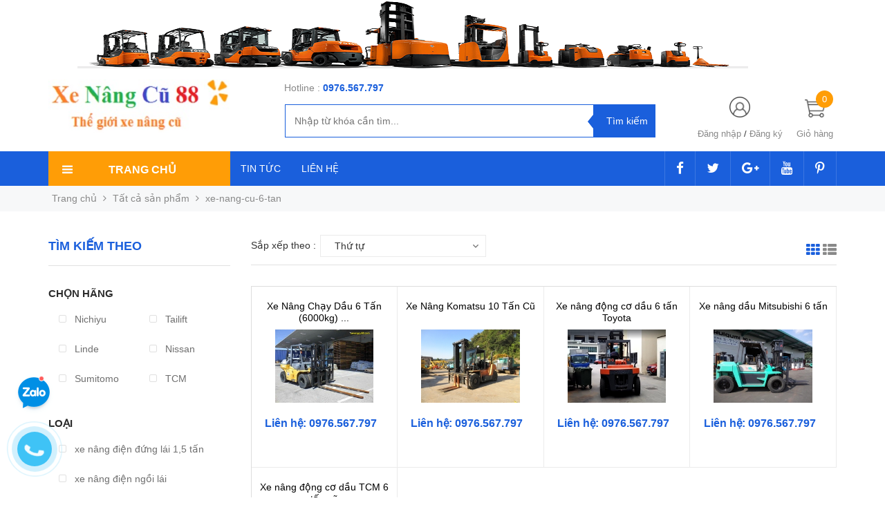

--- FILE ---
content_type: text/html; charset=utf-8
request_url: https://xenangcu88.com/collections/all/xe-nang-cu-6-tan
body_size: 171536
content:
<!DOCTYPE html>
<!--[if lt IE 7]><html class="no-js lt-ie9 lt-ie8 lt-ie7" lang="vi"> <![endif]-->
<!--[if IE 7]><html class="no-js lt-ie9 lt-ie8" lang="vi"> <![endif]-->
<!--[if IE 8]><html class="no-js lt-ie9" lang="vi"> <![endif]-->
<!--[if IE 9 ]><html class="ie9 no-js"> <![endif]-->
<!--[if (gt IE 9)|!(IE)]><!--> <html lang="vi"> <!--<![endif]-->
<head lang="vi">
	<!-- Google Tag Manager -->
<script>(function(w,d,s,l,i){w[l]=w[l]||[];w[l].push({'gtm.start':
new Date().getTime(),event:'gtm.js'});var f=d.getElementsByTagName(s)[0],
j=d.createElement(s),dl=l!='dataLayer'?'&l='+l:'';j.async=true;j.src=
'https://www.googletagmanager.com/gtm.js?id='+i+dl;f.parentNode.insertBefore(j,f);
})(window,document,'script','dataLayer','GTM-MLS5552Z');</script>
<!-- End Google Tag Manager -->
	
	
	<!-- Title and description ================================================== -->
	<title>
		Tất cả sản phẩm &ndash; tagged "xe-nang-cu-6-tan" &ndash; Xe Nâng Cũ: Lựa chọn Thông Minh cho Doanh Nghiệp
	</title>

	

	<!-- Product meta ================================================== -->
	
	<meta property="og:type" content="website">
	<meta property="og:title" content="Tất cả sản phẩm">
	<meta property="og:image" content="http://bizweb.dktcdn.net/100/157/510/themes/734538/assets/logo_share.png?1761206801813">
	<meta property="og:image:secure_url" content="https://bizweb.dktcdn.net/100/157/510/themes/734538/assets/logo_share.png?1761206801813">
	
	<meta property="og:description" content="">
	<meta property="og:url" content="https://xenangcu88.com/collections/all">
	<meta property="og:site_name" content="Xe Nâng Cũ: Lựa chọn Thông Minh cho Doanh Nghiệp">

	<meta name="google-site-verification" content="D29ejdR9bFZ8aj2yrvAlxqnwYw1AZUkJ6Kv4AAjeHf0" />

	<!-- Helpers ================================================== -->
	<link rel="canonical" href="https://xenangcu88.com/collections/all">
	<meta name="viewport" content="width=device-width,initial-scale=1">
	<meta name='revisit-after' content='1 days' />
	<meta http-equiv="x-ua-compatible" content="ie=edge">
	<meta http-equiv="content-language" content="vi" />
	<meta name="robots" content="noodp,index,follow" />
	<meta name='revisit-after' content='1 days' />

	<meta name="p:domain_verify" content="1ba21f3e28bc4236ad9d71a816a12020"/>  

	<!-- Favicon -->
	<link rel="shortcut icon" href="//bizweb.dktcdn.net/100/157/510/themes/734538/assets/favicon.png?1761206801813" type="image/x-icon" />
	
	<meta property="og:type" content="website">
	<meta property="og:title" content="Tất cả sản phẩm">
	<meta property="og:image" content="http://bizweb.dktcdn.net/100/157/510/themes/734538/assets/logo_share.png?1761206801813">
	<meta property="og:image:secure_url" content="https://bizweb.dktcdn.net/100/157/510/themes/734538/assets/logo_share.png?1761206801813">
	
	<meta property="og:description" content="">
	<meta property="og:url" content="https://xenangcu88.com/collections/all">
	<meta property="og:site_name" content="Xe Nâng Cũ: Lựa chọn Thông Minh cho Doanh Nghiệp">
	<!-- Scripts -->
	<script>
/*! jQuery v1.12.2 | (c) jQuery Foundation | jquery.org/license */
!function(a,b){"object"==typeof module&&"object"==typeof module.exports?module.exports=a.document?b(a,!0):function(a){if(!a.document)throw new Error("jQuery requires a window with a document");return b(a)}:b(a)}("undefined"!=typeof window?window:this,function(a,b){var c=[],d=a.document,e=c.slice,f=c.concat,g=c.push,h=c.indexOf,i={},j=i.toString,k=i.hasOwnProperty,l={},m="1.12.2",n=function(a,b){return new n.fn.init(a,b)},o=/^[\s\uFEFF\xA0]+|[\s\uFEFF\xA0]+$/g,p=/^-ms-/,q=/-([\da-z])/gi,r=function(a,b){return b.toUpperCase()};n.fn=n.prototype={jquery:m,constructor:n,selector:"",length:0,toArray:function(){return e.call(this)},get:function(a){return null!=a?0>a?this[a+this.length]:this[a]:e.call(this)},pushStack:function(a){var b=n.merge(this.constructor(),a);return b.prevObject=this,b.context=this.context,b},each:function(a){return n.each(this,a)},map:function(a){return this.pushStack(n.map(this,function(b,c){return a.call(b,c,b)}))},slice:function(){return this.pushStack(e.apply(this,arguments))},first:function(){return this.eq(0)},last:function(){return this.eq(-1)},eq:function(a){var b=this.length,c=+a+(0>a?b:0);return this.pushStack(c>=0&&b>c?[this[c]]:[])},end:function(){return this.prevObject||this.constructor()},push:g,sort:c.sort,splice:c.splice},n.extend=n.fn.extend=function(){var a,b,c,d,e,f,g=arguments[0]||{},h=1,i=arguments.length,j=!1;for("boolean"==typeof g&&(j=g,g=arguments[h]||{},h++),"object"==typeof g||n.isFunction(g)||(g={}),h===i&&(g=this,h--);i>h;h++)if(null!=(e=arguments[h]))for(d in e)a=g[d],c=e[d],g!==c&&(j&&c&&(n.isPlainObject(c)||(b=n.isArray(c)))?(b?(b=!1,f=a&&n.isArray(a)?a:[]):f=a&&n.isPlainObject(a)?a:{},g[d]=n.extend(j,f,c)):void 0!==c&&(g[d]=c));return g},n.extend({expando:"jQuery"+(m+Math.random()).replace(/\D/g,""),isReady:!0,error:function(a){throw new Error(a)},noop:function(){},isFunction:function(a){return"function"===n.type(a)},isArray:Array.isArray||function(a){return"array"===n.type(a)},isWindow:function(a){return null!=a&&a==a.window},isNumeric:function(a){var b=a&&a.toString();return!n.isArray(a)&&b-parseFloat(b)+1>=0},isEmptyObject:function(a){var b;for(b in a)return!1;return!0},isPlainObject:function(a){var b;if(!a||"object"!==n.type(a)||a.nodeType||n.isWindow(a))return!1;try{if(a.constructor&&!k.call(a,"constructor")&&!k.call(a.constructor.prototype,"isPrototypeOf"))return!1}catch(c){return!1}if(!l.ownFirst)for(b in a)return k.call(a,b);for(b in a);return void 0===b||k.call(a,b)},type:function(a){return null==a?a+"":"object"==typeof a||"function"==typeof a?i[j.call(a)]||"object":typeof a},globalEval:function(b){b&&n.trim(b)&&(a.execScript||function(b){a.eval.call(a,b)})(b)},camelCase:function(a){return a.replace(p,"ms-").replace(q,r)},nodeName:function(a,b){return a.nodeName&&a.nodeName.toLowerCase()===b.toLowerCase()},each:function(a,b){var c,d=0;if(s(a)){for(c=a.length;c>d;d++)if(b.call(a[d],d,a[d])===!1)break}else for(d in a)if(b.call(a[d],d,a[d])===!1)break;return a},trim:function(a){return null==a?"":(a+"").replace(o,"")},makeArray:function(a,b){var c=b||[];return null!=a&&(s(Object(a))?n.merge(c,"string"==typeof a?[a]:a):g.call(c,a)),c},inArray:function(a,b,c){var d;if(b){if(h)return h.call(b,a,c);for(d=b.length,c=c?0>c?Math.max(0,d+c):c:0;d>c;c++)if(c in b&&b[c]===a)return c}return-1},merge:function(a,b){var c=+b.length,d=0,e=a.length;while(c>d)a[e++]=b[d++];if(c!==c)while(void 0!==b[d])a[e++]=b[d++];return a.length=e,a},grep:function(a,b,c){for(var d,e=[],f=0,g=a.length,h=!c;g>f;f++)d=!b(a[f],f),d!==h&&e.push(a[f]);return e},map:function(a,b,c){var d,e,g=0,h=[];if(s(a))for(d=a.length;d>g;g++)e=b(a[g],g,c),null!=e&&h.push(e);else for(g in a)e=b(a[g],g,c),null!=e&&h.push(e);return f.apply([],h)},guid:1,proxy:function(a,b){var c,d,f;return"string"==typeof b&&(f=a[b],b=a,a=f),n.isFunction(a)?(c=e.call(arguments,2),d=function(){return a.apply(b||this,c.concat(e.call(arguments)))},d.guid=a.guid=a.guid||n.guid++,d):void 0},now:function(){return+new Date},support:l}),"function"==typeof Symbol&&(n.fn[Symbol.iterator]=c[Symbol.iterator]),n.each("Boolean Number String Function Array Date RegExp Object Error Symbol".split(" "),function(a,b){i["[object "+b+"]"]=b.toLowerCase()});function s(a){var b=!!a&&"length"in a&&a.length,c=n.type(a);return"function"===c||n.isWindow(a)?!1:"array"===c||0===b||"number"==typeof b&&b>0&&b-1 in a}var t=function(a){var b,c,d,e,f,g,h,i,j,k,l,m,n,o,p,q,r,s,t,u="sizzle"+1*new Date,v=a.document,w=0,x=0,y=ga(),z=ga(),A=ga(),B=function(a,b){return a===b&&(l=!0),0},C=1<<31,D={}.hasOwnProperty,E=[],F=E.pop,G=E.push,H=E.push,I=E.slice,J=function(a,b){for(var c=0,d=a.length;d>c;c++)if(a[c]===b)return c;return-1},K="checked|selected|async|autofocus|autoplay|controls|defer|disabled|hidden|ismap|loop|multiple|open|readonly|required|scoped",L="[\\x20\\t\\r\\n\\f]",M="(?:\\\\.|[\\w-]|[^\\x00-\\xa0])+",N="\\["+L+"*("+M+")(?:"+L+"*([*^$|!~]?=)"+L+"*(?:'((?:\\\\.|[^\\\\'])*)'|\"((?:\\\\.|[^\\\\\"])*)\"|("+M+"))|)"+L+"*\\]",O=":("+M+")(?:\\((('((?:\\\\.|[^\\\\'])*)'|\"((?:\\\\.|[^\\\\\"])*)\")|((?:\\\\.|[^\\\\()[\\]]|"+N+")*)|.*)\\)|)",P=new RegExp(L+"+","g"),Q=new RegExp("^"+L+"+|((?:^|[^\\\\])(?:\\\\.)*)"+L+"+$","g"),R=new RegExp("^"+L+"*,"+L+"*"),S=new RegExp("^"+L+"*([>+~]|"+L+")"+L+"*"),T=new RegExp("="+L+"*([^\\]'\"]*?)"+L+"*\\]","g"),U=new RegExp(O),V=new RegExp("^"+M+"$"),W={ID:new RegExp("^#("+M+")"),CLASS:new RegExp("^\\.("+M+")"),TAG:new RegExp("^("+M+"|[*])"),ATTR:new RegExp("^"+N),PSEUDO:new RegExp("^"+O),CHILD:new RegExp("^:(only|first|last|nth|nth-last)-(child|of-type)(?:\\("+L+"*(even|odd|(([+-]|)(\\d*)n|)"+L+"*(?:([+-]|)"+L+"*(\\d+)|))"+L+"*\\)|)","i"),bool:new RegExp("^(?:"+K+")$","i"),needsContext:new RegExp("^"+L+"*[>+~]|:(even|odd|eq|gt|lt|nth|first|last)(?:\\("+L+"*((?:-\\d)?\\d*)"+L+"*\\)|)(?=[^-]|$)","i")},X=/^(?:input|select|textarea|button)$/i,Y=/^h\d$/i,Z=/^[^{]+\{\s*\[native \w/,$=/^(?:#([\w-]+)|(\w+)|\.([\w-]+))$/,_=/[+~]/,aa=/'|\\/g,ba=new RegExp("\\\\([\\da-f]{1,6}"+L+"?|("+L+")|.)","ig"),ca=function(a,b,c){var d="0x"+b-65536;return d!==d||c?b:0>d?String.fromCharCode(d+65536):String.fromCharCode(d>>10|55296,1023&d|56320)},da=function(){m()};try{H.apply(E=I.call(v.childNodes),v.childNodes),E[v.childNodes.length].nodeType}catch(ea){H={apply:E.length?function(a,b){G.apply(a,I.call(b))}:function(a,b){var c=a.length,d=0;while(a[c++]=b[d++]);a.length=c-1}}}function fa(a,b,d,e){var f,h,j,k,l,o,r,s,w=b&&b.ownerDocument,x=b?b.nodeType:9;if(d=d||[],"string"!=typeof a||!a||1!==x&&9!==x&&11!==x)return d;if(!e&&((b?b.ownerDocument||b:v)!==n&&m(b),b=b||n,p)){if(11!==x&&(o=$.exec(a)))if(f=o[1]){if(9===x){if(!(j=b.getElementById(f)))return d;if(j.id===f)return d.push(j),d}else if(w&&(j=w.getElementById(f))&&t(b,j)&&j.id===f)return d.push(j),d}else{if(o[2])return H.apply(d,b.getElementsByTagName(a)),d;if((f=o[3])&&c.getElementsByClassName&&b.getElementsByClassName)return H.apply(d,b.getElementsByClassName(f)),d}if(c.qsa&&!A[a+" "]&&(!q||!q.test(a))){if(1!==x)w=b,s=a;else if("object"!==b.nodeName.toLowerCase()){(k=b.getAttribute("id"))?k=k.replace(aa,"\\$&"):b.setAttribute("id",k=u),r=g(a),h=r.length,l=V.test(k)?"#"+k:"[id='"+k+"']";while(h--)r[h]=l+" "+qa(r[h]);s=r.join(","),w=_.test(a)&&oa(b.parentNode)||b}if(s)try{return H.apply(d,w.querySelectorAll(s)),d}catch(y){}finally{k===u&&b.removeAttribute("id")}}}return i(a.replace(Q,"$1"),b,d,e)}function ga(){var a=[];function b(c,e){return a.push(c+" ")>d.cacheLength&&delete b[a.shift()],b[c+" "]=e}return b}function ha(a){return a[u]=!0,a}function ia(a){var b=n.createElement("div");try{return!!a(b)}catch(c){return!1}finally{b.parentNode&&b.parentNode.removeChild(b),b=null}}function ja(a,b){var c=a.split("|"),e=c.length;while(e--)d.attrHandle[c[e]]=b}function ka(a,b){var c=b&&a,d=c&&1===a.nodeType&&1===b.nodeType&&(~b.sourceIndex||C)-(~a.sourceIndex||C);if(d)return d;if(c)while(c=c.nextSibling)if(c===b)return-1;return a?1:-1}function la(a){return function(b){var c=b.nodeName.toLowerCase();return"input"===c&&b.type===a}}function ma(a){return function(b){var c=b.nodeName.toLowerCase();return("input"===c||"button"===c)&&b.type===a}}function na(a){return ha(function(b){return b=+b,ha(function(c,d){var e,f=a([],c.length,b),g=f.length;while(g--)c[e=f[g]]&&(c[e]=!(d[e]=c[e]))})})}function oa(a){return a&&"undefined"!=typeof a.getElementsByTagName&&a}c=fa.support={},f=fa.isXML=function(a){var b=a&&(a.ownerDocument||a).documentElement;return b?"HTML"!==b.nodeName:!1},m=fa.setDocument=function(a){var b,e,g=a?a.ownerDocument||a:v;return g!==n&&9===g.nodeType&&g.documentElement?(n=g,o=n.documentElement,p=!f(n),(e=n.defaultView)&&e.top!==e&&(e.addEventListener?e.addEventListener("unload",da,!1):e.attachEvent&&e.attachEvent("onunload",da)),c.attributes=ia(function(a){return a.className="i",!a.getAttribute("className")}),c.getElementsByTagName=ia(function(a){return a.appendChild(n.createComment("")),!a.getElementsByTagName("*").length}),c.getElementsByClassName=Z.test(n.getElementsByClassName),c.getById=ia(function(a){return o.appendChild(a).id=u,!n.getElementsByName||!n.getElementsByName(u).length}),c.getById?(d.find.ID=function(a,b){if("undefined"!=typeof b.getElementById&&p){var c=b.getElementById(a);return c?[c]:[]}},d.filter.ID=function(a){var b=a.replace(ba,ca);return function(a){return a.getAttribute("id")===b}}):(delete d.find.ID,d.filter.ID=function(a){var b=a.replace(ba,ca);return function(a){var c="undefined"!=typeof a.getAttributeNode&&a.getAttributeNode("id");return c&&c.value===b}}),d.find.TAG=c.getElementsByTagName?function(a,b){return"undefined"!=typeof b.getElementsByTagName?b.getElementsByTagName(a):c.qsa?b.querySelectorAll(a):void 0}:function(a,b){var c,d=[],e=0,f=b.getElementsByTagName(a);if("*"===a){while(c=f[e++])1===c.nodeType&&d.push(c);return d}return f},d.find.CLASS=c.getElementsByClassName&&function(a,b){return"undefined"!=typeof b.getElementsByClassName&&p?b.getElementsByClassName(a):void 0},r=[],q=[],(c.qsa=Z.test(n.querySelectorAll))&&(ia(function(a){o.appendChild(a).innerHTML="<a id='"+u+"'></a><select id='"+u+"-\r\\' msallowcapture=''><option selected=''></option></select>",a.querySelectorAll("[msallowcapture^='']").length&&q.push("[*^$]="+L+"*(?:''|\"\")"),a.querySelectorAll("[selected]").length||q.push("\\["+L+"*(?:value|"+K+")"),a.querySelectorAll("[id~="+u+"-]").length||q.push("~="),a.querySelectorAll(":checked").length||q.push(":checked"),a.querySelectorAll("a#"+u+"+*").length||q.push(".#.+[+~]")}),ia(function(a){var b=n.createElement("input");b.setAttribute("type","hidden"),a.appendChild(b).setAttribute("name","D"),a.querySelectorAll("[name=d]").length&&q.push("name"+L+"*[*^$|!~]?="),a.querySelectorAll(":enabled").length||q.push(":enabled",":disabled"),a.querySelectorAll("*,:x"),q.push(",.*:")})),(c.matchesSelector=Z.test(s=o.matches||o.webkitMatchesSelector||o.mozMatchesSelector||o.oMatchesSelector||o.msMatchesSelector))&&ia(function(a){c.disconnectedMatch=s.call(a,"div"),s.call(a,"[s!='']:x"),r.push("!=",O)}),q=q.length&&new RegExp(q.join("|")),r=r.length&&new RegExp(r.join("|")),b=Z.test(o.compareDocumentPosition),t=b||Z.test(o.contains)?function(a,b){var c=9===a.nodeType?a.documentElement:a,d=b&&b.parentNode;return a===d||!(!d||1!==d.nodeType||!(c.contains?c.contains(d):a.compareDocumentPosition&&16&a.compareDocumentPosition(d)))}:function(a,b){if(b)while(b=b.parentNode)if(b===a)return!0;return!1},B=b?function(a,b){if(a===b)return l=!0,0;var d=!a.compareDocumentPosition-!b.compareDocumentPosition;return d?d:(d=(a.ownerDocument||a)===(b.ownerDocument||b)?a.compareDocumentPosition(b):1,1&d||!c.sortDetached&&b.compareDocumentPosition(a)===d?a===n||a.ownerDocument===v&&t(v,a)?-1:b===n||b.ownerDocument===v&&t(v,b)?1:k?J(k,a)-J(k,b):0:4&d?-1:1)}:function(a,b){if(a===b)return l=!0,0;var c,d=0,e=a.parentNode,f=b.parentNode,g=[a],h=[b];if(!e||!f)return a===n?-1:b===n?1:e?-1:f?1:k?J(k,a)-J(k,b):0;if(e===f)return ka(a,b);c=a;while(c=c.parentNode)g.unshift(c);c=b;while(c=c.parentNode)h.unshift(c);while(g[d]===h[d])d++;return d?ka(g[d],h[d]):g[d]===v?-1:h[d]===v?1:0},n):n},fa.matches=function(a,b){return fa(a,null,null,b)},fa.matchesSelector=function(a,b){if((a.ownerDocument||a)!==n&&m(a),b=b.replace(T,"='$1']"),c.matchesSelector&&p&&!A[b+" "]&&(!r||!r.test(b))&&(!q||!q.test(b)))try{var d=s.call(a,b);if(d||c.disconnectedMatch||a.document&&11!==a.document.nodeType)return d}catch(e){}return fa(b,n,null,[a]).length>0},fa.contains=function(a,b){return(a.ownerDocument||a)!==n&&m(a),t(a,b)},fa.attr=function(a,b){(a.ownerDocument||a)!==n&&m(a);var e=d.attrHandle[b.toLowerCase()],f=e&&D.call(d.attrHandle,b.toLowerCase())?e(a,b,!p):void 0;return void 0!==f?f:c.attributes||!p?a.getAttribute(b):(f=a.getAttributeNode(b))&&f.specified?f.value:null},fa.error=function(a){throw new Error("Syntax error, unrecognized expression: "+a)},fa.uniqueSort=function(a){var b,d=[],e=0,f=0;if(l=!c.detectDuplicates,k=!c.sortStable&&a.slice(0),a.sort(B),l){while(b=a[f++])b===a[f]&&(e=d.push(f));while(e--)a.splice(d[e],1)}return k=null,a},e=fa.getText=function(a){var b,c="",d=0,f=a.nodeType;if(f){if(1===f||9===f||11===f){if("string"==typeof a.textContent)return a.textContent;for(a=a.firstChild;a;a=a.nextSibling)c+=e(a)}else if(3===f||4===f)return a.nodeValue}else while(b=a[d++])c+=e(b);return c},d=fa.selectors={cacheLength:50,createPseudo:ha,match:W,attrHandle:{},find:{},relative:{">":{dir:"parentNode",first:!0}," ":{dir:"parentNode"},"+":{dir:"previousSibling",first:!0},"~":{dir:"previousSibling"}},preFilter:{ATTR:function(a){return a[1]=a[1].replace(ba,ca),a[3]=(a[3]||a[4]||a[5]||"").replace(ba,ca),"~="===a[2]&&(a[3]=" "+a[3]+" "),a.slice(0,4)},CHILD:function(a){return a[1]=a[1].toLowerCase(),"nth"===a[1].slice(0,3)?(a[3]||fa.error(a[0]),a[4]=+(a[4]?a[5]+(a[6]||1):2*("even"===a[3]||"odd"===a[3])),a[5]=+(a[7]+a[8]||"odd"===a[3])):a[3]&&fa.error(a[0]),a},PSEUDO:function(a){var b,c=!a[6]&&a[2];return W.CHILD.test(a[0])?null:(a[3]?a[2]=a[4]||a[5]||"":c&&U.test(c)&&(b=g(c,!0))&&(b=c.indexOf(")",c.length-b)-c.length)&&(a[0]=a[0].slice(0,b),a[2]=c.slice(0,b)),a.slice(0,3))}},filter:{TAG:function(a){var b=a.replace(ba,ca).toLowerCase();return"*"===a?function(){return!0}:function(a){return a.nodeName&&a.nodeName.toLowerCase()===b}},CLASS:function(a){var b=y[a+" "];return b||(b=new RegExp("(^|"+L+")"+a+"("+L+"|$)"))&&y(a,function(a){return b.test("string"==typeof a.className&&a.className||"undefined"!=typeof a.getAttribute&&a.getAttribute("class")||"")})},ATTR:function(a,b,c){return function(d){var e=fa.attr(d,a);return null==e?"!="===b:b?(e+="","="===b?e===c:"!="===b?e!==c:"^="===b?c&&0===e.indexOf(c):"*="===b?c&&e.indexOf(c)>-1:"$="===b?c&&e.slice(-c.length)===c:"~="===b?(" "+e.replace(P," ")+" ").indexOf(c)>-1:"|="===b?e===c||e.slice(0,c.length+1)===c+"-":!1):!0}},CHILD:function(a,b,c,d,e){var f="nth"!==a.slice(0,3),g="last"!==a.slice(-4),h="of-type"===b;return 1===d&&0===e?function(a){return!!a.parentNode}:function(b,c,i){var j,k,l,m,n,o,p=f!==g?"nextSibling":"previousSibling",q=b.parentNode,r=h&&b.nodeName.toLowerCase(),s=!i&&!h,t=!1;if(q){if(f){while(p){m=b;while(m=m[p])if(h?m.nodeName.toLowerCase()===r:1===m.nodeType)return!1;o=p="only"===a&&!o&&"nextSibling"}return!0}if(o=[g?q.firstChild:q.lastChild],g&&s){m=q,l=m[u]||(m[u]={}),k=l[m.uniqueID]||(l[m.uniqueID]={}),j=k[a]||[],n=j[0]===w&&j[1],t=n&&j[2],m=n&&q.childNodes[n];while(m=++n&&m&&m[p]||(t=n=0)||o.pop())if(1===m.nodeType&&++t&&m===b){k[a]=[w,n,t];break}}else if(s&&(m=b,l=m[u]||(m[u]={}),k=l[m.uniqueID]||(l[m.uniqueID]={}),j=k[a]||[],n=j[0]===w&&j[1],t=n),t===!1)while(m=++n&&m&&m[p]||(t=n=0)||o.pop())if((h?m.nodeName.toLowerCase()===r:1===m.nodeType)&&++t&&(s&&(l=m[u]||(m[u]={}),k=l[m.uniqueID]||(l[m.uniqueID]={}),k[a]=[w,t]),m===b))break;return t-=e,t===d||t%d===0&&t/d>=0}}},PSEUDO:function(a,b){var c,e=d.pseudos[a]||d.setFilters[a.toLowerCase()]||fa.error("unsupported pseudo: "+a);return e[u]?e(b):e.length>1?(c=[a,a,"",b],d.setFilters.hasOwnProperty(a.toLowerCase())?ha(function(a,c){var d,f=e(a,b),g=f.length;while(g--)d=J(a,f[g]),a[d]=!(c[d]=f[g])}):function(a){return e(a,0,c)}):e}},pseudos:{not:ha(function(a){var b=[],c=[],d=h(a.replace(Q,"$1"));return d[u]?ha(function(a,b,c,e){var f,g=d(a,null,e,[]),h=a.length;while(h--)(f=g[h])&&(a[h]=!(b[h]=f))}):function(a,e,f){return b[0]=a,d(b,null,f,c),b[0]=null,!c.pop()}}),has:ha(function(a){return function(b){return fa(a,b).length>0}}),contains:ha(function(a){return a=a.replace(ba,ca),function(b){return(b.textContent||b.innerText||e(b)).indexOf(a)>-1}}),lang:ha(function(a){return V.test(a||"")||fa.error("unsupported lang: "+a),a=a.replace(ba,ca).toLowerCase(),function(b){var c;do if(c=p?b.lang:b.getAttribute("xml:lang")||b.getAttribute("lang"))return c=c.toLowerCase(),c===a||0===c.indexOf(a+"-");while((b=b.parentNode)&&1===b.nodeType);return!1}}),target:function(b){var c=a.location&&a.location.hash;return c&&c.slice(1)===b.id},root:function(a){return a===o},focus:function(a){return a===n.activeElement&&(!n.hasFocus||n.hasFocus())&&!!(a.type||a.href||~a.tabIndex)},enabled:function(a){return a.disabled===!1},disabled:function(a){return a.disabled===!0},checked:function(a){var b=a.nodeName.toLowerCase();return"input"===b&&!!a.checked||"option"===b&&!!a.selected},selected:function(a){return a.parentNode&&a.parentNode.selectedIndex,a.selected===!0},empty:function(a){for(a=a.firstChild;a;a=a.nextSibling)if(a.nodeType<6)return!1;return!0},parent:function(a){return!d.pseudos.empty(a)},header:function(a){return Y.test(a.nodeName)},input:function(a){return X.test(a.nodeName)},button:function(a){var b=a.nodeName.toLowerCase();return"input"===b&&"button"===a.type||"button"===b},text:function(a){var b;return"input"===a.nodeName.toLowerCase()&&"text"===a.type&&(null==(b=a.getAttribute("type"))||"text"===b.toLowerCase())},first:na(function(){return[0]}),last:na(function(a,b){return[b-1]}),eq:na(function(a,b,c){return[0>c?c+b:c]}),even:na(function(a,b){for(var c=0;b>c;c+=2)a.push(c);return a}),odd:na(function(a,b){for(var c=1;b>c;c+=2)a.push(c);return a}),lt:na(function(a,b,c){for(var d=0>c?c+b:c;--d>=0;)a.push(d);return a}),gt:na(function(a,b,c){for(var d=0>c?c+b:c;++d<b;)a.push(d);return a})}},d.pseudos.nth=d.pseudos.eq;for(b in{radio:!0,checkbox:!0,file:!0,password:!0,image:!0})d.pseudos[b]=la(b);for(b in{submit:!0,reset:!0})d.pseudos[b]=ma(b);function pa(){}pa.prototype=d.filters=d.pseudos,d.setFilters=new pa,g=fa.tokenize=function(a,b){var c,e,f,g,h,i,j,k=z[a+" "];if(k)return b?0:k.slice(0);h=a,i=[],j=d.preFilter;while(h){c&&!(e=R.exec(h))||(e&&(h=h.slice(e[0].length)||h),i.push(f=[])),c=!1,(e=S.exec(h))&&(c=e.shift(),f.push({value:c,type:e[0].replace(Q," ")}),h=h.slice(c.length));for(g in d.filter)!(e=W[g].exec(h))||j[g]&&!(e=j[g](e))||(c=e.shift(),f.push({value:c,type:g,matches:e}),h=h.slice(c.length));if(!c)break}return b?h.length:h?fa.error(a):z(a,i).slice(0)};function qa(a){for(var b=0,c=a.length,d="";c>b;b++)d+=a[b].value;return d}function ra(a,b,c){var d=b.dir,e=c&&"parentNode"===d,f=x++;return b.first?function(b,c,f){while(b=b[d])if(1===b.nodeType||e)return a(b,c,f)}:function(b,c,g){var h,i,j,k=[w,f];if(g){while(b=b[d])if((1===b.nodeType||e)&&a(b,c,g))return!0}else while(b=b[d])if(1===b.nodeType||e){if(j=b[u]||(b[u]={}),i=j[b.uniqueID]||(j[b.uniqueID]={}),(h=i[d])&&h[0]===w&&h[1]===f)return k[2]=h[2];if(i[d]=k,k[2]=a(b,c,g))return!0}}}function sa(a){return a.length>1?function(b,c,d){var e=a.length;while(e--)if(!a[e](b,c,d))return!1;return!0}:a[0]}function ta(a,b,c){for(var d=0,e=b.length;e>d;d++)fa(a,b[d],c);return c}function ua(a,b,c,d,e){for(var f,g=[],h=0,i=a.length,j=null!=b;i>h;h++)(f=a[h])&&(c&&!c(f,d,e)||(g.push(f),j&&b.push(h)));return g}function va(a,b,c,d,e,f){return d&&!d[u]&&(d=va(d)),e&&!e[u]&&(e=va(e,f)),ha(function(f,g,h,i){var j,k,l,m=[],n=[],o=g.length,p=f||ta(b||"*",h.nodeType?[h]:h,[]),q=!a||!f&&b?p:ua(p,m,a,h,i),r=c?e||(f?a:o||d)?[]:g:q;if(c&&c(q,r,h,i),d){j=ua(r,n),d(j,[],h,i),k=j.length;while(k--)(l=j[k])&&(r[n[k]]=!(q[n[k]]=l))}if(f){if(e||a){if(e){j=[],k=r.length;while(k--)(l=r[k])&&j.push(q[k]=l);e(null,r=[],j,i)}k=r.length;while(k--)(l=r[k])&&(j=e?J(f,l):m[k])>-1&&(f[j]=!(g[j]=l))}}else r=ua(r===g?r.splice(o,r.length):r),e?e(null,g,r,i):H.apply(g,r)})}function wa(a){for(var b,c,e,f=a.length,g=d.relative[a[0].type],h=g||d.relative[" "],i=g?1:0,k=ra(function(a){return a===b},h,!0),l=ra(function(a){return J(b,a)>-1},h,!0),m=[function(a,c,d){var e=!g&&(d||c!==j)||((b=c).nodeType?k(a,c,d):l(a,c,d));return b=null,e}];f>i;i++)if(c=d.relative[a[i].type])m=[ra(sa(m),c)];else{if(c=d.filter[a[i].type].apply(null,a[i].matches),c[u]){for(e=++i;f>e;e++)if(d.relative[a[e].type])break;return va(i>1&&sa(m),i>1&&qa(a.slice(0,i-1).concat({value:" "===a[i-2].type?"*":""})).replace(Q,"$1"),c,e>i&&wa(a.slice(i,e)),f>e&&wa(a=a.slice(e)),f>e&&qa(a))}m.push(c)}return sa(m)}function xa(a,b){var c=b.length>0,e=a.length>0,f=function(f,g,h,i,k){var l,o,q,r=0,s="0",t=f&&[],u=[],v=j,x=f||e&&d.find.TAG("*",k),y=w+=null==v?1:Math.random()||.1,z=x.length;for(k&&(j=g===n||g||k);s!==z&&null!=(l=x[s]);s++){if(e&&l){o=0,g||l.ownerDocument===n||(m(l),h=!p);while(q=a[o++])if(q(l,g||n,h)){i.push(l);break}k&&(w=y)}c&&((l=!q&&l)&&r--,f&&t.push(l))}if(r+=s,c&&s!==r){o=0;while(q=b[o++])q(t,u,g,h);if(f){if(r>0)while(s--)t[s]||u[s]||(u[s]=F.call(i));u=ua(u)}H.apply(i,u),k&&!f&&u.length>0&&r+b.length>1&&fa.uniqueSort(i)}return k&&(w=y,j=v),t};return c?ha(f):f}return h=fa.compile=function(a,b){var c,d=[],e=[],f=A[a+" "];if(!f){b||(b=g(a)),c=b.length;while(c--)f=wa(b[c]),f[u]?d.push(f):e.push(f);f=A(a,xa(e,d)),f.selector=a}return f},i=fa.select=function(a,b,e,f){var i,j,k,l,m,n="function"==typeof a&&a,o=!f&&g(a=n.selector||a);if(e=e||[],1===o.length){if(j=o[0]=o[0].slice(0),j.length>2&&"ID"===(k=j[0]).type&&c.getById&&9===b.nodeType&&p&&d.relative[j[1].type]){if(b=(d.find.ID(k.matches[0].replace(ba,ca),b)||[])[0],!b)return e;n&&(b=b.parentNode),a=a.slice(j.shift().value.length)}i=W.needsContext.test(a)?0:j.length;while(i--){if(k=j[i],d.relative[l=k.type])break;if((m=d.find[l])&&(f=m(k.matches[0].replace(ba,ca),_.test(j[0].type)&&oa(b.parentNode)||b))){if(j.splice(i,1),a=f.length&&qa(j),!a)return H.apply(e,f),e;break}}}return(n||h(a,o))(f,b,!p,e,!b||_.test(a)&&oa(b.parentNode)||b),e},c.sortStable=u.split("").sort(B).join("")===u,c.detectDuplicates=!!l,m(),c.sortDetached=ia(function(a){return 1&a.compareDocumentPosition(n.createElement("div"))}),ia(function(a){return a.innerHTML="<a href='#'></a>","#"===a.firstChild.getAttribute("href")})||ja("type|href|height|width",function(a,b,c){return c?void 0:a.getAttribute(b,"type"===b.toLowerCase()?1:2)}),c.attributes&&ia(function(a){return a.innerHTML="<input/>",a.firstChild.setAttribute("value",""),""===a.firstChild.getAttribute("value")})||ja("value",function(a,b,c){return c||"input"!==a.nodeName.toLowerCase()?void 0:a.defaultValue}),ia(function(a){return null==a.getAttribute("disabled")})||ja(K,function(a,b,c){var d;return c?void 0:a[b]===!0?b.toLowerCase():(d=a.getAttributeNode(b))&&d.specified?d.value:null}),fa}(a);n.find=t,n.expr=t.selectors,n.expr[":"]=n.expr.pseudos,n.uniqueSort=n.unique=t.uniqueSort,n.text=t.getText,n.isXMLDoc=t.isXML,n.contains=t.contains;var u=function(a,b,c){var d=[],e=void 0!==c;while((a=a[b])&&9!==a.nodeType)if(1===a.nodeType){if(e&&n(a).is(c))break;d.push(a)}return d},v=function(a,b){for(var c=[];a;a=a.nextSibling)1===a.nodeType&&a!==b&&c.push(a);return c},w=n.expr.match.needsContext,x=/^<([\w-]+)\s*\/?>(?:<\/\1>|)$/,y=/^.[^:#\[\.,]*$/;function z(a,b,c){if(n.isFunction(b))return n.grep(a,function(a,d){return!!b.call(a,d,a)!==c});if(b.nodeType)return n.grep(a,function(a){return a===b!==c});if("string"==typeof b){if(y.test(b))return n.filter(b,a,c);b=n.filter(b,a)}return n.grep(a,function(a){return n.inArray(a,b)>-1!==c})}n.filter=function(a,b,c){var d=b[0];return c&&(a=":not("+a+")"),1===b.length&&1===d.nodeType?n.find.matchesSelector(d,a)?[d]:[]:n.find.matches(a,n.grep(b,function(a){return 1===a.nodeType}))},n.fn.extend({find:function(a){var b,c=[],d=this,e=d.length;if("string"!=typeof a)return this.pushStack(n(a).filter(function(){for(b=0;e>b;b++)if(n.contains(d[b],this))return!0}));for(b=0;e>b;b++)n.find(a,d[b],c);return c=this.pushStack(e>1?n.unique(c):c),c.selector=this.selector?this.selector+" "+a:a,c},filter:function(a){return this.pushStack(z(this,a||[],!1))},not:function(a){return this.pushStack(z(this,a||[],!0))},is:function(a){return!!z(this,"string"==typeof a&&w.test(a)?n(a):a||[],!1).length}});var A,B=/^(?:\s*(<[\w\W]+>)[^>]*|#([\w-]*))$/,C=n.fn.init=function(a,b,c){var e,f;if(!a)return this;if(c=c||A,"string"==typeof a){if(e="<"===a.charAt(0)&&">"===a.charAt(a.length-1)&&a.length>=3?[null,a,null]:B.exec(a),!e||!e[1]&&b)return!b||b.jquery?(b||c).find(a):this.constructor(b).find(a);if(e[1]){if(b=b instanceof n?b[0]:b,n.merge(this,n.parseHTML(e[1],b&&b.nodeType?b.ownerDocument||b:d,!0)),x.test(e[1])&&n.isPlainObject(b))for(e in b)n.isFunction(this[e])?this[e](b[e]):this.attr(e,b[e]);return this}if(f=d.getElementById(e[2]),f&&f.parentNode){if(f.id!==e[2])return A.find(a);this.length=1,this[0]=f}return this.context=d,this.selector=a,this}return a.nodeType?(this.context=this[0]=a,this.length=1,this):n.isFunction(a)?"undefined"!=typeof c.ready?c.ready(a):a(n):(void 0!==a.selector&&(this.selector=a.selector,this.context=a.context),n.makeArray(a,this))};C.prototype=n.fn,A=n(d);var D=/^(?:parents|prev(?:Until|All))/,E={children:!0,contents:!0,next:!0,prev:!0};n.fn.extend({has:function(a){var b,c=n(a,this),d=c.length;return this.filter(function(){for(b=0;d>b;b++)if(n.contains(this,c[b]))return!0})},closest:function(a,b){for(var c,d=0,e=this.length,f=[],g=w.test(a)||"string"!=typeof a?n(a,b||this.context):0;e>d;d++)for(c=this[d];c&&c!==b;c=c.parentNode)if(c.nodeType<11&&(g?g.index(c)>-1:1===c.nodeType&&n.find.matchesSelector(c,a))){f.push(c);break}return this.pushStack(f.length>1?n.uniqueSort(f):f)},index:function(a){return a?"string"==typeof a?n.inArray(this[0],n(a)):n.inArray(a.jquery?a[0]:a,this):this[0]&&this[0].parentNode?this.first().prevAll().length:-1},add:function(a,b){return this.pushStack(n.uniqueSort(n.merge(this.get(),n(a,b))))},addBack:function(a){return this.add(null==a?this.prevObject:this.prevObject.filter(a))}});function F(a,b){do a=a[b];while(a&&1!==a.nodeType);return a}n.each({parent:function(a){var b=a.parentNode;return b&&11!==b.nodeType?b:null},parents:function(a){return u(a,"parentNode")},parentsUntil:function(a,b,c){return u(a,"parentNode",c)},next:function(a){return F(a,"nextSibling")},prev:function(a){return F(a,"previousSibling")},nextAll:function(a){return u(a,"nextSibling")},prevAll:function(a){return u(a,"previousSibling")},nextUntil:function(a,b,c){return u(a,"nextSibling",c)},prevUntil:function(a,b,c){return u(a,"previousSibling",c)},siblings:function(a){return v((a.parentNode||{}).firstChild,a)},children:function(a){return v(a.firstChild)},contents:function(a){return n.nodeName(a,"iframe")?a.contentDocument||a.contentWindow.document:n.merge([],a.childNodes)}},function(a,b){n.fn[a]=function(c,d){var e=n.map(this,b,c);return"Until"!==a.slice(-5)&&(d=c),d&&"string"==typeof d&&(e=n.filter(d,e)),this.length>1&&(E[a]||(e=n.uniqueSort(e)),D.test(a)&&(e=e.reverse())),this.pushStack(e)}});var G=/\S+/g;function H(a){var b={};return n.each(a.match(G)||[],function(a,c){b[c]=!0}),b}n.Callbacks=function(a){a="string"==typeof a?H(a):n.extend({},a);var b,c,d,e,f=[],g=[],h=-1,i=function(){for(e=a.once,d=b=!0;g.length;h=-1){c=g.shift();while(++h<f.length)f[h].apply(c[0],c[1])===!1&&a.stopOnFalse&&(h=f.length,c=!1)}a.memory||(c=!1),b=!1,e&&(f=c?[]:"")},j={add:function(){return f&&(c&&!b&&(h=f.length-1,g.push(c)),function d(b){n.each(b,function(b,c){n.isFunction(c)?a.unique&&j.has(c)||f.push(c):c&&c.length&&"string"!==n.type(c)&&d(c)})}(arguments),c&&!b&&i()),this},remove:function(){return n.each(arguments,function(a,b){var c;while((c=n.inArray(b,f,c))>-1)f.splice(c,1),h>=c&&h--}),this},has:function(a){return a?n.inArray(a,f)>-1:f.length>0},empty:function(){return f&&(f=[]),this},disable:function(){return e=g=[],f=c="",this},disabled:function(){return!f},lock:function(){return e=!0,c||j.disable(),this},locked:function(){return!!e},fireWith:function(a,c){return e||(c=c||[],c=[a,c.slice?c.slice():c],g.push(c),b||i()),this},fire:function(){return j.fireWith(this,arguments),this},fired:function(){return!!d}};return j},n.extend({Deferred:function(a){var b=[["resolve","done",n.Callbacks("once memory"),"resolved"],["reject","fail",n.Callbacks("once memory"),"rejected"],["notify","progress",n.Callbacks("memory")]],c="pending",d={state:function(){return c},always:function(){return e.done(arguments).fail(arguments),this},then:function(){var a=arguments;return n.Deferred(function(c){n.each(b,function(b,f){var g=n.isFunction(a[b])&&a[b];e[f[1]](function(){var a=g&&g.apply(this,arguments);a&&n.isFunction(a.promise)?a.promise().progress(c.notify).done(c.resolve).fail(c.reject):c[f[0]+"With"](this===d?c.promise():this,g?[a]:arguments)})}),a=null}).promise()},promise:function(a){return null!=a?n.extend(a,d):d}},e={};return d.pipe=d.then,n.each(b,function(a,f){var g=f[2],h=f[3];d[f[1]]=g.add,h&&g.add(function(){c=h},b[1^a][2].disable,b[2][2].lock),e[f[0]]=function(){return e[f[0]+"With"](this===e?d:this,arguments),this},e[f[0]+"With"]=g.fireWith}),d.promise(e),a&&a.call(e,e),e},when:function(a){var b=0,c=e.call(arguments),d=c.length,f=1!==d||a&&n.isFunction(a.promise)?d:0,g=1===f?a:n.Deferred(),h=function(a,b,c){return function(d){b[a]=this,c[a]=arguments.length>1?e.call(arguments):d,c===i?g.notifyWith(b,c):--f||g.resolveWith(b,c)}},i,j,k;if(d>1)for(i=new Array(d),j=new Array(d),k=new Array(d);d>b;b++)c[b]&&n.isFunction(c[b].promise)?c[b].promise().progress(h(b,j,i)).done(h(b,k,c)).fail(g.reject):--f;return f||g.resolveWith(k,c),g.promise()}});var I;n.fn.ready=function(a){return n.ready.promise().done(a),this},n.extend({isReady:!1,readyWait:1,holdReady:function(a){a?n.readyWait++:n.ready(!0)},ready:function(a){(a===!0?--n.readyWait:n.isReady)||(n.isReady=!0,a!==!0&&--n.readyWait>0||(I.resolveWith(d,[n]),n.fn.triggerHandler&&(n(d).triggerHandler("ready"),n(d).off("ready"))))}});function J(){d.addEventListener?(d.removeEventListener("DOMContentLoaded",K),a.removeEventListener("load",K)):(d.detachEvent("onreadystatechange",K),a.detachEvent("onload",K))}function K(){(d.addEventListener||"load"===a.event.type||"complete"===d.readyState)&&(J(),n.ready())}n.ready.promise=function(b){if(!I)if(I=n.Deferred(),"complete"===d.readyState||"loading"!==d.readyState&&!d.documentElement.doScroll)a.setTimeout(n.ready);else if(d.addEventListener)d.addEventListener("DOMContentLoaded",K),a.addEventListener("load",K);else{d.attachEvent("onreadystatechange",K),a.attachEvent("onload",K);var c=!1;try{c=null==a.frameElement&&d.documentElement}catch(e){}c&&c.doScroll&&!function f(){if(!n.isReady){try{c.doScroll("left")}catch(b){return a.setTimeout(f,50)}J(),n.ready()}}()}return I.promise(b)},n.ready.promise();var L;for(L in n(l))break;l.ownFirst="0"===L,l.inlineBlockNeedsLayout=!1,n(function(){var a,b,c,e;c=d.getElementsByTagName("body")[0],c&&c.style&&(b=d.createElement("div"),e=d.createElement("div"),e.style.cssText="position:absolute;border:0;width:0;height:0;top:0;left:-9999px",c.appendChild(e).appendChild(b),"undefined"!=typeof b.style.zoom&&(b.style.cssText="display:inline;margin:0;border:0;padding:1px;width:1px;zoom:1",l.inlineBlockNeedsLayout=a=3===b.offsetWidth,a&&(c.style.zoom=1)),c.removeChild(e))}),function(){var a=d.createElement("div");l.deleteExpando=!0;try{delete a.test}catch(b){l.deleteExpando=!1}a=null}();var M=function(a){var b=n.noData[(a.nodeName+" ").toLowerCase()],c=+a.nodeType||1;return 1!==c&&9!==c?!1:!b||b!==!0&&a.getAttribute("classid")===b},N=/^(?:\{[\w\W]*\}|\[[\w\W]*\])$/,O=/([A-Z])/g;function P(a,b,c){if(void 0===c&&1===a.nodeType){var d="data-"+b.replace(O,"-$1").toLowerCase();if(c=a.getAttribute(d),"string"==typeof c){try{c="true"===c?!0:"false"===c?!1:"null"===c?null:+c+""===c?+c:N.test(c)?n.parseJSON(c):c}catch(e){}n.data(a,b,c)}else c=void 0;
}return c}function Q(a){var b;for(b in a)if(("data"!==b||!n.isEmptyObject(a[b]))&&"toJSON"!==b)return!1;return!0}function R(a,b,d,e){if(M(a)){var f,g,h=n.expando,i=a.nodeType,j=i?n.cache:a,k=i?a[h]:a[h]&&h;if(k&&j[k]&&(e||j[k].data)||void 0!==d||"string"!=typeof b)return k||(k=i?a[h]=c.pop()||n.guid++:h),j[k]||(j[k]=i?{}:{toJSON:n.noop}),"object"!=typeof b&&"function"!=typeof b||(e?j[k]=n.extend(j[k],b):j[k].data=n.extend(j[k].data,b)),g=j[k],e||(g.data||(g.data={}),g=g.data),void 0!==d&&(g[n.camelCase(b)]=d),"string"==typeof b?(f=g[b],null==f&&(f=g[n.camelCase(b)])):f=g,f}}function S(a,b,c){if(M(a)){var d,e,f=a.nodeType,g=f?n.cache:a,h=f?a[n.expando]:n.expando;if(g[h]){if(b&&(d=c?g[h]:g[h].data)){n.isArray(b)?b=b.concat(n.map(b,n.camelCase)):b in d?b=[b]:(b=n.camelCase(b),b=b in d?[b]:b.split(" ")),e=b.length;while(e--)delete d[b[e]];if(c?!Q(d):!n.isEmptyObject(d))return}(c||(delete g[h].data,Q(g[h])))&&(f?n.cleanData([a],!0):l.deleteExpando||g!=g.window?delete g[h]:g[h]=void 0)}}}n.extend({cache:{},noData:{"applet ":!0,"embed ":!0,"object ":"clsid:D27CDB6E-AE6D-11cf-96B8-444553540000"},hasData:function(a){return a=a.nodeType?n.cache[a[n.expando]]:a[n.expando],!!a&&!Q(a)},data:function(a,b,c){return R(a,b,c)},removeData:function(a,b){return S(a,b)},_data:function(a,b,c){return R(a,b,c,!0)},_removeData:function(a,b){return S(a,b,!0)}}),n.fn.extend({data:function(a,b){var c,d,e,f=this[0],g=f&&f.attributes;if(void 0===a){if(this.length&&(e=n.data(f),1===f.nodeType&&!n._data(f,"parsedAttrs"))){c=g.length;while(c--)g[c]&&(d=g[c].name,0===d.indexOf("data-")&&(d=n.camelCase(d.slice(5)),P(f,d,e[d])));n._data(f,"parsedAttrs",!0)}return e}return"object"==typeof a?this.each(function(){n.data(this,a)}):arguments.length>1?this.each(function(){n.data(this,a,b)}):f?P(f,a,n.data(f,a)):void 0},removeData:function(a){return this.each(function(){n.removeData(this,a)})}}),n.extend({queue:function(a,b,c){var d;return a?(b=(b||"fx")+"queue",d=n._data(a,b),c&&(!d||n.isArray(c)?d=n._data(a,b,n.makeArray(c)):d.push(c)),d||[]):void 0},dequeue:function(a,b){b=b||"fx";var c=n.queue(a,b),d=c.length,e=c.shift(),f=n._queueHooks(a,b),g=function(){n.dequeue(a,b)};"inprogress"===e&&(e=c.shift(),d--),e&&("fx"===b&&c.unshift("inprogress"),delete f.stop,e.call(a,g,f)),!d&&f&&f.empty.fire()},_queueHooks:function(a,b){var c=b+"queueHooks";return n._data(a,c)||n._data(a,c,{empty:n.Callbacks("once memory").add(function(){n._removeData(a,b+"queue"),n._removeData(a,c)})})}}),n.fn.extend({queue:function(a,b){var c=2;return"string"!=typeof a&&(b=a,a="fx",c--),arguments.length<c?n.queue(this[0],a):void 0===b?this:this.each(function(){var c=n.queue(this,a,b);n._queueHooks(this,a),"fx"===a&&"inprogress"!==c[0]&&n.dequeue(this,a)})},dequeue:function(a){return this.each(function(){n.dequeue(this,a)})},clearQueue:function(a){return this.queue(a||"fx",[])},promise:function(a,b){var c,d=1,e=n.Deferred(),f=this,g=this.length,h=function(){--d||e.resolveWith(f,[f])};"string"!=typeof a&&(b=a,a=void 0),a=a||"fx";while(g--)c=n._data(f[g],a+"queueHooks"),c&&c.empty&&(d++,c.empty.add(h));return h(),e.promise(b)}}),function(){var a;l.shrinkWrapBlocks=function(){if(null!=a)return a;a=!1;var b,c,e;return c=d.getElementsByTagName("body")[0],c&&c.style?(b=d.createElement("div"),e=d.createElement("div"),e.style.cssText="position:absolute;border:0;width:0;height:0;top:0;left:-9999px",c.appendChild(e).appendChild(b),"undefined"!=typeof b.style.zoom&&(b.style.cssText="-webkit-box-sizing:content-box;-moz-box-sizing:content-box;box-sizing:content-box;display:block;margin:0;border:0;padding:1px;width:1px;zoom:1",b.appendChild(d.createElement("div")).style.width="5px",a=3!==b.offsetWidth),c.removeChild(e),a):void 0}}();var T=/[+-]?(?:\d*\.|)\d+(?:[eE][+-]?\d+|)/.source,U=new RegExp("^(?:([+-])=|)("+T+")([a-z%]*)$","i"),V=["Top","Right","Bottom","Left"],W=function(a,b){return a=b||a,"none"===n.css(a,"display")||!n.contains(a.ownerDocument,a)};function X(a,b,c,d){var e,f=1,g=20,h=d?function(){return d.cur()}:function(){return n.css(a,b,"")},i=h(),j=c&&c[3]||(n.cssNumber[b]?"":"px"),k=(n.cssNumber[b]||"px"!==j&&+i)&&U.exec(n.css(a,b));if(k&&k[3]!==j){j=j||k[3],c=c||[],k=+i||1;do f=f||".5",k/=f,n.style(a,b,k+j);while(f!==(f=h()/i)&&1!==f&&--g)}return c&&(k=+k||+i||0,e=c[1]?k+(c[1]+1)*c[2]:+c[2],d&&(d.unit=j,d.start=k,d.end=e)),e}var Y=function(a,b,c,d,e,f,g){var h=0,i=a.length,j=null==c;if("object"===n.type(c)){e=!0;for(h in c)Y(a,b,h,c[h],!0,f,g)}else if(void 0!==d&&(e=!0,n.isFunction(d)||(g=!0),j&&(g?(b.call(a,d),b=null):(j=b,b=function(a,b,c){return j.call(n(a),c)})),b))for(;i>h;h++)b(a[h],c,g?d:d.call(a[h],h,b(a[h],c)));return e?a:j?b.call(a):i?b(a[0],c):f},Z=/^(?:checkbox|radio)$/i,$=/<([\w:-]+)/,_=/^$|\/(?:java|ecma)script/i,aa=/^\s+/,ba="abbr|article|aside|audio|bdi|canvas|data|datalist|details|dialog|figcaption|figure|footer|header|hgroup|main|mark|meter|nav|output|picture|progress|section|summary|template|time|video";function ca(a){var b=ba.split("|"),c=a.createDocumentFragment();if(c.createElement)while(b.length)c.createElement(b.pop());return c}!function(){var a=d.createElement("div"),b=d.createDocumentFragment(),c=d.createElement("input");a.innerHTML="  <link/><table></table><a href='/a'>a</a><input type='checkbox'/>",l.leadingWhitespace=3===a.firstChild.nodeType,l.tbody=!a.getElementsByTagName("tbody").length,l.htmlSerialize=!!a.getElementsByTagName("link").length,l.html5Clone="<:nav></:nav>"!==d.createElement("nav").cloneNode(!0).outerHTML,c.type="checkbox",c.checked=!0,b.appendChild(c),l.appendChecked=c.checked,a.innerHTML="<textarea>x</textarea>",l.noCloneChecked=!!a.cloneNode(!0).lastChild.defaultValue,b.appendChild(a),c=d.createElement("input"),c.setAttribute("type","radio"),c.setAttribute("checked","checked"),c.setAttribute("name","t"),a.appendChild(c),l.checkClone=a.cloneNode(!0).cloneNode(!0).lastChild.checked,l.noCloneEvent=!!a.addEventListener,a[n.expando]=1,l.attributes=!a.getAttribute(n.expando)}();var da={option:[1,"<select multiple='multiple'>","</select>"],legend:[1,"<fieldset>","</fieldset>"],area:[1,"<map>","</map>"],param:[1,"<object>","</object>"],thead:[1,"<table>","</table>"],tr:[2,"<table><tbody>","</tbody></table>"],col:[2,"<table><tbody></tbody><colgroup>","</colgroup></table>"],td:[3,"<table><tbody><tr>","</tr></tbody></table>"],_default:l.htmlSerialize?[0,"",""]:[1,"X<div>","</div>"]};da.optgroup=da.option,da.tbody=da.tfoot=da.colgroup=da.caption=da.thead,da.th=da.td;function ea(a,b){var c,d,e=0,f="undefined"!=typeof a.getElementsByTagName?a.getElementsByTagName(b||"*"):"undefined"!=typeof a.querySelectorAll?a.querySelectorAll(b||"*"):void 0;if(!f)for(f=[],c=a.childNodes||a;null!=(d=c[e]);e++)!b||n.nodeName(d,b)?f.push(d):n.merge(f,ea(d,b));return void 0===b||b&&n.nodeName(a,b)?n.merge([a],f):f}function fa(a,b){for(var c,d=0;null!=(c=a[d]);d++)n._data(c,"globalEval",!b||n._data(b[d],"globalEval"))}var ga=/<|&#?\w+;/,ha=/<tbody/i;function ia(a){Z.test(a.type)&&(a.defaultChecked=a.checked)}function ja(a,b,c,d,e){for(var f,g,h,i,j,k,m,o=a.length,p=ca(b),q=[],r=0;o>r;r++)if(g=a[r],g||0===g)if("object"===n.type(g))n.merge(q,g.nodeType?[g]:g);else if(ga.test(g)){i=i||p.appendChild(b.createElement("div")),j=($.exec(g)||["",""])[1].toLowerCase(),m=da[j]||da._default,i.innerHTML=m[1]+n.htmlPrefilter(g)+m[2],f=m[0];while(f--)i=i.lastChild;if(!l.leadingWhitespace&&aa.test(g)&&q.push(b.createTextNode(aa.exec(g)[0])),!l.tbody){g="table"!==j||ha.test(g)?"<table>"!==m[1]||ha.test(g)?0:i:i.firstChild,f=g&&g.childNodes.length;while(f--)n.nodeName(k=g.childNodes[f],"tbody")&&!k.childNodes.length&&g.removeChild(k)}n.merge(q,i.childNodes),i.textContent="";while(i.firstChild)i.removeChild(i.firstChild);i=p.lastChild}else q.push(b.createTextNode(g));i&&p.removeChild(i),l.appendChecked||n.grep(ea(q,"input"),ia),r=0;while(g=q[r++])if(d&&n.inArray(g,d)>-1)e&&e.push(g);else if(h=n.contains(g.ownerDocument,g),i=ea(p.appendChild(g),"script"),h&&fa(i),c){f=0;while(g=i[f++])_.test(g.type||"")&&c.push(g)}return i=null,p}!function(){var b,c,e=d.createElement("div");for(b in{submit:!0,change:!0,focusin:!0})c="on"+b,(l[b]=c in a)||(e.setAttribute(c,"t"),l[b]=e.attributes[c].expando===!1);e=null}();var ka=/^(?:input|select|textarea)$/i,la=/^key/,ma=/^(?:mouse|pointer|contextmenu|drag|drop)|click/,na=/^(?:focusinfocus|focusoutblur)$/,oa=/^([^.]*)(?:\.(.+)|)/;function pa(){return!0}function qa(){return!1}function ra(){try{return d.activeElement}catch(a){}}function sa(a,b,c,d,e,f){var g,h;if("object"==typeof b){"string"!=typeof c&&(d=d||c,c=void 0);for(h in b)sa(a,h,c,d,b[h],f);return a}if(null==d&&null==e?(e=c,d=c=void 0):null==e&&("string"==typeof c?(e=d,d=void 0):(e=d,d=c,c=void 0)),e===!1)e=qa;else if(!e)return a;return 1===f&&(g=e,e=function(a){return n().off(a),g.apply(this,arguments)},e.guid=g.guid||(g.guid=n.guid++)),a.each(function(){n.event.add(this,b,e,d,c)})}n.event={global:{},add:function(a,b,c,d,e){var f,g,h,i,j,k,l,m,o,p,q,r=n._data(a);if(r){c.handler&&(i=c,c=i.handler,e=i.selector),c.guid||(c.guid=n.guid++),(g=r.events)||(g=r.events={}),(k=r.handle)||(k=r.handle=function(a){return"undefined"==typeof n||a&&n.event.triggered===a.type?void 0:n.event.dispatch.apply(k.elem,arguments)},k.elem=a),b=(b||"").match(G)||[""],h=b.length;while(h--)f=oa.exec(b[h])||[],o=q=f[1],p=(f[2]||"").split(".").sort(),o&&(j=n.event.special[o]||{},o=(e?j.delegateType:j.bindType)||o,j=n.event.special[o]||{},l=n.extend({type:o,origType:q,data:d,handler:c,guid:c.guid,selector:e,needsContext:e&&n.expr.match.needsContext.test(e),namespace:p.join(".")},i),(m=g[o])||(m=g[o]=[],m.delegateCount=0,j.setup&&j.setup.call(a,d,p,k)!==!1||(a.addEventListener?a.addEventListener(o,k,!1):a.attachEvent&&a.attachEvent("on"+o,k))),j.add&&(j.add.call(a,l),l.handler.guid||(l.handler.guid=c.guid)),e?m.splice(m.delegateCount++,0,l):m.push(l),n.event.global[o]=!0);a=null}},remove:function(a,b,c,d,e){var f,g,h,i,j,k,l,m,o,p,q,r=n.hasData(a)&&n._data(a);if(r&&(k=r.events)){b=(b||"").match(G)||[""],j=b.length;while(j--)if(h=oa.exec(b[j])||[],o=q=h[1],p=(h[2]||"").split(".").sort(),o){l=n.event.special[o]||{},o=(d?l.delegateType:l.bindType)||o,m=k[o]||[],h=h[2]&&new RegExp("(^|\\.)"+p.join("\\.(?:.*\\.|)")+"(\\.|$)"),i=f=m.length;while(f--)g=m[f],!e&&q!==g.origType||c&&c.guid!==g.guid||h&&!h.test(g.namespace)||d&&d!==g.selector&&("**"!==d||!g.selector)||(m.splice(f,1),g.selector&&m.delegateCount--,l.remove&&l.remove.call(a,g));i&&!m.length&&(l.teardown&&l.teardown.call(a,p,r.handle)!==!1||n.removeEvent(a,o,r.handle),delete k[o])}else for(o in k)n.event.remove(a,o+b[j],c,d,!0);n.isEmptyObject(k)&&(delete r.handle,n._removeData(a,"events"))}},trigger:function(b,c,e,f){var g,h,i,j,l,m,o,p=[e||d],q=k.call(b,"type")?b.type:b,r=k.call(b,"namespace")?b.namespace.split("."):[];if(i=m=e=e||d,3!==e.nodeType&&8!==e.nodeType&&!na.test(q+n.event.triggered)&&(q.indexOf(".")>-1&&(r=q.split("."),q=r.shift(),r.sort()),h=q.indexOf(":")<0&&"on"+q,b=b[n.expando]?b:new n.Event(q,"object"==typeof b&&b),b.isTrigger=f?2:3,b.namespace=r.join("."),b.rnamespace=b.namespace?new RegExp("(^|\\.)"+r.join("\\.(?:.*\\.|)")+"(\\.|$)"):null,b.result=void 0,b.target||(b.target=e),c=null==c?[b]:n.makeArray(c,[b]),l=n.event.special[q]||{},f||!l.trigger||l.trigger.apply(e,c)!==!1)){if(!f&&!l.noBubble&&!n.isWindow(e)){for(j=l.delegateType||q,na.test(j+q)||(i=i.parentNode);i;i=i.parentNode)p.push(i),m=i;m===(e.ownerDocument||d)&&p.push(m.defaultView||m.parentWindow||a)}o=0;while((i=p[o++])&&!b.isPropagationStopped())b.type=o>1?j:l.bindType||q,g=(n._data(i,"events")||{})[b.type]&&n._data(i,"handle"),g&&g.apply(i,c),g=h&&i[h],g&&g.apply&&M(i)&&(b.result=g.apply(i,c),b.result===!1&&b.preventDefault());if(b.type=q,!f&&!b.isDefaultPrevented()&&(!l._default||l._default.apply(p.pop(),c)===!1)&&M(e)&&h&&e[q]&&!n.isWindow(e)){m=e[h],m&&(e[h]=null),n.event.triggered=q;try{e[q]()}catch(s){}n.event.triggered=void 0,m&&(e[h]=m)}return b.result}},dispatch:function(a){a=n.event.fix(a);var b,c,d,f,g,h=[],i=e.call(arguments),j=(n._data(this,"events")||{})[a.type]||[],k=n.event.special[a.type]||{};if(i[0]=a,a.delegateTarget=this,!k.preDispatch||k.preDispatch.call(this,a)!==!1){h=n.event.handlers.call(this,a,j),b=0;while((f=h[b++])&&!a.isPropagationStopped()){a.currentTarget=f.elem,c=0;while((g=f.handlers[c++])&&!a.isImmediatePropagationStopped())a.rnamespace&&!a.rnamespace.test(g.namespace)||(a.handleObj=g,a.data=g.data,d=((n.event.special[g.origType]||{}).handle||g.handler).apply(f.elem,i),void 0!==d&&(a.result=d)===!1&&(a.preventDefault(),a.stopPropagation()))}return k.postDispatch&&k.postDispatch.call(this,a),a.result}},handlers:function(a,b){var c,d,e,f,g=[],h=b.delegateCount,i=a.target;if(h&&i.nodeType&&("click"!==a.type||isNaN(a.button)||a.button<1))for(;i!=this;i=i.parentNode||this)if(1===i.nodeType&&(i.disabled!==!0||"click"!==a.type)){for(d=[],c=0;h>c;c++)f=b[c],e=f.selector+" ",void 0===d[e]&&(d[e]=f.needsContext?n(e,this).index(i)>-1:n.find(e,this,null,[i]).length),d[e]&&d.push(f);d.length&&g.push({elem:i,handlers:d})}return h<b.length&&g.push({elem:this,handlers:b.slice(h)}),g},fix:function(a){if(a[n.expando])return a;var b,c,e,f=a.type,g=a,h=this.fixHooks[f];h||(this.fixHooks[f]=h=ma.test(f)?this.mouseHooks:la.test(f)?this.keyHooks:{}),e=h.props?this.props.concat(h.props):this.props,a=new n.Event(g),b=e.length;while(b--)c=e[b],a[c]=g[c];return a.target||(a.target=g.srcElement||d),3===a.target.nodeType&&(a.target=a.target.parentNode),a.metaKey=!!a.metaKey,h.filter?h.filter(a,g):a},props:"altKey bubbles cancelable ctrlKey currentTarget detail eventPhase metaKey relatedTarget shiftKey target timeStamp view which".split(" "),fixHooks:{},keyHooks:{props:"char charCode key keyCode".split(" "),filter:function(a,b){return null==a.which&&(a.which=null!=b.charCode?b.charCode:b.keyCode),a}},mouseHooks:{props:"button buttons clientX clientY fromElement offsetX offsetY pageX pageY screenX screenY toElement".split(" "),filter:function(a,b){var c,e,f,g=b.button,h=b.fromElement;return null==a.pageX&&null!=b.clientX&&(e=a.target.ownerDocument||d,f=e.documentElement,c=e.body,a.pageX=b.clientX+(f&&f.scrollLeft||c&&c.scrollLeft||0)-(f&&f.clientLeft||c&&c.clientLeft||0),a.pageY=b.clientY+(f&&f.scrollTop||c&&c.scrollTop||0)-(f&&f.clientTop||c&&c.clientTop||0)),!a.relatedTarget&&h&&(a.relatedTarget=h===a.target?b.toElement:h),a.which||void 0===g||(a.which=1&g?1:2&g?3:4&g?2:0),a}},special:{load:{noBubble:!0},focus:{trigger:function(){if(this!==ra()&&this.focus)try{return this.focus(),!1}catch(a){}},delegateType:"focusin"},blur:{trigger:function(){return this===ra()&&this.blur?(this.blur(),!1):void 0},delegateType:"focusout"},click:{trigger:function(){return n.nodeName(this,"input")&&"checkbox"===this.type&&this.click?(this.click(),!1):void 0},_default:function(a){return n.nodeName(a.target,"a")}},beforeunload:{postDispatch:function(a){void 0!==a.result&&a.originalEvent&&(a.originalEvent.returnValue=a.result)}}},simulate:function(a,b,c){var d=n.extend(new n.Event,c,{type:a,isSimulated:!0});n.event.trigger(d,null,b),d.isDefaultPrevented()&&c.preventDefault()}},n.removeEvent=d.removeEventListener?function(a,b,c){a.removeEventListener&&a.removeEventListener(b,c)}:function(a,b,c){var d="on"+b;a.detachEvent&&("undefined"==typeof a[d]&&(a[d]=null),a.detachEvent(d,c))},n.Event=function(a,b){return this instanceof n.Event?(a&&a.type?(this.originalEvent=a,this.type=a.type,this.isDefaultPrevented=a.defaultPrevented||void 0===a.defaultPrevented&&a.returnValue===!1?pa:qa):this.type=a,b&&n.extend(this,b),this.timeStamp=a&&a.timeStamp||n.now(),void(this[n.expando]=!0)):new n.Event(a,b)},n.Event.prototype={constructor:n.Event,isDefaultPrevented:qa,isPropagationStopped:qa,isImmediatePropagationStopped:qa,preventDefault:function(){var a=this.originalEvent;this.isDefaultPrevented=pa,a&&(a.preventDefault?a.preventDefault():a.returnValue=!1)},stopPropagation:function(){var a=this.originalEvent;this.isPropagationStopped=pa,a&&!this.isSimulated&&(a.stopPropagation&&a.stopPropagation(),a.cancelBubble=!0)},stopImmediatePropagation:function(){var a=this.originalEvent;this.isImmediatePropagationStopped=pa,a&&a.stopImmediatePropagation&&a.stopImmediatePropagation(),this.stopPropagation()}},n.each({mouseenter:"mouseover",mouseleave:"mouseout",pointerenter:"pointerover",pointerleave:"pointerout"},function(a,b){n.event.special[a]={delegateType:b,bindType:b,handle:function(a){var c,d=this,e=a.relatedTarget,f=a.handleObj;return e&&(e===d||n.contains(d,e))||(a.type=f.origType,c=f.handler.apply(this,arguments),a.type=b),c}}}),l.submit||(n.event.special.submit={setup:function(){return n.nodeName(this,"form")?!1:void n.event.add(this,"click._submit keypress._submit",function(a){var b=a.target,c=n.nodeName(b,"input")||n.nodeName(b,"button")?n.prop(b,"form"):void 0;c&&!n._data(c,"submit")&&(n.event.add(c,"submit._submit",function(a){a._submitBubble=!0}),n._data(c,"submit",!0))})},postDispatch:function(a){a._submitBubble&&(delete a._submitBubble,this.parentNode&&!a.isTrigger&&n.event.simulate("submit",this.parentNode,a))},teardown:function(){return n.nodeName(this,"form")?!1:void n.event.remove(this,"._submit")}}),l.change||(n.event.special.change={setup:function(){return ka.test(this.nodeName)?("checkbox"!==this.type&&"radio"!==this.type||(n.event.add(this,"propertychange._change",function(a){"checked"===a.originalEvent.propertyName&&(this._justChanged=!0)}),n.event.add(this,"click._change",function(a){this._justChanged&&!a.isTrigger&&(this._justChanged=!1),n.event.simulate("change",this,a)})),!1):void n.event.add(this,"beforeactivate._change",function(a){var b=a.target;ka.test(b.nodeName)&&!n._data(b,"change")&&(n.event.add(b,"change._change",function(a){!this.parentNode||a.isSimulated||a.isTrigger||n.event.simulate("change",this.parentNode,a)}),n._data(b,"change",!0))})},handle:function(a){var b=a.target;return this!==b||a.isSimulated||a.isTrigger||"radio"!==b.type&&"checkbox"!==b.type?a.handleObj.handler.apply(this,arguments):void 0},teardown:function(){return n.event.remove(this,"._change"),!ka.test(this.nodeName)}}),l.focusin||n.each({focus:"focusin",blur:"focusout"},function(a,b){var c=function(a){n.event.simulate(b,a.target,n.event.fix(a))};n.event.special[b]={setup:function(){var d=this.ownerDocument||this,e=n._data(d,b);e||d.addEventListener(a,c,!0),n._data(d,b,(e||0)+1)},teardown:function(){var d=this.ownerDocument||this,e=n._data(d,b)-1;e?n._data(d,b,e):(d.removeEventListener(a,c,!0),n._removeData(d,b))}}}),n.fn.extend({on:function(a,b,c,d){return sa(this,a,b,c,d)},one:function(a,b,c,d){return sa(this,a,b,c,d,1)},off:function(a,b,c){var d,e;if(a&&a.preventDefault&&a.handleObj)return d=a.handleObj,n(a.delegateTarget).off(d.namespace?d.origType+"."+d.namespace:d.origType,d.selector,d.handler),this;if("object"==typeof a){for(e in a)this.off(e,b,a[e]);return this}return b!==!1&&"function"!=typeof b||(c=b,b=void 0),c===!1&&(c=qa),this.each(function(){n.event.remove(this,a,c,b)})},trigger:function(a,b){return this.each(function(){n.event.trigger(a,b,this)})},triggerHandler:function(a,b){var c=this[0];return c?n.event.trigger(a,b,c,!0):void 0}});var ta=/ jQuery\d+="(?:null|\d+)"/g,ua=new RegExp("<(?:"+ba+")[\\s/>]","i"),va=/<(?!area|br|col|embed|hr|img|input|link|meta|param)(([\w:-]+)[^>]*)\/>/gi,wa=/<script|<style|<link/i,xa=/checked\s*(?:[^=]|=\s*.checked.)/i,ya=/^true\/(.*)/,za=/^\s*<!(?:\[CDATA\[|--)|(?:\]\]|--)>\s*$/g,Aa=ca(d),Ba=Aa.appendChild(d.createElement("div"));function Ca(a,b){return n.nodeName(a,"table")&&n.nodeName(11!==b.nodeType?b:b.firstChild,"tr")?a.getElementsByTagName("tbody")[0]||a.appendChild(a.ownerDocument.createElement("tbody")):a}function Da(a){return a.type=(null!==n.find.attr(a,"type"))+"/"+a.type,a}function Ea(a){var b=ya.exec(a.type);return b?a.type=b[1]:a.removeAttribute("type"),a}function Fa(a,b){if(1===b.nodeType&&n.hasData(a)){var c,d,e,f=n._data(a),g=n._data(b,f),h=f.events;if(h){delete g.handle,g.events={};for(c in h)for(d=0,e=h[c].length;e>d;d++)n.event.add(b,c,h[c][d])}g.data&&(g.data=n.extend({},g.data))}}function Ga(a,b){var c,d,e;if(1===b.nodeType){if(c=b.nodeName.toLowerCase(),!l.noCloneEvent&&b[n.expando]){e=n._data(b);for(d in e.events)n.removeEvent(b,d,e.handle);b.removeAttribute(n.expando)}"script"===c&&b.text!==a.text?(Da(b).text=a.text,Ea(b)):"object"===c?(b.parentNode&&(b.outerHTML=a.outerHTML),l.html5Clone&&a.innerHTML&&!n.trim(b.innerHTML)&&(b.innerHTML=a.innerHTML)):"input"===c&&Z.test(a.type)?(b.defaultChecked=b.checked=a.checked,b.value!==a.value&&(b.value=a.value)):"option"===c?b.defaultSelected=b.selected=a.defaultSelected:"input"!==c&&"textarea"!==c||(b.defaultValue=a.defaultValue)}}function Ha(a,b,c,d){b=f.apply([],b);var e,g,h,i,j,k,m=0,o=a.length,p=o-1,q=b[0],r=n.isFunction(q);if(r||o>1&&"string"==typeof q&&!l.checkClone&&xa.test(q))return a.each(function(e){var f=a.eq(e);r&&(b[0]=q.call(this,e,f.html())),Ha(f,b,c,d)});if(o&&(k=ja(b,a[0].ownerDocument,!1,a,d),e=k.firstChild,1===k.childNodes.length&&(k=e),e||d)){for(i=n.map(ea(k,"script"),Da),h=i.length;o>m;m++)g=k,m!==p&&(g=n.clone(g,!0,!0),h&&n.merge(i,ea(g,"script"))),c.call(a[m],g,m);if(h)for(j=i[i.length-1].ownerDocument,n.map(i,Ea),m=0;h>m;m++)g=i[m],_.test(g.type||"")&&!n._data(g,"globalEval")&&n.contains(j,g)&&(g.src?n._evalUrl&&n._evalUrl(g.src):n.globalEval((g.text||g.textContent||g.innerHTML||"").replace(za,"")));k=e=null}return a}function Ia(a,b,c){for(var d,e=b?n.filter(b,a):a,f=0;null!=(d=e[f]);f++)c||1!==d.nodeType||n.cleanData(ea(d)),d.parentNode&&(c&&n.contains(d.ownerDocument,d)&&fa(ea(d,"script")),d.parentNode.removeChild(d));return a}n.extend({htmlPrefilter:function(a){return a.replace(va,"<$1></$2>")},clone:function(a,b,c){var d,e,f,g,h,i=n.contains(a.ownerDocument,a);if(l.html5Clone||n.isXMLDoc(a)||!ua.test("<"+a.nodeName+">")?f=a.cloneNode(!0):(Ba.innerHTML=a.outerHTML,Ba.removeChild(f=Ba.firstChild)),!(l.noCloneEvent&&l.noCloneChecked||1!==a.nodeType&&11!==a.nodeType||n.isXMLDoc(a)))for(d=ea(f),h=ea(a),g=0;null!=(e=h[g]);++g)d[g]&&Ga(e,d[g]);if(b)if(c)for(h=h||ea(a),d=d||ea(f),g=0;null!=(e=h[g]);g++)Fa(e,d[g]);else Fa(a,f);return d=ea(f,"script"),d.length>0&&fa(d,!i&&ea(a,"script")),d=h=e=null,f},cleanData:function(a,b){for(var d,e,f,g,h=0,i=n.expando,j=n.cache,k=l.attributes,m=n.event.special;null!=(d=a[h]);h++)if((b||M(d))&&(f=d[i],g=f&&j[f])){if(g.events)for(e in g.events)m[e]?n.event.remove(d,e):n.removeEvent(d,e,g.handle);j[f]&&(delete j[f],k||"undefined"==typeof d.removeAttribute?d[i]=void 0:d.removeAttribute(i),c.push(f))}}}),n.fn.extend({domManip:Ha,detach:function(a){return Ia(this,a,!0)},remove:function(a){return Ia(this,a)},text:function(a){return Y(this,function(a){return void 0===a?n.text(this):this.empty().append((this[0]&&this[0].ownerDocument||d).createTextNode(a))},null,a,arguments.length)},append:function(){return Ha(this,arguments,function(a){if(1===this.nodeType||11===this.nodeType||9===this.nodeType){var b=Ca(this,a);b.appendChild(a)}})},prepend:function(){return Ha(this,arguments,function(a){if(1===this.nodeType||11===this.nodeType||9===this.nodeType){var b=Ca(this,a);b.insertBefore(a,b.firstChild)}})},before:function(){return Ha(this,arguments,function(a){this.parentNode&&this.parentNode.insertBefore(a,this)})},after:function(){return Ha(this,arguments,function(a){this.parentNode&&this.parentNode.insertBefore(a,this.nextSibling)})},empty:function(){for(var a,b=0;null!=(a=this[b]);b++){1===a.nodeType&&n.cleanData(ea(a,!1));while(a.firstChild)a.removeChild(a.firstChild);a.options&&n.nodeName(a,"select")&&(a.options.length=0)}return this},clone:function(a,b){return a=null==a?!1:a,b=null==b?a:b,this.map(function(){return n.clone(this,a,b)})},html:function(a){return Y(this,function(a){var b=this[0]||{},c=0,d=this.length;if(void 0===a)return 1===b.nodeType?b.innerHTML.replace(ta,""):void 0;if("string"==typeof a&&!wa.test(a)&&(l.htmlSerialize||!ua.test(a))&&(l.leadingWhitespace||!aa.test(a))&&!da[($.exec(a)||["",""])[1].toLowerCase()]){a=n.htmlPrefilter(a);try{for(;d>c;c++)b=this[c]||{},1===b.nodeType&&(n.cleanData(ea(b,!1)),b.innerHTML=a);b=0}catch(e){}}b&&this.empty().append(a)},null,a,arguments.length)},replaceWith:function(){var a=[];return Ha(this,arguments,function(b){var c=this.parentNode;n.inArray(this,a)<0&&(n.cleanData(ea(this)),c&&c.replaceChild(b,this))},a)}}),n.each({appendTo:"append",prependTo:"prepend",insertBefore:"before",insertAfter:"after",replaceAll:"replaceWith"},function(a,b){n.fn[a]=function(a){for(var c,d=0,e=[],f=n(a),h=f.length-1;h>=d;d++)c=d===h?this:this.clone(!0),n(f[d])[b](c),g.apply(e,c.get());return this.pushStack(e)}});var Ja,Ka={HTML:"block",BODY:"block"};function La(a,b){var c=n(b.createElement(a)).appendTo(b.body),d=n.css(c[0],"display");return c.detach(),d}function Ma(a){var b=d,c=Ka[a];return c||(c=La(a,b),"none"!==c&&c||(Ja=(Ja||n("<iframe frameborder='0' width='0' height='0'/>")).appendTo(b.documentElement),b=(Ja[0].contentWindow||Ja[0].contentDocument).document,b.write(),b.close(),c=La(a,b),Ja.detach()),Ka[a]=c),c}var Na=/^margin/,Oa=new RegExp("^("+T+")(?!px)[a-z%]+$","i"),Pa=function(a,b,c,d){var e,f,g={};for(f in b)g[f]=a.style[f],a.style[f]=b[f];e=c.apply(a,d||[]);for(f in b)a.style[f]=g[f];return e},Qa=d.documentElement;!function(){var b,c,e,f,g,h,i=d.createElement("div"),j=d.createElement("div");if(j.style){j.style.cssText="float:left;opacity:.5",l.opacity="0.5"===j.style.opacity,l.cssFloat=!!j.style.cssFloat,j.style.backgroundClip="content-box",j.cloneNode(!0).style.backgroundClip="",l.clearCloneStyle="content-box"===j.style.backgroundClip,i=d.createElement("div"),i.style.cssText="border:0;width:8px;height:0;top:0;left:-9999px;padding:0;margin-top:1px;position:absolute",j.innerHTML="",i.appendChild(j),l.boxSizing=""===j.style.boxSizing||""===j.style.MozBoxSizing||""===j.style.WebkitBoxSizing,n.extend(l,{reliableHiddenOffsets:function(){return null==b&&k(),f},boxSizingReliable:function(){return null==b&&k(),e},pixelMarginRight:function(){return null==b&&k(),c},pixelPosition:function(){return null==b&&k(),b},reliableMarginRight:function(){return null==b&&k(),g},reliableMarginLeft:function(){return null==b&&k(),h}});function k(){var k,l,m=d.documentElement;m.appendChild(i),j.style.cssText="-webkit-box-sizing:border-box;box-sizing:border-box;position:relative;display:block;margin:auto;border:1px;padding:1px;top:1%;width:50%",b=e=h=!1,c=g=!0,a.getComputedStyle&&(l=a.getComputedStyle(j),b="1%"!==(l||{}).top,h="2px"===(l||{}).marginLeft,e="4px"===(l||{width:"4px"}).width,j.style.marginRight="50%",c="4px"===(l||{marginRight:"4px"}).marginRight,k=j.appendChild(d.createElement("div")),k.style.cssText=j.style.cssText="-webkit-box-sizing:content-box;-moz-box-sizing:content-box;box-sizing:content-box;display:block;margin:0;border:0;padding:0",k.style.marginRight=k.style.width="0",j.style.width="1px",g=!parseFloat((a.getComputedStyle(k)||{}).marginRight),j.removeChild(k)),j.style.display="none",f=0===j.getClientRects().length,f&&(j.style.display="",j.innerHTML="<table><tr><td></td><td>t</td></tr></table>",k=j.getElementsByTagName("td"),k[0].style.cssText="margin:0;border:0;padding:0;display:none",f=0===k[0].offsetHeight,f&&(k[0].style.display="",k[1].style.display="none",f=0===k[0].offsetHeight)),m.removeChild(i)}}}();var Ra,Sa,Ta=/^(top|right|bottom|left)$/;a.getComputedStyle?(Ra=function(b){var c=b.ownerDocument.defaultView;return c&&c.opener||(c=a),c.getComputedStyle(b)},Sa=function(a,b,c){var d,e,f,g,h=a.style;return c=c||Ra(a),g=c?c.getPropertyValue(b)||c[b]:void 0,""!==g&&void 0!==g||n.contains(a.ownerDocument,a)||(g=n.style(a,b)),c&&!l.pixelMarginRight()&&Oa.test(g)&&Na.test(b)&&(d=h.width,e=h.minWidth,f=h.maxWidth,h.minWidth=h.maxWidth=h.width=g,g=c.width,h.width=d,h.minWidth=e,h.maxWidth=f),void 0===g?g:g+""}):Qa.currentStyle&&(Ra=function(a){return a.currentStyle},Sa=function(a,b,c){var d,e,f,g,h=a.style;return c=c||Ra(a),g=c?c[b]:void 0,null==g&&h&&h[b]&&(g=h[b]),Oa.test(g)&&!Ta.test(b)&&(d=h.left,e=a.runtimeStyle,f=e&&e.left,f&&(e.left=a.currentStyle.left),h.left="fontSize"===b?"1em":g,g=h.pixelLeft+"px",h.left=d,f&&(e.left=f)),void 0===g?g:g+""||"auto"});function Ua(a,b){return{get:function(){return a()?void delete this.get:(this.get=b).apply(this,arguments)}}}var Va=/alpha\([^)]*\)/i,Wa=/opacity\s*=\s*([^)]*)/i,Xa=/^(none|table(?!-c[ea]).+)/,Ya=new RegExp("^("+T+")(.*)$","i"),Za={position:"absolute",visibility:"hidden",display:"block"},$a={letterSpacing:"0",fontWeight:"400"},_a=["Webkit","O","Moz","ms"],ab=d.createElement("div").style;function bb(a){if(a in ab)return a;var b=a.charAt(0).toUpperCase()+a.slice(1),c=_a.length;while(c--)if(a=_a[c]+b,a in ab)return a}function cb(a,b){for(var c,d,e,f=[],g=0,h=a.length;h>g;g++)d=a[g],d.style&&(f[g]=n._data(d,"olddisplay"),c=d.style.display,b?(f[g]||"none"!==c||(d.style.display=""),""===d.style.display&&W(d)&&(f[g]=n._data(d,"olddisplay",Ma(d.nodeName)))):(e=W(d),(c&&"none"!==c||!e)&&n._data(d,"olddisplay",e?c:n.css(d,"display"))));for(g=0;h>g;g++)d=a[g],d.style&&(b&&"none"!==d.style.display&&""!==d.style.display||(d.style.display=b?f[g]||"":"none"));return a}function db(a,b,c){var d=Ya.exec(b);return d?Math.max(0,d[1]-(c||0))+(d[2]||"px"):b}function eb(a,b,c,d,e){for(var f=c===(d?"border":"content")?4:"width"===b?1:0,g=0;4>f;f+=2)"margin"===c&&(g+=n.css(a,c+V[f],!0,e)),d?("content"===c&&(g-=n.css(a,"padding"+V[f],!0,e)),"margin"!==c&&(g-=n.css(a,"border"+V[f]+"Width",!0,e))):(g+=n.css(a,"padding"+V[f],!0,e),"padding"!==c&&(g+=n.css(a,"border"+V[f]+"Width",!0,e)));return g}function fb(b,c,e){var f=!0,g="width"===c?b.offsetWidth:b.offsetHeight,h=Ra(b),i=l.boxSizing&&"border-box"===n.css(b,"boxSizing",!1,h);if(d.msFullscreenElement&&a.top!==a&&b.getClientRects().length&&(g=Math.round(100*b.getBoundingClientRect()[c])),0>=g||null==g){if(g=Sa(b,c,h),(0>g||null==g)&&(g=b.style[c]),Oa.test(g))return g;f=i&&(l.boxSizingReliable()||g===b.style[c]),g=parseFloat(g)||0}return g+eb(b,c,e||(i?"border":"content"),f,h)+"px"}n.extend({cssHooks:{opacity:{get:function(a,b){if(b){var c=Sa(a,"opacity");return""===c?"1":c}}}},cssNumber:{animationIterationCount:!0,columnCount:!0,fillOpacity:!0,flexGrow:!0,flexShrink:!0,fontWeight:!0,lineHeight:!0,opacity:!0,order:!0,orphans:!0,widows:!0,zIndex:!0,zoom:!0},cssProps:{"float":l.cssFloat?"cssFloat":"styleFloat"},style:function(a,b,c,d){if(a&&3!==a.nodeType&&8!==a.nodeType&&a.style){var e,f,g,h=n.camelCase(b),i=a.style;if(b=n.cssProps[h]||(n.cssProps[h]=bb(h)||h),g=n.cssHooks[b]||n.cssHooks[h],void 0===c)return g&&"get"in g&&void 0!==(e=g.get(a,!1,d))?e:i[b];if(f=typeof c,"string"===f&&(e=U.exec(c))&&e[1]&&(c=X(a,b,e),f="number"),null!=c&&c===c&&("number"===f&&(c+=e&&e[3]||(n.cssNumber[h]?"":"px")),l.clearCloneStyle||""!==c||0!==b.indexOf("background")||(i[b]="inherit"),!(g&&"set"in g&&void 0===(c=g.set(a,c,d)))))try{i[b]=c}catch(j){}}},css:function(a,b,c,d){var e,f,g,h=n.camelCase(b);return b=n.cssProps[h]||(n.cssProps[h]=bb(h)||h),g=n.cssHooks[b]||n.cssHooks[h],g&&"get"in g&&(f=g.get(a,!0,c)),void 0===f&&(f=Sa(a,b,d)),"normal"===f&&b in $a&&(f=$a[b]),""===c||c?(e=parseFloat(f),c===!0||isFinite(e)?e||0:f):f}}),n.each(["height","width"],function(a,b){n.cssHooks[b]={get:function(a,c,d){return c?Xa.test(n.css(a,"display"))&&0===a.offsetWidth?Pa(a,Za,function(){return fb(a,b,d)}):fb(a,b,d):void 0},set:function(a,c,d){var e=d&&Ra(a);return db(a,c,d?eb(a,b,d,l.boxSizing&&"border-box"===n.css(a,"boxSizing",!1,e),e):0)}}}),l.opacity||(n.cssHooks.opacity={get:function(a,b){return Wa.test((b&&a.currentStyle?a.currentStyle.filter:a.style.filter)||"")?.01*parseFloat(RegExp.$1)+"":b?"1":""},set:function(a,b){var c=a.style,d=a.currentStyle,e=n.isNumeric(b)?"alpha(opacity="+100*b+")":"",f=d&&d.filter||c.filter||"";c.zoom=1,(b>=1||""===b)&&""===n.trim(f.replace(Va,""))&&c.removeAttribute&&(c.removeAttribute("filter"),""===b||d&&!d.filter)||(c.filter=Va.test(f)?f.replace(Va,e):f+" "+e)}}),n.cssHooks.marginRight=Ua(l.reliableMarginRight,function(a,b){return b?Pa(a,{display:"inline-block"},Sa,[a,"marginRight"]):void 0}),n.cssHooks.marginLeft=Ua(l.reliableMarginLeft,function(a,b){
return b?(parseFloat(Sa(a,"marginLeft"))||(n.contains(a.ownerDocument,a)?a.getBoundingClientRect().left-Pa(a,{marginLeft:0},function(){return a.getBoundingClientRect().left}):0))+"px":void 0}),n.each({margin:"",padding:"",border:"Width"},function(a,b){n.cssHooks[a+b]={expand:function(c){for(var d=0,e={},f="string"==typeof c?c.split(" "):[c];4>d;d++)e[a+V[d]+b]=f[d]||f[d-2]||f[0];return e}},Na.test(a)||(n.cssHooks[a+b].set=db)}),n.fn.extend({css:function(a,b){return Y(this,function(a,b,c){var d,e,f={},g=0;if(n.isArray(b)){for(d=Ra(a),e=b.length;e>g;g++)f[b[g]]=n.css(a,b[g],!1,d);return f}return void 0!==c?n.style(a,b,c):n.css(a,b)},a,b,arguments.length>1)},show:function(){return cb(this,!0)},hide:function(){return cb(this)},toggle:function(a){return"boolean"==typeof a?a?this.show():this.hide():this.each(function(){W(this)?n(this).show():n(this).hide()})}});function gb(a,b,c,d,e){return new gb.prototype.init(a,b,c,d,e)}n.Tween=gb,gb.prototype={constructor:gb,init:function(a,b,c,d,e,f){this.elem=a,this.prop=c,this.easing=e||n.easing._default,this.options=b,this.start=this.now=this.cur(),this.end=d,this.unit=f||(n.cssNumber[c]?"":"px")},cur:function(){var a=gb.propHooks[this.prop];return a&&a.get?a.get(this):gb.propHooks._default.get(this)},run:function(a){var b,c=gb.propHooks[this.prop];return this.options.duration?this.pos=b=n.easing[this.easing](a,this.options.duration*a,0,1,this.options.duration):this.pos=b=a,this.now=(this.end-this.start)*b+this.start,this.options.step&&this.options.step.call(this.elem,this.now,this),c&&c.set?c.set(this):gb.propHooks._default.set(this),this}},gb.prototype.init.prototype=gb.prototype,gb.propHooks={_default:{get:function(a){var b;return 1!==a.elem.nodeType||null!=a.elem[a.prop]&&null==a.elem.style[a.prop]?a.elem[a.prop]:(b=n.css(a.elem,a.prop,""),b&&"auto"!==b?b:0)},set:function(a){n.fx.step[a.prop]?n.fx.step[a.prop](a):1!==a.elem.nodeType||null==a.elem.style[n.cssProps[a.prop]]&&!n.cssHooks[a.prop]?a.elem[a.prop]=a.now:n.style(a.elem,a.prop,a.now+a.unit)}}},gb.propHooks.scrollTop=gb.propHooks.scrollLeft={set:function(a){a.elem.nodeType&&a.elem.parentNode&&(a.elem[a.prop]=a.now)}},n.easing={linear:function(a){return a},swing:function(a){return.5-Math.cos(a*Math.PI)/2},_default:"swing"},n.fx=gb.prototype.init,n.fx.step={};var hb,ib,jb=/^(?:toggle|show|hide)$/,kb=/queueHooks$/;function lb(){return a.setTimeout(function(){hb=void 0}),hb=n.now()}function mb(a,b){var c,d={height:a},e=0;for(b=b?1:0;4>e;e+=2-b)c=V[e],d["margin"+c]=d["padding"+c]=a;return b&&(d.opacity=d.width=a),d}function nb(a,b,c){for(var d,e=(qb.tweeners[b]||[]).concat(qb.tweeners["*"]),f=0,g=e.length;g>f;f++)if(d=e[f].call(c,b,a))return d}function ob(a,b,c){var d,e,f,g,h,i,j,k,m=this,o={},p=a.style,q=a.nodeType&&W(a),r=n._data(a,"fxshow");c.queue||(h=n._queueHooks(a,"fx"),null==h.unqueued&&(h.unqueued=0,i=h.empty.fire,h.empty.fire=function(){h.unqueued||i()}),h.unqueued++,m.always(function(){m.always(function(){h.unqueued--,n.queue(a,"fx").length||h.empty.fire()})})),1===a.nodeType&&("height"in b||"width"in b)&&(c.overflow=[p.overflow,p.overflowX,p.overflowY],j=n.css(a,"display"),k="none"===j?n._data(a,"olddisplay")||Ma(a.nodeName):j,"inline"===k&&"none"===n.css(a,"float")&&(l.inlineBlockNeedsLayout&&"inline"!==Ma(a.nodeName)?p.zoom=1:p.display="inline-block")),c.overflow&&(p.overflow="hidden",l.shrinkWrapBlocks()||m.always(function(){p.overflow=c.overflow[0],p.overflowX=c.overflow[1],p.overflowY=c.overflow[2]}));for(d in b)if(e=b[d],jb.exec(e)){if(delete b[d],f=f||"toggle"===e,e===(q?"hide":"show")){if("show"!==e||!r||void 0===r[d])continue;q=!0}o[d]=r&&r[d]||n.style(a,d)}else j=void 0;if(n.isEmptyObject(o))"inline"===("none"===j?Ma(a.nodeName):j)&&(p.display=j);else{r?"hidden"in r&&(q=r.hidden):r=n._data(a,"fxshow",{}),f&&(r.hidden=!q),q?n(a).show():m.done(function(){n(a).hide()}),m.done(function(){var b;n._removeData(a,"fxshow");for(b in o)n.style(a,b,o[b])});for(d in o)g=nb(q?r[d]:0,d,m),d in r||(r[d]=g.start,q&&(g.end=g.start,g.start="width"===d||"height"===d?1:0))}}function pb(a,b){var c,d,e,f,g;for(c in a)if(d=n.camelCase(c),e=b[d],f=a[c],n.isArray(f)&&(e=f[1],f=a[c]=f[0]),c!==d&&(a[d]=f,delete a[c]),g=n.cssHooks[d],g&&"expand"in g){f=g.expand(f),delete a[d];for(c in f)c in a||(a[c]=f[c],b[c]=e)}else b[d]=e}function qb(a,b,c){var d,e,f=0,g=qb.prefilters.length,h=n.Deferred().always(function(){delete i.elem}),i=function(){if(e)return!1;for(var b=hb||lb(),c=Math.max(0,j.startTime+j.duration-b),d=c/j.duration||0,f=1-d,g=0,i=j.tweens.length;i>g;g++)j.tweens[g].run(f);return h.notifyWith(a,[j,f,c]),1>f&&i?c:(h.resolveWith(a,[j]),!1)},j=h.promise({elem:a,props:n.extend({},b),opts:n.extend(!0,{specialEasing:{},easing:n.easing._default},c),originalProperties:b,originalOptions:c,startTime:hb||lb(),duration:c.duration,tweens:[],createTween:function(b,c){var d=n.Tween(a,j.opts,b,c,j.opts.specialEasing[b]||j.opts.easing);return j.tweens.push(d),d},stop:function(b){var c=0,d=b?j.tweens.length:0;if(e)return this;for(e=!0;d>c;c++)j.tweens[c].run(1);return b?(h.notifyWith(a,[j,1,0]),h.resolveWith(a,[j,b])):h.rejectWith(a,[j,b]),this}}),k=j.props;for(pb(k,j.opts.specialEasing);g>f;f++)if(d=qb.prefilters[f].call(j,a,k,j.opts))return n.isFunction(d.stop)&&(n._queueHooks(j.elem,j.opts.queue).stop=n.proxy(d.stop,d)),d;return n.map(k,nb,j),n.isFunction(j.opts.start)&&j.opts.start.call(a,j),n.fx.timer(n.extend(i,{elem:a,anim:j,queue:j.opts.queue})),j.progress(j.opts.progress).done(j.opts.done,j.opts.complete).fail(j.opts.fail).always(j.opts.always)}n.Animation=n.extend(qb,{tweeners:{"*":[function(a,b){var c=this.createTween(a,b);return X(c.elem,a,U.exec(b),c),c}]},tweener:function(a,b){n.isFunction(a)?(b=a,a=["*"]):a=a.match(G);for(var c,d=0,e=a.length;e>d;d++)c=a[d],qb.tweeners[c]=qb.tweeners[c]||[],qb.tweeners[c].unshift(b)},prefilters:[ob],prefilter:function(a,b){b?qb.prefilters.unshift(a):qb.prefilters.push(a)}}),n.speed=function(a,b,c){var d=a&&"object"==typeof a?n.extend({},a):{complete:c||!c&&b||n.isFunction(a)&&a,duration:a,easing:c&&b||b&&!n.isFunction(b)&&b};return d.duration=n.fx.off?0:"number"==typeof d.duration?d.duration:d.duration in n.fx.speeds?n.fx.speeds[d.duration]:n.fx.speeds._default,null!=d.queue&&d.queue!==!0||(d.queue="fx"),d.old=d.complete,d.complete=function(){n.isFunction(d.old)&&d.old.call(this),d.queue&&n.dequeue(this,d.queue)},d},n.fn.extend({fadeTo:function(a,b,c,d){return this.filter(W).css("opacity",0).show().end().animate({opacity:b},a,c,d)},animate:function(a,b,c,d){var e=n.isEmptyObject(a),f=n.speed(b,c,d),g=function(){var b=qb(this,n.extend({},a),f);(e||n._data(this,"finish"))&&b.stop(!0)};return g.finish=g,e||f.queue===!1?this.each(g):this.queue(f.queue,g)},stop:function(a,b,c){var d=function(a){var b=a.stop;delete a.stop,b(c)};return"string"!=typeof a&&(c=b,b=a,a=void 0),b&&a!==!1&&this.queue(a||"fx",[]),this.each(function(){var b=!0,e=null!=a&&a+"queueHooks",f=n.timers,g=n._data(this);if(e)g[e]&&g[e].stop&&d(g[e]);else for(e in g)g[e]&&g[e].stop&&kb.test(e)&&d(g[e]);for(e=f.length;e--;)f[e].elem!==this||null!=a&&f[e].queue!==a||(f[e].anim.stop(c),b=!1,f.splice(e,1));!b&&c||n.dequeue(this,a)})},finish:function(a){return a!==!1&&(a=a||"fx"),this.each(function(){var b,c=n._data(this),d=c[a+"queue"],e=c[a+"queueHooks"],f=n.timers,g=d?d.length:0;for(c.finish=!0,n.queue(this,a,[]),e&&e.stop&&e.stop.call(this,!0),b=f.length;b--;)f[b].elem===this&&f[b].queue===a&&(f[b].anim.stop(!0),f.splice(b,1));for(b=0;g>b;b++)d[b]&&d[b].finish&&d[b].finish.call(this);delete c.finish})}}),n.each(["toggle","show","hide"],function(a,b){var c=n.fn[b];n.fn[b]=function(a,d,e){return null==a||"boolean"==typeof a?c.apply(this,arguments):this.animate(mb(b,!0),a,d,e)}}),n.each({slideDown:mb("show"),slideUp:mb("hide"),slideToggle:mb("toggle"),fadeIn:{opacity:"show"},fadeOut:{opacity:"hide"},fadeToggle:{opacity:"toggle"}},function(a,b){n.fn[a]=function(a,c,d){return this.animate(b,a,c,d)}}),n.timers=[],n.fx.tick=function(){var a,b=n.timers,c=0;for(hb=n.now();c<b.length;c++)a=b[c],a()||b[c]!==a||b.splice(c--,1);b.length||n.fx.stop(),hb=void 0},n.fx.timer=function(a){n.timers.push(a),a()?n.fx.start():n.timers.pop()},n.fx.interval=13,n.fx.start=function(){ib||(ib=a.setInterval(n.fx.tick,n.fx.interval))},n.fx.stop=function(){a.clearInterval(ib),ib=null},n.fx.speeds={slow:600,fast:200,_default:400},n.fn.delay=function(b,c){return b=n.fx?n.fx.speeds[b]||b:b,c=c||"fx",this.queue(c,function(c,d){var e=a.setTimeout(c,b);d.stop=function(){a.clearTimeout(e)}})},function(){var a,b=d.createElement("input"),c=d.createElement("div"),e=d.createElement("select"),f=e.appendChild(d.createElement("option"));c=d.createElement("div"),c.setAttribute("className","t"),c.innerHTML="  <link/><table></table><a href='/a'>a</a><input type='checkbox'/>",a=c.getElementsByTagName("a")[0],b.setAttribute("type","checkbox"),c.appendChild(b),a=c.getElementsByTagName("a")[0],a.style.cssText="top:1px",l.getSetAttribute="t"!==c.className,l.style=/top/.test(a.getAttribute("style")),l.hrefNormalized="/a"===a.getAttribute("href"),l.checkOn=!!b.value,l.optSelected=f.selected,l.enctype=!!d.createElement("form").enctype,e.disabled=!0,l.optDisabled=!f.disabled,b=d.createElement("input"),b.setAttribute("value",""),l.input=""===b.getAttribute("value"),b.value="t",b.setAttribute("type","radio"),l.radioValue="t"===b.value}();var rb=/\r/g,sb=/[\x20\t\r\n\f]+/g;n.fn.extend({val:function(a){var b,c,d,e=this[0];{if(arguments.length)return d=n.isFunction(a),this.each(function(c){var e;1===this.nodeType&&(e=d?a.call(this,c,n(this).val()):a,null==e?e="":"number"==typeof e?e+="":n.isArray(e)&&(e=n.map(e,function(a){return null==a?"":a+""})),b=n.valHooks[this.type]||n.valHooks[this.nodeName.toLowerCase()],b&&"set"in b&&void 0!==b.set(this,e,"value")||(this.value=e))});if(e)return b=n.valHooks[e.type]||n.valHooks[e.nodeName.toLowerCase()],b&&"get"in b&&void 0!==(c=b.get(e,"value"))?c:(c=e.value,"string"==typeof c?c.replace(rb,""):null==c?"":c)}}}),n.extend({valHooks:{option:{get:function(a){var b=n.find.attr(a,"value");return null!=b?b:n.trim(n.text(a)).replace(sb," ")}},select:{get:function(a){for(var b,c,d=a.options,e=a.selectedIndex,f="select-one"===a.type||0>e,g=f?null:[],h=f?e+1:d.length,i=0>e?h:f?e:0;h>i;i++)if(c=d[i],(c.selected||i===e)&&(l.optDisabled?!c.disabled:null===c.getAttribute("disabled"))&&(!c.parentNode.disabled||!n.nodeName(c.parentNode,"optgroup"))){if(b=n(c).val(),f)return b;g.push(b)}return g},set:function(a,b){var c,d,e=a.options,f=n.makeArray(b),g=e.length;while(g--)if(d=e[g],n.inArray(n.valHooks.option.get(d),f)>-1)try{d.selected=c=!0}catch(h){d.scrollHeight}else d.selected=!1;return c||(a.selectedIndex=-1),e}}}}),n.each(["radio","checkbox"],function(){n.valHooks[this]={set:function(a,b){return n.isArray(b)?a.checked=n.inArray(n(a).val(),b)>-1:void 0}},l.checkOn||(n.valHooks[this].get=function(a){return null===a.getAttribute("value")?"on":a.value})});var tb,ub,vb=n.expr.attrHandle,wb=/^(?:checked|selected)$/i,xb=l.getSetAttribute,yb=l.input;n.fn.extend({attr:function(a,b){return Y(this,n.attr,a,b,arguments.length>1)},removeAttr:function(a){return this.each(function(){n.removeAttr(this,a)})}}),n.extend({attr:function(a,b,c){var d,e,f=a.nodeType;if(3!==f&&8!==f&&2!==f)return"undefined"==typeof a.getAttribute?n.prop(a,b,c):(1===f&&n.isXMLDoc(a)||(b=b.toLowerCase(),e=n.attrHooks[b]||(n.expr.match.bool.test(b)?ub:tb)),void 0!==c?null===c?void n.removeAttr(a,b):e&&"set"in e&&void 0!==(d=e.set(a,c,b))?d:(a.setAttribute(b,c+""),c):e&&"get"in e&&null!==(d=e.get(a,b))?d:(d=n.find.attr(a,b),null==d?void 0:d))},attrHooks:{type:{set:function(a,b){if(!l.radioValue&&"radio"===b&&n.nodeName(a,"input")){var c=a.value;return a.setAttribute("type",b),c&&(a.value=c),b}}}},removeAttr:function(a,b){var c,d,e=0,f=b&&b.match(G);if(f&&1===a.nodeType)while(c=f[e++])d=n.propFix[c]||c,n.expr.match.bool.test(c)?yb&&xb||!wb.test(c)?a[d]=!1:a[n.camelCase("default-"+c)]=a[d]=!1:n.attr(a,c,""),a.removeAttribute(xb?c:d)}}),ub={set:function(a,b,c){return b===!1?n.removeAttr(a,c):yb&&xb||!wb.test(c)?a.setAttribute(!xb&&n.propFix[c]||c,c):a[n.camelCase("default-"+c)]=a[c]=!0,c}},n.each(n.expr.match.bool.source.match(/\w+/g),function(a,b){var c=vb[b]||n.find.attr;yb&&xb||!wb.test(b)?vb[b]=function(a,b,d){var e,f;return d||(f=vb[b],vb[b]=e,e=null!=c(a,b,d)?b.toLowerCase():null,vb[b]=f),e}:vb[b]=function(a,b,c){return c?void 0:a[n.camelCase("default-"+b)]?b.toLowerCase():null}}),yb&&xb||(n.attrHooks.value={set:function(a,b,c){return n.nodeName(a,"input")?void(a.defaultValue=b):tb&&tb.set(a,b,c)}}),xb||(tb={set:function(a,b,c){var d=a.getAttributeNode(c);return d||a.setAttributeNode(d=a.ownerDocument.createAttribute(c)),d.value=b+="","value"===c||b===a.getAttribute(c)?b:void 0}},vb.id=vb.name=vb.coords=function(a,b,c){var d;return c?void 0:(d=a.getAttributeNode(b))&&""!==d.value?d.value:null},n.valHooks.button={get:function(a,b){var c=a.getAttributeNode(b);return c&&c.specified?c.value:void 0},set:tb.set},n.attrHooks.contenteditable={set:function(a,b,c){tb.set(a,""===b?!1:b,c)}},n.each(["width","height"],function(a,b){n.attrHooks[b]={set:function(a,c){return""===c?(a.setAttribute(b,"auto"),c):void 0}}})),l.style||(n.attrHooks.style={get:function(a){return a.style.cssText||void 0},set:function(a,b){return a.style.cssText=b+""}});var zb=/^(?:input|select|textarea|button|object)$/i,Ab=/^(?:a|area)$/i;n.fn.extend({prop:function(a,b){return Y(this,n.prop,a,b,arguments.length>1)},removeProp:function(a){return a=n.propFix[a]||a,this.each(function(){try{this[a]=void 0,delete this[a]}catch(b){}})}}),n.extend({prop:function(a,b,c){var d,e,f=a.nodeType;if(3!==f&&8!==f&&2!==f)return 1===f&&n.isXMLDoc(a)||(b=n.propFix[b]||b,e=n.propHooks[b]),void 0!==c?e&&"set"in e&&void 0!==(d=e.set(a,c,b))?d:a[b]=c:e&&"get"in e&&null!==(d=e.get(a,b))?d:a[b]},propHooks:{tabIndex:{get:function(a){var b=n.find.attr(a,"tabindex");return b?parseInt(b,10):zb.test(a.nodeName)||Ab.test(a.nodeName)&&a.href?0:-1}}},propFix:{"for":"htmlFor","class":"className"}}),l.hrefNormalized||n.each(["href","src"],function(a,b){n.propHooks[b]={get:function(a){return a.getAttribute(b,4)}}}),l.optSelected||(n.propHooks.selected={get:function(a){var b=a.parentNode;return b&&(b.selectedIndex,b.parentNode&&b.parentNode.selectedIndex),null},set:function(a){var b=a.parentNode;b&&(b.selectedIndex,b.parentNode&&b.parentNode.selectedIndex)}}),n.each(["tabIndex","readOnly","maxLength","cellSpacing","cellPadding","rowSpan","colSpan","useMap","frameBorder","contentEditable"],function(){n.propFix[this.toLowerCase()]=this}),l.enctype||(n.propFix.enctype="encoding");var Bb=/[\t\r\n\f]/g;function Cb(a){return n.attr(a,"class")||""}n.fn.extend({addClass:function(a){var b,c,d,e,f,g,h,i=0;if(n.isFunction(a))return this.each(function(b){n(this).addClass(a.call(this,b,Cb(this)))});if("string"==typeof a&&a){b=a.match(G)||[];while(c=this[i++])if(e=Cb(c),d=1===c.nodeType&&(" "+e+" ").replace(Bb," ")){g=0;while(f=b[g++])d.indexOf(" "+f+" ")<0&&(d+=f+" ");h=n.trim(d),e!==h&&n.attr(c,"class",h)}}return this},removeClass:function(a){var b,c,d,e,f,g,h,i=0;if(n.isFunction(a))return this.each(function(b){n(this).removeClass(a.call(this,b,Cb(this)))});if(!arguments.length)return this.attr("class","");if("string"==typeof a&&a){b=a.match(G)||[];while(c=this[i++])if(e=Cb(c),d=1===c.nodeType&&(" "+e+" ").replace(Bb," ")){g=0;while(f=b[g++])while(d.indexOf(" "+f+" ")>-1)d=d.replace(" "+f+" "," ");h=n.trim(d),e!==h&&n.attr(c,"class",h)}}return this},toggleClass:function(a,b){var c=typeof a;return"boolean"==typeof b&&"string"===c?b?this.addClass(a):this.removeClass(a):n.isFunction(a)?this.each(function(c){n(this).toggleClass(a.call(this,c,Cb(this),b),b)}):this.each(function(){var b,d,e,f;if("string"===c){d=0,e=n(this),f=a.match(G)||[];while(b=f[d++])e.hasClass(b)?e.removeClass(b):e.addClass(b)}else void 0!==a&&"boolean"!==c||(b=Cb(this),b&&n._data(this,"__className__",b),n.attr(this,"class",b||a===!1?"":n._data(this,"__className__")||""))})},hasClass:function(a){var b,c,d=0;b=" "+a+" ";while(c=this[d++])if(1===c.nodeType&&(" "+Cb(c)+" ").replace(Bb," ").indexOf(b)>-1)return!0;return!1}}),n.each("blur focus focusin focusout load resize scroll unload click dblclick mousedown mouseup mousemove mouseover mouseout mouseenter mouseleave change select submit keydown keypress keyup error contextmenu".split(" "),function(a,b){n.fn[b]=function(a,c){return arguments.length>0?this.on(b,null,a,c):this.trigger(b)}}),n.fn.extend({hover:function(a,b){return this.mouseenter(a).mouseleave(b||a)}});var Db=a.location,Eb=n.now(),Fb=/\?/,Gb=/(,)|(\[|{)|(}|])|"(?:[^"\\\r\n]|\\["\\\/bfnrt]|\\u[\da-fA-F]{4})*"\s*:?|true|false|null|-?(?!0\d)\d+(?:\.\d+|)(?:[eE][+-]?\d+|)/g;n.parseJSON=function(b){if(a.JSON&&a.JSON.parse)return a.JSON.parse(b+"");var c,d=null,e=n.trim(b+"");return e&&!n.trim(e.replace(Gb,function(a,b,e,f){return c&&b&&(d=0),0===d?a:(c=e||b,d+=!f-!e,"")}))?Function("return "+e)():n.error("Invalid JSON: "+b)},n.parseXML=function(b){var c,d;if(!b||"string"!=typeof b)return null;try{a.DOMParser?(d=new a.DOMParser,c=d.parseFromString(b,"text/xml")):(c=new a.ActiveXObject("Microsoft.XMLDOM"),c.async="false",c.loadXML(b))}catch(e){c=void 0}return c&&c.documentElement&&!c.getElementsByTagName("parsererror").length||n.error("Invalid XML: "+b),c};var Hb=/#.*$/,Ib=/([?&])_=[^&]*/,Jb=/^(.*?):[ \t]*([^\r\n]*)\r?$/gm,Kb=/^(?:about|app|app-storage|.+-extension|file|res|widget):$/,Lb=/^(?:GET|HEAD)$/,Mb=/^\/\//,Nb=/^([\w.+-]+:)(?:\/\/(?:[^\/?#]*@|)([^\/?#:]*)(?::(\d+)|)|)/,Ob={},Pb={},Qb="*/".concat("*"),Rb=Db.href,Sb=Nb.exec(Rb.toLowerCase())||[];function Tb(a){return function(b,c){"string"!=typeof b&&(c=b,b="*");var d,e=0,f=b.toLowerCase().match(G)||[];if(n.isFunction(c))while(d=f[e++])"+"===d.charAt(0)?(d=d.slice(1)||"*",(a[d]=a[d]||[]).unshift(c)):(a[d]=a[d]||[]).push(c)}}function Ub(a,b,c,d){var e={},f=a===Pb;function g(h){var i;return e[h]=!0,n.each(a[h]||[],function(a,h){var j=h(b,c,d);return"string"!=typeof j||f||e[j]?f?!(i=j):void 0:(b.dataTypes.unshift(j),g(j),!1)}),i}return g(b.dataTypes[0])||!e["*"]&&g("*")}function Vb(a,b){var c,d,e=n.ajaxSettings.flatOptions||{};for(d in b)void 0!==b[d]&&((e[d]?a:c||(c={}))[d]=b[d]);return c&&n.extend(!0,a,c),a}function Wb(a,b,c){var d,e,f,g,h=a.contents,i=a.dataTypes;while("*"===i[0])i.shift(),void 0===e&&(e=a.mimeType||b.getResponseHeader("Content-Type"));if(e)for(g in h)if(h[g]&&h[g].test(e)){i.unshift(g);break}if(i[0]in c)f=i[0];else{for(g in c){if(!i[0]||a.converters[g+" "+i[0]]){f=g;break}d||(d=g)}f=f||d}return f?(f!==i[0]&&i.unshift(f),c[f]):void 0}function Xb(a,b,c,d){var e,f,g,h,i,j={},k=a.dataTypes.slice();if(k[1])for(g in a.converters)j[g.toLowerCase()]=a.converters[g];f=k.shift();while(f)if(a.responseFields[f]&&(c[a.responseFields[f]]=b),!i&&d&&a.dataFilter&&(b=a.dataFilter(b,a.dataType)),i=f,f=k.shift())if("*"===f)f=i;else if("*"!==i&&i!==f){if(g=j[i+" "+f]||j["* "+f],!g)for(e in j)if(h=e.split(" "),h[1]===f&&(g=j[i+" "+h[0]]||j["* "+h[0]])){g===!0?g=j[e]:j[e]!==!0&&(f=h[0],k.unshift(h[1]));break}if(g!==!0)if(g&&a["throws"])b=g(b);else try{b=g(b)}catch(l){return{state:"parsererror",error:g?l:"No conversion from "+i+" to "+f}}}return{state:"success",data:b}}n.extend({active:0,lastModified:{},etag:{},ajaxSettings:{url:Rb,type:"GET",isLocal:Kb.test(Sb[1]),global:!0,processData:!0,async:!0,contentType:"application/x-www-form-urlencoded; charset=UTF-8",accepts:{"*":Qb,text:"text/plain",html:"text/html",xml:"application/xml, text/xml",json:"application/json, text/javascript"},contents:{xml:/\bxml\b/,html:/\bhtml/,json:/\bjson\b/},responseFields:{xml:"responseXML",text:"responseText",json:"responseJSON"},converters:{"* text":String,"text html":!0,"text json":n.parseJSON,"text xml":n.parseXML},flatOptions:{url:!0,context:!0}},ajaxSetup:function(a,b){return b?Vb(Vb(a,n.ajaxSettings),b):Vb(n.ajaxSettings,a)},ajaxPrefilter:Tb(Ob),ajaxTransport:Tb(Pb),ajax:function(b,c){"object"==typeof b&&(c=b,b=void 0),c=c||{};var d,e,f,g,h,i,j,k,l=n.ajaxSetup({},c),m=l.context||l,o=l.context&&(m.nodeType||m.jquery)?n(m):n.event,p=n.Deferred(),q=n.Callbacks("once memory"),r=l.statusCode||{},s={},t={},u=0,v="canceled",w={readyState:0,getResponseHeader:function(a){var b;if(2===u){if(!k){k={};while(b=Jb.exec(g))k[b[1].toLowerCase()]=b[2]}b=k[a.toLowerCase()]}return null==b?null:b},getAllResponseHeaders:function(){return 2===u?g:null},setRequestHeader:function(a,b){var c=a.toLowerCase();return u||(a=t[c]=t[c]||a,s[a]=b),this},overrideMimeType:function(a){return u||(l.mimeType=a),this},statusCode:function(a){var b;if(a)if(2>u)for(b in a)r[b]=[r[b],a[b]];else w.always(a[w.status]);return this},abort:function(a){var b=a||v;return j&&j.abort(b),y(0,b),this}};if(p.promise(w).complete=q.add,w.success=w.done,w.error=w.fail,l.url=((b||l.url||Rb)+"").replace(Hb,"").replace(Mb,Sb[1]+"//"),l.type=c.method||c.type||l.method||l.type,l.dataTypes=n.trim(l.dataType||"*").toLowerCase().match(G)||[""],null==l.crossDomain&&(d=Nb.exec(l.url.toLowerCase()),l.crossDomain=!(!d||d[1]===Sb[1]&&d[2]===Sb[2]&&(d[3]||("http:"===d[1]?"80":"443"))===(Sb[3]||("http:"===Sb[1]?"80":"443")))),l.data&&l.processData&&"string"!=typeof l.data&&(l.data=n.param(l.data,l.traditional)),Ub(Ob,l,c,w),2===u)return w;i=n.event&&l.global,i&&0===n.active++&&n.event.trigger("ajaxStart"),l.type=l.type.toUpperCase(),l.hasContent=!Lb.test(l.type),f=l.url,l.hasContent||(l.data&&(f=l.url+=(Fb.test(f)?"&":"?")+l.data,delete l.data),l.cache===!1&&(l.url=Ib.test(f)?f.replace(Ib,"$1_="+Eb++):f+(Fb.test(f)?"&":"?")+"_="+Eb++)),l.ifModified&&(n.lastModified[f]&&w.setRequestHeader("If-Modified-Since",n.lastModified[f]),n.etag[f]&&w.setRequestHeader("If-None-Match",n.etag[f])),(l.data&&l.hasContent&&l.contentType!==!1||c.contentType)&&w.setRequestHeader("Content-Type",l.contentType),w.setRequestHeader("Accept",l.dataTypes[0]&&l.accepts[l.dataTypes[0]]?l.accepts[l.dataTypes[0]]+("*"!==l.dataTypes[0]?", "+Qb+"; q=0.01":""):l.accepts["*"]);for(e in l.headers)w.setRequestHeader(e,l.headers[e]);if(l.beforeSend&&(l.beforeSend.call(m,w,l)===!1||2===u))return w.abort();v="abort";for(e in{success:1,error:1,complete:1})w[e](l[e]);if(j=Ub(Pb,l,c,w)){if(w.readyState=1,i&&o.trigger("ajaxSend",[w,l]),2===u)return w;l.async&&l.timeout>0&&(h=a.setTimeout(function(){w.abort("timeout")},l.timeout));try{u=1,j.send(s,y)}catch(x){if(!(2>u))throw x;y(-1,x)}}else y(-1,"No Transport");function y(b,c,d,e){var k,s,t,v,x,y=c;2!==u&&(u=2,h&&a.clearTimeout(h),j=void 0,g=e||"",w.readyState=b>0?4:0,k=b>=200&&300>b||304===b,d&&(v=Wb(l,w,d)),v=Xb(l,v,w,k),k?(l.ifModified&&(x=w.getResponseHeader("Last-Modified"),x&&(n.lastModified[f]=x),x=w.getResponseHeader("etag"),x&&(n.etag[f]=x)),204===b||"HEAD"===l.type?y="nocontent":304===b?y="notmodified":(y=v.state,s=v.data,t=v.error,k=!t)):(t=y,!b&&y||(y="error",0>b&&(b=0))),w.status=b,w.statusText=(c||y)+"",k?p.resolveWith(m,[s,y,w]):p.rejectWith(m,[w,y,t]),w.statusCode(r),r=void 0,i&&o.trigger(k?"ajaxSuccess":"ajaxError",[w,l,k?s:t]),q.fireWith(m,[w,y]),i&&(o.trigger("ajaxComplete",[w,l]),--n.active||n.event.trigger("ajaxStop")))}return w},getJSON:function(a,b,c){return n.get(a,b,c,"json")},getScript:function(a,b){return n.get(a,void 0,b,"script")}}),n.each(["get","post"],function(a,b){n[b]=function(a,c,d,e){return n.isFunction(c)&&(e=e||d,d=c,c=void 0),n.ajax(n.extend({url:a,type:b,dataType:e,data:c,success:d},n.isPlainObject(a)&&a))}}),n._evalUrl=function(a){return n.ajax({url:a,type:"GET",dataType:"script",cache:!0,async:!1,global:!1,"throws":!0})},n.fn.extend({wrapAll:function(a){if(n.isFunction(a))return this.each(function(b){n(this).wrapAll(a.call(this,b))});if(this[0]){var b=n(a,this[0].ownerDocument).eq(0).clone(!0);this[0].parentNode&&b.insertBefore(this[0]),b.map(function(){var a=this;while(a.firstChild&&1===a.firstChild.nodeType)a=a.firstChild;return a}).append(this)}return this},wrapInner:function(a){return n.isFunction(a)?this.each(function(b){n(this).wrapInner(a.call(this,b))}):this.each(function(){var b=n(this),c=b.contents();c.length?c.wrapAll(a):b.append(a)})},wrap:function(a){var b=n.isFunction(a);return this.each(function(c){n(this).wrapAll(b?a.call(this,c):a)})},unwrap:function(){return this.parent().each(function(){n.nodeName(this,"body")||n(this).replaceWith(this.childNodes)}).end()}});function Yb(a){return a.style&&a.style.display||n.css(a,"display")}function Zb(a){while(a&&1===a.nodeType){if("none"===Yb(a)||"hidden"===a.type)return!0;a=a.parentNode}return!1}n.expr.filters.hidden=function(a){return l.reliableHiddenOffsets()?a.offsetWidth<=0&&a.offsetHeight<=0&&!a.getClientRects().length:Zb(a)},n.expr.filters.visible=function(a){return!n.expr.filters.hidden(a)};var $b=/%20/g,_b=/\[\]$/,ac=/\r?\n/g,bc=/^(?:submit|button|image|reset|file)$/i,cc=/^(?:input|select|textarea|keygen)/i;function dc(a,b,c,d){var e;if(n.isArray(b))n.each(b,function(b,e){c||_b.test(a)?d(a,e):dc(a+"["+("object"==typeof e&&null!=e?b:"")+"]",e,c,d)});else if(c||"object"!==n.type(b))d(a,b);else for(e in b)dc(a+"["+e+"]",b[e],c,d)}n.param=function(a,b){var c,d=[],e=function(a,b){b=n.isFunction(b)?b():null==b?"":b,d[d.length]=encodeURIComponent(a)+"="+encodeURIComponent(b)};if(void 0===b&&(b=n.ajaxSettings&&n.ajaxSettings.traditional),n.isArray(a)||a.jquery&&!n.isPlainObject(a))n.each(a,function(){e(this.name,this.value)});else for(c in a)dc(c,a[c],b,e);return d.join("&").replace($b,"+")},n.fn.extend({serialize:function(){return n.param(this.serializeArray())},serializeArray:function(){return this.map(function(){var a=n.prop(this,"elements");return a?n.makeArray(a):this}).filter(function(){var a=this.type;return this.name&&!n(this).is(":disabled")&&cc.test(this.nodeName)&&!bc.test(a)&&(this.checked||!Z.test(a))}).map(function(a,b){var c=n(this).val();return null==c?null:n.isArray(c)?n.map(c,function(a){return{name:b.name,value:a.replace(ac,"\r\n")}}):{name:b.name,value:c.replace(ac,"\r\n")}}).get()}}),n.ajaxSettings.xhr=void 0!==a.ActiveXObject?function(){return this.isLocal?ic():d.documentMode>8?hc():/^(get|post|head|put|delete|options)$/i.test(this.type)&&hc()||ic()}:hc;var ec=0,fc={},gc=n.ajaxSettings.xhr();a.attachEvent&&a.attachEvent("onunload",function(){for(var a in fc)fc[a](void 0,!0)}),l.cors=!!gc&&"withCredentials"in gc,gc=l.ajax=!!gc,gc&&n.ajaxTransport(function(b){if(!b.crossDomain||l.cors){var c;return{send:function(d,e){var f,g=b.xhr(),h=++ec;if(g.open(b.type,b.url,b.async,b.username,b.password),b.xhrFields)for(f in b.xhrFields)g[f]=b.xhrFields[f];b.mimeType&&g.overrideMimeType&&g.overrideMimeType(b.mimeType),b.crossDomain||d["X-Requested-With"]||(d["X-Requested-With"]="XMLHttpRequest");for(f in d)void 0!==d[f]&&g.setRequestHeader(f,d[f]+"");g.send(b.hasContent&&b.data||null),c=function(a,d){var f,i,j;if(c&&(d||4===g.readyState))if(delete fc[h],c=void 0,g.onreadystatechange=n.noop,d)4!==g.readyState&&g.abort();else{j={},f=g.status,"string"==typeof g.responseText&&(j.text=g.responseText);try{i=g.statusText}catch(k){i=""}f||!b.isLocal||b.crossDomain?1223===f&&(f=204):f=j.text?200:404}j&&e(f,i,j,g.getAllResponseHeaders())},b.async?4===g.readyState?a.setTimeout(c):g.onreadystatechange=fc[h]=c:c()},abort:function(){c&&c(void 0,!0)}}}});function hc(){try{return new a.XMLHttpRequest}catch(b){}}function ic(){try{return new a.ActiveXObject("Microsoft.XMLHTTP")}catch(b){}}n.ajaxPrefilter(function(a){a.crossDomain&&(a.contents.script=!1)}),n.ajaxSetup({accepts:{script:"text/javascript, application/javascript, application/ecmascript, application/x-ecmascript"},contents:{script:/\b(?:java|ecma)script\b/},converters:{"text script":function(a){return n.globalEval(a),a}}}),n.ajaxPrefilter("script",function(a){void 0===a.cache&&(a.cache=!1),a.crossDomain&&(a.type="GET",a.global=!1)}),n.ajaxTransport("script",function(a){if(a.crossDomain){var b,c=d.head||n("head")[0]||d.documentElement;return{send:function(e,f){b=d.createElement("script"),b.async=!0,a.scriptCharset&&(b.charset=a.scriptCharset),b.src=a.url,b.onload=b.onreadystatechange=function(a,c){(c||!b.readyState||/loaded|complete/.test(b.readyState))&&(b.onload=b.onreadystatechange=null,b.parentNode&&b.parentNode.removeChild(b),b=null,c||f(200,"success"))},c.insertBefore(b,c.firstChild)},abort:function(){b&&b.onload(void 0,!0)}}}});var jc=[],kc=/(=)\?(?=&|$)|\?\?/;n.ajaxSetup({jsonp:"callback",jsonpCallback:function(){var a=jc.pop()||n.expando+"_"+Eb++;return this[a]=!0,a}}),n.ajaxPrefilter("json jsonp",function(b,c,d){var e,f,g,h=b.jsonp!==!1&&(kc.test(b.url)?"url":"string"==typeof b.data&&0===(b.contentType||"").indexOf("application/x-www-form-urlencoded")&&kc.test(b.data)&&"data");return h||"jsonp"===b.dataTypes[0]?(e=b.jsonpCallback=n.isFunction(b.jsonpCallback)?b.jsonpCallback():b.jsonpCallback,h?b[h]=b[h].replace(kc,"$1"+e):b.jsonp!==!1&&(b.url+=(Fb.test(b.url)?"&":"?")+b.jsonp+"="+e),b.converters["script json"]=function(){return g||n.error(e+" was not called"),g[0]},b.dataTypes[0]="json",f=a[e],a[e]=function(){g=arguments},d.always(function(){void 0===f?n(a).removeProp(e):a[e]=f,b[e]&&(b.jsonpCallback=c.jsonpCallback,jc.push(e)),g&&n.isFunction(f)&&f(g[0]),g=f=void 0}),"script"):void 0}),n.parseHTML=function(a,b,c){if(!a||"string"!=typeof a)return null;"boolean"==typeof b&&(c=b,b=!1),b=b||d;var e=x.exec(a),f=!c&&[];return e?[b.createElement(e[1])]:(e=ja([a],b,f),f&&f.length&&n(f).remove(),n.merge([],e.childNodes))};var lc=n.fn.load;n.fn.load=function(a,b,c){if("string"!=typeof a&&lc)return lc.apply(this,arguments);var d,e,f,g=this,h=a.indexOf(" ");return h>-1&&(d=n.trim(a.slice(h,a.length)),a=a.slice(0,h)),n.isFunction(b)?(c=b,b=void 0):b&&"object"==typeof b&&(e="POST"),g.length>0&&n.ajax({url:a,type:e||"GET",dataType:"html",data:b}).done(function(a){f=arguments,g.html(d?n("<div>").append(n.parseHTML(a)).find(d):a)}).always(c&&function(a,b){g.each(function(){c.apply(g,f||[a.responseText,b,a])})}),this},n.each(["ajaxStart","ajaxStop","ajaxComplete","ajaxError","ajaxSuccess","ajaxSend"],function(a,b){n.fn[b]=function(a){return this.on(b,a)}}),n.expr.filters.animated=function(a){return n.grep(n.timers,function(b){return a===b.elem}).length};function mc(a){return n.isWindow(a)?a:9===a.nodeType?a.defaultView||a.parentWindow:!1}n.offset={setOffset:function(a,b,c){var d,e,f,g,h,i,j,k=n.css(a,"position"),l=n(a),m={};"static"===k&&(a.style.position="relative"),h=l.offset(),f=n.css(a,"top"),i=n.css(a,"left"),j=("absolute"===k||"fixed"===k)&&n.inArray("auto",[f,i])>-1,j?(d=l.position(),g=d.top,e=d.left):(g=parseFloat(f)||0,e=parseFloat(i)||0),n.isFunction(b)&&(b=b.call(a,c,n.extend({},h))),null!=b.top&&(m.top=b.top-h.top+g),null!=b.left&&(m.left=b.left-h.left+e),"using"in b?b.using.call(a,m):l.css(m)}},n.fn.extend({offset:function(a){if(arguments.length)return void 0===a?this:this.each(function(b){n.offset.setOffset(this,a,b)});var b,c,d={top:0,left:0},e=this[0],f=e&&e.ownerDocument;if(f)return b=f.documentElement,n.contains(b,e)?("undefined"!=typeof e.getBoundingClientRect&&(d=e.getBoundingClientRect()),c=mc(f),{top:d.top+(c.pageYOffset||b.scrollTop)-(b.clientTop||0),left:d.left+(c.pageXOffset||b.scrollLeft)-(b.clientLeft||0)}):d},position:function(){if(this[0]){var a,b,c={top:0,left:0},d=this[0];return"fixed"===n.css(d,"position")?b=d.getBoundingClientRect():(a=this.offsetParent(),b=this.offset(),n.nodeName(a[0],"html")||(c=a.offset()),c.top+=n.css(a[0],"borderTopWidth",!0),c.left+=n.css(a[0],"borderLeftWidth",!0)),{top:b.top-c.top-n.css(d,"marginTop",!0),left:b.left-c.left-n.css(d,"marginLeft",!0)}}},offsetParent:function(){return this.map(function(){var a=this.offsetParent;while(a&&!n.nodeName(a,"html")&&"static"===n.css(a,"position"))a=a.offsetParent;return a||Qa})}}),n.each({scrollLeft:"pageXOffset",scrollTop:"pageYOffset"},function(a,b){var c=/Y/.test(b);n.fn[a]=function(d){return Y(this,function(a,d,e){var f=mc(a);return void 0===e?f?b in f?f[b]:f.document.documentElement[d]:a[d]:void(f?f.scrollTo(c?n(f).scrollLeft():e,c?e:n(f).scrollTop()):a[d]=e)},a,d,arguments.length,null)}}),n.each(["top","left"],function(a,b){n.cssHooks[b]=Ua(l.pixelPosition,function(a,c){
return c?(c=Sa(a,b),Oa.test(c)?n(a).position()[b]+"px":c):void 0})}),n.each({Height:"height",Width:"width"},function(a,b){n.each({padding:"inner"+a,content:b,"":"outer"+a},function(c,d){n.fn[d]=function(d,e){var f=arguments.length&&(c||"boolean"!=typeof d),g=c||(d===!0||e===!0?"margin":"border");return Y(this,function(b,c,d){var e;return n.isWindow(b)?b.document.documentElement["client"+a]:9===b.nodeType?(e=b.documentElement,Math.max(b.body["scroll"+a],e["scroll"+a],b.body["offset"+a],e["offset"+a],e["client"+a])):void 0===d?n.css(b,c,g):n.style(b,c,d,g)},b,f?d:void 0,f,null)}})}),n.fn.extend({bind:function(a,b,c){return this.on(a,null,b,c)},unbind:function(a,b){return this.off(a,null,b)},delegate:function(a,b,c,d){return this.on(b,a,c,d)},undelegate:function(a,b,c){return 1===arguments.length?this.off(a,"**"):this.off(b,a||"**",c)}}),n.fn.size=function(){return this.length},n.fn.andSelf=n.fn.addBack,"function"==typeof define&&define.amd&&define("jquery",[],function(){return n});var nc=a.jQuery,oc=a.$;return n.noConflict=function(b){return a.$===n&&(a.$=oc),b&&a.jQuery===n&&(a.jQuery=nc),n},b||(a.jQuery=a.$=n),n});
</script>
  
	<!-- Styles -->
	<!-- Header hook for plugins ================================================== -->
	<script>
	var Bizweb = Bizweb || {};
	Bizweb.store = 'xenanghangvn.mysapo.net';
	Bizweb.id = 157510;
	Bizweb.theme = {"id":734538,"name":"Golden Forklifts","role":"main"};
	Bizweb.template = 'collection';
	if(!Bizweb.fbEventId)  Bizweb.fbEventId = 'xxxxxxxx-xxxx-4xxx-yxxx-xxxxxxxxxxxx'.replace(/[xy]/g, function (c) {
	var r = Math.random() * 16 | 0, v = c == 'x' ? r : (r & 0x3 | 0x8);
				return v.toString(16);
			});		
</script>
<script>
	(function () {
		function asyncLoad() {
			var urls = ["//bwstatistics.sapoapps.vn/genscript/script.js?store=xenanghangvn.mysapo.net","https://googleshopping.sapoapps.vn/conversion-tracker/global-tag/970.js?store=xenanghangvn.mysapo.net","https://googleshopping.sapoapps.vn/conversion-tracker/event-tag/970.js?store=xenanghangvn.mysapo.net","https://google-shopping-v2.sapoapps.vn/api/conversion-tracker/global-tag/3970?store=xenanghangvn.mysapo.net"];
			for (var i = 0; i < urls.length; i++) {
				var s = document.createElement('script');
				s.type = 'text/javascript';
				s.async = true;
				s.src = urls[i];
				var x = document.getElementsByTagName('script')[0];
				x.parentNode.insertBefore(s, x);
			}
		};
		window.attachEvent ? window.attachEvent('onload', asyncLoad) : window.addEventListener('load', asyncLoad, false);
	})();
</script>


<script>
	window.BizwebAnalytics = window.BizwebAnalytics || {};
	window.BizwebAnalytics.meta = window.BizwebAnalytics.meta || {};
	window.BizwebAnalytics.meta.currency = 'VND';
	window.BizwebAnalytics.tracking_url = '/s';

	var meta = {};
	
	
	for (var attr in meta) {
	window.BizwebAnalytics.meta[attr] = meta[attr];
	}
</script>

	
		<script src="/dist/js/stats.min.js?v=96f2ff2"></script>
	



<script>
  (function(i,s,o,g,r,a,m){i['GoogleAnalyticsObject']=r;i[r]=i[r]||function(){
  (i[r].q=i[r].q||[]).push(arguments)},i[r].l=1*new Date();a=s.createElement(o),
  m=s.getElementsByTagName(o)[0];a.async=1;a.src=g;m.parentNode.insertBefore(a,m)
  })(window,document,'script','https://www.google-analytics.com/analytics.js','ga');

  ga('create', 'UA-96462358-1', 'auto');
  ga('send', 'pageview');

</script>
<script>

	window.enabled_enhanced_ecommerce = false;

</script>






<script>
	var eventsListenerScript = document.createElement('script');
	eventsListenerScript.async = true;
	
	eventsListenerScript.src = "/dist/js/store_events_listener.min.js?v=1b795e9";
	
	document.getElementsByTagName('head')[0].appendChild(eventsListenerScript);
</script>







	<!--[if lt IE 9]>
<script src="//html5shiv.googlecode.com/svn/trunk/html5.js" type="text/javascript"></script>
<![endif]-->
	
	<div class="hidden">
	<div id="popup-cart-desktop" style="display: none;">
		<div class="title-popup-cart">
			<span class="border_check"><i class="fa fa-check" aria-hidden="true"></i></span> <p>Sản phẩm <span class="cart-popup-name"></span>đã thêm vào giỏ hàng</p>
		</div>
		<div class="title-quantity-popup">
			<h5><a href="/cart">Giỏ hàng của bạn</a></h5>
		</div>
		<div class="content-popup-cart">
			<div class="thead-popup">
				<div style="width: 52%;" class="text-left text-left-xs">Sản phẩm</div>
				<div style="width: 15%;" class="text-right">Đơn giá</div>
				<div style="width: 15%;position: relative;" class="text-right text-center-xs">Số lượng</div>
				<div style="width: 15%;" class="text-right text-right-xs2">Thành tiền</div>
			</div>
			<div class="tbody-popup">
			</div>
			<div class="tfoot-popup">
				<div class="tfoot-popup-1 clearfix">
					<div class="pull-left popup-ship">
						<i class="fa fa-truck" aria-hidden="true"></i>
						<p>Miễn phí giao hàng toàn quốc</p>
						<a class="button btn-continue" title="Tiếp tục mua hàng" onclick="$.fancybox.close();">
							<i class="fa fa-caret-left" aria-hidden="true"></i> Tiếp tục mua hàng
						</a>
					</div>
					<div class="pull-right popup-total">
						<b style="font-size:15px; font-weight: 400;">Phí vận chuyển:</b> <span class="payment-none" style=" color: #1a5fdc;">Tính lúc thanh toán</span>
						<p style="font-weight: 400;">Tổng tiền: <span class="total-price"></span></p>
					</div>
				</div>
				<div class="tfoot-popup-2 clearfix">
					<a class="button btn-checkout" title="Tiến hành đặt hàng" href="/checkout">
						<img class="image_cart_popup" src="//bizweb.dktcdn.net/100/157/510/themes/734538/assets/cart_details.png?1761206801813" alt="checkout" />
						<span>Tiến hành đặt hàng </span>
					</a>
					
				</div>
			</div>
		</div>
	</div>
</div>
<div id="myModal" class="modal fade" role="dialog">
</div>
	
	
	<script src="//bizweb.dktcdn.net/assets/themes_support/search_filter.js" type="text/javascript"></script>
		
	
	

	<link href="//bizweb.dktcdn.net/100/157/510/themes/734538/assets/popup_cart_desktop.css?1761206801813" rel="stylesheet" type="text/css" media="all" />
	<style>
/*!
 * Bootstrap v4.0.0-alpha.2 (http://getbootstrap.com)
 * Copyright 2011-2015 Twitter, Inc.
 * Licensed under MIT (https://github.com/twbs/bootstrap/blob/master/LICENSE)
 *//*! normalize.css v3.0.3 | MIT License | github.com/necolas/normalize.css */html{font-family:sans-serif;-webkit-text-size-adjust:100%;-ms-text-size-adjust:100%}body{margin:0}article,aside,details,figcaption,figure,footer,header,hgroup,main,menu,nav,section,summary{display:block}audio,canvas,progress,video{display:inline-block;vertical-align:baseline}audio:not([controls]){display:none;height:0}[hidden],template{display:none}a{background-color:transparent}a:active{outline:0}a:hover{outline:0}abbr[title]{border-bottom:1px dotted}b,strong{font-weight:700}dfn{font-style:italic}h1{margin:.67em 0;font-size:2em}mark{color:#000;background:#ff0}small{font-size:80%}sub,sup{position:relative;font-size:75%;line-height:0;vertical-align:baseline}sup{top:-.5em}sub{bottom:-.25em}img{border:0}svg:not(:root){overflow:hidden}figure{margin:1em 40px}hr{height:0;-webkit-box-sizing:content-box;box-sizing:content-box}pre{overflow:auto}code,kbd,pre,samp{font-family:monospace,monospace;font-size:1em}button,input,optgroup,select,textarea{margin:0;font:inherit;color:inherit}button{overflow:visible}button,select{text-transform:none}button,html input[type=button],input[type=reset],input[type=submit]{-webkit-appearance:button;cursor:pointer}button[disabled],html input[disabled]{cursor:default}button::-moz-focus-inner,input::-moz-focus-inner{padding:0;border:0}input{line-height:normal}input[type=checkbox],input[type=radio]{-webkit-box-sizing:border-box;box-sizing:border-box;padding:0}input[type=number]::-webkit-inner-spin-button,input[type=number]::-webkit-outer-spin-button{height:auto}input[type=search]{-webkit-box-sizing:content-box;box-sizing:content-box;-webkit-appearance:textfield}input[type=search]::-webkit-search-cancel-button,input[type=search]::-webkit-search-decoration{-webkit-appearance:none}fieldset{padding:.35em .625em .75em;margin:0 2px;border:1px solid silver}legend{padding:0;border:0}textarea{overflow:auto}optgroup{font-weight:700}table{border-spacing:0;border-collapse:collapse}td,th{padding:0}@media print{*,::after,::before{text-shadow:none!important;-webkit-box-shadow:none!important;box-shadow:none!important}a,a:visited{text-decoration:underline}abbr[title]::after{content:" (" attr(title) ")"}blockquote,pre{border:1px solid #999;page-break-inside:avoid}thead{display:table-header-group}img,tr{page-break-inside:avoid}img{max-width:100%!important}h2,h3,p{orphans:3;widows:3}h2,h3{page-break-after:avoid}.navbar{display:none}.btn>.caret,.dropup>.btn>.caret{border-top-color:#000!important}.label{border:1px solid #000}.table{border-collapse:collapse!important}.table td,.table th{background-color:#fff!important}.table-bordered td,.table-bordered th{border:1px solid #ddd!important}}html{-webkit-box-sizing:border-box;box-sizing:border-box}*,::after,::before{-webkit-box-sizing:inherit;box-sizing:inherit}@-ms-viewport{width:device-width}@viewport{width:device-width}html{font-size:16px;-webkit-tap-highlight-color:transparent}body{font-family:"Helvetica Neue",Helvetica,Arial,sans-serif;font-size:1rem;line-height:1.5;color:#373a3c;background-color:#fff}[tabindex="-1"]:focus{outline:0!important}h1,h2,h3,h4,h5,h6{margin-top:0;margin-bottom:.5rem}p{margin-top:0;margin-bottom:1rem}abbr[data-original-title],abbr[title]{cursor:help;border-bottom:1px dotted #818a91}address{margin-bottom:1rem;font-style:normal;line-height:inherit}dl,ol,ul{margin-top:0;margin-bottom:1rem}ol ol,ol ul,ul ol,ul ul{margin-bottom:0}dt{font-weight:700}dd{margin-bottom:.5rem;margin-left:0}blockquote{margin:0 0 1rem}a{color:#0275d8;text-decoration:none}a:focus,a:hover{color:#014c8c;text-decoration:underline}a:focus{outline:thin dotted;outline:5px auto -webkit-focus-ring-color;outline-offset:-2px}pre{margin-top:0;margin-bottom:1rem}figure{margin:0 0 1rem}img{vertical-align:middle}[role=button]{cursor:pointer}[role=button],a,area,button,input,label,select,summary,textarea{-ms-touch-action:manipulation;touch-action:manipulation}table{background-color:transparent}caption{padding-top:.75rem;padding-bottom:.75rem;color:#818a91;text-align:left;caption-side:bottom}th{text-align:left}label{display:inline-block;margin-bottom:.5rem}button:focus{outline:1px dotted;outline:5px auto -webkit-focus-ring-color}button,input,select,textarea{margin:0;line-height:inherit;border-radius:0}textarea{resize:vertical}fieldset{min-width:0;padding:0;margin:0;border:0}legend{display:block;width:100%;padding:0;margin-bottom:.5rem;font-size:1.5rem;line-height:inherit}input[type=search]{-webkit-box-sizing:inherit;box-sizing:inherit;-webkit-appearance:none}output{display:inline-block}[hidden]{display:none!important}.h1,.h2,.h3,.h4,.h5,.h6,h1,h2,h3,h4,h5,h6{margin-bottom:.5rem;font-family:inherit;font-weight:500;line-height:1.1;color:inherit}h1{font-size:2.5rem}h2{font-size:2rem}h3{font-size:1.75rem}h4{font-size:1.5rem}h5{font-size:1.25rem}h6{font-size:1rem}.h1{font-size:2.5rem}.h2{font-size:2rem}.h3{font-size:1.75rem}.h4{font-size:1.5rem}.h5{font-size:1.25rem}.h6{font-size:1rem}.lead{font-size:1.25rem;font-weight:300}.display-1{font-size:6rem;font-weight:300}.display-2{font-size:5.5rem;font-weight:300}.display-3{font-size:4.5rem;font-weight:300}.display-4{font-size:3.5rem;font-weight:300}hr{margin-top:1rem;margin-bottom:1rem;border:0;border-top:1px solid rgba(0,0,0,.1)}.small,small{font-size:80%;font-weight:400}.mark,mark{padding:.2em;background-color:#fcf8e3}.list-unstyled{padding-left:0;list-style:none}.list-inline{padding-left:0;list-style:none}.list-inline-item{display:inline-block}.list-inline-item:not(:last-child){margin-right:5px}.dl-horizontal{margin-right:-1.875rem;margin-left:-1.875rem}.dl-horizontal::after{display:table;clear:both;content:""}.initialism{font-size:90%;text-transform:uppercase}.blockquote{padding:.5rem 1rem;margin-bottom:1rem;font-size:1.25rem;border-left:.25rem solid #eceeef}.blockquote-footer{display:block;font-size:80%;line-height:1.5;color:#818a91}.blockquote-footer::before{content:"\2014 \00A0"}.blockquote-reverse{padding-right:1rem;padding-left:0;text-align:right;border-right:.25rem solid #eceeef;border-left:0}.blockquote-reverse .blockquote-footer::before{content:""}.blockquote-reverse .blockquote-footer::after{content:"\00A0 \2014"}.carousel-inner>.carousel-item>a>img,.carousel-inner>.carousel-item>img,.img-fluid{display:block;max-width:100%;height:auto}.img-rounded{border-radius:.3rem}.img-thumbnail{display:inline-block;max-width:100%;height:auto;padding:.25rem;line-height:1.5;background-color:#fff;border:1px solid #ddd;border-radius:.25rem;-webkit-transition:all .2s ease-in-out;-o-transition:all .2s ease-in-out;transition:all .2s ease-in-out}.img-circle{border-radius:50%}.figure{display:inline-block}.figure-img{margin-bottom:.5rem;line-height:1}.figure-caption{font-size:90%;color:#818a91}code,kbd,pre,samp{font-family:Menlo,Monaco,Consolas,"Courier New",monospace}code{padding:.2rem .4rem;font-size:90%;color:#bd4147;background-color:#f7f7f9;border-radius:.25rem}kbd{padding:.2rem .4rem;font-size:90%;color:#fff;background-color:#333;border-radius:.2rem}kbd kbd{padding:0;font-size:100%;font-weight:700}pre{display:block;margin-top:0;margin-bottom:1rem;font-size:90%;line-height:1.5;color:#373a3c}pre code{padding:0;font-size:inherit;color:inherit;background-color:transparent;border-radius:0}.pre-scrollable{max-height:340px;overflow-y:scroll}.container{padding-right:.9375rem;padding-left:.9375rem;margin-right:auto;margin-left:auto}.container::after{display:table;clear:both;content:""}@media (min-width:544px){.container{max-width:576px}}@media (min-width:768px){.container{max-width:720px}}@media (min-width:992px){.container{max-width:940px}}@media (min-width:1200px){.container{max-width:1140px}}.container-fluid{padding-right:.9375rem;padding-left:.9375rem;margin-right:auto;margin-left:auto}.container-fluid::after{display:table;clear:both;content:""}.row{margin-right:-.9375rem;margin-left:-.9375rem}.row::after{display:table;clear:both;content:""}.col-lg-1,.col-lg-10,.col-lg-11,.col-lg-12,.col-lg-2,.col-lg-3,.col-lg-4,.col-lg-5,.col-lg-6,.col-lg-7,.col-lg-8,.col-lg-9,.col-md-1,.col-md-10,.col-md-11,.col-md-12,.col-md-2,.col-md-3,.col-md-4,.col-md-5,.col-md-6,.col-md-7,.col-md-8,.col-md-9,.col-sm-1,.col-sm-10,.col-sm-11,.col-sm-12,.col-sm-2,.col-sm-3,.col-sm-4,.col-sm-5,.col-sm-6,.col-sm-7,.col-sm-8,.col-sm-9,.col-xl-1,.col-xl-10,.col-xl-11,.col-xl-12,.col-xl-2,.col-xl-3,.col-xl-4,.col-xl-5,.col-xl-6,.col-xl-7,.col-xl-8,.col-xl-9,.col-xs-1,.col-xs-10,.col-xs-11,.col-xs-12,.col-xs-2,.col-xs-3,.col-xs-4,.col-xs-5,.col-xs-6,.col-xs-7,.col-xs-8,.col-xs-9{position:relative;min-height:1px;padding-right:.9375rem;padding-left:.9375rem}.col-xs-1,.col-xs-10,.col-xs-11,.col-xs-12,.col-xs-2,.col-xs-3,.col-xs-4,.col-xs-5,.col-xs-6,.col-xs-7,.col-xs-8,.col-xs-9{float:left}.col-xs-1{width:8.333333%}.col-xs-2{width:16.666667%}.col-xs-3{width:25%}.col-xs-4{width:33.333333%}.col-xs-5{width:41.666667%}.col-xs-6{width:50%}.col-xs-7{width:58.333333%}.col-xs-8{width:66.666667%}.col-xs-9{width:75%}.col-xs-10{width:83.333333%}.col-xs-11{width:91.666667%}.col-xs-12{width:100%}.col-xs-pull-0{right:auto}.col-xs-pull-1{right:8.333333%}.col-xs-pull-2{right:16.666667%}.col-xs-pull-3{right:25%}.col-xs-pull-4{right:33.333333%}.col-xs-pull-5{right:41.666667%}.col-xs-pull-6{right:50%}.col-xs-pull-7{right:58.333333%}.col-xs-pull-8{right:66.666667%}.col-xs-pull-9{right:75%}.col-xs-pull-10{right:83.333333%}.col-xs-pull-11{right:91.666667%}.col-xs-pull-12{right:100%}.col-xs-push-0{left:auto}.col-xs-push-1{left:8.333333%}.col-xs-push-2{left:16.666667%}.col-xs-push-3{left:25%}.col-xs-push-4{left:33.333333%}.col-xs-push-5{left:41.666667%}.col-xs-push-6{left:50%}.col-xs-push-7{left:58.333333%}.col-xs-push-8{left:66.666667%}.col-xs-push-9{left:75%}.col-xs-push-10{left:83.333333%}.col-xs-push-11{left:91.666667%}.col-xs-push-12{left:100%}.col-xs-offset-0{margin-left:0}.col-xs-offset-1{margin-left:8.333333%}.col-xs-offset-2{margin-left:16.666667%}.col-xs-offset-3{margin-left:25%}.col-xs-offset-4{margin-left:33.333333%}.col-xs-offset-5{margin-left:41.666667%}.col-xs-offset-6{margin-left:50%}.col-xs-offset-7{margin-left:58.333333%}.col-xs-offset-8{margin-left:66.666667%}.col-xs-offset-9{margin-left:75%}.col-xs-offset-10{margin-left:83.333333%}.col-xs-offset-11{margin-left:91.666667%}.col-xs-offset-12{margin-left:100%}@media (min-width:544px){.col-sm-1,.col-sm-10,.col-sm-11,.col-sm-12,.col-sm-2,.col-sm-3,.col-sm-4,.col-sm-5,.col-sm-6,.col-sm-7,.col-sm-8,.col-sm-9{float:left}.col-sm-1{width:8.333333%}.col-sm-2{width:16.666667%}.col-sm-3{width:25%}.col-sm-4{width:33.333333%}.col-sm-5{width:41.666667%}.col-sm-6{width:50%}.col-sm-7{width:58.333333%}.col-sm-8{width:66.666667%}.col-sm-9{width:75%}.col-sm-10{width:83.333333%}.col-sm-11{width:91.666667%}.col-sm-12{width:100%}.col-sm-pull-0{right:auto}.col-sm-pull-1{right:8.333333%}.col-sm-pull-2{right:16.666667%}.col-sm-pull-3{right:25%}.col-sm-pull-4{right:33.333333%}.col-sm-pull-5{right:41.666667%}.col-sm-pull-6{right:50%}.col-sm-pull-7{right:58.333333%}.col-sm-pull-8{right:66.666667%}.col-sm-pull-9{right:75%}.col-sm-pull-10{right:83.333333%}.col-sm-pull-11{right:91.666667%}.col-sm-pull-12{right:100%}.col-sm-push-0{left:auto}.col-sm-push-1{left:8.333333%}.col-sm-push-2{left:16.666667%}.col-sm-push-3{left:25%}.col-sm-push-4{left:33.333333%}.col-sm-push-5{left:41.666667%}.col-sm-push-6{left:50%}.col-sm-push-7{left:58.333333%}.col-sm-push-8{left:66.666667%}.col-sm-push-9{left:75%}.col-sm-push-10{left:83.333333%}.col-sm-push-11{left:91.666667%}.col-sm-push-12{left:100%}.col-sm-offset-0{margin-left:0}.col-sm-offset-1{margin-left:8.333333%}.col-sm-offset-2{margin-left:16.666667%}.col-sm-offset-3{margin-left:25%}.col-sm-offset-4{margin-left:33.333333%}.col-sm-offset-5{margin-left:41.666667%}.col-sm-offset-6{margin-left:50%}.col-sm-offset-7{margin-left:58.333333%}.col-sm-offset-8{margin-left:66.666667%}.col-sm-offset-9{margin-left:75%}.col-sm-offset-10{margin-left:83.333333%}.col-sm-offset-11{margin-left:91.666667%}.col-sm-offset-12{margin-left:100%}}@media (min-width:768px){.col-md-1,.col-md-10,.col-md-11,.col-md-12,.col-md-2,.col-md-3,.col-md-4,.col-md-5,.col-md-6,.col-md-7,.col-md-8,.col-md-9{float:left}.col-md-1{width:8.333333%}.col-md-2{width:16.666667%}.col-md-3{width:25%}.col-md-4{width:33.333333%}.col-md-5{width:41.666667%}.col-md-6{width:50%}.col-md-7{width:58.333333%}.col-md-8{width:66.666667%}.col-md-9{width:75%}.col-md-10{width:83.333333%}.col-md-11{width:91.666667%}.col-md-12{width:100%}.col-md-pull-0{right:auto}.col-md-pull-1{right:8.333333%}.col-md-pull-2{right:16.666667%}.col-md-pull-3{right:25%}.col-md-pull-4{right:33.333333%}.col-md-pull-5{right:41.666667%}.col-md-pull-6{right:50%}.col-md-pull-7{right:58.333333%}.col-md-pull-8{right:66.666667%}.col-md-pull-9{right:75%}.col-md-pull-10{right:83.333333%}.col-md-pull-11{right:91.666667%}.col-md-pull-12{right:100%}.col-md-push-0{left:auto}.col-md-push-1{left:8.333333%}.col-md-push-2{left:16.666667%}.col-md-push-3{left:25%}.col-md-push-4{left:33.333333%}.col-md-push-5{left:41.666667%}.col-md-push-6{left:50%}.col-md-push-7{left:58.333333%}.col-md-push-8{left:66.666667%}.col-md-push-9{left:75%}.col-md-push-10{left:83.333333%}.col-md-push-11{left:91.666667%}.col-md-push-12{left:100%}.col-md-offset-0{margin-left:0}.col-md-offset-1{margin-left:8.333333%}.col-md-offset-2{margin-left:16.666667%}.col-md-offset-3{margin-left:25%}.col-md-offset-4{margin-left:33.333333%}.col-md-offset-5{margin-left:41.666667%}.col-md-offset-6{margin-left:50%}.col-md-offset-7{margin-left:58.333333%}.col-md-offset-8{margin-left:66.666667%}.col-md-offset-9{margin-left:75%}.col-md-offset-10{margin-left:83.333333%}.col-md-offset-11{margin-left:91.666667%}.col-md-offset-12{margin-left:100%}}@media (min-width:992px){.col-lg-1,.col-lg-10,.col-lg-11,.col-lg-12,.col-lg-2,.col-lg-3,.col-lg-4,.col-lg-5,.col-lg-6,.col-lg-7,.col-lg-8,.col-lg-9{float:left}.col-lg-1{width:8.333333%}.col-lg-2{width:16.666667%}.col-lg-3{width:25%}.col-lg-4{width:33.333333%}.col-lg-5{width:41.666667%}.col-lg-6{width:50%}.col-lg-7{width:58.333333%}.col-lg-8{width:66.666667%}.col-lg-9{width:75%}.col-lg-10{width:83.333333%}.col-lg-11{width:91.666667%}.col-lg-12{width:100%}.col-lg-pull-0{right:auto}.col-lg-pull-1{right:8.333333%}.col-lg-pull-2{right:16.666667%}.col-lg-pull-3{right:25%}.col-lg-pull-4{right:33.333333%}.col-lg-pull-5{right:41.666667%}.col-lg-pull-6{right:50%}.col-lg-pull-7{right:58.333333%}.col-lg-pull-8{right:66.666667%}.col-lg-pull-9{right:75%}.col-lg-pull-10{right:83.333333%}.col-lg-pull-11{right:91.666667%}.col-lg-pull-12{right:100%}.col-lg-push-0{left:auto}.col-lg-push-1{left:8.333333%}.col-lg-push-2{left:16.666667%}.col-lg-push-3{left:25%}.col-lg-push-4{left:33.333333%}.col-lg-push-5{left:41.666667%}.col-lg-push-6{left:50%}.col-lg-push-7{left:58.333333%}.col-lg-push-8{left:66.666667%}.col-lg-push-9{left:75%}.col-lg-push-10{left:83.333333%}.col-lg-push-11{left:91.666667%}.col-lg-push-12{left:100%}.col-lg-offset-0{margin-left:0}.col-lg-offset-1{margin-left:8.333333%}.col-lg-offset-2{margin-left:16.666667%}.col-lg-offset-3{margin-left:25%}.col-lg-offset-4{margin-left:33.333333%}.col-lg-offset-5{margin-left:41.666667%}.col-lg-offset-6{margin-left:50%}.col-lg-offset-7{margin-left:58.333333%}.col-lg-offset-8{margin-left:66.666667%}.col-lg-offset-9{margin-left:75%}.col-lg-offset-10{margin-left:83.333333%}.col-lg-offset-11{margin-left:91.666667%}.col-lg-offset-12{margin-left:100%}}@media (min-width:1200px){.col-xl-1,.col-xl-10,.col-xl-11,.col-xl-12,.col-xl-2,.col-xl-3,.col-xl-4,.col-xl-5,.col-xl-6,.col-xl-7,.col-xl-8,.col-xl-9{float:left}.col-xl-1{width:8.333333%}.col-xl-2{width:16.666667%}.col-xl-3{width:25%}.col-xl-4{width:33.333333%}.col-xl-5{width:41.666667%}.col-xl-6{width:50%}.col-xl-7{width:58.333333%}.col-xl-8{width:66.666667%}.col-xl-9{width:75%}.col-xl-10{width:83.333333%}.col-xl-11{width:91.666667%}.col-xl-12{width:100%}.col-xl-pull-0{right:auto}.col-xl-pull-1{right:8.333333%}.col-xl-pull-2{right:16.666667%}.col-xl-pull-3{right:25%}.col-xl-pull-4{right:33.333333%}.col-xl-pull-5{right:41.666667%}.col-xl-pull-6{right:50%}.col-xl-pull-7{right:58.333333%}.col-xl-pull-8{right:66.666667%}.col-xl-pull-9{right:75%}.col-xl-pull-10{right:83.333333%}.col-xl-pull-11{right:91.666667%}.col-xl-pull-12{right:100%}.col-xl-push-0{left:auto}.col-xl-push-1{left:8.333333%}.col-xl-push-2{left:16.666667%}.col-xl-push-3{left:25%}.col-xl-push-4{left:33.333333%}.col-xl-push-5{left:41.666667%}.col-xl-push-6{left:50%}.col-xl-push-7{left:58.333333%}.col-xl-push-8{left:66.666667%}.col-xl-push-9{left:75%}.col-xl-push-10{left:83.333333%}.col-xl-push-11{left:91.666667%}.col-xl-push-12{left:100%}.col-xl-offset-0{margin-left:0}.col-xl-offset-1{margin-left:8.333333%}.col-xl-offset-2{margin-left:16.666667%}.col-xl-offset-3{margin-left:25%}.col-xl-offset-4{margin-left:33.333333%}.col-xl-offset-5{margin-left:41.666667%}.col-xl-offset-6{margin-left:50%}.col-xl-offset-7{margin-left:58.333333%}.col-xl-offset-8{margin-left:66.666667%}.col-xl-offset-9{margin-left:75%}.col-xl-offset-10{margin-left:83.333333%}.col-xl-offset-11{margin-left:91.666667%}.col-xl-offset-12{margin-left:100%}}.table{width:100%;max-width:100%;margin-bottom:1rem}.table td,.table th{padding:.75rem;line-height:1.5;vertical-align:top;border-top:1px solid #eceeef}.table thead th{vertical-align:bottom;border-bottom:2px solid #eceeef}.table tbody+tbody{border-top:2px solid #eceeef}.table .table{background-color:#fff}.table-sm td,.table-sm th{padding:.3rem}.table-bordered{border:1px solid #eceeef}.table-bordered td,.table-bordered th{border:1px solid #eceeef}.table-bordered thead td,.table-bordered thead th{border-bottom-width:2px}.table-striped tbody tr:nth-of-type(odd){background-color:#f9f9f9}.table-hover tbody tr:hover{background-color:#f5f5f5}.table-active,.table-active>td,.table-active>th{background-color:#f5f5f5}.table-hover .table-active:hover{background-color:#e8e8e8}.table-hover .table-active:hover>td,.table-hover .table-active:hover>th{background-color:#e8e8e8}.table-success,.table-success>td,.table-success>th{background-color:#dff0d8}.table-hover .table-success:hover{background-color:#d0e9c6}.table-hover .table-success:hover>td,.table-hover .table-success:hover>th{background-color:#d0e9c6}.table-info,.table-info>td,.table-info>th{background-color:#d9edf7}.table-hover .table-info:hover{background-color:#c4e3f3}.table-hover .table-info:hover>td,.table-hover .table-info:hover>th{background-color:#c4e3f3}.table-warning,.table-warning>td,.table-warning>th{background-color:#fcf8e3}.table-hover .table-warning:hover{background-color:#faf2cc}.table-hover .table-warning:hover>td,.table-hover .table-warning:hover>th{background-color:#faf2cc}.table-danger,.table-danger>td,.table-danger>th{background-color:#f2dede}.table-hover .table-danger:hover{background-color:#ebcccc}.table-hover .table-danger:hover>td,.table-hover .table-danger:hover>th{background-color:#ebcccc}.table-responsive{display:block;width:100%;min-height:.01%;overflow-x:auto}.thead-inverse th{color:#fff;background-color:#373a3c}.thead-default th{color:#55595c;background-color:#eceeef}.table-inverse{color:#eceeef;background-color:#373a3c}.table-inverse.table-bordered{border:0}.table-inverse td,.table-inverse th,.table-inverse thead th{border-color:#55595c}.table-reflow thead{float:left}.table-reflow tbody{display:block;white-space:nowrap}.table-reflow td,.table-reflow th{border-top:1px solid #eceeef;border-left:1px solid #eceeef}.table-reflow td:last-child,.table-reflow th:last-child{border-right:1px solid #eceeef}.table-reflow tbody:last-child tr:last-child td,.table-reflow tbody:last-child tr:last-child th,.table-reflow tfoot:last-child tr:last-child td,.table-reflow tfoot:last-child tr:last-child th,.table-reflow thead:last-child tr:last-child td,.table-reflow thead:last-child tr:last-child th{border-bottom:1px solid #eceeef}.table-reflow tr{float:left}.table-reflow tr td,.table-reflow tr th{display:block!important;border:1px solid #eceeef}.form-control{display:block;width:100%;padding:.375rem .75rem;font-size:1rem;line-height:1.5;color:#55595c;background-color:#fff;background-image:none;border:1px solid #ccc;border-radius:.25rem}.form-control::-ms-expand{background-color:transparent;border:0}.form-control:focus{border-color:#66afe9;outline:0}.form-control::-webkit-input-placeholder{color:#999;opacity:1}.form-control::-moz-placeholder{color:#999;opacity:1}.form-control:-ms-input-placeholder{color:#999;opacity:1}.form-control::placeholder{color:#999;opacity:1}.form-control:disabled,.form-control[readonly]{background-color:#eceeef;opacity:1}.form-control:disabled{cursor:not-allowed}.form-control-file,.form-control-range{display:block}.form-control-label{padding:.375rem .75rem;margin-bottom:0}@media screen and (-webkit-min-device-pixel-ratio:0){input[type=date].form-control,input[type=time].form-control,input[type=datetime-local].form-control,input[type=month].form-control{line-height:2.25rem}.input-group-sm input[type=date].form-control,.input-group-sm input[type=time].form-control,.input-group-sm input[type=datetime-local].form-control,.input-group-sm input[type=month].form-control,input[type=date].input-sm,input[type=time].input-sm,input[type=datetime-local].input-sm,input[type=month].input-sm{line-height:1.8625rem}.input-group-lg input[type=date].form-control,.input-group-lg input[type=time].form-control,.input-group-lg input[type=datetime-local].form-control,.input-group-lg input[type=month].form-control,input[type=date].input-lg,input[type=time].input-lg,input[type=datetime-local].input-lg,input[type=month].input-lg{line-height:3.166667rem}}.form-control-static{min-height:2.25rem;padding-top:.375rem;padding-bottom:.375rem;margin-bottom:0}.form-control-static.form-control-lg,.form-control-static.form-control-sm,.input-group-lg>.form-control-static.form-control,.input-group-lg>.form-control-static.input-group-addon,.input-group-lg>.input-group-btn>.form-control-static.btn,.input-group-sm>.form-control-static.form-control,.input-group-sm>.form-control-static.input-group-addon,.input-group-sm>.input-group-btn>.form-control-static.btn{padding-right:0;padding-left:0}.form-control-sm,.input-group-sm>.form-control,.input-group-sm>.input-group-addon,.input-group-sm>.input-group-btn>.btn{padding:.275rem .75rem;font-size:.875rem;line-height:1.5;border-radius:.2rem}.form-control-lg,.input-group-lg>.form-control,.input-group-lg>.input-group-addon,.input-group-lg>.input-group-btn>.btn{padding:.75rem 1.25rem;font-size:1.25rem;line-height:1.333333;border-radius:.3rem}.form-group{margin-bottom:1rem}.checkbox,.radio{position:relative;display:block;margin-bottom:.75rem}.checkbox label,.radio label{padding-left:1.25rem;margin-bottom:0;font-weight:400;cursor:pointer}.checkbox label input:only-child,.radio label input:only-child{position:static}.checkbox input[type=checkbox],.checkbox-inline input[type=checkbox],.radio input[type=radio],.radio-inline input[type=radio]{position:absolute;margin-top:.25rem;margin-left:-1.25rem}.checkbox+.checkbox,.radio+.radio{margin-top:-.25rem}.checkbox-inline,.radio-inline{position:relative;display:inline-block;padding-left:1.25rem;margin-bottom:0;font-weight:400;vertical-align:middle;cursor:pointer}.checkbox-inline+.checkbox-inline,.radio-inline+.radio-inline{margin-top:0;margin-left:.75rem}input[type=checkbox].disabled,input[type=checkbox]:disabled,input[type=radio].disabled,input[type=radio]:disabled{cursor:not-allowed}.checkbox-inline.disabled,.radio-inline.disabled{cursor:not-allowed}.checkbox.disabled label,.radio.disabled label{cursor:not-allowed}.form-control-danger,.form-control-success,.form-control-warning{padding-right:2.25rem;background-repeat:no-repeat;background-position:center right .5625rem;-webkit-background-size:1.4625rem 1.4625rem;background-size:1.4625rem 1.4625rem}.has-success .checkbox,.has-success .checkbox-inline,.has-success .form-control-label,.has-success .radio,.has-success .radio-inline,.has-success .text-help,.has-success.checkbox label,.has-success.checkbox-inline label,.has-success.radio label,.has-success.radio-inline label{color:#5cb85c}.has-success .form-control{border-color:#5cb85c}.has-success .input-group-addon{color:#5cb85c;background-color:#eaf6ea;border-color:#5cb85c}.has-success .form-control-feedback{color:#5cb85c}.has-success .form-control-success{background-image:url([data-uri])}.has-warning .checkbox,.has-warning .checkbox-inline,.has-warning .form-control-label,.has-warning .radio,.has-warning .radio-inline,.has-warning .text-help,.has-warning.checkbox label,.has-warning.checkbox-inline label,.has-warning.radio label,.has-warning.radio-inline label{color:#f0ad4e}.has-warning .form-control{border-color:#f0ad4e}.has-warning .input-group-addon{color:#f0ad4e;background-color:#fff;border-color:#f0ad4e}.has-warning .form-control-feedback{color:#f0ad4e}.has-warning .form-control-warning{background-image:url([data-uri])}.has-danger .checkbox,.has-danger .checkbox-inline,.has-danger .form-control-label,.has-danger .radio,.has-danger .radio-inline,.has-danger .text-help,.has-danger.checkbox label,.has-danger.checkbox-inline label,.has-danger.radio label,.has-danger.radio-inline label{color:#d9534f}.has-danger .form-control{border-color:#d9534f}.has-danger .input-group-addon{color:#d9534f;background-color:#fdf7f7;border-color:#d9534f}.has-danger .form-control-feedback{color:#d9534f}.has-danger .form-control-danger{background-image:url([data-uri])}@media (min-width:544px){.form-inline .form-group{display:inline-block;margin-bottom:0;vertical-align:middle}.form-inline .form-control{display:inline-block;width:auto;vertical-align:middle}.form-inline .form-control-static{display:inline-block}.form-inline .input-group{display:inline-table;vertical-align:middle}.form-inline .input-group .form-control,.form-inline .input-group .input-group-addon,.form-inline .input-group .input-group-btn{width:auto}.form-inline .input-group>.form-control{width:100%}.form-inline .form-control-label{margin-bottom:0;vertical-align:middle}.form-inline .checkbox,.form-inline .radio{display:inline-block;margin-top:0;margin-bottom:0;vertical-align:middle}.form-inline .checkbox label,.form-inline .radio label{padding-left:0}.form-inline .checkbox input[type=checkbox],.form-inline .radio input[type=radio]{position:relative;margin-left:0}.form-inline .has-feedback .form-control-feedback{top:0}}.btn{display:inline-block;padding:.375rem 1rem;font-size:1rem;font-weight:400;line-height:1.5;text-align:center;white-space:nowrap;vertical-align:middle;cursor:pointer;-webkit-user-select:none;-moz-user-select:none;-ms-user-select:none;user-select:none;border:1px solid transparent;border-radius:.25rem}.btn.active.focus,.btn.active:focus,.btn.focus,.btn:active.focus,.btn:active:focus,.btn:focus{outline:thin dotted;outline:5px auto -webkit-focus-ring-color;outline-offset:-2px}.btn:focus,.btn:hover{text-decoration:none}.btn.focus{text-decoration:none}.btn.active,.btn:active{background-image:none;outline:0}.btn.disabled,.btn:disabled{cursor:not-allowed;opacity:.65}a.btn.disabled,fieldset[disabled] a.btn{pointer-events:none}.btn-primary{color:#fff;background-color:#0275d8;border-color:#0275d8}.btn-primary:hover{color:#fff;background-color:#025aa5;border-color:#01549b}.btn-primary.focus,.btn-primary:focus{color:#fff;background-color:#025aa5;border-color:#01549b}.btn-primary.active,.btn-primary:active,.open>.btn-primary.dropdown-toggle{color:#fff;background-color:#025aa5;background-image:none;border-color:#01549b}.btn-primary.active.focus,.btn-primary.active:focus,.btn-primary.active:hover,.btn-primary:active.focus,.btn-primary:active:focus,.btn-primary:active:hover,.open>.btn-primary.dropdown-toggle.focus,.open>.btn-primary.dropdown-toggle:focus,.open>.btn-primary.dropdown-toggle:hover{color:#fff;background-color:#014682;border-color:#01315a}.btn-primary.disabled.focus,.btn-primary.disabled:focus,.btn-primary:disabled.focus,.btn-primary:disabled:focus{background-color:#0275d8;border-color:#0275d8}.btn-primary.disabled:hover,.btn-primary:disabled:hover{background-color:#0275d8;border-color:#0275d8}.btn-secondary{color:#373a3c;background-color:#fff;border-color:#ccc}.btn-secondary:hover{color:#373a3c;background-color:#e6e6e6;border-color:#adadad}.btn-secondary.focus,.btn-secondary:focus{color:#373a3c;background-color:#e6e6e6;border-color:#adadad}.btn-secondary.active,.btn-secondary:active,.open>.btn-secondary.dropdown-toggle{color:#373a3c;background-color:#e6e6e6;background-image:none;border-color:#adadad}.btn-secondary.active.focus,.btn-secondary.active:focus,.btn-secondary.active:hover,.btn-secondary:active.focus,.btn-secondary:active:focus,.btn-secondary:active:hover,.open>.btn-secondary.dropdown-toggle.focus,.open>.btn-secondary.dropdown-toggle:focus,.open>.btn-secondary.dropdown-toggle:hover{color:#373a3c;background-color:#d4d4d4;border-color:#8c8c8c}.btn-secondary.disabled.focus,.btn-secondary.disabled:focus,.btn-secondary:disabled.focus,.btn-secondary:disabled:focus{background-color:#fff;border-color:#ccc}.btn-secondary.disabled:hover,.btn-secondary:disabled:hover{background-color:#fff;border-color:#ccc}.btn-info{color:#fff;background-color:#5bc0de;border-color:#5bc0de}.btn-info:hover{color:#fff;background-color:#31b0d5;border-color:#2aabd2}.btn-info.focus,.btn-info:focus{color:#fff;background-color:#31b0d5;border-color:#2aabd2}.btn-info.active,.btn-info:active,.open>.btn-info.dropdown-toggle{color:#fff;background-color:#31b0d5;background-image:none;border-color:#2aabd2}.btn-info.active.focus,.btn-info.active:focus,.btn-info.active:hover,.btn-info:active.focus,.btn-info:active:focus,.btn-info:active:hover,.open>.btn-info.dropdown-toggle.focus,.open>.btn-info.dropdown-toggle:focus,.open>.btn-info.dropdown-toggle:hover{color:#fff;background-color:#269abc;border-color:#1f7e9a}.btn-info.disabled.focus,.btn-info.disabled:focus,.btn-info:disabled.focus,.btn-info:disabled:focus{background-color:#5bc0de;border-color:#5bc0de}.btn-info.disabled:hover,.btn-info:disabled:hover{background-color:#5bc0de;border-color:#5bc0de}.btn-success{color:#fff;background-color:#5cb85c;border-color:#5cb85c}.btn-success:hover{color:#fff;background-color:#449d44;border-color:#419641}.btn-success.focus,.btn-success:focus{color:#fff;background-color:#449d44;border-color:#419641}.btn-success.active,.btn-success:active,.open>.btn-success.dropdown-toggle{color:#fff;background-color:#449d44;background-image:none;border-color:#419641}.btn-success.active.focus,.btn-success.active:focus,.btn-success.active:hover,.btn-success:active.focus,.btn-success:active:focus,.btn-success:active:hover,.open>.btn-success.dropdown-toggle.focus,.open>.btn-success.dropdown-toggle:focus,.open>.btn-success.dropdown-toggle:hover{color:#fff;background-color:#398439;border-color:#2d672d}.btn-success.disabled.focus,.btn-success.disabled:focus,.btn-success:disabled.focus,.btn-success:disabled:focus{background-color:#5cb85c;border-color:#5cb85c}.btn-success.disabled:hover,.btn-success:disabled:hover{background-color:#5cb85c;border-color:#5cb85c}.btn-warning{color:#fff;background-color:#f0ad4e;border-color:#f0ad4e}.btn-warning:hover{color:#fff;background-color:#ec971f;border-color:#eb9316}.btn-warning.focus,.btn-warning:focus{color:#fff;background-color:#ec971f;border-color:#eb9316}.btn-warning.active,.btn-warning:active,.open>.btn-warning.dropdown-toggle{color:#fff;background-color:#ec971f;background-image:none;border-color:#eb9316}.btn-warning.active.focus,.btn-warning.active:focus,.btn-warning.active:hover,.btn-warning:active.focus,.btn-warning:active:focus,.btn-warning:active:hover,.open>.btn-warning.dropdown-toggle.focus,.open>.btn-warning.dropdown-toggle:focus,.open>.btn-warning.dropdown-toggle:hover{color:#fff;background-color:#d58512;border-color:#b06d0f}.btn-warning.disabled.focus,.btn-warning.disabled:focus,.btn-warning:disabled.focus,.btn-warning:disabled:focus{background-color:#f0ad4e;border-color:#f0ad4e}.btn-warning.disabled:hover,.btn-warning:disabled:hover{background-color:#f0ad4e;border-color:#f0ad4e}.btn-danger{color:#fff;background-color:#d9534f;border-color:#d9534f}.btn-danger:hover{color:#fff;background-color:#c9302c;border-color:#c12e2a}.btn-danger.focus,.btn-danger:focus{color:#fff;background-color:#c9302c;border-color:#c12e2a}.btn-danger.active,.btn-danger:active,.open>.btn-danger.dropdown-toggle{color:#fff;background-color:#c9302c;background-image:none;border-color:#c12e2a}.btn-danger.active.focus,.btn-danger.active:focus,.btn-danger.active:hover,.btn-danger:active.focus,.btn-danger:active:focus,.btn-danger:active:hover,.open>.btn-danger.dropdown-toggle.focus,.open>.btn-danger.dropdown-toggle:focus,.open>.btn-danger.dropdown-toggle:hover{color:#fff;background-color:#ac2925;border-color:#8b211e}.btn-danger.disabled.focus,.btn-danger.disabled:focus,.btn-danger:disabled.focus,.btn-danger:disabled:focus{background-color:#d9534f;border-color:#d9534f}.btn-danger.disabled:hover,.btn-danger:disabled:hover{background-color:#d9534f;border-color:#d9534f}.btn-primary-outline{color:#0275d8;background-color:transparent;background-image:none;border-color:#0275d8}.btn-primary-outline.active,.btn-primary-outline.focus,.btn-primary-outline:active,.btn-primary-outline:focus,.open>.btn-primary-outline.dropdown-toggle{color:#fff;background-color:#0275d8;border-color:#0275d8}.btn-primary-outline:hover{color:#fff;background-color:#0275d8;border-color:#0275d8}.btn-primary-outline.disabled.focus,.btn-primary-outline.disabled:focus,.btn-primary-outline:disabled.focus,.btn-primary-outline:disabled:focus{border-color:#43a7fd}.btn-primary-outline.disabled:hover,.btn-primary-outline:disabled:hover{border-color:#43a7fd}.btn-secondary-outline{color:#ccc;background-color:transparent;background-image:none;border-color:#ccc}.btn-secondary-outline.active,.btn-secondary-outline.focus,.btn-secondary-outline:active,.btn-secondary-outline:focus,.open>.btn-secondary-outline.dropdown-toggle{color:#fff;background-color:#ccc;border-color:#ccc}.btn-secondary-outline:hover{color:#fff;background-color:#ccc;border-color:#ccc}.btn-secondary-outline.disabled.focus,.btn-secondary-outline.disabled:focus,.btn-secondary-outline:disabled.focus,.btn-secondary-outline:disabled:focus{border-color:#fff}.btn-secondary-outline.disabled:hover,.btn-secondary-outline:disabled:hover{border-color:#fff}.btn-info-outline{color:#5bc0de;background-color:transparent;background-image:none;border-color:#5bc0de}.btn-info-outline.active,.btn-info-outline.focus,.btn-info-outline:active,.btn-info-outline:focus,.open>.btn-info-outline.dropdown-toggle{color:#fff;background-color:#5bc0de;border-color:#5bc0de}.btn-info-outline:hover{color:#fff;background-color:#5bc0de;border-color:#5bc0de}.btn-info-outline.disabled.focus,.btn-info-outline.disabled:focus,.btn-info-outline:disabled.focus,.btn-info-outline:disabled:focus{border-color:#b0e1ef}.btn-info-outline.disabled:hover,.btn-info-outline:disabled:hover{border-color:#b0e1ef}.btn-success-outline{color:#5cb85c;background-color:transparent;background-image:none;border-color:#5cb85c}.btn-success-outline.active,.btn-success-outline.focus,.btn-success-outline:active,.btn-success-outline:focus,.open>.btn-success-outline.dropdown-toggle{color:#fff;background-color:#5cb85c;border-color:#5cb85c}.btn-success-outline:hover{color:#fff;background-color:#5cb85c;border-color:#5cb85c}.btn-success-outline.disabled.focus,.btn-success-outline.disabled:focus,.btn-success-outline:disabled.focus,.btn-success-outline:disabled:focus{border-color:#a3d7a3}.btn-success-outline.disabled:hover,.btn-success-outline:disabled:hover{border-color:#a3d7a3}.btn-warning-outline{color:#f0ad4e;background-color:transparent;background-image:none;border-color:#f0ad4e}.btn-warning-outline.active,.btn-warning-outline.focus,.btn-warning-outline:active,.btn-warning-outline:focus,.open>.btn-warning-outline.dropdown-toggle{color:#fff;background-color:#f0ad4e;border-color:#f0ad4e}.btn-warning-outline:hover{color:#fff;background-color:#f0ad4e;border-color:#f0ad4e}.btn-warning-outline.disabled.focus,.btn-warning-outline.disabled:focus,.btn-warning-outline:disabled.focus,.btn-warning-outline:disabled:focus{border-color:#f8d9ac}.btn-warning-outline.disabled:hover,.btn-warning-outline:disabled:hover{border-color:#f8d9ac}.btn-danger-outline{color:#d9534f;background-color:transparent;background-image:none;border-color:#d9534f}.btn-danger-outline.active,.btn-danger-outline.focus,.btn-danger-outline:active,.btn-danger-outline:focus,.open>.btn-danger-outline.dropdown-toggle{color:#fff;background-color:#d9534f;border-color:#d9534f}.btn-danger-outline:hover{color:#fff;background-color:#d9534f;border-color:#d9534f}.btn-danger-outline.disabled.focus,.btn-danger-outline.disabled:focus,.btn-danger-outline:disabled.focus,.btn-danger-outline:disabled:focus{border-color:#eba5a3}.btn-danger-outline.disabled:hover,.btn-danger-outline:disabled:hover{border-color:#eba5a3}.btn-link{font-weight:400;color:#0275d8;border-radius:0}.btn-link,.btn-link.active,.btn-link:active,.btn-link:disabled{background-color:transparent}.btn-link,.btn-link:active,.btn-link:focus{border-color:transparent}.btn-link:hover{border-color:transparent}.btn-link:focus,.btn-link:hover{color:#014c8c;text-decoration:underline;background-color:transparent}.btn-link:disabled:focus,.btn-link:disabled:hover{color:#818a91;text-decoration:none}.btn-group-lg>.btn,.btn-lg{padding:.75rem 1.25rem;font-size:1.25rem;line-height:1.333333;border-radius:.3rem}.btn-group-sm>.btn,.btn-sm{padding:.25rem .75rem;font-size:.875rem;line-height:1.5;border-radius:.2rem}.btn-block{display:block;width:100%}.btn-block+.btn-block{margin-top:5px}input[type=button].btn-block,input[type=reset].btn-block,input[type=submit].btn-block{width:100%}.fade{opacity:0;-webkit-transition:opacity .15s linear;-o-transition:opacity .15s linear;transition:opacity .15s linear}.fade.in{opacity:1}.collapse{display:none}.collapse.in{display:block}.collapsing{position:relative;height:0;overflow:hidden;-webkit-transition-timing-function:ease;-o-transition-timing-function:ease;transition-timing-function:ease;-webkit-transition-duration:.35s;-o-transition-duration:.35s;transition-duration:.35s;-webkit-transition-property:height;-o-transition-property:height;transition-property:height}.dropdown,.dropup{position:relative}.dropdown-toggle::after{display:inline-block;width:0;height:0;margin-right:.25rem;margin-left:.25rem;vertical-align:middle;content:"";border-top:.3em solid;border-right:.3em solid transparent;border-left:.3em solid transparent}.dropdown-toggle:focus{outline:0}.dropup .dropdown-toggle::after{border-top:0;border-bottom:.3em solid}.dropdown-menu{position:absolute;top:100%;left:0;z-index:1000;display:none;float:left;min-width:160px;padding:5px 0;margin:2px 0 0;font-size:1rem;color:#373a3c;text-align:left;list-style:none;background-color:#fff;-webkit-background-clip:padding-box;background-clip:padding-box;border:1px solid rgba(0,0,0,.15);border-radius:.25rem}.dropdown-divider{height:1px;margin:.5rem 0;overflow:hidden;background-color:#e5e5e5}.dropdown-item{display:block;width:100%;padding:3px 20px;clear:both;font-weight:400;line-height:1.5;color:#373a3c;text-align:inherit;white-space:nowrap;background:0 0;border:0}.dropdown-item:focus,.dropdown-item:hover{color:#2b2d2f;text-decoration:none;background-color:#f5f5f5}.dropdown-item.active,.dropdown-item.active:focus,.dropdown-item.active:hover{color:#fff;text-decoration:none;background-color:#0275d8;outline:0}.dropdown-item.disabled,.dropdown-item.disabled:focus,.dropdown-item.disabled:hover{color:#818a91}.dropdown-item.disabled:focus,.dropdown-item.disabled:hover{text-decoration:none;cursor:not-allowed;background-color:transparent;background-image:none;filter:"progid:DXImageTransform.Microsoft.gradient(enabled = false)"}.open>.dropdown-menu{display:block}.open>a{outline:0}.dropdown-menu-right{right:0;left:auto}.dropdown-menu-left{right:auto;left:0}.dropdown-header{display:block;padding:3px 20px;font-size:.875rem;line-height:1.5;color:#818a91;white-space:nowrap}.dropdown-backdrop{position:fixed;top:0;right:0;bottom:0;left:0;z-index:990}.pull-right>.dropdown-menu{right:0;left:auto}.dropup .caret,.navbar-fixed-bottom .dropdown .caret{content:"";border-top:0;border-bottom:.3em solid}.dropup .dropdown-menu,.navbar-fixed-bottom .dropdown .dropdown-menu{top:auto;bottom:100%;margin-bottom:2px}.btn-group,.btn-group-vertical{position:relative;display:inline-block;vertical-align:middle}.btn-group-vertical>.btn,.btn-group>.btn{position:relative;float:left}.btn-group-vertical>.btn.active,.btn-group-vertical>.btn:active,.btn-group-vertical>.btn:focus,.btn-group>.btn.active,.btn-group>.btn:active,.btn-group>.btn:focus{z-index:2}.btn-group-vertical>.btn:hover,.btn-group>.btn:hover{z-index:2}.btn-group .btn+.btn,.btn-group .btn+.btn-group,.btn-group .btn-group+.btn,.btn-group .btn-group+.btn-group{margin-left:-1px}.btn-toolbar{margin-left:-5px}.btn-toolbar::after{display:table;clear:both;content:""}.btn-toolbar .btn-group,.btn-toolbar .input-group{float:left}.btn-toolbar>.btn,.btn-toolbar>.btn-group,.btn-toolbar>.input-group{margin-left:5px}.btn-group>.btn:not(:first-child):not(:last-child):not(.dropdown-toggle){border-radius:0}.btn-group>.btn:first-child{margin-left:0}.btn-group>.btn:first-child:not(:last-child):not(.dropdown-toggle){border-top-right-radius:0;border-bottom-right-radius:0}.btn-group>.btn:last-child:not(:first-child),.btn-group>.dropdown-toggle:not(:first-child){border-top-left-radius:0;border-bottom-left-radius:0}.btn-group>.btn-group{float:left}.btn-group>.btn-group:not(:first-child):not(:last-child)>.btn{border-radius:0}.btn-group>.btn-group:first-child:not(:last-child)>.btn:last-child,.btn-group>.btn-group:first-child:not(:last-child)>.dropdown-toggle{border-top-right-radius:0;border-bottom-right-radius:0}.btn-group>.btn-group:last-child:not(:first-child)>.btn:first-child{border-top-left-radius:0;border-bottom-left-radius:0}.btn-group .dropdown-toggle:active,.btn-group.open .dropdown-toggle{outline:0}.btn-group>.btn+.dropdown-toggle{padding-right:8px;padding-left:8px}.btn-group-lg.btn-group>.btn+.dropdown-toggle,.btn-group>.btn-lg+.dropdown-toggle{padding-right:12px;padding-left:12px}.btn .caret{margin-left:0}.btn-group-lg>.btn .caret,.btn-lg .caret{border-width:.3em .3em 0;border-bottom-width:0}.dropup .btn-group-lg>.btn .caret,.dropup .btn-lg .caret{border-width:0 .3em .3em}.btn-group-vertical>.btn,.btn-group-vertical>.btn-group,.btn-group-vertical>.btn-group>.btn{display:block;float:none;width:100%;max-width:100%}.btn-group-vertical>.btn-group::after{display:table;clear:both;content:""}.btn-group-vertical>.btn-group>.btn{float:none}.btn-group-vertical>.btn+.btn,.btn-group-vertical>.btn+.btn-group,.btn-group-vertical>.btn-group+.btn,.btn-group-vertical>.btn-group+.btn-group{margin-top:-1px;margin-left:0}.btn-group-vertical>.btn:not(:first-child):not(:last-child){border-radius:0}.btn-group-vertical>.btn:first-child:not(:last-child){border-top-right-radius:.25rem;border-bottom-right-radius:0;border-bottom-left-radius:0}.btn-group-vertical>.btn:last-child:not(:first-child){border-top-left-radius:0;border-top-right-radius:0;border-bottom-left-radius:.25rem}.btn-group-vertical>.btn-group:not(:first-child):not(:last-child)>.btn{border-radius:0}.btn-group-vertical>.btn-group:first-child:not(:last-child)>.btn:last-child,.btn-group-vertical>.btn-group:first-child:not(:last-child)>.dropdown-toggle{border-bottom-right-radius:0;border-bottom-left-radius:0}.btn-group-vertical>.btn-group:last-child:not(:first-child)>.btn:first-child{border-top-left-radius:0;border-top-right-radius:0}[data-toggle=buttons]>.btn input[type=checkbox],[data-toggle=buttons]>.btn input[type=radio],[data-toggle=buttons]>.btn-group>.btn input[type=checkbox],[data-toggle=buttons]>.btn-group>.btn input[type=radio]{position:absolute;clip:rect(0,0,0,0);pointer-events:none}.input-group{position:relative;display:table;border-collapse:separate}.input-group .form-control{position:relative;z-index:2;float:left;width:100%;margin-bottom:0}.input-group .form-control:active,.input-group .form-control:focus,.input-group .form-control:hover{z-index:3}.input-group .form-control,.input-group-addon,.input-group-btn{display:table-cell}.input-group .form-control:not(:first-child):not(:last-child),.input-group-addon:not(:first-child):not(:last-child),.input-group-btn:not(:first-child):not(:last-child){border-radius:0}.input-group-addon,.input-group-btn{width:1%;white-space:nowrap;vertical-align:middle}.input-group-addon{padding:.375rem .75rem;font-size:1rem;font-weight:400;line-height:1;color:#55595c;text-align:center;background-color:#eceeef;border:1px solid #ccc;border-radius:.25rem}.input-group-addon.form-control-sm,.input-group-sm>.input-group-addon,.input-group-sm>.input-group-btn>.input-group-addon.btn{padding:.275rem .75rem;font-size:.875rem;border-radius:.2rem}.input-group-addon.form-control-lg,.input-group-lg>.input-group-addon,.input-group-lg>.input-group-btn>.input-group-addon.btn{padding:.75rem 1.25rem;font-size:1.25rem;border-radius:.3rem}.input-group-addon input[type=checkbox],.input-group-addon input[type=radio]{margin-top:0}.input-group .form-control:first-child,.input-group-addon:first-child,.input-group-btn:first-child>.btn,.input-group-btn:first-child>.btn-group>.btn,.input-group-btn:first-child>.dropdown-toggle,.input-group-btn:last-child>.btn-group:not(:last-child)>.btn,.input-group-btn:last-child>.btn:not(:last-child):not(.dropdown-toggle){border-top-right-radius:0;border-bottom-right-radius:0}.input-group-addon:first-child{border-right:0}.input-group .form-control:last-child,.input-group-addon:last-child,.input-group-btn:first-child>.btn-group:not(:first-child)>.btn,.input-group-btn:first-child>.btn:not(:first-child),.input-group-btn:last-child>.btn,.input-group-btn:last-child>.btn-group>.btn,.input-group-btn:last-child>.dropdown-toggle{border-top-left-radius:0;border-bottom-left-radius:0}.input-group-addon:last-child{border-left:0}.input-group-btn{position:relative;font-size:0;white-space:nowrap}.input-group-btn>.btn{position:relative}.input-group-btn>.btn+.btn{margin-left:-1px}.input-group-btn>.btn:active,.input-group-btn>.btn:focus,.input-group-btn>.btn:hover{z-index:3}.input-group-btn:first-child>.btn,.input-group-btn:first-child>.btn-group{margin-right:-1px}.input-group-btn:last-child>.btn,.input-group-btn:last-child>.btn-group{z-index:2;margin-left:-1px}.input-group-btn:last-child>.btn-group:active,.input-group-btn:last-child>.btn-group:focus,.input-group-btn:last-child>.btn-group:hover,.input-group-btn:last-child>.btn:active,.input-group-btn:last-child>.btn:focus,.input-group-btn:last-child>.btn:hover{z-index:3}.c-input{position:relative;display:inline;padding-left:1.5rem;color:#555;cursor:pointer}.c-input>input{position:absolute;z-index:-1;opacity:0}.c-input>input:checked~.c-indicator{color:#fff;background-color:#0074d9}.c-input>input:focus~.c-indicator{-webkit-box-shadow:0 0 0 .075rem #fff,0 0 0 .2rem #0074d9;box-shadow:0 0 0 .075rem #fff,0 0 0 .2rem #0074d9}.c-input>input:active~.c-indicator{color:#fff;background-color:#84c6ff}.c-input+.c-input{margin-left:1rem}.c-indicator{position:absolute;top:0;left:0;display:block;width:1rem;height:1rem;font-size:65%;line-height:1rem;color:#eee;text-align:center;-webkit-user-select:none;-moz-user-select:none;-ms-user-select:none;user-select:none;background-color:#eee;background-repeat:no-repeat;background-position:center center;-webkit-background-size:50% 50%;background-size:50% 50%}.c-checkbox .c-indicator{border-radius:.25rem}.c-checkbox input:checked~.c-indicator{background-image:url([data-uri])}.c-checkbox input:indeterminate~.c-indicator{background-color:#0074d9;background-image:url([data-uri])}.c-radio .c-indicator{border-radius:50%}.c-radio input:checked~.c-indicator{background-image:url([data-uri])}.c-inputs-stacked .c-input{display:inline}.c-inputs-stacked .c-input::after{display:block;margin-bottom:.25rem;content:""}.c-inputs-stacked .c-input+.c-input{margin-left:0}.c-select{display:inline-block;max-width:100%;-webkit-appearance:none;padding:.375rem 1.75rem .375rem .75rem;padding-right:.75rem\9;color:#55595c;vertical-align:middle;background:#fff url([data-uri]) no-repeat right .75rem center;background-image:none\9;-webkit-background-size:8px 10px;background-size:8px 10px;border:1px solid #ccc;-moz-appearance:none}.c-select:focus{border-color:#51a7e8;outline:0}.c-select::-ms-expand{opacity:0}.c-select-sm{padding-top:3px;padding-bottom:3px;font-size:12px}.c-select-sm:not([multiple]){height:26px;min-height:26px}.file{position:relative;display:inline-block;height:2.5rem;cursor:pointer}.file input{min-width:14rem;margin:0;filter:alpha(opacity=0);opacity:0}.file-custom{position:absolute;top:0;right:0;left:0;z-index:5;height:2.5rem;padding:.5rem 1rem;line-height:1.5;color:#555;-webkit-user-select:none;-moz-user-select:none;-ms-user-select:none;user-select:none;background-color:#fff;border:1px solid #ddd;border-radius:.25rem}.file-custom::after{content:"Choose file..."}.file-custom::before{position:absolute;top:-.075rem;right:-.075rem;bottom:-.075rem;z-index:6;display:block;height:2.5rem;padding:.5rem 1rem;line-height:1.5;color:#555;content:"Browse";background-color:#eee;border:1px solid #ddd;border-radius:0 .25rem .25rem 0}.nav{padding-left:0;margin-bottom:0;list-style:none}.nav-link{display:inline-block}.nav-link:focus,.nav-link:hover{text-decoration:none}.nav-link.disabled{color:#818a91}.nav-link.disabled,.nav-link.disabled:focus,.nav-link.disabled:hover{color:#818a91;cursor:not-allowed;background-color:transparent}.nav-inline .nav-item{display:inline-block}.nav-inline .nav-item+.nav-item,.nav-inline .nav-link+.nav-link{margin-left:1rem}.nav-tabs{border-bottom:1px solid #ddd}.nav-tabs::after{display:table;clear:both;content:""}.nav-tabs .nav-item{float:left;margin-bottom:-1px}.nav-tabs .nav-item+.nav-item{margin-left:.2rem}.nav-tabs .nav-link{display:block;padding:.5em 1em;border:1px solid transparent;border-radius:.25rem .25rem 0 0}.nav-tabs .nav-link:focus,.nav-tabs .nav-link:hover{border-color:#eceeef #eceeef #ddd}.nav-tabs .nav-link.disabled,.nav-tabs .nav-link.disabled:focus,.nav-tabs .nav-link.disabled:hover{color:#818a91;background-color:transparent;border-color:transparent}.nav-tabs .nav-item.open .nav-link,.nav-tabs .nav-item.open .nav-link:focus,.nav-tabs .nav-item.open .nav-link:hover,.nav-tabs .nav-link.active,.nav-tabs .nav-link.active:focus,.nav-tabs .nav-link.active:hover{color:#55595c;background-color:#fff;border-color:#ddd #ddd transparent}.nav-pills::after{display:table;clear:both;content:""}.nav-pills .nav-item{float:left}.nav-pills .nav-item+.nav-item{margin-left:.2rem}.nav-pills .nav-link{display:block;padding:.5em 1em;border-radius:.25rem}.nav-pills .nav-item.open .nav-link,.nav-pills .nav-item.open .nav-link:focus,.nav-pills .nav-item.open .nav-link:hover,.nav-pills .nav-link.active,.nav-pills .nav-link.active:focus,.nav-pills .nav-link.active:hover{color:#fff;cursor:default;background-color:#0275d8}.nav-stacked .nav-item{display:block;float:none}.nav-stacked .nav-item+.nav-item{margin-top:.2rem;margin-left:0}.tab-content>.tab-pane{display:none}.tab-content>.active{display:block}.nav-tabs .dropdown-menu{margin-top:-1px;border-top-left-radius:0;border-top-right-radius:0}.navbar{position:relative;padding:.5rem 1rem}.navbar::after{display:table;clear:both;content:""}@media (min-width:544px){.navbar{border-radius:.25rem}}.navbar-full{z-index:1000}@media (min-width:544px){.navbar-full{border-radius:0}}.navbar-fixed-bottom,.navbar-fixed-top{position:fixed;right:0;left:0;z-index:1030}@media (min-width:544px){.navbar-fixed-bottom,.navbar-fixed-top{border-radius:0}}.navbar-fixed-top{top:0}.navbar-fixed-bottom{bottom:0}.navbar-sticky-top{position:-webkit-sticky;position:sticky;top:0;z-index:1030;width:100%}@media (min-width:544px){.navbar-sticky-top{border-radius:0}}.navbar-brand{float:left;padding-top:.25rem;padding-bottom:.25rem;margin-right:1rem;font-size:1.25rem}.navbar-brand:focus,.navbar-brand:hover{text-decoration:none}.navbar-brand>img{display:block}.navbar-divider{float:left;width:1px;padding-top:.425rem;padding-bottom:.425rem;margin-right:1rem;margin-left:1rem;overflow:hidden}.navbar-divider::before{content:"\00a0"}.navbar-toggler{padding:.5rem .75rem;font-size:1.25rem;line-height:1;background:0 0;border:1px solid transparent;border-radius:.25rem}.navbar-toggler:focus,.navbar-toggler:hover{text-decoration:none}@media (min-width:544px){.navbar-toggleable-xs{display:block!important}}@media (min-width:768px){.navbar-toggleable-sm{display:block!important}}@media (min-width:992px){.navbar-toggleable-md{display:block!important}}.navbar-nav .nav-item{float:left}.navbar-nav .nav-link{display:block;padding-top:.425rem;padding-bottom:.425rem}.navbar-nav .nav-link+.nav-link{margin-left:1rem}.navbar-nav .nav-item+.nav-item{margin-left:1rem}.navbar-light .navbar-brand{color:rgba(0,0,0,.8)}.navbar-light .navbar-brand:focus,.navbar-light .navbar-brand:hover{color:rgba(0,0,0,.8)}.navbar-light .navbar-nav .nav-link{color:rgba(0,0,0,.3)}.navbar-light .navbar-nav .nav-link:focus,.navbar-light .navbar-nav .nav-link:hover{color:rgba(0,0,0,.6)}.navbar-light .navbar-nav .active>.nav-link,.navbar-light .navbar-nav .active>.nav-link:focus,.navbar-light .navbar-nav .active>.nav-link:hover,.navbar-light .navbar-nav .nav-link.active,.navbar-light .navbar-nav .nav-link.active:focus,.navbar-light .navbar-nav .nav-link.active:hover,.navbar-light .navbar-nav .nav-link.open,.navbar-light .navbar-nav .nav-link.open:focus,.navbar-light .navbar-nav .nav-link.open:hover,.navbar-light .navbar-nav .open>.nav-link,.navbar-light .navbar-nav .open>.nav-link:focus,.navbar-light .navbar-nav .open>.nav-link:hover{color:rgba(0,0,0,.8)}.navbar-light .navbar-divider{background-color:rgba(0,0,0,.075)}.navbar-dark .navbar-brand{color:#fff}.navbar-dark .navbar-brand:focus,.navbar-dark .navbar-brand:hover{color:#fff}.navbar-dark .navbar-nav .nav-link{color:rgba(255,255,255,.5)}.navbar-dark .navbar-nav .nav-link:focus,.navbar-dark .navbar-nav .nav-link:hover{color:rgba(255,255,255,.75)}.navbar-dark .navbar-nav .active>.nav-link,.navbar-dark .navbar-nav .active>.nav-link:focus,.navbar-dark .navbar-nav .active>.nav-link:hover,.navbar-dark .navbar-nav .nav-link.active,.navbar-dark .navbar-nav .nav-link.active:focus,.navbar-dark .navbar-nav .nav-link.active:hover,.navbar-dark .navbar-nav .nav-link.open,.navbar-dark .navbar-nav .nav-link.open:focus,.navbar-dark .navbar-nav .nav-link.open:hover,.navbar-dark .navbar-nav .open>.nav-link,.navbar-dark .navbar-nav .open>.nav-link:focus,.navbar-dark .navbar-nav .open>.nav-link:hover{color:#fff}.navbar-dark .navbar-divider{background-color:rgba(255,255,255,.075)}.card{position:relative;display:block;margin-bottom:.75rem;background-color:#fff;border:1px solid #e5e5e5;border-radius:.25rem}.card-block{padding:1.25rem}.card-title{margin-bottom:.75rem}.card-subtitle{margin-top:-.375rem;margin-bottom:0}.card-text:last-child{margin-bottom:0}.card-link:hover{text-decoration:none}.card-link+.card-link{margin-left:1.25rem}.card>.list-group:first-child .list-group-item:first-child{border-radius:.25rem .25rem 0 0}.card>.list-group:last-child .list-group-item:last-child{border-radius:0 0 .25rem .25rem}.card-header{padding:.75rem 1.25rem;background-color:#f5f5f5;border-bottom:1px solid #e5e5e5}.card-header:first-child{border-radius:.25rem .25rem 0 0}.card-footer{padding:.75rem 1.25rem;background-color:#f5f5f5;border-top:1px solid #e5e5e5}.card-footer:last-child{border-radius:0 0 .25rem .25rem}.card-primary{background-color:#0275d8;border-color:#0275d8}.card-success{background-color:#5cb85c;border-color:#5cb85c}.card-info{background-color:#5bc0de;border-color:#5bc0de}.card-warning{background-color:#f0ad4e;border-color:#f0ad4e}.card-danger{background-color:#d9534f;border-color:#d9534f}.card-primary-outline{background-color:transparent;border-color:#0275d8}.card-secondary-outline{background-color:transparent;border-color:#ccc}.card-info-outline{background-color:transparent;border-color:#5bc0de}.card-success-outline{background-color:transparent;border-color:#5cb85c}.card-warning-outline{background-color:transparent;border-color:#f0ad4e}.card-danger-outline{background-color:transparent;border-color:#d9534f}.card-inverse .card-footer,.card-inverse .card-header{border-bottom:1px solid rgba(255,255,255,.2)}.card-inverse .card-blockquote,.card-inverse .card-footer,.card-inverse .card-header,.card-inverse .card-title{color:#fff}.card-inverse .card-blockquote>footer,.card-inverse .card-link,.card-inverse .card-text{color:rgba(255,255,255,.65)}.card-inverse .card-link:focus,.card-inverse .card-link:hover{color:#fff}.card-blockquote{padding:0;margin-bottom:0;border-left:0}.card-img{border-radius:.25rem}.card-img-overlay{position:absolute;top:0;right:0;bottom:0;left:0;padding:1.25rem}.card-img-top{border-radius:.25rem .25rem 0 0}.card-img-bottom{border-radius:0 0 .25rem .25rem}@media (min-width:544px){.card-deck{display:table;table-layout:fixed;border-spacing:1.25rem 0}.card-deck .card{display:table-cell;width:1%;vertical-align:top}.card-deck-wrapper{margin-right:-1.25rem;margin-left:-1.25rem}}@media (min-width:544px){.card-group{display:table;width:100%;table-layout:fixed}.card-group .card{display:table-cell;vertical-align:top}.card-group .card+.card{margin-left:0;border-left:0}.card-group .card:first-child{border-top-right-radius:0;border-bottom-right-radius:0}.card-group .card:first-child .card-img-top{border-top-right-radius:0}.card-group .card:first-child .card-img-bottom{border-bottom-right-radius:0}.card-group .card:last-child{border-top-left-radius:0;border-bottom-left-radius:0}.card-group .card:last-child .card-img-top{border-top-left-radius:0}.card-group .card:last-child .card-img-bottom{border-bottom-left-radius:0}.card-group .card:not(:first-child):not(:last-child){border-radius:0}.card-group .card:not(:first-child):not(:last-child) .card-img-bottom,.card-group .card:not(:first-child):not(:last-child) .card-img-top{border-radius:0}}@media (min-width:544px){.card-columns{-webkit-column-count:3;-moz-column-count:3;column-count:3;-webkit-column-gap:1.25rem;-moz-column-gap:1.25rem;column-gap:1.25rem}.card-columns .card{display:inline-block;width:100%}}.breadcrumb{padding:.75rem 1rem;margin-bottom:1rem;list-style:none;background-color:#eceeef;border-radius:.25rem}.breadcrumb::after{display:table;clear:both;content:""}.breadcrumb>li{float:left}.breadcrumb>li+li::before{padding-right:.5rem;padding-left:.5rem;color:#818a91;content:"/"}.breadcrumb>.active{color:#818a91}.pagination{display:inline-block;padding-left:0;margin-top:1rem;margin-bottom:1rem;border-radius:.25rem}.page-item{display:inline}.page-item:first-child .page-link{margin-left:0;border-top-left-radius:.25rem;border-bottom-left-radius:.25rem}.page-item:last-child .page-link{border-top-right-radius:.25rem;border-bottom-right-radius:.25rem}.page-item.active .page-link,.page-item.active .page-link:focus,.page-item.active .page-link:hover{z-index:2;color:#fff;cursor:default;background-color:#0275d8;border-color:#0275d8}.page-item.disabled .page-link,.page-item.disabled .page-link:focus,.page-item.disabled .page-link:hover{color:#818a91;cursor:not-allowed;background-color:#fff;border-color:#ddd}.page-link{position:relative;float:left;padding:.5rem .75rem;margin-left:-1px;line-height:1.5;color:#0275d8;text-decoration:none;background-color:#fff;border:1px solid #ddd}.page-link:focus,.page-link:hover{color:#014c8c;background-color:#eceeef;border-color:#ddd}.pagination-lg .page-link{padding:.75rem 1.5rem;font-size:1.25rem;line-height:1.333333}.pagination-lg .page-item:first-child .page-link{border-top-left-radius:.3rem;border-bottom-left-radius:.3rem}.pagination-lg .page-item:last-child .page-link{border-top-right-radius:.3rem;border-bottom-right-radius:.3rem}.pagination-sm .page-link{padding:.275rem .75rem;font-size:.875rem;line-height:1.5}.pagination-sm .page-item:first-child .page-link{border-top-left-radius:.2rem;border-bottom-left-radius:.2rem}.pagination-sm .page-item:last-child .page-link{border-top-right-radius:.2rem;border-bottom-right-radius:.2rem}.pager{padding-left:0;margin-top:1rem;margin-bottom:1rem;text-align:center;list-style:none}.pager::after{display:table;clear:both;content:""}.pager li{display:inline}.pager li>a,.pager li>span{display:inline-block;padding:5px 14px;background-color:#fff;border:1px solid #ddd;border-radius:15px}.pager li>a:focus,.pager li>a:hover{text-decoration:none;background-color:#eceeef}.pager .disabled>a,.pager .disabled>a:focus,.pager .disabled>a:hover{color:#818a91;cursor:not-allowed;background-color:#fff}.pager .disabled>span{color:#818a91;cursor:not-allowed;background-color:#fff}.pager-next>a,.pager-next>span{float:right}.pager-prev>a,.pager-prev>span{float:left}.label{display:inline-block;padding:.25em .4em;font-size:75%;font-weight:700;line-height:1;color:#fff;text-align:center;white-space:nowrap;vertical-align:baseline;border-radius:.25rem}.label:empty{display:none}.btn .label{position:relative;top:-1px}a.label:focus,a.label:hover{color:#fff;text-decoration:none;cursor:pointer}.label-pill{padding-right:.6em;padding-left:.6em;border-radius:10rem}.label-default{background-color:#818a91}.label-default[href]:focus,.label-default[href]:hover{background-color:#687077}.label-primary{background-color:#0275d8}.label-primary[href]:focus,.label-primary[href]:hover{background-color:#025aa5}.label-success{background-color:#5cb85c}.label-success[href]:focus,.label-success[href]:hover{background-color:#449d44}.label-info{background-color:#5bc0de}.label-info[href]:focus,.label-info[href]:hover{background-color:#31b0d5}.label-warning{background-color:#f0ad4e}.label-warning[href]:focus,.label-warning[href]:hover{background-color:#ec971f}.label-danger{background-color:#d9534f}.label-danger[href]:focus,.label-danger[href]:hover{background-color:#c9302c}.jumbotron{padding:2rem 1rem;margin-bottom:2rem;background-color:#eceeef;border-radius:.3rem}@media (min-width:544px){.jumbotron{padding:4rem 2rem}}.jumbotron-hr{border-top-color:#d0d5d8}.jumbotron-fluid{padding-right:0;padding-left:0;border-radius:0}.alert{padding:15px;margin-bottom:1rem;border:1px solid transparent;border-radius:.25rem}.alert>p,.alert>ul{margin-bottom:0}.alert>p+p{margin-top:5px}.alert-heading{color:inherit}.alert-link{font-weight:700}.alert-dismissible{padding-right:35px}.alert-dismissible .close{position:relative;top:-2px;right:-21px;color:inherit}.alert-success{color:#3c763d;background-color:#dff0d8;border-color:#d0e9c6}.alert-success hr{border-top-color:#c1e2b3}.alert-success .alert-link{color:#2b542c}.alert-info{color:#31708f;background-color:#d9edf7;border-color:#bcdff1}.alert-info hr{border-top-color:#a6d5ec}.alert-info .alert-link{color:#245269}.alert-warning{color:#8a6d3b;background-color:#fcf8e3;border-color:#faf2cc}.alert-warning hr{border-top-color:#f7ecb5}.alert-warning .alert-link{color:#66512c}.alert-danger{color:#a94442;background-color:#f2dede;border-color:#ebcccc}.alert-danger hr{border-top-color:#e4b9b9}.alert-danger .alert-link{color:#843534}@-webkit-keyframes progress-bar-stripes{from{background-position:1rem 0}to{background-position:0 0}}@-o-keyframes progress-bar-stripes{from{background-position:1rem 0}to{background-position:0 0}}@keyframes progress-bar-stripes{from{background-position:1rem 0}to{background-position:0 0}}.progress{display:block;width:100%;height:1rem;margin-bottom:1rem}.progress[value]{-webkit-appearance:none;color:#0074d9;border:0;-moz-appearance:none;appearance:none}.progress[value]::-webkit-progress-bar{background-color:#eee;border-radius:.25rem}.progress[value]::-webkit-progress-value::before{content:attr(value)}.progress[value]::-webkit-progress-value{background-color:#0074d9;border-top-left-radius:.25rem;border-bottom-left-radius:.25rem}.progress[value="100"]::-webkit-progress-value{border-top-right-radius:.25rem;border-bottom-right-radius:.25rem}@media screen and (min-width:0\0){.progress{background-color:#eee;border-radius:.25rem}.progress-bar{display:inline-block;height:1rem;text-indent:-999rem;background-color:#0074d9;border-top-left-radius:.25rem;border-bottom-left-radius:.25rem}.progress[width^="0"]{min-width:2rem;color:#818a91;background-color:transparent;background-image:none}.progress[width="100%"]{border-top-right-radius:.25rem;border-bottom-right-radius:.25rem}}.progress-striped[value]::-webkit-progress-value{background-image:-webkit-linear-gradient(45deg,rgba(255,255,255,.15) 25%,transparent 25%,transparent 50%,rgba(255,255,255,.15) 50%,rgba(255,255,255,.15) 75%,transparent 75%,transparent);background-image:linear-gradient(45deg,rgba(255,255,255,.15) 25%,transparent 25%,transparent 50%,rgba(255,255,255,.15) 50%,rgba(255,255,255,.15) 75%,transparent 75%,transparent);-webkit-background-size:1rem 1rem;background-size:1rem 1rem}.progress-striped[value]::-moz-progress-bar{background-image:linear-gradient(45deg,rgba(255,255,255,.15) 25%,transparent 25%,transparent 50%,rgba(255,255,255,.15) 50%,rgba(255,255,255,.15) 75%,transparent 75%,transparent);background-size:1rem 1rem}@media screen and (min-width:0\0){.progress-bar-striped{background-image:-webkit-linear-gradient(45deg,rgba(255,255,255,.15) 25%,transparent 25%,transparent 50%,rgba(255,255,255,.15) 50%,rgba(255,255,255,.15) 75%,transparent 75%,transparent);background-image:-o-linear-gradient(45deg,rgba(255,255,255,.15) 25%,transparent 25%,transparent 50%,rgba(255,255,255,.15) 50%,rgba(255,255,255,.15) 75%,transparent 75%,transparent);background-image:linear-gradient(45deg,rgba(255,255,255,.15) 25%,transparent 25%,transparent 50%,rgba(255,255,255,.15) 50%,rgba(255,255,255,.15) 75%,transparent 75%,transparent);-webkit-background-size:1rem 1rem;background-size:1rem 1rem}}.progress-animated[value]::-webkit-progress-value{-webkit-animation:progress-bar-stripes 2s linear infinite;animation:progress-bar-stripes 2s linear infinite}.progress-animated[value]::-moz-progress-bar{animation:progress-bar-stripes 2s linear infinite}@media screen and (min-width:0\0){.progress-animated .progress-bar-striped{-webkit-animation:progress-bar-stripes 2s linear infinite;-o-animation:progress-bar-stripes 2s linear infinite;animation:progress-bar-stripes 2s linear infinite}}.progress-success[value]::-webkit-progress-value{background-color:#5cb85c}.progress-success[value]::-moz-progress-bar{background-color:#5cb85c}@media screen and (min-width:0\0){.progress-success .progress-bar{background-color:#5cb85c}}.progress-info[value]::-webkit-progress-value{background-color:#5bc0de}.progress-info[value]::-moz-progress-bar{background-color:#5bc0de}@media screen and (min-width:0\0){.progress-info .progress-bar{background-color:#5bc0de}}.progress-warning[value]::-webkit-progress-value{background-color:#f0ad4e}.progress-warning[value]::-moz-progress-bar{background-color:#f0ad4e}@media screen and (min-width:0\0){.progress-warning .progress-bar{background-color:#f0ad4e}}.progress-danger[value]::-webkit-progress-value{background-color:#d9534f}.progress-danger[value]::-moz-progress-bar{background-color:#d9534f}@media screen and (min-width:0\0){.progress-danger .progress-bar{background-color:#d9534f}}.media{margin-top:15px}.media:first-child{margin-top:0}.media,.media-body{overflow:hidden;zoom:1}.media-body{width:10000px}.media-body,.media-left,.media-right{display:table-cell;vertical-align:top}.media-middle{vertical-align:middle}.media-bottom{vertical-align:bottom}.media-object{display:block}.media-object.img-thumbnail{max-width:none}.media-right{padding-left:10px}.media-left{padding-right:10px}.media-heading{margin-top:0;margin-bottom:5px}.media-list{padding-left:0;list-style:none}.list-group{padding-left:0;margin-bottom:0}.list-group-item{position:relative;display:block;padding:.75rem 1.25rem;margin-bottom:-1px;background-color:#fff;border:1px solid #ddd}.list-group-item:first-child{border-top-left-radius:.25rem;border-top-right-radius:.25rem}.list-group-item:last-child{margin-bottom:0;border-bottom-right-radius:.25rem;border-bottom-left-radius:.25rem}.list-group-flush .list-group-item{border-width:1px 0;border-radius:0}.list-group-flush:first-child .list-group-item:first-child{border-top:0}.list-group-flush:last-child .list-group-item:last-child{border-bottom:0}a.list-group-item,button.list-group-item{width:100%;color:#555;text-align:inherit}a.list-group-item .list-group-item-heading,button.list-group-item .list-group-item-heading{color:#333}a.list-group-item:focus,a.list-group-item:hover,button.list-group-item:focus,button.list-group-item:hover{color:#555;text-decoration:none;background-color:#f5f5f5}.list-group-item.disabled,.list-group-item.disabled:focus,.list-group-item.disabled:hover{color:#818a91;cursor:not-allowed;background-color:#eceeef}.list-group-item.disabled .list-group-item-heading,.list-group-item.disabled:focus .list-group-item-heading,.list-group-item.disabled:hover .list-group-item-heading{color:inherit}.list-group-item.disabled .list-group-item-text,.list-group-item.disabled:focus .list-group-item-text,.list-group-item.disabled:hover .list-group-item-text{color:#818a91}.list-group-item.active,.list-group-item.active:focus,.list-group-item.active:hover{z-index:2;color:#fff;background-color:#0275d8;border-color:#0275d8}.list-group-item.active .list-group-item-heading,.list-group-item.active .list-group-item-heading>.small,.list-group-item.active .list-group-item-heading>small,.list-group-item.active:focus .list-group-item-heading,.list-group-item.active:focus .list-group-item-heading>.small,.list-group-item.active:focus .list-group-item-heading>small,.list-group-item.active:hover .list-group-item-heading,.list-group-item.active:hover .list-group-item-heading>.small,.list-group-item.active:hover .list-group-item-heading>small{color:inherit}.list-group-item.active .list-group-item-text,.list-group-item.active:focus .list-group-item-text,.list-group-item.active:hover .list-group-item-text{color:#a8d6fe}.list-group-item-success{color:#3c763d;background-color:#dff0d8}a.list-group-item-success,button.list-group-item-success{color:#3c763d}a.list-group-item-success .list-group-item-heading,button.list-group-item-success .list-group-item-heading{color:inherit}a.list-group-item-success:focus,a.list-group-item-success:hover,button.list-group-item-success:focus,button.list-group-item-success:hover{color:#3c763d;background-color:#d0e9c6}a.list-group-item-success.active,a.list-group-item-success.active:focus,a.list-group-item-success.active:hover,button.list-group-item-success.active,button.list-group-item-success.active:focus,button.list-group-item-success.active:hover{color:#fff;background-color:#3c763d;border-color:#3c763d}.list-group-item-info{color:#31708f;background-color:#d9edf7}a.list-group-item-info,button.list-group-item-info{color:#31708f}a.list-group-item-info .list-group-item-heading,button.list-group-item-info .list-group-item-heading{color:inherit}a.list-group-item-info:focus,a.list-group-item-info:hover,button.list-group-item-info:focus,button.list-group-item-info:hover{color:#31708f;background-color:#c4e3f3}a.list-group-item-info.active,a.list-group-item-info.active:focus,a.list-group-item-info.active:hover,button.list-group-item-info.active,button.list-group-item-info.active:focus,button.list-group-item-info.active:hover{color:#fff;background-color:#31708f;border-color:#31708f}.list-group-item-warning{color:#8a6d3b;background-color:#fcf8e3}a.list-group-item-warning,button.list-group-item-warning{color:#8a6d3b}a.list-group-item-warning .list-group-item-heading,button.list-group-item-warning .list-group-item-heading{color:inherit}a.list-group-item-warning:focus,a.list-group-item-warning:hover,button.list-group-item-warning:focus,button.list-group-item-warning:hover{color:#8a6d3b;background-color:#faf2cc}a.list-group-item-warning.active,a.list-group-item-warning.active:focus,a.list-group-item-warning.active:hover,button.list-group-item-warning.active,button.list-group-item-warning.active:focus,button.list-group-item-warning.active:hover{color:#fff;background-color:#8a6d3b;border-color:#8a6d3b}.list-group-item-danger{color:#a94442;background-color:#f2dede}a.list-group-item-danger,button.list-group-item-danger{color:#a94442}a.list-group-item-danger .list-group-item-heading,button.list-group-item-danger .list-group-item-heading{color:inherit}a.list-group-item-danger:focus,a.list-group-item-danger:hover,button.list-group-item-danger:focus,button.list-group-item-danger:hover{color:#a94442;background-color:#ebcccc}a.list-group-item-danger.active,a.list-group-item-danger.active:focus,a.list-group-item-danger.active:hover,button.list-group-item-danger.active,button.list-group-item-danger.active:focus,button.list-group-item-danger.active:hover{color:#fff;background-color:#a94442;border-color:#a94442}.list-group-item-heading{margin-top:0;margin-bottom:5px}.list-group-item-text{margin-bottom:0;line-height:1.3}.embed-responsive{position:relative;display:block;height:0;padding:0;overflow:hidden}.embed-responsive .embed-responsive-item,.embed-responsive embed,.embed-responsive iframe,.embed-responsive object,.embed-responsive video{position:absolute;top:0;bottom:0;left:0;width:100%;height:100%;border:0}.embed-responsive-21by9{padding-bottom:42.857143%}.embed-responsive-16by9{padding-bottom:56.25%}.embed-responsive-4by3{padding-bottom:75%}.embed-responsive-1by1{padding-bottom:100%}.close{float:right;font-size:1.5rem;font-weight:700;line-height:1;color:#000;text-shadow:0 1px 0 #fff;opacity:.2}.close:focus,.close:hover{color:#000;text-decoration:none;cursor:pointer;opacity:.5}button.close{-webkit-appearance:none;padding:0;cursor:pointer;background:0 0;border:0}.modal-open{overflow:hidden}.modal{position:fixed;top:0;right:0;bottom:0;left:0;z-index:1050;display:none;overflow:hidden;-webkit-overflow-scrolling:touch;outline:0}.modal.fade .modal-dialog{-webkit-transition:-webkit-transform .3s ease-out;-o-transition:transform .3s ease-out,-o-transform .3s ease-out;transition:-webkit-transform .3s ease-out;transition:transform .3s ease-out;transition:transform .3s ease-out,-webkit-transform .3s ease-out,-o-transform .3s ease-out;-webkit-transform:translate(0,-25%);-ms-transform:translate(0,-25%);-o-transform:translate(0,-25%);transform:translate(0,-25%)}.modal.in .modal-dialog{-webkit-transform:translate(0,0);-ms-transform:translate(0,0);-o-transform:translate(0,0);transform:translate(0,0)}.modal-open .modal{overflow-x:hidden;overflow-y:auto}.modal-dialog{position:relative;width:auto;margin:10px}.modal-content{position:relative;background-color:#fff;-webkit-background-clip:padding-box;background-clip:padding-box;border:1px solid rgba(0,0,0,.2);border-radius:.3rem;outline:0}.modal-backdrop{position:fixed;top:0;right:0;bottom:0;left:0;z-index:1040;background-color:#000}.modal-backdrop.fade{opacity:0}.modal-backdrop.in{opacity:.5}.modal-header{padding:15px;border-bottom:1px solid #e5e5e5}.modal-header::after{display:table;clear:both;content:""}.modal-header .close{margin-top:-2px}.modal-title{margin:0;line-height:1.5}.modal-body{position:relative;padding:15px}.modal-footer{padding:15px;text-align:right;border-top:1px solid #e5e5e5}.modal-footer::after{display:table;clear:both;content:""}.modal-footer .btn+.btn{margin-bottom:0;margin-left:5px}.modal-footer .btn-group .btn+.btn{margin-left:-1px}.modal-footer .btn-block+.btn-block{margin-left:0}.modal-scrollbar-measure{position:absolute;top:-9999px;width:50px;height:50px;overflow:scroll}@media (min-width:544px){.modal-dialog{width:600px;margin:30px auto}.modal-sm{width:300px}}@media (min-width:768px){.modal-lg{width:900px}}.tooltip{position:absolute;z-index:1070;display:block;font-family:"Helvetica Neue",Helvetica,Arial,sans-serif;font-size:.875rem;font-style:normal;font-weight:400;line-height:1.5;text-align:left;text-align:start;text-decoration:none;text-shadow:none;text-transform:none;letter-spacing:normal;word-break:normal;word-spacing:normal;word-wrap:normal;white-space:normal;opacity:0;line-break:auto}.tooltip.in{opacity:.9}.tooltip.bs-tether-element-attached-bottom,.tooltip.tooltip-top{padding:5px 0;margin-top:-3px}.tooltip.bs-tether-element-attached-bottom .tooltip-arrow,.tooltip.tooltip-top .tooltip-arrow{bottom:0;left:50%;margin-left:-5px;border-width:5px 5px 0;border-top-color:#000}.tooltip.bs-tether-element-attached-left,.tooltip.tooltip-right{padding:0 5px;margin-left:3px}.tooltip.bs-tether-element-attached-left .tooltip-arrow,.tooltip.tooltip-right .tooltip-arrow{top:50%;left:0;margin-top:-5px;border-width:5px 5px 5px 0;border-right-color:#000}.tooltip.bs-tether-element-attached-top,.tooltip.tooltip-bottom{padding:5px 0;margin-top:3px}.tooltip.bs-tether-element-attached-top .tooltip-arrow,.tooltip.tooltip-bottom .tooltip-arrow{top:0;left:50%;margin-left:-5px;border-width:0 5px 5px;border-bottom-color:#000}.tooltip.bs-tether-element-attached-right,.tooltip.tooltip-left{padding:0 5px;margin-left:-3px}.tooltip.bs-tether-element-attached-right .tooltip-arrow,.tooltip.tooltip-left .tooltip-arrow{top:50%;right:0;margin-top:-5px;border-width:5px 0 5px 5px;border-left-color:#000}.tooltip-inner{max-width:200px;padding:3px 8px;color:#fff;text-align:center;background-color:#000;border-radius:.25rem}.tooltip-arrow{position:absolute;width:0;height:0;border-color:transparent;border-style:solid}.popover{position:absolute;top:0;left:0;z-index:1060;display:block;max-width:276px;padding:1px;font-family:"Helvetica Neue",Helvetica,Arial,sans-serif;font-size:.875rem;font-style:normal;font-weight:400;line-height:1.5;text-align:left;text-align:start;text-decoration:none;text-shadow:none;text-transform:none;letter-spacing:normal;word-break:normal;word-spacing:normal;word-wrap:normal;white-space:normal;background-color:#fff;-webkit-background-clip:padding-box;background-clip:padding-box;border:1px solid rgba(0,0,0,.2);border-radius:.3rem;line-break:auto}.popover.bs-tether-element-attached-bottom,.popover.popover-top{margin-top:-10px}.popover.bs-tether-element-attached-bottom .popover-arrow,.popover.popover-top .popover-arrow{bottom:-11px;left:50%;margin-left:-11px;border-top-color:rgba(0,0,0,.25);border-bottom-width:0}.popover.bs-tether-element-attached-bottom .popover-arrow::after,.popover.popover-top .popover-arrow::after{bottom:1px;margin-left:-10px;content:"";border-top-color:#fff;border-bottom-width:0}.popover.bs-tether-element-attached-left,.popover.popover-right{margin-left:10px}.popover.bs-tether-element-attached-left .popover-arrow,.popover.popover-right .popover-arrow{top:50%;left:-11px;margin-top:-11px;border-right-color:rgba(0,0,0,.25);border-left-width:0}.popover.bs-tether-element-attached-left .popover-arrow::after,.popover.popover-right .popover-arrow::after{bottom:-10px;left:1px;content:"";border-right-color:#fff;border-left-width:0}.popover.bs-tether-element-attached-top,.popover.popover-bottom{margin-top:10px}.popover.bs-tether-element-attached-top .popover-arrow,.popover.popover-bottom .popover-arrow{top:-11px;left:50%;margin-left:-11px;border-top-width:0;border-bottom-color:rgba(0,0,0,.25)}.popover.bs-tether-element-attached-top .popover-arrow::after,.popover.popover-bottom .popover-arrow::after{top:1px;margin-left:-10px;content:"";border-top-width:0;border-bottom-color:#fff}.popover.bs-tether-element-attached-right,.popover.popover-left{margin-left:-10px}.popover.bs-tether-element-attached-right .popover-arrow,.popover.popover-left .popover-arrow{top:50%;right:-11px;margin-top:-11px;border-right-width:0;border-left-color:rgba(0,0,0,.25)}.popover.bs-tether-element-attached-right .popover-arrow::after,.popover.popover-left .popover-arrow::after{right:1px;bottom:-10px;content:"";border-right-width:0;border-left-color:#fff}.popover-title{padding:8px 14px;margin:0;font-size:1rem;background-color:#f7f7f7;border-bottom:1px solid #ebebeb;border-radius:-.7rem -.7rem 0 0}.popover-content{padding:9px 14px}.popover-arrow,.popover-arrow::after{position:absolute;display:block;width:0;height:0;border-color:transparent;border-style:solid}.popover-arrow{border-width:11px}.popover-arrow::after{content:"";border-width:10px}.carousel{position:relative}.carousel-inner{position:relative;width:100%;overflow:hidden}.carousel-inner>.carousel-item{position:relative;display:none;-webkit-transition:.6s ease-in-out left;-o-transition:.6s ease-in-out left;transition:.6s ease-in-out left}.carousel-inner>.carousel-item>a>img,.carousel-inner>.carousel-item>img{line-height:1}@media all and (transform-3d),(-webkit-transform-3d){.carousel-inner>.carousel-item{-webkit-transition:-webkit-transform .6s ease-in-out;-o-transition:transform .6s ease-in-out,-o-transform .6s ease-in-out;transition:-webkit-transform .6s ease-in-out;transition:transform .6s ease-in-out;transition:transform .6s ease-in-out,-webkit-transform .6s ease-in-out,-o-transform .6s ease-in-out;-webkit-backface-visibility:hidden;backface-visibility:hidden;-webkit-perspective:1000px;perspective:1000px}.carousel-inner>.carousel-item.active.right,.carousel-inner>.carousel-item.next{left:0;-webkit-transform:translate3d(100%,0,0);transform:translate3d(100%,0,0)}.carousel-inner>.carousel-item.active.left,.carousel-inner>.carousel-item.prev{left:0;-webkit-transform:translate3d(-100%,0,0);transform:translate3d(-100%,0,0)}.carousel-inner>.carousel-item.active,.carousel-inner>.carousel-item.next.left,.carousel-inner>.carousel-item.prev.right{left:0;-webkit-transform:translate3d(0,0,0);transform:translate3d(0,0,0)}}.carousel-inner>.active,.carousel-inner>.next,.carousel-inner>.prev{display:block}.carousel-inner>.active{left:0}.carousel-inner>.next,.carousel-inner>.prev{position:absolute;top:0;width:100%}.carousel-inner>.next{left:100%}.carousel-inner>.prev{left:-100%}.carousel-inner>.next.left,.carousel-inner>.prev.right{left:0}.carousel-inner>.active.left{left:-100%}.carousel-inner>.active.right{left:100%}.carousel-control{position:absolute;top:0;bottom:0;left:0;width:15%;font-size:20px;color:#fff;text-align:center;text-shadow:0 1px 2px rgba(0,0,0,.6);opacity:.5}.carousel-control.left{background-image:-webkit-gradient(linear,left top,right top,from(rgba(0,0,0,.5)),to(rgba(0,0,0,.0001)));background-image:-webkit-linear-gradient(left,rgba(0,0,0,.5) 0,rgba(0,0,0,.0001) 100%);background-image:-o-linear-gradient(left,rgba(0,0,0,.5) 0,rgba(0,0,0,.0001) 100%);background-image:linear-gradient(to right,rgba(0,0,0,.5) 0,rgba(0,0,0,.0001) 100%);filter:progid:DXImageTransform.Microsoft.gradient(startColorstr='#80000000', endColorstr='#00000000', GradientType=1);background-repeat:repeat-x}.carousel-control.right{right:0;left:auto;background-image:-webkit-gradient(linear,left top,right top,from(rgba(0,0,0,.0001)),to(rgba(0,0,0,.5)));background-image:-webkit-linear-gradient(left,rgba(0,0,0,.0001) 0,rgba(0,0,0,.5) 100%);background-image:-o-linear-gradient(left,rgba(0,0,0,.0001) 0,rgba(0,0,0,.5) 100%);background-image:linear-gradient(to right,rgba(0,0,0,.0001) 0,rgba(0,0,0,.5) 100%);filter:progid:DXImageTransform.Microsoft.gradient(startColorstr='#00000000', endColorstr='#80000000', GradientType=1);background-repeat:repeat-x}.carousel-control:focus,.carousel-control:hover{color:#fff;text-decoration:none;outline:0;opacity:.9}.carousel-control .icon-next,.carousel-control .icon-prev{position:absolute;top:50%;z-index:5;display:inline-block;width:20px;height:20px;margin-top:-10px;font-family:serif;line-height:1}.carousel-control .icon-prev{left:50%;margin-left:-10px}.carousel-control .icon-next{right:50%;margin-right:-10px}.carousel-control .icon-prev::before{content:"\2039"}.carousel-control .icon-next::before{content:"\203a"}.carousel-indicators{position:absolute;bottom:10px;left:50%;z-index:15;width:60%;padding-left:0;margin-left:-30%;text-align:center;list-style:none}.carousel-indicators li{display:inline-block;width:10px;height:10px;margin:1px;text-indent:-999px;cursor:pointer;background-color:transparent;border:1px solid #fff;border-radius:10px}.carousel-indicators .active{width:12px;height:12px;margin:0;background-color:#fff}.carousel-caption{position:absolute;right:15%;bottom:20px;left:15%;z-index:10;padding-top:20px;padding-bottom:20px;color:#fff;text-align:center;text-shadow:0 1px 2px rgba(0,0,0,.6)}.carousel-caption .btn{text-shadow:none}@media (min-width:544px){.carousel-control .icon-next,.carousel-control .icon-prev{width:30px;height:30px;margin-top:-15px;font-size:30px}.carousel-control .icon-prev{margin-left:-15px}.carousel-control .icon-next{margin-right:-15px}.carousel-caption{right:20%;left:20%;padding-bottom:30px}.carousel-indicators{bottom:20px}}.clearfix::after{display:table;clear:both;content:""}.center-block{display:block;margin-right:auto;margin-left:auto}.pull-xs-left{float:left!important}.pull-xs-right{float:right!important}.pull-xs-none{float:none!important}@media (min-width:544px){.pull-sm-left{float:left!important}.pull-sm-right{float:right!important}.pull-sm-none{float:none!important}}@media (min-width:768px){.pull-md-left{float:left!important}.pull-md-right{float:right!important}.pull-md-none{float:none!important}}@media (min-width:992px){.pull-lg-left{float:left!important}.pull-lg-right{float:right!important}.pull-lg-none{float:none!important}}@media (min-width:1200px){.pull-xl-left{float:left!important}.pull-xl-right{float:right!important}.pull-xl-none{float:none!important}}.sr-only{position:absolute;width:1px;height:1px;padding:0;margin:-1px;overflow:hidden;clip:rect(0,0,0,0);border:0}.sr-only-focusable:active,.sr-only-focusable:focus{position:static;width:auto;height:auto;margin:0;overflow:visible;clip:auto}.invisible{visibility:hidden!important}.text-hide{font:"0/0" a;color:transparent;text-shadow:none;background-color:transparent;border:0}.text-justify{text-align:justify!important}.text-nowrap{white-space:nowrap!important}.text-truncate{overflow:hidden;text-overflow:ellipsis;white-space:nowrap}.text-xs-left{text-align:left!important}.text-xs-right{text-align:right!important}.text-xs-center{text-align:center!important}@media (min-width:544px){.text-sm-left{text-align:left!important}.text-sm-right{text-align:right!important}.text-sm-center{text-align:center!important}}@media (min-width:768px){.text-md-left{text-align:left!important}.text-md-right{text-align:right!important}.text-md-center{text-align:center!important}}@media (min-width:992px){.text-lg-left{text-align:left!important}.text-lg-right{text-align:right!important}.text-lg-center{text-align:center!important}}@media (min-width:1200px){.text-xl-left{text-align:left!important}.text-xl-right{text-align:right!important}.text-xl-center{text-align:center!important}}.text-lowercase{text-transform:lowercase!important}.text-uppercase{text-transform:uppercase!important}.text-capitalize{text-transform:capitalize!important}.font-weight-normal{font-weight:400}.font-weight-bold{font-weight:700}.font-italic{font-style:italic}.text-muted{color:#818a91}.text-primary{color:#0275d8!important}a.text-primary:focus,a.text-primary:hover{color:#025aa5}.text-success{color:#5cb85c!important}a.text-success:focus,a.text-success:hover{color:#449d44}.text-info{color:#5bc0de!important}a.text-info:focus,a.text-info:hover{color:#31b0d5}.text-warning{color:#f0ad4e!important}a.text-warning:focus,a.text-warning:hover{color:#ec971f}.text-danger{color:#d9534f!important}a.text-danger:focus,a.text-danger:hover{color:#c9302c}.bg-inverse{color:#eceeef;background-color:#373a3c}.bg-faded{background-color:#f7f7f9}.bg-primary{color:#fff!important;background-color:#0275d8!important}a.bg-primary:focus,a.bg-primary:hover{background-color:#025aa5}.bg-success{color:#fff!important;background-color:#5cb85c!important}a.bg-success:focus,a.bg-success:hover{background-color:#449d44}.bg-info{color:#fff!important;background-color:#5bc0de!important}a.bg-info:focus,a.bg-info:hover{background-color:#31b0d5}.bg-warning{color:#fff!important;background-color:#f0ad4e!important}a.bg-warning:focus,a.bg-warning:hover{background-color:#ec971f}.bg-danger{color:#fff!important;background-color:#d9534f!important}a.bg-danger:focus,a.bg-danger:hover{background-color:#c9302c}.m-x-auto{margin-right:auto!important;margin-left:auto!important}.m-a-0{margin:0 0!important}.m-t-0{margin-top:0!important}.m-r-0{margin-right:0!important}.m-b-0{margin-bottom:0!important}.m-l-0{margin-left:0!important}.m-x-0{margin-right:0!important;margin-left:0!important}.m-y-0{margin-top:0!important;margin-bottom:0!important}.m-a-1{margin:1rem 1rem!important}.m-t-1{margin-top:1rem!important}.m-r-1{margin-right:1rem!important}.m-b-1{margin-bottom:1rem!important}.m-l-1{margin-left:1rem!important}.m-x-1{margin-right:1rem!important;margin-left:1rem!important}.m-y-1{margin-top:1rem!important;margin-bottom:1rem!important}.m-a-2{margin:1.5rem 1.5rem!important}.m-t-2{margin-top:1.5rem!important}.m-r-2{margin-right:1.5rem!important}.m-b-2{margin-bottom:1.5rem!important}.m-l-2{margin-left:1.5rem!important}.m-x-2{margin-right:1.5rem!important;margin-left:1.5rem!important}.m-y-2{margin-top:1.5rem!important;margin-bottom:1.5rem!important}.m-a-3{margin:3rem 3rem!important}.m-t-3{margin-top:3rem!important}.m-r-3{margin-right:3rem!important}.m-b-3{margin-bottom:3rem!important}.m-l-3{margin-left:3rem!important}.m-x-3{margin-right:3rem!important;margin-left:3rem!important}.m-y-3{margin-top:3rem!important;margin-bottom:3rem!important}.p-a-0{padding:0 0!important}.p-t-0{padding-top:0!important}.p-r-0{padding-right:0!important}.p-b-0{padding-bottom:0!important}.p-l-0{padding-left:0!important}.p-x-0{padding-right:0!important;padding-left:0!important}.p-y-0{padding-top:0!important;padding-bottom:0!important}.p-a-1{padding:1rem 1rem!important}.p-t-1{padding-top:1rem!important}.p-r-1{padding-right:1rem!important}.p-b-1{padding-bottom:1rem!important}.p-l-1{padding-left:1rem!important}.p-x-1{padding-right:1rem!important;padding-left:1rem!important}.p-y-1{padding-top:1rem!important;padding-bottom:1rem!important}.p-a-2{padding:1.5rem 1.5rem!important}.p-t-2{padding-top:1.5rem!important}.p-r-2{padding-right:1.5rem!important}.p-b-2{padding-bottom:1.5rem!important}.p-l-2{padding-left:1.5rem!important}.p-x-2{padding-right:1.5rem!important;padding-left:1.5rem!important}.p-y-2{padding-top:1.5rem!important;padding-bottom:1.5rem!important}.p-a-3{padding:3rem 3rem!important}.p-t-3{padding-top:3rem!important}.p-r-3{padding-right:3rem!important}.p-b-3{padding-bottom:3rem!important}.p-l-3{padding-left:3rem!important}.p-x-3{padding-right:3rem!important;padding-left:3rem!important}.p-y-3{padding-top:3rem!important;padding-bottom:3rem!important}.pos-f-t{position:fixed;top:0;right:0;left:0;z-index:1030}.hidden-xs-up{display:none!important}@media (max-width:543px){.hidden-xs-down{display:none!important}}@media (min-width:544px){.hidden-sm-up{display:none!important}}@media (max-width:767px){.hidden-sm-down{display:none!important}}@media (min-width:768px){.hidden-md-up{display:none!important}}@media (max-width:991px){.hidden-md-down{display:none!important}}@media (min-width:992px){.hidden-lg-up{display:none!important}}@media (max-width:1199px){.hidden-lg-down{display:none!important}}@media (min-width:1200px){.hidden-xl-up{display:none!important}}.hidden-xl-down{display:none!important}.visible-print-block{display:none!important}@media print{.visible-print-block{display:block!important}}.visible-print-inline{display:none!important}@media print{.visible-print-inline{display:inline!important}}.visible-print-inline-block{display:none!important}@media print{.visible-print-inline-block{display:inline-block!important}}@media print{.hidden-print{display:none!important}}
/*# sourceMappingURL=bootstrap.min.css.map */
</style>
<style>
/* 
 * 	Core Owl Carousel CSS File
 *	v1.3.3
 */

/* clearfix */
.owl-carousel .owl-wrapper:after {
	content: ".";
	display: block;
	clear: both;
	visibility: hidden;
	line-height: 0;
	height: 0;
}
/* display none until init */
.owl-carousel{
	display: none;
	position: relative;
	width: 100%;
	-ms-touch-action: pan-y;
}
.owl-carousel .owl-wrapper{
	display: none;
	position: relative;
	-webkit-transform: translate3d(0px, 0px, 0px);
}
.owl-carousel .owl-wrapper-outer{
	overflow: hidden;
	position: relative;
	width: 100%;
}
.owl-carousel .owl-wrapper-outer.autoHeight{
	-webkit-transition: height 500ms ease-in-out;
	-moz-transition: height 500ms ease-in-out;
	-ms-transition: height 500ms ease-in-out;
	-o-transition: height 500ms ease-in-out;
	transition: height 500ms ease-in-out;
}
	
.owl-carousel .owl-item{
	float: left;
}
.owl-controls .owl-page,
.owl-controls .owl-buttons div{
	cursor: pointer;
}
.owl-controls {
	-webkit-user-select: none;
	-khtml-user-select: none;
	-moz-user-select: none;
	-ms-user-select: none;
	user-select: none;
	-webkit-tap-highlight-color: rgba(0, 0, 0, 0);
}

/* mouse grab icon */
.grabbing { 
    cursor:url(grabbing.png) 8 8, move;
}

/* fix */
.owl-carousel  .owl-wrapper,
.owl-carousel  .owl-item{
	-webkit-backface-visibility: hidden;
	-moz-backface-visibility:    hidden;
	-ms-backface-visibility:     hidden;
  -webkit-transform: translate3d(0,0,0);
  -moz-transform: translate3d(0,0,0);
  -ms-transform: translate3d(0,0,0);
}

 /*
* 	Owl Carousel Owl Demo Theme 
*	v1.3.3
*/

.owl-theme .owl-controls{
	margin-top: 10px;
	text-align: center;
}

/* Styling Next and Prev buttons */

.owl-theme .owl-controls .owl-buttons div{
	color: #FFF;
	display: inline-block;
	zoom: 1;
	*display: inline;/*IE7 life-saver */
	margin: 5px;
	padding: 3px 10px;
	font-size: 12px;
	-webkit-border-radius: 30px;
	-moz-border-radius: 30px;
	border-radius: 30px;
	background: #869791;
	filter: Alpha(Opacity=50);/*IE7 fix*/
	opacity: 1;
}
/* Clickable class fix problem with hover on touch devices */
/* Use it for non-touch hover action */
.owl-theme .owl-controls.clickable .owl-buttons div:hover{
	filter: Alpha(Opacity=100);/*IE7 fix*/
	opacity: 1;
	text-decoration: none;
}

/* Styling Pagination*/

.owl-theme .owl-controls .owl-page{
	display: inline-block;
	zoom: 1;
	*display: inline;/*IE7 life-saver */
}
.owl-theme .owl-controls .owl-page span{
	display: block;
	width: 12px;
	height: 12px;
	margin: 5px 7px;
	filter: Alpha(Opacity=50);/*IE7 fix*/
	opacity: 0.5;
	-webkit-border-radius: 20px;
	-moz-border-radius: 20px;
	border-radius: 20px;
	background: #869791;
}

.owl-theme .owl-controls .owl-page.active span,
.owl-theme .owl-controls.clickable .owl-page:hover span{
	filter: Alpha(Opacity=100);/*IE7 fix*/
	opacity: 1;
}

/* If PaginationNumbers is true */

.owl-theme .owl-controls .owl-page span.owl-numbers{
	height: auto;
	width: auto;
	color: #FFF;
	padding: 2px 10px;
	font-size: 12px;
	-webkit-border-radius: 30px;
	-moz-border-radius: 30px;
	border-radius: 30px;
}

/* preloading images */
.owl-item.loading{
	min-height: 150px;
	background: url(AjaxLoader.gif) no-repeat center center
}
</style>
<style>
.owl-theme .owl-controls{margin-top:10px;text-align:center;-webkit-tap-highlight-color:transparent}.owl-theme .owl-controls .owl-nav [class*=owl-]{color:#fff;font-size:14px;margin:5px;padding:4px 7px;background:#d6d6d6;display:inline-block;cursor:pointer;-webkit-border-radius:3px;-moz-border-radius:3px;border-radius:3px}.owl-theme .owl-controls .owl-nav [class*=owl-]:hover{background:#869791;color:#fff;text-decoration:none}.owl-theme .owl-controls .owl-nav .disabled{opacity:.5;cursor:default}.owl-theme .owl-dots .owl-dot{display:inline-block;zoom:1;*display:inline}.owl-theme .owl-dots .owl-dot span{width:10px;height:10px;margin:5px 7px;background:#d6d6d6;display:block;-webkit-backface-visibility:visible;-webkit-transition:opacity 200ms ease;-moz-transition:opacity 200ms ease;-ms-transition:opacity 200ms ease;-o-transition:opacity 200ms ease;transition:opacity 200ms ease;-webkit-border-radius:30px;-moz-border-radius:30px;border-radius:30px}.owl-theme .owl-dots .owl-dot.active span,.owl-theme .owl-dots .owl-dot:hover span{background:#869791}
</style>


<style>
	<!DOCTYPE html>
	<!--[if lt IE 7]><html class="no-js lt-ie9 lt-ie8 lt-ie7" lang="vi"> <![endif]-->
	<!--[if IE 7]><html class="no-js lt-ie9 lt-ie8" lang="vi"> <![endif]-->
	<!--[if IE 8]><html class="no-js lt-ie9" lang="vi"> <![endif]-->
	<!--[if IE 9 ]><html class="ie9 no-js"> <![endif]-->
	<!--[if (gt IE 9)|!(IE)]><!--> <html lang="vi"> <!--<![endif]-->
	<head lang="vi">
	<!-- Title and description ================================================== -->
	<title>
	Xe Nâng Cũ Dầu Điện Bãi Nhật Bản &ndash; Xe Nâng Cũ chạy Dầu - Điện nhập khẩu Nhật Bản
	</title>


	<meta name="description" content="Xe Nâng Cũ là những chiếc xe nâng đã qua sử dụng và được bán lại sau một thời gian hoạt động. Xe nâng được sử dụng để nâng, hạ và di chuyển hàng hóa trong các kho bãi, nhà máy, và các khu vực công nghiệp khác. Có nhiều loại xe nâng khác nhau, bao gồm xe nâng tay, xe nâng điện, xe nâng dầu, và xe nâng gas.">


	<!-- Product meta ================================================== -->

	<meta property="og:type" content="website">
	<meta property="og:title" content="Xe Nâng Cũ Dầu Điện Bãi Nhật Bản">
	<meta property="og:image" content="http://bizweb.dktcdn.net/100/157/510/themes/734538/assets/logo_share.png?1727666862526">
	<meta property="og:image:secure_url" content="https://bizweb.dktcdn.net/100/157/510/themes/734538/assets/logo_share.png?1727666862526">

	<meta property="og:description" content="Xe Nâng Cũ là những chiếc xe nâng đã qua sử dụng và được bán lại sau một thời gian hoạt động. Xe nâng được sử dụng để nâng, hạ và di chuyển hàng hóa trong các kho bãi, nhà máy, và các khu vực công nghiệp khác. Có nhiều loại xe nâng khác nhau, bao gồm xe nâng tay, xe nâng điện, xe nâng dầu, và xe nâng gas.">
	<meta property="og:url" content="https://xenangcu88.com/">
	<meta property="og:site_name" content="Xe Nâng Cũ chạy Dầu - Điện nhập khẩu Nhật Bản">

	<meta name="google-site-verification" content="D29ejdR9bFZ8aj2yrvAlxqnwYw1AZUkJ6Kv4AAjeHf0" />

	<!-- Helpers ================================================== -->
	<link rel="canonical" href="https://xenangcu88.com/">
	<meta name="viewport" content="width=device-width,initial-scale=1">
	<meta name='revisit-after' content='1 days' />
	<meta http-equiv="x-ua-compatible" content="ie=edge">
	<meta http-equiv="content-language" content="vi" />
	<meta name="robots" content="noodp,index,follow" />
	<meta name='revisit-after' content='1 days' />

	<meta name="p:domain_verify" content="1ba21f3e28bc4236ad9d71a816a12020"/>  

	<!-- Favicon -->
	<link rel="shortcut icon" href="//bizweb.dktcdn.net/100/157/510/themes/734538/assets/favicon.png?1727666862526" type="image/x-icon" />

	<meta property="og:type" content="website">
	<meta property="og:title" content="Xe Nâng Cũ Dầu Điện Bãi Nhật Bản">
	<meta property="og:image" content="http://bizweb.dktcdn.net/100/157/510/themes/734538/assets/logo_share.png?1727666862526">
	<meta property="og:image:secure_url" content="https://bizweb.dktcdn.net/100/157/510/themes/734538/assets/logo_share.png?1727666862526">

	<meta property="og:description" content="Xe Nâng Cũ là những chiếc xe nâng đã qua sử dụng và được bán lại sau một thời gian hoạt động. Xe nâng được sử dụng để nâng, hạ và di chuyển hàng hóa trong các kho bãi, nhà máy, và các khu vực công nghiệp khác. Có nhiều loại xe nâng khác nhau, bao gồm xe nâng tay, xe nâng điện, xe nâng dầu, và xe nâng gas.">
	<meta property="og:url" content="https://xenangcu88.com/">
	<meta property="og:site_name" content="Xe Nâng Cũ chạy Dầu - Điện nhập khẩu Nhật Bản">
	<!-- Scripts -->
	<script>
	/*! jQuery v1.12.2 | (c) jQuery Foundation | jquery.org/license */
	!function(a,b){"object"==typeof module&&"object"==typeof module.exports?module.exports=a.document?b(a,!0):function(a){if(!a.document)throw new Error("jQuery requires a window with a document");return b(a)}:b(a)}("undefined"!=typeof window?window:this,function(a,b){var c=[],d=a.document,e=c.slice,f=c.concat,g=c.push,h=c.indexOf,i={},j=i.toString,k=i.hasOwnProperty,l={},m="1.12.2",n=function(a,b){return new n.fn.init(a,b)},o=/^[\s\uFEFF\xA0]+|[\s\uFEFF\xA0]+$/g,p=/^-ms-/,q=/-([\da-z])/gi,r=function(a,b){return b.toUpperCase()};n.fn=n.prototype={jquery:m,constructor:n,selector:"",length:0,toArray:function(){return e.call(this)},get:function(a){return null!=a?0>a?this[a+this.length]:this[a]:e.call(this)},pushStack:function(a){var b=n.merge(this.constructor(),a);return b.prevObject=this,b.context=this.context,b},each:function(a){return n.each(this,a)},map:function(a){return this.pushStack(n.map(this,function(b,c){return a.call(b,c,b)}))},slice:function(){return this.pushStack(e.apply(this,arguments))},first:function(){return this.eq(0)},last:function(){return this.eq(-1)},eq:function(a){var b=this.length,c=+a+(0>a?b:0);return this.pushStack(c>=0&&b>c?[this[c]]:[])},end:function(){return this.prevObject||this.constructor()},push:g,sort:c.sort,splice:c.splice},n.extend=n.fn.extend=function(){var a,b,c,d,e,f,g=arguments[0]||{},h=1,i=arguments.length,j=!1;for("boolean"==typeof g&&(j=g,g=arguments[h]||{},h++),"object"==typeof g||n.isFunction(g)||(g={}),h===i&&(g=this,h--);i>h;h++)if(null!=(e=arguments[h]))for(d in e)a=g[d],c=e[d],g!==c&&(j&&c&&(n.isPlainObject(c)||(b=n.isArray(c)))?(b?(b=!1,f=a&&n.isArray(a)?a:[]):f=a&&n.isPlainObject(a)?a:{},g[d]=n.extend(j,f,c)):void 0!==c&&(g[d]=c));return g},n.extend({expando:"jQuery"+(m+Math.random()).replace(/\D/g,""),isReady:!0,error:function(a){throw new Error(a)},noop:function(){},isFunction:function(a){return"function"===n.type(a)},isArray:Array.isArray||function(a){return"array"===n.type(a)},isWindow:function(a){return null!=a&&a==a.window},isNumeric:function(a){var b=a&&a.toString();return!n.isArray(a)&&b-parseFloat(b)+1>=0},isEmptyObject:function(a){var b;for(b in a)return!1;return!0},isPlainObject:function(a){var b;if(!a||"object"!==n.type(a)||a.nodeType||n.isWindow(a))return!1;try{if(a.constructor&&!k.call(a,"constructor")&&!k.call(a.constructor.prototype,"isPrototypeOf"))return!1}catch(c){return!1}if(!l.ownFirst)for(b in a)return k.call(a,b);for(b in a);return void 0===b||k.call(a,b)},type:function(a){return null==a?a+"":"object"==typeof a||"function"==typeof a?i[j.call(a)]||"object":typeof a},globalEval:function(b){b&&n.trim(b)&&(a.execScript||function(b){a.eval.call(a,b)})(b)},camelCase:function(a){return a.replace(p,"ms-").replace(q,r)},nodeName:function(a,b){return a.nodeName&&a.nodeName.toLowerCase()===b.toLowerCase()},each:function(a,b){var c,d=0;if(s(a)){for(c=a.length;c>d;d++)if(b.call(a[d],d,a[d])===!1)break}else for(d in a)if(b.call(a[d],d,a[d])===!1)break;return a},trim:function(a){return null==a?"":(a+"").replace(o,"")},makeArray:function(a,b){var c=b||[];return null!=a&&(s(Object(a))?n.merge(c,"string"==typeof a?[a]:a):g.call(c,a)),c},inArray:function(a,b,c){var d;if(b){if(h)return h.call(b,a,c);for(d=b.length,c=c?0>c?Math.max(0,d+c):c:0;d>c;c++)if(c in b&&b[c]===a)return c}return-1},merge:function(a,b){var c=+b.length,d=0,e=a.length;while(c>d)a[e++]=b[d++];if(c!==c)while(void 0!==b[d])a[e++]=b[d++];return a.length=e,a},grep:function(a,b,c){for(var d,e=[],f=0,g=a.length,h=!c;g>f;f++)d=!b(a[f],f),d!==h&&e.push(a[f]);return e},map:function(a,b,c){var d,e,g=0,h=[];if(s(a))for(d=a.length;d>g;g++)e=b(a[g],g,c),null!=e&&h.push(e);else for(g in a)e=b(a[g],g,c),null!=e&&h.push(e);return f.apply([],h)},guid:1,proxy:function(a,b){var c,d,f;return"string"==typeof b&&(f=a[b],b=a,a=f),n.isFunction(a)?(c=e.call(arguments,2),d=function(){return a.apply(b||this,c.concat(e.call(arguments)))},d.guid=a.guid=a.guid||n.guid++,d):void 0},now:function(){return+new Date},support:l}),"function"==typeof Symbol&&(n.fn[Symbol.iterator]=c[Symbol.iterator]),n.each("Boolean Number String Function Array Date RegExp Object Error Symbol".split(" "),function(a,b){i["[object "+b+"]"]=b.toLowerCase()});function s(a){var b=!!a&&"length"in a&&a.length,c=n.type(a);return"function"===c||n.isWindow(a)?!1:"array"===c||0===b||"number"==typeof b&&b>0&&b-1 in a}var t=function(a){var b,c,d,e,f,g,h,i,j,k,l,m,n,o,p,q,r,s,t,u="sizzle"+1*new Date,v=a.document,w=0,x=0,y=ga(),z=ga(),A=ga(),B=function(a,b){return a===b&&(l=!0),0},C=1<<31,D={}.hasOwnProperty,E=[],F=E.pop,G=E.push,H=E.push,I=E.slice,J=function(a,b){for(var c=0,d=a.length;d>c;c++)if(a[c]===b)return c;return-1},K="checked|selected|async|autofocus|autoplay|controls|defer|disabled|hidden|ismap|loop|multiple|open|readonly|required|scoped",L="[\\x20\\t\\r\\n\\f]",M="(?:\\\\.|[\\w-]|[^\\x00-\\xa0])+",N="\\["+L+"*("+M+")(?:"+L+"*([*^$|!~]?=)"+L+"*(?:'((?:\\\\.|[^\\\\'])*)'|\"((?:\\\\.|[^\\\\\"])*)\"|("+M+"))|)"+L+"*\\]",O=":("+M+")(?:\\((('((?:\\\\.|[^\\\\'])*)'|\"((?:\\\\.|[^\\\\\"])*)\")|((?:\\\\.|[^\\\\()[\\]]|"+N+")*)|.*)\\)|)",P=new RegExp(L+"+","g"),Q=new RegExp("^"+L+"+|((?:^|[^\\\\])(?:\\\\.)*)"+L+"+$","g"),R=new RegExp("^"+L+"*,"+L+"*"),S=new RegExp("^"+L+"*([>+~]|"+L+")"+L+"*"),T=new RegExp("="+L+"*([^\\]'\"]*?)"+L+"*\\]","g"),U=new RegExp(O),V=new RegExp("^"+M+"$"),W={ID:new RegExp("^#("+M+")"),CLASS:new RegExp("^\\.("+M+")"),TAG:new RegExp("^("+M+"|[*])"),ATTR:new RegExp("^"+N),PSEUDO:new RegExp("^"+O),CHILD:new RegExp("^:(only|first|last|nth|nth-last)-(child|of-type)(?:\\("+L+"*(even|odd|(([+-]|)(\\d*)n|)"+L+"*(?:([+-]|)"+L+"*(\\d+)|))"+L+"*\\)|)","i"),bool:new RegExp("^(?:"+K+")$","i"),needsContext:new RegExp("^"+L+"*[>+~]|:(even|odd|eq|gt|lt|nth|first|last)(?:\\("+L+"*((?:-\\d)?\\d*)"+L+"*\\)|)(?=[^-]|$)","i")},X=/^(?:input|select|textarea|button)$/i,Y=/^h\d$/i,Z=/^[^{]+\{\s*\[native \w/,$=/^(?:#([\w-]+)|(\w+)|\.([\w-]+))$/,_=/[+~]/,aa=/'|\\/g,ba=new RegExp("\\\\([\\da-f]{1,6}"+L+"?|("+L+")|.)","ig"),ca=function(a,b,c){var d="0x"+b-65536;return d!==d||c?b:0>d?String.fromCharCode(d+65536):String.fromCharCode(d>>10|55296,1023&d|56320)},da=function(){m()};try{H.apply(E=I.call(v.childNodes),v.childNodes),E[v.childNodes.length].nodeType}catch(ea){H={apply:E.length?function(a,b){G.apply(a,I.call(b))}:function(a,b){var c=a.length,d=0;while(a[c++]=b[d++]);a.length=c-1}}}function fa(a,b,d,e){var f,h,j,k,l,o,r,s,w=b&&b.ownerDocument,x=b?b.nodeType:9;if(d=d||[],"string"!=typeof a||!a||1!==x&&9!==x&&11!==x)return d;if(!e&&((b?b.ownerDocument||b:v)!==n&&m(b),b=b||n,p)){if(11!==x&&(o=$.exec(a)))if(f=o[1]){if(9===x){if(!(j=b.getElementById(f)))return d;if(j.id===f)return d.push(j),d}else if(w&&(j=w.getElementById(f))&&t(b,j)&&j.id===f)return d.push(j),d}else{if(o[2])return H.apply(d,b.getElementsByTagName(a)),d;if((f=o[3])&&c.getElementsByClassName&&b.getElementsByClassName)return H.apply(d,b.getElementsByClassName(f)),d}if(c.qsa&&!A[a+" "]&&(!q||!q.test(a))){if(1!==x)w=b,s=a;else if("object"!==b.nodeName.toLowerCase()){(k=b.getAttribute("id"))?k=k.replace(aa,"\\$&"):b.setAttribute("id",k=u),r=g(a),h=r.length,l=V.test(k)?"#"+k:"[id='"+k+"']";while(h--)r[h]=l+" "+qa(r[h]);s=r.join(","),w=_.test(a)&&oa(b.parentNode)||b}if(s)try{return H.apply(d,w.querySelectorAll(s)),d}catch(y){}finally{k===u&&b.removeAttribute("id")}}}return i(a.replace(Q,"$1"),b,d,e)}function ga(){var a=[];function b(c,e){return a.push(c+" ")>d.cacheLength&&delete b[a.shift()],b[c+" "]=e}return b}function ha(a){return a[u]=!0,a}function ia(a){var b=n.createElement("div");try{return!!a(b)}catch(c){return!1}finally{b.parentNode&&b.parentNode.removeChild(b),b=null}}function ja(a,b){var c=a.split("|"),e=c.length;while(e--)d.attrHandle[c[e]]=b}function ka(a,b){var c=b&&a,d=c&&1===a.nodeType&&1===b.nodeType&&(~b.sourceIndex||C)-(~a.sourceIndex||C);if(d)return d;if(c)while(c=c.nextSibling)if(c===b)return-1;return a?1:-1}function la(a){return function(b){var c=b.nodeName.toLowerCase();return"input"===c&&b.type===a}}function ma(a){return function(b){var c=b.nodeName.toLowerCase();return("input"===c||"button"===c)&&b.type===a}}function na(a){return ha(function(b){return b=+b,ha(function(c,d){var e,f=a([],c.length,b),g=f.length;while(g--)c[e=f[g]]&&(c[e]=!(d[e]=c[e]))})})}function oa(a){return a&&"undefined"!=typeof a.getElementsByTagName&&a}c=fa.support={},f=fa.isXML=function(a){var b=a&&(a.ownerDocument||a).documentElement;return b?"HTML"!==b.nodeName:!1},m=fa.setDocument=function(a){var b,e,g=a?a.ownerDocument||a:v;return g!==n&&9===g.nodeType&&g.documentElement?(n=g,o=n.documentElement,p=!f(n),(e=n.defaultView)&&e.top!==e&&(e.addEventListener?e.addEventListener("unload",da,!1):e.attachEvent&&e.attachEvent("onunload",da)),c.attributes=ia(function(a){return a.className="i",!a.getAttribute("className")}),c.getElementsByTagName=ia(function(a){return a.appendChild(n.createComment("")),!a.getElementsByTagName("*").length}),c.getElementsByClassName=Z.test(n.getElementsByClassName),c.getById=ia(function(a){return o.appendChild(a).id=u,!n.getElementsByName||!n.getElementsByName(u).length}),c.getById?(d.find.ID=function(a,b){if("undefined"!=typeof b.getElementById&&p){var c=b.getElementById(a);return c?[c]:[]}},d.filter.ID=function(a){var b=a.replace(ba,ca);return function(a){return a.getAttribute("id")===b}}):(delete d.find.ID,d.filter.ID=function(a){var b=a.replace(ba,ca);return function(a){var c="undefined"!=typeof a.getAttributeNode&&a.getAttributeNode("id");return c&&c.value===b}}),d.find.TAG=c.getElementsByTagName?function(a,b){return"undefined"!=typeof b.getElementsByTagName?b.getElementsByTagName(a):c.qsa?b.querySelectorAll(a):void 0}:function(a,b){var c,d=[],e=0,f=b.getElementsByTagName(a);if("*"===a){while(c=f[e++])1===c.nodeType&&d.push(c);return d}return f},d.find.CLASS=c.getElementsByClassName&&function(a,b){return"undefined"!=typeof b.getElementsByClassName&&p?b.getElementsByClassName(a):void 0},r=[],q=[],(c.qsa=Z.test(n.querySelectorAll))&&(ia(function(a){o.appendChild(a).innerHTML="<a id='"+u+"'></a><select id='"+u+"-\r\\' msallowcapture=''><option selected=''></option></select>",a.querySelectorAll("[msallowcapture^='']").length&&q.push("[*^$]="+L+"*(?:''|\"\")"),a.querySelectorAll("[selected]").length||q.push("\\["+L+"*(?:value|"+K+")"),a.querySelectorAll("[id~="+u+"-]").length||q.push("~="),a.querySelectorAll(":checked").length||q.push(":checked"),a.querySelectorAll("a#"+u+"+*").length||q.push(".#.+[+~]")}),ia(function(a){var b=n.createElement("input");b.setAttribute("type","hidden"),a.appendChild(b).setAttribute("name","D"),a.querySelectorAll("[name=d]").length&&q.push("name"+L+"*[*^$|!~]?="),a.querySelectorAll(":enabled").length||q.push(":enabled",":disabled"),a.querySelectorAll("*,:x"),q.push(",.*:")})),(c.matchesSelector=Z.test(s=o.matches||o.webkitMatchesSelector||o.mozMatchesSelector||o.oMatchesSelector||o.msMatchesSelector))&&ia(function(a){c.disconnectedMatch=s.call(a,"div"),s.call(a,"[s!='']:x"),r.push("!=",O)}),q=q.length&&new RegExp(q.join("|")),r=r.length&&new RegExp(r.join("|")),b=Z.test(o.compareDocumentPosition),t=b||Z.test(o.contains)?function(a,b){var c=9===a.nodeType?a.documentElement:a,d=b&&b.parentNode;return a===d||!(!d||1!==d.nodeType||!(c.contains?c.contains(d):a.compareDocumentPosition&&16&a.compareDocumentPosition(d)))}:function(a,b){if(b)while(b=b.parentNode)if(b===a)return!0;return!1},B=b?function(a,b){if(a===b)return l=!0,0;var d=!a.compareDocumentPosition-!b.compareDocumentPosition;return d?d:(d=(a.ownerDocument||a)===(b.ownerDocument||b)?a.compareDocumentPosition(b):1,1&d||!c.sortDetached&&b.compareDocumentPosition(a)===d?a===n||a.ownerDocument===v&&t(v,a)?-1:b===n||b.ownerDocument===v&&t(v,b)?1:k?J(k,a)-J(k,b):0:4&d?-1:1)}:function(a,b){if(a===b)return l=!0,0;var c,d=0,e=a.parentNode,f=b.parentNode,g=[a],h=[b];if(!e||!f)return a===n?-1:b===n?1:e?-1:f?1:k?J(k,a)-J(k,b):0;if(e===f)return ka(a,b);c=a;while(c=c.parentNode)g.unshift(c);c=b;while(c=c.parentNode)h.unshift(c);while(g[d]===h[d])d++;return d?ka(g[d],h[d]):g[d]===v?-1:h[d]===v?1:0},n):n},fa.matches=function(a,b){return fa(a,null,null,b)},fa.matchesSelector=function(a,b){if((a.ownerDocument||a)!==n&&m(a),b=b.replace(T,"='$1']"),c.matchesSelector&&p&&!A[b+" "]&&(!r||!r.test(b))&&(!q||!q.test(b)))try{var d=s.call(a,b);if(d||c.disconnectedMatch||a.document&&11!==a.document.nodeType)return d}catch(e){}return fa(b,n,null,[a]).length>0},fa.contains=function(a,b){return(a.ownerDocument||a)!==n&&m(a),t(a,b)},fa.attr=function(a,b){(a.ownerDocument||a)!==n&&m(a);var e=d.attrHandle[b.toLowerCase()],f=e&&D.call(d.attrHandle,b.toLowerCase())?e(a,b,!p):void 0;return void 0!==f?f:c.attributes||!p?a.getAttribute(b):(f=a.getAttributeNode(b))&&f.specified?f.value:null},fa.error=function(a){throw new Error("Syntax error, unrecognized expression: "+a)},fa.uniqueSort=function(a){var b,d=[],e=0,f=0;if(l=!c.detectDuplicates,k=!c.sortStable&&a.slice(0),a.sort(B),l){while(b=a[f++])b===a[f]&&(e=d.push(f));while(e--)a.splice(d[e],1)}return k=null,a},e=fa.getText=function(a){var b,c="",d=0,f=a.nodeType;if(f){if(1===f||9===f||11===f){if("string"==typeof a.textContent)return a.textContent;for(a=a.firstChild;a;a=a.nextSibling)c+=e(a)}else if(3===f||4===f)return a.nodeValue}else while(b=a[d++])c+=e(b);return c},d=fa.selectors={cacheLength:50,createPseudo:ha,match:W,attrHandle:{},find:{},relative:{">":{dir:"parentNode",first:!0}," ":{dir:"parentNode"},"+":{dir:"previousSibling",first:!0},"~":{dir:"previousSibling"}},preFilter:{ATTR:function(a){return a[1]=a[1].replace(ba,ca),a[3]=(a[3]||a[4]||a[5]||"").replace(ba,ca),"~="===a[2]&&(a[3]=" "+a[3]+" "),a.slice(0,4)},CHILD:function(a){return a[1]=a[1].toLowerCase(),"nth"===a[1].slice(0,3)?(a[3]||fa.error(a[0]),a[4]=+(a[4]?a[5]+(a[6]||1):2*("even"===a[3]||"odd"===a[3])),a[5]=+(a[7]+a[8]||"odd"===a[3])):a[3]&&fa.error(a[0]),a},PSEUDO:function(a){var b,c=!a[6]&&a[2];return W.CHILD.test(a[0])?null:(a[3]?a[2]=a[4]||a[5]||"":c&&U.test(c)&&(b=g(c,!0))&&(b=c.indexOf(")",c.length-b)-c.length)&&(a[0]=a[0].slice(0,b),a[2]=c.slice(0,b)),a.slice(0,3))}},filter:{TAG:function(a){var b=a.replace(ba,ca).toLowerCase();return"*"===a?function(){return!0}:function(a){return a.nodeName&&a.nodeName.toLowerCase()===b}},CLASS:function(a){var b=y[a+" "];return b||(b=new RegExp("(^|"+L+")"+a+"("+L+"|$)"))&&y(a,function(a){return b.test("string"==typeof a.className&&a.className||"undefined"!=typeof a.getAttribute&&a.getAttribute("class")||"")})},ATTR:function(a,b,c){return function(d){var e=fa.attr(d,a);return null==e?"!="===b:b?(e+="","="===b?e===c:"!="===b?e!==c:"^="===b?c&&0===e.indexOf(c):"*="===b?c&&e.indexOf(c)>-1:"$="===b?c&&e.slice(-c.length)===c:"~="===b?(" "+e.replace(P," ")+" ").indexOf(c)>-1:"|="===b?e===c||e.slice(0,c.length+1)===c+"-":!1):!0}},CHILD:function(a,b,c,d,e){var f="nth"!==a.slice(0,3),g="last"!==a.slice(-4),h="of-type"===b;return 1===d&&0===e?function(a){return!!a.parentNode}:function(b,c,i){var j,k,l,m,n,o,p=f!==g?"nextSibling":"previousSibling",q=b.parentNode,r=h&&b.nodeName.toLowerCase(),s=!i&&!h,t=!1;if(q){if(f){while(p){m=b;while(m=m[p])if(h?m.nodeName.toLowerCase()===r:1===m.nodeType)return!1;o=p="only"===a&&!o&&"nextSibling"}return!0}if(o=[g?q.firstChild:q.lastChild],g&&s){m=q,l=m[u]||(m[u]={}),k=l[m.uniqueID]||(l[m.uniqueID]={}),j=k[a]||[],n=j[0]===w&&j[1],t=n&&j[2],m=n&&q.childNodes[n];while(m=++n&&m&&m[p]||(t=n=0)||o.pop())if(1===m.nodeType&&++t&&m===b){k[a]=[w,n,t];break}}else if(s&&(m=b,l=m[u]||(m[u]={}),k=l[m.uniqueID]||(l[m.uniqueID]={}),j=k[a]||[],n=j[0]===w&&j[1],t=n),t===!1)while(m=++n&&m&&m[p]||(t=n=0)||o.pop())if((h?m.nodeName.toLowerCase()===r:1===m.nodeType)&&++t&&(s&&(l=m[u]||(m[u]={}),k=l[m.uniqueID]||(l[m.uniqueID]={}),k[a]=[w,t]),m===b))break;return t-=e,t===d||t%d===0&&t/d>=0}}},PSEUDO:function(a,b){var c,e=d.pseudos[a]||d.setFilters[a.toLowerCase()]||fa.error("unsupported pseudo: "+a);return e[u]?e(b):e.length>1?(c=[a,a,"",b],d.setFilters.hasOwnProperty(a.toLowerCase())?ha(function(a,c){var d,f=e(a,b),g=f.length;while(g--)d=J(a,f[g]),a[d]=!(c[d]=f[g])}):function(a){return e(a,0,c)}):e}},pseudos:{not:ha(function(a){var b=[],c=[],d=h(a.replace(Q,"$1"));return d[u]?ha(function(a,b,c,e){var f,g=d(a,null,e,[]),h=a.length;while(h--)(f=g[h])&&(a[h]=!(b[h]=f))}):function(a,e,f){return b[0]=a,d(b,null,f,c),b[0]=null,!c.pop()}}),has:ha(function(a){return function(b){return fa(a,b).length>0}}),contains:ha(function(a){return a=a.replace(ba,ca),function(b){return(b.textContent||b.innerText||e(b)).indexOf(a)>-1}}),lang:ha(function(a){return V.test(a||"")||fa.error("unsupported lang: "+a),a=a.replace(ba,ca).toLowerCase(),function(b){var c;do if(c=p?b.lang:b.getAttribute("xml:lang")||b.getAttribute("lang"))return c=c.toLowerCase(),c===a||0===c.indexOf(a+"-");while((b=b.parentNode)&&1===b.nodeType);return!1}}),target:function(b){var c=a.location&&a.location.hash;return c&&c.slice(1)===b.id},root:function(a){return a===o},focus:function(a){return a===n.activeElement&&(!n.hasFocus||n.hasFocus())&&!!(a.type||a.href||~a.tabIndex)},enabled:function(a){return a.disabled===!1},disabled:function(a){return a.disabled===!0},checked:function(a){var b=a.nodeName.toLowerCase();return"input"===b&&!!a.checked||"option"===b&&!!a.selected},selected:function(a){return a.parentNode&&a.parentNode.selectedIndex,a.selected===!0},empty:function(a){for(a=a.firstChild;a;a=a.nextSibling)if(a.nodeType<6)return!1;return!0},parent:function(a){return!d.pseudos.empty(a)},header:function(a){return Y.test(a.nodeName)},input:function(a){return X.test(a.nodeName)},button:function(a){var b=a.nodeName.toLowerCase();return"input"===b&&"button"===a.type||"button"===b},text:function(a){var b;return"input"===a.nodeName.toLowerCase()&&"text"===a.type&&(null==(b=a.getAttribute("type"))||"text"===b.toLowerCase())},first:na(function(){return[0]}),last:na(function(a,b){return[b-1]}),eq:na(function(a,b,c){return[0>c?c+b:c]}),even:na(function(a,b){for(var c=0;b>c;c+=2)a.push(c);return a}),odd:na(function(a,b){for(var c=1;b>c;c+=2)a.push(c);return a}),lt:na(function(a,b,c){for(var d=0>c?c+b:c;--d>=0;)a.push(d);return a}),gt:na(function(a,b,c){for(var d=0>c?c+b:c;++d<b;)a.push(d);return a})}},d.pseudos.nth=d.pseudos.eq;for(b in{radio:!0,checkbox:!0,file:!0,password:!0,image:!0})d.pseudos[b]=la(b);for(b in{submit:!0,reset:!0})d.pseudos[b]=ma(b);function pa(){}pa.prototype=d.filters=d.pseudos,d.setFilters=new pa,g=fa.tokenize=function(a,b){var c,e,f,g,h,i,j,k=z[a+" "];if(k)return b?0:k.slice(0);h=a,i=[],j=d.preFilter;while(h){c&&!(e=R.exec(h))||(e&&(h=h.slice(e[0].length)||h),i.push(f=[])),c=!1,(e=S.exec(h))&&(c=e.shift(),f.push({value:c,type:e[0].replace(Q," ")}),h=h.slice(c.length));for(g in d.filter)!(e=W[g].exec(h))||j[g]&&!(e=j[g](e))||(c=e.shift(),f.push({value:c,type:g,matches:e}),h=h.slice(c.length));if(!c)break}return b?h.length:h?fa.error(a):z(a,i).slice(0)};function qa(a){for(var b=0,c=a.length,d="";c>b;b++)d+=a[b].value;return d}function ra(a,b,c){var d=b.dir,e=c&&"parentNode"===d,f=x++;return b.first?function(b,c,f){while(b=b[d])if(1===b.nodeType||e)return a(b,c,f)}:function(b,c,g){var h,i,j,k=[w,f];if(g){while(b=b[d])if((1===b.nodeType||e)&&a(b,c,g))return!0}else while(b=b[d])if(1===b.nodeType||e){if(j=b[u]||(b[u]={}),i=j[b.uniqueID]||(j[b.uniqueID]={}),(h=i[d])&&h[0]===w&&h[1]===f)return k[2]=h[2];if(i[d]=k,k[2]=a(b,c,g))return!0}}}function sa(a){return a.length>1?function(b,c,d){var e=a.length;while(e--)if(!a[e](b,c,d))return!1;return!0}:a[0]}function ta(a,b,c){for(var d=0,e=b.length;e>d;d++)fa(a,b[d],c);return c}function ua(a,b,c,d,e){for(var f,g=[],h=0,i=a.length,j=null!=b;i>h;h++)(f=a[h])&&(c&&!c(f,d,e)||(g.push(f),j&&b.push(h)));return g}function va(a,b,c,d,e,f){return d&&!d[u]&&(d=va(d)),e&&!e[u]&&(e=va(e,f)),ha(function(f,g,h,i){var j,k,l,m=[],n=[],o=g.length,p=f||ta(b||"*",h.nodeType?[h]:h,[]),q=!a||!f&&b?p:ua(p,m,a,h,i),r=c?e||(f?a:o||d)?[]:g:q;if(c&&c(q,r,h,i),d){j=ua(r,n),d(j,[],h,i),k=j.length;while(k--)(l=j[k])&&(r[n[k]]=!(q[n[k]]=l))}if(f){if(e||a){if(e){j=[],k=r.length;while(k--)(l=r[k])&&j.push(q[k]=l);e(null,r=[],j,i)}k=r.length;while(k--)(l=r[k])&&(j=e?J(f,l):m[k])>-1&&(f[j]=!(g[j]=l))}}else r=ua(r===g?r.splice(o,r.length):r),e?e(null,g,r,i):H.apply(g,r)})}function wa(a){for(var b,c,e,f=a.length,g=d.relative[a[0].type],h=g||d.relative[" "],i=g?1:0,k=ra(function(a){return a===b},h,!0),l=ra(function(a){return J(b,a)>-1},h,!0),m=[function(a,c,d){var e=!g&&(d||c!==j)||((b=c).nodeType?k(a,c,d):l(a,c,d));return b=null,e}];f>i;i++)if(c=d.relative[a[i].type])m=[ra(sa(m),c)];else{if(c=d.filter[a[i].type].apply(null,a[i].matches),c[u]){for(e=++i;f>e;e++)if(d.relative[a[e].type])break;return va(i>1&&sa(m),i>1&&qa(a.slice(0,i-1).concat({value:" "===a[i-2].type?"*":""})).replace(Q,"$1"),c,e>i&&wa(a.slice(i,e)),f>e&&wa(a=a.slice(e)),f>e&&qa(a))}m.push(c)}return sa(m)}function xa(a,b){var c=b.length>0,e=a.length>0,f=function(f,g,h,i,k){var l,o,q,r=0,s="0",t=f&&[],u=[],v=j,x=f||e&&d.find.TAG("*",k),y=w+=null==v?1:Math.random()||.1,z=x.length;for(k&&(j=g===n||g||k);s!==z&&null!=(l=x[s]);s++){if(e&&l){o=0,g||l.ownerDocument===n||(m(l),h=!p);while(q=a[o++])if(q(l,g||n,h)){i.push(l);break}k&&(w=y)}c&&((l=!q&&l)&&r--,f&&t.push(l))}if(r+=s,c&&s!==r){o=0;while(q=b[o++])q(t,u,g,h);if(f){if(r>0)while(s--)t[s]||u[s]||(u[s]=F.call(i));u=ua(u)}H.apply(i,u),k&&!f&&u.length>0&&r+b.length>1&&fa.uniqueSort(i)}return k&&(w=y,j=v),t};return c?ha(f):f}return h=fa.compile=function(a,b){var c,d=[],e=[],f=A[a+" "];if(!f){b||(b=g(a)),c=b.length;while(c--)f=wa(b[c]),f[u]?d.push(f):e.push(f);f=A(a,xa(e,d)),f.selector=a}return f},i=fa.select=function(a,b,e,f){var i,j,k,l,m,n="function"==typeof a&&a,o=!f&&g(a=n.selector||a);if(e=e||[],1===o.length){if(j=o[0]=o[0].slice(0),j.length>2&&"ID"===(k=j[0]).type&&c.getById&&9===b.nodeType&&p&&d.relative[j[1].type]){if(b=(d.find.ID(k.matches[0].replace(ba,ca),b)||[])[0],!b)return e;n&&(b=b.parentNode),a=a.slice(j.shift().value.length)}i=W.needsContext.test(a)?0:j.length;while(i--){if(k=j[i],d.relative[l=k.type])break;if((m=d.find[l])&&(f=m(k.matches[0].replace(ba,ca),_.test(j[0].type)&&oa(b.parentNode)||b))){if(j.splice(i,1),a=f.length&&qa(j),!a)return H.apply(e,f),e;break}}}return(n||h(a,o))(f,b,!p,e,!b||_.test(a)&&oa(b.parentNode)||b),e},c.sortStable=u.split("").sort(B).join("")===u,c.detectDuplicates=!!l,m(),c.sortDetached=ia(function(a){return 1&a.compareDocumentPosition(n.createElement("div"))}),ia(function(a){return a.innerHTML="<a href='#'></a>","#"===a.firstChild.getAttribute("href")})||ja("type|href|height|width",function(a,b,c){return c?void 0:a.getAttribute(b,"type"===b.toLowerCase()?1:2)}),c.attributes&&ia(function(a){return a.innerHTML="<input/>",a.firstChild.setAttribute("value",""),""===a.firstChild.getAttribute("value")})||ja("value",function(a,b,c){return c||"input"!==a.nodeName.toLowerCase()?void 0:a.defaultValue}),ia(function(a){return null==a.getAttribute("disabled")})||ja(K,function(a,b,c){var d;return c?void 0:a[b]===!0?b.toLowerCase():(d=a.getAttributeNode(b))&&d.specified?d.value:null}),fa}(a);n.find=t,n.expr=t.selectors,n.expr[":"]=n.expr.pseudos,n.uniqueSort=n.unique=t.uniqueSort,n.text=t.getText,n.isXMLDoc=t.isXML,n.contains=t.contains;var u=function(a,b,c){var d=[],e=void 0!==c;while((a=a[b])&&9!==a.nodeType)if(1===a.nodeType){if(e&&n(a).is(c))break;d.push(a)}return d},v=function(a,b){for(var c=[];a;a=a.nextSibling)1===a.nodeType&&a!==b&&c.push(a);return c},w=n.expr.match.needsContext,x=/^<([\w-]+)\s*\/?>(?:<\/\1>|)$/,y=/^.[^:#\[\.,]*$/;function z(a,b,c){if(n.isFunction(b))return n.grep(a,function(a,d){return!!b.call(a,d,a)!==c});if(b.nodeType)return n.grep(a,function(a){return a===b!==c});if("string"==typeof b){if(y.test(b))return n.filter(b,a,c);b=n.filter(b,a)}return n.grep(a,function(a){return n.inArray(a,b)>-1!==c})}n.filter=function(a,b,c){var d=b[0];return c&&(a=":not("+a+")"),1===b.length&&1===d.nodeType?n.find.matchesSelector(d,a)?[d]:[]:n.find.matches(a,n.grep(b,function(a){return 1===a.nodeType}))},n.fn.extend({find:function(a){var b,c=[],d=this,e=d.length;if("string"!=typeof a)return this.pushStack(n(a).filter(function(){for(b=0;e>b;b++)if(n.contains(d[b],this))return!0}));for(b=0;e>b;b++)n.find(a,d[b],c);return c=this.pushStack(e>1?n.unique(c):c),c.selector=this.selector?this.selector+" "+a:a,c},filter:function(a){return this.pushStack(z(this,a||[],!1))},not:function(a){return this.pushStack(z(this,a||[],!0))},is:function(a){return!!z(this,"string"==typeof a&&w.test(a)?n(a):a||[],!1).length}});var A,B=/^(?:\s*(<[\w\W]+>)[^>]*|#([\w-]*))$/,C=n.fn.init=function(a,b,c){var e,f;if(!a)return this;if(c=c||A,"string"==typeof a){if(e="<"===a.charAt(0)&&">"===a.charAt(a.length-1)&&a.length>=3?[null,a,null]:B.exec(a),!e||!e[1]&&b)return!b||b.jquery?(b||c).find(a):this.constructor(b).find(a);if(e[1]){if(b=b instanceof n?b[0]:b,n.merge(this,n.parseHTML(e[1],b&&b.nodeType?b.ownerDocument||b:d,!0)),x.test(e[1])&&n.isPlainObject(b))for(e in b)n.isFunction(this[e])?this[e](b[e]):this.attr(e,b[e]);return this}if(f=d.getElementById(e[2]),f&&f.parentNode){if(f.id!==e[2])return A.find(a);this.length=1,this[0]=f}return this.context=d,this.selector=a,this}return a.nodeType?(this.context=this[0]=a,this.length=1,this):n.isFunction(a)?"undefined"!=typeof c.ready?c.ready(a):a(n):(void 0!==a.selector&&(this.selector=a.selector,this.context=a.context),n.makeArray(a,this))};C.prototype=n.fn,A=n(d);var D=/^(?:parents|prev(?:Until|All))/,E={children:!0,contents:!0,next:!0,prev:!0};n.fn.extend({has:function(a){var b,c=n(a,this),d=c.length;return this.filter(function(){for(b=0;d>b;b++)if(n.contains(this,c[b]))return!0})},closest:function(a,b){for(var c,d=0,e=this.length,f=[],g=w.test(a)||"string"!=typeof a?n(a,b||this.context):0;e>d;d++)for(c=this[d];c&&c!==b;c=c.parentNode)if(c.nodeType<11&&(g?g.index(c)>-1:1===c.nodeType&&n.find.matchesSelector(c,a))){f.push(c);break}return this.pushStack(f.length>1?n.uniqueSort(f):f)},index:function(a){return a?"string"==typeof a?n.inArray(this[0],n(a)):n.inArray(a.jquery?a[0]:a,this):this[0]&&this[0].parentNode?this.first().prevAll().length:-1},add:function(a,b){return this.pushStack(n.uniqueSort(n.merge(this.get(),n(a,b))))},addBack:function(a){return this.add(null==a?this.prevObject:this.prevObject.filter(a))}});function F(a,b){do a=a[b];while(a&&1!==a.nodeType);return a}n.each({parent:function(a){var b=a.parentNode;return b&&11!==b.nodeType?b:null},parents:function(a){return u(a,"parentNode")},parentsUntil:function(a,b,c){return u(a,"parentNode",c)},next:function(a){return F(a,"nextSibling")},prev:function(a){return F(a,"previousSibling")},nextAll:function(a){return u(a,"nextSibling")},prevAll:function(a){return u(a,"previousSibling")},nextUntil:function(a,b,c){return u(a,"nextSibling",c)},prevUntil:function(a,b,c){return u(a,"previousSibling",c)},siblings:function(a){return v((a.parentNode||{}).firstChild,a)},children:function(a){return v(a.firstChild)},contents:function(a){return n.nodeName(a,"iframe")?a.contentDocument||a.contentWindow.document:n.merge([],a.childNodes)}},function(a,b){n.fn[a]=function(c,d){var e=n.map(this,b,c);return"Until"!==a.slice(-5)&&(d=c),d&&"string"==typeof d&&(e=n.filter(d,e)),this.length>1&&(E[a]||(e=n.uniqueSort(e)),D.test(a)&&(e=e.reverse())),this.pushStack(e)}});var G=/\S+/g;function H(a){var b={};return n.each(a.match(G)||[],function(a,c){b[c]=!0}),b}n.Callbacks=function(a){a="string"==typeof a?H(a):n.extend({},a);var b,c,d,e,f=[],g=[],h=-1,i=function(){for(e=a.once,d=b=!0;g.length;h=-1){c=g.shift();while(++h<f.length)f[h].apply(c[0],c[1])===!1&&a.stopOnFalse&&(h=f.length,c=!1)}a.memory||(c=!1),b=!1,e&&(f=c?[]:"")},j={add:function(){return f&&(c&&!b&&(h=f.length-1,g.push(c)),function d(b){n.each(b,function(b,c){n.isFunction(c)?a.unique&&j.has(c)||f.push(c):c&&c.length&&"string"!==n.type(c)&&d(c)})}(arguments),c&&!b&&i()),this},remove:function(){return n.each(arguments,function(a,b){var c;while((c=n.inArray(b,f,c))>-1)f.splice(c,1),h>=c&&h--}),this},has:function(a){return a?n.inArray(a,f)>-1:f.length>0},empty:function(){return f&&(f=[]),this},disable:function(){return e=g=[],f=c="",this},disabled:function(){return!f},lock:function(){return e=!0,c||j.disable(),this},locked:function(){return!!e},fireWith:function(a,c){return e||(c=c||[],c=[a,c.slice?c.slice():c],g.push(c),b||i()),this},fire:function(){return j.fireWith(this,arguments),this},fired:function(){return!!d}};return j},n.extend({Deferred:function(a){var b=[["resolve","done",n.Callbacks("once memory"),"resolved"],["reject","fail",n.Callbacks("once memory"),"rejected"],["notify","progress",n.Callbacks("memory")]],c="pending",d={state:function(){return c},always:function(){return e.done(arguments).fail(arguments),this},then:function(){var a=arguments;return n.Deferred(function(c){n.each(b,function(b,f){var g=n.isFunction(a[b])&&a[b];e[f[1]](function(){var a=g&&g.apply(this,arguments);a&&n.isFunction(a.promise)?a.promise().progress(c.notify).done(c.resolve).fail(c.reject):c[f[0]+"With"](this===d?c.promise():this,g?[a]:arguments)})}),a=null}).promise()},promise:function(a){return null!=a?n.extend(a,d):d}},e={};return d.pipe=d.then,n.each(b,function(a,f){var g=f[2],h=f[3];d[f[1]]=g.add,h&&g.add(function(){c=h},b[1^a][2].disable,b[2][2].lock),e[f[0]]=function(){return e[f[0]+"With"](this===e?d:this,arguments),this},e[f[0]+"With"]=g.fireWith}),d.promise(e),a&&a.call(e,e),e},when:function(a){var b=0,c=e.call(arguments),d=c.length,f=1!==d||a&&n.isFunction(a.promise)?d:0,g=1===f?a:n.Deferred(),h=function(a,b,c){return function(d){b[a]=this,c[a]=arguments.length>1?e.call(arguments):d,c===i?g.notifyWith(b,c):--f||g.resolveWith(b,c)}},i,j,k;if(d>1)for(i=new Array(d),j=new Array(d),k=new Array(d);d>b;b++)c[b]&&n.isFunction(c[b].promise)?c[b].promise().progress(h(b,j,i)).done(h(b,k,c)).fail(g.reject):--f;return f||g.resolveWith(k,c),g.promise()}});var I;n.fn.ready=function(a){return n.ready.promise().done(a),this},n.extend({isReady:!1,readyWait:1,holdReady:function(a){a?n.readyWait++:n.ready(!0)},ready:function(a){(a===!0?--n.readyWait:n.isReady)||(n.isReady=!0,a!==!0&&--n.readyWait>0||(I.resolveWith(d,[n]),n.fn.triggerHandler&&(n(d).triggerHandler("ready"),n(d).off("ready"))))}});function J(){d.addEventListener?(d.removeEventListener("DOMContentLoaded",K),a.removeEventListener("load",K)):(d.detachEvent("onreadystatechange",K),a.detachEvent("onload",K))}function K(){(d.addEventListener||"load"===a.event.type||"complete"===d.readyState)&&(J(),n.ready())}n.ready.promise=function(b){if(!I)if(I=n.Deferred(),"complete"===d.readyState||"loading"!==d.readyState&&!d.documentElement.doScroll)a.setTimeout(n.ready);else if(d.addEventListener)d.addEventListener("DOMContentLoaded",K),a.addEventListener("load",K);else{d.attachEvent("onreadystatechange",K),a.attachEvent("onload",K);var c=!1;try{c=null==a.frameElement&&d.documentElement}catch(e){}c&&c.doScroll&&!function f(){if(!n.isReady){try{c.doScroll("left")}catch(b){return a.setTimeout(f,50)}J(),n.ready()}}()}return I.promise(b)},n.ready.promise();var L;for(L in n(l))break;l.ownFirst="0"===L,l.inlineBlockNeedsLayout=!1,n(function(){var a,b,c,e;c=d.getElementsByTagName("body")[0],c&&c.style&&(b=d.createElement("div"),e=d.createElement("div"),e.style.cssText="position:absolute;border:0;width:0;height:0;top:0;left:-9999px",c.appendChild(e).appendChild(b),"undefined"!=typeof b.style.zoom&&(b.style.cssText="display:inline;margin:0;border:0;padding:1px;width:1px;zoom:1",l.inlineBlockNeedsLayout=a=3===b.offsetWidth,a&&(c.style.zoom=1)),c.removeChild(e))}),function(){var a=d.createElement("div");l.deleteExpando=!0;try{delete a.test}catch(b){l.deleteExpando=!1}a=null}();var M=function(a){var b=n.noData[(a.nodeName+" ").toLowerCase()],c=+a.nodeType||1;return 1!==c&&9!==c?!1:!b||b!==!0&&a.getAttribute("classid")===b},N=/^(?:\{[\w\W]*\}|\[[\w\W]*\])$/,O=/([A-Z])/g;function P(a,b,c){if(void 0===c&&1===a.nodeType){var d="data-"+b.replace(O,"-$1").toLowerCase();if(c=a.getAttribute(d),"string"==typeof c){try{c="true"===c?!0:"false"===c?!1:"null"===c?null:+c+""===c?+c:N.test(c)?n.parseJSON(c):c}catch(e){}n.data(a,b,c)}else c=void 0;
	}return c}function Q(a){var b;for(b in a)if(("data"!==b||!n.isEmptyObject(a[b]))&&"toJSON"!==b)return!1;return!0}function R(a,b,d,e){if(M(a)){var f,g,h=n.expando,i=a.nodeType,j=i?n.cache:a,k=i?a[h]:a[h]&&h;if(k&&j[k]&&(e||j[k].data)||void 0!==d||"string"!=typeof b)return k||(k=i?a[h]=c.pop()||n.guid++:h),j[k]||(j[k]=i?{}:{toJSON:n.noop}),"object"!=typeof b&&"function"!=typeof b||(e?j[k]=n.extend(j[k],b):j[k].data=n.extend(j[k].data,b)),g=j[k],e||(g.data||(g.data={}),g=g.data),void 0!==d&&(g[n.camelCase(b)]=d),"string"==typeof b?(f=g[b],null==f&&(f=g[n.camelCase(b)])):f=g,f}}function S(a,b,c){if(M(a)){var d,e,f=a.nodeType,g=f?n.cache:a,h=f?a[n.expando]:n.expando;if(g[h]){if(b&&(d=c?g[h]:g[h].data)){n.isArray(b)?b=b.concat(n.map(b,n.camelCase)):b in d?b=[b]:(b=n.camelCase(b),b=b in d?[b]:b.split(" ")),e=b.length;while(e--)delete d[b[e]];if(c?!Q(d):!n.isEmptyObject(d))return}(c||(delete g[h].data,Q(g[h])))&&(f?n.cleanData([a],!0):l.deleteExpando||g!=g.window?delete g[h]:g[h]=void 0)}}}n.extend({cache:{},noData:{"applet ":!0,"embed ":!0,"object ":"clsid:D27CDB6E-AE6D-11cf-96B8-444553540000"},hasData:function(a){return a=a.nodeType?n.cache[a[n.expando]]:a[n.expando],!!a&&!Q(a)},data:function(a,b,c){return R(a,b,c)},removeData:function(a,b){return S(a,b)},_data:function(a,b,c){return R(a,b,c,!0)},_removeData:function(a,b){return S(a,b,!0)}}),n.fn.extend({data:function(a,b){var c,d,e,f=this[0],g=f&&f.attributes;if(void 0===a){if(this.length&&(e=n.data(f),1===f.nodeType&&!n._data(f,"parsedAttrs"))){c=g.length;while(c--)g[c]&&(d=g[c].name,0===d.indexOf("data-")&&(d=n.camelCase(d.slice(5)),P(f,d,e[d])));n._data(f,"parsedAttrs",!0)}return e}return"object"==typeof a?this.each(function(){n.data(this,a)}):arguments.length>1?this.each(function(){n.data(this,a,b)}):f?P(f,a,n.data(f,a)):void 0},removeData:function(a){return this.each(function(){n.removeData(this,a)})}}),n.extend({queue:function(a,b,c){var d;return a?(b=(b||"fx")+"queue",d=n._data(a,b),c&&(!d||n.isArray(c)?d=n._data(a,b,n.makeArray(c)):d.push(c)),d||[]):void 0},dequeue:function(a,b){b=b||"fx";var c=n.queue(a,b),d=c.length,e=c.shift(),f=n._queueHooks(a,b),g=function(){n.dequeue(a,b)};"inprogress"===e&&(e=c.shift(),d--),e&&("fx"===b&&c.unshift("inprogress"),delete f.stop,e.call(a,g,f)),!d&&f&&f.empty.fire()},_queueHooks:function(a,b){var c=b+"queueHooks";return n._data(a,c)||n._data(a,c,{empty:n.Callbacks("once memory").add(function(){n._removeData(a,b+"queue"),n._removeData(a,c)})})}}),n.fn.extend({queue:function(a,b){var c=2;return"string"!=typeof a&&(b=a,a="fx",c--),arguments.length<c?n.queue(this[0],a):void 0===b?this:this.each(function(){var c=n.queue(this,a,b);n._queueHooks(this,a),"fx"===a&&"inprogress"!==c[0]&&n.dequeue(this,a)})},dequeue:function(a){return this.each(function(){n.dequeue(this,a)})},clearQueue:function(a){return this.queue(a||"fx",[])},promise:function(a,b){var c,d=1,e=n.Deferred(),f=this,g=this.length,h=function(){--d||e.resolveWith(f,[f])};"string"!=typeof a&&(b=a,a=void 0),a=a||"fx";while(g--)c=n._data(f[g],a+"queueHooks"),c&&c.empty&&(d++,c.empty.add(h));return h(),e.promise(b)}}),function(){var a;l.shrinkWrapBlocks=function(){if(null!=a)return a;a=!1;var b,c,e;return c=d.getElementsByTagName("body")[0],c&&c.style?(b=d.createElement("div"),e=d.createElement("div"),e.style.cssText="position:absolute;border:0;width:0;height:0;top:0;left:-9999px",c.appendChild(e).appendChild(b),"undefined"!=typeof b.style.zoom&&(b.style.cssText="-webkit-box-sizing:content-box;-moz-box-sizing:content-box;box-sizing:content-box;display:block;margin:0;border:0;padding:1px;width:1px;zoom:1",b.appendChild(d.createElement("div")).style.width="5px",a=3!==b.offsetWidth),c.removeChild(e),a):void 0}}();var T=/[+-]?(?:\d*\.|)\d+(?:[eE][+-]?\d+|)/.source,U=new RegExp("^(?:([+-])=|)("+T+")([a-z%]*)$","i"),V=["Top","Right","Bottom","Left"],W=function(a,b){return a=b||a,"none"===n.css(a,"display")||!n.contains(a.ownerDocument,a)};function X(a,b,c,d){var e,f=1,g=20,h=d?function(){return d.cur()}:function(){return n.css(a,b,"")},i=h(),j=c&&c[3]||(n.cssNumber[b]?"":"px"),k=(n.cssNumber[b]||"px"!==j&&+i)&&U.exec(n.css(a,b));if(k&&k[3]!==j){j=j||k[3],c=c||[],k=+i||1;do f=f||".5",k/=f,n.style(a,b,k+j);while(f!==(f=h()/i)&&1!==f&&--g)}return c&&(k=+k||+i||0,e=c[1]?k+(c[1]+1)*c[2]:+c[2],d&&(d.unit=j,d.start=k,d.end=e)),e}var Y=function(a,b,c,d,e,f,g){var h=0,i=a.length,j=null==c;if("object"===n.type(c)){e=!0;for(h in c)Y(a,b,h,c[h],!0,f,g)}else if(void 0!==d&&(e=!0,n.isFunction(d)||(g=!0),j&&(g?(b.call(a,d),b=null):(j=b,b=function(a,b,c){return j.call(n(a),c)})),b))for(;i>h;h++)b(a[h],c,g?d:d.call(a[h],h,b(a[h],c)));return e?a:j?b.call(a):i?b(a[0],c):f},Z=/^(?:checkbox|radio)$/i,$=/<([\w:-]+)/,_=/^$|\/(?:java|ecma)script/i,aa=/^\s+/,ba="abbr|article|aside|audio|bdi|canvas|data|datalist|details|dialog|figcaption|figure|footer|header|hgroup|main|mark|meter|nav|output|picture|progress|section|summary|template|time|video";function ca(a){var b=ba.split("|"),c=a.createDocumentFragment();if(c.createElement)while(b.length)c.createElement(b.pop());return c}!function(){var a=d.createElement("div"),b=d.createDocumentFragment(),c=d.createElement("input");a.innerHTML="  <link/><table></table><a href='/a'>a</a><input type='checkbox'/>",l.leadingWhitespace=3===a.firstChild.nodeType,l.tbody=!a.getElementsByTagName("tbody").length,l.htmlSerialize=!!a.getElementsByTagName("link").length,l.html5Clone="<:nav></:nav>"!==d.createElement("nav").cloneNode(!0).outerHTML,c.type="checkbox",c.checked=!0,b.appendChild(c),l.appendChecked=c.checked,a.innerHTML="<textarea>x</textarea>",l.noCloneChecked=!!a.cloneNode(!0).lastChild.defaultValue,b.appendChild(a),c=d.createElement("input"),c.setAttribute("type","radio"),c.setAttribute("checked","checked"),c.setAttribute("name","t"),a.appendChild(c),l.checkClone=a.cloneNode(!0).cloneNode(!0).lastChild.checked,l.noCloneEvent=!!a.addEventListener,a[n.expando]=1,l.attributes=!a.getAttribute(n.expando)}();var da={option:[1,"<select multiple='multiple'>","</select>"],legend:[1,"<fieldset>","</fieldset>"],area:[1,"<map>","</map>"],param:[1,"<object>","</object>"],thead:[1,"<table>","</table>"],tr:[2,"<table><tbody>","</tbody></table>"],col:[2,"<table><tbody></tbody><colgroup>","</colgroup></table>"],td:[3,"<table><tbody><tr>","</tr></tbody></table>"],_default:l.htmlSerialize?[0,"",""]:[1,"X<div>","</div>"]};da.optgroup=da.option,da.tbody=da.tfoot=da.colgroup=da.caption=da.thead,da.th=da.td;function ea(a,b){var c,d,e=0,f="undefined"!=typeof a.getElementsByTagName?a.getElementsByTagName(b||"*"):"undefined"!=typeof a.querySelectorAll?a.querySelectorAll(b||"*"):void 0;if(!f)for(f=[],c=a.childNodes||a;null!=(d=c[e]);e++)!b||n.nodeName(d,b)?f.push(d):n.merge(f,ea(d,b));return void 0===b||b&&n.nodeName(a,b)?n.merge([a],f):f}function fa(a,b){for(var c,d=0;null!=(c=a[d]);d++)n._data(c,"globalEval",!b||n._data(b[d],"globalEval"))}var ga=/<|&#?\w+;/,ha=/<tbody/i;function ia(a){Z.test(a.type)&&(a.defaultChecked=a.checked)}function ja(a,b,c,d,e){for(var f,g,h,i,j,k,m,o=a.length,p=ca(b),q=[],r=0;o>r;r++)if(g=a[r],g||0===g)if("object"===n.type(g))n.merge(q,g.nodeType?[g]:g);else if(ga.test(g)){i=i||p.appendChild(b.createElement("div")),j=($.exec(g)||["",""])[1].toLowerCase(),m=da[j]||da._default,i.innerHTML=m[1]+n.htmlPrefilter(g)+m[2],f=m[0];while(f--)i=i.lastChild;if(!l.leadingWhitespace&&aa.test(g)&&q.push(b.createTextNode(aa.exec(g)[0])),!l.tbody){g="table"!==j||ha.test(g)?"<table>"!==m[1]||ha.test(g)?0:i:i.firstChild,f=g&&g.childNodes.length;while(f--)n.nodeName(k=g.childNodes[f],"tbody")&&!k.childNodes.length&&g.removeChild(k)}n.merge(q,i.childNodes),i.textContent="";while(i.firstChild)i.removeChild(i.firstChild);i=p.lastChild}else q.push(b.createTextNode(g));i&&p.removeChild(i),l.appendChecked||n.grep(ea(q,"input"),ia),r=0;while(g=q[r++])if(d&&n.inArray(g,d)>-1)e&&e.push(g);else if(h=n.contains(g.ownerDocument,g),i=ea(p.appendChild(g),"script"),h&&fa(i),c){f=0;while(g=i[f++])_.test(g.type||"")&&c.push(g)}return i=null,p}!function(){var b,c,e=d.createElement("div");for(b in{submit:!0,change:!0,focusin:!0})c="on"+b,(l[b]=c in a)||(e.setAttribute(c,"t"),l[b]=e.attributes[c].expando===!1);e=null}();var ka=/^(?:input|select|textarea)$/i,la=/^key/,ma=/^(?:mouse|pointer|contextmenu|drag|drop)|click/,na=/^(?:focusinfocus|focusoutblur)$/,oa=/^([^.]*)(?:\.(.+)|)/;function pa(){return!0}function qa(){return!1}function ra(){try{return d.activeElement}catch(a){}}function sa(a,b,c,d,e,f){var g,h;if("object"==typeof b){"string"!=typeof c&&(d=d||c,c=void 0);for(h in b)sa(a,h,c,d,b[h],f);return a}if(null==d&&null==e?(e=c,d=c=void 0):null==e&&("string"==typeof c?(e=d,d=void 0):(e=d,d=c,c=void 0)),e===!1)e=qa;else if(!e)return a;return 1===f&&(g=e,e=function(a){return n().off(a),g.apply(this,arguments)},e.guid=g.guid||(g.guid=n.guid++)),a.each(function(){n.event.add(this,b,e,d,c)})}n.event={global:{},add:function(a,b,c,d,e){var f,g,h,i,j,k,l,m,o,p,q,r=n._data(a);if(r){c.handler&&(i=c,c=i.handler,e=i.selector),c.guid||(c.guid=n.guid++),(g=r.events)||(g=r.events={}),(k=r.handle)||(k=r.handle=function(a){return"undefined"==typeof n||a&&n.event.triggered===a.type?void 0:n.event.dispatch.apply(k.elem,arguments)},k.elem=a),b=(b||"").match(G)||[""],h=b.length;while(h--)f=oa.exec(b[h])||[],o=q=f[1],p=(f[2]||"").split(".").sort(),o&&(j=n.event.special[o]||{},o=(e?j.delegateType:j.bindType)||o,j=n.event.special[o]||{},l=n.extend({type:o,origType:q,data:d,handler:c,guid:c.guid,selector:e,needsContext:e&&n.expr.match.needsContext.test(e),namespace:p.join(".")},i),(m=g[o])||(m=g[o]=[],m.delegateCount=0,j.setup&&j.setup.call(a,d,p,k)!==!1||(a.addEventListener?a.addEventListener(o,k,!1):a.attachEvent&&a.attachEvent("on"+o,k))),j.add&&(j.add.call(a,l),l.handler.guid||(l.handler.guid=c.guid)),e?m.splice(m.delegateCount++,0,l):m.push(l),n.event.global[o]=!0);a=null}},remove:function(a,b,c,d,e){var f,g,h,i,j,k,l,m,o,p,q,r=n.hasData(a)&&n._data(a);if(r&&(k=r.events)){b=(b||"").match(G)||[""],j=b.length;while(j--)if(h=oa.exec(b[j])||[],o=q=h[1],p=(h[2]||"").split(".").sort(),o){l=n.event.special[o]||{},o=(d?l.delegateType:l.bindType)||o,m=k[o]||[],h=h[2]&&new RegExp("(^|\\.)"+p.join("\\.(?:.*\\.|)")+"(\\.|$)"),i=f=m.length;while(f--)g=m[f],!e&&q!==g.origType||c&&c.guid!==g.guid||h&&!h.test(g.namespace)||d&&d!==g.selector&&("**"!==d||!g.selector)||(m.splice(f,1),g.selector&&m.delegateCount--,l.remove&&l.remove.call(a,g));i&&!m.length&&(l.teardown&&l.teardown.call(a,p,r.handle)!==!1||n.removeEvent(a,o,r.handle),delete k[o])}else for(o in k)n.event.remove(a,o+b[j],c,d,!0);n.isEmptyObject(k)&&(delete r.handle,n._removeData(a,"events"))}},trigger:function(b,c,e,f){var g,h,i,j,l,m,o,p=[e||d],q=k.call(b,"type")?b.type:b,r=k.call(b,"namespace")?b.namespace.split("."):[];if(i=m=e=e||d,3!==e.nodeType&&8!==e.nodeType&&!na.test(q+n.event.triggered)&&(q.indexOf(".")>-1&&(r=q.split("."),q=r.shift(),r.sort()),h=q.indexOf(":")<0&&"on"+q,b=b[n.expando]?b:new n.Event(q,"object"==typeof b&&b),b.isTrigger=f?2:3,b.namespace=r.join("."),b.rnamespace=b.namespace?new RegExp("(^|\\.)"+r.join("\\.(?:.*\\.|)")+"(\\.|$)"):null,b.result=void 0,b.target||(b.target=e),c=null==c?[b]:n.makeArray(c,[b]),l=n.event.special[q]||{},f||!l.trigger||l.trigger.apply(e,c)!==!1)){if(!f&&!l.noBubble&&!n.isWindow(e)){for(j=l.delegateType||q,na.test(j+q)||(i=i.parentNode);i;i=i.parentNode)p.push(i),m=i;m===(e.ownerDocument||d)&&p.push(m.defaultView||m.parentWindow||a)}o=0;while((i=p[o++])&&!b.isPropagationStopped())b.type=o>1?j:l.bindType||q,g=(n._data(i,"events")||{})[b.type]&&n._data(i,"handle"),g&&g.apply(i,c),g=h&&i[h],g&&g.apply&&M(i)&&(b.result=g.apply(i,c),b.result===!1&&b.preventDefault());if(b.type=q,!f&&!b.isDefaultPrevented()&&(!l._default||l._default.apply(p.pop(),c)===!1)&&M(e)&&h&&e[q]&&!n.isWindow(e)){m=e[h],m&&(e[h]=null),n.event.triggered=q;try{e[q]()}catch(s){}n.event.triggered=void 0,m&&(e[h]=m)}return b.result}},dispatch:function(a){a=n.event.fix(a);var b,c,d,f,g,h=[],i=e.call(arguments),j=(n._data(this,"events")||{})[a.type]||[],k=n.event.special[a.type]||{};if(i[0]=a,a.delegateTarget=this,!k.preDispatch||k.preDispatch.call(this,a)!==!1){h=n.event.handlers.call(this,a,j),b=0;while((f=h[b++])&&!a.isPropagationStopped()){a.currentTarget=f.elem,c=0;while((g=f.handlers[c++])&&!a.isImmediatePropagationStopped())a.rnamespace&&!a.rnamespace.test(g.namespace)||(a.handleObj=g,a.data=g.data,d=((n.event.special[g.origType]||{}).handle||g.handler).apply(f.elem,i),void 0!==d&&(a.result=d)===!1&&(a.preventDefault(),a.stopPropagation()))}return k.postDispatch&&k.postDispatch.call(this,a),a.result}},handlers:function(a,b){var c,d,e,f,g=[],h=b.delegateCount,i=a.target;if(h&&i.nodeType&&("click"!==a.type||isNaN(a.button)||a.button<1))for(;i!=this;i=i.parentNode||this)if(1===i.nodeType&&(i.disabled!==!0||"click"!==a.type)){for(d=[],c=0;h>c;c++)f=b[c],e=f.selector+" ",void 0===d[e]&&(d[e]=f.needsContext?n(e,this).index(i)>-1:n.find(e,this,null,[i]).length),d[e]&&d.push(f);d.length&&g.push({elem:i,handlers:d})}return h<b.length&&g.push({elem:this,handlers:b.slice(h)}),g},fix:function(a){if(a[n.expando])return a;var b,c,e,f=a.type,g=a,h=this.fixHooks[f];h||(this.fixHooks[f]=h=ma.test(f)?this.mouseHooks:la.test(f)?this.keyHooks:{}),e=h.props?this.props.concat(h.props):this.props,a=new n.Event(g),b=e.length;while(b--)c=e[b],a[c]=g[c];return a.target||(a.target=g.srcElement||d),3===a.target.nodeType&&(a.target=a.target.parentNode),a.metaKey=!!a.metaKey,h.filter?h.filter(a,g):a},props:"altKey bubbles cancelable ctrlKey currentTarget detail eventPhase metaKey relatedTarget shiftKey target timeStamp view which".split(" "),fixHooks:{},keyHooks:{props:"char charCode key keyCode".split(" "),filter:function(a,b){return null==a.which&&(a.which=null!=b.charCode?b.charCode:b.keyCode),a}},mouseHooks:{props:"button buttons clientX clientY fromElement offsetX offsetY pageX pageY screenX screenY toElement".split(" "),filter:function(a,b){var c,e,f,g=b.button,h=b.fromElement;return null==a.pageX&&null!=b.clientX&&(e=a.target.ownerDocument||d,f=e.documentElement,c=e.body,a.pageX=b.clientX+(f&&f.scrollLeft||c&&c.scrollLeft||0)-(f&&f.clientLeft||c&&c.clientLeft||0),a.pageY=b.clientY+(f&&f.scrollTop||c&&c.scrollTop||0)-(f&&f.clientTop||c&&c.clientTop||0)),!a.relatedTarget&&h&&(a.relatedTarget=h===a.target?b.toElement:h),a.which||void 0===g||(a.which=1&g?1:2&g?3:4&g?2:0),a}},special:{load:{noBubble:!0},focus:{trigger:function(){if(this!==ra()&&this.focus)try{return this.focus(),!1}catch(a){}},delegateType:"focusin"},blur:{trigger:function(){return this===ra()&&this.blur?(this.blur(),!1):void 0},delegateType:"focusout"},click:{trigger:function(){return n.nodeName(this,"input")&&"checkbox"===this.type&&this.click?(this.click(),!1):void 0},_default:function(a){return n.nodeName(a.target,"a")}},beforeunload:{postDispatch:function(a){void 0!==a.result&&a.originalEvent&&(a.originalEvent.returnValue=a.result)}}},simulate:function(a,b,c){var d=n.extend(new n.Event,c,{type:a,isSimulated:!0});n.event.trigger(d,null,b),d.isDefaultPrevented()&&c.preventDefault()}},n.removeEvent=d.removeEventListener?function(a,b,c){a.removeEventListener&&a.removeEventListener(b,c)}:function(a,b,c){var d="on"+b;a.detachEvent&&("undefined"==typeof a[d]&&(a[d]=null),a.detachEvent(d,c))},n.Event=function(a,b){return this instanceof n.Event?(a&&a.type?(this.originalEvent=a,this.type=a.type,this.isDefaultPrevented=a.defaultPrevented||void 0===a.defaultPrevented&&a.returnValue===!1?pa:qa):this.type=a,b&&n.extend(this,b),this.timeStamp=a&&a.timeStamp||n.now(),void(this[n.expando]=!0)):new n.Event(a,b)},n.Event.prototype={constructor:n.Event,isDefaultPrevented:qa,isPropagationStopped:qa,isImmediatePropagationStopped:qa,preventDefault:function(){var a=this.originalEvent;this.isDefaultPrevented=pa,a&&(a.preventDefault?a.preventDefault():a.returnValue=!1)},stopPropagation:function(){var a=this.originalEvent;this.isPropagationStopped=pa,a&&!this.isSimulated&&(a.stopPropagation&&a.stopPropagation(),a.cancelBubble=!0)},stopImmediatePropagation:function(){var a=this.originalEvent;this.isImmediatePropagationStopped=pa,a&&a.stopImmediatePropagation&&a.stopImmediatePropagation(),this.stopPropagation()}},n.each({mouseenter:"mouseover",mouseleave:"mouseout",pointerenter:"pointerover",pointerleave:"pointerout"},function(a,b){n.event.special[a]={delegateType:b,bindType:b,handle:function(a){var c,d=this,e=a.relatedTarget,f=a.handleObj;return e&&(e===d||n.contains(d,e))||(a.type=f.origType,c=f.handler.apply(this,arguments),a.type=b),c}}}),l.submit||(n.event.special.submit={setup:function(){return n.nodeName(this,"form")?!1:void n.event.add(this,"click._submit keypress._submit",function(a){var b=a.target,c=n.nodeName(b,"input")||n.nodeName(b,"button")?n.prop(b,"form"):void 0;c&&!n._data(c,"submit")&&(n.event.add(c,"submit._submit",function(a){a._submitBubble=!0}),n._data(c,"submit",!0))})},postDispatch:function(a){a._submitBubble&&(delete a._submitBubble,this.parentNode&&!a.isTrigger&&n.event.simulate("submit",this.parentNode,a))},teardown:function(){return n.nodeName(this,"form")?!1:void n.event.remove(this,"._submit")}}),l.change||(n.event.special.change={setup:function(){return ka.test(this.nodeName)?("checkbox"!==this.type&&"radio"!==this.type||(n.event.add(this,"propertychange._change",function(a){"checked"===a.originalEvent.propertyName&&(this._justChanged=!0)}),n.event.add(this,"click._change",function(a){this._justChanged&&!a.isTrigger&&(this._justChanged=!1),n.event.simulate("change",this,a)})),!1):void n.event.add(this,"beforeactivate._change",function(a){var b=a.target;ka.test(b.nodeName)&&!n._data(b,"change")&&(n.event.add(b,"change._change",function(a){!this.parentNode||a.isSimulated||a.isTrigger||n.event.simulate("change",this.parentNode,a)}),n._data(b,"change",!0))})},handle:function(a){var b=a.target;return this!==b||a.isSimulated||a.isTrigger||"radio"!==b.type&&"checkbox"!==b.type?a.handleObj.handler.apply(this,arguments):void 0},teardown:function(){return n.event.remove(this,"._change"),!ka.test(this.nodeName)}}),l.focusin||n.each({focus:"focusin",blur:"focusout"},function(a,b){var c=function(a){n.event.simulate(b,a.target,n.event.fix(a))};n.event.special[b]={setup:function(){var d=this.ownerDocument||this,e=n._data(d,b);e||d.addEventListener(a,c,!0),n._data(d,b,(e||0)+1)},teardown:function(){var d=this.ownerDocument||this,e=n._data(d,b)-1;e?n._data(d,b,e):(d.removeEventListener(a,c,!0),n._removeData(d,b))}}}),n.fn.extend({on:function(a,b,c,d){return sa(this,a,b,c,d)},one:function(a,b,c,d){return sa(this,a,b,c,d,1)},off:function(a,b,c){var d,e;if(a&&a.preventDefault&&a.handleObj)return d=a.handleObj,n(a.delegateTarget).off(d.namespace?d.origType+"."+d.namespace:d.origType,d.selector,d.handler),this;if("object"==typeof a){for(e in a)this.off(e,b,a[e]);return this}return b!==!1&&"function"!=typeof b||(c=b,b=void 0),c===!1&&(c=qa),this.each(function(){n.event.remove(this,a,c,b)})},trigger:function(a,b){return this.each(function(){n.event.trigger(a,b,this)})},triggerHandler:function(a,b){var c=this[0];return c?n.event.trigger(a,b,c,!0):void 0}});var ta=/ jQuery\d+="(?:null|\d+)"/g,ua=new RegExp("<(?:"+ba+")[\\s/>]","i"),va=/<(?!area|br|col|embed|hr|img|input|link|meta|param)(([\w:-]+)[^>]*)\/>/gi,wa=/<script|<style|<link/i,xa=/checked\s*(?:[^=]|=\s*.checked.)/i,ya=/^true\/(.*)/,za=/^\s*<!(?:\[CDATA\[|--)|(?:\]\]|--)>\s*$/g,Aa=ca(d),Ba=Aa.appendChild(d.createElement("div"));function Ca(a,b){return n.nodeName(a,"table")&&n.nodeName(11!==b.nodeType?b:b.firstChild,"tr")?a.getElementsByTagName("tbody")[0]||a.appendChild(a.ownerDocument.createElement("tbody")):a}function Da(a){return a.type=(null!==n.find.attr(a,"type"))+"/"+a.type,a}function Ea(a){var b=ya.exec(a.type);return b?a.type=b[1]:a.removeAttribute("type"),a}function Fa(a,b){if(1===b.nodeType&&n.hasData(a)){var c,d,e,f=n._data(a),g=n._data(b,f),h=f.events;if(h){delete g.handle,g.events={};for(c in h)for(d=0,e=h[c].length;e>d;d++)n.event.add(b,c,h[c][d])}g.data&&(g.data=n.extend({},g.data))}}function Ga(a,b){var c,d,e;if(1===b.nodeType){if(c=b.nodeName.toLowerCase(),!l.noCloneEvent&&b[n.expando]){e=n._data(b);for(d in e.events)n.removeEvent(b,d,e.handle);b.removeAttribute(n.expando)}"script"===c&&b.text!==a.text?(Da(b).text=a.text,Ea(b)):"object"===c?(b.parentNode&&(b.outerHTML=a.outerHTML),l.html5Clone&&a.innerHTML&&!n.trim(b.innerHTML)&&(b.innerHTML=a.innerHTML)):"input"===c&&Z.test(a.type)?(b.defaultChecked=b.checked=a.checked,b.value!==a.value&&(b.value=a.value)):"option"===c?b.defaultSelected=b.selected=a.defaultSelected:"input"!==c&&"textarea"!==c||(b.defaultValue=a.defaultValue)}}function Ha(a,b,c,d){b=f.apply([],b);var e,g,h,i,j,k,m=0,o=a.length,p=o-1,q=b[0],r=n.isFunction(q);if(r||o>1&&"string"==typeof q&&!l.checkClone&&xa.test(q))return a.each(function(e){var f=a.eq(e);r&&(b[0]=q.call(this,e,f.html())),Ha(f,b,c,d)});if(o&&(k=ja(b,a[0].ownerDocument,!1,a,d),e=k.firstChild,1===k.childNodes.length&&(k=e),e||d)){for(i=n.map(ea(k,"script"),Da),h=i.length;o>m;m++)g=k,m!==p&&(g=n.clone(g,!0,!0),h&&n.merge(i,ea(g,"script"))),c.call(a[m],g,m);if(h)for(j=i[i.length-1].ownerDocument,n.map(i,Ea),m=0;h>m;m++)g=i[m],_.test(g.type||"")&&!n._data(g,"globalEval")&&n.contains(j,g)&&(g.src?n._evalUrl&&n._evalUrl(g.src):n.globalEval((g.text||g.textContent||g.innerHTML||"").replace(za,"")));k=e=null}return a}function Ia(a,b,c){for(var d,e=b?n.filter(b,a):a,f=0;null!=(d=e[f]);f++)c||1!==d.nodeType||n.cleanData(ea(d)),d.parentNode&&(c&&n.contains(d.ownerDocument,d)&&fa(ea(d,"script")),d.parentNode.removeChild(d));return a}n.extend({htmlPrefilter:function(a){return a.replace(va,"<$1></$2>")},clone:function(a,b,c){var d,e,f,g,h,i=n.contains(a.ownerDocument,a);if(l.html5Clone||n.isXMLDoc(a)||!ua.test("<"+a.nodeName+">")?f=a.cloneNode(!0):(Ba.innerHTML=a.outerHTML,Ba.removeChild(f=Ba.firstChild)),!(l.noCloneEvent&&l.noCloneChecked||1!==a.nodeType&&11!==a.nodeType||n.isXMLDoc(a)))for(d=ea(f),h=ea(a),g=0;null!=(e=h[g]);++g)d[g]&&Ga(e,d[g]);if(b)if(c)for(h=h||ea(a),d=d||ea(f),g=0;null!=(e=h[g]);g++)Fa(e,d[g]);else Fa(a,f);return d=ea(f,"script"),d.length>0&&fa(d,!i&&ea(a,"script")),d=h=e=null,f},cleanData:function(a,b){for(var d,e,f,g,h=0,i=n.expando,j=n.cache,k=l.attributes,m=n.event.special;null!=(d=a[h]);h++)if((b||M(d))&&(f=d[i],g=f&&j[f])){if(g.events)for(e in g.events)m[e]?n.event.remove(d,e):n.removeEvent(d,e,g.handle);j[f]&&(delete j[f],k||"undefined"==typeof d.removeAttribute?d[i]=void 0:d.removeAttribute(i),c.push(f))}}}),n.fn.extend({domManip:Ha,detach:function(a){return Ia(this,a,!0)},remove:function(a){return Ia(this,a)},text:function(a){return Y(this,function(a){return void 0===a?n.text(this):this.empty().append((this[0]&&this[0].ownerDocument||d).createTextNode(a))},null,a,arguments.length)},append:function(){return Ha(this,arguments,function(a){if(1===this.nodeType||11===this.nodeType||9===this.nodeType){var b=Ca(this,a);b.appendChild(a)}})},prepend:function(){return Ha(this,arguments,function(a){if(1===this.nodeType||11===this.nodeType||9===this.nodeType){var b=Ca(this,a);b.insertBefore(a,b.firstChild)}})},before:function(){return Ha(this,arguments,function(a){this.parentNode&&this.parentNode.insertBefore(a,this)})},after:function(){return Ha(this,arguments,function(a){this.parentNode&&this.parentNode.insertBefore(a,this.nextSibling)})},empty:function(){for(var a,b=0;null!=(a=this[b]);b++){1===a.nodeType&&n.cleanData(ea(a,!1));while(a.firstChild)a.removeChild(a.firstChild);a.options&&n.nodeName(a,"select")&&(a.options.length=0)}return this},clone:function(a,b){return a=null==a?!1:a,b=null==b?a:b,this.map(function(){return n.clone(this,a,b)})},html:function(a){return Y(this,function(a){var b=this[0]||{},c=0,d=this.length;if(void 0===a)return 1===b.nodeType?b.innerHTML.replace(ta,""):void 0;if("string"==typeof a&&!wa.test(a)&&(l.htmlSerialize||!ua.test(a))&&(l.leadingWhitespace||!aa.test(a))&&!da[($.exec(a)||["",""])[1].toLowerCase()]){a=n.htmlPrefilter(a);try{for(;d>c;c++)b=this[c]||{},1===b.nodeType&&(n.cleanData(ea(b,!1)),b.innerHTML=a);b=0}catch(e){}}b&&this.empty().append(a)},null,a,arguments.length)},replaceWith:function(){var a=[];return Ha(this,arguments,function(b){var c=this.parentNode;n.inArray(this,a)<0&&(n.cleanData(ea(this)),c&&c.replaceChild(b,this))},a)}}),n.each({appendTo:"append",prependTo:"prepend",insertBefore:"before",insertAfter:"after",replaceAll:"replaceWith"},function(a,b){n.fn[a]=function(a){for(var c,d=0,e=[],f=n(a),h=f.length-1;h>=d;d++)c=d===h?this:this.clone(!0),n(f[d])[b](c),g.apply(e,c.get());return this.pushStack(e)}});var Ja,Ka={HTML:"block",BODY:"block"};function La(a,b){var c=n(b.createElement(a)).appendTo(b.body),d=n.css(c[0],"display");return c.detach(),d}function Ma(a){var b=d,c=Ka[a];return c||(c=La(a,b),"none"!==c&&c||(Ja=(Ja||n("<iframe frameborder='0' width='0' height='0'/>")).appendTo(b.documentElement),b=(Ja[0].contentWindow||Ja[0].contentDocument).document,b.write(),b.close(),c=La(a,b),Ja.detach()),Ka[a]=c),c}var Na=/^margin/,Oa=new RegExp("^("+T+")(?!px)[a-z%]+$","i"),Pa=function(a,b,c,d){var e,f,g={};for(f in b)g[f]=a.style[f],a.style[f]=b[f];e=c.apply(a,d||[]);for(f in b)a.style[f]=g[f];return e},Qa=d.documentElement;!function(){var b,c,e,f,g,h,i=d.createElement("div"),j=d.createElement("div");if(j.style){j.style.cssText="float:left;opacity:.5",l.opacity="0.5"===j.style.opacity,l.cssFloat=!!j.style.cssFloat,j.style.backgroundClip="content-box",j.cloneNode(!0).style.backgroundClip="",l.clearCloneStyle="content-box"===j.style.backgroundClip,i=d.createElement("div"),i.style.cssText="border:0;width:8px;height:0;top:0;left:-9999px;padding:0;margin-top:1px;position:absolute",j.innerHTML="",i.appendChild(j),l.boxSizing=""===j.style.boxSizing||""===j.style.MozBoxSizing||""===j.style.WebkitBoxSizing,n.extend(l,{reliableHiddenOffsets:function(){return null==b&&k(),f},boxSizingReliable:function(){return null==b&&k(),e},pixelMarginRight:function(){return null==b&&k(),c},pixelPosition:function(){return null==b&&k(),b},reliableMarginRight:function(){return null==b&&k(),g},reliableMarginLeft:function(){return null==b&&k(),h}});function k(){var k,l,m=d.documentElement;m.appendChild(i),j.style.cssText="-webkit-box-sizing:border-box;box-sizing:border-box;position:relative;display:block;margin:auto;border:1px;padding:1px;top:1%;width:50%",b=e=h=!1,c=g=!0,a.getComputedStyle&&(l=a.getComputedStyle(j),b="1%"!==(l||{}).top,h="2px"===(l||{}).marginLeft,e="4px"===(l||{width:"4px"}).width,j.style.marginRight="50%",c="4px"===(l||{marginRight:"4px"}).marginRight,k=j.appendChild(d.createElement("div")),k.style.cssText=j.style.cssText="-webkit-box-sizing:content-box;-moz-box-sizing:content-box;box-sizing:content-box;display:block;margin:0;border:0;padding:0",k.style.marginRight=k.style.width="0",j.style.width="1px",g=!parseFloat((a.getComputedStyle(k)||{}).marginRight),j.removeChild(k)),j.style.display="none",f=0===j.getClientRects().length,f&&(j.style.display="",j.innerHTML="<table><tr><td></td><td>t</td></tr></table>",k=j.getElementsByTagName("td"),k[0].style.cssText="margin:0;border:0;padding:0;display:none",f=0===k[0].offsetHeight,f&&(k[0].style.display="",k[1].style.display="none",f=0===k[0].offsetHeight)),m.removeChild(i)}}}();var Ra,Sa,Ta=/^(top|right|bottom|left)$/;a.getComputedStyle?(Ra=function(b){var c=b.ownerDocument.defaultView;return c&&c.opener||(c=a),c.getComputedStyle(b)},Sa=function(a,b,c){var d,e,f,g,h=a.style;return c=c||Ra(a),g=c?c.getPropertyValue(b)||c[b]:void 0,""!==g&&void 0!==g||n.contains(a.ownerDocument,a)||(g=n.style(a,b)),c&&!l.pixelMarginRight()&&Oa.test(g)&&Na.test(b)&&(d=h.width,e=h.minWidth,f=h.maxWidth,h.minWidth=h.maxWidth=h.width=g,g=c.width,h.width=d,h.minWidth=e,h.maxWidth=f),void 0===g?g:g+""}):Qa.currentStyle&&(Ra=function(a){return a.currentStyle},Sa=function(a,b,c){var d,e,f,g,h=a.style;return c=c||Ra(a),g=c?c[b]:void 0,null==g&&h&&h[b]&&(g=h[b]),Oa.test(g)&&!Ta.test(b)&&(d=h.left,e=a.runtimeStyle,f=e&&e.left,f&&(e.left=a.currentStyle.left),h.left="fontSize"===b?"1em":g,g=h.pixelLeft+"px",h.left=d,f&&(e.left=f)),void 0===g?g:g+""||"auto"});function Ua(a,b){return{get:function(){return a()?void delete this.get:(this.get=b).apply(this,arguments)}}}var Va=/alpha\([^)]*\)/i,Wa=/opacity\s*=\s*([^)]*)/i,Xa=/^(none|table(?!-c[ea]).+)/,Ya=new RegExp("^("+T+")(.*)$","i"),Za={position:"absolute",visibility:"hidden",display:"block"},$a={letterSpacing:"0",fontWeight:"400"},_a=["Webkit","O","Moz","ms"],ab=d.createElement("div").style;function bb(a){if(a in ab)return a;var b=a.charAt(0).toUpperCase()+a.slice(1),c=_a.length;while(c--)if(a=_a[c]+b,a in ab)return a}function cb(a,b){for(var c,d,e,f=[],g=0,h=a.length;h>g;g++)d=a[g],d.style&&(f[g]=n._data(d,"olddisplay"),c=d.style.display,b?(f[g]||"none"!==c||(d.style.display=""),""===d.style.display&&W(d)&&(f[g]=n._data(d,"olddisplay",Ma(d.nodeName)))):(e=W(d),(c&&"none"!==c||!e)&&n._data(d,"olddisplay",e?c:n.css(d,"display"))));for(g=0;h>g;g++)d=a[g],d.style&&(b&&"none"!==d.style.display&&""!==d.style.display||(d.style.display=b?f[g]||"":"none"));return a}function db(a,b,c){var d=Ya.exec(b);return d?Math.max(0,d[1]-(c||0))+(d[2]||"px"):b}function eb(a,b,c,d,e){for(var f=c===(d?"border":"content")?4:"width"===b?1:0,g=0;4>f;f+=2)"margin"===c&&(g+=n.css(a,c+V[f],!0,e)),d?("content"===c&&(g-=n.css(a,"padding"+V[f],!0,e)),"margin"!==c&&(g-=n.css(a,"border"+V[f]+"Width",!0,e))):(g+=n.css(a,"padding"+V[f],!0,e),"padding"!==c&&(g+=n.css(a,"border"+V[f]+"Width",!0,e)));return g}function fb(b,c,e){var f=!0,g="width"===c?b.offsetWidth:b.offsetHeight,h=Ra(b),i=l.boxSizing&&"border-box"===n.css(b,"boxSizing",!1,h);if(d.msFullscreenElement&&a.top!==a&&b.getClientRects().length&&(g=Math.round(100*b.getBoundingClientRect()[c])),0>=g||null==g){if(g=Sa(b,c,h),(0>g||null==g)&&(g=b.style[c]),Oa.test(g))return g;f=i&&(l.boxSizingReliable()||g===b.style[c]),g=parseFloat(g)||0}return g+eb(b,c,e||(i?"border":"content"),f,h)+"px"}n.extend({cssHooks:{opacity:{get:function(a,b){if(b){var c=Sa(a,"opacity");return""===c?"1":c}}}},cssNumber:{animationIterationCount:!0,columnCount:!0,fillOpacity:!0,flexGrow:!0,flexShrink:!0,fontWeight:!0,lineHeight:!0,opacity:!0,order:!0,orphans:!0,widows:!0,zIndex:!0,zoom:!0},cssProps:{"float":l.cssFloat?"cssFloat":"styleFloat"},style:function(a,b,c,d){if(a&&3!==a.nodeType&&8!==a.nodeType&&a.style){var e,f,g,h=n.camelCase(b),i=a.style;if(b=n.cssProps[h]||(n.cssProps[h]=bb(h)||h),g=n.cssHooks[b]||n.cssHooks[h],void 0===c)return g&&"get"in g&&void 0!==(e=g.get(a,!1,d))?e:i[b];if(f=typeof c,"string"===f&&(e=U.exec(c))&&e[1]&&(c=X(a,b,e),f="number"),null!=c&&c===c&&("number"===f&&(c+=e&&e[3]||(n.cssNumber[h]?"":"px")),l.clearCloneStyle||""!==c||0!==b.indexOf("background")||(i[b]="inherit"),!(g&&"set"in g&&void 0===(c=g.set(a,c,d)))))try{i[b]=c}catch(j){}}},css:function(a,b,c,d){var e,f,g,h=n.camelCase(b);return b=n.cssProps[h]||(n.cssProps[h]=bb(h)||h),g=n.cssHooks[b]||n.cssHooks[h],g&&"get"in g&&(f=g.get(a,!0,c)),void 0===f&&(f=Sa(a,b,d)),"normal"===f&&b in $a&&(f=$a[b]),""===c||c?(e=parseFloat(f),c===!0||isFinite(e)?e||0:f):f}}),n.each(["height","width"],function(a,b){n.cssHooks[b]={get:function(a,c,d){return c?Xa.test(n.css(a,"display"))&&0===a.offsetWidth?Pa(a,Za,function(){return fb(a,b,d)}):fb(a,b,d):void 0},set:function(a,c,d){var e=d&&Ra(a);return db(a,c,d?eb(a,b,d,l.boxSizing&&"border-box"===n.css(a,"boxSizing",!1,e),e):0)}}}),l.opacity||(n.cssHooks.opacity={get:function(a,b){return Wa.test((b&&a.currentStyle?a.currentStyle.filter:a.style.filter)||"")?.01*parseFloat(RegExp.$1)+"":b?"1":""},set:function(a,b){var c=a.style,d=a.currentStyle,e=n.isNumeric(b)?"alpha(opacity="+100*b+")":"",f=d&&d.filter||c.filter||"";c.zoom=1,(b>=1||""===b)&&""===n.trim(f.replace(Va,""))&&c.removeAttribute&&(c.removeAttribute("filter"),""===b||d&&!d.filter)||(c.filter=Va.test(f)?f.replace(Va,e):f+" "+e)}}),n.cssHooks.marginRight=Ua(l.reliableMarginRight,function(a,b){return b?Pa(a,{display:"inline-block"},Sa,[a,"marginRight"]):void 0}),n.cssHooks.marginLeft=Ua(l.reliableMarginLeft,function(a,b){
		return b?(parseFloat(Sa(a,"marginLeft"))||(n.contains(a.ownerDocument,a)?a.getBoundingClientRect().left-Pa(a,{marginLeft:0},function(){return a.getBoundingClientRect().left}):0))+"px":void 0}),n.each({margin:"",padding:"",border:"Width"},function(a,b){n.cssHooks[a+b]={expand:function(c){for(var d=0,e={},f="string"==typeof c?c.split(" "):[c];4>d;d++)e[a+V[d]+b]=f[d]||f[d-2]||f[0];return e}},Na.test(a)||(n.cssHooks[a+b].set=db)}),n.fn.extend({css:function(a,b){return Y(this,function(a,b,c){var d,e,f={},g=0;if(n.isArray(b)){for(d=Ra(a),e=b.length;e>g;g++)f[b[g]]=n.css(a,b[g],!1,d);return f}return void 0!==c?n.style(a,b,c):n.css(a,b)},a,b,arguments.length>1)},show:function(){return cb(this,!0)},hide:function(){return cb(this)},toggle:function(a){return"boolean"==typeof a?a?this.show():this.hide():this.each(function(){W(this)?n(this).show():n(this).hide()})}});function gb(a,b,c,d,e){return new gb.prototype.init(a,b,c,d,e)}n.Tween=gb,gb.prototype={constructor:gb,init:function(a,b,c,d,e,f){this.elem=a,this.prop=c,this.easing=e||n.easing._default,this.options=b,this.start=this.now=this.cur(),this.end=d,this.unit=f||(n.cssNumber[c]?"":"px")},cur:function(){var a=gb.propHooks[this.prop];return a&&a.get?a.get(this):gb.propHooks._default.get(this)},run:function(a){var b,c=gb.propHooks[this.prop];return this.options.duration?this.pos=b=n.easing[this.easing](a,this.options.duration*a,0,1,this.options.duration):this.pos=b=a,this.now=(this.end-this.start)*b+this.start,this.options.step&&this.options.step.call(this.elem,this.now,this),c&&c.set?c.set(this):gb.propHooks._default.set(this),this}},gb.prototype.init.prototype=gb.prototype,gb.propHooks={_default:{get:function(a){var b;return 1!==a.elem.nodeType||null!=a.elem[a.prop]&&null==a.elem.style[a.prop]?a.elem[a.prop]:(b=n.css(a.elem,a.prop,""),b&&"auto"!==b?b:0)},set:function(a){n.fx.step[a.prop]?n.fx.step[a.prop](a):1!==a.elem.nodeType||null==a.elem.style[n.cssProps[a.prop]]&&!n.cssHooks[a.prop]?a.elem[a.prop]=a.now:n.style(a.elem,a.prop,a.now+a.unit)}}},gb.propHooks.scrollTop=gb.propHooks.scrollLeft={set:function(a){a.elem.nodeType&&a.elem.parentNode&&(a.elem[a.prop]=a.now)}},n.easing={linear:function(a){return a},swing:function(a){return.5-Math.cos(a*Math.PI)/2},_default:"swing"},n.fx=gb.prototype.init,n.fx.step={};var hb,ib,jb=/^(?:toggle|show|hide)$/,kb=/queueHooks$/;function lb(){return a.setTimeout(function(){hb=void 0}),hb=n.now()}function mb(a,b){var c,d={height:a},e=0;for(b=b?1:0;4>e;e+=2-b)c=V[e],d["margin"+c]=d["padding"+c]=a;return b&&(d.opacity=d.width=a),d}function nb(a,b,c){for(var d,e=(qb.tweeners[b]||[]).concat(qb.tweeners["*"]),f=0,g=e.length;g>f;f++)if(d=e[f].call(c,b,a))return d}function ob(a,b,c){var d,e,f,g,h,i,j,k,m=this,o={},p=a.style,q=a.nodeType&&W(a),r=n._data(a,"fxshow");c.queue||(h=n._queueHooks(a,"fx"),null==h.unqueued&&(h.unqueued=0,i=h.empty.fire,h.empty.fire=function(){h.unqueued||i()}),h.unqueued++,m.always(function(){m.always(function(){h.unqueued--,n.queue(a,"fx").length||h.empty.fire()})})),1===a.nodeType&&("height"in b||"width"in b)&&(c.overflow=[p.overflow,p.overflowX,p.overflowY],j=n.css(a,"display"),k="none"===j?n._data(a,"olddisplay")||Ma(a.nodeName):j,"inline"===k&&"none"===n.css(a,"float")&&(l.inlineBlockNeedsLayout&&"inline"!==Ma(a.nodeName)?p.zoom=1:p.display="inline-block")),c.overflow&&(p.overflow="hidden",l.shrinkWrapBlocks()||m.always(function(){p.overflow=c.overflow[0],p.overflowX=c.overflow[1],p.overflowY=c.overflow[2]}));for(d in b)if(e=b[d],jb.exec(e)){if(delete b[d],f=f||"toggle"===e,e===(q?"hide":"show")){if("show"!==e||!r||void 0===r[d])continue;q=!0}o[d]=r&&r[d]||n.style(a,d)}else j=void 0;if(n.isEmptyObject(o))"inline"===("none"===j?Ma(a.nodeName):j)&&(p.display=j);else{r?"hidden"in r&&(q=r.hidden):r=n._data(a,"fxshow",{}),f&&(r.hidden=!q),q?n(a).show():m.done(function(){n(a).hide()}),m.done(function(){var b;n._removeData(a,"fxshow");for(b in o)n.style(a,b,o[b])});for(d in o)g=nb(q?r[d]:0,d,m),d in r||(r[d]=g.start,q&&(g.end=g.start,g.start="width"===d||"height"===d?1:0))}}function pb(a,b){var c,d,e,f,g;for(c in a)if(d=n.camelCase(c),e=b[d],f=a[c],n.isArray(f)&&(e=f[1],f=a[c]=f[0]),c!==d&&(a[d]=f,delete a[c]),g=n.cssHooks[d],g&&"expand"in g){f=g.expand(f),delete a[d];for(c in f)c in a||(a[c]=f[c],b[c]=e)}else b[d]=e}function qb(a,b,c){var d,e,f=0,g=qb.prefilters.length,h=n.Deferred().always(function(){delete i.elem}),i=function(){if(e)return!1;for(var b=hb||lb(),c=Math.max(0,j.startTime+j.duration-b),d=c/j.duration||0,f=1-d,g=0,i=j.tweens.length;i>g;g++)j.tweens[g].run(f);return h.notifyWith(a,[j,f,c]),1>f&&i?c:(h.resolveWith(a,[j]),!1)},j=h.promise({elem:a,props:n.extend({},b),opts:n.extend(!0,{specialEasing:{},easing:n.easing._default},c),originalProperties:b,originalOptions:c,startTime:hb||lb(),duration:c.duration,tweens:[],createTween:function(b,c){var d=n.Tween(a,j.opts,b,c,j.opts.specialEasing[b]||j.opts.easing);return j.tweens.push(d),d},stop:function(b){var c=0,d=b?j.tweens.length:0;if(e)return this;for(e=!0;d>c;c++)j.tweens[c].run(1);return b?(h.notifyWith(a,[j,1,0]),h.resolveWith(a,[j,b])):h.rejectWith(a,[j,b]),this}}),k=j.props;for(pb(k,j.opts.specialEasing);g>f;f++)if(d=qb.prefilters[f].call(j,a,k,j.opts))return n.isFunction(d.stop)&&(n._queueHooks(j.elem,j.opts.queue).stop=n.proxy(d.stop,d)),d;return n.map(k,nb,j),n.isFunction(j.opts.start)&&j.opts.start.call(a,j),n.fx.timer(n.extend(i,{elem:a,anim:j,queue:j.opts.queue})),j.progress(j.opts.progress).done(j.opts.done,j.opts.complete).fail(j.opts.fail).always(j.opts.always)}n.Animation=n.extend(qb,{tweeners:{"*":[function(a,b){var c=this.createTween(a,b);return X(c.elem,a,U.exec(b),c),c}]},tweener:function(a,b){n.isFunction(a)?(b=a,a=["*"]):a=a.match(G);for(var c,d=0,e=a.length;e>d;d++)c=a[d],qb.tweeners[c]=qb.tweeners[c]||[],qb.tweeners[c].unshift(b)},prefilters:[ob],prefilter:function(a,b){b?qb.prefilters.unshift(a):qb.prefilters.push(a)}}),n.speed=function(a,b,c){var d=a&&"object"==typeof a?n.extend({},a):{complete:c||!c&&b||n.isFunction(a)&&a,duration:a,easing:c&&b||b&&!n.isFunction(b)&&b};return d.duration=n.fx.off?0:"number"==typeof d.duration?d.duration:d.duration in n.fx.speeds?n.fx.speeds[d.duration]:n.fx.speeds._default,null!=d.queue&&d.queue!==!0||(d.queue="fx"),d.old=d.complete,d.complete=function(){n.isFunction(d.old)&&d.old.call(this),d.queue&&n.dequeue(this,d.queue)},d},n.fn.extend({fadeTo:function(a,b,c,d){return this.filter(W).css("opacity",0).show().end().animate({opacity:b},a,c,d)},animate:function(a,b,c,d){var e=n.isEmptyObject(a),f=n.speed(b,c,d),g=function(){var b=qb(this,n.extend({},a),f);(e||n._data(this,"finish"))&&b.stop(!0)};return g.finish=g,e||f.queue===!1?this.each(g):this.queue(f.queue,g)},stop:function(a,b,c){var d=function(a){var b=a.stop;delete a.stop,b(c)};return"string"!=typeof a&&(c=b,b=a,a=void 0),b&&a!==!1&&this.queue(a||"fx",[]),this.each(function(){var b=!0,e=null!=a&&a+"queueHooks",f=n.timers,g=n._data(this);if(e)g[e]&&g[e].stop&&d(g[e]);else for(e in g)g[e]&&g[e].stop&&kb.test(e)&&d(g[e]);for(e=f.length;e--;)f[e].elem!==this||null!=a&&f[e].queue!==a||(f[e].anim.stop(c),b=!1,f.splice(e,1));!b&&c||n.dequeue(this,a)})},finish:function(a){return a!==!1&&(a=a||"fx"),this.each(function(){var b,c=n._data(this),d=c[a+"queue"],e=c[a+"queueHooks"],f=n.timers,g=d?d.length:0;for(c.finish=!0,n.queue(this,a,[]),e&&e.stop&&e.stop.call(this,!0),b=f.length;b--;)f[b].elem===this&&f[b].queue===a&&(f[b].anim.stop(!0),f.splice(b,1));for(b=0;g>b;b++)d[b]&&d[b].finish&&d[b].finish.call(this);delete c.finish})}}),n.each(["toggle","show","hide"],function(a,b){var c=n.fn[b];n.fn[b]=function(a,d,e){return null==a||"boolean"==typeof a?c.apply(this,arguments):this.animate(mb(b,!0),a,d,e)}}),n.each({slideDown:mb("show"),slideUp:mb("hide"),slideToggle:mb("toggle"),fadeIn:{opacity:"show"},fadeOut:{opacity:"hide"},fadeToggle:{opacity:"toggle"}},function(a,b){n.fn[a]=function(a,c,d){return this.animate(b,a,c,d)}}),n.timers=[],n.fx.tick=function(){var a,b=n.timers,c=0;for(hb=n.now();c<b.length;c++)a=b[c],a()||b[c]!==a||b.splice(c--,1);b.length||n.fx.stop(),hb=void 0},n.fx.timer=function(a){n.timers.push(a),a()?n.fx.start():n.timers.pop()},n.fx.interval=13,n.fx.start=function(){ib||(ib=a.setInterval(n.fx.tick,n.fx.interval))},n.fx.stop=function(){a.clearInterval(ib),ib=null},n.fx.speeds={slow:600,fast:200,_default:400},n.fn.delay=function(b,c){return b=n.fx?n.fx.speeds[b]||b:b,c=c||"fx",this.queue(c,function(c,d){var e=a.setTimeout(c,b);d.stop=function(){a.clearTimeout(e)}})},function(){var a,b=d.createElement("input"),c=d.createElement("div"),e=d.createElement("select"),f=e.appendChild(d.createElement("option"));c=d.createElement("div"),c.setAttribute("className","t"),c.innerHTML="  <link/><table></table><a href='/a'>a</a><input type='checkbox'/>",a=c.getElementsByTagName("a")[0],b.setAttribute("type","checkbox"),c.appendChild(b),a=c.getElementsByTagName("a")[0],a.style.cssText="top:1px",l.getSetAttribute="t"!==c.className,l.style=/top/.test(a.getAttribute("style")),l.hrefNormalized="/a"===a.getAttribute("href"),l.checkOn=!!b.value,l.optSelected=f.selected,l.enctype=!!d.createElement("form").enctype,e.disabled=!0,l.optDisabled=!f.disabled,b=d.createElement("input"),b.setAttribute("value",""),l.input=""===b.getAttribute("value"),b.value="t",b.setAttribute("type","radio"),l.radioValue="t"===b.value}();var rb=/\r/g,sb=/[\x20\t\r\n\f]+/g;n.fn.extend({val:function(a){var b,c,d,e=this[0];{if(arguments.length)return d=n.isFunction(a),this.each(function(c){var e;1===this.nodeType&&(e=d?a.call(this,c,n(this).val()):a,null==e?e="":"number"==typeof e?e+="":n.isArray(e)&&(e=n.map(e,function(a){return null==a?"":a+""})),b=n.valHooks[this.type]||n.valHooks[this.nodeName.toLowerCase()],b&&"set"in b&&void 0!==b.set(this,e,"value")||(this.value=e))});if(e)return b=n.valHooks[e.type]||n.valHooks[e.nodeName.toLowerCase()],b&&"get"in b&&void 0!==(c=b.get(e,"value"))?c:(c=e.value,"string"==typeof c?c.replace(rb,""):null==c?"":c)}}}),n.extend({valHooks:{option:{get:function(a){var b=n.find.attr(a,"value");return null!=b?b:n.trim(n.text(a)).replace(sb," ")}},select:{get:function(a){for(var b,c,d=a.options,e=a.selectedIndex,f="select-one"===a.type||0>e,g=f?null:[],h=f?e+1:d.length,i=0>e?h:f?e:0;h>i;i++)if(c=d[i],(c.selected||i===e)&&(l.optDisabled?!c.disabled:null===c.getAttribute("disabled"))&&(!c.parentNode.disabled||!n.nodeName(c.parentNode,"optgroup"))){if(b=n(c).val(),f)return b;g.push(b)}return g},set:function(a,b){var c,d,e=a.options,f=n.makeArray(b),g=e.length;while(g--)if(d=e[g],n.inArray(n.valHooks.option.get(d),f)>-1)try{d.selected=c=!0}catch(h){d.scrollHeight}else d.selected=!1;return c||(a.selectedIndex=-1),e}}}}),n.each(["radio","checkbox"],function(){n.valHooks[this]={set:function(a,b){return n.isArray(b)?a.checked=n.inArray(n(a).val(),b)>-1:void 0}},l.checkOn||(n.valHooks[this].get=function(a){return null===a.getAttribute("value")?"on":a.value})});var tb,ub,vb=n.expr.attrHandle,wb=/^(?:checked|selected)$/i,xb=l.getSetAttribute,yb=l.input;n.fn.extend({attr:function(a,b){return Y(this,n.attr,a,b,arguments.length>1)},removeAttr:function(a){return this.each(function(){n.removeAttr(this,a)})}}),n.extend({attr:function(a,b,c){var d,e,f=a.nodeType;if(3!==f&&8!==f&&2!==f)return"undefined"==typeof a.getAttribute?n.prop(a,b,c):(1===f&&n.isXMLDoc(a)||(b=b.toLowerCase(),e=n.attrHooks[b]||(n.expr.match.bool.test(b)?ub:tb)),void 0!==c?null===c?void n.removeAttr(a,b):e&&"set"in e&&void 0!==(d=e.set(a,c,b))?d:(a.setAttribute(b,c+""),c):e&&"get"in e&&null!==(d=e.get(a,b))?d:(d=n.find.attr(a,b),null==d?void 0:d))},attrHooks:{type:{set:function(a,b){if(!l.radioValue&&"radio"===b&&n.nodeName(a,"input")){var c=a.value;return a.setAttribute("type",b),c&&(a.value=c),b}}}},removeAttr:function(a,b){var c,d,e=0,f=b&&b.match(G);if(f&&1===a.nodeType)while(c=f[e++])d=n.propFix[c]||c,n.expr.match.bool.test(c)?yb&&xb||!wb.test(c)?a[d]=!1:a[n.camelCase("default-"+c)]=a[d]=!1:n.attr(a,c,""),a.removeAttribute(xb?c:d)}}),ub={set:function(a,b,c){return b===!1?n.removeAttr(a,c):yb&&xb||!wb.test(c)?a.setAttribute(!xb&&n.propFix[c]||c,c):a[n.camelCase("default-"+c)]=a[c]=!0,c}},n.each(n.expr.match.bool.source.match(/\w+/g),function(a,b){var c=vb[b]||n.find.attr;yb&&xb||!wb.test(b)?vb[b]=function(a,b,d){var e,f;return d||(f=vb[b],vb[b]=e,e=null!=c(a,b,d)?b.toLowerCase():null,vb[b]=f),e}:vb[b]=function(a,b,c){return c?void 0:a[n.camelCase("default-"+b)]?b.toLowerCase():null}}),yb&&xb||(n.attrHooks.value={set:function(a,b,c){return n.nodeName(a,"input")?void(a.defaultValue=b):tb&&tb.set(a,b,c)}}),xb||(tb={set:function(a,b,c){var d=a.getAttributeNode(c);return d||a.setAttributeNode(d=a.ownerDocument.createAttribute(c)),d.value=b+="","value"===c||b===a.getAttribute(c)?b:void 0}},vb.id=vb.name=vb.coords=function(a,b,c){var d;return c?void 0:(d=a.getAttributeNode(b))&&""!==d.value?d.value:null},n.valHooks.button={get:function(a,b){var c=a.getAttributeNode(b);return c&&c.specified?c.value:void 0},set:tb.set},n.attrHooks.contenteditable={set:function(a,b,c){tb.set(a,""===b?!1:b,c)}},n.each(["width","height"],function(a,b){n.attrHooks[b]={set:function(a,c){return""===c?(a.setAttribute(b,"auto"),c):void 0}}})),l.style||(n.attrHooks.style={get:function(a){return a.style.cssText||void 0},set:function(a,b){return a.style.cssText=b+""}});var zb=/^(?:input|select|textarea|button|object)$/i,Ab=/^(?:a|area)$/i;n.fn.extend({prop:function(a,b){return Y(this,n.prop,a,b,arguments.length>1)},removeProp:function(a){return a=n.propFix[a]||a,this.each(function(){try{this[a]=void 0,delete this[a]}catch(b){}})}}),n.extend({prop:function(a,b,c){var d,e,f=a.nodeType;if(3!==f&&8!==f&&2!==f)return 1===f&&n.isXMLDoc(a)||(b=n.propFix[b]||b,e=n.propHooks[b]),void 0!==c?e&&"set"in e&&void 0!==(d=e.set(a,c,b))?d:a[b]=c:e&&"get"in e&&null!==(d=e.get(a,b))?d:a[b]},propHooks:{tabIndex:{get:function(a){var b=n.find.attr(a,"tabindex");return b?parseInt(b,10):zb.test(a.nodeName)||Ab.test(a.nodeName)&&a.href?0:-1}}},propFix:{"for":"htmlFor","class":"className"}}),l.hrefNormalized||n.each(["href","src"],function(a,b){n.propHooks[b]={get:function(a){return a.getAttribute(b,4)}}}),l.optSelected||(n.propHooks.selected={get:function(a){var b=a.parentNode;return b&&(b.selectedIndex,b.parentNode&&b.parentNode.selectedIndex),null},set:function(a){var b=a.parentNode;b&&(b.selectedIndex,b.parentNode&&b.parentNode.selectedIndex)}}),n.each(["tabIndex","readOnly","maxLength","cellSpacing","cellPadding","rowSpan","colSpan","useMap","frameBorder","contentEditable"],function(){n.propFix[this.toLowerCase()]=this}),l.enctype||(n.propFix.enctype="encoding");var Bb=/[\t\r\n\f]/g;function Cb(a){return n.attr(a,"class")||""}n.fn.extend({addClass:function(a){var b,c,d,e,f,g,h,i=0;if(n.isFunction(a))return this.each(function(b){n(this).addClass(a.call(this,b,Cb(this)))});if("string"==typeof a&&a){b=a.match(G)||[];while(c=this[i++])if(e=Cb(c),d=1===c.nodeType&&(" "+e+" ").replace(Bb," ")){g=0;while(f=b[g++])d.indexOf(" "+f+" ")<0&&(d+=f+" ");h=n.trim(d),e!==h&&n.attr(c,"class",h)}}return this},removeClass:function(a){var b,c,d,e,f,g,h,i=0;if(n.isFunction(a))return this.each(function(b){n(this).removeClass(a.call(this,b,Cb(this)))});if(!arguments.length)return this.attr("class","");if("string"==typeof a&&a){b=a.match(G)||[];while(c=this[i++])if(e=Cb(c),d=1===c.nodeType&&(" "+e+" ").replace(Bb," ")){g=0;while(f=b[g++])while(d.indexOf(" "+f+" ")>-1)d=d.replace(" "+f+" "," ");h=n.trim(d),e!==h&&n.attr(c,"class",h)}}return this},toggleClass:function(a,b){var c=typeof a;return"boolean"==typeof b&&"string"===c?b?this.addClass(a):this.removeClass(a):n.isFunction(a)?this.each(function(c){n(this).toggleClass(a.call(this,c,Cb(this),b),b)}):this.each(function(){var b,d,e,f;if("string"===c){d=0,e=n(this),f=a.match(G)||[];while(b=f[d++])e.hasClass(b)?e.removeClass(b):e.addClass(b)}else void 0!==a&&"boolean"!==c||(b=Cb(this),b&&n._data(this,"__className__",b),n.attr(this,"class",b||a===!1?"":n._data(this,"__className__")||""))})},hasClass:function(a){var b,c,d=0;b=" "+a+" ";while(c=this[d++])if(1===c.nodeType&&(" "+Cb(c)+" ").replace(Bb," ").indexOf(b)>-1)return!0;return!1}}),n.each("blur focus focusin focusout load resize scroll unload click dblclick mousedown mouseup mousemove mouseover mouseout mouseenter mouseleave change select submit keydown keypress keyup error contextmenu".split(" "),function(a,b){n.fn[b]=function(a,c){return arguments.length>0?this.on(b,null,a,c):this.trigger(b)}}),n.fn.extend({hover:function(a,b){return this.mouseenter(a).mouseleave(b||a)}});var Db=a.location,Eb=n.now(),Fb=/\?/,Gb=/(,)|(\[|{)|(}|])|"(?:[^"\\\r\n]|\\["\\\/bfnrt]|\\u[\da-fA-F]{4})*"\s*:?|true|false|null|-?(?!0\d)\d+(?:\.\d+|)(?:[eE][+-]?\d+|)/g;n.parseJSON=function(b){if(a.JSON&&a.JSON.parse)return a.JSON.parse(b+"");var c,d=null,e=n.trim(b+"");return e&&!n.trim(e.replace(Gb,function(a,b,e,f){return c&&b&&(d=0),0===d?a:(c=e||b,d+=!f-!e,"")}))?Function("return "+e)():n.error("Invalid JSON: "+b)},n.parseXML=function(b){var c,d;if(!b||"string"!=typeof b)return null;try{a.DOMParser?(d=new a.DOMParser,c=d.parseFromString(b,"text/xml")):(c=new a.ActiveXObject("Microsoft.XMLDOM"),c.async="false",c.loadXML(b))}catch(e){c=void 0}return c&&c.documentElement&&!c.getElementsByTagName("parsererror").length||n.error("Invalid XML: "+b),c};var Hb=/#.*$/,Ib=/([?&])_=[^&]*/,Jb=/^(.*?):[ \t]*([^\r\n]*)\r?$/gm,Kb=/^(?:about|app|app-storage|.+-extension|file|res|widget):$/,Lb=/^(?:GET|HEAD)$/,Mb=/^\/\//,Nb=/^([\w.+-]+:)(?:\/\/(?:[^\/?#]*@|)([^\/?#:]*)(?::(\d+)|)|)/,Ob={},Pb={},Qb="*/".concat("*"),Rb=Db.href,Sb=Nb.exec(Rb.toLowerCase())||[];function Tb(a){return function(b,c){"string"!=typeof b&&(c=b,b="*");var d,e=0,f=b.toLowerCase().match(G)||[];if(n.isFunction(c))while(d=f[e++])"+"===d.charAt(0)?(d=d.slice(1)||"*",(a[d]=a[d]||[]).unshift(c)):(a[d]=a[d]||[]).push(c)}}function Ub(a,b,c,d){var e={},f=a===Pb;function g(h){var i;return e[h]=!0,n.each(a[h]||[],function(a,h){var j=h(b,c,d);return"string"!=typeof j||f||e[j]?f?!(i=j):void 0:(b.dataTypes.unshift(j),g(j),!1)}),i}return g(b.dataTypes[0])||!e["*"]&&g("*")}function Vb(a,b){var c,d,e=n.ajaxSettings.flatOptions||{};for(d in b)void 0!==b[d]&&((e[d]?a:c||(c={}))[d]=b[d]);return c&&n.extend(!0,a,c),a}function Wb(a,b,c){var d,e,f,g,h=a.contents,i=a.dataTypes;while("*"===i[0])i.shift(),void 0===e&&(e=a.mimeType||b.getResponseHeader("Content-Type"));if(e)for(g in h)if(h[g]&&h[g].test(e)){i.unshift(g);break}if(i[0]in c)f=i[0];else{for(g in c){if(!i[0]||a.converters[g+" "+i[0]]){f=g;break}d||(d=g)}f=f||d}return f?(f!==i[0]&&i.unshift(f),c[f]):void 0}function Xb(a,b,c,d){var e,f,g,h,i,j={},k=a.dataTypes.slice();if(k[1])for(g in a.converters)j[g.toLowerCase()]=a.converters[g];f=k.shift();while(f)if(a.responseFields[f]&&(c[a.responseFields[f]]=b),!i&&d&&a.dataFilter&&(b=a.dataFilter(b,a.dataType)),i=f,f=k.shift())if("*"===f)f=i;else if("*"!==i&&i!==f){if(g=j[i+" "+f]||j["* "+f],!g)for(e in j)if(h=e.split(" "),h[1]===f&&(g=j[i+" "+h[0]]||j["* "+h[0]])){g===!0?g=j[e]:j[e]!==!0&&(f=h[0],k.unshift(h[1]));break}if(g!==!0)if(g&&a["throws"])b=g(b);else try{b=g(b)}catch(l){return{state:"parsererror",error:g?l:"No conversion from "+i+" to "+f}}}return{state:"success",data:b}}n.extend({active:0,lastModified:{},etag:{},ajaxSettings:{url:Rb,type:"GET",isLocal:Kb.test(Sb[1]),global:!0,processData:!0,async:!0,contentType:"application/x-www-form-urlencoded; charset=UTF-8",accepts:{"*":Qb,text:"text/plain",html:"text/html",xml:"application/xml, text/xml",json:"application/json, text/javascript"},contents:{xml:/\bxml\b/,html:/\bhtml/,json:/\bjson\b/},responseFields:{xml:"responseXML",text:"responseText",json:"responseJSON"},converters:{"* text":String,"text html":!0,"text json":n.parseJSON,"text xml":n.parseXML},flatOptions:{url:!0,context:!0}},ajaxSetup:function(a,b){return b?Vb(Vb(a,n.ajaxSettings),b):Vb(n.ajaxSettings,a)},ajaxPrefilter:Tb(Ob),ajaxTransport:Tb(Pb),ajax:function(b,c){"object"==typeof b&&(c=b,b=void 0),c=c||{};var d,e,f,g,h,i,j,k,l=n.ajaxSetup({},c),m=l.context||l,o=l.context&&(m.nodeType||m.jquery)?n(m):n.event,p=n.Deferred(),q=n.Callbacks("once memory"),r=l.statusCode||{},s={},t={},u=0,v="canceled",w={readyState:0,getResponseHeader:function(a){var b;if(2===u){if(!k){k={};while(b=Jb.exec(g))k[b[1].toLowerCase()]=b[2]}b=k[a.toLowerCase()]}return null==b?null:b},getAllResponseHeaders:function(){return 2===u?g:null},setRequestHeader:function(a,b){var c=a.toLowerCase();return u||(a=t[c]=t[c]||a,s[a]=b),this},overrideMimeType:function(a){return u||(l.mimeType=a),this},statusCode:function(a){var b;if(a)if(2>u)for(b in a)r[b]=[r[b],a[b]];else w.always(a[w.status]);return this},abort:function(a){var b=a||v;return j&&j.abort(b),y(0,b),this}};if(p.promise(w).complete=q.add,w.success=w.done,w.error=w.fail,l.url=((b||l.url||Rb)+"").replace(Hb,"").replace(Mb,Sb[1]+"//"),l.type=c.method||c.type||l.method||l.type,l.dataTypes=n.trim(l.dataType||"*").toLowerCase().match(G)||[""],null==l.crossDomain&&(d=Nb.exec(l.url.toLowerCase()),l.crossDomain=!(!d||d[1]===Sb[1]&&d[2]===Sb[2]&&(d[3]||("http:"===d[1]?"80":"443"))===(Sb[3]||("http:"===Sb[1]?"80":"443")))),l.data&&l.processData&&"string"!=typeof l.data&&(l.data=n.param(l.data,l.traditional)),Ub(Ob,l,c,w),2===u)return w;i=n.event&&l.global,i&&0===n.active++&&n.event.trigger("ajaxStart"),l.type=l.type.toUpperCase(),l.hasContent=!Lb.test(l.type),f=l.url,l.hasContent||(l.data&&(f=l.url+=(Fb.test(f)?"&":"?")+l.data,delete l.data),l.cache===!1&&(l.url=Ib.test(f)?f.replace(Ib,"$1_="+Eb++):f+(Fb.test(f)?"&":"?")+"_="+Eb++)),l.ifModified&&(n.lastModified[f]&&w.setRequestHeader("If-Modified-Since",n.lastModified[f]),n.etag[f]&&w.setRequestHeader("If-None-Match",n.etag[f])),(l.data&&l.hasContent&&l.contentType!==!1||c.contentType)&&w.setRequestHeader("Content-Type",l.contentType),w.setRequestHeader("Accept",l.dataTypes[0]&&l.accepts[l.dataTypes[0]]?l.accepts[l.dataTypes[0]]+("*"!==l.dataTypes[0]?", "+Qb+"; q=0.01":""):l.accepts["*"]);for(e in l.headers)w.setRequestHeader(e,l.headers[e]);if(l.beforeSend&&(l.beforeSend.call(m,w,l)===!1||2===u))return w.abort();v="abort";for(e in{success:1,error:1,complete:1})w[e](l[e]);if(j=Ub(Pb,l,c,w)){if(w.readyState=1,i&&o.trigger("ajaxSend",[w,l]),2===u)return w;l.async&&l.timeout>0&&(h=a.setTimeout(function(){w.abort("timeout")},l.timeout));try{u=1,j.send(s,y)}catch(x){if(!(2>u))throw x;y(-1,x)}}else y(-1,"No Transport");function y(b,c,d,e){var k,s,t,v,x,y=c;2!==u&&(u=2,h&&a.clearTimeout(h),j=void 0,g=e||"",w.readyState=b>0?4:0,k=b>=200&&300>b||304===b,d&&(v=Wb(l,w,d)),v=Xb(l,v,w,k),k?(l.ifModified&&(x=w.getResponseHeader("Last-Modified"),x&&(n.lastModified[f]=x),x=w.getResponseHeader("etag"),x&&(n.etag[f]=x)),204===b||"HEAD"===l.type?y="nocontent":304===b?y="notmodified":(y=v.state,s=v.data,t=v.error,k=!t)):(t=y,!b&&y||(y="error",0>b&&(b=0))),w.status=b,w.statusText=(c||y)+"",k?p.resolveWith(m,[s,y,w]):p.rejectWith(m,[w,y,t]),w.statusCode(r),r=void 0,i&&o.trigger(k?"ajaxSuccess":"ajaxError",[w,l,k?s:t]),q.fireWith(m,[w,y]),i&&(o.trigger("ajaxComplete",[w,l]),--n.active||n.event.trigger("ajaxStop")))}return w},getJSON:function(a,b,c){return n.get(a,b,c,"json")},getScript:function(a,b){return n.get(a,void 0,b,"script")}}),n.each(["get","post"],function(a,b){n[b]=function(a,c,d,e){return n.isFunction(c)&&(e=e||d,d=c,c=void 0),n.ajax(n.extend({url:a,type:b,dataType:e,data:c,success:d},n.isPlainObject(a)&&a))}}),n._evalUrl=function(a){return n.ajax({url:a,type:"GET",dataType:"script",cache:!0,async:!1,global:!1,"throws":!0})},n.fn.extend({wrapAll:function(a){if(n.isFunction(a))return this.each(function(b){n(this).wrapAll(a.call(this,b))});if(this[0]){var b=n(a,this[0].ownerDocument).eq(0).clone(!0);this[0].parentNode&&b.insertBefore(this[0]),b.map(function(){var a=this;while(a.firstChild&&1===a.firstChild.nodeType)a=a.firstChild;return a}).append(this)}return this},wrapInner:function(a){return n.isFunction(a)?this.each(function(b){n(this).wrapInner(a.call(this,b))}):this.each(function(){var b=n(this),c=b.contents();c.length?c.wrapAll(a):b.append(a)})},wrap:function(a){var b=n.isFunction(a);return this.each(function(c){n(this).wrapAll(b?a.call(this,c):a)})},unwrap:function(){return this.parent().each(function(){n.nodeName(this,"body")||n(this).replaceWith(this.childNodes)}).end()}});function Yb(a){return a.style&&a.style.display||n.css(a,"display")}function Zb(a){while(a&&1===a.nodeType){if("none"===Yb(a)||"hidden"===a.type)return!0;a=a.parentNode}return!1}n.expr.filters.hidden=function(a){return l.reliableHiddenOffsets()?a.offsetWidth<=0&&a.offsetHeight<=0&&!a.getClientRects().length:Zb(a)},n.expr.filters.visible=function(a){return!n.expr.filters.hidden(a)};var $b=/%20/g,_b=/\[\]$/,ac=/\r?\n/g,bc=/^(?:submit|button|image|reset|file)$/i,cc=/^(?:input|select|textarea|keygen)/i;function dc(a,b,c,d){var e;if(n.isArray(b))n.each(b,function(b,e){c||_b.test(a)?d(a,e):dc(a+"["+("object"==typeof e&&null!=e?b:"")+"]",e,c,d)});else if(c||"object"!==n.type(b))d(a,b);else for(e in b)dc(a+"["+e+"]",b[e],c,d)}n.param=function(a,b){var c,d=[],e=function(a,b){b=n.isFunction(b)?b():null==b?"":b,d[d.length]=encodeURIComponent(a)+"="+encodeURIComponent(b)};if(void 0===b&&(b=n.ajaxSettings&&n.ajaxSettings.traditional),n.isArray(a)||a.jquery&&!n.isPlainObject(a))n.each(a,function(){e(this.name,this.value)});else for(c in a)dc(c,a[c],b,e);return d.join("&").replace($b,"+")},n.fn.extend({serialize:function(){return n.param(this.serializeArray())},serializeArray:function(){return this.map(function(){var a=n.prop(this,"elements");return a?n.makeArray(a):this}).filter(function(){var a=this.type;return this.name&&!n(this).is(":disabled")&&cc.test(this.nodeName)&&!bc.test(a)&&(this.checked||!Z.test(a))}).map(function(a,b){var c=n(this).val();return null==c?null:n.isArray(c)?n.map(c,function(a){return{name:b.name,value:a.replace(ac,"\r\n")}}):{name:b.name,value:c.replace(ac,"\r\n")}}).get()}}),n.ajaxSettings.xhr=void 0!==a.ActiveXObject?function(){return this.isLocal?ic():d.documentMode>8?hc():/^(get|post|head|put|delete|options)$/i.test(this.type)&&hc()||ic()}:hc;var ec=0,fc={},gc=n.ajaxSettings.xhr();a.attachEvent&&a.attachEvent("onunload",function(){for(var a in fc)fc[a](void 0,!0)}),l.cors=!!gc&&"withCredentials"in gc,gc=l.ajax=!!gc,gc&&n.ajaxTransport(function(b){if(!b.crossDomain||l.cors){var c;return{send:function(d,e){var f,g=b.xhr(),h=++ec;if(g.open(b.type,b.url,b.async,b.username,b.password),b.xhrFields)for(f in b.xhrFields)g[f]=b.xhrFields[f];b.mimeType&&g.overrideMimeType&&g.overrideMimeType(b.mimeType),b.crossDomain||d["X-Requested-With"]||(d["X-Requested-With"]="XMLHttpRequest");for(f in d)void 0!==d[f]&&g.setRequestHeader(f,d[f]+"");g.send(b.hasContent&&b.data||null),c=function(a,d){var f,i,j;if(c&&(d||4===g.readyState))if(delete fc[h],c=void 0,g.onreadystatechange=n.noop,d)4!==g.readyState&&g.abort();else{j={},f=g.status,"string"==typeof g.responseText&&(j.text=g.responseText);try{i=g.statusText}catch(k){i=""}f||!b.isLocal||b.crossDomain?1223===f&&(f=204):f=j.text?200:404}j&&e(f,i,j,g.getAllResponseHeaders())},b.async?4===g.readyState?a.setTimeout(c):g.onreadystatechange=fc[h]=c:c()},abort:function(){c&&c(void 0,!0)}}}});function hc(){try{return new a.XMLHttpRequest}catch(b){}}function ic(){try{return new a.ActiveXObject("Microsoft.XMLHTTP")}catch(b){}}n.ajaxPrefilter(function(a){a.crossDomain&&(a.contents.script=!1)}),n.ajaxSetup({accepts:{script:"text/javascript, application/javascript, application/ecmascript, application/x-ecmascript"},contents:{script:/\b(?:java|ecma)script\b/},converters:{"text script":function(a){return n.globalEval(a),a}}}),n.ajaxPrefilter("script",function(a){void 0===a.cache&&(a.cache=!1),a.crossDomain&&(a.type="GET",a.global=!1)}),n.ajaxTransport("script",function(a){if(a.crossDomain){var b,c=d.head||n("head")[0]||d.documentElement;return{send:function(e,f){b=d.createElement("script"),b.async=!0,a.scriptCharset&&(b.charset=a.scriptCharset),b.src=a.url,b.onload=b.onreadystatechange=function(a,c){(c||!b.readyState||/loaded|complete/.test(b.readyState))&&(b.onload=b.onreadystatechange=null,b.parentNode&&b.parentNode.removeChild(b),b=null,c||f(200,"success"))},c.insertBefore(b,c.firstChild)},abort:function(){b&&b.onload(void 0,!0)}}}});var jc=[],kc=/(=)\?(?=&|$)|\?\?/;n.ajaxSetup({jsonp:"callback",jsonpCallback:function(){var a=jc.pop()||n.expando+"_"+Eb++;return this[a]=!0,a}}),n.ajaxPrefilter("json jsonp",function(b,c,d){var e,f,g,h=b.jsonp!==!1&&(kc.test(b.url)?"url":"string"==typeof b.data&&0===(b.contentType||"").indexOf("application/x-www-form-urlencoded")&&kc.test(b.data)&&"data");return h||"jsonp"===b.dataTypes[0]?(e=b.jsonpCallback=n.isFunction(b.jsonpCallback)?b.jsonpCallback():b.jsonpCallback,h?b[h]=b[h].replace(kc,"$1"+e):b.jsonp!==!1&&(b.url+=(Fb.test(b.url)?"&":"?")+b.jsonp+"="+e),b.converters["script json"]=function(){return g||n.error(e+" was not called"),g[0]},b.dataTypes[0]="json",f=a[e],a[e]=function(){g=arguments},d.always(function(){void 0===f?n(a).removeProp(e):a[e]=f,b[e]&&(b.jsonpCallback=c.jsonpCallback,jc.push(e)),g&&n.isFunction(f)&&f(g[0]),g=f=void 0}),"script"):void 0}),n.parseHTML=function(a,b,c){if(!a||"string"!=typeof a)return null;"boolean"==typeof b&&(c=b,b=!1),b=b||d;var e=x.exec(a),f=!c&&[];return e?[b.createElement(e[1])]:(e=ja([a],b,f),f&&f.length&&n(f).remove(),n.merge([],e.childNodes))};var lc=n.fn.load;n.fn.load=function(a,b,c){if("string"!=typeof a&&lc)return lc.apply(this,arguments);var d,e,f,g=this,h=a.indexOf(" ");return h>-1&&(d=n.trim(a.slice(h,a.length)),a=a.slice(0,h)),n.isFunction(b)?(c=b,b=void 0):b&&"object"==typeof b&&(e="POST"),g.length>0&&n.ajax({url:a,type:e||"GET",dataType:"html",data:b}).done(function(a){f=arguments,g.html(d?n("<div>").append(n.parseHTML(a)).find(d):a)}).always(c&&function(a,b){g.each(function(){c.apply(g,f||[a.responseText,b,a])})}),this},n.each(["ajaxStart","ajaxStop","ajaxComplete","ajaxError","ajaxSuccess","ajaxSend"],function(a,b){n.fn[b]=function(a){return this.on(b,a)}}),n.expr.filters.animated=function(a){return n.grep(n.timers,function(b){return a===b.elem}).length};function mc(a){return n.isWindow(a)?a:9===a.nodeType?a.defaultView||a.parentWindow:!1}n.offset={setOffset:function(a,b,c){var d,e,f,g,h,i,j,k=n.css(a,"position"),l=n(a),m={};"static"===k&&(a.style.position="relative"),h=l.offset(),f=n.css(a,"top"),i=n.css(a,"left"),j=("absolute"===k||"fixed"===k)&&n.inArray("auto",[f,i])>-1,j?(d=l.position(),g=d.top,e=d.left):(g=parseFloat(f)||0,e=parseFloat(i)||0),n.isFunction(b)&&(b=b.call(a,c,n.extend({},h))),null!=b.top&&(m.top=b.top-h.top+g),null!=b.left&&(m.left=b.left-h.left+e),"using"in b?b.using.call(a,m):l.css(m)}},n.fn.extend({offset:function(a){if(arguments.length)return void 0===a?this:this.each(function(b){n.offset.setOffset(this,a,b)});var b,c,d={top:0,left:0},e=this[0],f=e&&e.ownerDocument;if(f)return b=f.documentElement,n.contains(b,e)?("undefined"!=typeof e.getBoundingClientRect&&(d=e.getBoundingClientRect()),c=mc(f),{top:d.top+(c.pageYOffset||b.scrollTop)-(b.clientTop||0),left:d.left+(c.pageXOffset||b.scrollLeft)-(b.clientLeft||0)}):d},position:function(){if(this[0]){var a,b,c={top:0,left:0},d=this[0];return"fixed"===n.css(d,"position")?b=d.getBoundingClientRect():(a=this.offsetParent(),b=this.offset(),n.nodeName(a[0],"html")||(c=a.offset()),c.top+=n.css(a[0],"borderTopWidth",!0),c.left+=n.css(a[0],"borderLeftWidth",!0)),{top:b.top-c.top-n.css(d,"marginTop",!0),left:b.left-c.left-n.css(d,"marginLeft",!0)}}},offsetParent:function(){return this.map(function(){var a=this.offsetParent;while(a&&!n.nodeName(a,"html")&&"static"===n.css(a,"position"))a=a.offsetParent;return a||Qa})}}),n.each({scrollLeft:"pageXOffset",scrollTop:"pageYOffset"},function(a,b){var c=/Y/.test(b);n.fn[a]=function(d){return Y(this,function(a,d,e){var f=mc(a);return void 0===e?f?b in f?f[b]:f.document.documentElement[d]:a[d]:void(f?f.scrollTo(c?n(f).scrollLeft():e,c?e:n(f).scrollTop()):a[d]=e)},a,d,arguments.length,null)}}),n.each(["top","left"],function(a,b){n.cssHooks[b]=Ua(l.pixelPosition,function(a,c){
			return c?(c=Sa(a,b),Oa.test(c)?n(a).position()[b]+"px":c):void 0})}),n.each({Height:"height",Width:"width"},function(a,b){n.each({padding:"inner"+a,content:b,"":"outer"+a},function(c,d){n.fn[d]=function(d,e){var f=arguments.length&&(c||"boolean"!=typeof d),g=c||(d===!0||e===!0?"margin":"border");return Y(this,function(b,c,d){var e;return n.isWindow(b)?b.document.documentElement["client"+a]:9===b.nodeType?(e=b.documentElement,Math.max(b.body["scroll"+a],e["scroll"+a],b.body["offset"+a],e["offset"+a],e["client"+a])):void 0===d?n.css(b,c,g):n.style(b,c,d,g)},b,f?d:void 0,f,null)}})}),n.fn.extend({bind:function(a,b,c){return this.on(a,null,b,c)},unbind:function(a,b){return this.off(a,null,b)},delegate:function(a,b,c,d){return this.on(b,a,c,d)},undelegate:function(a,b,c){return 1===arguments.length?this.off(a,"**"):this.off(b,a||"**",c)}}),n.fn.size=function(){return this.length},n.fn.andSelf=n.fn.addBack,"function"==typeof define&&define.amd&&define("jquery",[],function(){return n});var nc=a.jQuery,oc=a.$;return n.noConflict=function(b){return a.$===n&&(a.$=oc),b&&a.jQuery===n&&(a.jQuery=nc),n},b||(a.jQuery=a.$=n),n});
	</script>

		<!-- Styles -->
		<!-- Header hook for plugins ================================================== -->
		<script>
		var Bizweb = Bizweb || {};
		Bizweb.store = 'xenanghangvn.mysapo.net';
		Bizweb.id = 157510;
		Bizweb.theme = {"id":734538,"name":"Golden Forklifts","role":"main"};
		Bizweb.template = 'index';
		if(!Bizweb.fbEventId)  Bizweb.fbEventId = 'xxxxxxxx-xxxx-4xxx-yxxx-xxxxxxxxxxxx'.replace(/[xy]/g, function (c) {
			var r = Math.random() * 16 | 0, v = c == 'x' ? r : (r & 0x3 | 0x8);
			return v.toString(16);
		});		
	</script>
		<script>
		(function () {
			function asyncLoad() {
				var urls = ["//bwstatistics.sapoapps.vn/genscript/script.js?store=xenanghangvn.mysapo.net","https://googleshopping.sapoapps.vn/conversion-tracker/global-tag/970.js?store=xenanghangvn.mysapo.net","https://googleshopping.sapoapps.vn/conversion-tracker/event-tag/970.js?store=xenanghangvn.mysapo.net","https://google-shopping-v2.sapoapps.vn/api/conversion-tracker/global-tag/3970?store=xenanghangvn.mysapo.net"];
				for (var i = 0; i < urls.length; i++) {
					var s = document.createElement('script');
					s.type = 'text/javascript';
					s.async = true;
					s.src = urls[i];
					var x = document.getElementsByTagName('script')[0];
					x.parentNode.insertBefore(s, x);
				}
			};
			window.attachEvent ? window.attachEvent('onload', asyncLoad) : window.addEventListener('load', asyncLoad, false);
		})();
	</script>


		<script>
		window.BizwebAnalytics = window.BizwebAnalytics || {};
		window.BizwebAnalytics.meta = window.BizwebAnalytics.meta || {};
		window.BizwebAnalytics.meta.currency = 'VND';
		window.BizwebAnalytics.tracking_url = '/s';

		var meta = {};


		for (var attr in meta) {
			window.BizwebAnalytics.meta[attr] = meta[attr];
		}
	</script>


		<script src="/dist/js/stats.min.js?v=96f2ff2"></script>




		<script>
		(function(i,s,o,g,r,a,m){i['GoogleAnalyticsObject']=r;i[r]=i[r]||function(){
			(i[r].q=i[r].q||[]).push(arguments)},i[r].l=1*new Date();a=s.createElement(o),
			m=s.getElementsByTagName(o)[0];a.async=1;a.src=g;m.parentNode.insertBefore(a,m)
		})(window,document,'script','https://www.google-analytics.com/analytics.js','ga');

		ga('create', 'UA-96462358-1', 'auto');
		ga('send', 'pageview');

	</script>
		<script>

		window.enabled_enhanced_ecommerce = false;

	</script>






		<script>
		var eventsListenerScript = document.createElement('script');
		eventsListenerScript.async = true;

		eventsListenerScript.src = "/dist/js/store_events_listener.min.js?v=8ee4227";

		document.getElementsByTagName('head')[0].appendChild(eventsListenerScript);
	</script>







		<!--[if lt IE 9]>
		<script src="//html5shiv.googlecode.com/svn/trunk/html5.js" type="text/javascript"></script>
		<![endif]-->

		<div class="hidden">
		<div id="popup-cart-desktop" style="display: none;">
		<div class="title-popup-cart">
		<span class="border_check"><i class="fa fa-check" aria-hidden="true"></i></span> <p>Sản phẩm <span class="cart-popup-name"></span>đã thêm vào giỏ hàng</p>
	</div>
		<div class="title-quantity-popup">
		<h5><a href="/cart">Giỏ hàng của bạn</a></h5>
	</div>
		<div class="content-popup-cart">
		<div class="thead-popup">
		<div style="width: 52%;" class="text-left text-left-xs">Sản phẩm</div>
		<div style="width: 15%;" class="text-right">Đơn giá</div>
		<div style="width: 15%;position: relative;" class="text-right text-center-xs">Số lượng</div>
		<div style="width: 15%;" class="text-right text-right-xs2">Thành tiền</div>
	</div>
		<div class="tbody-popup">
	</div>
		<div class="tfoot-popup">
		<div class="tfoot-popup-1 clearfix">
		<div class="pull-left popup-ship">
		<i class="fa fa-truck" aria-hidden="true"></i>
		<p>Miễn phí giao hàng toàn quốc</p>
		<a class="button btn-continue" title="Tiếp tục mua hàng" onclick="$.fancybox.close();">
		<i class="fa fa-caret-left" aria-hidden="true"></i> Tiếp tục mua hàng
	</a>
	</div>
		<div class="pull-right popup-total">
		<b style="font-size:15px; font-weight: 400;">Phí vận chuyển:</b> <span class="payment-none" style=" color: #1a5fdc;">Tính lúc thanh toán</span>
			<p style="font-weight: 400;">Tổng tiền: <span class="total-price"></span></p>
	</div>
	</div>
			<div class="tfoot-popup-2 clearfix">
			<a class="button btn-checkout" title="Tiến hành đặt hàng" href="/checkout">
			<img class="image_cart_popup" src="//bizweb.dktcdn.net/100/157/510/themes/734538/assets/cart_details.png?1727666862526" alt="checkout" />
			<span>Tiến hành đặt hàng </span>
	</a>

	</div>
	</div>
	</div>
	</div>
	</div>
			<div id="myModal" class="modal fade" role="dialog">
	</div>





			<link href="//bizweb.dktcdn.net/100/157/510/themes/734538/assets/popup_cart_desktop.css?1727666862526" rel="stylesheet" type="text/css" media="all" />
			<style>
			/*!
			* Bootstrap v4.0.0-alpha.2 (http://getbootstrap.com)
			* Copyright 2011-2015 Twitter, Inc.
			* Licensed under MIT (https://github.com/twbs/bootstrap/blob/master/LICENSE)
			*//*! normalize.css v3.0.3 | MIT License | github.com/necolas/normalize.css */html{font-family:sans-serif;-webkit-text-size-adjust:100%;-ms-text-size-adjust:100%}body{margin:0}article,aside,details,figcaption,figure,footer,header,hgroup,main,menu,nav,section,summary{display:block}audio,canvas,progress,video{display:inline-block;vertical-align:baseline}audio:not([controls]){display:none;height:0}[hidden],template{display:none}a{background-color:transparent}a:active{outline:0}a:hover{outline:0}abbr[title]{border-bottom:1px dotted}b,strong{font-weight:700}dfn{font-style:italic}h1{margin:.67em 0;font-size:2em}mark{color:#000;background:#ff0}small{font-size:80%}sub,sup{position:relative;font-size:75%;line-height:0;vertical-align:baseline}sup{top:-.5em}sub{bottom:-.25em}img{border:0}svg:not(:root){overflow:hidden}figure{margin:1em 40px}hr{height:0;-webkit-box-sizing:content-box;box-sizing:content-box}pre{overflow:auto}code,kbd,pre,samp{font-family:monospace,monospace;font-size:1em}button,input,optgroup,select,textarea{margin:0;font:inherit;color:inherit}button{overflow:visible}button,select{text-transform:none}button,html input[type=button],input[type=reset],input[type=submit]{-webkit-appearance:button;cursor:pointer}button[disabled],html input[disabled]{cursor:default}button::-moz-focus-inner,input::-moz-focus-inner{padding:0;border:0}input{line-height:normal}input[type=checkbox],input[type=radio]{-webkit-box-sizing:border-box;box-sizing:border-box;padding:0}input[type=number]::-webkit-inner-spin-button,input[type=number]::-webkit-outer-spin-button{height:auto}input[type=search]{-webkit-box-sizing:content-box;box-sizing:content-box;-webkit-appearance:textfield}input[type=search]::-webkit-search-cancel-button,input[type=search]::-webkit-search-decoration{-webkit-appearance:none}fieldset{padding:.35em .625em .75em;margin:0 2px;border:1px solid silver}legend{padding:0;border:0}textarea{overflow:auto}optgroup{font-weight:700}table{border-spacing:0;border-collapse:collapse}td,th{padding:0}@media print{*,::after,::before{text-shadow:none!important;-webkit-box-shadow:none!important;box-shadow:none!important}a,a:visited{text-decoration:underline}abbr[title]::after{content:" (" attr(title) ")"}blockquote,pre{border:1px solid #999;page-break-inside:avoid}thead{display:table-header-group}img,tr{page-break-inside:avoid}img{max-width:100%!important}h2,h3,p{orphans:3;widows:3}h2,h3{page-break-after:avoid}.navbar{display:none}.btn>.caret,.dropup>.btn>.caret{border-top-color:#000!important}.label{border:1px solid #000}.table{border-collapse:collapse!important}.table td,.table th{background-color:#fff!important}.table-bordered td,.table-bordered th{border:1px solid #ddd!important}}html{-webkit-box-sizing:border-box;box-sizing:border-box}*,::after,::before{-webkit-box-sizing:inherit;box-sizing:inherit}@-ms-viewport{width:device-width}@viewport{width:device-width}html{font-size:16px;-webkit-tap-highlight-color:transparent}body{font-family:"Helvetica Neue",Helvetica,Arial,sans-serif;font-size:1rem;line-height:1.5;color:#373a3c;background-color:#fff}[tabindex="-1"]:focus{outline:0!important}h1,h2,h3,h4,h5,h6{margin-top:0;margin-bottom:.5rem}p{margin-top:0;margin-bottom:1rem}abbr[data-original-title],abbr[title]{cursor:help;border-bottom:1px dotted #818a91}address{margin-bottom:1rem;font-style:normal;line-height:inherit}dl,ol,ul{margin-top:0;margin-bottom:1rem}ol ol,ol ul,ul ol,ul ul{margin-bottom:0}dt{font-weight:700}dd{margin-bottom:.5rem;margin-left:0}blockquote{margin:0 0 1rem}a{color:#0275d8;text-decoration:none}a:focus,a:hover{color:#014c8c;text-decoration:underline}a:focus{outline:thin dotted;outline:5px auto -webkit-focus-ring-color;outline-offset:-2px}pre{margin-top:0;margin-bottom:1rem}figure{margin:0 0 1rem}img{vertical-align:middle}[role=button]{cursor:pointer}[role=button],a,area,button,input,label,select,summary,textarea{-ms-touch-action:manipulation;touch-action:manipulation}table{background-color:transparent}caption{padding-top:.75rem;padding-bottom:.75rem;color:#818a91;text-align:left;caption-side:bottom}th{text-align:left}label{display:inline-block;margin-bottom:.5rem}button:focus{outline:1px dotted;outline:5px auto -webkit-focus-ring-color}button,input,select,textarea{margin:0;line-height:inherit;border-radius:0}textarea{resize:vertical}fieldset{min-width:0;padding:0;margin:0;border:0}legend{display:block;width:100%;padding:0;margin-bottom:.5rem;font-size:1.5rem;line-height:inherit}input[type=search]{-webkit-box-sizing:inherit;box-sizing:inherit;-webkit-appearance:none}output{display:inline-block}[hidden]{display:none!important}.h1,.h2,.h3,.h4,.h5,.h6,h1,h2,h3,h4,h5,h6{margin-bottom:.5rem;font-family:inherit;font-weight:500;line-height:1.1;color:inherit}h1{font-size:2.5rem}h2{font-size:2rem}h3{font-size:1.75rem}h4{font-size:1.5rem}h5{font-size:1.25rem}h6{font-size:1rem}.h1{font-size:2.5rem}.h2{font-size:2rem}.h3{font-size:1.75rem}.h4{font-size:1.5rem}.h5{font-size:1.25rem}.h6{font-size:1rem}.lead{font-size:1.25rem;font-weight:300}.display-1{font-size:6rem;font-weight:300}.display-2{font-size:5.5rem;font-weight:300}.display-3{font-size:4.5rem;font-weight:300}.display-4{font-size:3.5rem;font-weight:300}hr{margin-top:1rem;margin-bottom:1rem;border:0;border-top:1px solid rgba(0,0,0,.1)}.small,small{font-size:80%;font-weight:400}.mark,mark{padding:.2em;background-color:#fcf8e3}.list-unstyled{padding-left:0;list-style:none}.list-inline{padding-left:0;list-style:none}.list-inline-item{display:inline-block}.list-inline-item:not(:last-child){margin-right:5px}.dl-horizontal{margin-right:-1.875rem;margin-left:-1.875rem}.dl-horizontal::after{display:table;clear:both;content:""}.initialism{font-size:90%;text-transform:uppercase}.blockquote{padding:.5rem 1rem;margin-bottom:1rem;font-size:1.25rem;border-left:.25rem solid #eceeef}.blockquote-footer{display:block;font-size:80%;line-height:1.5;color:#818a91}.blockquote-footer::before{content:"\2014 \00A0"}.blockquote-reverse{padding-right:1rem;padding-left:0;text-align:right;border-right:.25rem solid #eceeef;border-left:0}.blockquote-reverse .blockquote-footer::before{content:""}.blockquote-reverse .blockquote-footer::after{content:"\00A0 \2014"}.carousel-inner>.carousel-item>a>img,.carousel-inner>.carousel-item>img,.img-fluid{display:block;max-width:100%;height:auto}.img-rounded{border-radius:.3rem}.img-thumbnail{display:inline-block;max-width:100%;height:auto;padding:.25rem;line-height:1.5;background-color:#fff;border:1px solid #ddd;border-radius:.25rem;-webkit-transition:all .2s ease-in-out;-o-transition:all .2s ease-in-out;transition:all .2s ease-in-out}.img-circle{border-radius:50%}.figure{display:inline-block}.figure-img{margin-bottom:.5rem;line-height:1}.figure-caption{font-size:90%;color:#818a91}code,kbd,pre,samp{font-family:Menlo,Monaco,Consolas,"Courier New",monospace}code{padding:.2rem .4rem;font-size:90%;color:#bd4147;background-color:#f7f7f9;border-radius:.25rem}kbd{padding:.2rem .4rem;font-size:90%;color:#fff;background-color:#333;border-radius:.2rem}kbd kbd{padding:0;font-size:100%;font-weight:700}pre{display:block;margin-top:0;margin-bottom:1rem;font-size:90%;line-height:1.5;color:#373a3c}pre code{padding:0;font-size:inherit;color:inherit;background-color:transparent;border-radius:0}.pre-scrollable{max-height:340px;overflow-y:scroll}.container{padding-right:.9375rem;padding-left:.9375rem;margin-right:auto;margin-left:auto}.container::after{display:table;clear:both;content:""}@media (min-width:544px){.container{max-width:576px}}@media (min-width:768px){.container{max-width:720px}}@media (min-width:992px){.container{max-width:940px}}@media (min-width:1200px){.container{max-width:1140px}}.container-fluid{padding-right:.9375rem;padding-left:.9375rem;margin-right:auto;margin-left:auto}.container-fluid::after{display:table;clear:both;content:""}.row{margin-right:-.9375rem;margin-left:-.9375rem}.row::after{display:table;clear:both;content:""}.col-lg-1,.col-lg-10,.col-lg-11,.col-lg-12,.col-lg-2,.col-lg-3,.col-lg-4,.col-lg-5,.col-lg-6,.col-lg-7,.col-lg-8,.col-lg-9,.col-md-1,.col-md-10,.col-md-11,.col-md-12,.col-md-2,.col-md-3,.col-md-4,.col-md-5,.col-md-6,.col-md-7,.col-md-8,.col-md-9,.col-sm-1,.col-sm-10,.col-sm-11,.col-sm-12,.col-sm-2,.col-sm-3,.col-sm-4,.col-sm-5,.col-sm-6,.col-sm-7,.col-sm-8,.col-sm-9,.col-xl-1,.col-xl-10,.col-xl-11,.col-xl-12,.col-xl-2,.col-xl-3,.col-xl-4,.col-xl-5,.col-xl-6,.col-xl-7,.col-xl-8,.col-xl-9,.col-xs-1,.col-xs-10,.col-xs-11,.col-xs-12,.col-xs-2,.col-xs-3,.col-xs-4,.col-xs-5,.col-xs-6,.col-xs-7,.col-xs-8,.col-xs-9{position:relative;min-height:1px;padding-right:.9375rem;padding-left:.9375rem}.col-xs-1,.col-xs-10,.col-xs-11,.col-xs-12,.col-xs-2,.col-xs-3,.col-xs-4,.col-xs-5,.col-xs-6,.col-xs-7,.col-xs-8,.col-xs-9{float:left}.col-xs-1{width:8.333333%}.col-xs-2{width:16.666667%}.col-xs-3{width:25%}.col-xs-4{width:33.333333%}.col-xs-5{width:41.666667%}.col-xs-6{width:50%}.col-xs-7{width:58.333333%}.col-xs-8{width:66.666667%}.col-xs-9{width:75%}.col-xs-10{width:83.333333%}.col-xs-11{width:91.666667%}.col-xs-12{width:100%}.col-xs-pull-0{right:auto}.col-xs-pull-1{right:8.333333%}.col-xs-pull-2{right:16.666667%}.col-xs-pull-3{right:25%}.col-xs-pull-4{right:33.333333%}.col-xs-pull-5{right:41.666667%}.col-xs-pull-6{right:50%}.col-xs-pull-7{right:58.333333%}.col-xs-pull-8{right:66.666667%}.col-xs-pull-9{right:75%}.col-xs-pull-10{right:83.333333%}.col-xs-pull-11{right:91.666667%}.col-xs-pull-12{right:100%}.col-xs-push-0{left:auto}.col-xs-push-1{left:8.333333%}.col-xs-push-2{left:16.666667%}.col-xs-push-3{left:25%}.col-xs-push-4{left:33.333333%}.col-xs-push-5{left:41.666667%}.col-xs-push-6{left:50%}.col-xs-push-7{left:58.333333%}.col-xs-push-8{left:66.666667%}.col-xs-push-9{left:75%}.col-xs-push-10{left:83.333333%}.col-xs-push-11{left:91.666667%}.col-xs-push-12{left:100%}.col-xs-offset-0{margin-left:0}.col-xs-offset-1{margin-left:8.333333%}.col-xs-offset-2{margin-left:16.666667%}.col-xs-offset-3{margin-left:25%}.col-xs-offset-4{margin-left:33.333333%}.col-xs-offset-5{margin-left:41.666667%}.col-xs-offset-6{margin-left:50%}.col-xs-offset-7{margin-left:58.333333%}.col-xs-offset-8{margin-left:66.666667%}.col-xs-offset-9{margin-left:75%}.col-xs-offset-10{margin-left:83.333333%}.col-xs-offset-11{margin-left:91.666667%}.col-xs-offset-12{margin-left:100%}@media (min-width:544px){.col-sm-1,.col-sm-10,.col-sm-11,.col-sm-12,.col-sm-2,.col-sm-3,.col-sm-4,.col-sm-5,.col-sm-6,.col-sm-7,.col-sm-8,.col-sm-9{float:left}.col-sm-1{width:8.333333%}.col-sm-2{width:16.666667%}.col-sm-3{width:25%}.col-sm-4{width:33.333333%}.col-sm-5{width:41.666667%}.col-sm-6{width:50%}.col-sm-7{width:58.333333%}.col-sm-8{width:66.666667%}.col-sm-9{width:75%}.col-sm-10{width:83.333333%}.col-sm-11{width:91.666667%}.col-sm-12{width:100%}.col-sm-pull-0{right:auto}.col-sm-pull-1{right:8.333333%}.col-sm-pull-2{right:16.666667%}.col-sm-pull-3{right:25%}.col-sm-pull-4{right:33.333333%}.col-sm-pull-5{right:41.666667%}.col-sm-pull-6{right:50%}.col-sm-pull-7{right:58.333333%}.col-sm-pull-8{right:66.666667%}.col-sm-pull-9{right:75%}.col-sm-pull-10{right:83.333333%}.col-sm-pull-11{right:91.666667%}.col-sm-pull-12{right:100%}.col-sm-push-0{left:auto}.col-sm-push-1{left:8.333333%}.col-sm-push-2{left:16.666667%}.col-sm-push-3{left:25%}.col-sm-push-4{left:33.333333%}.col-sm-push-5{left:41.666667%}.col-sm-push-6{left:50%}.col-sm-push-7{left:58.333333%}.col-sm-push-8{left:66.666667%}.col-sm-push-9{left:75%}.col-sm-push-10{left:83.333333%}.col-sm-push-11{left:91.666667%}.col-sm-push-12{left:100%}.col-sm-offset-0{margin-left:0}.col-sm-offset-1{margin-left:8.333333%}.col-sm-offset-2{margin-left:16.666667%}.col-sm-offset-3{margin-left:25%}.col-sm-offset-4{margin-left:33.333333%}.col-sm-offset-5{margin-left:41.666667%}.col-sm-offset-6{margin-left:50%}.col-sm-offset-7{margin-left:58.333333%}.col-sm-offset-8{margin-left:66.666667%}.col-sm-offset-9{margin-left:75%}.col-sm-offset-10{margin-left:83.333333%}.col-sm-offset-11{margin-left:91.666667%}.col-sm-offset-12{margin-left:100%}}@media (min-width:768px){.col-md-1,.col-md-10,.col-md-11,.col-md-12,.col-md-2,.col-md-3,.col-md-4,.col-md-5,.col-md-6,.col-md-7,.col-md-8,.col-md-9{float:left}.col-md-1{width:8.333333%}.col-md-2{width:16.666667%}.col-md-3{width:25%}.col-md-4{width:33.333333%}.col-md-5{width:41.666667%}.col-md-6{width:50%}.col-md-7{width:58.333333%}.col-md-8{width:66.666667%}.col-md-9{width:75%}.col-md-10{width:83.333333%}.col-md-11{width:91.666667%}.col-md-12{width:100%}.col-md-pull-0{right:auto}.col-md-pull-1{right:8.333333%}.col-md-pull-2{right:16.666667%}.col-md-pull-3{right:25%}.col-md-pull-4{right:33.333333%}.col-md-pull-5{right:41.666667%}.col-md-pull-6{right:50%}.col-md-pull-7{right:58.333333%}.col-md-pull-8{right:66.666667%}.col-md-pull-9{right:75%}.col-md-pull-10{right:83.333333%}.col-md-pull-11{right:91.666667%}.col-md-pull-12{right:100%}.col-md-push-0{left:auto}.col-md-push-1{left:8.333333%}.col-md-push-2{left:16.666667%}.col-md-push-3{left:25%}.col-md-push-4{left:33.333333%}.col-md-push-5{left:41.666667%}.col-md-push-6{left:50%}.col-md-push-7{left:58.333333%}.col-md-push-8{left:66.666667%}.col-md-push-9{left:75%}.col-md-push-10{left:83.333333%}.col-md-push-11{left:91.666667%}.col-md-push-12{left:100%}.col-md-offset-0{margin-left:0}.col-md-offset-1{margin-left:8.333333%}.col-md-offset-2{margin-left:16.666667%}.col-md-offset-3{margin-left:25%}.col-md-offset-4{margin-left:33.333333%}.col-md-offset-5{margin-left:41.666667%}.col-md-offset-6{margin-left:50%}.col-md-offset-7{margin-left:58.333333%}.col-md-offset-8{margin-left:66.666667%}.col-md-offset-9{margin-left:75%}.col-md-offset-10{margin-left:83.333333%}.col-md-offset-11{margin-left:91.666667%}.col-md-offset-12{margin-left:100%}}@media (min-width:992px){.col-lg-1,.col-lg-10,.col-lg-11,.col-lg-12,.col-lg-2,.col-lg-3,.col-lg-4,.col-lg-5,.col-lg-6,.col-lg-7,.col-lg-8,.col-lg-9{float:left}.col-lg-1{width:8.333333%}.col-lg-2{width:16.666667%}.col-lg-3{width:25%}.col-lg-4{width:33.333333%}.col-lg-5{width:41.666667%}.col-lg-6{width:50%}.col-lg-7{width:58.333333%}.col-lg-8{width:66.666667%}.col-lg-9{width:75%}.col-lg-10{width:83.333333%}.col-lg-11{width:91.666667%}.col-lg-12{width:100%}.col-lg-pull-0{right:auto}.col-lg-pull-1{right:8.333333%}.col-lg-pull-2{right:16.666667%}.col-lg-pull-3{right:25%}.col-lg-pull-4{right:33.333333%}.col-lg-pull-5{right:41.666667%}.col-lg-pull-6{right:50%}.col-lg-pull-7{right:58.333333%}.col-lg-pull-8{right:66.666667%}.col-lg-pull-9{right:75%}.col-lg-pull-10{right:83.333333%}.col-lg-pull-11{right:91.666667%}.col-lg-pull-12{right:100%}.col-lg-push-0{left:auto}.col-lg-push-1{left:8.333333%}.col-lg-push-2{left:16.666667%}.col-lg-push-3{left:25%}.col-lg-push-4{left:33.333333%}.col-lg-push-5{left:41.666667%}.col-lg-push-6{left:50%}.col-lg-push-7{left:58.333333%}.col-lg-push-8{left:66.666667%}.col-lg-push-9{left:75%}.col-lg-push-10{left:83.333333%}.col-lg-push-11{left:91.666667%}.col-lg-push-12{left:100%}.col-lg-offset-0{margin-left:0}.col-lg-offset-1{margin-left:8.333333%}.col-lg-offset-2{margin-left:16.666667%}.col-lg-offset-3{margin-left:25%}.col-lg-offset-4{margin-left:33.333333%}.col-lg-offset-5{margin-left:41.666667%}.col-lg-offset-6{margin-left:50%}.col-lg-offset-7{margin-left:58.333333%}.col-lg-offset-8{margin-left:66.666667%}.col-lg-offset-9{margin-left:75%}.col-lg-offset-10{margin-left:83.333333%}.col-lg-offset-11{margin-left:91.666667%}.col-lg-offset-12{margin-left:100%}}@media (min-width:1200px){.col-xl-1,.col-xl-10,.col-xl-11,.col-xl-12,.col-xl-2,.col-xl-3,.col-xl-4,.col-xl-5,.col-xl-6,.col-xl-7,.col-xl-8,.col-xl-9{float:left}.col-xl-1{width:8.333333%}.col-xl-2{width:16.666667%}.col-xl-3{width:25%}.col-xl-4{width:33.333333%}.col-xl-5{width:41.666667%}.col-xl-6{width:50%}.col-xl-7{width:58.333333%}.col-xl-8{width:66.666667%}.col-xl-9{width:75%}.col-xl-10{width:83.333333%}.col-xl-11{width:91.666667%}.col-xl-12{width:100%}.col-xl-pull-0{right:auto}.col-xl-pull-1{right:8.333333%}.col-xl-pull-2{right:16.666667%}.col-xl-pull-3{right:25%}.col-xl-pull-4{right:33.333333%}.col-xl-pull-5{right:41.666667%}.col-xl-pull-6{right:50%}.col-xl-pull-7{right:58.333333%}.col-xl-pull-8{right:66.666667%}.col-xl-pull-9{right:75%}.col-xl-pull-10{right:83.333333%}.col-xl-pull-11{right:91.666667%}.col-xl-pull-12{right:100%}.col-xl-push-0{left:auto}.col-xl-push-1{left:8.333333%}.col-xl-push-2{left:16.666667%}.col-xl-push-3{left:25%}.col-xl-push-4{left:33.333333%}.col-xl-push-5{left:41.666667%}.col-xl-push-6{left:50%}.col-xl-push-7{left:58.333333%}.col-xl-push-8{left:66.666667%}.col-xl-push-9{left:75%}.col-xl-push-10{left:83.333333%}.col-xl-push-11{left:91.666667%}.col-xl-push-12{left:100%}.col-xl-offset-0{margin-left:0}.col-xl-offset-1{margin-left:8.333333%}.col-xl-offset-2{margin-left:16.666667%}.col-xl-offset-3{margin-left:25%}.col-xl-offset-4{margin-left:33.333333%}.col-xl-offset-5{margin-left:41.666667%}.col-xl-offset-6{margin-left:50%}.col-xl-offset-7{margin-left:58.333333%}.col-xl-offset-8{margin-left:66.666667%}.col-xl-offset-9{margin-left:75%}.col-xl-offset-10{margin-left:83.333333%}.col-xl-offset-11{margin-left:91.666667%}.col-xl-offset-12{margin-left:100%}}.table{width:100%;max-width:100%;margin-bottom:1rem}.table td,.table th{padding:.75rem;line-height:1.5;vertical-align:top;border-top:1px solid #eceeef}.table thead th{vertical-align:bottom;border-bottom:2px solid #eceeef}.table tbody+tbody{border-top:2px solid #eceeef}.table .table{background-color:#fff}.table-sm td,.table-sm th{padding:.3rem}.table-bordered{border:1px solid #eceeef}.table-bordered td,.table-bordered th{border:1px solid #eceeef}.table-bordered thead td,.table-bordered thead th{border-bottom-width:2px}.table-striped tbody tr:nth-of-type(odd){background-color:#f9f9f9}.table-hover tbody tr:hover{background-color:#f5f5f5}.table-active,.table-active>td,.table-active>th{background-color:#f5f5f5}.table-hover .table-active:hover{background-color:#e8e8e8}.table-hover .table-active:hover>td,.table-hover .table-active:hover>th{background-color:#e8e8e8}.table-success,.table-success>td,.table-success>th{background-color:#dff0d8}.table-hover .table-success:hover{background-color:#d0e9c6}.table-hover .table-success:hover>td,.table-hover .table-success:hover>th{background-color:#d0e9c6}.table-info,.table-info>td,.table-info>th{background-color:#d9edf7}.table-hover .table-info:hover{background-color:#c4e3f3}.table-hover .table-info:hover>td,.table-hover .table-info:hover>th{background-color:#c4e3f3}.table-warning,.table-warning>td,.table-warning>th{background-color:#fcf8e3}.table-hover .table-warning:hover{background-color:#faf2cc}.table-hover .table-warning:hover>td,.table-hover .table-warning:hover>th{background-color:#faf2cc}.table-danger,.table-danger>td,.table-danger>th{background-color:#f2dede}.table-hover .table-danger:hover{background-color:#ebcccc}.table-hover .table-danger:hover>td,.table-hover .table-danger:hover>th{background-color:#ebcccc}.table-responsive{display:block;width:100%;min-height:.01%;overflow-x:auto}.thead-inverse th{color:#fff;background-color:#373a3c}.thead-default th{color:#55595c;background-color:#eceeef}.table-inverse{color:#eceeef;background-color:#373a3c}.table-inverse.table-bordered{border:0}.table-inverse td,.table-inverse th,.table-inverse thead th{border-color:#55595c}.table-reflow thead{float:left}.table-reflow tbody{display:block;white-space:nowrap}.table-reflow td,.table-reflow th{border-top:1px solid #eceeef;border-left:1px solid #eceeef}.table-reflow td:last-child,.table-reflow th:last-child{border-right:1px solid #eceeef}.table-reflow tbody:last-child tr:last-child td,.table-reflow tbody:last-child tr:last-child th,.table-reflow tfoot:last-child tr:last-child td,.table-reflow tfoot:last-child tr:last-child th,.table-reflow thead:last-child tr:last-child td,.table-reflow thead:last-child tr:last-child th{border-bottom:1px solid #eceeef}.table-reflow tr{float:left}.table-reflow tr td,.table-reflow tr th{display:block!important;border:1px solid #eceeef}.form-control{display:block;width:100%;padding:.375rem .75rem;font-size:1rem;line-height:1.5;color:#55595c;background-color:#fff;background-image:none;border:1px solid #ccc;border-radius:.25rem}.form-control::-ms-expand{background-color:transparent;border:0}.form-control:focus{border-color:#66afe9;outline:0}.form-control::-webkit-input-placeholder{color:#999;opacity:1}.form-control::-moz-placeholder{color:#999;opacity:1}.form-control:-ms-input-placeholder{color:#999;opacity:1}.form-control::placeholder{color:#999;opacity:1}.form-control:disabled,.form-control[readonly]{background-color:#eceeef;opacity:1}.form-control:disabled{cursor:not-allowed}.form-control-file,.form-control-range{display:block}.form-control-label{padding:.375rem .75rem;margin-bottom:0}@media screen and (-webkit-min-device-pixel-ratio:0){input[type=date].form-control,input[type=time].form-control,input[type=datetime-local].form-control,input[type=month].form-control{line-height:2.25rem}.input-group-sm input[type=date].form-control,.input-group-sm input[type=time].form-control,.input-group-sm input[type=datetime-local].form-control,.input-group-sm input[type=month].form-control,input[type=date].input-sm,input[type=time].input-sm,input[type=datetime-local].input-sm,input[type=month].input-sm{line-height:1.8625rem}.input-group-lg input[type=date].form-control,.input-group-lg input[type=time].form-control,.input-group-lg input[type=datetime-local].form-control,.input-group-lg input[type=month].form-control,input[type=date].input-lg,input[type=time].input-lg,input[type=datetime-local].input-lg,input[type=month].input-lg{line-height:3.166667rem}}.form-control-static{min-height:2.25rem;padding-top:.375rem;padding-bottom:.375rem;margin-bottom:0}.form-control-static.form-control-lg,.form-control-static.form-control-sm,.input-group-lg>.form-control-static.form-control,.input-group-lg>.form-control-static.input-group-addon,.input-group-lg>.input-group-btn>.form-control-static.btn,.input-group-sm>.form-control-static.form-control,.input-group-sm>.form-control-static.input-group-addon,.input-group-sm>.input-group-btn>.form-control-static.btn{padding-right:0;padding-left:0}.form-control-sm,.input-group-sm>.form-control,.input-group-sm>.input-group-addon,.input-group-sm>.input-group-btn>.btn{padding:.275rem .75rem;font-size:.875rem;line-height:1.5;border-radius:.2rem}.form-control-lg,.input-group-lg>.form-control,.input-group-lg>.input-group-addon,.input-group-lg>.input-group-btn>.btn{padding:.75rem 1.25rem;font-size:1.25rem;line-height:1.333333;border-radius:.3rem}.form-group{margin-bottom:1rem}.checkbox,.radio{position:relative;display:block;margin-bottom:.75rem}.checkbox label,.radio label{padding-left:1.25rem;margin-bottom:0;font-weight:400;cursor:pointer}.checkbox label input:only-child,.radio label input:only-child{position:static}.checkbox input[type=checkbox],.checkbox-inline input[type=checkbox],.radio input[type=radio],.radio-inline input[type=radio]{position:absolute;margin-top:.25rem;margin-left:-1.25rem}.checkbox+.checkbox,.radio+.radio{margin-top:-.25rem}.checkbox-inline,.radio-inline{position:relative;display:inline-block;padding-left:1.25rem;margin-bottom:0;font-weight:400;vertical-align:middle;cursor:pointer}.checkbox-inline+.checkbox-inline,.radio-inline+.radio-inline{margin-top:0;margin-left:.75rem}input[type=checkbox].disabled,input[type=checkbox]:disabled,input[type=radio].disabled,input[type=radio]:disabled{cursor:not-allowed}.checkbox-inline.disabled,.radio-inline.disabled{cursor:not-allowed}.checkbox.disabled label,.radio.disabled label{cursor:not-allowed}.form-control-danger,.form-control-success,.form-control-warning{padding-right:2.25rem;background-repeat:no-repeat;background-position:center right .5625rem;-webkit-background-size:1.4625rem 1.4625rem;background-size:1.4625rem 1.4625rem}.has-success .checkbox,.has-success .checkbox-inline,.has-success .form-control-label,.has-success .radio,.has-success .radio-inline,.has-success .text-help,.has-success.checkbox label,.has-success.checkbox-inline label,.has-success.radio label,.has-success.radio-inline label{color:#5cb85c}.has-success .form-control{border-color:#5cb85c}.has-success .input-group-addon{color:#5cb85c;background-color:#eaf6ea;border-color:#5cb85c}.has-success .form-control-feedback{color:#5cb85c}.has-success .form-control-success{background-image:url([data-uri])}.has-warning .checkbox,.has-warning .checkbox-inline,.has-warning .form-control-label,.has-warning .radio,.has-warning .radio-inline,.has-warning .text-help,.has-warning.checkbox label,.has-warning.checkbox-inline label,.has-warning.radio label,.has-warning.radio-inline label{color:#f0ad4e}.has-warning .form-control{border-color:#f0ad4e}.has-warning .input-group-addon{color:#f0ad4e;background-color:#fff;border-color:#f0ad4e}.has-warning .form-control-feedback{color:#f0ad4e}.has-warning .form-control-warning{background-image:url([data-uri])}.has-danger .checkbox,.has-danger .checkbox-inline,.has-danger .form-control-label,.has-danger .radio,.has-danger .radio-inline,.has-danger .text-help,.has-danger.checkbox label,.has-danger.checkbox-inline label,.has-danger.radio label,.has-danger.radio-inline label{color:#d9534f}.has-danger .form-control{border-color:#d9534f}.has-danger .input-group-addon{color:#d9534f;background-color:#fdf7f7;border-color:#d9534f}.has-danger .form-control-feedback{color:#d9534f}.has-danger .form-control-danger{background-image:url([data-uri])}@media (min-width:544px){.form-inline .form-group{display:inline-block;margin-bottom:0;vertical-align:middle}.form-inline .form-control{display:inline-block;width:auto;vertical-align:middle}.form-inline .form-control-static{display:inline-block}.form-inline .input-group{display:inline-table;vertical-align:middle}.form-inline .input-group .form-control,.form-inline .input-group .input-group-addon,.form-inline .input-group .input-group-btn{width:auto}.form-inline .input-group>.form-control{width:100%}.form-inline .form-control-label{margin-bottom:0;vertical-align:middle}.form-inline .checkbox,.form-inline .radio{display:inline-block;margin-top:0;margin-bottom:0;vertical-align:middle}.form-inline .checkbox label,.form-inline .radio label{padding-left:0}.form-inline .checkbox input[type=checkbox],.form-inline .radio input[type=radio]{position:relative;margin-left:0}.form-inline .has-feedback .form-control-feedback{top:0}}.btn{display:inline-block;padding:.375rem 1rem;font-size:1rem;font-weight:400;line-height:1.5;text-align:center;white-space:nowrap;vertical-align:middle;cursor:pointer;-webkit-user-select:none;-moz-user-select:none;-ms-user-select:none;user-select:none;border:1px solid transparent;border-radius:.25rem}.btn.active.focus,.btn.active:focus,.btn.focus,.btn:active.focus,.btn:active:focus,.btn:focus{outline:thin dotted;outline:5px auto -webkit-focus-ring-color;outline-offset:-2px}.btn:focus,.btn:hover{text-decoration:none}.btn.focus{text-decoration:none}.btn.active,.btn:active{background-image:none;outline:0}.btn.disabled,.btn:disabled{cursor:not-allowed;opacity:.65}a.btn.disabled,fieldset[disabled] a.btn{pointer-events:none}.btn-primary{color:#fff;background-color:#0275d8;border-color:#0275d8}.btn-primary:hover{color:#fff;background-color:#025aa5;border-color:#01549b}.btn-primary.focus,.btn-primary:focus{color:#fff;background-color:#025aa5;border-color:#01549b}.btn-primary.active,.btn-primary:active,.open>.btn-primary.dropdown-toggle{color:#fff;background-color:#025aa5;background-image:none;border-color:#01549b}.btn-primary.active.focus,.btn-primary.active:focus,.btn-primary.active:hover,.btn-primary:active.focus,.btn-primary:active:focus,.btn-primary:active:hover,.open>.btn-primary.dropdown-toggle.focus,.open>.btn-primary.dropdown-toggle:focus,.open>.btn-primary.dropdown-toggle:hover{color:#fff;background-color:#014682;border-color:#01315a}.btn-primary.disabled.focus,.btn-primary.disabled:focus,.btn-primary:disabled.focus,.btn-primary:disabled:focus{background-color:#0275d8;border-color:#0275d8}.btn-primary.disabled:hover,.btn-primary:disabled:hover{background-color:#0275d8;border-color:#0275d8}.btn-secondary{color:#373a3c;background-color:#fff;border-color:#ccc}.btn-secondary:hover{color:#373a3c;background-color:#e6e6e6;border-color:#adadad}.btn-secondary.focus,.btn-secondary:focus{color:#373a3c;background-color:#e6e6e6;border-color:#adadad}.btn-secondary.active,.btn-secondary:active,.open>.btn-secondary.dropdown-toggle{color:#373a3c;background-color:#e6e6e6;background-image:none;border-color:#adadad}.btn-secondary.active.focus,.btn-secondary.active:focus,.btn-secondary.active:hover,.btn-secondary:active.focus,.btn-secondary:active:focus,.btn-secondary:active:hover,.open>.btn-secondary.dropdown-toggle.focus,.open>.btn-secondary.dropdown-toggle:focus,.open>.btn-secondary.dropdown-toggle:hover{color:#373a3c;background-color:#d4d4d4;border-color:#8c8c8c}.btn-secondary.disabled.focus,.btn-secondary.disabled:focus,.btn-secondary:disabled.focus,.btn-secondary:disabled:focus{background-color:#fff;border-color:#ccc}.btn-secondary.disabled:hover,.btn-secondary:disabled:hover{background-color:#fff;border-color:#ccc}.btn-info{color:#fff;background-color:#5bc0de;border-color:#5bc0de}.btn-info:hover{color:#fff;background-color:#31b0d5;border-color:#2aabd2}.btn-info.focus,.btn-info:focus{color:#fff;background-color:#31b0d5;border-color:#2aabd2}.btn-info.active,.btn-info:active,.open>.btn-info.dropdown-toggle{color:#fff;background-color:#31b0d5;background-image:none;border-color:#2aabd2}.btn-info.active.focus,.btn-info.active:focus,.btn-info.active:hover,.btn-info:active.focus,.btn-info:active:focus,.btn-info:active:hover,.open>.btn-info.dropdown-toggle.focus,.open>.btn-info.dropdown-toggle:focus,.open>.btn-info.dropdown-toggle:hover{color:#fff;background-color:#269abc;border-color:#1f7e9a}.btn-info.disabled.focus,.btn-info.disabled:focus,.btn-info:disabled.focus,.btn-info:disabled:focus{background-color:#5bc0de;border-color:#5bc0de}.btn-info.disabled:hover,.btn-info:disabled:hover{background-color:#5bc0de;border-color:#5bc0de}.btn-success{color:#fff;background-color:#5cb85c;border-color:#5cb85c}.btn-success:hover{color:#fff;background-color:#449d44;border-color:#419641}.btn-success.focus,.btn-success:focus{color:#fff;background-color:#449d44;border-color:#419641}.btn-success.active,.btn-success:active,.open>.btn-success.dropdown-toggle{color:#fff;background-color:#449d44;background-image:none;border-color:#419641}.btn-success.active.focus,.btn-success.active:focus,.btn-success.active:hover,.btn-success:active.focus,.btn-success:active:focus,.btn-success:active:hover,.open>.btn-success.dropdown-toggle.focus,.open>.btn-success.dropdown-toggle:focus,.open>.btn-success.dropdown-toggle:hover{color:#fff;background-color:#398439;border-color:#2d672d}.btn-success.disabled.focus,.btn-success.disabled:focus,.btn-success:disabled.focus,.btn-success:disabled:focus{background-color:#5cb85c;border-color:#5cb85c}.btn-success.disabled:hover,.btn-success:disabled:hover{background-color:#5cb85c;border-color:#5cb85c}.btn-warning{color:#fff;background-color:#f0ad4e;border-color:#f0ad4e}.btn-warning:hover{color:#fff;background-color:#ec971f;border-color:#eb9316}.btn-warning.focus,.btn-warning:focus{color:#fff;background-color:#ec971f;border-color:#eb9316}.btn-warning.active,.btn-warning:active,.open>.btn-warning.dropdown-toggle{color:#fff;background-color:#ec971f;background-image:none;border-color:#eb9316}.btn-warning.active.focus,.btn-warning.active:focus,.btn-warning.active:hover,.btn-warning:active.focus,.btn-warning:active:focus,.btn-warning:active:hover,.open>.btn-warning.dropdown-toggle.focus,.open>.btn-warning.dropdown-toggle:focus,.open>.btn-warning.dropdown-toggle:hover{color:#fff;background-color:#d58512;border-color:#b06d0f}.btn-warning.disabled.focus,.btn-warning.disabled:focus,.btn-warning:disabled.focus,.btn-warning:disabled:focus{background-color:#f0ad4e;border-color:#f0ad4e}.btn-warning.disabled:hover,.btn-warning:disabled:hover{background-color:#f0ad4e;border-color:#f0ad4e}.btn-danger{color:#fff;background-color:#d9534f;border-color:#d9534f}.btn-danger:hover{color:#fff;background-color:#c9302c;border-color:#c12e2a}.btn-danger.focus,.btn-danger:focus{color:#fff;background-color:#c9302c;border-color:#c12e2a}.btn-danger.active,.btn-danger:active,.open>.btn-danger.dropdown-toggle{color:#fff;background-color:#c9302c;background-image:none;border-color:#c12e2a}.btn-danger.active.focus,.btn-danger.active:focus,.btn-danger.active:hover,.btn-danger:active.focus,.btn-danger:active:focus,.btn-danger:active:hover,.open>.btn-danger.dropdown-toggle.focus,.open>.btn-danger.dropdown-toggle:focus,.open>.btn-danger.dropdown-toggle:hover{color:#fff;background-color:#ac2925;border-color:#8b211e}.btn-danger.disabled.focus,.btn-danger.disabled:focus,.btn-danger:disabled.focus,.btn-danger:disabled:focus{background-color:#d9534f;border-color:#d9534f}.btn-danger.disabled:hover,.btn-danger:disabled:hover{background-color:#d9534f;border-color:#d9534f}.btn-primary-outline{color:#0275d8;background-color:transparent;background-image:none;border-color:#0275d8}.btn-primary-outline.active,.btn-primary-outline.focus,.btn-primary-outline:active,.btn-primary-outline:focus,.open>.btn-primary-outline.dropdown-toggle{color:#fff;background-color:#0275d8;border-color:#0275d8}.btn-primary-outline:hover{color:#fff;background-color:#0275d8;border-color:#0275d8}.btn-primary-outline.disabled.focus,.btn-primary-outline.disabled:focus,.btn-primary-outline:disabled.focus,.btn-primary-outline:disabled:focus{border-color:#43a7fd}.btn-primary-outline.disabled:hover,.btn-primary-outline:disabled:hover{border-color:#43a7fd}.btn-secondary-outline{color:#ccc;background-color:transparent;background-image:none;border-color:#ccc}.btn-secondary-outline.active,.btn-secondary-outline.focus,.btn-secondary-outline:active,.btn-secondary-outline:focus,.open>.btn-secondary-outline.dropdown-toggle{color:#fff;background-color:#ccc;border-color:#ccc}.btn-secondary-outline:hover{color:#fff;background-color:#ccc;border-color:#ccc}.btn-secondary-outline.disabled.focus,.btn-secondary-outline.disabled:focus,.btn-secondary-outline:disabled.focus,.btn-secondary-outline:disabled:focus{border-color:#fff}.btn-secondary-outline.disabled:hover,.btn-secondary-outline:disabled:hover{border-color:#fff}.btn-info-outline{color:#5bc0de;background-color:transparent;background-image:none;border-color:#5bc0de}.btn-info-outline.active,.btn-info-outline.focus,.btn-info-outline:active,.btn-info-outline:focus,.open>.btn-info-outline.dropdown-toggle{color:#fff;background-color:#5bc0de;border-color:#5bc0de}.btn-info-outline:hover{color:#fff;background-color:#5bc0de;border-color:#5bc0de}.btn-info-outline.disabled.focus,.btn-info-outline.disabled:focus,.btn-info-outline:disabled.focus,.btn-info-outline:disabled:focus{border-color:#b0e1ef}.btn-info-outline.disabled:hover,.btn-info-outline:disabled:hover{border-color:#b0e1ef}.btn-success-outline{color:#5cb85c;background-color:transparent;background-image:none;border-color:#5cb85c}.btn-success-outline.active,.btn-success-outline.focus,.btn-success-outline:active,.btn-success-outline:focus,.open>.btn-success-outline.dropdown-toggle{color:#fff;background-color:#5cb85c;border-color:#5cb85c}.btn-success-outline:hover{color:#fff;background-color:#5cb85c;border-color:#5cb85c}.btn-success-outline.disabled.focus,.btn-success-outline.disabled:focus,.btn-success-outline:disabled.focus,.btn-success-outline:disabled:focus{border-color:#a3d7a3}.btn-success-outline.disabled:hover,.btn-success-outline:disabled:hover{border-color:#a3d7a3}.btn-warning-outline{color:#f0ad4e;background-color:transparent;background-image:none;border-color:#f0ad4e}.btn-warning-outline.active,.btn-warning-outline.focus,.btn-warning-outline:active,.btn-warning-outline:focus,.open>.btn-warning-outline.dropdown-toggle{color:#fff;background-color:#f0ad4e;border-color:#f0ad4e}.btn-warning-outline:hover{color:#fff;background-color:#f0ad4e;border-color:#f0ad4e}.btn-warning-outline.disabled.focus,.btn-warning-outline.disabled:focus,.btn-warning-outline:disabled.focus,.btn-warning-outline:disabled:focus{border-color:#f8d9ac}.btn-warning-outline.disabled:hover,.btn-warning-outline:disabled:hover{border-color:#f8d9ac}.btn-danger-outline{color:#d9534f;background-color:transparent;background-image:none;border-color:#d9534f}.btn-danger-outline.active,.btn-danger-outline.focus,.btn-danger-outline:active,.btn-danger-outline:focus,.open>.btn-danger-outline.dropdown-toggle{color:#fff;background-color:#d9534f;border-color:#d9534f}.btn-danger-outline:hover{color:#fff;background-color:#d9534f;border-color:#d9534f}.btn-danger-outline.disabled.focus,.btn-danger-outline.disabled:focus,.btn-danger-outline:disabled.focus,.btn-danger-outline:disabled:focus{border-color:#eba5a3}.btn-danger-outline.disabled:hover,.btn-danger-outline:disabled:hover{border-color:#eba5a3}.btn-link{font-weight:400;color:#0275d8;border-radius:0}.btn-link,.btn-link.active,.btn-link:active,.btn-link:disabled{background-color:transparent}.btn-link,.btn-link:active,.btn-link:focus{border-color:transparent}.btn-link:hover{border-color:transparent}.btn-link:focus,.btn-link:hover{color:#014c8c;text-decoration:underline;background-color:transparent}.btn-link:disabled:focus,.btn-link:disabled:hover{color:#818a91;text-decoration:none}.btn-group-lg>.btn,.btn-lg{padding:.75rem 1.25rem;font-size:1.25rem;line-height:1.333333;border-radius:.3rem}.btn-group-sm>.btn,.btn-sm{padding:.25rem .75rem;font-size:.875rem;line-height:1.5;border-radius:.2rem}.btn-block{display:block;width:100%}.btn-block+.btn-block{margin-top:5px}input[type=button].btn-block,input[type=reset].btn-block,input[type=submit].btn-block{width:100%}.fade{opacity:0;-webkit-transition:opacity .15s linear;-o-transition:opacity .15s linear;transition:opacity .15s linear}.fade.in{opacity:1}.collapse{display:none}.collapse.in{display:block}.collapsing{position:relative;height:0;overflow:hidden;-webkit-transition-timing-function:ease;-o-transition-timing-function:ease;transition-timing-function:ease;-webkit-transition-duration:.35s;-o-transition-duration:.35s;transition-duration:.35s;-webkit-transition-property:height;-o-transition-property:height;transition-property:height}.dropdown,.dropup{position:relative}.dropdown-toggle::after{display:inline-block;width:0;height:0;margin-right:.25rem;margin-left:.25rem;vertical-align:middle;content:"";border-top:.3em solid;border-right:.3em solid transparent;border-left:.3em solid transparent}.dropdown-toggle:focus{outline:0}.dropup .dropdown-toggle::after{border-top:0;border-bottom:.3em solid}.dropdown-menu{position:absolute;top:100%;left:0;z-index:1000;display:none;float:left;min-width:160px;padding:5px 0;margin:2px 0 0;font-size:1rem;color:#373a3c;text-align:left;list-style:none;background-color:#fff;-webkit-background-clip:padding-box;background-clip:padding-box;border:1px solid rgba(0,0,0,.15);border-radius:.25rem}.dropdown-divider{height:1px;margin:.5rem 0;overflow:hidden;background-color:#e5e5e5}.dropdown-item{display:block;width:100%;padding:3px 20px;clear:both;font-weight:400;line-height:1.5;color:#373a3c;text-align:inherit;white-space:nowrap;background:0 0;border:0}.dropdown-item:focus,.dropdown-item:hover{color:#2b2d2f;text-decoration:none;background-color:#f5f5f5}.dropdown-item.active,.dropdown-item.active:focus,.dropdown-item.active:hover{color:#fff;text-decoration:none;background-color:#0275d8;outline:0}.dropdown-item.disabled,.dropdown-item.disabled:focus,.dropdown-item.disabled:hover{color:#818a91}.dropdown-item.disabled:focus,.dropdown-item.disabled:hover{text-decoration:none;cursor:not-allowed;background-color:transparent;background-image:none;filter:"progid:DXImageTransform.Microsoft.gradient(enabled = false)"}.open>.dropdown-menu{display:block}.open>a{outline:0}.dropdown-menu-right{right:0;left:auto}.dropdown-menu-left{right:auto;left:0}.dropdown-header{display:block;padding:3px 20px;font-size:.875rem;line-height:1.5;color:#818a91;white-space:nowrap}.dropdown-backdrop{position:fixed;top:0;right:0;bottom:0;left:0;z-index:990}.pull-right>.dropdown-menu{right:0;left:auto}.dropup .caret,.navbar-fixed-bottom .dropdown .caret{content:"";border-top:0;border-bottom:.3em solid}.dropup .dropdown-menu,.navbar-fixed-bottom .dropdown .dropdown-menu{top:auto;bottom:100%;margin-bottom:2px}.btn-group,.btn-group-vertical{position:relative;display:inline-block;vertical-align:middle}.btn-group-vertical>.btn,.btn-group>.btn{position:relative;float:left}.btn-group-vertical>.btn.active,.btn-group-vertical>.btn:active,.btn-group-vertical>.btn:focus,.btn-group>.btn.active,.btn-group>.btn:active,.btn-group>.btn:focus{z-index:2}.btn-group-vertical>.btn:hover,.btn-group>.btn:hover{z-index:2}.btn-group .btn+.btn,.btn-group .btn+.btn-group,.btn-group .btn-group+.btn,.btn-group .btn-group+.btn-group{margin-left:-1px}.btn-toolbar{margin-left:-5px}.btn-toolbar::after{display:table;clear:both;content:""}.btn-toolbar .btn-group,.btn-toolbar .input-group{float:left}.btn-toolbar>.btn,.btn-toolbar>.btn-group,.btn-toolbar>.input-group{margin-left:5px}.btn-group>.btn:not(:first-child):not(:last-child):not(.dropdown-toggle){border-radius:0}.btn-group>.btn:first-child{margin-left:0}.btn-group>.btn:first-child:not(:last-child):not(.dropdown-toggle){border-top-right-radius:0;border-bottom-right-radius:0}.btn-group>.btn:last-child:not(:first-child),.btn-group>.dropdown-toggle:not(:first-child){border-top-left-radius:0;border-bottom-left-radius:0}.btn-group>.btn-group{float:left}.btn-group>.btn-group:not(:first-child):not(:last-child)>.btn{border-radius:0}.btn-group>.btn-group:first-child:not(:last-child)>.btn:last-child,.btn-group>.btn-group:first-child:not(:last-child)>.dropdown-toggle{border-top-right-radius:0;border-bottom-right-radius:0}.btn-group>.btn-group:last-child:not(:first-child)>.btn:first-child{border-top-left-radius:0;border-bottom-left-radius:0}.btn-group .dropdown-toggle:active,.btn-group.open .dropdown-toggle{outline:0}.btn-group>.btn+.dropdown-toggle{padding-right:8px;padding-left:8px}.btn-group-lg.btn-group>.btn+.dropdown-toggle,.btn-group>.btn-lg+.dropdown-toggle{padding-right:12px;padding-left:12px}.btn .caret{margin-left:0}.btn-group-lg>.btn .caret,.btn-lg .caret{border-width:.3em .3em 0;border-bottom-width:0}.dropup .btn-group-lg>.btn .caret,.dropup .btn-lg .caret{border-width:0 .3em .3em}.btn-group-vertical>.btn,.btn-group-vertical>.btn-group,.btn-group-vertical>.btn-group>.btn{display:block;float:none;width:100%;max-width:100%}.btn-group-vertical>.btn-group::after{display:table;clear:both;content:""}.btn-group-vertical>.btn-group>.btn{float:none}.btn-group-vertical>.btn+.btn,.btn-group-vertical>.btn+.btn-group,.btn-group-vertical>.btn-group+.btn,.btn-group-vertical>.btn-group+.btn-group{margin-top:-1px;margin-left:0}.btn-group-vertical>.btn:not(:first-child):not(:last-child){border-radius:0}.btn-group-vertical>.btn:first-child:not(:last-child){border-top-right-radius:.25rem;border-bottom-right-radius:0;border-bottom-left-radius:0}.btn-group-vertical>.btn:last-child:not(:first-child){border-top-left-radius:0;border-top-right-radius:0;border-bottom-left-radius:.25rem}.btn-group-vertical>.btn-group:not(:first-child):not(:last-child)>.btn{border-radius:0}.btn-group-vertical>.btn-group:first-child:not(:last-child)>.btn:last-child,.btn-group-vertical>.btn-group:first-child:not(:last-child)>.dropdown-toggle{border-bottom-right-radius:0;border-bottom-left-radius:0}.btn-group-vertical>.btn-group:last-child:not(:first-child)>.btn:first-child{border-top-left-radius:0;border-top-right-radius:0}[data-toggle=buttons]>.btn input[type=checkbox],[data-toggle=buttons]>.btn input[type=radio],[data-toggle=buttons]>.btn-group>.btn input[type=checkbox],[data-toggle=buttons]>.btn-group>.btn input[type=radio]{position:absolute;clip:rect(0,0,0,0);pointer-events:none}.input-group{position:relative;display:table;border-collapse:separate}.input-group .form-control{position:relative;z-index:2;float:left;width:100%;margin-bottom:0}.input-group .form-control:active,.input-group .form-control:focus,.input-group .form-control:hover{z-index:3}.input-group .form-control,.input-group-addon,.input-group-btn{display:table-cell}.input-group .form-control:not(:first-child):not(:last-child),.input-group-addon:not(:first-child):not(:last-child),.input-group-btn:not(:first-child):not(:last-child){border-radius:0}.input-group-addon,.input-group-btn{width:1%;white-space:nowrap;vertical-align:middle}.input-group-addon{padding:.375rem .75rem;font-size:1rem;font-weight:400;line-height:1;color:#55595c;text-align:center;background-color:#eceeef;border:1px solid #ccc;border-radius:.25rem}.input-group-addon.form-control-sm,.input-group-sm>.input-group-addon,.input-group-sm>.input-group-btn>.input-group-addon.btn{padding:.275rem .75rem;font-size:.875rem;border-radius:.2rem}.input-group-addon.form-control-lg,.input-group-lg>.input-group-addon,.input-group-lg>.input-group-btn>.input-group-addon.btn{padding:.75rem 1.25rem;font-size:1.25rem;border-radius:.3rem}.input-group-addon input[type=checkbox],.input-group-addon input[type=radio]{margin-top:0}.input-group .form-control:first-child,.input-group-addon:first-child,.input-group-btn:first-child>.btn,.input-group-btn:first-child>.btn-group>.btn,.input-group-btn:first-child>.dropdown-toggle,.input-group-btn:last-child>.btn-group:not(:last-child)>.btn,.input-group-btn:last-child>.btn:not(:last-child):not(.dropdown-toggle){border-top-right-radius:0;border-bottom-right-radius:0}.input-group-addon:first-child{border-right:0}.input-group .form-control:last-child,.input-group-addon:last-child,.input-group-btn:first-child>.btn-group:not(:first-child)>.btn,.input-group-btn:first-child>.btn:not(:first-child),.input-group-btn:last-child>.btn,.input-group-btn:last-child>.btn-group>.btn,.input-group-btn:last-child>.dropdown-toggle{border-top-left-radius:0;border-bottom-left-radius:0}.input-group-addon:last-child{border-left:0}.input-group-btn{position:relative;font-size:0;white-space:nowrap}.input-group-btn>.btn{position:relative}.input-group-btn>.btn+.btn{margin-left:-1px}.input-group-btn>.btn:active,.input-group-btn>.btn:focus,.input-group-btn>.btn:hover{z-index:3}.input-group-btn:first-child>.btn,.input-group-btn:first-child>.btn-group{margin-right:-1px}.input-group-btn:last-child>.btn,.input-group-btn:last-child>.btn-group{z-index:2;margin-left:-1px}.input-group-btn:last-child>.btn-group:active,.input-group-btn:last-child>.btn-group:focus,.input-group-btn:last-child>.btn-group:hover,.input-group-btn:last-child>.btn:active,.input-group-btn:last-child>.btn:focus,.input-group-btn:last-child>.btn:hover{z-index:3}.c-input{position:relative;display:inline;padding-left:1.5rem;color:#555;cursor:pointer}.c-input>input{position:absolute;z-index:-1;opacity:0}.c-input>input:checked~.c-indicator{color:#fff;background-color:#0074d9}.c-input>input:focus~.c-indicator{-webkit-box-shadow:0 0 0 .075rem #fff,0 0 0 .2rem #0074d9;box-shadow:0 0 0 .075rem #fff,0 0 0 .2rem #0074d9}.c-input>input:active~.c-indicator{color:#fff;background-color:#84c6ff}.c-input+.c-input{margin-left:1rem}.c-indicator{position:absolute;top:0;left:0;display:block;width:1rem;height:1rem;font-size:65%;line-height:1rem;color:#eee;text-align:center;-webkit-user-select:none;-moz-user-select:none;-ms-user-select:none;user-select:none;background-color:#eee;background-repeat:no-repeat;background-position:center center;-webkit-background-size:50% 50%;background-size:50% 50%}.c-checkbox .c-indicator{border-radius:.25rem}.c-checkbox input:checked~.c-indicator{background-image:url([data-uri])}.c-checkbox input:indeterminate~.c-indicator{background-color:#0074d9;background-image:url([data-uri])}.c-radio .c-indicator{border-radius:50%}.c-radio input:checked~.c-indicator{background-image:url([data-uri])}.c-inputs-stacked .c-input{display:inline}.c-inputs-stacked .c-input::after{display:block;margin-bottom:.25rem;content:""}.c-inputs-stacked .c-input+.c-input{margin-left:0}.c-select{display:inline-block;max-width:100%;-webkit-appearance:none;padding:.375rem 1.75rem .375rem .75rem;padding-right:.75rem\9;color:#55595c;vertical-align:middle;background:#fff url([data-uri]) no-repeat right .75rem center;background-image:none\9;-webkit-background-size:8px 10px;background-size:8px 10px;border:1px solid #ccc;-moz-appearance:none}.c-select:focus{border-color:#51a7e8;outline:0}.c-select::-ms-expand{opacity:0}.c-select-sm{padding-top:3px;padding-bottom:3px;font-size:12px}.c-select-sm:not([multiple]){height:26px;min-height:26px}.file{position:relative;display:inline-block;height:2.5rem;cursor:pointer}.file input{min-width:14rem;margin:0;filter:alpha(opacity=0);opacity:0}.file-custom{position:absolute;top:0;right:0;left:0;z-index:5;height:2.5rem;padding:.5rem 1rem;line-height:1.5;color:#555;-webkit-user-select:none;-moz-user-select:none;-ms-user-select:none;user-select:none;background-color:#fff;border:1px solid #ddd;border-radius:.25rem}.file-custom::after{content:"Choose file..."}.file-custom::before{position:absolute;top:-.075rem;right:-.075rem;bottom:-.075rem;z-index:6;display:block;height:2.5rem;padding:.5rem 1rem;line-height:1.5;color:#555;content:"Browse";background-color:#eee;border:1px solid #ddd;border-radius:0 .25rem .25rem 0}.nav{padding-left:0;margin-bottom:0;list-style:none}.nav-link{display:inline-block}.nav-link:focus,.nav-link:hover{text-decoration:none}.nav-link.disabled{color:#818a91}.nav-link.disabled,.nav-link.disabled:focus,.nav-link.disabled:hover{color:#818a91;cursor:not-allowed;background-color:transparent}.nav-inline .nav-item{display:inline-block}.nav-inline .nav-item+.nav-item,.nav-inline .nav-link+.nav-link{margin-left:1rem}.nav-tabs{border-bottom:1px solid #ddd}.nav-tabs::after{display:table;clear:both;content:""}.nav-tabs .nav-item{float:left;margin-bottom:-1px}.nav-tabs .nav-item+.nav-item{margin-left:.2rem}.nav-tabs .nav-link{display:block;padding:.5em 1em;border:1px solid transparent;border-radius:.25rem .25rem 0 0}.nav-tabs .nav-link:focus,.nav-tabs .nav-link:hover{border-color:#eceeef #eceeef #ddd}.nav-tabs .nav-link.disabled,.nav-tabs .nav-link.disabled:focus,.nav-tabs .nav-link.disabled:hover{color:#818a91;background-color:transparent;border-color:transparent}.nav-tabs .nav-item.open .nav-link,.nav-tabs .nav-item.open .nav-link:focus,.nav-tabs .nav-item.open .nav-link:hover,.nav-tabs .nav-link.active,.nav-tabs .nav-link.active:focus,.nav-tabs .nav-link.active:hover{color:#55595c;background-color:#fff;border-color:#ddd #ddd transparent}.nav-pills::after{display:table;clear:both;content:""}.nav-pills .nav-item{float:left}.nav-pills .nav-item+.nav-item{margin-left:.2rem}.nav-pills .nav-link{display:block;padding:.5em 1em;border-radius:.25rem}.nav-pills .nav-item.open .nav-link,.nav-pills .nav-item.open .nav-link:focus,.nav-pills .nav-item.open .nav-link:hover,.nav-pills .nav-link.active,.nav-pills .nav-link.active:focus,.nav-pills .nav-link.active:hover{color:#fff;cursor:default;background-color:#0275d8}.nav-stacked .nav-item{display:block;float:none}.nav-stacked .nav-item+.nav-item{margin-top:.2rem;margin-left:0}.tab-content>.tab-pane{display:none}.tab-content>.active{display:block}.nav-tabs .dropdown-menu{margin-top:-1px;border-top-left-radius:0;border-top-right-radius:0}.navbar{position:relative;padding:.5rem 1rem}.navbar::after{display:table;clear:both;content:""}@media (min-width:544px){.navbar{border-radius:.25rem}}.navbar-full{z-index:1000}@media (min-width:544px){.navbar-full{border-radius:0}}.navbar-fixed-bottom,.navbar-fixed-top{position:fixed;right:0;left:0;z-index:1030}@media (min-width:544px){.navbar-fixed-bottom,.navbar-fixed-top{border-radius:0}}.navbar-fixed-top{top:0}.navbar-fixed-bottom{bottom:0}.navbar-sticky-top{position:-webkit-sticky;position:sticky;top:0;z-index:1030;width:100%}@media (min-width:544px){.navbar-sticky-top{border-radius:0}}.navbar-brand{float:left;padding-top:.25rem;padding-bottom:.25rem;margin-right:1rem;font-size:1.25rem}.navbar-brand:focus,.navbar-brand:hover{text-decoration:none}.navbar-brand>img{display:block}.navbar-divider{float:left;width:1px;padding-top:.425rem;padding-bottom:.425rem;margin-right:1rem;margin-left:1rem;overflow:hidden}.navbar-divider::before{content:"\00a0"}.navbar-toggler{padding:.5rem .75rem;font-size:1.25rem;line-height:1;background:0 0;border:1px solid transparent;border-radius:.25rem}.navbar-toggler:focus,.navbar-toggler:hover{text-decoration:none}@media (min-width:544px){.navbar-toggleable-xs{display:block!important}}@media (min-width:768px){.navbar-toggleable-sm{display:block!important}}@media (min-width:992px){.navbar-toggleable-md{display:block!important}}.navbar-nav .nav-item{float:left}.navbar-nav .nav-link{display:block;padding-top:.425rem;padding-bottom:.425rem}.navbar-nav .nav-link+.nav-link{margin-left:1rem}.navbar-nav .nav-item+.nav-item{margin-left:1rem}.navbar-light .navbar-brand{color:rgba(0,0,0,.8)}.navbar-light .navbar-brand:focus,.navbar-light .navbar-brand:hover{color:rgba(0,0,0,.8)}.navbar-light .navbar-nav .nav-link{color:rgba(0,0,0,.3)}.navbar-light .navbar-nav .nav-link:focus,.navbar-light .navbar-nav .nav-link:hover{color:rgba(0,0,0,.6)}.navbar-light .navbar-nav .active>.nav-link,.navbar-light .navbar-nav .active>.nav-link:focus,.navbar-light .navbar-nav .active>.nav-link:hover,.navbar-light .navbar-nav .nav-link.active,.navbar-light .navbar-nav .nav-link.active:focus,.navbar-light .navbar-nav .nav-link.active:hover,.navbar-light .navbar-nav .nav-link.open,.navbar-light .navbar-nav .nav-link.open:focus,.navbar-light .navbar-nav .nav-link.open:hover,.navbar-light .navbar-nav .open>.nav-link,.navbar-light .navbar-nav .open>.nav-link:focus,.navbar-light .navbar-nav .open>.nav-link:hover{color:rgba(0,0,0,.8)}.navbar-light .navbar-divider{background-color:rgba(0,0,0,.075)}.navbar-dark .navbar-brand{color:#fff}.navbar-dark .navbar-brand:focus,.navbar-dark .navbar-brand:hover{color:#fff}.navbar-dark .navbar-nav .nav-link{color:rgba(255,255,255,.5)}.navbar-dark .navbar-nav .nav-link:focus,.navbar-dark .navbar-nav .nav-link:hover{color:rgba(255,255,255,.75)}.navbar-dark .navbar-nav .active>.nav-link,.navbar-dark .navbar-nav .active>.nav-link:focus,.navbar-dark .navbar-nav .active>.nav-link:hover,.navbar-dark .navbar-nav .nav-link.active,.navbar-dark .navbar-nav .nav-link.active:focus,.navbar-dark .navbar-nav .nav-link.active:hover,.navbar-dark .navbar-nav .nav-link.open,.navbar-dark .navbar-nav .nav-link.open:focus,.navbar-dark .navbar-nav .nav-link.open:hover,.navbar-dark .navbar-nav .open>.nav-link,.navbar-dark .navbar-nav .open>.nav-link:focus,.navbar-dark .navbar-nav .open>.nav-link:hover{color:#fff}.navbar-dark .navbar-divider{background-color:rgba(255,255,255,.075)}.card{position:relative;display:block;margin-bottom:.75rem;background-color:#fff;border:1px solid #e5e5e5;border-radius:.25rem}.card-block{padding:1.25rem}.card-title{margin-bottom:.75rem}.card-subtitle{margin-top:-.375rem;margin-bottom:0}.card-text:last-child{margin-bottom:0}.card-link:hover{text-decoration:none}.card-link+.card-link{margin-left:1.25rem}.card>.list-group:first-child .list-group-item:first-child{border-radius:.25rem .25rem 0 0}.card>.list-group:last-child .list-group-item:last-child{border-radius:0 0 .25rem .25rem}.card-header{padding:.75rem 1.25rem;background-color:#f5f5f5;border-bottom:1px solid #e5e5e5}.card-header:first-child{border-radius:.25rem .25rem 0 0}.card-footer{padding:.75rem 1.25rem;background-color:#f5f5f5;border-top:1px solid #e5e5e5}.card-footer:last-child{border-radius:0 0 .25rem .25rem}.card-primary{background-color:#0275d8;border-color:#0275d8}.card-success{background-color:#5cb85c;border-color:#5cb85c}.card-info{background-color:#5bc0de;border-color:#5bc0de}.card-warning{background-color:#f0ad4e;border-color:#f0ad4e}.card-danger{background-color:#d9534f;border-color:#d9534f}.card-primary-outline{background-color:transparent;border-color:#0275d8}.card-secondary-outline{background-color:transparent;border-color:#ccc}.card-info-outline{background-color:transparent;border-color:#5bc0de}.card-success-outline{background-color:transparent;border-color:#5cb85c}.card-warning-outline{background-color:transparent;border-color:#f0ad4e}.card-danger-outline{background-color:transparent;border-color:#d9534f}.card-inverse .card-footer,.card-inverse .card-header{border-bottom:1px solid rgba(255,255,255,.2)}.card-inverse .card-blockquote,.card-inverse .card-footer,.card-inverse .card-header,.card-inverse .card-title{color:#fff}.card-inverse .card-blockquote>footer,.card-inverse .card-link,.card-inverse .card-text{color:rgba(255,255,255,.65)}.card-inverse .card-link:focus,.card-inverse .card-link:hover{color:#fff}.card-blockquote{padding:0;margin-bottom:0;border-left:0}.card-img{border-radius:.25rem}.card-img-overlay{position:absolute;top:0;right:0;bottom:0;left:0;padding:1.25rem}.card-img-top{border-radius:.25rem .25rem 0 0}.card-img-bottom{border-radius:0 0 .25rem .25rem}@media (min-width:544px){.card-deck{display:table;table-layout:fixed;border-spacing:1.25rem 0}.card-deck .card{display:table-cell;width:1%;vertical-align:top}.card-deck-wrapper{margin-right:-1.25rem;margin-left:-1.25rem}}@media (min-width:544px){.card-group{display:table;width:100%;table-layout:fixed}.card-group .card{display:table-cell;vertical-align:top}.card-group .card+.card{margin-left:0;border-left:0}.card-group .card:first-child{border-top-right-radius:0;border-bottom-right-radius:0}.card-group .card:first-child .card-img-top{border-top-right-radius:0}.card-group .card:first-child .card-img-bottom{border-bottom-right-radius:0}.card-group .card:last-child{border-top-left-radius:0;border-bottom-left-radius:0}.card-group .card:last-child .card-img-top{border-top-left-radius:0}.card-group .card:last-child .card-img-bottom{border-bottom-left-radius:0}.card-group .card:not(:first-child):not(:last-child){border-radius:0}.card-group .card:not(:first-child):not(:last-child) .card-img-bottom,.card-group .card:not(:first-child):not(:last-child) .card-img-top{border-radius:0}}@media (min-width:544px){.card-columns{-webkit-column-count:3;-moz-column-count:3;column-count:3;-webkit-column-gap:1.25rem;-moz-column-gap:1.25rem;column-gap:1.25rem}.card-columns .card{display:inline-block;width:100%}}.breadcrumb{padding:.75rem 1rem;margin-bottom:1rem;list-style:none;background-color:#eceeef;border-radius:.25rem}.breadcrumb::after{display:table;clear:both;content:""}.breadcrumb>li{float:left}.breadcrumb>li+li::before{padding-right:.5rem;padding-left:.5rem;color:#818a91;content:"/"}.breadcrumb>.active{color:#818a91}.pagination{display:inline-block;padding-left:0;margin-top:1rem;margin-bottom:1rem;border-radius:.25rem}.page-item{display:inline}.page-item:first-child .page-link{margin-left:0;border-top-left-radius:.25rem;border-bottom-left-radius:.25rem}.page-item:last-child .page-link{border-top-right-radius:.25rem;border-bottom-right-radius:.25rem}.page-item.active .page-link,.page-item.active .page-link:focus,.page-item.active .page-link:hover{z-index:2;color:#fff;cursor:default;background-color:#0275d8;border-color:#0275d8}.page-item.disabled .page-link,.page-item.disabled .page-link:focus,.page-item.disabled .page-link:hover{color:#818a91;cursor:not-allowed;background-color:#fff;border-color:#ddd}.page-link{position:relative;float:left;padding:.5rem .75rem;margin-left:-1px;line-height:1.5;color:#0275d8;text-decoration:none;background-color:#fff;border:1px solid #ddd}.page-link:focus,.page-link:hover{color:#014c8c;background-color:#eceeef;border-color:#ddd}.pagination-lg .page-link{padding:.75rem 1.5rem;font-size:1.25rem;line-height:1.333333}.pagination-lg .page-item:first-child .page-link{border-top-left-radius:.3rem;border-bottom-left-radius:.3rem}.pagination-lg .page-item:last-child .page-link{border-top-right-radius:.3rem;border-bottom-right-radius:.3rem}.pagination-sm .page-link{padding:.275rem .75rem;font-size:.875rem;line-height:1.5}.pagination-sm .page-item:first-child .page-link{border-top-left-radius:.2rem;border-bottom-left-radius:.2rem}.pagination-sm .page-item:last-child .page-link{border-top-right-radius:.2rem;border-bottom-right-radius:.2rem}.pager{padding-left:0;margin-top:1rem;margin-bottom:1rem;text-align:center;list-style:none}.pager::after{display:table;clear:both;content:""}.pager li{display:inline}.pager li>a,.pager li>span{display:inline-block;padding:5px 14px;background-color:#fff;border:1px solid #ddd;border-radius:15px}.pager li>a:focus,.pager li>a:hover{text-decoration:none;background-color:#eceeef}.pager .disabled>a,.pager .disabled>a:focus,.pager .disabled>a:hover{color:#818a91;cursor:not-allowed;background-color:#fff}.pager .disabled>span{color:#818a91;cursor:not-allowed;background-color:#fff}.pager-next>a,.pager-next>span{float:right}.pager-prev>a,.pager-prev>span{float:left}.label{display:inline-block;padding:.25em .4em;font-size:75%;font-weight:700;line-height:1;color:#fff;text-align:center;white-space:nowrap;vertical-align:baseline;border-radius:.25rem}.label:empty{display:none}.btn .label{position:relative;top:-1px}a.label:focus,a.label:hover{color:#fff;text-decoration:none;cursor:pointer}.label-pill{padding-right:.6em;padding-left:.6em;border-radius:10rem}.label-default{background-color:#818a91}.label-default[href]:focus,.label-default[href]:hover{background-color:#687077}.label-primary{background-color:#0275d8}.label-primary[href]:focus,.label-primary[href]:hover{background-color:#025aa5}.label-success{background-color:#5cb85c}.label-success[href]:focus,.label-success[href]:hover{background-color:#449d44}.label-info{background-color:#5bc0de}.label-info[href]:focus,.label-info[href]:hover{background-color:#31b0d5}.label-warning{background-color:#f0ad4e}.label-warning[href]:focus,.label-warning[href]:hover{background-color:#ec971f}.label-danger{background-color:#d9534f}.label-danger[href]:focus,.label-danger[href]:hover{background-color:#c9302c}.jumbotron{padding:2rem 1rem;margin-bottom:2rem;background-color:#eceeef;border-radius:.3rem}@media (min-width:544px){.jumbotron{padding:4rem 2rem}}.jumbotron-hr{border-top-color:#d0d5d8}.jumbotron-fluid{padding-right:0;padding-left:0;border-radius:0}.alert{padding:15px;margin-bottom:1rem;border:1px solid transparent;border-radius:.25rem}.alert>p,.alert>ul{margin-bottom:0}.alert>p+p{margin-top:5px}.alert-heading{color:inherit}.alert-link{font-weight:700}.alert-dismissible{padding-right:35px}.alert-dismissible .close{position:relative;top:-2px;right:-21px;color:inherit}.alert-success{color:#3c763d;background-color:#dff0d8;border-color:#d0e9c6}.alert-success hr{border-top-color:#c1e2b3}.alert-success .alert-link{color:#2b542c}.alert-info{color:#31708f;background-color:#d9edf7;border-color:#bcdff1}.alert-info hr{border-top-color:#a6d5ec}.alert-info .alert-link{color:#245269}.alert-warning{color:#8a6d3b;background-color:#fcf8e3;border-color:#faf2cc}.alert-warning hr{border-top-color:#f7ecb5}.alert-warning .alert-link{color:#66512c}.alert-danger{color:#a94442;background-color:#f2dede;border-color:#ebcccc}.alert-danger hr{border-top-color:#e4b9b9}.alert-danger .alert-link{color:#843534}@-webkit-keyframes progress-bar-stripes{from{background-position:1rem 0}to{background-position:0 0}}@-o-keyframes progress-bar-stripes{from{background-position:1rem 0}to{background-position:0 0}}@keyframes progress-bar-stripes{from{background-position:1rem 0}to{background-position:0 0}}.progress{display:block;width:100%;height:1rem;margin-bottom:1rem}.progress[value]{-webkit-appearance:none;color:#0074d9;border:0;-moz-appearance:none;appearance:none}.progress[value]::-webkit-progress-bar{background-color:#eee;border-radius:.25rem}.progress[value]::-webkit-progress-value::before{content:attr(value)}.progress[value]::-webkit-progress-value{background-color:#0074d9;border-top-left-radius:.25rem;border-bottom-left-radius:.25rem}.progress[value="100"]::-webkit-progress-value{border-top-right-radius:.25rem;border-bottom-right-radius:.25rem}@media screen and (min-width:0\0){.progress{background-color:#eee;border-radius:.25rem}.progress-bar{display:inline-block;height:1rem;text-indent:-999rem;background-color:#0074d9;border-top-left-radius:.25rem;border-bottom-left-radius:.25rem}.progress[width^="0"]{min-width:2rem;color:#818a91;background-color:transparent;background-image:none}.progress[width="100%"]{border-top-right-radius:.25rem;border-bottom-right-radius:.25rem}}.progress-striped[value]::-webkit-progress-value{background-image:-webkit-linear-gradient(45deg,rgba(255,255,255,.15) 25%,transparent 25%,transparent 50%,rgba(255,255,255,.15) 50%,rgba(255,255,255,.15) 75%,transparent 75%,transparent);background-image:linear-gradient(45deg,rgba(255,255,255,.15) 25%,transparent 25%,transparent 50%,rgba(255,255,255,.15) 50%,rgba(255,255,255,.15) 75%,transparent 75%,transparent);-webkit-background-size:1rem 1rem;background-size:1rem 1rem}.progress-striped[value]::-moz-progress-bar{background-image:linear-gradient(45deg,rgba(255,255,255,.15) 25%,transparent 25%,transparent 50%,rgba(255,255,255,.15) 50%,rgba(255,255,255,.15) 75%,transparent 75%,transparent);background-size:1rem 1rem}@media screen and (min-width:0\0){.progress-bar-striped{background-image:-webkit-linear-gradient(45deg,rgba(255,255,255,.15) 25%,transparent 25%,transparent 50%,rgba(255,255,255,.15) 50%,rgba(255,255,255,.15) 75%,transparent 75%,transparent);background-image:-o-linear-gradient(45deg,rgba(255,255,255,.15) 25%,transparent 25%,transparent 50%,rgba(255,255,255,.15) 50%,rgba(255,255,255,.15) 75%,transparent 75%,transparent);background-image:linear-gradient(45deg,rgba(255,255,255,.15) 25%,transparent 25%,transparent 50%,rgba(255,255,255,.15) 50%,rgba(255,255,255,.15) 75%,transparent 75%,transparent);-webkit-background-size:1rem 1rem;background-size:1rem 1rem}}.progress-animated[value]::-webkit-progress-value{-webkit-animation:progress-bar-stripes 2s linear infinite;animation:progress-bar-stripes 2s linear infinite}.progress-animated[value]::-moz-progress-bar{animation:progress-bar-stripes 2s linear infinite}@media screen and (min-width:0\0){.progress-animated .progress-bar-striped{-webkit-animation:progress-bar-stripes 2s linear infinite;-o-animation:progress-bar-stripes 2s linear infinite;animation:progress-bar-stripes 2s linear infinite}}.progress-success[value]::-webkit-progress-value{background-color:#5cb85c}.progress-success[value]::-moz-progress-bar{background-color:#5cb85c}@media screen and (min-width:0\0){.progress-success .progress-bar{background-color:#5cb85c}}.progress-info[value]::-webkit-progress-value{background-color:#5bc0de}.progress-info[value]::-moz-progress-bar{background-color:#5bc0de}@media screen and (min-width:0\0){.progress-info .progress-bar{background-color:#5bc0de}}.progress-warning[value]::-webkit-progress-value{background-color:#f0ad4e}.progress-warning[value]::-moz-progress-bar{background-color:#f0ad4e}@media screen and (min-width:0\0){.progress-warning .progress-bar{background-color:#f0ad4e}}.progress-danger[value]::-webkit-progress-value{background-color:#d9534f}.progress-danger[value]::-moz-progress-bar{background-color:#d9534f}@media screen and (min-width:0\0){.progress-danger .progress-bar{background-color:#d9534f}}.media{margin-top:15px}.media:first-child{margin-top:0}.media,.media-body{overflow:hidden;zoom:1}.media-body{width:10000px}.media-body,.media-left,.media-right{display:table-cell;vertical-align:top}.media-middle{vertical-align:middle}.media-bottom{vertical-align:bottom}.media-object{display:block}.media-object.img-thumbnail{max-width:none}.media-right{padding-left:10px}.media-left{padding-right:10px}.media-heading{margin-top:0;margin-bottom:5px}.media-list{padding-left:0;list-style:none}.list-group{padding-left:0;margin-bottom:0}.list-group-item{position:relative;display:block;padding:.75rem 1.25rem;margin-bottom:-1px;background-color:#fff;border:1px solid #ddd}.list-group-item:first-child{border-top-left-radius:.25rem;border-top-right-radius:.25rem}.list-group-item:last-child{margin-bottom:0;border-bottom-right-radius:.25rem;border-bottom-left-radius:.25rem}.list-group-flush .list-group-item{border-width:1px 0;border-radius:0}.list-group-flush:first-child .list-group-item:first-child{border-top:0}.list-group-flush:last-child .list-group-item:last-child{border-bottom:0}a.list-group-item,button.list-group-item{width:100%;color:#555;text-align:inherit}a.list-group-item .list-group-item-heading,button.list-group-item .list-group-item-heading{color:#333}a.list-group-item:focus,a.list-group-item:hover,button.list-group-item:focus,button.list-group-item:hover{color:#555;text-decoration:none;background-color:#f5f5f5}.list-group-item.disabled,.list-group-item.disabled:focus,.list-group-item.disabled:hover{color:#818a91;cursor:not-allowed;background-color:#eceeef}.list-group-item.disabled .list-group-item-heading,.list-group-item.disabled:focus .list-group-item-heading,.list-group-item.disabled:hover .list-group-item-heading{color:inherit}.list-group-item.disabled .list-group-item-text,.list-group-item.disabled:focus .list-group-item-text,.list-group-item.disabled:hover .list-group-item-text{color:#818a91}.list-group-item.active,.list-group-item.active:focus,.list-group-item.active:hover{z-index:2;color:#fff;background-color:#0275d8;border-color:#0275d8}.list-group-item.active .list-group-item-heading,.list-group-item.active .list-group-item-heading>.small,.list-group-item.active .list-group-item-heading>small,.list-group-item.active:focus .list-group-item-heading,.list-group-item.active:focus .list-group-item-heading>.small,.list-group-item.active:focus .list-group-item-heading>small,.list-group-item.active:hover .list-group-item-heading,.list-group-item.active:hover .list-group-item-heading>.small,.list-group-item.active:hover .list-group-item-heading>small{color:inherit}.list-group-item.active .list-group-item-text,.list-group-item.active:focus .list-group-item-text,.list-group-item.active:hover .list-group-item-text{color:#a8d6fe}.list-group-item-success{color:#3c763d;background-color:#dff0d8}a.list-group-item-success,button.list-group-item-success{color:#3c763d}a.list-group-item-success .list-group-item-heading,button.list-group-item-success .list-group-item-heading{color:inherit}a.list-group-item-success:focus,a.list-group-item-success:hover,button.list-group-item-success:focus,button.list-group-item-success:hover{color:#3c763d;background-color:#d0e9c6}a.list-group-item-success.active,a.list-group-item-success.active:focus,a.list-group-item-success.active:hover,button.list-group-item-success.active,button.list-group-item-success.active:focus,button.list-group-item-success.active:hover{color:#fff;background-color:#3c763d;border-color:#3c763d}.list-group-item-info{color:#31708f;background-color:#d9edf7}a.list-group-item-info,button.list-group-item-info{color:#31708f}a.list-group-item-info .list-group-item-heading,button.list-group-item-info .list-group-item-heading{color:inherit}a.list-group-item-info:focus,a.list-group-item-info:hover,button.list-group-item-info:focus,button.list-group-item-info:hover{color:#31708f;background-color:#c4e3f3}a.list-group-item-info.active,a.list-group-item-info.active:focus,a.list-group-item-info.active:hover,button.list-group-item-info.active,button.list-group-item-info.active:focus,button.list-group-item-info.active:hover{color:#fff;background-color:#31708f;border-color:#31708f}.list-group-item-warning{color:#8a6d3b;background-color:#fcf8e3}a.list-group-item-warning,button.list-group-item-warning{color:#8a6d3b}a.list-group-item-warning .list-group-item-heading,button.list-group-item-warning .list-group-item-heading{color:inherit}a.list-group-item-warning:focus,a.list-group-item-warning:hover,button.list-group-item-warning:focus,button.list-group-item-warning:hover{color:#8a6d3b;background-color:#faf2cc}a.list-group-item-warning.active,a.list-group-item-warning.active:focus,a.list-group-item-warning.active:hover,button.list-group-item-warning.active,button.list-group-item-warning.active:focus,button.list-group-item-warning.active:hover{color:#fff;background-color:#8a6d3b;border-color:#8a6d3b}.list-group-item-danger{color:#a94442;background-color:#f2dede}a.list-group-item-danger,button.list-group-item-danger{color:#a94442}a.list-group-item-danger .list-group-item-heading,button.list-group-item-danger .list-group-item-heading{color:inherit}a.list-group-item-danger:focus,a.list-group-item-danger:hover,button.list-group-item-danger:focus,button.list-group-item-danger:hover{color:#a94442;background-color:#ebcccc}a.list-group-item-danger.active,a.list-group-item-danger.active:focus,a.list-group-item-danger.active:hover,button.list-group-item-danger.active,button.list-group-item-danger.active:focus,button.list-group-item-danger.active:hover{color:#fff;background-color:#a94442;border-color:#a94442}.list-group-item-heading{margin-top:0;margin-bottom:5px}.list-group-item-text{margin-bottom:0;line-height:1.3}.embed-responsive{position:relative;display:block;height:0;padding:0;overflow:hidden}.embed-responsive .embed-responsive-item,.embed-responsive embed,.embed-responsive iframe,.embed-responsive object,.embed-responsive video{position:absolute;top:0;bottom:0;left:0;width:100%;height:100%;border:0}.embed-responsive-21by9{padding-bottom:42.857143%}.embed-responsive-16by9{padding-bottom:56.25%}.embed-responsive-4by3{padding-bottom:75%}.embed-responsive-1by1{padding-bottom:100%}.close{float:right;font-size:1.5rem;font-weight:700;line-height:1;color:#000;text-shadow:0 1px 0 #fff;opacity:.2}.close:focus,.close:hover{color:#000;text-decoration:none;cursor:pointer;opacity:.5}button.close{-webkit-appearance:none;padding:0;cursor:pointer;background:0 0;border:0}.modal-open{overflow:hidden}.modal{position:fixed;top:0;right:0;bottom:0;left:0;z-index:1050;display:none;overflow:hidden;-webkit-overflow-scrolling:touch;outline:0}.modal.fade .modal-dialog{-webkit-transition:-webkit-transform .3s ease-out;-o-transition:transform .3s ease-out,-o-transform .3s ease-out;transition:-webkit-transform .3s ease-out;transition:transform .3s ease-out;transition:transform .3s ease-out,-webkit-transform .3s ease-out,-o-transform .3s ease-out;-webkit-transform:translate(0,-25%);-ms-transform:translate(0,-25%);-o-transform:translate(0,-25%);transform:translate(0,-25%)}.modal.in .modal-dialog{-webkit-transform:translate(0,0);-ms-transform:translate(0,0);-o-transform:translate(0,0);transform:translate(0,0)}.modal-open .modal{overflow-x:hidden;overflow-y:auto}.modal-dialog{position:relative;width:auto;margin:10px}.modal-content{position:relative;background-color:#fff;-webkit-background-clip:padding-box;background-clip:padding-box;border:1px solid rgba(0,0,0,.2);border-radius:.3rem;outline:0}.modal-backdrop{position:fixed;top:0;right:0;bottom:0;left:0;z-index:1040;background-color:#000}.modal-backdrop.fade{opacity:0}.modal-backdrop.in{opacity:.5}.modal-header{padding:15px;border-bottom:1px solid #e5e5e5}.modal-header::after{display:table;clear:both;content:""}.modal-header .close{margin-top:-2px}.modal-title{margin:0;line-height:1.5}.modal-body{position:relative;padding:15px}.modal-footer{padding:15px;text-align:right;border-top:1px solid #e5e5e5}.modal-footer::after{display:table;clear:both;content:""}.modal-footer .btn+.btn{margin-bottom:0;margin-left:5px}.modal-footer .btn-group .btn+.btn{margin-left:-1px}.modal-footer .btn-block+.btn-block{margin-left:0}.modal-scrollbar-measure{position:absolute;top:-9999px;width:50px;height:50px;overflow:scroll}@media (min-width:544px){.modal-dialog{width:600px;margin:30px auto}.modal-sm{width:300px}}@media (min-width:768px){.modal-lg{width:900px}}.tooltip{position:absolute;z-index:1070;display:block;font-family:"Helvetica Neue",Helvetica,Arial,sans-serif;font-size:.875rem;font-style:normal;font-weight:400;line-height:1.5;text-align:left;text-align:start;text-decoration:none;text-shadow:none;text-transform:none;letter-spacing:normal;word-break:normal;word-spacing:normal;word-wrap:normal;white-space:normal;opacity:0;line-break:auto}.tooltip.in{opacity:.9}.tooltip.bs-tether-element-attached-bottom,.tooltip.tooltip-top{padding:5px 0;margin-top:-3px}.tooltip.bs-tether-element-attached-bottom .tooltip-arrow,.tooltip.tooltip-top .tooltip-arrow{bottom:0;left:50%;margin-left:-5px;border-width:5px 5px 0;border-top-color:#000}.tooltip.bs-tether-element-attached-left,.tooltip.tooltip-right{padding:0 5px;margin-left:3px}.tooltip.bs-tether-element-attached-left .tooltip-arrow,.tooltip.tooltip-right .tooltip-arrow{top:50%;left:0;margin-top:-5px;border-width:5px 5px 5px 0;border-right-color:#000}.tooltip.bs-tether-element-attached-top,.tooltip.tooltip-bottom{padding:5px 0;margin-top:3px}.tooltip.bs-tether-element-attached-top .tooltip-arrow,.tooltip.tooltip-bottom .tooltip-arrow{top:0;left:50%;margin-left:-5px;border-width:0 5px 5px;border-bottom-color:#000}.tooltip.bs-tether-element-attached-right,.tooltip.tooltip-left{padding:0 5px;margin-left:-3px}.tooltip.bs-tether-element-attached-right .tooltip-arrow,.tooltip.tooltip-left .tooltip-arrow{top:50%;right:0;margin-top:-5px;border-width:5px 0 5px 5px;border-left-color:#000}.tooltip-inner{max-width:200px;padding:3px 8px;color:#fff;text-align:center;background-color:#000;border-radius:.25rem}.tooltip-arrow{position:absolute;width:0;height:0;border-color:transparent;border-style:solid}.popover{position:absolute;top:0;left:0;z-index:1060;display:block;max-width:276px;padding:1px;font-family:"Helvetica Neue",Helvetica,Arial,sans-serif;font-size:.875rem;font-style:normal;font-weight:400;line-height:1.5;text-align:left;text-align:start;text-decoration:none;text-shadow:none;text-transform:none;letter-spacing:normal;word-break:normal;word-spacing:normal;word-wrap:normal;white-space:normal;background-color:#fff;-webkit-background-clip:padding-box;background-clip:padding-box;border:1px solid rgba(0,0,0,.2);border-radius:.3rem;line-break:auto}.popover.bs-tether-element-attached-bottom,.popover.popover-top{margin-top:-10px}.popover.bs-tether-element-attached-bottom .popover-arrow,.popover.popover-top .popover-arrow{bottom:-11px;left:50%;margin-left:-11px;border-top-color:rgba(0,0,0,.25);border-bottom-width:0}.popover.bs-tether-element-attached-bottom .popover-arrow::after,.popover.popover-top .popover-arrow::after{bottom:1px;margin-left:-10px;content:"";border-top-color:#fff;border-bottom-width:0}.popover.bs-tether-element-attached-left,.popover.popover-right{margin-left:10px}.popover.bs-tether-element-attached-left .popover-arrow,.popover.popover-right .popover-arrow{top:50%;left:-11px;margin-top:-11px;border-right-color:rgba(0,0,0,.25);border-left-width:0}.popover.bs-tether-element-attached-left .popover-arrow::after,.popover.popover-right .popover-arrow::after{bottom:-10px;left:1px;content:"";border-right-color:#fff;border-left-width:0}.popover.bs-tether-element-attached-top,.popover.popover-bottom{margin-top:10px}.popover.bs-tether-element-attached-top .popover-arrow,.popover.popover-bottom .popover-arrow{top:-11px;left:50%;margin-left:-11px;border-top-width:0;border-bottom-color:rgba(0,0,0,.25)}.popover.bs-tether-element-attached-top .popover-arrow::after,.popover.popover-bottom .popover-arrow::after{top:1px;margin-left:-10px;content:"";border-top-width:0;border-bottom-color:#fff}.popover.bs-tether-element-attached-right,.popover.popover-left{margin-left:-10px}.popover.bs-tether-element-attached-right .popover-arrow,.popover.popover-left .popover-arrow{top:50%;right:-11px;margin-top:-11px;border-right-width:0;border-left-color:rgba(0,0,0,.25)}.popover.bs-tether-element-attached-right .popover-arrow::after,.popover.popover-left .popover-arrow::after{right:1px;bottom:-10px;content:"";border-right-width:0;border-left-color:#fff}.popover-title{padding:8px 14px;margin:0;font-size:1rem;background-color:#f7f7f7;border-bottom:1px solid #ebebeb;border-radius:-.7rem -.7rem 0 0}.popover-content{padding:9px 14px}.popover-arrow,.popover-arrow::after{position:absolute;display:block;width:0;height:0;border-color:transparent;border-style:solid}.popover-arrow{border-width:11px}.popover-arrow::after{content:"";border-width:10px}.carousel{position:relative}.carousel-inner{position:relative;width:100%;overflow:hidden}.carousel-inner>.carousel-item{position:relative;display:none;-webkit-transition:.6s ease-in-out left;-o-transition:.6s ease-in-out left;transition:.6s ease-in-out left}.carousel-inner>.carousel-item>a>img,.carousel-inner>.carousel-item>img{line-height:1}@media all and (transform-3d),(-webkit-transform-3d){.carousel-inner>.carousel-item{-webkit-transition:-webkit-transform .6s ease-in-out;-o-transition:transform .6s ease-in-out,-o-transform .6s ease-in-out;transition:-webkit-transform .6s ease-in-out;transition:transform .6s ease-in-out;transition:transform .6s ease-in-out,-webkit-transform .6s ease-in-out,-o-transform .6s ease-in-out;-webkit-backface-visibility:hidden;backface-visibility:hidden;-webkit-perspective:1000px;perspective:1000px}.carousel-inner>.carousel-item.active.right,.carousel-inner>.carousel-item.next{left:0;-webkit-transform:translate3d(100%,0,0);transform:translate3d(100%,0,0)}.carousel-inner>.carousel-item.active.left,.carousel-inner>.carousel-item.prev{left:0;-webkit-transform:translate3d(-100%,0,0);transform:translate3d(-100%,0,0)}.carousel-inner>.carousel-item.active,.carousel-inner>.carousel-item.next.left,.carousel-inner>.carousel-item.prev.right{left:0;-webkit-transform:translate3d(0,0,0);transform:translate3d(0,0,0)}}.carousel-inner>.active,.carousel-inner>.next,.carousel-inner>.prev{display:block}.carousel-inner>.active{left:0}.carousel-inner>.next,.carousel-inner>.prev{position:absolute;top:0;width:100%}.carousel-inner>.next{left:100%}.carousel-inner>.prev{left:-100%}.carousel-inner>.next.left,.carousel-inner>.prev.right{left:0}.carousel-inner>.active.left{left:-100%}.carousel-inner>.active.right{left:100%}.carousel-control{position:absolute;top:0;bottom:0;left:0;width:15%;font-size:20px;color:#fff;text-align:center;text-shadow:0 1px 2px rgba(0,0,0,.6);opacity:.5}.carousel-control.left{background-image:-webkit-gradient(linear,left top,right top,from(rgba(0,0,0,.5)),to(rgba(0,0,0,.0001)));background-image:-webkit-linear-gradient(left,rgba(0,0,0,.5) 0,rgba(0,0,0,.0001) 100%);background-image:-o-linear-gradient(left,rgba(0,0,0,.5) 0,rgba(0,0,0,.0001) 100%);background-image:linear-gradient(to right,rgba(0,0,0,.5) 0,rgba(0,0,0,.0001) 100%);filter:progid:DXImageTransform.Microsoft.gradient(startColorstr='#80000000', endColorstr='#00000000', GradientType=1);background-repeat:repeat-x}.carousel-control.right{right:0;left:auto;background-image:-webkit-gradient(linear,left top,right top,from(rgba(0,0,0,.0001)),to(rgba(0,0,0,.5)));background-image:-webkit-linear-gradient(left,rgba(0,0,0,.0001) 0,rgba(0,0,0,.5) 100%);background-image:-o-linear-gradient(left,rgba(0,0,0,.0001) 0,rgba(0,0,0,.5) 100%);background-image:linear-gradient(to right,rgba(0,0,0,.0001) 0,rgba(0,0,0,.5) 100%);filter:progid:DXImageTransform.Microsoft.gradient(startColorstr='#00000000', endColorstr='#80000000', GradientType=1);background-repeat:repeat-x}.carousel-control:focus,.carousel-control:hover{color:#fff;text-decoration:none;outline:0;opacity:.9}.carousel-control .icon-next,.carousel-control .icon-prev{position:absolute;top:50%;z-index:5;display:inline-block;width:20px;height:20px;margin-top:-10px;font-family:serif;line-height:1}.carousel-control .icon-prev{left:50%;margin-left:-10px}.carousel-control .icon-next{right:50%;margin-right:-10px}.carousel-control .icon-prev::before{content:"\2039"}.carousel-control .icon-next::before{content:"\203a"}.carousel-indicators{position:absolute;bottom:10px;left:50%;z-index:15;width:60%;padding-left:0;margin-left:-30%;text-align:center;list-style:none}.carousel-indicators li{display:inline-block;width:10px;height:10px;margin:1px;text-indent:-999px;cursor:pointer;background-color:transparent;border:1px solid #fff;border-radius:10px}.carousel-indicators .active{width:12px;height:12px;margin:0;background-color:#fff}.carousel-caption{position:absolute;right:15%;bottom:20px;left:15%;z-index:10;padding-top:20px;padding-bottom:20px;color:#fff;text-align:center;text-shadow:0 1px 2px rgba(0,0,0,.6)}.carousel-caption .btn{text-shadow:none}@media (min-width:544px){.carousel-control .icon-next,.carousel-control .icon-prev{width:30px;height:30px;margin-top:-15px;font-size:30px}.carousel-control .icon-prev{margin-left:-15px}.carousel-control .icon-next{margin-right:-15px}.carousel-caption{right:20%;left:20%;padding-bottom:30px}.carousel-indicators{bottom:20px}}.clearfix::after{display:table;clear:both;content:""}.center-block{display:block;margin-right:auto;margin-left:auto}.pull-xs-left{float:left!important}.pull-xs-right{float:right!important}.pull-xs-none{float:none!important}@media (min-width:544px){.pull-sm-left{float:left!important}.pull-sm-right{float:right!important}.pull-sm-none{float:none!important}}@media (min-width:768px){.pull-md-left{float:left!important}.pull-md-right{float:right!important}.pull-md-none{float:none!important}}@media (min-width:992px){.pull-lg-left{float:left!important}.pull-lg-right{float:right!important}.pull-lg-none{float:none!important}}@media (min-width:1200px){.pull-xl-left{float:left!important}.pull-xl-right{float:right!important}.pull-xl-none{float:none!important}}.sr-only{position:absolute;width:1px;height:1px;padding:0;margin:-1px;overflow:hidden;clip:rect(0,0,0,0);border:0}.sr-only-focusable:active,.sr-only-focusable:focus{position:static;width:auto;height:auto;margin:0;overflow:visible;clip:auto}.invisible{visibility:hidden!important}.text-hide{font:"0/0" a;color:transparent;text-shadow:none;background-color:transparent;border:0}.text-justify{text-align:justify!important}.text-nowrap{white-space:nowrap!important}.text-truncate{overflow:hidden;text-overflow:ellipsis;white-space:nowrap}.text-xs-left{text-align:left!important}.text-xs-right{text-align:right!important}.text-xs-center{text-align:center!important}@media (min-width:544px){.text-sm-left{text-align:left!important}.text-sm-right{text-align:right!important}.text-sm-center{text-align:center!important}}@media (min-width:768px){.text-md-left{text-align:left!important}.text-md-right{text-align:right!important}.text-md-center{text-align:center!important}}@media (min-width:992px){.text-lg-left{text-align:left!important}.text-lg-right{text-align:right!important}.text-lg-center{text-align:center!important}}@media (min-width:1200px){.text-xl-left{text-align:left!important}.text-xl-right{text-align:right!important}.text-xl-center{text-align:center!important}}.text-lowercase{text-transform:lowercase!important}.text-uppercase{text-transform:uppercase!important}.text-capitalize{text-transform:capitalize!important}.font-weight-normal{font-weight:400}.font-weight-bold{font-weight:700}.font-italic{font-style:italic}.text-muted{color:#818a91}.text-primary{color:#0275d8!important}a.text-primary:focus,a.text-primary:hover{color:#025aa5}.text-success{color:#5cb85c!important}a.text-success:focus,a.text-success:hover{color:#449d44}.text-info{color:#5bc0de!important}a.text-info:focus,a.text-info:hover{color:#31b0d5}.text-warning{color:#f0ad4e!important}a.text-warning:focus,a.text-warning:hover{color:#ec971f}.text-danger{color:#d9534f!important}a.text-danger:focus,a.text-danger:hover{color:#c9302c}.bg-inverse{color:#eceeef;background-color:#373a3c}.bg-faded{background-color:#f7f7f9}.bg-primary{color:#fff!important;background-color:#0275d8!important}a.bg-primary:focus,a.bg-primary:hover{background-color:#025aa5}.bg-success{color:#fff!important;background-color:#5cb85c!important}a.bg-success:focus,a.bg-success:hover{background-color:#449d44}.bg-info{color:#fff!important;background-color:#5bc0de!important}a.bg-info:focus,a.bg-info:hover{background-color:#31b0d5}.bg-warning{color:#fff!important;background-color:#f0ad4e!important}a.bg-warning:focus,a.bg-warning:hover{background-color:#ec971f}.bg-danger{color:#fff!important;background-color:#d9534f!important}a.bg-danger:focus,a.bg-danger:hover{background-color:#c9302c}.m-x-auto{margin-right:auto!important;margin-left:auto!important}.m-a-0{margin:0 0!important}.m-t-0{margin-top:0!important}.m-r-0{margin-right:0!important}.m-b-0{margin-bottom:0!important}.m-l-0{margin-left:0!important}.m-x-0{margin-right:0!important;margin-left:0!important}.m-y-0{margin-top:0!important;margin-bottom:0!important}.m-a-1{margin:1rem 1rem!important}.m-t-1{margin-top:1rem!important}.m-r-1{margin-right:1rem!important}.m-b-1{margin-bottom:1rem!important}.m-l-1{margin-left:1rem!important}.m-x-1{margin-right:1rem!important;margin-left:1rem!important}.m-y-1{margin-top:1rem!important;margin-bottom:1rem!important}.m-a-2{margin:1.5rem 1.5rem!important}.m-t-2{margin-top:1.5rem!important}.m-r-2{margin-right:1.5rem!important}.m-b-2{margin-bottom:1.5rem!important}.m-l-2{margin-left:1.5rem!important}.m-x-2{margin-right:1.5rem!important;margin-left:1.5rem!important}.m-y-2{margin-top:1.5rem!important;margin-bottom:1.5rem!important}.m-a-3{margin:3rem 3rem!important}.m-t-3{margin-top:3rem!important}.m-r-3{margin-right:3rem!important}.m-b-3{margin-bottom:3rem!important}.m-l-3{margin-left:3rem!important}.m-x-3{margin-right:3rem!important;margin-left:3rem!important}.m-y-3{margin-top:3rem!important;margin-bottom:3rem!important}.p-a-0{padding:0 0!important}.p-t-0{padding-top:0!important}.p-r-0{padding-right:0!important}.p-b-0{padding-bottom:0!important}.p-l-0{padding-left:0!important}.p-x-0{padding-right:0!important;padding-left:0!important}.p-y-0{padding-top:0!important;padding-bottom:0!important}.p-a-1{padding:1rem 1rem!important}.p-t-1{padding-top:1rem!important}.p-r-1{padding-right:1rem!important}.p-b-1{padding-bottom:1rem!important}.p-l-1{padding-left:1rem!important}.p-x-1{padding-right:1rem!important;padding-left:1rem!important}.p-y-1{padding-top:1rem!important;padding-bottom:1rem!important}.p-a-2{padding:1.5rem 1.5rem!important}.p-t-2{padding-top:1.5rem!important}.p-r-2{padding-right:1.5rem!important}.p-b-2{padding-bottom:1.5rem!important}.p-l-2{padding-left:1.5rem!important}.p-x-2{padding-right:1.5rem!important;padding-left:1.5rem!important}.p-y-2{padding-top:1.5rem!important;padding-bottom:1.5rem!important}.p-a-3{padding:3rem 3rem!important}.p-t-3{padding-top:3rem!important}.p-r-3{padding-right:3rem!important}.p-b-3{padding-bottom:3rem!important}.p-l-3{padding-left:3rem!important}.p-x-3{padding-right:3rem!important;padding-left:3rem!important}.p-y-3{padding-top:3rem!important;padding-bottom:3rem!important}.pos-f-t{position:fixed;top:0;right:0;left:0;z-index:1030}.hidden-xs-up{display:none!important}@media (max-width:543px){.hidden-xs-down{display:none!important}}@media (min-width:544px){.hidden-sm-up{display:none!important}}@media (max-width:767px){.hidden-sm-down{display:none!important}}@media (min-width:768px){.hidden-md-up{display:none!important}}@media (max-width:991px){.hidden-md-down{display:none!important}}@media (min-width:992px){.hidden-lg-up{display:none!important}}@media (max-width:1199px){.hidden-lg-down{display:none!important}}@media (min-width:1200px){.hidden-xl-up{display:none!important}}.hidden-xl-down{display:none!important}.visible-print-block{display:none!important}@media print{.visible-print-block{display:block!important}}.visible-print-inline{display:none!important}@media print{.visible-print-inline{display:inline!important}}.visible-print-inline-block{display:none!important}@media print{.visible-print-inline-block{display:inline-block!important}}@media print{.hidden-print{display:none!important}}
		/*# sourceMappingURL=bootstrap.min.css.map */
</style>
<style>
	/* 
	* 	Core Owl Carousel CSS File
	*	v1.3.3
	*/

	/* clearfix */
	.owl-carousel .owl-wrapper:after {
		content: ".";
		display: block;
		clear: both;
		visibility: hidden;
		line-height: 0;
		height: 0;
	}
	/* display none until init */
	.owl-carousel{
		display: none;
		position: relative;
		width: 100%;
		-ms-touch-action: pan-y;
	}
	.owl-carousel .owl-wrapper{
		display: none;
		position: relative;
		-webkit-transform: translate3d(0px, 0px, 0px);
	}
	.owl-carousel .owl-wrapper-outer{
		overflow: hidden;
		position: relative;
		width: 100%;
	}
	.owl-carousel .owl-wrapper-outer.autoHeight{
		-webkit-transition: height 500ms ease-in-out;
		-moz-transition: height 500ms ease-in-out;
		-ms-transition: height 500ms ease-in-out;
		-o-transition: height 500ms ease-in-out;
		transition: height 500ms ease-in-out;
	}

	.owl-carousel .owl-item{
		float: left;
	}
	.owl-controls .owl-page,
	.owl-controls .owl-buttons div{
		cursor: pointer;
	}
	.owl-controls {
		-webkit-user-select: none;
		-khtml-user-select: none;
		-moz-user-select: none;
		-ms-user-select: none;
		user-select: none;
		-webkit-tap-highlight-color: rgba(0, 0, 0, 0);
	}

	/* mouse grab icon */
	.grabbing { 
		cursor:url(grabbing.png) 8 8, move;
	}

	/* fix */
	.owl-carousel  .owl-wrapper,
	.owl-carousel  .owl-item{
		-webkit-backface-visibility: hidden;
		-moz-backface-visibility:    hidden;
		-ms-backface-visibility:     hidden;
		-webkit-transform: translate3d(0,0,0);
		-moz-transform: translate3d(0,0,0);
		-ms-transform: translate3d(0,0,0);
	}

	/*
	* 	Owl Carousel Owl Demo Theme 
	*	v1.3.3
	*/

	.owl-theme .owl-controls{
		margin-top: 10px;
		text-align: center;
	}

	/* Styling Next and Prev buttons */

	.owl-theme .owl-controls .owl-buttons div{
		color: #FFF;
		display: inline-block;
		zoom: 1;
		*display: inline;/*IE7 life-saver */
		margin: 5px;
		padding: 3px 10px;
		font-size: 12px;
		-webkit-border-radius: 30px;
		-moz-border-radius: 30px;
		border-radius: 30px;
		background: #869791;
		filter: Alpha(Opacity=50);/*IE7 fix*/
		opacity: 1;
	}
	/* Clickable class fix problem with hover on touch devices */
	/* Use it for non-touch hover action */
	.owl-theme .owl-controls.clickable .owl-buttons div:hover{
		filter: Alpha(Opacity=100);/*IE7 fix*/
		opacity: 1;
		text-decoration: none;
	}

	/* Styling Pagination*/

	.owl-theme .owl-controls .owl-page{
		display: inline-block;
		zoom: 1;
		*display: inline;/*IE7 life-saver */
	}
	.owl-theme .owl-controls .owl-page span{
		display: block;
		width: 12px;
		height: 12px;
		margin: 5px 7px;
		filter: Alpha(Opacity=50);/*IE7 fix*/
		opacity: 0.5;
		-webkit-border-radius: 20px;
		-moz-border-radius: 20px;
		border-radius: 20px;
		background: #869791;
	}

	.owl-theme .owl-controls .owl-page.active span,
	.owl-theme .owl-controls.clickable .owl-page:hover span{
		filter: Alpha(Opacity=100);/*IE7 fix*/
		opacity: 1;
	}

	/* If PaginationNumbers is true */

	.owl-theme .owl-controls .owl-page span.owl-numbers{
		height: auto;
		width: auto;
		color: #FFF;
		padding: 2px 10px;
		font-size: 12px;
		-webkit-border-radius: 30px;
		-moz-border-radius: 30px;
		border-radius: 30px;
	}

	/* preloading images */
	.owl-item.loading{
		min-height: 150px;
		background: url(AjaxLoader.gif) no-repeat center center
	}
</style>
<style>
	.owl-theme .owl-controls{margin-top:10px;text-align:center;-webkit-tap-highlight-color:transparent}.owl-theme .owl-controls .owl-nav [class*=owl-]{color:#fff;font-size:14px;margin:5px;padding:4px 7px;background:#d6d6d6;display:inline-block;cursor:pointer;-webkit-border-radius:3px;-moz-border-radius:3px;border-radius:3px}.owl-theme .owl-controls .owl-nav [class*=owl-]:hover{background:#869791;color:#fff;text-decoration:none}.owl-theme .owl-controls .owl-nav .disabled{opacity:.5;cursor:default}.owl-theme .owl-dots .owl-dot{display:inline-block;zoom:1;*display:inline}.owl-theme .owl-dots .owl-dot span{width:10px;height:10px;margin:5px 7px;background:#d6d6d6;display:block;-webkit-backface-visibility:visible;-webkit-transition:opacity 200ms ease;-moz-transition:opacity 200ms ease;-ms-transition:opacity 200ms ease;-o-transition:opacity 200ms ease;transition:opacity 200ms ease;-webkit-border-radius:30px;-moz-border-radius:30px;border-radius:30px}.owl-theme .owl-dots .owl-dot.active span,.owl-theme .owl-dots .owl-dot:hover span{background:#869791}
</style>


<style>

	/* vietnamese */
	@font-face {
		font-family: 'Open Sans';
		font-style: normal;
		font-weight: 400;
		src: local('Open Sans Regular'), local('OpenSans-Regular'), url(https://fonts.gstatic.com/s/opensans/v17/mem8YaGs126MiZpBA-UFWp0bbck.woff2) format('woff2');
		unicode-range: U+0102-0103, U+0110-0111, U+1EA0-1EF9, U+20AB;
	}
	/* vietnamese */
	@font-face {
		font-family: 'Open Sans';
		font-style: normal;
		font-weight: 700;
		src: local('Open Sans Bold'), local('OpenSans-Bold'), url(https://fonts.gstatic.com/s/opensans/v17/mem5YaGs126MiZpBA-UN7rgOXehpOqc.woff2) format('woff2');
		unicode-range: U+0102-0103, U+0110-0111, U+1EA0-1EF9, U+20AB;
	}
	/* vietnamese */
	@font-face {
		font-family: 'Open Sans Condensed';
		font-style: normal;
		font-weight: 300;
		src: local('Open Sans Condensed Light'), local('OpenSansCondensed-Light'), url(https://fonts.gstatic.com/s/opensanscondensed/v14/z7NFdQDnbTkabZAIOl9il_O6KJj73e7Ff1GhDurMR6WR.woff2) format('woff2');
		unicode-range: U+0102-0103, U+0110-0111, U+1EA0-1EF9, U+20AB;
	}
	/* vietnamese */
	@font-face {
		font-family: 'Roboto';
		font-style: normal;
		font-weight: 400;
		src: local('Roboto'), local('Roboto-Regular'), url(https://fonts.gstatic.com/s/roboto/v20/KFOmCnqEu92Fr1Mu7WxKOzY.woff2) format('woff2');
		unicode-range: U+0102-0103, U+0110-0111, U+1EA0-1EF9, U+20AB;
	}

	/*===== Css Thuong Dao Quy =====*/
	/*===== Skype: facebook:thuongdope =====*/
	/*===== Bizweb Sky 2016 =====*/
	/*===== DKT Technology JSC - 266 Doi Can, Ba Dinh, Ha Noi =====*/

	html, body {
		overflow-x: hidden;
	}

	@font-face {
		font-family: 'font_awesome';
		src: local('UTM Neo Sans Intel'), 
			url('//bizweb.dktcdn.net/100/157/510/themes/734538/assets/fontawesome-webfont.ttf?1727666862526') format('truetype'), ;
		font-weight: normal;
		font-style: normal;
	}
	h1 a,
	.h1 a,
	h2 a,
	.h2 a,
	h3 a,
	.h3 a,
	h4 a,
	.h4 a,
	h5 a,
	.h5 a,
	h6 a,
	.h6 a {
		text-decoration: none;
		font-weight: inherit
	}
	button {outline:none!important;}
	a, a:hover {
		text-decoration: none;
	}
	index > .service_index {display:block;}
	.tooltip {top:-40px!important; left:30px!important;}
	a.title-bar:focus {color: #fff;}
	.menu-list-cate2 .text-xs-left {/* min-height: 220px!important; *//* max-height: 220px!important; */}
	/*#home .cate-sidebar {display: block;}*/
	a:focus {color: none;}
	h3 {font-size: 14px;}
	a.active , .list_dm ul li a.active , .list_dm ul li a:hover {color: #1a5fdc;}
	ul {list-style: none!important; padding-left: 0px;}
	li {list-style: none;}
	.float-left{float: left;}
	.fa {color: #fff;}
	.product-mini {padding: 9px !important;}
	html{height: 100%;}
	body{ padding: 0 !important; font-size: 14px; line-height: 0; font-family: Arial, Helvetica, sans-serif;
		color: #333;}
	body::-webkit-scrollbar {width: 4px;   }
	body::-webkit-scrollbar-thumb { background: #1a5fdc;}
	.header-banner {background: #7bbd5a !important;}
	.banner_top {
		min-height: 99px;
		background-repeat: no-repeat;
		background-size: inherit;
		background-position: center top;
	}
	.page{margin: auto; position: relative; width: 100%;}
	.header-container {margin: 0 !important;}
	.container_main .row {height: 120px;}
	.container_main {margin-top: -2px !important;}
	.header-container > .logo img {width: 100%;}
	.logo {vertical-align: middle; cursor: pointer;text-align: center;display: inline-block; margin: 18px 0px 20px 0px;}
	.support_search h5 {display: inline-flex; font-size: 14px; font-family: Arial; color: #898989;}
	.support_search span{font-size: 14px; color: #1a5fdc; font-family: Arial; font-weight: bold; }
	.support_search { color: #ebebeb; margin: 20px 0px 8px 48px; line-height: 1.5;}

	.hotline { margin-left: 16px;
		border-left: solid 1px #d1d1d1;
		padding: 0px 16px 0px 16px;
		height: 20px;
		line-height: 1.5;}

	/*Search*/
	.search_form {
		position: relative;
		margin: 0px 0px 20px 49px;
	}
	input[type="text"], input[type="password"], input[type="email"], textarea, select {
		border: none;
		outline: none;
		color: #777;
		margin: 0;
		margin: 6px 10px 6px 0px;
		background: #fff;
		border: 1px #ddd solid;

	}
	.search_input {
		border: #1a5fdc thin solid!important;
		width: 107%;
		margin: 0!important;
		padding: 0 13px;
		border-radius: 0;
	}
	.btnsearch {
		position: absolute;
		top: 0px;
		right: -30px;
		color: #fff;
		border: none;
		border-radius: 0;
		border-left: none;
		padding-left: 15px;
	}

	/*Account */
	.mg_bt_10 {
		margin-bottom: 10px;
	}
	.account-cart {
		margin-top: 43px;
		padding-right: 0px;
	}
	.account-cart > div {
		padding: 0;
		line-height: 1.5;
		/*margin: 0px;*/
	}
	.account-cart div div {
		text-align: center;
	}
	a.article-readmore:hover , a.article-readmore.active {color: #fff;}
	.account-cart div div:last-child {
		font-size: 13px;
		margin-top: 4px;
	}
	.btn:focus {color: #fff;}
	.info .title-head small {font-size: 14px;}
	.info .title-head small .fa {color: #1a5fdc;}
	.cl_old {color: #898989;}
	.account {margin-left: 50px;}
	.account-cart a {text-decoration: none;color: #898989;}
	.total_address .btn-row {margin-left: 15px;}
	.info h2.title-head {font-size: 24px;}
	.no-padding {padding:0px;}
	@media screen and (min-width: 992px){.mx991{display:none;}}
	@media screen and (max-width: 991px){
		.m992{display:none;}
		#parent{
			display:flex;
			flex-flow: column;
		}
		#a{order:2;}
		#b{order:1;}

		.sodiachi .form-xs {line-height: 10px!important;}
	}

	/*Cart*/
	.top-cart-contain {
		color: #333;
		padding: 0;
		right: 0;
		z-index: 1000;
		margin-left: 28px;
	}
	.mini-cart {
		text-align: center;
		cursor: pointer;
		margin: 0;
	}
	.mini-cart .dropdown-toggle {
		font-size: 12px;
		padding: 0;
		text-transform: none;
	}

	.mini-cart .basket .cart-box {
		display: inline-block;
	}
	.account-cart .cart-box {
		position: relative;
	}
	.account-cart #cart-total {
		position: absolute;
		background: #ff9d06;
		color: #fff!important;
		width: 25px;
		height: 25px;
		border-radius: 50%;
		top: -53px;
		padding: 2.8px 2.8px 2.8px 1.8px;
		right: 0px;
	}
	.mini-cart .basket .cart-box #cart-total {
		color: #fff;
	}
	.mini-cart .basket a {
		margin: 0;
		padding: 0;
		font-family: Arial,Helvetica,sans-serif;
		font-weight: 400;
		display: block;
	}
	.top-cart-content .block-subtitle {
		color: #333;
		overflow: hidden;
		padding: 15px;
		text-align: left;
		font-family: Arial,Helvetica,sans-serif;
		font-size: 13px;
		background: #f5f5f5;
		text-transform: none;
		font-weight: 400;
		border-bottom: 1px #ddd solid;
		text-align: center;
	}




	.account {
		margin-left: 30px;
		margin-right: -30px;
	}
	.dropdown-toggle::after {display: none;}
	.top-cart-contain:hover .top-cart-content {display: block;}
	/*Navigation */

	/*Hover*/
	.main-nav li:hover ,.main-nav li:first-child:hover {background:#ff9d06; }
	.title-menu-bar a:hover , span.title-bar:hover , .title-menu-bar a.active {color: #fff; text-decoration: none!important;cursor: pointer;}
	ul.site-nav > li > a:hover {color: #1a5fdc;}
	.title-bar:before :hover {color: #1a5fdc;}
	ul.site-nav > li:hover > a {color:#1a5fdc; }
	ul.site-nav > li > a.active {color:#1a5fdc; }
	ul.site-nav > li li:hover > a i.fa {color:#1a5fdc; }
	ul.site-nav > li:hover > .submenu {display: block;}
	ul.site-nav > li li:hover > a {color:#1a5fdc; }
	ul.site-nav > li li > a.active {color:#1a5fdc; }
	a.cl_old:hover , a.cl_old:focus , span.title:hover , span.title:focus , .product-name a:hover , .product-name a:focus , .product-box-upsell .product-name a:hover , .product-box-upsell .product-name a:focus , .content-product a:hover , .content-product a:focus , .right-menu li a:hover , .right-menu li a:focus , .footer-vertical li a:hover , .footer-vertical li a:focus , a.active , .inner ul li a.active , .inner ul li a:focus , .best_product .list_best_product .product-list-best-item .product-info a:hover , .list_dm_tin_tuc ul li a:hover  , .list_dm_tin_tuc ul li a.active , .list_dm_tin_tuc ul li a:focus , .list_hot_blog .blog-list-item h3 a:hover , .list_hot_blog .blog-list-item h3 a:focus , .news_post_loop_title h3 a:hover , .news_post_loop_title h3 a:focus , .commentlist li .comment-author .reply a:hover , .list-items .item_loop_list h3:hover , .account-cart a:hover , .account-cart a:active , .list-items .item_loop_list h3:focus {color: #1a5fdc; text-decoration: none; cursor: pointer;}
	.btns-list .btn_xemchitiet:hover , .pager .pages li a:hover , .pager .pages li a:hover .fa {background: #1a5fdc; color: #fff; cursor: pointer;}
	/*En hover*/
	nav {
		/*position: relative;*/
		z-index: 999;
		background: #1a5fdc;
		top: 0!important;
		height: 50px;
		width: 100%;
	}
	.row.nav_menu {
		height: 50px;
	}
	.nav-inner {
		margin:0 auto;
		position: relative;
		text-align: center;
	}
	.nav-inner .nav-drop { cursor: pointer;width: 100%; background: #ff9d06; float: left; height: 50px; padding: 0px;}
	.title-menu-bar div {display: inline-flex; margin: 27px 0px 5px 10px;}
	.title-bar::before {
		content: "";
		width: 15px;
		height: 13px;
		position: absolute;
		left: 20px;
		top: 20px;
		right: 20px;
		background-image: url('//bizweb.dktcdn.net/100/157/510/themes/734538/assets/nav-bar.png?1727666862526');
	}
	a{color: #fff;}
	.title-menu-bar a{
		text-transform: uppercase;
		font-size: 16px;
		margin: 0!important;
		font-family: Arial, Tahoma;
		font-weight: bold!important;
	}
	.title-menu-bar a:hover > #menucontentother {display:block!important;}
	.main-nav{ height: 50px; padding-right:0px;}
	.main-nav li.first  {display:none;}
	li.active {background: #ff9d06;}
	.main-nav li {
		text-align: left;
		float: left;
		list-style: none;
	}
	.main-nav li a{
		color: #fff;
		font-size: 14px;
		line-height: 15px;
		font-family: Arial,Helvetica,sans-serif;
		font-weight: 500;
		transition: color 300ms ease-in-out 0s,background-color 300ms ease-in-out 0s,background-position 300ms ease-in-out 0;
		text-decoration: none;
		display: block;
		padding: 18px 15px 17px 15px;
	}
	.main-nav {float: left;}
	.main-nav ul {margin-left: -30px;  max-height: 50px; overflow: hidden;margin-bottom: 0px;}

	.social {display: inline; padding-right: 15px;}
	.social-icon:last-child {border-left: solid 0.5px rgba(255,255,255,.15);}
	.social-icon{ float: right; padding: 15px 16px 16px 16px; border-right: solid 0.5px rgba(255,255,255,.15);}
	.social-icon .fa {font-size: 19px; color: #fff;}
	.social-icon:before{padding-right: 0px;}
	.social-icon:hover {background: #ff9d06;}
	/*Menu index slide*/
	.section-category .col-xl-3 {
		padding-right: 0;
		width: calc(25% - 15px);
		position: relative;
		z-index: 10;
	}
	.cate-sidebar {
		position: relative;
		z-index: 999;
		top: 18px;
		padding: 0px;
		background: #fff;
		height: 450px;
		overflow: scroll;
	}
	.sider_bar_page {
		box-shadow: 0px 0px 3px #898989;
	}

	ul.site-nav {padding: 0px !important; max-width: 262px;}
	ul.site-nav > li {
		/* height: 45px; */
		/*position: relative;*/
		padding: 0px 5px;
		background: #fff;
	}
	ul.site-nav > li > .icon {
		float: left;
		left: 20px;
		width: 25px;
		text-align: center;
		margin-top: 15px;
	}
	.icon img:after {
		border: 0 none;
		max-width: 100%;
		height: auto;
		background:#1a5fdc;
	}
	ul.site-nav li.more-view:nth-child(7) {display:block!important;}

	.cate-sidebar > ul > li.icon:first-child > a{
		background : url('//bizweb.dktcdn.net/100/157/510/themes/734538/assets/phone.png?1727666862526') 7px center no-repeat; display:block;
	}
	.cate-sidebar > ul > li.icon:nth-child(2) > a{
		background : url('//bizweb.dktcdn.net/100/157/510/themes/734538/assets/diengiadung.png?1727666862526') 7px center no-repeat;display:block;
	}
	.cate-sidebar > ul > li.icon:nth-child(3) > a{
		background : url('//bizweb.dktcdn.net/100/157/510/themes/734538/assets/dienlanh.png?1727666862526') 7px center no-repeat;display:block;
	}
	.cate-sidebar > ul > li.icon:nth-child(4) > a{
		background : url('//bizweb.dktcdn.net/100/157/510/themes/734538/assets/kythuatso.png?1727666862526') 7px center no-repeat;display:block;
	}
	.cate-sidebar > ul > li.icon:nth-child(5) > a{
		background : url('//bizweb.dktcdn.net/100/157/510/themes/734538/assets/maytinhxachtay.png?1727666862526') 7px center no-repeat;display:block;
	}
	.cate-sidebar > ul > li.icon:nth-child(6) > a{
		background : url('//bizweb.dktcdn.net/100/157/510/themes/734538/assets/tablet.png?1727666862526') 7px center no-repeat;display:block;
	}
	.cate-sidebar > ul > li.icon:nth-child(7) > a{
		background : url('//bizweb.dktcdn.net/100/157/510/themes/734538/assets/thietbivanphong.png?1727666862526') 7px center no-repeat;display:block;
	}
	.cate-sidebar > ul > li.icon:nth-child(8) > a{
		background : url('//bizweb.dktcdn.net/100/157/510/themes/734538/assets/tainghe.png?1727666862526') 7px center no-repeat;display:block;
	}
	.cate-sidebar > ul > li.icon:nth-child(9) > a{
		background : url('//bizweb.dktcdn.net/100/157/510/themes/734538/assets/thietbi.png?1727666862526') 7px center no-repeat;display:block;
	}

	/* hover */
	.cate-sidebar > ul > li.icon:first-child:hover > a{
		background : url('//bizweb.dktcdn.net/100/157/510/themes/734538/assets/phone-hover.png?1727666862526') 7px center no-repeat; display:block;
	}
	.cate-sidebar > ul > li.icon:nth-child(2):hover > a{
		background : url('//bizweb.dktcdn.net/100/157/510/themes/734538/assets/diengiadung-hover.png?1727666862526') 7px center no-repeat;display:block;
	}
	.cate-sidebar > ul > li.icon:nth-child(3):hover > a{
		background : url('//bizweb.dktcdn.net/100/157/510/themes/734538/assets/dienlanh-hover.png?1727666862526') 7px center no-repeat;display:block;
	}
	.cate-sidebar > ul > li.icon:nth-child(4):hover > a{
		background : url('//bizweb.dktcdn.net/100/157/510/themes/734538/assets/kythuatso-hover.png?1727666862526') 7px center no-repeat;display:block;
	}
	.cate-sidebar > ul > li.icon:nth-child(5):hover > a{
		background : url('//bizweb.dktcdn.net/100/157/510/themes/734538/assets/maytinhxachtay-hover.png?1727666862526') 7px center no-repeat;display:block;
	}
	.cate-sidebar > ul > li.icon:nth-child(6):hover > a{
		background : url('//bizweb.dktcdn.net/100/157/510/themes/734538/assets/tablet-hover.png?1727666862526') 7px center no-repeat;display:block;
	}
	.cate-sidebar > ul > li.icon:nth-child(7):hover > a{
		background : url('//bizweb.dktcdn.net/100/157/510/themes/734538/assets/thietbivanphong-hover.png?1727666862526') 7px center no-repeat;display:block;
	}
	.cate-sidebar > ul > li.icon:nth-child(8):hover > a{
		background : url('//bizweb.dktcdn.net/100/157/510/themes/734538/assets/tainghe-hover.png?1727666862526') 7px center no-repeat;display:block;
	}
	.cate-sidebar > ul > li.icon:nth-child(9):hover > a{
		background : url('//bizweb.dktcdn.net/100/157/510/themes/734538/assets/thietbi-hover.png?1727666862526') 7px center no-repeat;display:block;
	}





	.icon:hover:after {
		opacity:1;
	}
	ul.site-nav > li > a {
		line-height: 20px;
		padding-left: 33px;
		width: 100%;
		display: block;
		position: relative;
		color: #3d465a;
		text-align: left;
		margin-bottom: 5px;
		margin-top: 10px;
		font-weight: bold;
	}
	@media(max-width:480px){
		li.level0.level-top > a {
			font-weight: bold;
		}
		.navigation ul {
			padding: 0px 5px 0px 5px !important;
			overflow-y: auto;
		}
	}
	.text-left {text-align: left!important;padding: 0px 0px 0px 30px;}
	.text-left span {line-height: 18px;/* padding-bottom: 20px; */display: block;margin-top: 5px;}
	.text-left span a{font-family: Arial; font-size: 14px; color: #464646;}
	.text-left li a {color: #898989;display: block;line-height: 20px;}
	.text-left li a .fa{color: #898989; margin-left: 5px;}
	.submenu {display: none;width: 700px;position: absolute;top: 0px;height: 450px !important;left: 262px;max-height: 450px;margin: 0 !important;background: #fff;z-index: 10;-webkit-box-shadow: 0px 0px 10px 1px rgba(0, 0, 0, 0.14);-moz-box-shadow: 0px 0px 10px 1px rgba(0, 0, 0, 0.14);box-shadow: 0px 0px 10px 1px rgba(0, 0, 0, 0.14);}
	@media only screen and (min-width: 992px){.index_nav_display {display:block!important;}}
	@media only screen and (min-width: 993px) and (max-width: 1024px){
		.submenu {
			display: none;
			width: 600px;
			position: absolute;
			top: 0px;
			height: 450px !important;
			left: 226px;
			max-height: 450px;
			margin: 0 !important;
			background: #fff;
			z-index: 10;
			-webkit-box-shadow: 0px 0px 10px 1px rgba(0, 0, 0, 0.14);
			-moz-box-shadow: 0px 0px 10px 1px rgba(0, 0, 0, 0.14);
			box-shadow: 0px 0px 10px 1px rgba(0, 0, 0, 0.14);
		}
	}
	.row.row-noGutter {
		margin-left: 0;
		margin-right: 0;
	}
	.menu-list-cate2 {padding-left: 0px;}
	ul.text-left li{
		float: none;
		display: table-row;
		line-height: 20px;
		margin-bottom: 8px;
		display: block;
		margin-left: 15px;
	}
	/*.col-xl-2.hidden-md-down.item-right {
	padding-left: 0px !important;
	}*/
	.item-right{float: left; height: 450px; padding-left: 0 !important; }
	.service {background: #f7f8f9;   height: 150px; 
		border-bottom: solid 1px #ebebeb;}
	.service:last-child {border-bottom: none;}
	.service .image {width: 100%;
		text-align: center;
	}
	img.image-sv {
		padding: 30px 0px 15px 0px;
	}
	.service .info h5 {
		font-size: 14px;
		font-family: Arial;
		line-height: 20px;
		color: #898989;
		text-align: center;
	}
	/*Slide show index*/
	section.section.section-cate {
		padding-top: 0px !important;
		left: 0px;
		right: 0px;
		z-index: 3;
		overflow:hidden;
	}
	.banner-slider .slideshow {
		height:450px;
		background-repeat: no-repeat;
		/* For slide full width */
		/*background-position: center;
		background-size: cover;*/
	}
	/*#slide_banner .owl-wrapper-outer .owl-wrapper .owl-item > img {
	display: inline;
	width: 100% !important;
	}*/


	/* for slide */
	@media screen and (min-width: 992px){
		.banner-slider .owl-item img {
			display: inline;
			max-width: 100%;
			height: 100%;
		}
	}
	@media screen and (max-width: 991px){
		.banner-slider .owl-item img {
			display: inline;
			width: 100% !important;
			height: 100%;
		}
	}

	/* endfor */
	.owl-controls {
		width: 130px;
		height: 28px;
		overflow: hidden;
		left: 50%;
		transform: translateX(-50%);
		position: relative;
		display: inline-block;
		top: -55px;
		z-index:90;

	}
	.owl-dots {
		height: 28px;
		width: 100vw;
		position: relative;
		left: 0;
		transition: left .3s ease;

	}
	.owl-dots .owl-dot {
		float: left; 
	}
	.owl-theme .owl-controls .owl-page span {background:#fff;}

	.page-content {min-height: 300px!important; background: #fff;}



	.section_top {
		padding: 32px 0px 0px 0px;
	}



	/*Tab product*/
	section.tab-product {
		margin-top: 40px;
		height: 380px;
		background: #fff;
	}
	.tab-content .product-box {position: relative;
		height: auto!important; border: none;overflow: visible;}
	.wrap {height: 43px; border: solid 1px #ebebeb;}
	.nav-tabs {border-bottom: 0!important}
	.tab-content .col-lg-3.box-product {
		margin: 26px 0px 0px 0px !important;
	}
	ul.nav.nav-tabs {
		display: inline-flex;
		width: 100%;
	}
	.nav-tabs li {width: 480px; background: #f7f8f9; border-right: solid 1px #ebebeb;  text-align: center; line-height: 2.3;}
	.nav-tabs li:last-child {border-right:0px;}
	.nav-tabs li a{color: #000000; font-size: 18px; font-weight: 500; position: relative;}
	.nav-tabs > li.active a:after , .nav-tabs > li:hover a:after {
		content: '';
		display: none;
		width: 0;
		height: 0;
		border-top: 10px solid #1a5fdc;
		border-right: 10px solid transparent;
		border-left: 10px solid transparent;
		position: absolute;
		z-index: 100;
		left: 50%;
		margin-left: -5px;
	}
	.nav-tabs li:hover > a:after , .nav-tabs li.active  a:after {
		display: block;
	}

	#nav li .active {background: #ff9d06;}
	.nav-tabs li:hover , .nav-tabs li:hover > a , .nav-tabs li.active , .nav-tabs li.active > a { cursor: pointer;  text-decoration: none; background: #1a5fdc; color: #fff;   }
	.tab_more {height: 15px;display: block;}
	a.text_more_tab { color: #000;float: right;line-height: 13px;font-size: 14px;}
	a.text_more_tab .fa {color: #000;}
	a.text_more_tab:hover , a.text_more_tab:hover .fa {color: #1a5fdc;}

	@media screen and (min-width: 544px) and (max-width: 767px) {
		#sanphammoi .child_tab div:nth-child(5), 
		#noibat .child_tab div:nth-child(5),
		#muanhieu .child_tab div:nth-child(5) {
			display: block!important;
			position: relative;
			top: 25px;
			right: 0px;
			width: 100%;
		}
	}
	@media screen and (min-width: 992px) {
		#sanphammoi .child_tab div:nth-child(5), 
		#noibat .child_tab div:nth-child(5),
		#muanhieu .child_tab div:nth-child(5) {
			display: block!important;
			position: relative;
			top: 25px;
			right: 0px;
			width: 100%;
		}
	}
	@media screen and (min-width: 768px) and (max-width: 991px) {
		#sanphammoi .child_tab div:nth-child(5), 
		#noibat .child_tab div:nth-child(5),
		#muanhieu .child_tab div:nth-child(5) {
			display: block!important;
			position: relative;
			top: 10px;
			margin-top: 10px;
			right: 0px;
			width: 100%;
		}
	}

	@media screen and (max-width: 543px){
		.box_tab_index .product_box_tab {height: auto!important;}
		.box_tab_index .product_box_tab .product-thumbnail {
			display: -webkit-flex;
			-webkit-align-items: center;
			overflow: hidden;
			display: -ms-flexbox;
			display: flex;
			-webkit-align-items: center;
			-ms-flex-align: center;
			align-items: center;
			position: relative;
			max-height: 170px;
			/* margin-bottom: 30px; */
			overflow: hidden;
		}
		.tab-pane .col-xs-6.box-product:nth-child(2n+1) {clear:both;}
		#sanphammoi .child_tab div:nth-child(5), 
		#noibat .child_tab div:nth-child(5),
		#muanhieu .child_tab div:nth-child(5) {
			display: block!important;
			position: relative;
			top: 5px;
			right: 0px;
			width: 100%;
		}
	}

	@media screen and (min-width: 544px){
		.nav-tabs li a { color: #000000;font-size: 18px;font-weight: 500;position: relative;z-index: 88;display: block;}
	}
	/*PRODUCT TAB*/
	/*SALE LABEL */
	.sale-label {
		font-size: 11px;
		font-family: Arial,Helvetica,sans-serif;
		color: #fff;
		background: #1a5fdc;
		text-transform: uppercase;
		padding: 5px;
		text-align: center;
		display: block;
		position: absolute;
		top: 0;
		z-index: 100;
		font-weight: 700;
		letter-spacing: 1px;
		line-height: normal;
		min-width: 30px;
		height: 30px;
		line-height: 20px;
		margin-top: 13px;
		margin-right: 13px;
		border-radius: 3px;
		text-align: center;
	}
	.sale-top-right {
		top: -5px;
		background: #1a5fdc;
		letter-spacing: 1px;
		right: -10px;
	}
	/*.box-product {border: solid 1px black;}*/
	h3.product-name { word-break: break-word; text-align: center; line-height: 17px;min-height: 34px;}
	.product-name a {word-break: break-word;font-family: Arial,Helvetica,sans-serif;  font-size: 14px; color: #000; }
	.product-details .product-name a {word-break: break-word; color: #898989;}
	.col-lg-3.box-product {
		margin: 26px 0px 26px 0px;
	}
	.product-box { position: relative;height: 223.5px;
		overflow: hidden; background: #fff; border-bottom: solid thin #dddddd;  border-right: solid thin #dddddd;}
	.product-image-thumb a > img {
		max-height: 140px;
		padding: 0px 10px 10px 10px;
		text-align: center;
	}
	.product-box .product-thumbnail {
		display: -webkit-flex;
		-webkit-align-items: center;
		display: -ms-flexbox;
		display: flex;
		-webkit-align-items: center;
		-ms-flex-align: center;
		align-items: center;
		position: relative;
		/*margin-bottom: 30px;*/
	}
	.product_box_tab .product-thumbnail {
		display: -webkit-flex;
		-webkit-align-items: center;
		display: -ms-flexbox;
		display: flex;
		overflow: hidden;
		-webkit-align-items: center;
		-ms-flex-align: center;
		align-items: center;
		position: relative;
		max-height: 190px;
		/* margin-bottom: 30px; */
	}
	.product_box_tab h3.product-name {
		word-break: break-word;
		text-align: center;
		line-height: 17px;
		overflow: hidden;
	}
	.tab-pane .product_box_tab .product-thumbnail a {
		width: 100%;
		text-align: center;
		max-height: 210px;
		overflow: hidden;
	}
	.product_box_tab .product-thumbnail a img {

		max-height: 100%;
		-webkit-flex: 1;
		-ms-flex: 1;
		flex: 1;
		height:auto;
	}
	.tab-pane .item-content {text-align: center; margin-top: 20px;}
	@media screen and (max-width: 543px) {
		.tab-pane .item-content {text-align: center; margin-top: 20px; margin-bottom: 15px;}
	}
	.item-content {text-align: center;}
	.item-price {
		font-weight: 600;
	}
	.product-box p {
		padding-top: 5px;
		line-height: 1.4em;
	}
	.special-price {
		margin: 0;
		padding: 3px 0;
		display: inline;
		margin-right: 10px;
	}
	.no_margin {margin-right:0px!important;}
	.special-price .price-label {
		font-size: 14px;
		font-weight: 900;
		white-space: nowrap;
		color: #898989;
		display: none;
	}
	.special-price span {font-family: 'Roboto', sans-serif; font-size: 16px; font-weight: bold;}
	.price {
		font-size: 16px;
		color: #1a5fdc;
		white-space: nowrap!important;
	}
	.price-box { padding: 0px 0px 0px;}
	.old-price {
		display: inline;
	}
	.old-price .price {
		color: #777!important;
		font-size: 14px;
		font-weight: 500;
		text-decoration: line-through;
		margin-right: 6px;
		font-family:  'Roboto', sans-serif;
	}

	.special-price2 {
		margin: 0;
		padding: 3px 0;
		display: inline;
		margin-right: 10px;
	}
	.special-price2 .price-label2 {
		font-size: 12px;
		font-weight: 900;
		white-space: nowrap;
		color: #898989;
		display: none;
	}
	.special-price2 span {font-family: Arial; font-size: 12px; font-weight: bold;}
	.price2 {
		font-size: 12px;
		color: #1a5fdc;
		white-space: nowrap!important;
	}
	.price-box2 { padding: 0px 0px 0px;}
	.old-price2 {
		display: inline;
	}
	.old-price2 .price2 {
		color: #777!important;
		font-size: 12px;
		font-weight: 500;
		text-decoration: line-through;
		margin-right: 6px;
		font-family:  Arial;
	}
	/*BUTTON BUY */
	.product-thumbnail:hover .view_buy {
		transform: scale(1);
		-webkit-transform: scale(1);
		-moz-transform: scale(1);
		-o-transform: scale(1);
		-ms-transform: scale(1);
		opacity: 1;
	}
	.product-box .product-thumbnail:hover > a img {
		opacity: .5;
	}
	.product-thumbnail .view_buy {
		position: absolute;
		top: 40%;
		opacity: 0;
		text-align: center;
		width: 100%;
		z-index: 10;
		left: 0;
	}
	.view_buy {
		transition: All .3s ease;
		-webkit-transition: All .3s ease;
		-moz-transition: All .3s ease;
		-o-transition: All .3s ease;
		transform: scale(0);
		-webkit-transform: scale(0);
		-moz-transform: scale(0);
		-o-transform: scale(0);
		-ms-transform: scale(0);
	}
	.view_buy .actions {
		display: inline-block;
	}
	.btn-cus {
		padding: 0;
		width: 90px;
		height: 35px;
		background: #fff;
		color: #1a5fdc;
		border: #1a5fdc thin solid;
	}
	.view_buy span {
		font-size: 12px;
	}
	.btn-cus .fa {color: #1a5fdc;}
	.btn-cus:hover , .btn-cart:hover {background: #1a5fdc; color: #fff;}
	.btn-cus:hover .fa {color: #fff;}
	/*CONTENT PAGE*/
	.page_content_ {margin-top:20px;line-height: 15px;}
	.content-page { background: #f8f9f9; position: relative;}
	.banner-left img {width: 100%;}
	.navigation_page a {color: #898989;}

	.title-left {margin: 0px auto;}
	.col-lg-12.header-title {
		height: 40px;
		margin: 10px 0px 10px 0px;
	}
	.title-left , .title-left2 , .title-left3 , .title-left4 {margin: 7px 0px 0px 0px; display: inline-block; float: left;}

	.header-title .title-left h2 a {color: #1a5fdc; font-family: 'Roboto', sans-serif; 
		font-size:18px; text-align: left; text-transform: uppercase;
		line-height: 27px;}
	.header-title .title-left2 h2 a {color: #75bf4c; font-family: 'Roboto', sans-serif; 
		font-size:18px; text-align: left; text-transform: uppercase;
		line-height: 27px;}
	.header-title .title-left3 h2 a {color: #4facf2; font-family: 'Roboto', sans-serif; 
		font-size:18px; text-align: left; text-transform: uppercase;
		line-height: 27px;}
	.header-title .title-left4  h2 a {color: #371554; font-family: 'Roboto', sans-serif; 
		font-size:18px; text-align: left; text-transform: uppercase;
		line-height: 27px;}

	.header-title .right-menu , .header-title .right-menu-more {float: right;}
	.right-menu ul {float: left;}
	.right-menu ul li {line-height: 4.5;  display: inline; padding: 0px 8px; border-right: solid 1px gray;}
	.right-menu ul li:last-child {border-right: 0px; padding-right: 0px;}
	.right-menu ul li a {font-size: 14px; color: gray;}
	.right-menu-more a  { font-family:sans-serif; font-size:14px; color: #000; }
	.right-menu-more .fa {color: #000;}
	.right-menu-more { margin-top: 25px; font-size:14px; color: #000; }
	/*PANEL PRODUCT*/
	.wrap-product {background: #fff; padding: 0px; border-right: none; border-top: solid thin #dddddd;}
	.col-lg-4.box-product { width: 100%; padding: 0px !important; border-right: #ddd thin solid; border-top: #ddd thin solid;}
	.product-item { 
		height: 112px;
		border-right: solid thin #dddddd;
		border-top: solid thin #dddddd;
		background: #fff;

	}
	.product-image { width: 80px;float: left; height: 90px;overflow: hidden; margin: 10px 0px 10px 0px;}
	.product-image img {text-align: center;padding: 0px 5px;display: block;}
	.content-product {  float: right; width: 60%; line-height: 1.6; margin: 10px 0px;}
	.content-product h3 a{font-size: 14px; color: #898989; }
	h3.content-product {line-height: 17px;}
	.product-item > span {font-family: Arial; font-size: 12px; font-weight: bold;} 
	.content-product .price-box{
		line-height: 1;
		font-family: Arial;
		padding: 0px 0px 15px;
		display: table-caption;
	}
	.product-item:last-child { border-bottom: solid 1px #dddddd; }
	.banner-body a img {width: 100% !important; margin: 30px 0px;}



	/*Brand*/
	section.banner-brand-wrap {background: #fff; max-height: 130px; margin-top: 50px;}
	.banner-brand {height: 130px; background: #fff; margin:30px 0px 30px;}
	.container.banner-brand-wrap {
		height: 130px;
	}
	#owl-brand .item{width: 100%;}
	#owl-brand .item{
		padding: 50px 0px;
		/*margin: 10px;*/
		text-align: center;
	}
	#upsell-products-slider .owl-item{width:215px; padding:0px 7.5px; text-align:center;}
	#upsell-products-slider .owl-item .box-product .product-box-upsell .item-content .item-price .price-box {line-height: 20px;}
	/*Page Content*/
	/*BreadCrumb*/

	.breadcrumbs { background: #f7f8f9;  padding: 0px 15px; margin:0px;  }
	.brd {background: #f7f8f9;}
	.breadcrumbs .inner {
		margin: 0 15px;
		padding: 5px 0;
	}
	.breadcrumbs li:hover a , .navigation_page a:hover{color:#1a5fdc;}
	.breadcrumbs li span {word-break: break-word;color: #898989;}
	.breadcrumbs  li {display: inline; line-height: 37px; margin: 0px 5px 0px 5px;}
	/*.breadcrumbs li:first-child {margin:  0px 5px 0px 15px;}*/
	.inner ul li a , .fa{ color: #898989; }
	.inner > .fa {word-spacing: 8px;}
	/*Dang Ky*/
	.account-login {
		margin-bottom: 30px;
		padding: 0;
		margin-top: 30px;
	}
	.page-title h2 {
		color: #000;
		font-size: 22px;
		font-weight: 600;
		text-transform: uppercase;
		margin-top: 0;
	}
	.col2-set {
		overflow: hidden;
		padding: 8px 0 0;
	}
	fieldset {
		border: 0 none;
		margin: 0;
		padding: 0;
	}
	.form-list {
		margin: 0;
		padding: 0;
		list-style: none;
	}
	.form-list .input-box {
		display: block;
		clear: both;
		margin-bottom: 0;
	}
	.registered-users ul > div {
		margin-bottom: 15px;
	}
	.form-list label {
		position: relative;
		z-index: 0;
		font-weight: 400;
		color: #959595;
		display: inline;
		line-height: 18.3px;
		font-family: 'Roboto', sans-serif; font-size: 13px;
	}
	.registered-users .checkbox {-moz-appearance:none;
		-webkit-appearance:none;
		-o-appearance:none;}
	.login_sign , .button_send {font-family: Arial,Helvetica,sans-serif;
		border: 1px #ebebeb solid;
		background: #1a5fdc;
		font-size: 14px;
		color: #fff;
		padding: 21px 33px;
		transition: color 300ms ease-in-out 0s,background-color 300ms ease-in-out 0s,background-position 300ms ease-in-out 0;}

	.button_cancel {
		font-family: Arial,Helvetica,sans-serif;
		border: 1px #ebebeb solid;
		background: #1a5fdc;
		font-size: 14px;
		color: #fff!important;
		padding: 13.5px 33px;
	}


	.required {
		color: red;
	}
	.account-login .form-list input.input-text {
		background: #fff;
		border: 1px solid #ebebeb;
		padding: 10px;
		width: 100%;
		margin-top: 5px;
		outline: none;
		color: #aaa;
		height: 45px;
		border-radius: 0px;
	}



	/*End Dang Ky*/
	/*Dang nhap*/
	.form_area {
		margin-top: 35px;
	}
	.form_area h4 {
		text-transform: uppercase;
		font-weight: bold;
		margin-bottom: 30px;
		font-size: 18px;
		font-family: Arial;
	}
	.form-list {
		margin: 0;
		padding: 0;
		list-style: none;
	}
	.login_area ul li {
		margin-bottom: 20px;
	}
	.buttons-set  a {color: #919191;}
	.button_sign {padding-left: 0px;}
	.div_reg_area p {
		margin-bottom: 20px;
		color: #959595;
		line-height: 18.3px;
	}
	.form-list li {
		margin: 0 0 10px;
		position: relative;
	}
	.form-list label {
		position: relative;
		z-index: 0;
		font-weight: 400;
		color: #959595;
		display: inline;
		font-family: 'Roboto', sans-serif; font-size: 14px;
	}
	.form-list input.input-text {
		border: 1px solid #f0f0f0;
		padding: 10px;
		width: 100%;
		margin-top: 5px;
		outline: none;
		color: #aaa;
		height: 45px;
		background: #fff;
	}
	button.button span {
		font-weight: 700;
	}
	.btn_black {
		background: #1a5fdc;
		color: #fff;
		height: 45px;
		width: 120px;
		border: none;
	}
	#recover_password > p {line-height: 1.8;}
	/*End dang nhap*/


	/*Gio Hang*/
	.main-container {
		min-height: 460px;
	}
	.col-main.cart-page {
		margin-top: 40px;
	}
	.col1-layout .col-main {
		float: none;
		width: auto;
	}
	.cart-page {
		border-radius: 5px;
	}
	.col-main {
		font-size: 14px;
		font-family: Arial,Helvetica,sans-serif;
	}
	.cart {
		padding: 10px 0;
	}
	/*.cart a {color:#1a5fdc;}*/
	.totals .inner {
		padding: 4px 0 15px;
		margin-top: 0;
	}
	.data-table thead th, .data-table thead td, .data-table tfoot th, .data-table tfoot td, .cart .totals table th, .cart .totals table td {
		color: #333;
		border-top: 1px solid #ebebeb;
		border-bottom: 1px solid #ebebeb;
		font-family: 'Roboto', sans-serif;
		font-size: 16px;
	}
	.data-table th {
		padding: 15px;
		font-weight: 400;
		font-size: 14px;
	}
	#shopping-cart-table {
		border: none;
		float: left;
		width: 100%;
		background-color: #fff;
		text-align: left;
		margin-top: 12px;
	}
	#shopping-cart-totals-table {
		float: right;
		width: 100%;
		padding-bottom: 8px;
		background: #fff;
	}
	.cart-table tbody td img {
		max-width: 100%; 
		padding: 10px;
	}
	#shopping-cart-table tr td {
		vertical-align: middle;
		text-align: center;
	}
	.data-table tbody th, .data-table tbody td {
		border-right: 1px solid #eaeaea;
		border-bottom: 1px solid #eaeaea;
		padding: 10px 10px 6px;
	}
	#shopping-cart-table tfoot tr td {
		padding: 20px 0;
	}
	.data-table td {
		line-height: 20px;
		padding: 10px;
		vertical-align: middle;
		text-align: center;
		border-left: #eaeaea 1px solid;
	}
	.data-table thead th , thead {
		color: #333333;
		text-align: center;
		border: #e1e1e1 thin solid;
		line-height: 1.5;
		font-family: Arial;
		font-size: 16px;
		font-weight: bold;
		background: #ebebeb;
		min-width: 60px;
	}
	.data-table {
		border: 1px solid #E5E5E5;
		border-spacing: 0;
		text-align: left;
		width: 100%;
		font-size: 12px;
	}
	#shopping-cart-table .product-name {
		margin: 0;
		padding-bottom: 0;
		font-size: 14px;
		font-family: Arial,Helvetica,sans-serif;
		color: #333333;
		word-break: break-word;
	}
	.fw600 {
		font-weight: 600;
	}
	.fs18 {
		font-size: 18px;
	}
	#shopping-cart-table input.qty {
		background: none repeat scroll 0 0 #fff;
		border: 1px solid #ebebeb;
		font-size: 15px;
		font-weight: 400;
		margin: 0!important;
		outline: medium none;
		padding: 8px 5px 8px 12px;
		width: 55px;
	}
	.cart-table .btn-update, .cart-table .btn-empty {
		float: left;
	}
	.cart-table .btn-continue {
		float: left;
	}
	.btn-cart {
		background: #464646;
		margin-right: 5px;
		color: #fff;
		width: 120px;
		height: 45px;
		border: none;
		font-size: 14px;
	}
	.data-table thead tr, .data-table tfoot tr {
		background-color: #fff;
	}
	#shopping-cart-table tfoot tr td.last {
		border: none;
	}
	#shopping-cart-table a.remove-item {
		background-color: #fff;

		color: #333;
		cursor: pointer;
		padding: 0;
		-moz-border-radius: 0;
		border-radius: 0;
		cursor: pointer;
		text-decoration: none;
		transition: all .3s linear;
		-moz-transition: all .3s linear;
		-webkit-transition: all .3s linear;
		border: none;
	}
	.totals .inner {
		padding: 4px 0 15px;
		margin-top: 0;
	}
	#shopping-cart-totals-table tr td {
		border: #ebebeb thin solid;
	}
	#shopping-cart-totals-table {
		float: right;
		width: 100%;
		padding-bottom: 8px;
		background: #fff;
	}
	.cart .totals table th, .cart .totals table td {
		padding: 10px;
		background: none!important;
		box-shadow: none!important;
		color: #333!important;
		height: 50px;
		vertical-align: middle;
	}
	.button-cart-continued {margin-top: 20px;}
	.shopping-cart-table-total td:nth-child(2n) {
		text-align: right;
		margin-right: 10px;
	}
	.fs18 {
		font-size: 18px;
	}
	.cl_price {
		color: #1a5fdc;
	}
	.checkout {
		color: #666;
		text-align: center;
		list-style: none;
		padding: 0;
		margin: 0;
	}
	.btn-proceed-checkout {
		width: 100%;
		background: #1a5fdc;
		line-height: 35px;
		color: #fff;
		height: 50px;
		font-size: 16px;
		border: none;
	}
	.update_button {margin-top: 30px;}
	.buttons-set {
		margin-bottom: 30px;
	}


	/*Contact Page */
	.title-page-contact {padding: 15px 0px; border-bottom: solid thin #ebebeb;}
	.content-page-contact {padding: 15px 0px;}
	.title-page-contact h1{font-family: Arial, sans-serif; font-size: 18px; line-height: 27px; color: #1a5fdc;}
	.title-page-contact p{font-family: Arial, sans-serif; line-height: 21px; margin-bottom: 0px; font-size: 14px; color: #898989;}
	.content-page-contact ul li {line-height: 20px;display: inline-flex;}
	.content-page-contact ul li > .fa {padding: 9px 10px 12px 0px;width: 23px;text-align: center;font-size: 14px;color:#1a5fdc;}
	.position img {padding: 0 10px 0px 0px;width: 20px;text-align: center;}
	@media only screen and (min-width: 992px) {
		.content-page-contact ul li > .fa {float:left;padding: 9px 10px 12px 0px;width: 23px;text-align: center;font-size: 14px;}
		.content-page-contact ul li span {word-break:break-word;line-height: 32px;min-width: 700px; max-width: 800px; float:left;}
	}

	@media only screen and (min-width: 768px) and (max-width: 991px){
		.content-page-contact ul li > .fa {float:left;padding: 9px 10px 12px 0px;width: 23px;text-align: center;font-size: 14px;}
		.content-page-contact ul li span {word-break:break-word;line-height: 32px;min-width: 700px; max-width: 800px; float:left;}
	}
	@media only screen and (min-width: 544px) and (max-width: 767px){
		.content-page-contact ul li > .fa {float:left;padding: 9px 10px 12px 0px;width: 23px;text-align: center;font-size: 14px;}
		.content-page-contact ul li span {word-break:break-word;line-height: 32px; max-width: 520px; float:left;}
	}
	@media only screen and (min-width: 427px) and (max-width: 543px){
		.content-page-contact ul li > .fa {float:left;padding: 9px 10px 12px 0px;width: 23px;text-align: center;font-size: 14px;}
		.content-page-contact ul li span {word-break:break-word;line-height: 32px; max-width: 410px; float:left;}
	}
	@media only screen and (min-width: 318px) and (max-width: 426px){
		.content-page-contact ul li > .fa {float:left;padding: 9px 10px 12px 0px;width: 23px;text-align: center;font-size: 14px;}
		.content-page-contact ul li span {word-break:break-word;line-height: 32px; max-width: 320px; float:left;}
	}
	/*End Contacpage*/

	/*Collection*/
	.title-dm a {font-weight: bold;}
	.no-product {min-height:300px;}
	.no-product .title_no_product span {line-height:30px;}
	.main-collection {margin-top: 0px;}
	.main-mr {margin-top: 30px;}
	.main-collection .list_dm {margin-top: 20px;margin-bottom: 20px;}
	.main-collection .list_dm ul li {line-height: 2;}
	.list_dm ul li a {font-family: Arial, sans-serif; font-size: 14px; line-height: 27px; color: #898989;}
	.block {
		margin-bottom: 20px;
		background: #fff;
	}
	.block-title {
		color: #1a5fdc;
		font-weight: 600;
		text-transform: uppercase;
		position: relative;
		border-bottom: solid thin #e1e1e1;
		padding-bottom: 10px;
	}
	.col-lg-12.col-md-12.col-sm-12.product_select { padding: 0px;}
	.block-select {padding-bottom: 0px; margin-top: 10px;}
	.block-title h5 {font-size:18px; line-height: 20px; color: #1a5fdc; text-transform: uppercase; font-weight: 600; }
	.block-select h5 {font-size:14px; line-height: 20px; color: #2c2c2c; text-transform: uppercase; font-weight: 600; }
	.article .collection_header {padding-bottom: 10px;border-bottom: solid thin #e1e1e1; margin-top: -8px;}
	.article > div, .article > div > div {padding: 0.5px 0px; }

	.toolbar {clear: both;margin-top: -3px;display: inline-block;}
	.toolbar .sorter {float: left;padding-top: 10px;}
	.sorter { position: absolute; right: 0;}
	.sorter {padding: 0;margin: 0;}
	.sorter .view-mode {float: left;margin-top: 6px; margin-left: 0;}
	.view-mode .active > .fa {color: #1a5fdc;}
	.view-mode .fa { font-size: 20px;}
	.collection_btn { color: #d0d0d0;}
	#sort-by {float: right;padding-top: 4px;display: inline-flex;}
	#sort-by label {padding-top: 15px;}
	.pager .limiter label, .toolbar label {display: inline;float: left;margin-right: 25px; font-size: 14px; font-family: Arial, sans-serif; padding: 5px 0font-weight: 400;}
	.sort-by-script {width: 240px;height: 30px;}




	/*Product-aside*/
	.col-lg-4.col-md-6.col-xs-6.item {padding: 0px;}
	img {border: 0 none;max-width: 100%;height: auto;}
	.block .block-title-best-product {color: #fff; font-family: Arial,Helvetica,sans-serif;background: #1a5fdc;}
	.block-title-best-product h5 a {display: block; color: #fff;font-family: Arial,Helvetica,sans-serif; font-size: 18px;margin: 0; font-weight: 700;text-transform: none;padding: 15px 0px 15px 23px;}
	.block-title-best-product h5 {line-height: 24px; margin: 0px;}
	.block-title-best-product h5:focus {color:#fff; text-decoration: none;}
	.best_product {padding: 0px;}
	.best_product .product-list-best-item {border-bottom: solid thin #ebebeb; padding: 10px 0; overflow: hidden;}
	.list_best_product {border-left: solid thin #ebebeb; border-right: solid thin #ebebeb;}
	.best_product .product-list-best-item .product-img {display: block; max-width: 100px; float: left; margin: 10px 0px;padding: 0px 10px;}
	.best_product .list_best_product .product-list-best-item .product-info {
		overflow: hidden;
		padding: 10px;
		text-align: left;
	}
	.best_product .list_best_product .product-list-best-item .product-info .product-name-best {
		text-transform: capitalize;
		display: block;
		line-height: 17px;
		color: gray;
		font-size: 14px;
		word-break: break-word;
	}
	.product-info .price-box {line-height: 17px; margin-top: 5px;}

	.collection_container {margin-top: 30px;}
	.col-item.product-loop-grid .product-box {border: none; height:auto;}
	.grid_item {
		border-left: solid thin #dddddd;
		border-top: solid thin #dddddd;
		overflow: hidden;
	}
	.grid_item .loop-grid {
		border-right: #ebebeb thin solid;
		border-bottom: #ebebeb thin solid;
	}
	.loop-grid {
		/*border: solid thin #dddddd;*/
	}
	.product-loop-grid .item-inner .product-mini > .product-thumbnail a {
		width: 100%;
		text-align: center;
	}
	.product-loop-grid .product-box .product-thumbnail a img {
		max-width: 100%;
		max-height: 100%;
		max-height: 140px;
		-webkit-flex: 1;
		-ms-flex: 1;
		flex: 1;
		padding: 10px;
	}
	.product-loop-grid .product-box h3.product-name {
		text-align: center;
		line-height: 17px;
		margin-top: 10px;
		overflow: hidden;
	}
	.product-loop-grid .product-box .item-content {
		text-align: center;
		margin-bottom: 15px; margin-top:10px;
	}

	/*List view*/
	.list-items {
		/* border-top: 2px #dc3333 solid;
		padding: 15px 0!important;*/
	}

	.list-items .item_loop_list {
		border: #ebebeb thin solid;
		margin: 15px 0;
		background: #fff;
	}
	.item_loop_list_title h3 a:focus {color:898989;text-decoration: none;}
	.item_loop_list_title a {color: #898989;}
	.item_loop_list_title h3 a:hover {color:#1a5fdc;     text-decoration: none;}
	.item_loop_list { border: #ebebeb thin solid;}
	.item_loop_list_img img {width: 100%;}
	.item_loop_list_info {padding: 10px 0;}
	.list-items .item_loop_list h3 {color: #252525; font-family: 'Open Sans', sans-serif; font-size: 16px; line-height: 25px;}
	.fw_600 { font-weight: 500;}
	.cl_red {color: #1a5fdc;}
	.regular-price { display: inline;}
	.item_loop_list_content p {color: #898989; font-family: Arial, sans-serif; font-size: 12px; line-height: 15px;margin: 15px 0;}
	.btns-list { float: left;}
	.btns-list .actions { float: left;}
	.btn_xemchitiet {width: 90px;}
	.btn_item_loop_list {font-size: 12px;height: 35px;border: #ebebeb 1px solid;color: #959595;background: #fff;}
	.btn_muangay_list {width: 100px;margin-right: 5px;background: #1a5fdc; border-color:#1a5fdc; color: #fff;}
	.btn_muangay_list .fa {color: #fff;}
	.item_loop_list_price {display: inline;}
	.item_loop_list_price .price-box .price { font-size: 18px; font-family: Arial, sans-serif; font-weight: bold;line-height: 20px;}
	.item_loop_list_price .old-price .price {font-size: 14px;font-weight: 500;} 
	/*Pgaeper*/
	.pager { margin: 0; text-align: center;padding: 0;}
	.pager .pages { margin: 0;}
	.main-collection .pagination {float: right;margin-top: 50px!important; padding-bottom: 50px!important;}
	.pages .pagination {margin: auto;vertical-align: middle;}
	.pager .pages li {display: inline-block;}
	.pager .pages li.active a {background: #1a5fdc; color: #fff;}
	.pager .pages li a {
		box-shadow: none;
		border: 1px solid #ebebeb;
		padding: 10px 10px;
		border-radius: 0;
		color: #333;
		height: 38px;
		font-family: 'Roboto',sans-serif;
		width: 38px;
		font-size: 14px;
		line-height: 17px;
	}

	/*End collection */

	/*Blogmate*/
	.main-blog {
		margin-top: 50px;
		margin-bottom: 40px;
	}
	.main-blog .pagination {float:right;}
	.sidebar-blog {padding: 0px 0px 10px 0px;}
	.block .block-title-hot-blog {color: #fff; margin: 0; padding: 12px 0px 10px 23px;
		background: #1a5fdc;}
	.block .block-title-dm-blog {color: #464646; margin: 0; padding: 12px 0px 10px 23px;
		background: #e1e1e1;}
	.block-title-dm-blog h5 {font-family: Arial,Helvetica,sans-serif;font-size: 16px; line-height: 24px; font-weight: bold; text-transform: uppercase; margin: 0px;}
	.list_dm_tin_tuc {background:#f7f8f9;}
	.list_dm_tin_tuc ul li {border-bottom: solid thin #ebebeb;}
	.list_dm_tin_tuc ul li:last-child {border-bottom: none; }
	.list_dm_tin_tuc ul li a{font-family: Arial, sans-serif; font-size: 14px; color: #464646; margin-left: 20px; line-height: 45px;}
	.list_dm_tin_tuc ul li .sotin {color: #898989;}

	.block-title-hot-blog h5 {font-family: Arial,Helvetica,sans-serif;font-size: 16px; line-height: 24px; font-weight: bold; text-transform: uppercase; margin: 0px;}
	.list_hot_blog {border-left: solid thin #ebebeb; border-right: solid thin #ebebeb;}
	.list_hot_blog .blog-list-item {padding: 10px; border-bottom: solid thin #ebebeb;}
	.blog-list-item img {padding-bottom: 5px;}
	.blog-list-item p {font-size: 12px; font-family: Arial, sans-serif; margin: 0px; color: #898989;text-align: justify; line-height: 24px;}
	.sidebar-blog .list_hot_blog .blog-list-item a{overflow: hidden;padding-bottom: 10px;}
	.blog-list-item h3 {font-family: Arial,sans-serif; font-size: 14px;}
	.blog-list-item a{ color: #636363;}
	.blog-posts {padding: 0;}
	.news_posts h2 {margin: 10px 0;font-size: 24px; line-height: 24px; font-weight: bold; color: #34373e;}
	.news_post_loop {margin-bottom: 20px;padding-bottom: 20px;}
	.news_post_loop_title h3 a { font-family: Arial, sans-serif; font-size: 22px; line-height: 24px; color: #555; margin: 20px 0;}
	.news_post_loop_title h3 {color: #555; margin: 20px 0;}
	.news_post_loop .news_post_loop_info .cl_old {color: #898989; font-size: 12px; }
	.news_post_loop_info p span:first-child {padding-right: 10px; border-right: solid thin #ebebeb;}
	.news_post_loop_info p span:last-child{margin-left: 10px;}
	.news_post_loop .news_post_loop_content {font-size: 14px; line-height: 24px; color: #7d7d7d; margin-bottom: 20px;}
	.news_post_loop_more .btn_viewmore { height: 40px;}
	.btn_viewmore { height: 56px;width: 120px;text-align: center; font-size: 12px; border: none;color: #fff; background: #1a5fdc;}
	.news_post_loop_more .btn_viewmore .fa {color: #fff; margin-left: 5px;}


	.news_post_loop .blog_content {font-size: 14px; line-height: 24px; color: #7d7d7d; margin-bottom: 20px;}
	.news_post_loop .blog_content img {padding: 20px 0px;}


	/* Share blog */
	.text-left-article {display: inline-block;margin: 0px;height: 20px;}
	.text-right-article {display: inline-flex;text-align: right; float:right;}
	.social-media h3 {margin: 0px;color: #636363;font-family: Arial, sans-serif;font-size: 18px;font-weight: bold;text-transform: uppercase;line-height: 24px;}
	.text-right-article ul li {float: left;margin: 0px 5px;font-size: 18px;display:inline-flex;}
	ul.share-button { margin-bottom: 0px; line-height: 24px;}
	.share-button li a.facebook:hover .fa {color: #365899;}
	.share-button li a.twitter:hover .fa {color: #5bc0de;}
	.share-button li a.google-plus:hover .fa {color: #d9534f;}
	.text-left-article ul.tag_article {display: inline-flex;line-height: 24px;margin: 0px; padding: 0px; color: black;}
	.text-left-article ul li a {color: #000;margin-left: 3px;}
	.text-left-article ul li:hover > a {color: #1a5fdc;}




	/*Comment blog */
	div#comments {overflow: hidden;width: 100%;}
	.comments-wrapper {border: 0px solid #E3E3E3;padding: 0px 0px 10px 0px;border-bottom: solid thin #c9c8c5;}
	.comments-wrapper h3 , .comments-form-wrapper h3 {padding: 20px 0px; font-family: Arial, sans-serif; font-size: 18px; text-transform: uppercase; font-weight: bold; line-height: 18px; color: #636363;}
	.commentlist {padding: 0; margin: 0;}
	.commentlist li {list-style-type: none;margin: 0;padding: 0; margin-bottom: 20px;}
	.commentlist li .comment-wrapper {border-bottom: solid thin #c9c8c5; position: relative;padding: 0 20px 15px 90px;}
	.commentlist li .comment-author {font-size: 14px; line-height: 18px;color: #282828;font-family: Arial;padding-bottom: 10px;}
	.commentlist li .comment-author .reply a{text-decoration: underline; color: #3a3a3c;}
	.commentlist li .gravatar { margin: 0px; display: block;  position: absolute;left: 0;top: 0;}
	.commentlist li .gravatar img { border-radius: 100%; float: left;border: 1px solid #fff;-webkit-transition: all 0.1s ease-out; -moz-transition: all 0.1s ease-out; transition: all 0.1s ease-out;}
	.commentlist li .comment-meta .comment-body { word-break: break-word;text-align: justify; padding-bottom: 0px;color: #999; margin-bottom: .3em;font-family: Arial, sans-serif; line-height: 18px;}
	.commentlist li .comment-meta .time-post {padding-bottom: 20px;}
	.commentlist li .comment-meta .time-post .entry-date , .entry-date {font-family: 'Roboto', sans-serif; font-size: 12px; line-height: 18px; color: #898989; }
	.commentlist .sub-comment {margin-left: 90px;}

	.comments-form-wrapper {border: 0px solid #E3E3E3;padding: 0px;margin-top: 5px;}
	.comment-form {margin-top: 10px;}
	.field {margin-top: 20px;}
	.comments-form-wrapper .field label {font-weight: 400;}
	.field-left {padding-left: 0px;} .field-right {padding-right: 0px;}
	.field-1 .input-text, .field-2 .input-text {    padding: 0px 0px 0px 15px; height: 50px; width: 100%;}
	.field textarea {margin: 10px 0 30px;}
	.field-3 textarea {height: 130px; width:100%;padding: 15px;}
	.comment-form textarea {width: 100%; padding: 15px 10px;line-height: 20px;}
	.button-set {margin-bottom: 50px; }
	.comment-form input { padding: 8px 10px;}
	.btn_send_cmt { width: 115px;height: 45px; font-size: 14px; text-transform: uppercase; background: #1a5fdc;border: none; color: #fff;}
	.aw-blog-comment-area , .button-comment{padding-left: 0px; padding-right: 0px;}
	.aw-blog-comment-area textarea {
		width: 100%;
		padding: 15px 10px;
		line-height: 20px;
	}
	/*Endblog*/


	/*PRODUCT*/
	/* SEARCH _ PRODUCT */
	.content_search .collection_search .loop-grid .search_loop_grid .product_box_search {height:auto!important;}
	.content_search .collection_search .loop-grid .search_loop_grid .product_box_search  .product-thumbnail a img {max-width:100%!important; height:auto!important;max-height:100%!important;}
	@media screen and (min-width: 992px) {.main-search .content_search .collection_search .col-lg-3.loop-grid:nth-child(4n+1){clear:both;}}
	@media screen and (min-width: 768px) and (max-width: 991px) {.main-search .content_search .collection_search .col-md-4.loop-grid:nth-child(3n+1){clear:both;}}
	@media screen and (min-width: 544px) and (max-width: 767px) {.main-search .content_search .collection_search .col-md-4.loop-grid:nth-child(3n+1){clear:both;}}
	@media screen and  (max-width: 543px) {.main-search .content_search .collection_search .col-xs-6.loop-grid:nth-child(2n+1){clear:both;}}
	/*PRODUCT TAB INDEX*/

	.box_tab_index .product_box_tab .product-thumbnail a img {max-width:100%!important; height:auto!important;max-height:100%!important;}

	/*PRODUCT BOX GRID ITEM*/
	.category-products .content-grid .grid_item .loop-grid  .product-loop-grid .product-box{min-height:260px!important; max-height: 260px!important;}

	/*TRANG KHUYEN MAI*/
	.khuyenmai_page_header .fa {color: #dc3333; margin-right: 5px;}
	.khuyenmai_page_header {padding-bottom: 0px;border-bottom: solid 2px #dc3333; margin-top: 20px;}
	.khuyenmai_page_header .hot-title-red {
		color: #dc3333;
		font-size: 17px;
		font-family: sans-serif, serif;
		text-transform: uppercase;
		font-weight: bold;
	}
	.khuyenmai_page_header-2 .fa {color: #ff9d06; margin-right: 5px;}
	.khuyenmai_page_header-2 {padding-bottom: 0px;border-bottom: solid 2px #ff9d06; margin-top: 20px;}
	.khuyenmai_page_header-2 .hot-title-red-2 {
		color: #ff9d06;
		font-size: 17px;
		font-family: sans-serif, serif;
		text-transform: uppercase;
		font-weight: bold;
	}
	.padding_page_content{padding:8px 0px;}
	.banner_image {padding: 0px 8px;}
	.khuyenmai_page_content {background: #f8f9f9; overflow:hidden; padding: 8px 8px;}


	/*TRANG KHUYEN MAI*/


	/*Chi tet san pham*/
	.product_info {padding-bottom: 35px;}
	.prd_thumbs {border: solid thin #ebebeb;}
	div#prd_view {padding-bottom: 10px;}
	.prd_view_slide .large-image > .owl-theme .owl-controls .owl-page span {display:block!important;}
	.prd_view_slide .owl-theme .owl-controls {height: 45px!important;}
	.prd_view_slide .owl-theme .owl-controls .owl-buttons div {background: unset;}
	.prd_view_slide .large-image .owl-controls {display:block!important;position: absolute;top: 40%;width: 100%;}
	.prd_view_slide .large-image .owl-controls .owl-buttons .owl-prev .fa , .prd_view_slide .large-image .owl-controls .owl-buttons .owl-next .fa {font-size: 35px; color:#cccccc;}
	.prd_view_slide .owl-carousel .owl-controls .owl-buttons .owl-prev {position: absolute; left: 0px;z-index: 9999;}
	.prd_view_slide .owl-carousel .owl-controls .owl-buttons .owl-next {position: absolute; right: 0px;z-index: 9999;}
	/*Zooom CSS */
	.product_info .prd_view_slide .product-images {
		border: 1px solid #ebebeb;
		padding-right: 1px;
	}
	/*Owl thumbnail product*/

	.prd_view_slide #gallery_01.owl-theme .owl-controls .owl-buttons div {background: unset;}

	.prd_view_slide #gallery_01.owl-theme .owl-controls .owl-page {display: inline; background:red;}

	.prd_view_slide #gallery_01.owl-theme .owl-controls {width:100%; height:auto!important;margin-top: -65px;}
	.prd_view_slide #gallery_01.owl-carousel .owl-controls .owl-buttons {
		height:30px;
	}
	.prd_view_slide #gallery_01.owl-carousel .owl-controls .owl-pagination {display:none;}
	.prd_view_slide #gallery_01.owl-carousel .owl-controls .owl-buttons .owl-prev {
		position: absolute;
		left: -10px;
		z-index: 9999;
	}
	.prd_view_slide #gallery_01.owl-carousel .owl-controls .owl-buttons .owl-next {
		position: absolute;
		right: 0px;
		z-index: 9999;
	}
	.prd_view_slide #gallery_01.owl-carousel .owl-controls .owl-buttons .owl-prev .fa, .prd_view_slide #gallery_01.owl-carousel .owl-controls .owl-buttons .owl-next .fa {

		font-size:20px; color:#ccc;
		padding: 0px 5px; border: solid thin #ccc;

	}
	.prd_view_slide #gallery_01.owl-carousel .owl-controls .owl-buttons .owl-prev:hover .fa, .prd_view_slide #gallery_01.owl-carousel .owl-controls .owl-buttons .owl-next:hover .fa {background: #f6f7f9;}

	/*.product_info .prd_view_slide .large-image .owl-item {max-height: 255px;}*/
	#gallery_01 .item {padding: 10px 10px 10px 0px;}
	@media screen and (max-width: 360px) {
		.owl-carousel .owl-item {width:80px;}
	}
	@media screen and (max-width: 768px) {
		.zoomContainer {width: 0px!important; display:none!important;}
	}
	.zoomWindowContainer > div {
		border: 1px solid #ebebeb!important;
	}
	#gallery_01 img#zoom_01 {
		border: 1px solid #ebebeb;
	}

	.owl-carousel .owl-item {width:112px;}
	.owl-carousel .owl-item img {
		display: inline;
		width: auto;
	}


	/*.category-products .content-grid .grid_item .loop-grid  .product-loop-grid .product-box {height:245px!important}*/



	.product_infomation {overflow: hidden;}
	.product_title {display: inline-flex;}
	.product_infomation .product_title h1 {word-break: break-word;margin-bottom: 15px;font-size: 22px;  font-family: Arial, sans-serif; line-height: 27px; color: #252525;}
	.product_vendor p {line-height: 20px; font-family: 'Roboto'; font-size: 14px; margin-top: 0px; color: #363636; }
	.reviews p{padding-bottom: 5px;}
	.product_infomation .product_price .price-block  .price-box  .special-price .price {font-family: 'Roboto' , sans-serif; font-size: 24px!important; line-height: 20px; margin: 0px;}
	.product_infomation .product_price .price-block  .price-box .old-price #old-price {font-family: 'Roboto' , sans-serif; font-size: 18px!important;}
	.product_infomation .product_price .price-block .on_sale { text-align: center; right: 0px; float: left; height: 24px; margin-left: 10px; min-width: 45px; background: #1a5fdc; color: #fff;border-radius: 5px; font-size: 13px;}
	.product_infomation .product_price .price-block .on_sale span {line-height: 24px; padding: 5px;}
	.product_infomation .product_price .price-block .price-box {float: left;    height: 25px;}
	.product_content { margin-top: 10px; padding-bottom: 20px;border-bottom: solid thin #ebebeb;}
	.product_content h5{font-size: 14px; font-family: Arial, sans-serif; font-weight: bold; color: #323b3d; line-height: 24px;}
	.product_content .cl_old { word-break: break-word;line-height: 22px; font-size: 14px; color: #898989; text-align: left;}
	.cl_main {color: #1a5fdc;}
	.product_price {position: relative; overflow: hidden;line-height: 16px;}

	.product_pre_buy {margin: 10px 0;padding: 10px 0; overflow: hidden;}
	.product_pre_buy .selector-wrapper .color-select {float: left;}
	.product_pre_buy .selector-wrapper ul li {float: left; }
	.product_pre_buy .selector-wrapper ul li:first-child {margin-left: 10px;}
	.product_pre_buy .selector-wrapper ul li label { border-radius: 100%; width: 24px;height: 24px;margin-right:10px;}
	.product_pre_buy label { font-weight: 400; color: #888; float: left; padding-top: 5px;}
	.selector-wrapper {display: flex;}
	.selector-wrapper label {color: 898989; font-size: 14px; font-family: Arial, sans-serif;}

	.selector-wrapper label {color: 898989; font-size: 14px; font-family: Arial, sans-serif;}

	.selector-wrapper-button .soluong {top: 16px;position: relative;min-width:90px;max-width:90px; word-break:break-word;}
	.add-to-cart form .selector-wrapper .single-option-selector { margin-left: 5px; width: 190px;}
	.btn_buy_product {width: 110px; height: 45px; background: #1a5fdc; color: #fff; font-size: 14px; font-family: Arial, sans-serif;}
	.add-to-cart .qty { padding: 0px 25px 1px 15px;text-align: center; height: 45px;border: 1px #ebebeb solid; margin-right: 13px;width: 80px; color: #000;}
	.qty_button {
		position: relative;
		right: -60px;
		top: -45px;
		width: 20px;
	}
	a.button.button_qty {
		display: inherit;
		width: 15px!important;
		margin: 0px;
	}
	.button.button_qty .fa {font-size:20px;}
	.button.button_qty:hover .fa {color:#1a5fdc; cursor: pointer;}
	.product_content .cl_old img {display:none;}

	a.fast-view-list {padding: 7px 8px 10px 8px; line-height: 2.4;margin-left: 5px;}
	/* ĐÁNH GIÁ SẢN PHẨM */

	.reviews .danhgiasao .bizweb-product-reviews .title-bl {display:none;}
	.reviews .danhgiasao #bizweb-product-reviews #bizweb-product-reviews-sub .bizweb-product-reviews-summary .bpr-summary .bpr-summary-average {display:none;}
	.reviews .danhgiasao #bizweb-product-reviews #bizweb-product-reviews-sub .bizweb-product-reviews-summary {padding:0px;}
	.reviews .danhgiasao #bizweb-product-reviews #bizweb-product-reviews-sub .bizweb-product-reviews-summary .bpr-summary-caption div {display:none;}
	.reviews .danhgiasao #bizweb-product-reviews #bizweb-product-reviews-sub .product-reviews-summary-actions {display:none;}
	.product_infomation > .reviews .danhgiasao  {margin-bottom:15px; margin-top:-5px;}

	.reviews .danhgiasao .bizweb-product-reviews-badge {display: inline-block!important;margin-left: -1px;}
	.reviews .danhgiasao .bizweb-product-reviews-badge  div > div > div {display:none;}
	.reviews .danhgiasao .bizweb-product-reviews-badge div {display: table-cell;padding: 0 4px 0px 0px;}
	.reviews .danhgiasao .bizweb-product-reviews-badge div:nth-child(3) > img {position:absolute;}


	.prd_detail_col3 {background: #fff;font-weight: 400!important;text-align: center; padding-right: 15px;}
	.prd_detail_col3 div { margin: 0px 0; border-top: #ebebeb thin solid; height: 125px; background: #f7f8f9;}
	.prd_detail_col3 div:first-child {border-top: none;}
	.prd_detail_col3 div .in {padding: 15px; line-height: 20px;}
	.prd_detail_col3 div .in img {margin: 5px 0px 10px 0px; }

	/*Tab Info Product*/
	.tab-product-des {padding:0px;}
	.prd_tabs {margin: 0px 15px;}
	.prd_tabs ul.tab-product {width: 100%}
	.prd_tabs ul.nav-tabs {}
	ul.tab-product.nav.nav-tabs {border-bottom: solid 2px #f7f8f9!important;}
	.prd_tabs ul.tab-product li {width: auto; padding: 7px; border-right: none; background: #fff;}
	.prd_tabs ul.tab-product li a {padding: 10px; text-transform: uppercase; font-size: 14px; line-height: 18px; font-weight: none;}
	.prd_tabs .content-tab-product { min-height: 50px; border-right: solid 2px #f7f8f9; border-left: solid 2px #f7f8f9;border-bottom: solid 2px #f7f8f9; border-top: 0px;}
	.prd_tabs .content-tab-product .tab_content {padding: 40px 20px 30px 20px; }
	.prd_tabs .content-tab-product .tab_content .details-info {word-break: break-word;line-height: 22px; font-size: 14px; font-family: Arial, sans-serif; color: #898989;}
	.prd_tabs .content-tab-product .tab_content .details-info img {max-width: 100%!important;height: auto!important;}
	.prd_tabs ul.tab-product li a:after {display: none;}
	.prd_tabs ul.tab-product li:hover, .prd_tabs ul.tab-product li:hover > a, .prd_tabs ul.tab-product li.active, .prd_tabs ul.tab-product li.active > a {background: #fff; color: #1a5fdc;}
	.prd_tabs ul.tab-product li.active {margin-bottom: -2px; border-top: solid 2px #7d7d7d;border-right: solid 2px #f7f8f9; border-left: solid 2px #f7f8f9;border-bottom: 0px;}
	.prd_tabs ul.tab-product li.active a , .prd_tabs ul.tab-product li a:focus {font-weight: bold; text-decoration: none;}

	.thetag ul li a {color:#898989;}
	.thetag ul li a:hover , .tags_sanpham a:hover {color:#1a5fdc;}
	.tags_sanpham a{color:#898989;}
	/*San pham lien quan */
	.upsell-pro {margin-top: 40px; overflow: hidden;}
	.slider-items-products .new_title h2 {text-transform: uppercase; line-height: 27px; margin: 0px; font-family: 'Roboto Condensed', sans-serif; font-size: 18px; color: #1a5fdc;}
	.slider-items .item {width: 215px;}
	.product-flexslider { margin-top: 20px!important;margin-bottom: 50px!important;}
	.product-box-upsell {padding: 10px; position: relative;overflow: hidden; background: #fff; border: solid thin #ddd; }
	.product-box-upsell .product-thumbnail {padding: 15px 0px;margin-top: -10px;}
	.product-box-upsell .item-content {text-align: center;padding: 5px 0px;}
	.product-box-upsell .product-name a {
		word-break: break-word;
		font-family: Arial,Helvetica,sans-serif;
		font-size: 12px;
		color: #898989;
	}
	.product-box-upsell  .product-thumbnail .sale-top-right {
		top: 40px;
		background: #1a5fdc;
		letter-spacing: 1px;
		right: 5px;
	}

	.block .block-title-best-product h5 a:hover {color:#fff;}
	.social-share {margin-top:20px;}
	/* ADDThis Share */
	div#at4-share a {
		display: none;
	}

	/*TAS*/
	.tagname.details-info a {
		color: #898989;
	}



	/*Màu sắc sản phẩm style */


	/* BoxMaps */
	.box-maps { max-height:400px; margin-top: 20px;}
	.box-maps iframe {height: 350px;
		padding-bottom: 40px;
		width: 100%;}


	/*OPACITY ALL PAGE*/
	.OP {position: fixed;top: 0;left: 0;width: 100%;height: 100%;visibility: hidden; opacity: 0;background-color: rgba(0,0,0,0.6);-webkit-transition: visibility 0.4s linear,opacity 0.4s cubic-bezier(0.4, 0, 0.2, 1);transition: visibility 0.4s linear,opacity 0.4s cubic-bezier(0.4, 0, 0.2, 1);-webkit-transform: translateZ(0); transform: translateZ(0); content: '';z-index: 999;}
	.OP {opacity: 1;visibility: visible;display: block;cursor:pointer}

	/*Swatch*/

	/**Mau sac bo loc*/

	.yellow_bg {background:#ffec00;}
	.yellow_bg label , .yellow_bg:hover {color:#ffec00!important;}

	.green_bg {background:#8ac73e;}
	.green_bg label ,.green_bg{color:#8ac73e!important;}

	.blue_bg {background:#008aff;}
	.blue_bg label ,  .blue_bg{color:#008aff!important;}

	.black_bg {background:#0f0f0f;}
	.black_bg label , .black_bg {color:#0f0f0f!important;}

	.red_bg {background:#f1300e;}
	.red_bg label , .red_bg {color:#f1300e!important;}

	.orange_bg {background:#f46523;}
	.orange_bg label , .orange_bg{color:#f46523!important;}

	.white_bg {background:#fff;}
	.white_bg label , .white_bg{color:#fff!important;}

	.gray_bg{background:#95a5a5;}
	.gray_bg label , .gray_bg {color:#95a5a5!important;}

	.brown_bg {background:#493400;}
	.brown_bg label , .brown_bg{color:#493400!important;}

	.lavender_bg {background:#9a59b5;}
	.lavender_bg label , .lavender_bg {color:#9a59b5!important;}

	.pink_bg {background:#f300d4;}
	.pink_bg label , .pink_bg {color:#f300d4!important;}
	/* 
	Swatches Styles
	*/



	.swatch { 
		margin:1em 0; 
	}
	/* Label */
	.swatch .header {
		margin: 0.1em 0;
		text-align: left;
		float: left;
		min-width: 90px; max-width:90px; word-break:break-word;
		line-height: 25px;
		font-weight: 400;
		color: #888;
	}
	/* Hide radio buttons.*/
	.swatch input { 
		display:none;
	}
	.swatch-color.swatch.clearfix {
		margin-bottom: 15px;
	}
	.swatch label {
		/* Rounded corners */

		/* To give width and height */
		float:left;
		/* Color swatches contain no text so they need to have a width. */
		min-width:26px !important; 
		height:26px !important;
		/* No extra spacing between them */
		margin:0;
		/* The border when the button is not selected */
		border:#e4e4e4 2px solid;
		/* Background color */
		background-color:#fff;
		/* Styling text */
		font-size:13px;
		text-align:center;
		line-height:26px;
		white-space:nowrap;
		text-transform:uppercase;
		padding: 0;
	}
	.swatch-element label { padding:0 5px; cursor: pointer;}
	..swatch-element label:hover {cursor: pointer;}
	.color.swatch-element label { padding:0; }
	/* Styling selected swatch */
	/* Slightly raised */
	.swatch input:checked + label {
		background: ;
		border-color:;
		color: #fff;
	} 
	.swatch .color input + label{
		border: solid 1px #ebebeb!important;
		border-radius: 100%!important;
	}
	.swatch .color input:checked + label{
		position: relative;

	}
	.swatch .color input:checked + label:after{

		content:"\f00c";
		font-family: FontAwesome;
	}
	.swatch .swatch-element {
		float: left;
		-webkit-transform: translateZ(0);
		-webkit-font-smoothing: antialiased;
		margin: 5px;
		position: relative;
		/*padding: 0px 5px;*/
		height: 26px;
		border-radius: 50%;
	}
	/* Image with the cross in it */
	.crossed-out { position:absolute; width:100%; height:100%; left:0; top:0; }
	.swatch .swatch-element .crossed-out { display:none; }
	.swatch .swatch-element.soldout .crossed-out { display:block; }
	.swatch .swatch-element.soldout label {
		filter: alpha(opacity=60); /* internet explorer */
		-khtml-opacity: 0.6;      /* khtml, old safari */
		-moz-opacity: 0.6;       /* mozilla, netscape */
		opacity: 0.6;           /* fx, safari, opera */
	}
	/* Tooltips */
	.swatch .tooltip {
		text-align:center;
		background:gray;
		color:#fff;
		bottom:100%;
		padding: 10px;
		display:block;
		position:absolute;
		width:100px;
		left:-35px;
		margin-bottom:15px;
		/* Make it invisible by default */
		filter:alpha(opacity=0);
		-khtml-opacity: 0;
		-moz-opacity: 0;
		opacity:0;
		visibility:hidden;
		/* Animations */
		-webkit-transform: translateY(10px);
		-moz-transform: translateY(10px);
		-ms-transform: translateY(10px);
		-o-transform: translateY(10px);
		transform: translateY(10px);
		-webkit-transition: all .25s ease-out;
		-moz-transition: all .25s ease-out;
		-ms-transition: all .25s ease-out;
		-o-transition: all .25s ease-out;
		transition: all .25s ease-out;
		-webkit-box-shadow: 2px 2px 6px rgba(0, 0, 0, 0.28);
		-moz-box-shadow: 2px 2px 6px rgba(0, 0, 0, 0.28);
		-ms-box-shadow: 2px 2px 6px rgba(0, 0, 0, 0.28);
		-o-box-shadow: 2px 2px 6px rgba(0, 0, 0, 0.28);
		box-shadow: 2px 2px 6px rgba(0, 0, 0, 0.28);
		z-index: 10000;
		-moz-box-sizing:border-box; 
		-webkit-box-sizing:border-box; 
		box-sizing:border-box;
	}
	.swatch .tooltip:before {
		bottom:-20px;
		content:" ";
		display:block;
		height:20px;
		left:0;
		position:absolute;
		width:100%;
	}
	/* CSS triangle */
	.swatch .tooltip:after {
		border-left:solid transparent 10px;
		border-right:solid transparent 10px;
		border-top:solid gray 10px;
		bottom:-10px;
		content:" ";
		height:0;
		left:50%;
		margin-left:-13px;
		position:absolute;
		width:0;
	}
	.swatch .swatch-element:hover .tooltip {
		filter:alpha(opacity=100);
		-khtml-opacity:1;
		-moz-opacity:1;
		opacity:1;
		visibility:visible;
		-webkit-transform:translateY(0px);
		-moz-transform:translateY(0px);
		-ms-transform:translateY(0px);
		-o-transform:translateY(0px);
		transform:translateY(0px);
	}
	.swatch.error {
		background-color:#E8D2D2!important;
		color:#333!important;
		padding:1em;
		border-radius:5px;
	}
	.swatch.error p {
		margin:0.7em 0;
	}
	.swatch.error p:first-child {
		margin-top:0;
	}
	.swatch.error p:last-child {
		margin-bottom:0;
	}
	.swatch.error code {
		font-family:monospace;
	}
	/* end màu sắc sản phẩm */

	/*AJAX POPUP  */

	/*End chi tiet san pham*/

	/*Trang tim kiem - Search itém*/
	.main-search {min-height: 300px; background: #fff; padding-top: 20px;}
	.title_search {margin-top: 0px;}
	.title_search .name_title{ text-align: center; line-height: 24px; color: #323b3d;}
	.title_search h3 {font-family: Arial, sans-serif; font-size: 18px;}
	.title_search .name_title a{color: #1a5fdc; text-decoration: underline;}
	.search_form_page {padding: 0px 0px 20px 0px;}
	.search_form_page .search_form_page_ input[type="text"]{border-radius: 5px; outline: none;color: #777;  padding: 10px 55px 10px 55px!important;line-height: 12px!important; margin: 0;margin: 6px 10px 6px 0px; background: #f7f8f9;border: none;}
	.search_input_page { border: none;width: 100%;margin: 0!important; padding: 0 55px; border-radius: 0px; height: 50px; font-size: 14px; font-family: Arial; background: gray;  }
	.search_form_page_ .submit_button .btnsearch_page {position: relative; border: none;border-radius: 0;border-left: none;font-size: 19px;}
	.search_form_page_ > .submit_button {position: absolute;top: 5px; padding: 10px; left: 15px; background: none!important; border: none!important;}
	.search_form_page .submit_button .btnsearch_mobile { position: relative; border: none;border-radius: 0;border-left: none; font-size: 17px;}
	.content_search .grid_item {padding-left: 0px;padding-right: 0px;}
	.content_search .grid_item .loop-grid , .content_search .grid_item {border: none;}
	.content_search .grid_item .loop-grid .col-item.product-loop-grid {border: solid thin #ebebeb;margin-bottom: 30px;}
	.content_search .grid_item .loop-grid .col-item.product-loop-grid .product-thumbnail a.image_ {    padding: 0px 20px;}
	.page_number_search { margin-top: 20px; margin-bottom: 20px;}
	/*End tim kiem - search items end */

	/* Trang tài khoản */

	.signup_page {margin-top:40px;}
	.col-main .page-title {
		padding: 0 0 4px;
		margin: 0 0 10px;
	}
	.page-title .title-head a , .sodiachi h1.title-head {
		color:#333;
		font-size: 14px;
		font-weight: bold;
		line-height: 10px;
		text-transform: uppercase;
		text-decoration: none;
	}
	.block-account {
		padding: 20px;
		border: 1px #ebebeb solid;
		border-radius: 5px;
	}
	.block-title-account {
		color: #1a5fdc;
		font-weight: 600;
		text-transform: uppercase;
		position: relative;
		padding-bottom: 10px;
	}
	.block-title-account h5 {font-size:18px;}
	.block-account p {
		margin: 10px 0px;line-height: 24px;
	}
	.font-some {
		width: 20px;
		text-align: center;
	}
	.btn-style {
		background-color: #1a5fdc;
		min-width: 100px;
		color: #fff;
		border-radius: 0px;
		font-size: 12px;
		line-height: 20px;
		transition: All 0.3s ease;
		-webkit-transition: All 0.3s ease;
		-moz-transition: All 0.3s ease;
		-o-transition: All 0.3s ease;
		border: 1px #e1e1e1 solid;
	}
	.table-cart  {
		border: 1px #ebebeb solid;
		font-size: 15px;
		margin-bottom: 0px;
		font-size: 13px;
		line-height: 37px;
		color: #252525;
		margin-bottom: 30px;
		margin-top: 15px;
	}
	.table-cart th , .table-cart td , #order_payment p , #order_shipping p {font-size:14px;padding: 5px;}
	.form-signup {
		font-size: 14px;
		color: #636363;
	}
	.form-list-pd {padding:15px;}
	.title-order h1 a {
		font-size: 25px;
		color: #333;
		text-decoration: none;
	}
	#order_details td a {color:#333;}
	.dashboard .welcome-msg strong {
		font-weight: 900;
		font-size: 13px;
		display: flex;
	}
	.dashboard .welcome-msg  p {
		font-weight: 900;
		font-size: 13px;
		color:#1a5fdc;
		font-family: Arial, sans-serif;
	}
	.title-buttons {line-height:30px; margin:0px;}
	.data-table {
		border: 1px solid #E5E5E5;
		border-spacing: 0;
		text-align: left;
		width: 100%;
		font-size: 12px;
	}
	.data-table thead th {
		color: #000;
		text-align: center;
		border-right: #fff thin solid;
		font-size: 13px;
	}
	.data-table td {
		line-height: 20px;
		padding: 10px;
		vertical-align: middle;
		text-align: center;
		border-left: #eaeaea 1px solid;
	}
	#my-orders-table td a{color:#1a5fdc;}
	.page-account {margin-bottom:30px;}
	/* Trang tài khoản */



	/*TRANG GIO HANG*/

	.bg-scroll {
		border-top: none;
		margin-top: 20px;
		overflow: hidden;
		border: solid 1px #ebebeb;
		border-top: none;
		border-bottom: none;
		border-right:none;
	}
	.cart-thead {
		background: #ebebeb;
		font-weight: bold;
		font-size: 13px;
		clear: both;
		width: 100%;
		border: 1px solid #ddd;
		border-right: none;
		float: left;
		min-width: 600px;
	}
	.cart-thead div {
		float: left;
		padding: 27px 0px;
		color: #000;
		text-align: center;
		border-right: #dddddd 1px solid;
		font-size: 13px;
	}

	.nobr {
		white-space: nowrap;
	}
	.cart div.a-right {
		text-align: right;
	}
	.cart div.a-center {
		text-align: center;
	}
	.cart-tbody {
		width: 100%;
		float: left;
	}
	.cart-tbody .item-cart {
		border-bottom: 1px solid #eaeaea;
		width: 100%;
		float: left;
	}
	.item-cart .image .product-image {width: 100%;}
	.item-cart .image .product-image img { max-width: 100%; height: auto;}
	.cart-tbody .item-cart div {
		float: left;
		padding: 10px 10px 6px;
		line-height: 20px;
		vertical-align: top;
		border-right: solid thin #ddd;
		height: 135px;
		overflow: hidden;
	}
	.bg-scroll .cart-tbody .item-cart div a.remove-item {
		background-color: #fff;
		background-image: url('//bizweb.dktcdn.net/100/157/510/themes/734538/assets/bin.png?1727666862526');
		width: 22px;
		height: 26px;
		display: block;
		margin: 100% 20%;
	}
	.cart-tbody .item-cart .product-image {
		min-height: 75px;
		display: block;
		height: auto;
		width: 100%;
		padding: 0 20px;
	}
	.cart-tbody .item-cart div .product-name {
		margin: 0px;
		padding-bottom: 0px;
		font-size: 15px;
		font-weight: normal;
		line-height: 24px;    margin-top: 10%;
	}
	.cart-tbody .item-cart div .input_qty_pr {
		height: auto;
		border-right: none;
		width: 100%;
		margin-top: 12%;
		padding: 20px 0px 0px 0px;
	}
	.cart .product-name a {
		font-size: 14px;
	}
	.item-cart .input_qty_pr .items-count {
		border: 1px solid #ddd;
		outline: none;
		background: #fff;
		height: 24px;
		width: 24px;
		vertical-align: baseline;
		text-align: center;
		padding: 0;
	}
	.variant-title {
		color: #686868;
	}
	.cart-tbody .item-cart div .price {
		font-size: 18px;
		font-weight: bold;line-height: 6;
		color: #1a5fdc;
	}
	.item-cart .items-count {
		border: 1px solid #ddd;
		outline: none;
		background: #fff;
		height: 24px;
		width: 21px;
		vertical-align: top;
		text-align: center;
		padding: 0;
	}
	.item-cart .number-sidebar {
		border: 1px solid #ddd;
		height: 24px;
		margin-left: -1px;
		text-align: center;
		width: 23px;
		margin-right: -1px;
		padding: 0;
		line-height: 15px;
	}
	.cart-tbody .item-cart div a.remove-item {
		background-color: #fff;
		background-image: none;
		color: #333;
		cursor: pointer;
		padding: 0px;
		-moz-border-radius: 0px;
		border-radius: 0px;
		cursor: pointer;
		text-decoration: none;
		float: left;
		transition: all 0.3s linear;
		-moz-transition: all 0.3s linear;
		-webkit-transition: all 0.3s linear;
		border: none;
	}
	.cart-tbody .item-cart div a.remove-item span {
		display: none;
	}




	@media screen and (max-width: 767px){
		.select-item-qty-mobile .txt_center input {height: 25px; width:25px;text-align: center;margin: 0px;line-height: 24px;}
		.item-product .title-product-cart-mobile { max-width: 150px;}
		.main-cart-page {min-height:auto!important;}
		.select-item-qty-mobile .txt_center button.reduced.items-count.btn-minus {
			position: relative;
			right: 0;
			max-width: 25px;
			z-index: 100;
			margin: 0;
			line-height: 1;
			height: 25px;
			border-style: hidden;
			background: none!important;
			color:#000; border: solid thin #ddd;
		}
		.select-item-qty-mobile .txt_center button.increase.items-count.btn-plus {
			position: relative;
			right: 0;
			top: 0;
			max-width: 25px;
			margin: 0;
			height: 25px;
			line-height: 1;
			border-style: hidden;
			color: #fff;
			background: none!important;
			color:#000; border: solid thin #ddd;
		}
	}
	@media screen and (max-width: 375px){
		.item-product .title-product-cart-mobile {
			max-width: 110px!important;
		}
	}


	/*MAU SAC CHUNG */







	/*MAU SAC CHUNG */
	footer#footer {
		padding: 30px 0px 0px;
		background: #eff602;
		border-top: 1px solid #ebebeb;
	}
	.footer-up {
		overflow: hidden;
		border-bottom: #ebebeb 1px solid;
	}
	.footer-vertical, .title-f-3 {
		margin-top: 20px;
	}
	.footer-up > div {
		margin-bottom: 30px;

	}
	.footer-up h5 {
		font-family: 'Open Sans', sans-serif;
		font-weight: bold;
		text-transform: uppercase;
		font-size: 14px;
		margin-bottom: 30px;
		cursor: pointer;
	}
	.footer-up h1 { font-size: 22px;
		font-family: Arial;
		font-weight: bold;
		text-transform: uppercase;
		line-height: 30px; color: #464646;}
	.footer-up .title-f{margin: 40px 0px;}
	.footer-up h3 {font-size: 18px; font-weight: bold; font-family: Arial;}
	.footer-up span{ line-height: 1.5;}
	#bw-statistics .bw-statistics-title {
		display:none;
	}
	#bw-statistics {
		background-color:initial !important;
	}
	.footer-up li { line-height: 2;}
	.mindle-left h3 {line-height: 0;}
	hr { margin: 6px; float: right; width: 80%;}
	.footer-up li a , .position span{ color: #363636;    font-weight: 400!important; font-size: 14px; font-family: 'Arial' Arial; }

	.title-f-3 h5 , .title-bottom h5 {font-family: Arial; font-size: 14px; font-weight: bold; text-transform: uppercase; color:#707070;}
	.title-f-3 span{font-family: Arial; font-size: 14px; font-weight: bold; text-transform: none; color: #707070;}
	.fb_iframe_widget {
		display: inline-block;
		position: relative;
	}


	ul.position li {display:inline-block;}
	ul.position li .image_position {
		padding: 0 10px 5px 0px;
		width: 22px;
		margin-top: 8px;
		float: left;
		display: block;
	}
	@media screen and (min-width: 1025px){
		ul.position li > span {
			width: 235px;
			float: left;
			display: block;
		}
	}
	@media only screen and (min-width: 992px) and (max-width: 1024px){
		ul.position span {
			color: #363636;
			font-weight: 400!important;
			font-size: 14px;
			font-family: 'Arial' Arial;
			float: left;
			display: block;
			width: 190px;
		}
	}
	section.hidden-border{border-bottom: 0px;}
	.title-bottom {margin: 30px 0px 30px 15px;}
	.title-bottom h5 {color:#636363;}
	.txt-bottom p {line-height: 10px;font-weight: 500; font-size: 14px; font-family: Arial; color: #898989;}
	.ft-bottom {background: #363636;  text-align: left; line-height: 3;}
	.ft-bottom.container {margin-top: 30px;}
	.ft-bottom p {font-size: 14px; color: #989898; font-weight:400;}
	.ft-bottom a{font-size: 14px; color: #fff; font-weight: bold;}
	.ft-bottom span a {font-size: 14px; color: #1a5fdc; font-weight: bold;}
	.ft-bottom p , .ft-bottom a , .ft-bottom span a {display: inline;}
	.copyright {display: inline-block!important; }
	b.line-down {
		font-weight: 400!important;
	}
	/*Media screen*/



	@media only screen and (min-width: 297px) and (max-width: 320px){
		.content-grid .col-xs-6:nth-child(2n + 1) {clear: both;}
		.product-box .product-thumbnail a img {max-height: 100%;-webkit-flex: 1;-ms-flex: 1;flex: 1;max-height: 120px!important;}
		.logo { vertical-align: middle;cursor: pointer;text-align: center; display: inline-block; margin: 8px 0px;}
		.account-cart {margin-top: 20px;}
		.account-cart #cart-total { position: absolute; background: #ff9d06; color: #fff!important; width: 20px; height: 20px; border-radius: 50%; top: -50px; padding: 4px; right: 0px; }
		.navbar-mobile.hidden-md-up { top: 30px;}
		.navbar-mobile.button-menu img {height: 100%; width: auto;}
		.list_dm_tin_tuc {display: none;}
		.block { margin-bottom: 20px; background: none; display: none;  }
		.col-item.product-loop-grid .product-box { border: none;}
		.page-list-max-767 {padding-right: 15px;}
		.list-items .item_loop_list:first-child {border-top: #ebebeb thin solid;}
		.list-items .item_loop_list {border-bottom: #ebebeb thin solid; border-top: none; margin: 0px;background: #fff;}
		.title-cart a {float: right; margin-top: -38px!important; color: #1a5fdc; font-size: 14px;line-height: 27px;font-family: Arial, sans-serif;}
		.main-boloc {display: block;}
		nav.title_boloc{
			height: auto!important;background: #fff;}
		li.lv1.nav-item {background: #1a5fdc;}
		ul.list_boloc_brand {background: #fff;}
		.float-right .fa{color:#fff;}
		.boloc_brand nav.title_boloc .list_boloc_brand li.lv1 .float-right a{color:#fff;font-size: 14px;text-transform: none;border: solid 1px; padding: 5px 10px;line-height: 3; margin-left: 10px;}
		.disable_bacground a{color:#363636;font-family: 'Roboto Condensed', sans-serif; font-size: 14px;margin: 0px;  line-height: 2.5em;}
		.boloc_brand nav.title_boloc .list_boloc_brand li.lv1 a{ color:#fff; font-family: 'Roboto Condensed', sans-serif; font-size: 18px;margin: 0px; text-transform: uppercase; line-height: 2.5em;}
		h2.item_bl {margin-left: 15px!important;margin-bottom: 0px;}
		.boloc_brand nav.title_boloc .list_boloc_brand li.lv1 .lv2 a{ margin-left: 15px;color:#363636; font-family: 'Arial', sans-serif; font-size: 14px; text-transform: none; line-height: 3em;}
		li.lv2.nav-item { border-bottom: solid thin #ebebeb;}
		li.lv1.disable_bacground {background:none;}
		#ct-show li{border-bottom: solid thin #ebebeb;}
		.float-right {float: right!important;position: relative;top: -45px;right: 15px;}
		.block-title_2 {color: #fff; font-weight: 600;text-transform: none;position: relative; border-bottom: solid thin #e1e1e1;height:45px;background: #1a5fdc;}
		.block-title_2 .back_ {    position: relative;top: 15px; margin-left: 15px;}
		.block-title_2 .back_ .fa {padding-right:5px; color:#fff;}
		.block-title_2 h5 {text-transform: uppercase;text-align:center;margin: -3px;}
		aside#collection_boloc {padding: 0px;margin-top: -40px;}
		.filter-group-title { padding: 0px 15px;}
		.filter-group ul {max-height: 128px; overflow-y: auto;padding: 0px 15px;}
		.filter-group-title--green { border-top: solid 1px #efefef; margin-top: 15px; border-bottom: solid 1px #efefef;}
		.filter-group {margin-bottom:0px!important;padding-bottom:0px!important;}
		.filter-group-title--green .fa{float:right; padding: 5px 0px 5px 15px; font-size: 20px;line-height: 1.4em;}
		.filter-group {border-bottom:none!important;}
		.filter-group-title--green { color: #2c2c2c !important; text-transform: none!important;font-weight: 400!important;font-size: 14px!important; text-align: left;}
		.btn_buy_product {width: 165px; height:43px; border:none!important;}
		.mobile_cart { background: #75bf4c;width: 100%;height: 43px; float: right;padding: 12px 0;border: none;}
		.cate-sidebar {display: none;}
		.search_form_mobile{margin-bottom: 20px;}
		.search_input_mobile {
			border: none;
			width: 100%;
			margin: 0!important;
			padding: 0 55px;
			border-radius: 0;
			height: 50px;
			font-size: 14px;
			font-family: Arial;
		}
		a.submit .fa {
			font-size: 18px;
			color: #464646;
			line-height: 1.7;
		}
		.submit_button {position: absolute;top: 5px; padding: 10px; left: 25px;    background: none!important;border: none!important;}
		.submit_button .btnsearch_mobile {position: relative;border: none;border-radius: 0;border-left: none; font-size: 17px;}
		input[type="text"].search_input_mobile{
			border-radius: 5px;
			outline: none;
			color: #777;
			margin: 0;
			margin: 6px 10px 6px 0px;
			background: #f7f8f9!important;
			border: 0px!important;
			padding: 10px 10px 10px 50px!important;
			line-height: 12px!important;
		}
		input[type="text"], input[type="password"], input[type="email"], textarea, select {
			border-radius: 0px;
			outline: none;
			color: #777;
			margin: 0;
			margin: 6px 10px 6px 0px;
			background: none;
			border: solid thin #c9c8c5;
			line-height:50px;
		}

		img.mg_bt_10 {
			margin: 7px 20px 17px 0px;
			width: 20px;
			height: 20px;
		}
		.logo img {max-height: 50px;
			margin-left: -20px;}
		.account-cart #cart-total {
			position: absolute;
			background: #ff9d06;
			color: #fff!important;
			width: 20px;
			height: 20px;
			border-radius: 50%;
			top: -60px;
			padding: 4px;
			right: -12px;
		}
		.account-cart div div:last-child {
			font-size: 9px;
		}
		.copyright {
			display: inline-block!important;
			line-height: 1.8;
			margin-top: 5px;
		}
		.title-product-cart-mobile { max-width: 120px;}
		#gallery_01 .item {padding: 10px 10px 10px 0px;}
		.zoomWrapper {height:300px!important;}
		.account-login {
			margin-bottom: 0px;
			padding: 0;
			margin-top: 0px;
		}
		.page-title h5 {color: #363636; font-family: Arial; font-size: 18px; line-height: 30px;}
		.page-title p { padding: 5px 30px 15px;
			line-height: 1.5; color: #898989;}
		.page-title p.no_account{padding: 5px 20px 15px;
			line-height: 1.5; color: #898989;}
		/*.list-items .item_loop_list .btns-list {display: none;}*/
		.addcart-popup .actions {margin-top: 0px!important;}
		.btn_xemchitiet { font-size:11px!important;width: 90px;}
		.btn_muangay_list {font-size:11px!important; width: 90px; margin-right: 5px;background: #1a5fdc;color: #fff;}
		.list-items .item_loop_list { padding:0px;}



	}


	@media only screen and (min-width: 769px) and (max-width: 1199px) {
		.container {
			max-width: 1140px;
		}
		.support_search.hidden-md-down {
			display: inline-block;}
	}
	@media screen and (min-width: 769px) {
		.product_pre_buy .custom {
			float: left;
			margin-top: 0px;
			padding-right: 10px;
		}
	}
	@media screen and (min-width: 768px){
		.registered-users ul div:nth-child(2n+1) {
			padding-left: 0px;
		}
		.list_dm_tin_tuc {display: block;}
		#boloc_mobile {display:block;}
		.block_mobile {display:none;}

	}
	@media screen and (min-width: 1024px){ul#collapse1 , ul#collapse2 , ul#collapse3 , ul#collapse4 , ul#collapse5 , ul#collapse6{display: block!important;}}
	@media screen and (max-width: 1199px){.product-thumbnail .view_buy {display:none!important;}}
	@media screen and (min-width: 1200px) {
		.container {
			max-width: 1170px;
		}
		.product-mini .product-box .product-thumbnail a img {

			max-height: 100%;
			-webkit-flex: 1;
			-ms-flex: 1;
			flex: 1;
			max-height: 125px;
		}
		.product-mini .product-image-thumb a > img {
			max-height: 140px;

			text-align: center;
		}
		.product-mini .product-image-thumb {
			width: 100%!important;
			text-align: center;
			max-height: 130px;
			height: 130px;
			margin-bottom: 5px;
		}
		.product-mini .product-box .product-thumbnail a img {
			max-height: 100%;
			-webkit-flex: 1;
			-ms-flex: 1;
			flex: 1;
			max-height: 140px;
		}
		.tab-pane .product-box .product-thumbnail a img {
			max-height: 100%;
			-webkit-flex: 1;
			-ms-flex: 1;
			flex: 1;
			max-height: 140px;
		}
		.product-loop-grid .product-box .product-thumbnail a img {
			max-width: 100%;
			max-height: 100%;
			max-height: 140px;
			-webkit-flex: 1;
			-ms-flex: 1;
			flex: 1;
			padding: 0px 25px 0px 25px;
			margin-bottom: 10px;
			padding-top: 0px!important;
		}
	}
	@media only screen and (min-width: 545px) and (max-width: 992px){

		.product-loop-grid .product-box .product-thumbnail a img {
			max-width: 100%;
			max-height: 100%;
			max-height: 140px;
			-webkit-flex: 1;
			-ms-flex: 1;
			flex: 1;
			padding: 0px 25px 0px 25px;
			padding-top: 0px!important;
		}
	}
	.item-pro-list .product-item .content-product h3 {
		max-height: 30px;
		overflow: hidden;
		line-height: 15px;
		margin-bottom: 10px;
		max-width: 110px;
	}
	@media only screen and (min-width: 992px) and (max-width: 1024px) {
		.product-mini .product-image-thumb a > img {
			max-height: 97px;
			padding: 0px 35px 10px 35px;
			text-align: center;
		}
		.item-pro-list .product-item {
			height: 97px; overflow: hidden;
		}
		.item-pro-list .product-image img {
			width: 100%;
			text-align: center;

		}
		.item-pro-list  .product-image {
			width: 60px;
			float: left;
			height: 70px;
			overflow: hidden;
			margin: 10px 0px 10px 0px;
		}
		.item-pro-list .product-item .content-product {
			float: right;
			width: 60%;
			line-height: 1.6;
			margin: 5px 0px;
			padding: 0px 2px;
		}

		ul li .product-box {
			position: relative;
			height: 193.5px;
			overflow: hidden;
			background: #fff;
			border-bottom: solid thin #dddddd;
			border-right: solid thin #dddddd;
		}
		.product-loop-grid .product-box .item-content {
			text-align: center;
			margin-bottom: 15px;
			margin-top: 0px;
		}
	}

	@media only screen and (min-width: 768px) and (max-width: 991px) {
		.product-image-thumb a > img {

			text-align: center;
		}
		.grid_item {border-top:none;}

	}
	@media screen and (min-width: 768px) and (max-width: 991px){
		.product_select {padding: 0;height: 40px;}
		.filter-group:last-child { border-bottom: 1px solid #ebebeb !important;}
		.filter-group .fa { position: absolute;right: 20px;font-size: 20px;line-height: 40px;}
	}
	/*For ipad */
	@media screen and (min-width: 767px) and (max-width: 768px) {
		.account-cart > .account {margin-left: 10px;}
		.account-cart .cart {margin-left: 20px;}
		.form-list input.input-text {
			border: 1px solid #f0f0f0;
			padding: 0px 10px;
			width: 100%;
			margin-top: 5px;
			outline: none;
			color: #aaa;
			height: 45px;
			background: #fff;
			line-height: 2px;
		}

	}
	@media screen and (min-width: 1023px) and (max-width: 1024px) {
		.account-cart > .account {margin-left: 10px;}
		.account-cart .cart {margin-left: 20px;}

		.search-form input[type="text"]::-webkit-input-placeholder {
			border: none;
			outline: none;
			color: #777;
			margin: 0;
			margin: 6px 10px 6px 0px;
			padding: 10px;
		}
	}
	@media screen and (max-width: 992px){
		.block-account {padding: 20px;border: 1px #ebebeb solid;border-radius: 5px;margin-top: 30px;}
	}

	@media screen and (min-width: 544px){

	}
	@media screen and (min-width: 375px) and (max-width: 991px){
		.swatch-width {float: left; display: block;width: 230px;}
	}
	@media only screen and (max-width: 375px){
		.swatch-width {float: left; display: block;width: 180px;}
	}
	@media only screen and (min-width: 992px){
		.swatch-width {float: left; display: block;min-width: 230px; width:295px; max-width: 295px;}
	}

	/*End*/

	/* for other device */

	@media only screen and (min-width: 680xp) and (max-width: 991px){
		.custom > .qty_button { position: relative; right: -160px!important;top: -45px;}
		.selector-wrapper-button .actions > .btn_buy_product {
			width: 110px!important;
			height: 45px;
			background: #dc3333;
			color: #fff;
			font-size: 14px;
			font-family: Arial, sans-serif;
			position: relative;
			top: -50px;
			right: -200px!important;
			float: left;
		}


	}





	/* endfor */
	@media only screen and (min-width: 544px) and (max-width: 767px){
		.content-grid .col-sm-4:nth-child(3n + 1) {clear: both;}
	}
	@media only screen and (min-width: 544px) and (max-width: 991px){
		.header-title .right-menu {float: right;height: 55px;}
	}
	@media only screen and (min-width: 320px) and (max-width: 543px){
		.content-grid .col-xs-6:nth-child(2n + 1) {clear: both;}
	}

	@media screen and (max-width: 1024px){
		.container {
			max-width: 1024px;
		}
		.logo img {max-width: 255px;}
		.banner_top{
			min-height: 79px;
			width: 100%;
			background-size: auto 100%;
			background-position: -260px;
		}
		.slide-product-dienthoai  .product-box {
			position: relative;
			height: 193.5px;
			overflow: hidden;
			background: #fff;
			border-bottom: solid thin #dddddd;
			border-right: solid thin #dddddd;
		}

	}
	@media screen and (min-width: 992px){

		.search_input {
			height: 48px;
		}
		.btnsearch {
			/*background: url('//bizweb.dktcdn.net/100/157/510/themes/734538/assets/btn_search.png?1727666862526') right center no-repeat;*/
			width: 90px;
			height: 48px;
			background: #1a5fdc;
		}
		.search-before {
			width: 0;
			height: 0;
			border-style: solid;
			border-width: 10px 8px 10px 0;
			border-color: transparent #1a5fdc transparent transparent;
			display: inline-block;
			position: absolute;
			right: 60px;
			top: 15px;
		}
		.search_input {
			border: #1a5fdc thin solid!important;
			width: 106%;
			margin: 0!important;
			padding: 0 13px;
			border-radius: 0;
		}

		.content-grid .col-lg-3:nth-child(4n + 1){clear:both;}
		.col-item.product-loop-grid .product-box {
			border: none;
			height: 235px;
		}
		.item_pr_pd {padding:0px;}
		.filter-group {margin-bottom: 20px;padding-bottom: 0px!important; border-bottom: none!important;
		}
	}
	@media screen and (max-width: 991px){
		.menu-mobile {transition-timing-function: ease-in-out; -webkit-transition: width 1s; transition: width 1s; width: 220px; left:-280px; background: #f7f8f9; background-repeat: no-repeat; height: 100%; background-attachment: fixed; position: fixed;z-index: 1000; float: left;-webkit-transition: -webkit-transform 0.4s cubic-bezier(0.4, 0, 0.2, 1);transition: -webkit-transform 0.4s cubic-bezier(0.4, 0, 0.2, 1);transition: transform 0.4s cubic-bezier(0.4, 0, 0.2, 1);transition: transform 0.4s cubic-bezier(0.4, 0, 0.2, 1),-webkit-transform 0.4s cubic-bezier(0.4, 0, 0.2, 1);}
		.menu-mobile-active { transition-timing-function: ease-in-out; -webkit-transition: width 1s; transition: width 1s; width: 220px; display:block!important; left:0px; background: #f7f8f9; background-repeat: no-repeat; height: 100%; background-attachment: fixed; position: fixed;z-index: 1000; float: left;-webkit-transition: -webkit-transform 0.4s cubic-bezier(0.4, 0, 0.2, 1);transition: -webkit-transform 0.4s cubic-bezier(0.4, 0, 0.2, 1);transition: transform 0.4s cubic-bezier(0.4, 0, 0.2, 1);transition: transform 0.4s cubic-bezier(0.4, 0, 0.2, 1),-webkit-transform 0.4s cubic-bezier(0.4, 0, 0.2, 1);}

		.content-menu {position: relative;}

		.content-menu {}
		.title-menu-mobile {height: 105px; padding: 15px 5px 0px 0px;background: #1a5fdc;margin: 0px; }
		.title-menu-mobile a {cursor: pointer;line-height: 1.5; font-family: Arial; font-size: 14px; color: #fff;}
		.title-menu-mobile > a , .sign-mobile span{cursor: pointer; margin-left: 15px;}

		.sign-mobile {
			margin-top: 5px;
			border-top: solid thin rgba(246, 247, 249, 0.13);
			padding-top: 11px;
			margin-left: 0px;
			margin-right: 0px;
		}
		.navigation , .ft-menu-mobile {background: #fff;}
		.ft-menu-mobile ul {padding: 0px 5px 0px 15px; overflow-y: auto;}
		.navigation ul li , .ft-menu-mobile ul li { line-height: 30px; }
		.navigation ul li .fa {position: relative;font-weight: bold;color: #8a8a8a;padding: 0px 5px;line-height: 2;top: 2px;float: right;}
		.navigation ul li a , .ft-menu-mobile ul li a {font-family: Arial; font-size: 14px; color: #464646;}
		.ft-menu-mobile ul li span , .ft-menu-mobile ul li h6 {display: inline;}
		.ft-menu-mobile ul li h6 {font-family: Arial; font-size: 14px; color: #1a5fdc;}
		.ft-menu-mobile ul li:first-child {padding-top: 15px;}
		.ft-menu-mobile ul li:last-child {padding-bottom: 15px;}
		.ft-menu-mobile img { position: absolute; right: 5px; width: 18px; height: 18px;margin: 5px;}
		.button-close  {float: left;position: absolute;  top: 0px;left: 100%;padding: 15px; background: #fff; }
		.button-close .fa , .button-menu .fa {font-size:30px; color: #1a5fdc;}
		.sign-mobile span .fa {color: #fff;font-size: 16px; width: 20px;}
		.navigation ul {padding: 10px 5px 10px 15px;overflow-y: auto;}
	}
	@media only screen and (min-width: 768px) and (max-width: 1024px){
		.input_repass::-webkit-input-placeholder { /* WebKit, Blink, Edge */
			line-height: 15px;
		}
		.input_repass:-moz-placeholder { /* Mozilla Firefox 4 to 18 */
			line-height: 15px;
		}
		.input_repass::-moz-placeholder { /* Mozilla Firefox 19+ */
			line-height: 15px;
		}
		.input_repass:-ms-input-placeholder { /* Internet Explorer 10-11 */
			line-height: 15px;
		}
	}
	@media screen and (min-width: 545px) and (max-width: 767px){

		.logo_mx991{position: absolute;text-align: center;left: 15%; z-index: 99;}
		/*.cart_mx991{position:absolute; left:100%;}*/
		.nav_mx991 {position:absolute; top:25px!important; z-index:99;}

	}
	@media screen and (min-width: 768px) and (max-width: 991px){

		.logo_mx991{text-align:right;padding-right: 0px;}
		.cart_mx991{position:absolute; right:0px;}
		.nav_mx991 {position:absolute; top:25px!important; z-index:99;}

	}
	@media screen and (min-width: 767px) and (max-width: 768px){

		.logo_mx991{text-align:right;padding-right: 0px;}
		.cart_mx991{position:absolute; right:0px;}
		.nav_mx991 {position:absolute; top:11%!important; z-index:99;}

	}
	@media only screen and (max-width: 544px){
		.nav_mx991 { top:22px!important; z-index:99;}
	}
	@media screen and (min-width: 992px){
		.main-boloc {display: none;}
	}
	/* Scroll menu */
	.content-menu {
		overflow-y: scroll;
		overflow-x: hidden;
	}


	@media only screen and (min-width: 680px) and (max-width: 991px){
		.content-left .wrap-product .col-md-6:nth-child(2n+1){ clear: both; }
	}
	@media screen and (max-width: 768px) {
		.container {
			max-width: 768px;
		}

		.logo img {max-width: 270px;}
		.main-nav {display: none;}
		.banner_top{
			min-height: 65px;
			width: 100%;
			background-size: auto 100%;
			background-position: -280px;
		}
		.title-menu-bar div {
			display: inline-flex;
			margin: 27px 0px 5px 30px;
		}
		hr {display: none;}
		.product-item {

			overflow: hidden;
		}
		.product-image {
			width: 40%;
			float: left;
			height: auto;}
		.content-product {
			float: left;
			width: 60%;
			line-height: 1.6;
			margin: 8px 0px;
			padding: 0px 5px 0px 0px !important;
		}
		.account-cart #cart-total {
			position: absolute;
			background: #ff9d06;
			color: #fff!important;
			width: 25px;
			height: 25px;
			border-radius: 50%;
			top: -55px;
			padding: 2.8px 2.8px 2.8px 1.8px;
			right: 0px;
		}
		.content-list .pages .pagination {
			margin-right: 15px;
		}

		.qty_button {
			position: relative;
			right: -150px;
			top: -45px;
		}
		.selector-wrapper-button {
			height: 50px;
		}

	}
	@media screen and (max-width: 991px){
		.search_form_page .search_form_page_ input[type="text"], input[type="password"], input[type="email"], textarea, select {
			border-radius: 5px; outline: none;color: #777; margin: 0;margin: 6px 10px 6px 0px; background: #f7f8f9;border: none;}
		.search_input_page { border: none;width: 100%;margin: 0!important; padding: 0 55px; border-radius: 30px; height: 50px; font-size: 14px; font-family: Arial; background: gray;  }
		.search_form_page_ .submit_button .btnsearch_page {position: relative; border: none;border-radius: 0;border-left: none;font-size: 19px;}
		.cot_3_product {display:none;}
		.best_product {display:;}


		.collection_container {margin-top: 0px;}
		.navbar-mobile .button-menu img {width: 25px; position: relative; top: -5px;}

	}
	/*@media only screen and (min-width: 545px) and (max-width: 771px){
	.btn_buy_product { width: 110px;height: 45px; background: #1a5fdc; color: #fff;font-size: 14px;font-family: Arial, sans-serif; position: relative; top: -50px; right: -190px;}
	}*/
	@media screen and (min-width: 545px){
		section#slide_banner{height:450px}
		.list-items .item_loop_list .item_loop_list_img{padding:10px}
	}


	@media screen and (min-width: 992px){
		.wrapper{ padding:40px 0 !important;}
	}
	@media only screen and (min-width: 375px) and (max-width: 992px){
		.product-box .product-thumbnail a img{max-height:100%;-webkit-flex:1;-ms-flex:1;flex:1;max-height:130px!important}
	}
	@media only screen and (min-width: 320px) and (max-width: 374px){
		.product-box .product-thumbnail a img{height:100%;-webkit-flex:1;-ms-flex:1;flex:1;max-width: 100%;max-height:120px!important}
	}
	@media only screen and (min-width: 545px) and (max-width: 991px){
		.wrapper {
			padding: 35px 0px!important;}
	}
	@media screen and (max-width: 543px){
		.tab-pane .col-lg-3.box-product{margin:0 0 25px!important}
		.product-box { position: relative; height: 255.5px!important; overflow: hidden; background: #fff;border-bottom: solid thin #dddddd; border-right: solid thin #dddddd;}
		div#muanhieu{margin-top:50px}
		.comments-form-wrapper .field{padding:0}
		.commentlist li .comment-wrapper{position:relative;padding:0 20px 0 65px;margin-bottom:20px}
		.commentlist li .gravatar{margin:0;display:block;position:absolute;left:0;top:0;width:50px}
	}
	@media only screen and (min-width: 768px) and (max-width: 991px){

		.col-lg-3.col-md-3.col-sm-3.hidden-xs-down.item-pro-list{padding-left:0;padding-right:15px}
		.wrap-product ul{border-top:solid thin #ddd;overflow:hidden;border-left:solid thin #ddd}
		.content-left .wrap-product{background:none;padding:0 0 0 15px;border-right:none;border-top:none}
		.content_left_pd{padding-right:15px}
		.header-title{padding:0 15px}
		.collection_pd{padding:0 15px}
		.item_pr_pd{padding:0}
	}
	@media only screen and (min-width: 320px) and (max-width: 767px){

		.logo { vertical-align: middle;cursor: pointer;text-align: center; display: inline-block; margin: 9px 5px;}
		.account-cart {margin-top: 20px;}
		.account-cart #cart-total { position: absolute; background: #ff9d06; color: #fff!important; width: 20px; height: 20px; border-radius: 50%; top: -50px; padding: 4px; right: 0px; }
		.navbar-mobile.hidden-md-up { top: 30px;}
		.navbar-mobile.button-menu img {height: 100%; width: auto;}
		.list_dm_tin_tuc {display: none;}
		.block { margin-bottom: 20px; background: none; display: none;  }
		.col-item.product-loop-grid .product-box { border: none;}
		.page-list-max-767 {padding-right: 15px;}
		.list-items .item_loop_list:first-child {border-top: #ebebeb thin solid;}
		.list-items .item_loop_list {padding:0px;border-bottom: #ebebeb thin solid; border-top: none; margin: 0px;background: #fff;}

		.main-boloc {display: block;}
		nav.title_boloc{
			height: auto!important;background: #fff;}
		li.lv1.nav-item {background: #1a5fdc;}
		ul.list_boloc_brand {background: #fff;}
		.float-right .fa{color:#fff;}
		.boloc_brand nav.title_boloc .list_boloc_brand li.lv1 .float-right a{color:#fff;font-size: 14px;text-transform: none;border: solid 1px; padding: 5px 10px;line-height: 3; margin-left: 10px;}
		.disable_bacground a{color:#363636;font-family: 'Roboto Condensed', sans-serif; font-size: 14px;margin: 0px;  line-height: 2.5em;}
		.boloc_brand nav.title_boloc .list_boloc_brand li.lv1 a{ color:#fff; font-family: 'Roboto Condensed', sans-serif; font-size: 18px;margin: 0px; text-transform: uppercase; line-height: 2.5em;}
		h2.item_bl {margin-left: 15px!important;margin-bottom: 0px;}
		.boloc_brand nav.title_boloc .list_boloc_brand li.lv1 .lv2 a{ margin-left: 15px;color:#363636; font-family: 'Arial', sans-serif; font-size: 14px; text-transform: none; line-height: 3em;}
		li.lv2.nav-item { border-bottom: solid thin #ebebeb;}
		li.lv1.disable_bacground {background:none;}
		#ct-show li{border-bottom: solid thin #ebebeb;}


		span.button_right_cl .view_mobile {width: 55px;display: inline-flex; float: left;padding: 2px;}
		span.button_right_cl .view_mobile > a {border: none!important;}
		span.button_right_cl .view_mobile .fa{font-size: 15px!important;}
		.float-right .view_mobile > a.collection_btn {padding: 0px !important;}



		.float-right {float: right!important;position: relative;top: -45px;right: 15px;}
		.block-title_2 {color: #fff; font-weight: 600;text-transform: none;position: relative; border-bottom: solid thin #e1e1e1;height:45px;background: #1a5fdc;}
		.block-title_2 .back_ {    position: relative;top: 15px; margin-left: 15px;}
		.block-title_2 .back_ .fa {padding-right:5px; color:#fff;}
		.block-title_2 h5 {text-transform: uppercase;text-align:center;margin: -3px;}
		aside#collection_boloc {padding: 0px;margin-top: -40px;}
		.filter-group-title { padding: 0px 15px;}
		.filter-group ul {max-height: 128px; overflow-y: auto;padding: 0px 15px;}
		.filter-group-title--green { border-top: solid 1px #efefef; margin-top: 15px; border-bottom: solid 1px #efefef;}
		.filter-group {margin-bottom:0px!important;padding-bottom:0px!important;}
		.filter-group-title--green .fa{float:right; padding: 5px 0px 5px 15px; font-size: 20px;line-height: 1.4em;}
		.filter-group {border-bottom:none!important;}
		.filter-group-title--green { color: #2c2c2c !important; text-transform: none!important;font-weight: 400!important;font-size: 14px!important; text-align: left;}
	}
	@media only screen and (min-width: 320px) and (max-width: 543px){
		.btn_buy_product {width: 165px; height:43px; border:none!important;}
		.mobile_cart { background: #75bf4c;width: 100%;height: 43px; float: right;padding: 12px 0;border: none;}
	}
	@media screen and (max-width: 767px){
		.cate-sidebar{display:none}
		aside.col-lg-3.col-md-12.sider_bar_col.col-collection-best {display:none;}
		ul::-webkit-scrollbar-track{-webkit-box-shadow:inset 0 0 4px rgba(0,0,0,0.3);-moz-box-shadow:inset 0 0 4px rgba(0,0,0,0.3);border-radius:10px;background-color:#F5F5F5}
		ul::-webkit-scrollbar{width:2px;background-color:#ebebeb}
		ul::-webkit-scrollbar-thumb{border-radius:0;-webkit-box-shadow:inset 0 0 2px rgba(0,0,0,.3);-moz-box-shadow:inset 0 0 2px rgba(0,0,0,.3);background-color: #1a5fdc;}

	}
	@media only screen and (min-width: 768px) and (max-width: 991px){
		/*.cate-sidebar{display:none}*/
		.slideup, .slidedown {
			max-height: 0; 
			min-height:0px;
			overflow-y: hidden;
			-webkit-transition: max-height 0.5s ease-in-out;
			-moz-transition: max-height 0.5s ease-in-out;
			-o-transition: max-height 0.5s ease-in-out;
			transition: max-height 0.5s ease-in-out;
		}
		.slidedown {            
			max-height: 450px ;                    
		}    

	}
	@media only screen and (min-width: 320px) and (max-width: 991px){
		/*.cate-sidebar{display:none}*/
		.search_form_mobile{margin-bottom:20px}
		.search_input_mobile{border:none;width:100%;margin:0!important;padding:0 55px;border-radius:0;height:50px;font-size:14px;font-family:Arial}
		a.submit .fa{font-size:18px;color:#464646;line-height:1.7}
		.submit_button{position:absolute;top:5px;padding:10px;left:25px;background:none!important;border:none!important}
		.submit_button .btnsearch_mobile{position:relative;border:none;border-radius:0;border-left:none;font-size:17px}
		input[type="text"].search_input_mobile{border-radius:5px;outline:none;color:#777;margin:0;margin:6px 10px 6px 0;background:#f7f8f9!important;border:0!important;*/line-height:50px}
		input[type="text"],input[type="password"],input[type="email"],textarea,select{border-radius:0;outline:none;color:#777;margin:0;margin:6px 10px 6px 0;background:none;border:solid thin #c9c8c5;line-height:50px}
	}

	@media screen and (max-width: 320px){
		img.mg_bt_10 {margin: 3px 20px 17px 0px!important;width: 20px;height: 20px;}
		.logo img {max-height: 50px;margin-left: -20px;}
		.account-cart #cart-total {position: absolute;background: #ff9d06;color: #fff!important;width: 20px;height: 20px;border-radius: 50%;top: -60px;padding: 4px;right: -12px;}
		.account-cart div div:last-child{font-size:9px}
		.copyright{display:inline-block!important;line-height:1.8;margin-top:5px}
		.title-product-cart-mobile{max-width:120px}
		#gallery_01 .item{padding:10px 10px 10px 0}
		.zoomWrapper{height:300px!important}
		.title-cart a {float: right; margin-top: -38px!important; color: #1a5fdc; font-size: 14px;line-height: 27px;font-family: Arial, sans-serif;}
	}

	@media only screen and (max-width: 320px) and (max-width: 340px){
		.account-login{margin-bottom:0;padding:0;margin-top:0}
		.page-title h5{color:#363636;font-family:Arial;font-size:18px;line-height:30px}
		.page-title p{padding:5px 30px 15px;line-height:1.5;color:#898989}
		.page-title p.no_account{padding:5px 20px 15px;line-height:1.5;color:#898989}
		/*.list-items .item_loop_list .btns-list{display:none}*/
	}

	@media only screen and (min-width: 320px) and (max-width: 767px){
		.list-items .item_loop_list .btns-list { margin-top: 10px;}
	}


	.slc_btn_details {overflow:hidden;}

	/* Fo button mua hang trang chi tiet */
	@media only screen and (min-width: 545px) and (max-width: 767px){
		.product_pre_buy .btn_buy_product {margin-right:0px;padding: 0px;width: 275px;height: 45px;color: #fff;font-size: 14px;font-family: Arial, sans-serif;margin-top: 0px;margin-left: 0px;}
		.product_pre_buy .btn_buy_product span.cart_image {
			height: 43px;
			width: 50px;
			background-color: #1a5fdc;
			float: left;
			margin: 0px;
		}
		.product_pre_buy .btn_buy_product span.cart_image img {
			position: relative;
			top: 10px;
		}
		.product_pre_buy .btn_buy_product .tile {
			width: 160px;
			float: left;
			margin: 0px;
			padding: 20px;
			background: #1a5fdc;
			font-family:Arial;
			font-size: 13px;
			font-weight: bold;
		}
		.slc_btn_details {
			overflow: hidden;
			float: right;
		}
	}

	@media screen and (min-width: 768px) and (max-width: 991px){
		.product_pre_buy .btn_buy_product {margin-right:0px;padding: 0px;width: 220px;height: 45px;color: #fff;font-size: 14px;font-family: Arial, sans-serif;margin-top: 0px;margin-left: 0px;}
		.product_pre_buy .btn_buy_product span.cart_image {
			height: 43px;
			width: 50px;
			background-color: #1a5fdc;
			float: left;
			margin: 0px;
		}
		.product_pre_buy .btn_buy_product span.cart_image img {
			position: relative;
			top: 10px;
		}
		.product_pre_buy .btn_buy_product .tile {
			width: 150px;
			float: left;
			margin: 0px;
			padding: 20px 0px;
			background: #1a5fdc;
			font-family:Arial;
			font-size: 13px;
			font-weight: bold;
		}

	}
	@media only screen and (min-width: 767px) and (max-width: 769px){
		.qty_button {
			position: relative;
			right: -122px;
			top: -45px;}
		.add-to-cart .qty {
			padding: 0px 25px 1px 15px;
			text-align: center;
			height: 45px;
			border: 1px #ebebeb solid;
			margin-right: 13px;
			width: 50px;
			color: #000;
		}
		.product_pre_buy .btn_buy_product {
			margin-right: 0px;
			padding: 0px;
			width: 205px;
			height: 45px;
			color: #fff;
			font-size: 14px;
			font-family: Arial, sans-serif;
			margin-top: 0px;
			margin-left: 0px;
			position: absolute;
			right: 15px;
			margin-top: -50px;
		}
	}
	@media only screen and (min-width: 992px) and (max-width: 1024px){
		.product_pre_buy .btn_buy_product {margin-right:0px;padding: 0px;width: 275px;height: 45px;color: #fff;font-size: 14px;font-family: Arial, sans-serif;margin-top: 0px;margin-left: 0px;}
		.product_pre_buy .btn_buy_product span.cart_image {
			height: 43px;
			width: 50px;
			background-color:#1a5fdc;
			float: left;
			margin: 0px;
		}
		.product_pre_buy .btn_buy_product span.cart_image img {
			position: relative;
			top: 10px;
		}
		.product_pre_buy .btn_buy_product .tile {
			width: 160px;
			float: left;
			margin: 0px;
			padding: 20px;
			background: #1a5fdc;
			font-family:Arial;
			font-size: 13px;
			font-weight: bold;
		}
	}
	@media screen and (min-width: 1025px) {

		.product_pre_buy .btn_buy_product {margin-right:0px;padding: 0px;width: 275px;height: 45px;color: #fff;font-size: 14px;font-family: Arial, sans-serif;margin-top: 0px;margin-left: 0px;}

		.product_pre_buy .btn_buy_product span.cart_image {
			height: 43px;
			width: 50px;
			background-color: #1a5fdc;
			float: left;
			margin: 0px;
		}
		.product_pre_buy .btn_buy_product span.cart_image img {
			position: relative;
			top: 10px;
		}
		.product_pre_buy .btn_buy_product .tile {
			width: 210px;
			float: left;
			margin: 0px;
			padding: 20px;
			background: #1a5fdc;
			font-family:Arial;
			font-size: 18px;
			font-weight: bold;
		}

	}
	/***/
	@media only screen and (min-width: 543px) and (max-width: 767px){
		.account-cart #cart-total {position: absolute;background: #ff9d06;color: #fff!important;width: 20px;height: 20px;border-radius: 50%;top: -55px;padding: 2px;right: -102px;}
	}
	@media screen and (max-width: 543px) {

		.slide-product-dienthoai .product-box {position: relative;height: auto;overflow: hidden;background: #fff;border-bottom: solid thin #dddddd;border-right: 0px;}
		.slide-product-dienthoai > .item-content .price-box{padding:0;position:relative;left:0;line-height:5px}
		.product-box p{padding-top:5px;line-height:1em;display:block}
		.col-lg-4.col-md-6.col-xs-6.item{padding:0;border-right:solid thin #ddd}
		ul.nav.nav-tabs{display:block}
		.tab-product-des{padding:0 15px}
		.prd_tabs ul.tab-product li.active,.prd_tabs .content-tab-product{border-left:none;border-bottom:none;border-right:none}
		.product_vendor p > span.txt_vendor {display: block;float: left;min-width: 90px;max-width:90px;word-break:break-word; margin-left: 0px;}
		.reviews .danhgiasao{display:inline-flex}
		.reviews .cl_mobile_old,.reviews p,.product_price .price-block .text-price p,.product_pre_buy label{color:#363636;font-family:'Roboto';font-size:14px;margin:4px 0px 0 0;float:left}

		.product_price .price-block .price-box p .prd_price{font-family:'Roboto' ,sans-serif;font-size:16px;line-height:20px;margin:0}
		.product_price .price-block .price-box p .old-price{font-family:'Roboto' ,sans-serif;font-size:12px}
		.price-block{margin:10px 0 0;width: 100%;}
		.price-block .text-price {width: 95px;float: left;display:block;}

		.product_price .price-block .price-box{float:left;margin-top:-5px}
		#giasanpham .price-block p.cl_mobile_old {min-width: 90px;max-width:90px;word-break:break-word;float: left;display: block;}
		.price-block .dot_line{line-height: 2;float:left;}
		.custom .input_qty{border-radius:0;background:none;margin:0; margin-left: 10px;}
		.selector-wrapper-button .soluong{min-width: 90px; max-width: 90px; word-break: break-word;float: left;display: block;font-family: Arial,Helvetica,sans-serif;color: #929292;}
		.qty_button{position:relative;right:-160px;top:-43px}
		.social-share{display:none}
		.wrp_xs_pd{background:#f8f9f9}
		.item_pr_pd{padding:0}
		.product_infomation .product_price .price-block .price-box .special-price .price {line-height: 0px!important; margin: 0px;}
		.product_infomation .product_price .price-block .price-box p {line-height: 24px;}
		.wrp_xs_pd ul{border-top:solid thin #ddd;border-left:solid thin #ddd;overflow-y:hidden}
		.wrap-product{border-top:none}
		span.vendor_text { float: left;margin-right: 10px;}
		.category-products{padding:0 15px}
		.product_infomation .product_vendor {margin-bottom: 15px;width: 100%;display: inline-block;}
		.product_infomation .product_vendor .vendor {float:left;margin-bottom: 5px;}
		.product_vendor p {line-height: 10px;font-family: 'Roboto';font-size: 14px; margin-top: 0px;color: #363636;}
		.content_prd .product_infomation .reviews {width: 100%; display: inline-flex; margin: 0px;padding: 0px;line-height: 10px;}
		.product_infomation .reviews .cl_mobile_old { min-width: 90px;word-break:break-word; max-width: 90px;float: left;display:block;}
		.product_infomation .reviews .danhgiasao{float:left;}
		.product_infomation > .reviews .danhgiasao { margin-bottom: 15px;margin-top: 1px;}
		.content_prd .product_infomation .reviews .vendor_text { margin-top: 3px!important;float:left;}
		.my-account .dashboard .table thead th {vertical-align: bottom;border-bottom: 2px solid #eceeef;min-width: 130px!important;}
		.my-account .dashboard .table tbody td {min-width: 130px!important;}
		.swatch .header { margin: 0.1em 0;text-align: left;float: left;min-width: 90px; max-width:90px; word-break:break-word;}

	}
	@media screen and (min-width: 425px) and (max-width: 543px){
		.product_infomation .product_price .price-block .price-box {min-width: 160px;max-width: 300px;margin-top: -3px; float: left; height: auto;display: block;}
		.product_infomation .product_vendor .vendor { float: left;margin-bottom: 5px;min-width: 180px; max-width: 300px;}
	}
	@media screen and (max-width: 424px){
		.product_infomation .product_price .price-block .price-box {min-width: 160px;max-width: 170px;margin-top: -3px; float: left; height: auto;display: block;}
		.product_infomation .product_vendor .vendor { float: left;margin-bottom: 5px;min-width: 160px; max-width: 170px;}
	}


	@media only screen and (min-width: 330px) and (max-width: 425px){
		.logo img{max-height:50px}
		.logo{vertical-align:middle;cursor:pointer;text-align:center;display:inline-block;margin:8px 0 20px -25px}
		img.mg_bt_10{margin:7px 0 17px;width:20px;height:20px}
		.logo img{max-height:55px}
		.account-cart #cart-total {position: absolute;background: #ff9d06;color: #fff!important;width: 20px;height: 20px;border-radius: 50%;top: -60px;padding: 4px;right: -12px;}
		.account-cart div div:last-child {font-size: 9px;}
		.title-product-cart-mobile {max-width: 115px;}
	}
	@media only screen and (min-width: 426px) and (max-width: 544px){
		.logo img {max-height: 65px; margin-left: 20px;}
		.logo {
			vertical-align: middle;
			cursor: pointer;
			text-align: center;
			display: inline-block;
			margin: 8px 0px 20px -25px;
		}
		img.mg_bt_10 {
			margin: 7px 0px 5px 10px;
			width: 27px;
			height: 27px;
		}
		.account-cart #cart-total {
			position: absolute;
			background: #ff9d06;
			color: #fff!important;
			width: 20px;
			height: 20px;
			border-radius: 50%;
			top: -50px;
			padding: 4px;
			right: -25px;
		}
	}
	@media screen and (max-width: 425px){
		.copyright .line-down {
			font-weight: 400!important;
			display: inline-flex;
		}
	}
	@media screen and (min-width: 544px) {
		.custom .input_qty {border-radius:0px;background: none;margin: 0px;}
		.qty_button {position: relative; top: -44px;}
	}
	@media screen and (min-width: 376px) and (max-width: 544px){

		.account-cart { margin-top: 20px;float: right;width: 80px!important;}

	}
	@media only screen and (min-width: 545px) and (max-width: 767px){
		.logo img {max-height: 75px; margin-left: 30px;}
		.logo {
			vertical-align: middle;
			cursor: pointer;
			text-align: center;
			display: inline-block;
			margin: 0px 40px 0px 40px;
			width: 100%!important;
		}
		img.mg_bt_10 {
			margin: 7px 0px 7px 105px;
			width: 27px;
			height: 27px;
		}

		.wrap-product ul { border-top: solid thin #dddddd;overflow: hidden;border-left: solid thin #dddddd;}
		.content-left .wrap-product {
			background: none; 
			padding: 0px 0px 0px 15px;
			border-right: none;
			border-top: none; 
		}
		.content_left_pd {padding-right: 15px;}
		.header-title{padding:0px 15px;}
		.collection_pd {padding: 0px 15px;}
		.item_pr_pd {padding:0px;}

	}
	@media only screen and (min-width: 375px) and (max-width: 425px){
		.account-cart #cart-total {
			position: absolute;
			background: #ff9d06;
			color: #fff!important;
			width: 20px;
			height: 20px;
			border-radius: 50%;
			top: -60px;
			padding: 4px;
			right: -20px;
		}
		.logo img {margin-left: 30px;}
	}
	@media only screen and (min-width: 341px) and (max-width: 375px){
		.account-login {
			margin-bottom: 0px;
			padding: 0;
			margin-top: 0px;
		}
		.page-title h5 {color: #363636; font-family: Arial; font-size: 18px; line-height: 30px;}
		.page-title p { padding: 5px 50px 15px;
			line-height: 1.5; color: #898989;}
		.page-title p.no_account{padding: 5px 20px 15px;
			line-height: 1.5; color: #898989;}
		.ft-bottom {line-height:2;}

	}
	@media screen and (max-width: 375px){
		.content_search .grid_item .loop-grid .col-item.product-loop-grid .product-thumbnail a.image_ {
			padding: 0px 0px!important;
		}

		.account-cart {
			margin-top: 20px;
			padding-right: 0px!important;
		}
		/* for slide show */
		.banner-slider .slideshow {
			/* height: 200px!important;*/
			background-repeat: no-repeat;
			background-size: cover;
		}
		.col_slideshow {
			margin-left: 0px!important;
			padding: 0px;
			height: auto!important;
			max-height: 230px!important;
		}
		/* endfor */

	}
	@media only screen and (min-width: 376px) and (max-width: 425px){

		/* for slide show */
		.banner-slider .slideshow {
			/* height: 280px!important;*/
			background-repeat: no-repeat;
			background-size: cover;
		}
		.col_slideshow {
			margin-left: 0px!important;
			padding: 0px;
			height: auto!important;
			max-height: 260px!important;
		}
		/* endfor */
	}
	@media only screen and (min-width: 545px) and (max-width: 767px){
		.account-cart {
			margin-top: 20px;
			width: 180px!important;
			float: right!important;
		}
	}
	@media (min-width: 426px) and (max-width: 543px){

		.slide-product-dienthoai .product-box {
			position: relative;
			height: 260.5px;
			overflow: hidden;
			background: #fff;
			border-bottom: solid thin #dddddd;
			border-right: solid thin #dddddd;
		}
	}
	@media only screen and (min-width: 425px) and (max-width: 543px){
		.title-product-cart-mobile { max-width: 200px;}
	}
	}
	@media only screen and (max-width: 543px){
		.product_info div {padding:0}
		.main-collection {margin-top: 40px;min-height: 400px;padding: 0px 15px;}
		.col-lg-4.col-md-6.col-xs-6.item {padding: 0px;border-left: solid thin #dddddd;}
		.slide-product-dienthoai { border-top: solid thin #dddddd;}
		.wrap-product {background: #fff;padding: 0px;border-right: none;border-top: 0px; }
		.wrap-product ul { border-top: solid thin #dddddd;}
		.content-left .wrap-product {background: none; padding: 0px 0px 0px 15px;border-right: none;border-top: none; }
		.content_left_pd {padding-right: 15px;}
		.header-title{padding:0px 15px;}
		.collection_pd {padding: 0px 15px;}
		.item_pr_pd {padding:0px;}
		.content-left .wrp_xs_pd {padding:0px 15px 0px 15px;}
		.product_info > .reviews {width: 100%;display: block;position: relative;}
		#giasanpham {overflow: none!important;position: relative; line-height: 16px;}
		.nav_mx991 {position: relative;top: 25%;}
	}
	@media only screen and (max-width: 543px) and (min-width: 320px){
		.tab-product > li {width: 100%;text-align: center;border-bottom: 1px solid #ebebeb;}
	}
	@media only screen and (min-width: 330px) and (max-width: 374px) {
		.account-cart #cart-total {
			position: absolute;
			background: #ff9d06;
			color: #fff!important;
			width: 20px;
			height: 20px;
			border-radius: 50%;
			top: -60px;
			padding: 4px;
			right: -20px;
		}
	}
	@media screen and (max-width: 543px){
		.wrap-product {padding: 0px 15px 0px 15px;}
		.footer .container {padding: 0px!important;}
		.footer-up{border-bottom: none;}
		footer#footer {padding: 0px 0px 0px;background: #eff602;border-top: none;}
		.footer-up li:last-child {margin-bottom: 20px; background: #fff;}
		.footer-up h5{cursor: pointer;margin-bottom: 0px;border: solid 1px #ebebeb;line-height: 3;background: #f7f8f9;}
		.form_area {
			margin-top: 0px;
			background: #f7f8f9;
			margin-bottom:-5px;
		}
		.mobile {padding: 0px 0px 0px 0px;}
		.login_sign {width: 100%;}
		.page-content {
			min-height: 300px!important;
			background: #fff;
		}
		.div_reg_area {display: none;}
		.buttons-set a {
			color: #919191;
			line-height: 2;
		}
		.main-contact {background: #fff;}
		.buttons-set p > a {color: #0f96c6; line-height: 1.5;text-decoration: underline;}

		.footer-up h5 , .widget-item ul{    cursor: pointer; padding: 0px 15px 0px; }
		.widget-item {background: #fff;}
		.footer-up > div {
			margin-bottom:0px;
			padding: 0px;
			background: #fff;
		}
		.footer-vertical {
			margin-top: 0px;
			background: #fff;
		}
		.footer-vertical.facebook-widget {
			padding: 30px 15px;
		}
		.footer-up .fa{ float: right;
			position: absolute;
			right: 20px;
			top: 15px;
			color: #000;
		}
		/*.widget-title.collapsed .fa {
		transform: rotate(90deg);
		-webkit-transform: rotate(90deg);
		-moz-transform: rotate(90deg);
		-o-transform: rotate(90deg);
		-ms-transform: rotate(90deg);
	}*/

		.banner-slider .slideshow {
			height: 315px;
			background-repeat: no-repeat;
			/*background-position: -275px;*/ /* For slide full width */
			background-size: cover;
		}
		.col_slideshow {
			margin-left: 0px!important;
			padding: 0px;
			height: auto!important;
			max-height: 270px;
		}


		.content_prd {margin-top: 20px;}
		.mobile_cart {
			background: #75bf4c;
			width: 92%;
			height: 43px;
			float: right;
			padding: 12px 0;
			border: none;
			position: absolute;
			margin-top: 12px;
			text-align: center;
		}
		.mobile_cart a{color: #fff;  display: inline-flex;line-height: 24px; font-size:18px; font-weight:bold; margin-left: -50px;}
		.mobile_cart a:hover {color: #1a5fdc;}
		.mobile_cart .fa {
			color: #fff; 
			font-size: 28px;
			width: 50px;
			height: 43px;
			padding: 7px 10px 3px 15px;
			background: #5ab029;
			margin-top: -12px;
			float: left;
		}
		.product_pre_buy .btn_buy_product span.cart_image {
			height: 43px;
			width: 50px;
			background-color: #1a5fdc;
			float: left;
			margin: 0px;
		}
		.product_pre_buy .btn_buy_product span.cart_image img {
			position: relative;
			top: 10px;
		}
		.product_pre_buy .btn_buy_product .tile {
			width: 73%;
			float: left;
			margin: 0px;
			padding: 20px 0px;
			background: #1a5fdc;
			font-family:Arial;
			font-size: 18px;
			font-weight: bold;
		}
		.btn_buy_product {
			width: 100%;
			height: 43px;
			background: #1a5fdc;
			color: #fff;
			font-size: 14px;
			font-family: Arial, sans-serif;
			display:block;
			padding: 0px;

		}
		.selector-wrapper-button {
			margin-top: 20px;
		}
		.prd_tabs {margin: 0px;}
		.prd_tabs .content-tab-product .tab_content { padding: 40px 0px 30px 0px;}

		.content-grid {padding-right: 0px; padding-left: 0px;}
		.collection-grid {padding-right: 0px; padding-left: 0px;}
		.list-items .item_loop_list .item_loop_list_img {padding: 10px; line-height: 8;}

	}
	/* For slide show */
	@media screen and (min-width: 544px) and (max-width: 991px){
		.banner-slider .slideshow {
			max-height: 450px;
			background-repeat: no-repeat;
			background-size: cover;
		}
		.col_slideshow {
			margin-left: 0px;
			height: 450px;
			margin-left: 0px!important; 
			padding: 0px;
		}
	}
	@media screen and (min-width: 317px) and (max-width: 374px){
		.col_slideshow {
			margin-left: 0px!important;
			padding: 0px;
			height: auto!important;
			max-height: 195px!important;
		}
	}
	.slide1_bgcolor {background: #fff60b;}
	.slide2_bgcolor {background: #ffef97;}
	.slide3_bgcolor {background: #7bc2e2;}
	.slide4_bgcolor {background: #ffef97;}
	.slide5_bgcolor {background: #7bc2e2;}
	/* endfor */
	@media screen and (max-width: 767px){

		.collection-list{padding-right: 0px; padding-left: 0px;}
		.content-list {padding-right: 0px; padding-left: 0px;}
		.col-collection-best {display:none;}
		/*.navigation .topnavmobile .level0 {display:none;}*/
		.navigation ul.level0 , .navigation ul.level1 , .navigation ul.level2 {height:auto!important;padding-left: 5px;}
		.navigation ul li.level1:first-child , .navigation ul li.level2:first-child , .navigation ul li.level3:first-child {padding-top: 0px!important;}
		.navigation ul li.level1:last-child , .navigation ul li.level2:last-child , .navigation ul li.level3:last-child {padding-bottom: 0px!important;margin-bottom: 0px!important;}
		ul.list_boloc_brand li.active a {background: #ff9d06;color:#fff!important;}
		/*Mau sac bo loc*/
	}
	@media only screen and (max-width: 992px) and ( min-width: 768px){
		.product_select {padding: 0px;}
		.checkbox_list li {max-width: 100px!important; float: none;}
		.checkbox_list ul.container_width {margin: 0; padding: 0;width: 260px!important;}
		.main-boloc {display:none;}
	}

	@media only screen and (min-width: 991px) and (max-width: 1090px){
		.title-menu-bar div {
			display: inline-flex;
			margin: 27px 0px 5px 28px;
		}
		.support_search.hidden-md-down {
			display: inline;
		}
		.support_search {
			color: #ebebeb;
			margin: 24px 0px 8px 48px;
			line-height: 45px;
		}
	}
	@media only screen and (min-width: 991px) and (max-width: 1024px){
		.logo img {
			max-width: 270px;
		}
		.title-menu-bar div {
			display: inline-flex;
			margin: 27px 0px 5px 28px;
		}
		.support_search.hidden-md-down {
			display: inline;
		}
		.support_search {
			color: #ebebeb;
			margin: 24px 0px 8px 48px;
			line-height: 50px;
		}
		.btnsearch {
			position: absolute;
			top: -1px;
			right: -26px;
			color: #fff;
			border: none;
			border-radius: 0;
			border-left: none;
			padding-left: 15px;
		}
		.search-before {
			width: 0;
			height: 0;
			border-style: solid;
			border-width: 10px 8px 10px 0;
			border-color: transparent #1a5fdc transparent transparent;
			display: inline-block;
			position: absolute;
			right: 63px;
			top: 15px;
		}
		.top-cart-contain {
			color: #333;
			padding: 0;
			right: 0;
			z-index: 1000;
			margin-left: 20px;
		}

	}
	@media only screen and (min-width: 1024px) and (max-width: 1130px){

	}
	@media screen and (max-width: 543px){
		section.tab-product {
			margin-top: 20px;
			height: 645px;
			background: #fff;
		}
		.form-list input.input-text {
			border: 1px solid #f0f0f0;
			padding: 10px;
			width: 100%;
			margin-top: 5px;
			outline: none;
			color: #aaa;
			background: #fff;
			height: 45px;
		}
		.login_site {padding: 0px;}
		.form-list label {
			position: relative;
			z-index: 0;
			font-weight: bold;
			color: #373a3c;
			display: inline;
			font-family: Arial;
			font-size: 14px;
		}
		.page-title span {padding: 7px; position: absolute;}
		.page-title a {color: #898989;}
		.page-title p > a{color: #0f96c6; text-decoration:underline; }
		.page-title p.no_account{padding: 5px 20px 15px;
			line-height: 1.5; color: #898989;}
		.main-blog {padding: 10px 0px 10px 0px;}
		.block-title_2 a:hover {color:#fff;}
	}
	@media screen and (max-width: 425px){
		section.tab-product {
			margin-top: 20px;
			height: 600px;
			background: #fff;
		}
		.container.ft {
			text-align: center;
		}
	}
	@media screen and (max-width: 375px) {
		.product_price .price-block .price-box { float: left;}
	}
	@media screen and (min-width: 375px) {
		.product-mini .product-image-thumb {
			width: 100%;
			text-align: center;
			max-height: 125px;
			margin-bottom: 5px;

		}
	}
	@media only screen and (min-width: 376px) and (max-width: 543px){
		.account-login {
			margin-bottom: 0px;
			padding: 0;
			margin-top: 0px;
		}

		.page-title h5 {color: #363636; font-family: Arial; font-size: 18px; line-height: 30px;}
		.page-title p { padding: 5px 85px 15px;
			line-height: 1.5; color: #898989;}

	}


	@media screen and (max-width: 375px){
		.dqdt-popup.product-popup.active .content {
			max-height: calc(100% - 60px);
			opacity: 1;
			padding: 10px;
			max-width: 270px!important;
			min-width: 250px!important;
		}
		.actions .btn-small {width: 100%; text-align: center;}
		.btn-small {margin: 10px!important 0px;}
	}





	/*Quickview*/





	@media screen and (min-width: 1200px){
		.container {
			max-width: 1170px;
		}
	}






	@media screen and (max-width: 1199px){
		.dq-stt-8{margin-bottom:0}
		.dq-stt-1{margin-bottom:40px}
	}


	/*Product detail*/
	#gallery_01 img#zoom_01{border:1px solid #ebebeb;padding:5px}
	.details-product .product-images{border:1px solid #ebebeb;padding-right:1px}
	@media screen and (min-width: 1200px){
		.details-product .product-images{}
	}
	.zoomWindowContainer > div{border:1px solid #ebebeb!important}
	.at4-share-outer.addthis-smartlayers.addthis-smartlayers-desktop{display:none}




	/* ERROR PAGE*/
	h1.error_page {text-align: center !important;font-size: 150px;color: #1a5fdc;}
	@media only screen and (min-width: 320px) and (max-width: 768px){
		span.text_error {line-height: 2;}
	}

	/*Popup*/

	.ajax-load{position:fixed;z-index:-1;top:0;left:0;right:0;bottom:0;margin:auto;text-align:center;width:100px;height:100px;line-height:100px;opacity:0;visibility:hidden}
	.ajax-load.active{opacity:1;visibility:visible;z-index:9999}
	.dqdt-popup{position:fixed;z-index:9999;top:0;height:0;width:0;left:0;right:0;bottom:0;text-align:center;overflow:hidden;visibility:hidden;opacity:0;-webkit-transition:all 200ms ease-in-out;-moz-transition:all 200ms ease-in-out;-ms-transition:all 200ms ease-in-out;-o-transition:all 200ms ease-in-out;transition:all 200ms ease-in-out}
	.dqdt-popup .overlay{background-color:rgba(33,33,33,0.8);color:rgba(0,0,0,0.4);position:fixed;top:0!important;left:0;right:0;bottom:0;margin:auto;width:0;height:0}
	.dqdt-popup .content{position:relative;max-width:1140px;min-width:1140px;padding:25px 28px;max-height:0;text-align:left;opacity:0;margin:0 auto;background:#fff;overflow:hidden;-webkit-transition:all 300ms ease-in-out;-moz-transition:all 300ms ease-in-out;-ms-transition:all 300ms ease-in-out;-o-transition:all 300ms ease-in-out;transition:all 300ms ease-in-out;position:relative;padding:25px 28px;max-height:0;text-align:left;opacity:0;margin:0 auto;background:#fff}
	.dqdt-popup.active{visibility:visible;opacity:1;top:0!important;height:auto;width:auto}
	.dqdt-popup.active .content{max-height:calc(100% - 60px);opacity:1}
	.dqdt-popup.active .overlay{width:100%;height:100%}
	.close-window{position:absolute;top:-12px;right:-12px;width:25px;height:25px;cursor:pointer;z-index:8040;color:#fff;text-align:center;background:#333;line-height:25px;border-radius:50%}
	.close-window .fa{display:block;font-size:16px;line-height:25px}
	.dqdt-popup.loading{z-index:9999}
	.dqdt-popup.loading .loader{left:50%;position:fixed;top:50%;-moz-transform:translateX(-50%);-webkit-transform:translateX(-50%);-o-transform:translateX(-50%);-ms-transform:translateX(-50%);transform:translateX(-50%);-webkit-transition:all 300ms ease-in-out;-moz-transition:all 300ms ease-in-out;-ms-transition:all 300ms ease-in-out;-o-transition:all 300ms ease-in-out;transition:all 300ms ease-in-out}
	.dqdt-popup.loaded-content .loader{display:none}
	.product-popup .product-image{float:left;margin:0 20px 0 0}
	.product-popup .product-info{overflow:hidden;position:relative}
	.product-popup .product-info p{margin-bottom:0;line-height:24px}
	.product-popup .product-info p.color-main{margin-bottom:0;color: #1a5fdc;}
	.product-popup .product-info p.color-main span{color:#333}
	.pop-right{background:#f9f9f9}
	.addcart-popup .col-xl-6{padding:40px 40px 50px!important}
	.addcart-popup .actions{margin-top:58px}
	.dqdt-popup.product-popup.active .content{overflow:visible;margin-top:10%!important}
	.addcart-popup .actions .btn-small.btn-primary{background:#363636;border:none;color:#fff}
	.addcart-popup .actions .btn-small.btn-primary:hover {background: #1a5fdc;color: #fff;}
	.product-popup .product-name {}
	.product-popup .product-info p.total-money{margin-bottom: 15px;}

	.product-popup .actions .btn, .product-popup .actions input[type="submit"] {margin: 0 5px 0 0;text-transform: inherit;height: 40px;background: #1a5fdc;color: #fff;padding: 0;min-width: 170px;border-radius: 0px;}
	.product-popup .actions .btn:hover{color: #fff;}
	.product-popup h3{color:#52b249;margin-bottom:25px;font-family:'FontAwesome' Helvetica,sans-serif;font-size:24px}
	.product-popup h3 .fa{margin-right:4px;color:#52b249;font-family:'FontAwesome'}
	.product-popup .pop-right h3{color:#333}
	.product-popup .product-image{border:1px solid #ebebeb;height:150px;width:150px;position:relative; overflow: hidden;}
	.product-popup .product-image img{position:absolute;top:50%;transform:translateY(-50%);-webkit-transform:translateY(-50%);-o-transform:translateY(-50%);-moz-transform:translateY(-50%);padding:5px;margin:0}
	.dqdt-popup.product-popup.active .content{max-height:calc(100% - 60px);opacity:1;padding:0}

	@media only screen and(max-width: 1199px){
		.dqdt-popup .content{max-width:700px;min-width:auto}
		.addcart-popup .actions{margin-top:15px}
		.fast-view-list {display:none;}
	}

	@media only screen and (max-width: 543px){
		.dqdt-popup.product-popup.active .content{max-height:calc(100% - 60px);opacity:1;padding:10px;max-width:320px;min-width:320px}
		.addcart-popup .col-xl-6{padding:0!important}
		.product-popup h3{font-size:18px;margin-bottom:0}
		.product-popup .actions .btn,.product-popup .actions input[type="submit"]{padding:0 10px;line-height:30px;min-width:140px}

	}

	/*Quickview*/
	.block_quickview_img .view_full_size .img-product > img { max-width: 100%; max-height: 100%;}
	.block_quickview_img {padding: 15px;height: 300px;width: 345px; overflow: hidden;border: solid thin #ebebeb;text-align: center;}
	.quick-view-product .content_prd .price-box .old-price {text-decoration: line-through;}
	.quick-view-product .content_prd .price-box p.old-price { font-family: 'Roboto' , sans-serif; font-size:18px;font-weight: bold;color: #898989;}
	#thumblist_quickview .owl-controls {display:none!important;}
	a.quick-view{padding:7px 8px 10px}
	.quickview-product .product-single h1 a,.quickview-product .product-single .h1 a{font-size:20px}
	.quickview-product .product-single .price{font-size:26px}
	.quickview-product .content{padding:30px}
	.quickview-product .product-name{margin:0 0 10px!important}
	.quickview-product .review{margin-bottom:10px}
	.quickview-product .review:before,.quickview-product .review:after{content:" ";display:table}
	.quickview-product .review:after{clear:both}
	.quickview-product .review .spr-badge{float:left;height:24px;overflow:hidden;position:relative;margin-bottom:0}
	.quickview-product .review .spr-badge .spr-icon{margin:0}
	.quickview-product .review .spr-badge .spr-active{position:absolute;top:0;left:0;display:block;overflow:hidden}
	.quickview-product .review .spr-badge .spr-badge-caption{float:left;margin:0 0 9px}
	.quickview-product span.available{display:none}
	.quickview-product span.available.active{display:block}
	.quickview-product .product-description{padding-bottom:20px}
	.quickview-product .product-actions{border:none;padding:0;margin:0}
	.quickview-product .product-actions .btn-addToCart{clear:none;margin:0}
	.quickview-product .product-media{position:relative;min-width:400px}
	.quickview-product .product-media:before,.quickview-product .product-media:after{content:" ";display:table}
	.quickview-product .product-media:after{clear:both}
	.quickview-product .more-views{width:80px;margin:0;height:calc(100% - 60px);min-height:361px;position:absolute;top:30px;left:0;overflow:hidden}
	.quickview-product .more-views a{display:block;overflow:hidden;height:100%}
	.quickview-product .more-views img{display:block;position:relative;top:50%;-moz-transform:translateY(-50%);-webkit-transform:translateY(-50%);-o-transform:translateY(-50%);-ms-transform:translateY(-50%);transform:translateY(-50%)}
	.quickview-product .featured-image{float:right;width:calc(100% - 100px);margin:0}
	.quickview-product form{margin:0}
	.quickview-product .product-actions .product-single-quantity{margin-bottom:0}
	.quickview-product .product-single .product-description{margin:0 0 25px}
	.quickview-product .product-options{margin:0 0 25px;padding:0 0 25px}
	.quickview-product .details{margin:0 0 8px}

	/*Mau sac */
	.color-filter {
		width: 26px;
		height: 26px;
		margin: 5px!important;
		border: solid thin #e1e1e1;
		overflow: hidden;
	}
	.yellow {background: yellow;}
	/*Swatch*/
	/* 
	Swatches Styles
	*/



	.swatch { 
		margin:1em 0; 
	}
	/* Label */
	.swatch .header {
		margin: 0.1em 0;
		text-align: left;
		float: left;
		min-width: 90px; max-width:90px; word-break:break-word;

	}
	/* Hide radio buttons.*/
	.swatch input { 
		display:none;
	}
	.swatch-color.swatch.clearfix {
		margin-bottom: 0;
		padding-top: 20px;
		/*border-top: 1px solid #ebebeb;*/
		padding-bottom: 10px;
	}
	.swatch label {
		/* Rounded corners */

		/* To give width and height */
		float:left;
		/* Color swatches contain no text so they need to have a width. */
		min-width:26px !important; 
		height:26px !important;
		/* No extra spacing between them */
		margin:0;
		/* The border when the button is not selected */
		border:#e4e4e4 2px solid;
		/* Background color */
		background-color:#fff;
		/* Styling text */
		font-size:13px;
		text-align:center;
		line-height:26px;
		white-space:nowrap;
		text-transform:uppercase;
		padding: 0;
	}
	.swatch-element label { padding:0 5px; }
	.color.swatch-element label { padding:0; }
	/* Styling selected swatch */
	/* Slightly raised */
	.swatch input:checked + label{background: #1a5fdc;border-color: #1a5fdc;color:#fff}

	.swatch .color input:checked + label{position:relative}
	.swatch .color input:checked + label:after{content:"\f00c";font-family:FontAwesome}
	.swatch .swatch-element{float:left;-webkit-transform:translateZ(0);-webkit-font-smoothing:antialiased;margin:0 10px 10px 0;position:relative}
	.crossed-out{position:absolute;width:100%;height:100%;left:0;top:0}
	.swatch .swatch-element .crossed-out{display:none}
	.swatch .swatch-element.soldout .crossed-out{display:block}
	.swatch .swatch-element.soldout label{filter:alpha(opacity=60);-khtml-opacity:.6;-moz-opacity:.6;opacity:.6}
	/* Tooltips */
	.swatch .tooltip{text-align:center;background:gray;color:#fff;bottom:100%;padding:10px;display:block;position:absolute;width:100px;left:-35px;margin-bottom:15px;filter:alpha(opacity=0);-khtml-opacity:0;-moz-opacity:0;opacity:0;visibility:hidden;-webkit-transform:translateY(10px);-moz-transform:translateY(10px);-ms-transform:translateY(10px);-o-transform:translateY(10px);transform:translateY(10px);-webkit-transition:all .25s ease-out;-moz-transition:all .25s ease-out;-ms-transition:all .25s ease-out;-o-transition:all .25s ease-out;transition:all .25s ease-out;-webkit-box-shadow:2px 2px 6px rgba(0,0,0,0.28);-moz-box-shadow:2px 2px 6px rgba(0,0,0,0.28);-ms-box-shadow:2px 2px 6px rgba(0,0,0,0.28);-o-box-shadow:2px 2px 6px rgba(0,0,0,0.28);box-shadow:2px 2px 6px rgba(0,0,0,0.28);z-index:10000;-moz-box-sizing:border-box;-webkit-box-sizing:border-box;box-sizing:border-box}
	.swatch .tooltip:before{bottom:-20px;content:" ";display:block;height:20px;left:0;position:absolute;width:100%}
	/* CSS triangle */
	.swatch .tooltip:after{border-left:solid transparent 10px;border-right:solid transparent 10px;border-top:solid gray 10px;bottom:-10px;content:" ";height:0;left:50%;margin-left:-13px;position:absolute;width:0}
	.swatch .swatch-element:hover .tooltip{filter:alpha(opacity=100);-khtml-opacity:1;-moz-opacity:1;opacity:1;visibility:visible;-webkit-transform:translateY(0px);-moz-transform:translateY(0px);-ms-transform:translateY(0px);-o-transform:translateY(0px);transform:translateY(0px)}
	.swatch.error{background-color:#E8D2D2!important;color:#333!important;padding:1em;border-radius:5px}
	.swatch.error p{margin:.7em 0}
	.swatch.error p:first-child{margin-top:0}
	.swatch.error p:last-child{margin-bottom:0}
	.swatch.error code{font-family:monospace}
	.e-tabs .tab-wrap .tabs-title{display:inline-block;position:relative;z-index:9;margin:0 0 26px}
	.e-tabs .tab-wrap .tabs-title:before,.e-tabs .tab-wrap .tabs-title:after{content:" ";display:table}
	.e-tabs .tab-wrap .tabs-title:after{clear:both}
	.e-tabs .tab-wrap .tabs-title li{font-size:2.2rem;font-weight:700;text-transform:uppercase;position:relative;line-height:40px;float:left}
	.e-tabs .tab-wrap .tabs-title li:before{content:"|";color:#c9c9c9;padding:0 16px;color:#1c1c1c}
	.e-tabs .tab-wrap .tabs-title li:first-child:before{display:none}
	.e-tabs .tab-wrap .tabs-title li.current{color:#212121}
	.e-tabs .tab-wrap .tab-content{position:relative}
	.e-tabs ul.tabs li{background:none;display:inline-block;cursor:pointer;font-size:14px;text-transform:uppercase;padding:0 20px}
	.e-tabs ul.tabs li.current{color:#000;border-bottom:2px solid #1a5fdc;position:relative}
	.e-tabs li.tab-link.current:after{content:"";position:absolute;border-right:5px solid transparent;border-left:5px solid transparent;border-bottom:5px solid #1a5fdc;bottom:0;left:calc(50% - 2px)}
	.e-tabs .tab-content{opacity:0;visibility:hidden;height:0;overflow:hidden}
	.e-tabs .tab-content.current{opacity:1;visibility:visible;height:auto;-webkit-transition:all 200ms ease-in-out;-moz-transition:all 200ms ease-in-out;-ms-transition:all 200ms ease-in-out;-o-transition:all 200ms ease-in-out;transition:all 200ms ease-in-out}


	/*fix jira*/
	.my-account .recent-orders .first  .last{
		min-width: 80px;
	}

	/*Quickview*/

	#quick-view-product{bottom:0;left:0;overflow-x:auto;overflow-y:auto;position:fixed;right:0;top:0!important;z-index:9999}
	#quick-view-product .product-info{color:#222;font-weight:300}
	#quick-view-product .brand{color:#222}
	#quick-view-product .available{margin:0;font-weight:400;color:#72C13D}
	#quick-view-product .available.outstock{color:#E55E5E}
	#quick-view-product .qwp-name a{margin:10px 0;font-size:24px;font-weight:400;line-height:32px;color:#333}
	#quick-view-product .qwp-name a:hover { color:#1a5fdc;}
	#quick-view-product .product-description .more_link a{color:#1a5fdc;}
	#quick-view-product .product-description .more_link a:hover { color:#4080ff;}
	.product-featured-image-quickview{margin-bottom:10px}
	#quick-view-product form{margin-top:25px}
	#quick-view-product form label{display:inline-block;width:70px;margin-bottom:20px;float:left;margin-right:5px;color:#898989;line-height:2.5}
	#quick-view-product form select{width:150px;display:inline-block;height:40px;float:left;margin-right:20px}
	#quick-view-product button svg{width:16px;transform:translateY(1px);margin-right:3px}
	#quick-view-product button{background-color: #1a5fdc;width: 150px;text-transform: inherit;font-weight: 400;color: #FFF;font-size: 14px;line-height: 38px;padding: 0 30px;margin-left: 15px;transform: translateY(-1px);height: 45px;border-radius: 0px;    margin-top: 1px;}
	#quick-view-product .price{color: #1a5fdc;font-size:22px;font-weight:700}
	#quick-view-product del{font-size:16px;color:#a2a2a2;margin-left:5px;display:inline-block}
	#quick-view-product #usefull_link_block{margin:10px 0}
	#quick-view-product #usefull_link_block li a{color:#222;line-height:17px}
	#quick-view-product .fancybox-overlay{display:block!important;height:100vh;background:#4a4a4a;opacity:.9}
	#quick-view-product .quick-view-product {min-height: 450px;border-radius: 5px; position: absolute;width: 945px;top: 10%;height: auto;margin: 0 auto;left: 0;right: 0;padding: 40px 40px 0px 40px;background-color: #fff;z-index: 8011;}
	.quantity_wanted_p {margin-top: 20px;}
	#quick-view-product .prices {display: inline-block;margin-bottom: 15px}
	#quick-view-product .product-right-column .price-product-detail {margin: 0;line-height: 33px}
	#quick-view-product #quantity-detail {border: #ebebeb solid 1px;line-height: 39px;margin: 0;display: inline-block;width: 75px;padding-right: 0;height: 45px;text-align: center;}
	#quick-view-product .total-price{float:left;width:100%;display:block;margin-top:15px}
	#quick-view-product .total-price span{font-family:Roboto;font-size:15px;font-weight:400;color:#222}
	#quick-view-product .more-view-wrapper{overflow:hidden}
	#quick-view-product .product-right-column .quantity_wanted_p{width:100%;margin-top:15px}
	#quick-view-product .product-right-column .add_to_cart_detail{margin:15px 10px 15px 0;width:100%}
	#quick-view-product .product-right-column .add_to_cart_detail.disabled{padding:0 20px}
	#quick-view-product .product-right-column .btn-wishlist{margin-top:15px}
	#quick-view-product .swatch{margin:20px 0 0}
	#quick-view-product .swatch .swatch-element{margin:6px 6px 0 0}
	#quick-view-product .view_full_size{position:relative}
	#quick-view-product .loading-imgquickview{position:absolute;top:0;left:0;right:0;bottom:0;width:100%;height:100%;background:url(loading.gif) center center no-repeat}
	#quick-view-product .availability,#quick-view-product .product-sku{line-height:28px}
	#thumbs_list_quickview{text-align:center;position:relative;margin-top:6px}
	#thumblist_quickview{position:relative;padding:0}
	#thumblist_quickview #thumblist{list-style-type:none;margin:0;overflow:hidden;position:static}
	#thumblist_quickview .owl-row{margin-left:-3px;margin-right:-3px}
	#thumblist_quickview .owl-item{float:left;padding-right:10px}
	#thumblist_quickview .owl-item a{display:block;border:1px solid #ebebeb;border-bottom:1px solid #ebebeb; padding: 10px;}
	#thumblist_quickview .owl-item img{max-width:100%}
	#thumblist_quickview .thumb_item{border:1px solid #e6e6e6}
	#thumblist_quickview .owl-next,#thumblist_quickview .owl-prev{width:16px;height:16px;margin-top:-8px}
	#thumblist_quickview .owl-next:before,#thumblist_quickview .owl-prev:before{border:1px solid #b6b6b6;border-radius:100%;font-size:10px;line-height:12px;height:16px;color:#000;text-shadow:none}
	#thumblist_quickview .owl-next:hover:before,#thumblist_quickview .owl-prev:hover:before{background:#222;color:#fff}
	@media (max-width: 1199px) {
		#quick-view-product,
		.quickview {
			display: none!important
		}
	}


	.hidden{display:none!important}
	.fancybox-close{position:absolute;top:-12px;right:-12px;width:25px;height:25px;cursor:pointer;z-index:8040;color:#fff;text-align:center;background:#333;line-height:25px;border-radius:50%}
	.quickview-info{padding-bottom:10px;margin-bottom:20px;border-bottom:1px solid #ebebeb}
	.filter-container{margin-bottom:30px;padding-bottom:0}
	.filter-group{border-bottom:1px solid #ebebeb}
	.filter-group:last-child{padding-bottom:0;border-bottom:none}
	.filter-group ul{max-height:128px;overflow-y:auto}
	.filter-group ul::-webkit-scrollbar-track{-webkit-box-shadow:inset 0 0 4px rgba(0,0,0,0.3);-moz-box-shadow:inset 0 0 4px rgba(0,0,0,0.3);border-radius:10px;background-color:#F5F5F5}
	.filter-group ul::-webkit-scrollbar{width:2px;background-color:#ebebeb}
	.filter-group ul::-webkit-scrollbar-thumb{border-radius:0;-webkit-box-shadow:inset 0 0 2px rgba(0,0,0,.3);-moz-box-shadow:inset 0 0 2px rgba(0,0,0,.3);background-color: #1a5fdc;}
	.filter-group-title{font-size:14px;font-weight:700}
	.filter-item{margin:0;cursor:pointer;line-height:30px}
	.filter-item *{color:#6f6f6f;cursor:pointer;font-size:14px;font-weight:400;text-decoration:none!important}
	.filter-item--green :hover{color:#dc3333;cursor:pointer;text-decoration:none}
	.filter-item--half{display:inline-block;width:48%;white-space:nowrap;overflow:hidden;margin-right:3px}
	.filter-item--check-box input{display:none}
	.filter-item--check-box .fa{margin-right:5px;width:14px}
	.filter-item--check-box input + .fa:before{content:"\f10c";color:#e0e0e0}
	.filter-item--check-box input:checked + .fa:before {content: "\f111";color: #1a5fdc;}

	#nprogress .bar{background: #1a5fdc;}
	#nprogress .spinner-icon{border-top-color: #1a5fdc;border-left-color: #1a5fdc}
	.filter-container__selected-filter{margin-bottom:10px;padding-bottom:5px;border-bottom:1px solid #eee;padding-right:0}
	.filter-container__selected-filter-header{margin:15px}
	.filter-container__selected-filter-header-title{font-size:16px;font-weight:500;color:#6f6f6f}
	.filter-container__clear-all{float:right;color:#333;margin-top:3px}
	.filter-container__selected-filter-item{padding:3px 0;margin:0 15px}
	.filter-container__selected-filter-item > a{color:#333;font-size:13px}
	.filter-container__selected-filter-item .fa{margin-right:10px;color: #1a5fdc;}

	.filter-container{margin-bottom:30px}
	.filter-group{clear:left}
	.filter-group-title{display:block;height:40px;text-align:center;font-size:15px;line-height:40px;border-radius:3px}
	.filter-group-title--green{color:#2c2c2c!important;text-transform:uppercase;text-align:left}
	.filter-item{cursor:pointer;line-height:35px;float:left!important;margin:0 20px 0 15px}
	.filter-item *{color:#6f6f6f;cursor:pointer;font-size:14px;font-weight:400}

	.filter-item--green *:hover {color: #1a5fdc;}

	.filter-item--half{display:inline-block;width:48%;white-space:nowrap;overflow:hidden;margin-right:3px}
	.filter-item--check-box input{display:none}
	.filter-item--check-box .fa{margin-right:5px;width:14px}
	.filter-item--check-box input + .fa:before{content:"\f096"}
	.filter-item--check-box input:checked + .fa:before {content: "\f14a";color: #1a5fdc;}
	#nprogress .bar {background: #1a5fdc;}
	#nprogress .spinner-icon {border-top-color: #1a5fdc;border-left-color: #1a5fdc;}

	.filter-container__selected-filter{margin-bottom:10px;padding-bottom:5px;border-bottom:1px solid #eee}
	.filter-container__selected-filter-header{margin-bottom:5px}
	.filter-container__selected-filter-header-title{font-size:16px;font-weight:500;color:#6f6f6f}
	.filter-container__clear-all{float:right;color:#333;margin-top:3px}
	.filter-container__selected-filter-item{padding:3px 0}
	.filter-container__selected-filter-item > a{color:#333;font-size:13px}
	.filter-container__selected-filter-item .fa{margin-right:10px;color: #1a5fdc}
	#sort-by .button-asc{background-color:#f8f8f8;box-shadow:none;float:right;height:30px;line-height:28px;margin-left:5px;text-align:center;width:30px}
	#sort-by .button-desc{background-color:#f8f8f8;box-shadow:none;float:right;height:30px;line-height:28px;margin-left:5px;text-align:center;width:30px}
	#sort-by{float:right;font-size:12px;text-align:left}
	#sort-by label{float:left;font-size:14px;margin-right:6px;margin-bottom:0}
	#sort-by ul{margin:0;padding:0;list-style:none;display:inline;float:right}
	#sort-by a:link,#sort-by a:visited{color:#333;text-decoration:none}
	#sort-by > ul > li{-webkit-appearance:none;-moz-appearance:none;appearance:none;background-position:right center;background-image:url(//cdn.shopify.com/s/files/1/1276/7701/t/16/assets/ico-select.png?2232996444626678851)!important;background-repeat:no-repeat;background-position:right 10px center;padding-right:28px;text-indent:.01px;cursor:pointer;line-height:30px}
	#sort-by li{background:none repeat scroll 0 0 #fff;cursor:pointer;margin:0 auto;outline:medium none;padding:0 20px;position:relative;width:240px;float:left;color:#333;border:1px solid #ebebeb;font-size:14px}
	#sort-by li > a{display:inline-block;width:100%;line-height:36px}
	#sort-by li li{width:100%;margin-top:0;border-top:none;border-right:none;border-left:none}
	#sort-by li li a:hover {color: #1a5fdc;}
	#sort-by li:hover{background-color:#fff}
	#sort-by li li:hover{background-color:#fff;color:#007fb8}
	#sort-by ul ul{position:absolute;visibility:hidden;left:-1px;top:30px;background:none repeat scroll 0 0 #F8F8F8;z-index:10000;border-top:none;border:1px #F0F0F0 solid}
	#sort-by ul ul ul{position:absolute;left:100%;top:-2px;border:solid 1px transparent}
	#sort-by li:hover > ul{visibility:visible}

	/*Custom review*/
	.bizweb-product-reviews-badge{display:inline-block!important}
	.bizweb-product-reviews-badge .bizweb-product-reviews-star i{font-size:14px!important}
	.danhgia.form-product{margin-bottom:10px}
	.danhgia.form-product label{display:inline-block;font-weight:700;color:#111;font-size:14px;transform:translateY(-8px)}

	/* siderbar cart dropdown */
	.top-cart-contain{color:#333;margin:22px 0 0;padding:0;right:0;z-index:1000}
	.top-cart-content .empty{text-align:left;color:#333}
	.top-cart-content {display: none;width: 340px!important;position: absolute;top: 55px;right: 0;background: #fff;padding: 0;text-align: left;box-shadow: 0 0 15px -5px rgba(0, 0, 0, 0.4);z-index: 10000}
	.mini-products-list .list-item .detail-item .product-details p.product-name {margin:0px;}
	.account-cart .product-details-bottom , .account-cart  .quantity-select{float:left; text-align:left;}
	.account-cart li.action .top-subtotal1{color:#333;font-size:14px;font-weight:400;padding-top:15px;text-align:left;text-transform:none;font-family:'Arial' sans-serif}
	.account-cart li.action .top-subtotal{color:#333;font-size:14px;font-weight:400;text-align:left;text-transform:none;font-family:'Arial' sans-serif}
	.top-subtotal .price , .top-subtotal1 .price2{font-weight: 700;color:#1a5fdc;float: right;}
	.top-cart-content .block-subtitle{color:#333;overflow:hidden;padding:15px;text-align:left;font-family:'Open Sans',sans-serif;font-size:13px;background:#f5f5f5;text-transform:none;font-weight:400;border-bottom:1px #ddd solid}
	ul#cart-sidebar{padding:0px 15px;margin:0;max-height:560px;min-width:320px}
	.product-details a.fa.fa-trash{float:right}
	ul#cart-sidebar li.list-item{max-height:330px;overflow-y:auto}
	ul#cart-sidebar li.action{display:none}
	ul#cart-sidebar.hasclass li.action{display:block}
	ul#cart-sidebar li.list-item .price2{font-weight:400;color: #1a5fdc;font-size:14px;display:list-item;margin-bottom:5px}
	ul#cart-sidebar li.list-item::-webkit-scrollbar{width:5px}
	ul#cart-sidebar li.list-item::-webkit-scrollbar-track{background:#ebebeb}
	ul#cart-sidebar li.list-item::-webkit-scrollbar-thumb{background:#ccc;border-radius:15px}
	ul#cart-sidebar li.list-item::-webkit-scrollbar-thumb:hover{background:#ccc;border-radius:15px}
	ul#cart-sidebar li.list-item::-webkit-scrollbar-thumb:active{background:#ccc;border-radius:15px}
	.mini-products-list .list-item .product-image img{width:100%;text-align:center;margin:0;padding:0 5px}
	.detail-item .product-details .product-name a:hover {color:#1a5fdc}
	.quantity-select .fa {font-size:10px;}

	.quantity-select input{width:80px;height:35px;margin:0;padding:0;text-align:center;position:relative;min-height:33px;border-color:#ebebeb;padding-right:16px}
	button.increase.items-count.btn-plus{position:absolute;right:0;top:0;margin:0;height:20px;line-height:1;border-style:hidden;color:#fff;background:none!important}
	button.reduced.items-count.btn-minus:focus,button.increase.items-count.btn-plus:focus{border:none!important}
	button.reduced.items-count.btn-minus{position:absolute;right:0;z-index:100;margin:0;line-height:1;height:25px;border-style:hidden;background:none!important}
	.quantity-select{position:relative;display:inline-block;margin-top:10px}
	.reduced{bottom:0}
	.mini-product-list li.action ul li.li-fix-1 div.top-subtotal{text-align:left}
	.mini-product-list li.action ul li.li-fix-1 div.top-subtotal span{text-align:right}
	.li-fix-1{background:#FFF;border-top:1px solid #ebebeb;display:block}
	.li-fix-2{display:block}

	.list-item .item .product-image { float: left; width: 80px;}
	.list-item .item .detail-item {float: left;width: 200px; padding: 5px;}
	.top-cart-content li{list-style:none}
	.top-cart-content li.item{border-top:1px solid #eee;overflow:hidden;padding:10px 0}
	.top-cart-content li.item:first-child{border-top:none;padding-top:10px}
	.top-cart-content li.item:last-child{margin:0;border-bottom:none}
	.top-cart-content .product-details{color:#333;position:relative;text-align:left;padding:0}
	.mini-products-list .detail-item .product-details-bottom .price {color: #1a5fdc;font-size: 14px;display: list-item;margin-bottom: 5px}
	.mini-products-list .detail-item .product-details-bottom .title-desc{font-size:14px}
	.mini-products-list .detail-item .product-details-bottom .label{font-weight:700;vertical-align:middle}
	.mini-products-list .detail-item .product-details-bottom strong{font-weight:400}
	.top-cart-content .product-details .btn-edit{position:absolute;right:22px;top:6px}
	.top-cart-content .actions{padding:10px 0;margin:0;overflow:hidden}
	.mini-cart .actions .btn-checkout{background:#fff;border:1px solid #ddd;color:#353636;font-size:14px;padding:8px 20px;text-align:left;cursor:pointer;text-decoration:none;float:right;transition:color 300ms ease-in-out 0s,background-color 300ms ease-in-out 0s,background-position 300ms ease-in-out 0;width:145px;text-align:center;height:40px}
	.mini-cart .actions .btn-checkout:hover {background:#1a5fdc;border: 1px solid #1a5fdc;color: #fff;}
	.mini-cart .actions .view-cart {color:#fff;height: 40px;font-size: 14px;padding: 8px 20px;text-align: left;cursor: pointer;text-decoration: none;float: left;transition: color 300ms ease-in-out 0s, background-color 300ms ease-in-out 0s, background-position 300ms ease-in-out 0;background: #1a5fdc;min-width: 145px;text-align: center;}

	.mini-cart .actions .view-cart a,
	.mini-cart .actions .btn-checkout a{color: #fff;	}

	.mini-cart .actions .view-cart:hover {color: #fff;border: 1px solid #1a5fdc;background: #1a5fdc;}

	.mini-cart .actions .button{display:inline-block;width:100px;text-align:center;margin-bottom:3px;padding:8px 10px 6px;text-transform:none;border:none;font-size:12px}
	.mini-cart .button.btn-checkout{background:none;color:#fff;font-size:11px;padding:8px 16px;text-align:left;cursor:pointer;text-decoration:none;float:left;transition:color 300ms ease-in-out 0s,background-color 300ms ease-in-out 0s,background-position 300ms ease-in-out 0;border:1px solid #fff}
	.mini-cart > .button{color:#000;font-size:12px;font-weight:300;text-shadow:none;border:none;border-radius:0;box-shadow:none;background:none}
	.fa-remove{position:absolute;right:0}
	.fa-pencil{position:absolute;right:10px}
	button:focus{outline:0}
	a.fa-remove,a.fa-pencil{color:#999;font-size:12px}
	a.fa-remove:hover,a.fa-pencil:hover{color:#333;text-decoration:none}
	.filter-vendor{margin:0!important}
	#collection-filters-container .cf-select,#collection-filters-container #sort-by{display:inline-block;width:100%;float:none}
	#collection-filters-container{text-align:left;margin:10px 0}
	#collection-filters-container .cf-title{color:#c11;display:block;font-weight:700;margin:16px 5px 2px 0}
	#collection-filters-container label{display:block;margin:0 6px 6px 0;cursor:pointer;font-weight:400}
	#collection-filters-container label span{font-weight:400;word-wrap:break-word}
	#collection-filters-container .cf-checkbox:checked + span{font-weight:700}
	#collection-filters-container label a{color:#23527e}
	@media (max-width: 640px) {
		#collection-filters-container .cf-title{font-weight:700;margin:2px 5px 0 0}
		#collection-filters-container .cf-select,#collection-filters-container #sort-by{display:block;width:100%;max-width:none}
	}
	.product_select{padding:0}


	/* CSS ngay 01/11/2016 */
	/* Edit SlideShow */
	@media screen and (min-width: 992px){
		.padding_medium{padding-right: 0px;}
	}
	.col_slideshow {
		margin-left: 0px;
		height: 450px;
		margin-left: -15px;
		padding:0px;
	}
	/*.slideshow_full_width {background:#ccc;}*/
	/**/

	@media screen and (min-width: 376px) and (max-width: 543px) {
		.content_left_pd .content-left .wrp_xs_pd .item_pr_pd .box-product .product-box {min-height: 230px!important;}
		h3.product-name {
			word-break: break-word;
			text-align: center;
			line-height: 17px;
			min-height: 40px;
			padding: 10px 0px 0px;
		}
		.product-mini {
			padding: 5px !important;
		}
	}
	@media screen and (max-width: 375px) {
		h3.product-name {
			word-break: break-word;
			text-align: center;
			line-height: 17px;
			min-height: 40px;
			padding: 10px 0px 0px;
		}
		.product-mini {
			padding: 5px !important;
		}
		.content_left_pd .content-left .wrp_xs_pd .item_pr_pd .box-product .product-box {min-height: 250px!important; height: auto!important;}
		.content_left_pd .content-left .wrp_xs_pd .item_pr_pd .box-product .product-box .product-thumbnail .product-image-thumb {    overflow: hidden; width: 100%;}
		.content_left_pd .content-left .wrp_xs_pd .item_pr_pd .box-product .product-box .product-thumbnail .product-image-thumb a img {height: auto!important; width: 100%;}
	}
	@media screen and (max-width: 325px) {
		h3.product-name {
			word-break: break-word;
			text-align: center;
			line-height: 17px;
			min-height: 40px;
			padding: 10px 0px 0px;
		}
		.product-mini {
			padding: 5px !important;
		}
		.content_left_pd .content-left .wrp_xs_pd .item_pr_pd .box-product .product-box {min-height: 240px!important; height: auto!important;}
		.content_left_pd .content-left .wrp_xs_pd .item_pr_pd .box-product .product-box .product-thumbnail .product-image-thumb {    overflow: hidden; width: 100%;}
		.content_left_pd .content-left .wrp_xs_pd .item_pr_pd .box-product .product-box .product-thumbnail .product-image-thumb a img {height: auto!important; width: 100%;}
	}
	/*Update style 11/01/17*/


	@media screen and (max-width: 543px) {
		.wrapper .bs-example .nav-tabs-responsive {margin-bottom: 0px!important;max-height: 50px;}
		.product_box_tab h3.product-name { margin-top: -20px;}
	}
	@media screen and (min-width: 768px) {
		.max767 {display:none;}
	}
	@media screen and (max-width: 767px) {
		.on_sale {display:none;}
		.min768 {display:none;}
		/*Gio hang*/
		.sign_main {background: #f7f8f9; margin-top: 40px;}
		.main {border-bottom: solid 1px #ebebeb;background: #fff; margin-top: 40px; }
		.main-container { margin-top: -40px;}
		.cart-mobile {padding: 10px 0px 0px 0px;}
		.header-cart {padding: 10px 15px 0px; border-bottom: solid 1px #ebebeb;margin-top: -10px;}
		.header-cart-content {margin-top: 10px; }
		.header-cart-content .content-product-list { min-height: 110px;}
		/*.header-cart {padding-bottom: 10px; margin-bottom: 10px;}*/
		.header-cart .title-cart {line-height: 10px;}
		.header-cart-price {padding: 18px 15px;}
		.title-cart h3 {font-family: Arial, sans-serif; font-size: 14px; font-weight: 500; text-transform: uppercase;}
		.title-cart p {font-family: Arial , sans-serif; font-size: 12px; color: #9c9c9c;}
		.title-cart a { float: right; margin-top: -28px;color: #1a5fdc;font-size: 14px; line-height: 27px; font-family: Arial, sans-serif;}
		.btn-proceed-checkout-mobile {
			width: 100%;
			line-height: 27px;
			color: #fff;
			height: 40px; 
			font-size: 14px;
			border: none;
			background: #1a5fdc;
		}
		.content-product-list .item-product {padding: 15px 15px; min-height: 110px;border-bottom: solid 1px #ebebeb;overflow: hidden;}
		.item-product-cart-mobile , .title-product-cart-mobile , .select-item-qty-mobile {float: left;}
		.item-product-cart-mobile  {max-width: 115px; margin-right: 10px;}
		.item-product-cart-mobile img {max-width: 115px; margin-right: 10px;}

		.select-item-qty-mobile {float: right;     text-align: center;}
		.title-product-cart-mobile a {word-break: break-word;font-family: Arial, sans-serif; font-size: 14px; color: #363636;}
		.select-item-qty-mobile input.qty {
			background: none repeat scroll 0 0 #fff;
			border: 1px solid #ebebeb;
			font-size: 15px;
			font-weight: 400;
			margin: 0!important;
			outline: medium none;
			padding: 5px 5px 5px 12px;
			width: 41px;
		}
		.title-product-cart-mobile p {
			line-height: 2;
			font-size: 14px;
			font-family: Arial, sans-serif;
			color:#898989;
		}
		.title-product-cart-mobile span {color: #1a5fdc;}
		.select-item-qty-mobile a {line-height: 3; color: #363636; font-family: 'Open Sans', sans-serif;}
		/*Gio hang*/
	}
	@media screen and (max-width: 768px) {
		.modal-content {
			border: none;
			box-shadow: none;
			border-radius: 0.5rem;
			position: relative;
			background-color: #fff;
			background-clip: padding-box;
			outline: 0;
		}

		.modal-header {
			background-color: #1a5fdc;
			color: #fff;
			padding: 15px;
			border-bottom: 1px solid #e5e5e5;
			min-height: 16.42857143px;
		}

		.modal-body {
			position: relative;
			padding: 15px;
		}

		.modal-header .close {
			margin-top: -2px;
		}

		button.close {
			padding: 0;
			cursor: pointer;
			background: transparent;
			border: 0;
			-webkit-appearance: none;
		}

		.closed {
			float: right;
			font-size: 21px;
			font-weight: bold;
			line-height: 1;
			color: #fff;
			border: none;
			background: none;
		}

		.modal-header .modal-title {
			padding-left: 6rem;
			position: relative;
			min-height: 44px;
			font-weight: normal;
			font-size: 18px;
			line-height: normal;
			margin: 0;
			color: #fff;

		}
		.modal-header .modal-title span {
			width: 44px;
			height: 44px;
			border-radius: 100%;
			font-size: 23px;
			text-align: center;
			line-height: 44px;
			color: #1a5fdc;
			position: absolute;
			left: 0;
			top: 0;
			display: block;
			background-color: #fff;
		}

		.media:first-child {
			margin-top: 0;
		}

		.btn-outline-red {
			background: #fff;
			color: #1a5fdc !important;
			font-size: 17px;
			line-height: normal;
			padding: 10px 15px;
			border: 1px solid #1a5fdc;
			text-align: center;
			margin-top: 1.5rem;
			margin-right: 15px;
		}

		.btn-red {
			background: #1a5fdc;
			color: #fff !important;
			font-size: 17px;
			line-height: normal;
			padding: 10px 15px;
			border: none;border: 1px solid #1a5fdc;
			text-align: center;
			margin-top: 1.5rem;
		}

		.media .media-left {
			padding-right: 1rem;
		}

		.media-left, .media-right, .media-body {
			display: table-cell;
			vertical-align: top;
		}
		.media-body .product-title {
			font-size: 18px;
			line-height: 24px;
			font-family: 'Roboto';
			margin-bottom: 20px;
		}
		.media-body .product-new-price {
			color: #1a5fdc;
			font-size: 16px;
			font-weight: bold;
			margin-bottom: 25px;
		}

		.media .thumb-1x1 {
			width: 7.7rem;
		}
	}
	@media screen and (min-width: 544px) and (max-width: 767px) {
		.product_infomation .product_price .price-block .price-box {height:auto;}
		.product_pre_buy .add-to-cart .qty {width: 120px;}
		.product_pre_buy .qty_button {right:-190px;}
		.slc_btn_details {float:left; text-align:center;}
		.swatch-width {
			float: left;
			display: block;
			width: calc(100% - 90px);
		}
		.product_pre_buy .add-to-box .add-to-cart .fix-margin .slc_btn_details .actions .btn_buy_product {
			width: 100%;

		}
		.product_pre_buy .add-to-box .add-to-cart .fix-margin .slc_btn_details .actions .btn_buy_product .cart_image {

		}
	}
	@media screen and (max-width: 543px) {
		.item-product-cart-mobile {
			max-width: 75px!important;
			margin-right: 10px; 
		}
	}
	@media screen and (min-width: 992px) {
		.form-act input::-webkit-input-placeholder {line-height:24px;}
		section.footer-bottom-1 .title-bottom h5 {
			text-align: center;
			font-size: 22px;
			font-weight: normal;
			color: #000;
		}
	}
	@media screen and (max-width: 991px) {
		.form-act input::-webkit-input-placeholder {padding: 3px}
		section.footer-bottom-1 .title-bottom h5 {
			text-align: center;
			font-size: 15px;
			font-weight: normal;
			color: #000;
		}
	}
	.prd_tabs .content-tab-product a {
		color: #382a84;
	}

	.suntory-alo-phone {
		background-color: transparent;
		cursor: pointer;
		height: 120px;
		position: fixed;
		transition: visibility 0.5s ease 0s;
		width: 120px;
		z-index: 200000 !important;
	}
	.suntory-alo-ph-circle {
		animation: 1.2s ease-in-out 0s normal none infinite running suntory-alo-circle-anim;
		background-color: transparent;
		border: 2px solid rgba(30, 30, 30, 0.4);
		border-radius: 100%;
		height: 100px;
		left: 0px;
		opacity: 0.1;
		position: absolute;
		top: 0px;
		transform-origin: 50% 50% 0;
		transition: all 0.5s ease 0s;
		width: 100px;
	}
	.suntory-alo-ph-circle-fill {
		animation: 2.3s ease-in-out 0s normal none infinite running suntory-alo-circle-fill-anim;
		border: 2px solid transparent;
		border-radius: 100%;
		height: 70px;
		left: 15px;
		position: absolute;
		top: 15px;
		transform-origin: 50% 50% 0;
		transition: all 0.5s ease 0s;
		width: 70px;
	}
	.suntory-alo-ph-img-circle {
		border: 2px solid transparent;
		border-radius: 100%;
		height: 50px;
		left: 25px;
		opacity: 0.7;
		position: absolute;
		top: 25px;
		transform-origin: 50% 50% 0;
		width: 50px;
		text-align: center;
	}
	.suntory-alo-phone.suntory-alo-hover, .suntory-alo-phone:hover {
		opacity: 1;
	}
	.suntory-alo-phone.suntory-alo-active .suntory-alo-ph-circle {
		animation: 1.1s ease-in-out 0s normal none infinite running suntory-alo-circle-anim !important;
	}
	.suntory-alo-phone.suntory-alo-static .suntory-alo-ph-circle {
		animation: 2.2s ease-in-out 0s normal none infinite running suntory-alo-circle-anim !important;
	}
	.suntory-alo-phone.suntory-alo-hover .suntory-alo-ph-circle, .suntory-alo-phone:hover .suntory-alo-ph-circle {
		border-color: #00aff2;
		opacity: 0.5;
	}
	.suntory-alo-phone.suntory-alo-green.suntory-alo-hover .suntory-alo-ph-circle, .suntory-alo-phone.suntory-alo-green:hover .suntory-alo-ph-circle {
		border-color: #EB278D;
		opacity: 1;
	}
	.suntory-alo-phone.suntory-alo-green .suntory-alo-ph-circle {
		border-color: #bfebfc;
		opacity: 1;
	}
	.suntory-alo-phone.suntory-alo-hover .suntory-alo-ph-circle-fill, .suntory-alo-phone:hover .suntory-alo-ph-circle-fill {
		background-color: rgba(0, 175, 242, 0.9);
	}
	.suntory-alo-phone.suntory-alo-green.suntory-alo-hover .suntory-alo-ph-circle-fill, .suntory-alo-phone.suntory-alo-green:hover .suntory-alo-ph-circle-fill {
		background-color: #EB278D;
	}
	.suntory-alo-phone.suntory-alo-green .suntory-alo-ph-circle-fill {
		background-color: rgba(0, 175, 242, 0.9);
	}
	.suntory-alo-phone.suntory-alo-hover .suntory-alo-ph-img-circle, .suntory-alo-phone:hover .suntory-alo-ph-img-circle {
		background-color: #00aff2;
	}
	.suntory-alo-phone.suntory-alo-green.suntory-alo-hover .suntory-alo-ph-img-circle, .suntory-alo-phone.suntory-alo-green:hover .suntory-alo-ph-img-circle {
		background-color: #EB278D;
	}
	.suntory-alo-phone.suntory-alo-green .suntory-alo-ph-img-circle {
		background-color: #00aff2;
	}
	@keyframes suntory-alo-circle-anim {
		0% {
			opacity: 0.1;
			transform: rotate(0deg) scale(0.5) skew(1deg);
		}
		30% {
			opacity: 0.5;
			transform: rotate(0deg) scale(0.7) skew(1deg);
		}
		100% {
			opacity: 0.6;
			transform: rotate(0deg) scale(1) skew(1deg);
		}
	}
	@keyframes suntory-alo-circle-img-anim {
		0% {
			transform: rotate(0deg) scale(1) skew(1deg);
		}
		10% {
			transform: rotate(-25deg) scale(1) skew(1deg);
		}
		20% {
			transform: rotate(25deg) scale(1) skew(1deg);
		}
		30% {
			transform: rotate(-25deg) scale(1) skew(1deg);
		}
		40% {
			transform: rotate(25deg) scale(1) skew(1deg);
		}
		50% {
			transform: rotate(0deg) scale(1) skew(1deg);
		}
		100% {
			transform: rotate(0deg) scale(1) skew(1deg);
		}
	}
	@keyframes suntory-alo-circle-fill-anim {
		0% {
			opacity: 0.2;
			transform: rotate(0deg) scale(0.7) skew(1deg);
		}
		50% {
			opacity: 0.2;
			transform: rotate(0deg) scale(1) skew(1deg);
		}
		100% {
			opacity: 0.2;
			transform: rotate(0deg) scale(0.7) skew(1deg);
		}
	}
	.suntory-alo-ph-img-circle i {
		animation: 1s ease-in-out 0s normal none infinite running suntory-alo-circle-img-anim;
		font-size: 30px;
		line-height: 50px;
		color: #fff;
	}
	@keyframes suntory-alo-ring-ring {
		0% {
			transform: rotate(0deg) scale(1) skew(1deg);
		}
		10% {
			transform: rotate(-25deg) scale(1) skew(1deg);
		}
		20% {
			transform: rotate(25deg) scale(1) skew(1deg);
		}
		30% {
			transform: rotate(-25deg) scale(1) skew(1deg);
		}
		40% {
			transform: rotate(25deg) scale(1) skew(1deg);
		}
		50% {
			transform: rotate(0deg) scale(1) skew(1deg);
		}
		100% {
			transform: rotate(0deg) scale(1) skew(1deg);
		}
	}

	.zs-ico {
		display: block;
		position: relative;
		z-index: 12;
		cursor: pointer;
		position: fixed;
		left: 20px;
		bottom: 120px;
	}
	.zs-ico .zs-ico-main {
		display: block;
		position: relative;
		z-index: 3;
		background:url("//bizweb.dktcdn.net/100/157/510/themes/734538/assets/stick_zalo.png?1727666862526") 0 0 no-repeat;
		background-size: auto;
		background-size: cover;
		width: 58px;
		height: 58px;
	}
	.zs-ico.zs-has-notify::before{    
		position: absolute;
		top: 2px;
		left: 12px;
		z-index: 4;
		content: "";
		width: 8px;
		height: 8px;
		border: 1px solid #fff;
		-webkit-border-radius: 100%;
		-moz-border-radius: 100%;
		border-radius: 100%;
	}
	.zs-ico.zs-has-notify::before {
		background-color: #ff5d5d;
		left: 36px !important;
	}
	.zs-ico.zs-has-notify em {
		position: absolute;
		top: 7px;
		left: 17px;
	}
	.zs-ico.zs-has-notify em::after, .zs-ico.zs-has-notify em::before {
		position: absolute;
		left: -4px;
		top: 2px;
		content: "";
		width: 32px;
		height: 32px;
		-webkit-border-radius: 100%;
		-moz-border-radius: 100%;
		border-radius: 100%;
		-webkit-animation-name: Grow;
		-moz-animation-name: Grow;
		animation-name: Grow;
		-webkit-animation-duration: 1.5s;
		-moz-animation-duration: 1.5s;
		animation-duration: 1.5s;
		-webkit-animation-iteration-count: infinite;
		-moz-animation-iteration-count: infinite;
		animation-iteration-count: infinite;
		-webkit-animation-timing-function: linear;
		-moz-animation-timing-function: linear;
		animation-timing-function: linear;
	}
	.zs-ico.zs-has-notify em::before {
		-webkit-box-shadow: 0 0 8px 4px #ff5d5d;
		box-shadow: 0 0 8px 4px #ff5d5d;
	}
	.zs-ico.zs-has-notify em::after {
		-webkit-box-shadow: inset 0 0 6px 2px #ff5d5d;
		box-shadow: inset 0 0 6px 2px #ff5d5d;
	}

	@-webkit-keyframes Grow {
		0% {
			transform:scale(.1);
			-ms-transform:scale(.1);
			-webkit-transform:scale(.1);
			opacity:0;
			filter:alpha(opacity=0)
		}
		50% {
			opacity:1;
			filter:alpha(opacity=100)
		}
		to {
			transform:scale(1.8);
			-ms-transform:scale(1.8);
			-webkit-transform:scale(1.8);
			opacity:0;
			filter:alpha(opacity=0)
		}
	}
	@-moz-keyframes Grow {
		0% {
			transform:scale(.1);
			-ms-transform:scale(.1);
			-webkit-transform:scale(.1);
			opacity:0;
			filter:alpha(opacity=0)
		}
		50% {
			opacity:1;
			filter:alpha(opacity=100)
		}
		to {
			transform:scale(1.8);
			-ms-transform:scale(1.8);
			-webkit-transform:scale(1.8);
			opacity:0;
			filter:alpha(opacity=0)
		}
	}
	@keyframes Grow {
		0% {
			transform:scale(.1);
			-ms-transform:scale(.1);
			-webkit-transform:scale(.1);
			opacity:0;
			filter:alpha(opacity=0)
		}
		50% {
			opacity:1;
			filter:alpha(opacity=100)
		}
		to {
			transform:scale(1.8);
			-ms-transform:scale(1.8);
			-webkit-transform:scale(1.8);
			opacity:0;
			filter:alpha(opacity=0)
		}
	}


</style>

	

	<script>var ProductReviewsAppUtil=ProductReviewsAppUtil || {};</script>

	<meta name="p:domain_verify" content="1ba21f3e28bc4236ad9d71a816a12020"/>
</head>
<body id="tat-ca-san-pham home" class="  cms-index-index cms-home-page" >  
	<div id="fb-root"></div>
	<script async defer crossorigin="anonymous" src="https://connect.facebook.net/vi_VN/sdk.js#xfbml=1&version=v5.0"></script>
	<div id="OpacityPage"></div>
<div id="menu-mobile-display"  class="menu-mobile hidden-lg-up">
	<div class="content-menu">
		<div class="title-menu-mobile">
			<a href="/">Xe Nâng Cũ: Lựa chọn Thông Minh cho Doanh Nghiệp</a>
			<div class="sign-mobile">
				
				<span>
					<i class="fa fa-sign-in" aria-hidden="true"></i>
					<a href="/account/login" id="customer_login_link">Đăng nhập</a>
				</span>
				<br>
				<span>
					<i class="fa fa-user" aria-hidden="true"></i>
					<a href="/account/register" id="customer_register_link">Tạo tài khoản</a>
				</span>
				
			</div>
		</div>
		<div class="ft-menu-mobile">
			<ul>
				
				<li class="level0 level-top parent"><a href="/gioi-thieu-xe-nang-hang">GIỚI THIỆU</a></li>
				
				<li class="level0 level-top parent"><a href="/tin-tuc">TIN TỨC</a></li>
				
				<li class="level0 level-top parent"><a href="/lien-he">LIÊN HỆ</a></li>
				
			</ul>
		</div>
		<div class="navigation">
			<ul id="Mobile_menu" class="topnavmobile">


				<!-- link collection -->
				
				
				<li class="level0 level-top parent"><a href="/">DANH MỤC SẢN PHẨM</a>
					<ul class="level0">
						
					</ul>
				</li>
				
				
				
				<li class="level0 level-top parent"><a href="/xe-nang-dien-cu">Xe nâng điện cũ</a>
					<ul class="level0">
						
						
						<li class="level1"> <a href="/xe-nang-dien-1-tan-cu"> <span>Xe Nâng Điện 1 Tấn</span> </a></li>
						
						
						
						<li class="level1"> <a href="/xe-nang-dien-1-3-tan-cu"> <span>Xe Nâng Điện 1.3 Tấn</span> </a></li>
						
						
						
						<li class="level1"> <a href="/xe-nang-dien-1-4-tan-cu"> <span>Xe Nâng Điện 1.4 Tấn</span> </a></li>
						
						
						
						<li class="level1"> <a href="/xe-nang-dien-1-5-tan-cu"> <span>Xe Nâng Điện 1.5 Tấn</span> </a></li>
						
						
						
						<li class="level1"> <a href="/xe-nang-dien-1-8-tan-cu"> <span>Xe Nâng Điện 1.8 Tấn</span> </a></li>
						
						
						
						<li class="level1"> <a href="/xe-nang-dien-2-tan-cu"> <span>Xe Nâng Điện 2 Tấn</span> </a></li>
						
						
						
						<li class="level1"> <a href="/xe-nang-dien-2-5-tan-cu"> <span>Xe Nâng Điện 2.5 Tấn</span> </a></li>
						
						
						
						<li class="level1"> <a href="/xe-nang-dien-3-tan-cu"> <span>Xe Nâng Điện 3 Tấn</span> </a></li>
						
						
					</ul>
				</li>
				
				
				
				<li class="level0 level-top parent"><a href="/xe-nang-cu-nhat-ban">Xe Nâng Dầu Diesel</a>
					<ul class="level0">
						
						
						<li class="level1"> <a href="/xe-nang-dong-co-dau-cu"> <span>Xe Nâng Dầu 1.5 Tấn</span> </a></li>
						
						
						
						<li class="level1"> <a href="/xe-nang-dau-2-tan-cu"> <span>Xe Nâng Dầu 2 Tấn</span> </a></li>
						
						
						
						<li class="level1"> <a href="/xe-nang-dau-2-5-tan-cu"> <span>Xe Nâng Dầu 2.5 Tấn</span> </a></li>
						
						
						
						<li class="level1"> <a href="/xe-nang-dau-3-tan-cu"> <span>Xe Nâng Dầu 3 Tấn</span> </a></li>
						
						
						
						<li class="level1"> <a href="/xe-nang-dau-3-5-tan-cu"> <span>Xe Nâng Dầu 3.5 Tấn</span> </a></li>
						
						
						
						<li class="level1"> <a href="/xe-nang-dau-4-tan-cu"> <span>Xe Nâng Dầu 4 Tấn</span> </a></li>
						
						
						
						<li class="level1"> <a href="/xe-nang-dau-5-tan-cu"> <span>Xe Nâng Cũ 5 Tấn</span> </a></li>
						
						
						
						<li class="level1"> <a href="/xe-nang-dau-7-tan-cu"> <span>Xe Nâng Cũ 7 Tấn</span> </a></li>
						
						
						
						<li class="level1"> <a href="/xe-nang-cu-8-tan"> <span>Xe Nâng Cũ 8 Tấn</span> </a></li>
						
						
						
						<li class="level1"> <a href="/xe-nang-cu-10-tan"> <span>Xe Nâng Cũ 10 Tấn</span> </a></li>
						
						
						
						<li class="level1"> <a href="/xe-nang-cu-15-tan"> <span>Xe Nâng Cũ 15 Tấn</span> </a></li>
						
						
						
						<li class="level1"> <a href="/xe-nang-cu-16-tan"> <span>Xe Nâng Cũ 16 Tấn</span> </a></li>
						
						
						
						<li class="level1"> <a href="/xe-nang-cu-18-tan"> <span>Xe Nâng Cũ 18 Tấn</span> </a></li>
						
						
						
						<li class="level1"> <a href="/xe-nang-cu-20-tan"> <span>Xe Nâng Cũ 20 Tấn</span> </a></li>
						
						
						
						<li class="level1"> <a href="/xe-nang-dau-4-toi-26-tan-cu"> <span>Xe Nâng Dầu 4 Tới 26 Tấn</span> </a></li>
						
						
					</ul>
				</li>
				
				
				
				<li class="level0 level-top parent"><a href="/xe-nang-kich-tay">Xe Nâng Tay</a>
					<ul class="level0">
						
						
						<li class="level1"> <a href="/xe-nang-tay-niuli"> <span>Xe nâng tay HPT Niuli</span> </a>
							<ul class="level1">
								
							</ul>
						</li>
						
						
						
						<li class="level1"> <a href="/xe-nang-tay-mitsubishi"> <span>Xe nâng tay Mitsu</span> </a>
							<ul class="level1">
								
							</ul>
						</li>
						
						
						
						<li class="level1"> <a href="/xe-nang-tay-noblelift"> <span>Xe nâng tay Noblelift</span> </a>
							<ul class="level1">
								
							</ul>
						</li>
						
						
						
						<li class="level1"> <a href="/xe-nang-tay-bishamon-bm"> <span>Xe nâng tay Bishamon</span> </a>
							<ul class="level1">
								
							</ul>
						</li>
						
						
					</ul>
				</li>
				
				
				
				<li class="level0 level-top parent"><a href="/xe-nang-tay-cao">Xe nâng tay cao</a>
					<ul class="level0">
						
					</ul>
				</li>
				
				
				
				<li class="level0 level-top parent"><a href="/xe-nang-ban-tu-dong">Xe nâng bán tự động</a>
					<ul class="level0">
						
					</ul>
				</li>
				
				
				
				<li class="level0 level-top parent"><a href="/sua-chua-xe-nang">Sửa chữa xe nâng</a>
					<ul class="level0">
						
					</ul>
				</li>
				
				
				
				<li class="level0 level-top parent"><a href="/cho-thue-xe-nang">Thuê xe nâng</a>
					<ul class="level0">
						
					</ul>
				</li>
				
				
				
				<li class="level0 level-top parent"><a href="/">Phụ Tùng Xe Nâng</a>
					<ul class="level0">
						
					</ul>
				</li>
				
				
				
				<li class="level0 level-top parent"><a href="/">Ắc Quy Xe Nâng Điện</a>
					<ul class="level0">
						
					</ul>
				</li>
				
				
				
				<li class="level0 level-top parent"><a href="/thu-mua-xe-nang-cu">Thu mua xe nâng cũ</a></li>
				
				
			</ul>
		</div>
		<div class="ft-menu-mobile">
			<ul>
				<li><span>Hotline <h6>0976 567 797</h6></span><img src="//bizweb.dktcdn.net/100/157/510/themes/734538/assets/phone-menu-mobile.png?1761206801813" alt="Gọi ngay"/></li>
				
			</ul>
		</div>
	</div>
	<div class="button-close">
		<div id="close-menu" class="btn-close">
			<i class="fa fa-bars" aria-hidden="true"></i>
		</div>
	</div>
</div>
<header>
	
	<section class=" header-banner hidden-sm-down">
		<a href="#" title="#">
			<div class="banner_top" style="background-image: url('//bizweb.dktcdn.net/100/157/510/themes/734538/assets/banner_top.png?1761206801813');"></div>
		</a>
	</section>
	

	<div class="header-container">
		<div class="container container_main">
			<div class="row">
				<div class="col-sm-2 col-xs-3 navbar-mobile nav_mx991 hidden-lg-up">
					<a id="showmenu-mobile" class="button-menu">
						<i class="fa fa-bars" aria-hidden="true"></i>
					</a>
				</div>
				<div class="col-lg-3 col-md-8 col-sm-6 col-xs-6 logo_mx991">
					<div class="logo">
						<a href="/" title="Xe Nâng Cũ: Lựa chọn Thông Minh cho Doanh Nghiệp">
							<img src="//bizweb.dktcdn.net/100/157/510/themes/734538/assets/logo.png?1761206801813" alt="Xe Nâng Cũ: Lựa chọn Thông Minh cho Doanh Nghiệp">
						</a>
					</div>
				</div>
				<div class="col-lg-6 col-md-6 col-sm-12 col-xs-12 hidden-md-down search-item">
					<div class="support_search hidden-md-down">
						
						
						<h5>Hotline : </h5><span> 0976.567.797</span>	
						
					</div>
					<div class="search_form">
						<form action="/search" method="get" class="search-form" role="search">
							<input placeholder="Nhập từ khóa cần tìm..." class="search_input" maxlength="70" id="search" type="text" name="query" value="">
							<input type="submit" value="Tìm kiếm" class="btnsearch">
						</form>
					</div>			
				</div>
				<div class="col-lg-3 col-md-4 col-sm-4 col-xs-3 hidden-xs account-cart">
					<div class="col-lg-8 col-md-7 col-sm-8 hidden-md-down account">
						<div>
							<img class="mg_bt_10" src="//bizweb.dktcdn.net/100/157/510/themes/734538/assets/account.png?1761206801813" alt="Đăng ký hoặc đăng nhập" height="30" width="30">	
						</div>
						<div>
							<span>
								
								<a class="cl_old"><a href="/account/login" id="customer_login_link">Đăng nhập</a></a>
								/
								<a class="cl_old"><a href="/account/register" id="customer_register_link">Đăng ký</a></a>
								
							</span>	
						</div>	
					</div>
					<div class="col-lg-4 col-md-5 col-sm-6 col-xs-12 cart cart_mx991">
						<div class="top-cart-contain">
							<div class="mini-cart">
								<div data-toggle="dropdown" data-hover="dropdown" class="basket dropdown-toggle">
									<a>
										<div>
											<a onclick="window.location.href='/cart'"><img class="mg_bt_10" src="//bizweb.dktcdn.net/100/157/510/themes/734538/assets/cart.png?1761206801813" alt="Giỏ hàng" width="30" height="30" /></a>
										</div>
										<div class="cart-box">
											<span class="title cl_old hidden-sm-down">Giỏ hàng</span>
											<span id="cart-total" class="cartCount">0</span>
										</div>
									</a>
								</div>
								<div>
									<div class="top-cart-content arrow_box hidden-md-down">
										<!--<div class="block-subtitle">Sản phẩm đã cho vào giỏ hàng</div>-->
										<ul id="cart-sidebar" class="mini-products-list count_li">
											<li class="list-item">
												<ul></ul>
											</li>
											<li id="footer_cart_item" class="action">
												<ul>
													<li class="li-fix-1">
														<div class="top-subtotal1">
															Phí vận chuyển: 
															<span class="price2">Tính khi thanh toán</span>
														</div>
														<div class="top-subtotal">
															Tổng tiền thanh toán: 
															<span class="price"></span>
														</div>
													</li>
													<li class="li-fix-2" style="">
														<div class="actions">

															<a href="/cart" class="view-cart">
																<span>Giỏ hàng</span>
															</a>
															<a href="/checkout" class="btn-checkout">
																<span>Thanh toán</span>
															</a>
														</div>
													</li>
												</ul>
											</li>

										</ul>

										<script>
											var count = $("ul.count_li > li.item").length;

										</script>

									</div>
								</div>
							</div>
						</div>
					</div>	
				</div>
				<div class="col-md-12 col-sm-12 col-xs-12 search_form_mobile hidden-lg-up">
					<form action="/search" method="get" class="search-form" role="search">
						<input placeholder="Nhập từ khóa cần tìm..." class="search_input_mobile" maxlength="70" id="search" type="text" name="query" value="">
						<button class="submit_button"><i class="btnsearch_mobile fa fa-search" aria-hidden="true"></i></button>
					</form>
				</div>		
			</div>					
		</div>

	</div>
</header>


<nav class="hidden-md-down">
	<div class="container">
		<div class="row nav_menu">
			<div class="col-lg-3 col-md-4 hidden-sm-down nav-inner">
				<div class="col-lg-12 col-md-12 nav-drop">
					<div class="title-menu-bar">
						<div class="" >
							<span class="title-bar"></span><a id="showmenu">TRANG CHỦ</a>
						</div>
					</div>
					
					<div id="menucontentother" class="col-lg-12 col-md-12 cate-sidebar sider_bar_page" role="menu" style="display:none;">
						<ul class="site-nav vertical-nav">
							
							
							<li class="nav-item icon" data-submenu-id="danh-muc-san-pham">
								<a href="/" alt=""><span>DANH MỤC SẢN PHẨM</span></a>
								<div class="submenu-n hidden-md-down" id="danh-muc-san-pham">
									<ul class="menu-list-cate2">
										<div class="row row-noGutter">
											
										</div>
									</ul>
								</div>
							</li>
							
							
							
							<li class="nav-item icon" data-submenu-id="xe-nang-dien-cu">
								<a href="/xe-nang-dien-cu" alt=""><span>Xe nâng điện cũ</span></a>
								<div class="submenu-n hidden-md-down" id="xe-nang-dien-cu">
									<ul class="menu-list-cate2">
										<div class="row row-noGutter">
											
											
											<div class="text-xs-left">
												<ul class="text-left">
													<span><a href="/xe-nang-dien-1-tan-cu">Xe Nâng Điện 1 Tấn</a></span>
													
												</ul>
											</div>
											
											
											
											<div class="text-xs-left">
												<ul class="text-left">
													<span><a href="/xe-nang-dien-1-3-tan-cu">Xe Nâng Điện 1.3 Tấn</a></span>
													
												</ul>
											</div>
											
											
											
											<div class="text-xs-left">
												<ul class="text-left">
													<span><a href="/xe-nang-dien-1-4-tan-cu">Xe Nâng Điện 1.4 Tấn</a></span>
													
												</ul>
											</div>
											
											
											
											<div class="text-xs-left">
												<ul class="text-left">
													<span><a href="/xe-nang-dien-1-5-tan-cu">Xe Nâng Điện 1.5 Tấn</a></span>
													
												</ul>
											</div>
											
											
											
											<div class="text-xs-left">
												<ul class="text-left">
													<span><a href="/xe-nang-dien-1-8-tan-cu">Xe Nâng Điện 1.8 Tấn</a></span>
													
												</ul>
											</div>
											
											
											
											<div class="text-xs-left">
												<ul class="text-left">
													<span><a href="/xe-nang-dien-2-tan-cu">Xe Nâng Điện 2 Tấn</a></span>
													
												</ul>
											</div>
											
											
										</div>
									</ul>
								</div>
							</li>
							
							
							
							<li class="nav-item icon" data-submenu-id="xe-nang-dau-diesel">
								<a href="/xe-nang-cu-nhat-ban" alt=""><span>Xe Nâng Dầu Diesel</span></a>
								<div class="submenu-n hidden-md-down" id="xe-nang-dau-diesel">
									<ul class="menu-list-cate2">
										<div class="row row-noGutter">
											
											
											<div class="text-xs-left">
												<ul class="text-left">
													<span><a href="/xe-nang-dong-co-dau-cu">Xe Nâng Dầu 1.5 Tấn</a></span>
													
												</ul>
											</div>
											
											
											
											<div class="text-xs-left">
												<ul class="text-left">
													<span><a href="/xe-nang-dau-2-tan-cu">Xe Nâng Dầu 2 Tấn</a></span>
													
												</ul>
											</div>
											
											
											
											<div class="text-xs-left">
												<ul class="text-left">
													<span><a href="/xe-nang-dau-2-5-tan-cu">Xe Nâng Dầu 2.5 Tấn</a></span>
													
												</ul>
											</div>
											
											
											
											<div class="text-xs-left">
												<ul class="text-left">
													<span><a href="/xe-nang-dau-3-tan-cu">Xe Nâng Dầu 3 Tấn</a></span>
													
												</ul>
											</div>
											
											
											
											<div class="text-xs-left">
												<ul class="text-left">
													<span><a href="/xe-nang-dau-3-5-tan-cu">Xe Nâng Dầu 3.5 Tấn</a></span>
													
												</ul>
											</div>
											
											
											
											<div class="text-xs-left">
												<ul class="text-left">
													<span><a href="/xe-nang-dau-4-tan-cu">Xe Nâng Dầu 4 Tấn</a></span>
													
												</ul>
											</div>
											
											
										</div>
									</ul>
								</div>
							</li>
							
							
							
							<li class="nav-item icon" data-submenu-id="xe-nang-tay">
								<a href="/xe-nang-kich-tay" alt=""><span>Xe Nâng Tay</span></a>
								<div class="submenu-n hidden-md-down" id="xe-nang-tay">
									<ul class="menu-list-cate2">
										<div class="row row-noGutter">
											
											
											<div class="text-xs-left">
												<ul class="text-left">
													<span><a href="/xe-nang-tay-niuli">Xe nâng tay HPT Niuli</a></span>
													
													
												</ul>
											</div>
											
											
											
											<div class="text-xs-left">
												<ul class="text-left">
													<span><a href="/xe-nang-tay-mitsubishi">Xe nâng tay Mitsu</a></span>
													
													
												</ul>
											</div>
											
											
											
											<div class="text-xs-left">
												<ul class="text-left">
													<span><a href="/xe-nang-tay-noblelift">Xe nâng tay Noblelift</a></span>
													
													
												</ul>
											</div>
											
											
											
											<div class="text-xs-left">
												<ul class="text-left">
													<span><a href="/xe-nang-tay-bishamon-bm">Xe nâng tay Bishamon</a></span>
													
													
												</ul>
											</div>
											
											
										</div>
									</ul>
								</div>
							</li>
							
							
							
							<li class="nav-item icon" data-submenu-id="xe-nang-tay-cao">
								<a href="/xe-nang-tay-cao" alt=""><span>Xe nâng tay cao</span></a>
								<div class="submenu-n hidden-md-down" id="xe-nang-tay-cao">
									<ul class="menu-list-cate2">
										<div class="row row-noGutter">
											
										</div>
									</ul>
								</div>
							</li>
							
							
							
							<li class="nav-item icon" data-submenu-id="xe-nang-ban-tu-dong">
								<a href="/xe-nang-ban-tu-dong" alt=""><span>Xe nâng bán tự động</span></a>
								<div class="submenu-n hidden-md-down" id="xe-nang-ban-tu-dong">
									<ul class="menu-list-cate2">
										<div class="row row-noGutter">
											
										</div>
									</ul>
								</div>
							</li>
							
							
							
							<li class="nav-item icon" data-submenu-id="sua-chua-xe-nang">
								<a href="/sua-chua-xe-nang" alt=""><span>Sửa chữa xe nâng</span></a>
								<div class="submenu-n hidden-md-down" id="sua-chua-xe-nang">
									<ul class="menu-list-cate2">
										<div class="row row-noGutter">
											
										</div>
									</ul>
								</div>
							</li>
							
							
							
							<li class="nav-item icon" data-submenu-id="thue-xe-nang">
								<a href="/cho-thue-xe-nang" alt=""><span>Thuê xe nâng</span></a>
								<div class="submenu-n hidden-md-down" id="thue-xe-nang">
									<ul class="menu-list-cate2">
										<div class="row row-noGutter">
											
										</div>
									</ul>
								</div>
							</li>
							
							
							
							<li class="nav-item icon" data-submenu-id="phu-tung-xe-nang">
								<a href="/" alt=""><span>Phụ Tùng Xe Nâng</span></a>
								<div class="submenu-n hidden-md-down" id="phu-tung-xe-nang">
									<ul class="menu-list-cate2">
										<div class="row row-noGutter">
											
										</div>
									</ul>
								</div>
							</li>
							
							
							
							<li class="nav-item icon" data-submenu-id="ac-quy-xe-nang-dien">
								<a href="/" alt=""><span>Ắc Quy Xe Nâng Điện</span></a>
								<div class="submenu-n hidden-md-down" id="ac-quy-xe-nang-dien">
									<ul class="menu-list-cate2">
										<div class="row row-noGutter">
											
										</div>
									</ul>
								</div>
							</li>
							
							
							
							<li class="nav-item icon">
								<a href="/thu-mua-xe-nang-cu" alt="Thu mua xe nâng cũ"><span>Thu mua xe nâng cũ</span></a>
							</li>
							
							
							
						</ul>
					</div>
					
					
				</div>
			</div>
			<div class="col-lg-5 hidden-md-down main-nav">
				<ul id="nav">
					
					<li class=" first  parrent "><a href="/gioi-thieu-xe-nang-hang">GIỚI THIỆU</a></li>
					
					<li class=" parrent "><a href="/tin-tuc">TIN TỨC</a></li>
					
					<li class=" last  parrent "><a href="/lien-he">LIÊN HỆ</a></li>
					
				</ul>
			</div>
			<div class="col-lg-4 col-md-8 hidden-sm-down social pull-right hidden-xs ">
				
				<div class="social-icon"><a href="https://www.pinterest.com/xenangdongcocu/" title ="Theo dõi Xe Nâng Cũ: Lựa chọn Thông Minh cho Doanh Nghiệp trên Printerest"><i class="fa fa-pinterest-p" aria-hidden="true"></i></a></div>
				
				
				<div class="social-icon"><a href="https://www.youtube.com/user/quangbaopro" title ="Theo dõi Xe Nâng Cũ: Lựa chọn Thông Minh cho Doanh Nghiệp trên Youtube"><i class="fa fa-youtube" aria-hidden="true"></i></a></div>
				
				
				<div class="social-icon"><a href="https://plus.google.com/u/1/114967611439496101502" title ="Theo dõi Xe Nâng Cũ: Lựa chọn Thông Minh cho Doanh Nghiệp trên Google Plus"><i class="fa fa-google-plus" aria-hidden="true"></i></a></div>
				
				
				<div class="social-icon"><a href="https://twitter.com/xenangcu" title ="Theo dõi Xe Nâng Cũ: Lựa chọn Thông Minh cho Doanh Nghiệp trên Twitter"><i class="fa fa-twitter" aria-hidden="true"></i></a></div>
				
				
				<div class="social-icon"><a href="https://www.facebook.com/xenangcu/" title ="Theo dõi Xe Nâng Cũ: Lựa chọn Thông Minh cho Doanh Nghiệp trên Facebook"><i class="fa fa-facebook" aria-hidden="true"></i></a></div>
				
			</div>
		</div>

	</div>
</nav>

<section class="section section-cate slideshow_full_width slide1_bgcolor">
	<div class="container">
		<div class="row">
			
	</div>
</section>


	<h1 style="display:none;">Xe Nâng Cũ: Lựa chọn Thông Minh cho Doanh Nghiệp </h1>
<div class="brd">
  <div class="container">
    <div class="row">
      <div class="inner">
        <ul class="breadcrumbs">
          <li class="home"> <a title="Quay lại trang chủ" href="/">Trang chủ</a></li>
           
			
			<i class="fa fa-angle-right" aria-hidden="true"></i>
			
			<li><a href="/collections/all" title="">Tất cả sản phẩm</a></li>
			<i class="fa fa-angle-right" aria-hidden="true"></i>
			<li><span>xe-nang-cu-6-tan</span></li>
			
	
			
			
        </ul>
      </div>
    </div>
  </div>
</div>



<section id="main_boloc_mobile" class="main-boloc">
	<div class="container" style="padding:0px;">
		<div class="col-md-12 col-sm-12 col-xs-12" style="padding:0px;">
		
		

		

		
		 
		
		
		

		

		
		

		
		
		

		
		
		

		
		
		

		
		
		

		
		
		

		
		
		

		
		
		

		
		
		 
		
		
		

		

		
		

		
		
		

		
		
		

		
		
		

		
		
		

		
		
		

		
		
		

		
		
		

		
		
		

		
		
		

		
		
		

		
		
		

		
		
		

		
		
		

		
		
		

		
		
		 
		
		
		

		

		
		

		
		   
		
		
		

		
		   
		
		
		

		
		   
		
		
		

		
		   
		
		
		 
		
		
		

		

		
		 
		
		
		

		

		
		 
		
		
		

		

		
		 
		
		
		

		

		
		 
		
		
		

		

		
		 
		
		
		

		

		
		 
		
		
		

		

		
		
		

		<div class=" boloc_brand ">
			<nav class="title_boloc pull-left ">
				<ul class="list_boloc_brand nav navbar-pills">
					
					
					
					


				</ul>
			</nav>
		</div>
		

		
		</div>
	</div>
</section>
<script>
	$('#sortBy').val('default');
</script>
<script src="//bizweb.dktcdn.net/100/157/510/themes/734538/assets/sortby.js?1761206801813" type="text/javascript"></script>


<section class="main-collection hidden-sm-down">
	<div class="container collection-grid">
		<div class="row list_dm">
			<div>
	<ul>
		
		
		
		
		
		
		
	</ul>
</div>
		</div>
	</div>
</section>


<section class="main-collection main-collection-v">
	<div class="container">
		<div class="row _collection">
			<aside id="collection_boloc" class="col-lg-3 col-md-12 sider_bar_col col-collection-best">
				<div class="col-lg-12 col-md-12 product_select">
					<div class="block-title block"><h5><span>Tìm kiếm theo</span></h5></div>
					<div class="block-title_2 block_mobile"><a id="back_boloc" class="back_"><i class="fa fa-angle-double-left" aria-hidden="true"></i>Quay lại</a><h5><span>Bộ lọc</span></h5></div>
				</div>
				<div id="boloc_mobile" class="filter-container">	
	<div class="filter-container__selected-filter" style="display: none;">
		<div class="filter-container__selected-filter-header clearfix">
			<span class="filter-container__selected-filter-header-title"><i class="fa fa-arrow-left hidden-sm-up"></i> Bạn chọn</span>
			<a href="javascript:void(0)" onclick="clearAllFiltered()" class="filter-container__clear-all">Bỏ hết <i class="fa fa-angle-right"></i></a>
		</div>
		<div class="filter-container__selected-filter-list">
			<ul></ul>
		</div>
	</div>
	
	<!--HangSX-->
	
	<div class="filter-group">
		<div class="filter-group-title filter-group-title--green" data-toggle="collapse" data-parent="#accordion" data-target="#collapse1">
			Chọn hãng
			<i class="fa-angle-down fa hidden-lg-up f-right"></i>
		</div>
		<ul class="panel-collapse collapse" id="collapse1">
			
			
			<li class="filter-item filter-item--check-box filter-item--green col-lg-6 col-md-6 col-sm-3 col-xs-6 filter-vendor">
				<a href="javascript:void(0)">
					<label for="filter-nichiyu">
						<input type="checkbox" id="filter-nichiyu" onchange="toggleFilter(this)"  data-group="Hãng" data-field="vendor" data-text="Nichiyu" value="(Nichiyu)" data-operator="OR">
						<i class="fa"></i>
						Nichiyu
					</label>
				</a>
			</li>
			
			
			
			<li class="filter-item filter-item--check-box filter-item--green col-lg-6 col-md-6 col-sm-3 col-xs-6 filter-vendor">
				<a href="javascript:void(0)">
					<label for="filter-tailift">
						<input type="checkbox" id="filter-tailift" onchange="toggleFilter(this)"  data-group="Hãng" data-field="vendor" data-text="Tailift" value="(Tailift)" data-operator="OR">
						<i class="fa"></i>
						Tailift
					</label>
				</a>
			</li>
			
			
			
			<li class="filter-item filter-item--check-box filter-item--green col-lg-6 col-md-6 col-sm-3 col-xs-6 filter-vendor">
				<a href="javascript:void(0)">
					<label for="filter-linde">
						<input type="checkbox" id="filter-linde" onchange="toggleFilter(this)"  data-group="Hãng" data-field="vendor" data-text="Linde" value="(Linde)" data-operator="OR">
						<i class="fa"></i>
						Linde
					</label>
				</a>
			</li>
			
			
			
			<li class="filter-item filter-item--check-box filter-item--green col-lg-6 col-md-6 col-sm-3 col-xs-6 filter-vendor">
				<a href="javascript:void(0)">
					<label for="filter-nissan">
						<input type="checkbox" id="filter-nissan" onchange="toggleFilter(this)"  data-group="Hãng" data-field="vendor" data-text="Nissan" value="(Nissan)" data-operator="OR">
						<i class="fa"></i>
						Nissan
					</label>
				</a>
			</li>
			
			
			
			<li class="filter-item filter-item--check-box filter-item--green col-lg-6 col-md-6 col-sm-3 col-xs-6 filter-vendor">
				<a href="javascript:void(0)">
					<label for="filter-sumitomo">
						<input type="checkbox" id="filter-sumitomo" onchange="toggleFilter(this)"  data-group="Hãng" data-field="vendor" data-text="Sumitomo" value="(Sumitomo)" data-operator="OR">
						<i class="fa"></i>
						Sumitomo
					</label>
				</a>
			</li>
			
			
			
			<li class="filter-item filter-item--check-box filter-item--green col-lg-6 col-md-6 col-sm-3 col-xs-6 filter-vendor">
				<a href="javascript:void(0)">
					<label for="filter-tcm">
						<input type="checkbox" id="filter-tcm" onchange="toggleFilter(this)"  data-group="Hãng" data-field="vendor" data-text="TCM" value="(TCM)" data-operator="OR">
						<i class="fa"></i>
						TCM
					</label>
				</a>
			</li>
			
			
			
			<li class="filter-item filter-item--check-box filter-item--green col-lg-6 col-md-6 col-sm-3 col-xs-6 filter-vendor">
				<a href="javascript:void(0)">
					<label for="filter-komatsu">
						<input type="checkbox" id="filter-komatsu" onchange="toggleFilter(this)"  data-group="Hãng" data-field="vendor" data-text="Komatsu" value="(Komatsu)" data-operator="OR">
						<i class="fa"></i>
						Komatsu
					</label>
				</a>
			</li>
			
			
			
			<li class="filter-item filter-item--check-box filter-item--green col-lg-6 col-md-6 col-sm-3 col-xs-6 filter-vendor">
				<a href="javascript:void(0)">
					<label for="filter-mitsubishi">
						<input type="checkbox" id="filter-mitsubishi" onchange="toggleFilter(this)"  data-group="Hãng" data-field="vendor" data-text="Mitsubishi" value="(Mitsubishi)" data-operator="OR">
						<i class="fa"></i>
						Mitsubishi
					</label>
				</a>
			</li>
			
			
			
			<li class="filter-item filter-item--check-box filter-item--green col-lg-6 col-md-6 col-sm-3 col-xs-6 filter-vendor">
				<a href="javascript:void(0)">
					<label for="filter-unicarriers">
						<input type="checkbox" id="filter-unicarriers" onchange="toggleFilter(this)"  data-group="Hãng" data-field="vendor" data-text="Unicarriers" value="(Unicarriers)" data-operator="OR">
						<i class="fa"></i>
						Unicarriers
					</label>
				</a>
			</li>
			
			
			
			<li class="filter-item filter-item--check-box filter-item--green col-lg-6 col-md-6 col-sm-3 col-xs-6 filter-vendor">
				<a href="javascript:void(0)">
					<label for="filter-noblelift">
						<input type="checkbox" id="filter-noblelift" onchange="toggleFilter(this)"  data-group="Hãng" data-field="vendor" data-text="Noblelift" value="(Noblelift)" data-operator="OR">
						<i class="fa"></i>
						Noblelift
					</label>
				</a>
			</li>
			
			
			
			<li class="filter-item filter-item--check-box filter-item--green col-lg-6 col-md-6 col-sm-3 col-xs-6 filter-vendor">
				<a href="javascript:void(0)">
					<label for="filter-niuli">
						<input type="checkbox" id="filter-niuli" onchange="toggleFilter(this)"  data-group="Hãng" data-field="vendor" data-text="Niuli" value="(Niuli)" data-operator="OR">
						<i class="fa"></i>
						Niuli
					</label>
				</a>
			</li>
			
			
			
			<li class="filter-item filter-item--check-box filter-item--green col-lg-6 col-md-6 col-sm-3 col-xs-6 filter-vendor">
				<a href="javascript:void(0)">
					<label for="filter-bishamon">
						<input type="checkbox" id="filter-bishamon" onchange="toggleFilter(this)"  data-group="Hãng" data-field="vendor" data-text="Bishamon" value="(Bishamon)" data-operator="OR">
						<i class="fa"></i>
						Bishamon
					</label>
				</a>
			</li>
			
			
			
			<li class="filter-item filter-item--check-box filter-item--green col-lg-6 col-md-6 col-sm-3 col-xs-6 filter-vendor">
				<a href="javascript:void(0)">
					<label for="filter-toyota">
						<input type="checkbox" id="filter-toyota" onchange="toggleFilter(this)"  data-group="Hãng" data-field="vendor" data-text="Toyota" value="(Toyota)" data-operator="OR">
						<i class="fa"></i>
						Toyota
					</label>
				</a>
			</li>
			
			
		</ul>
	</div>
	
	<!--HangSX-->
	
	
	<!--MauSac-->
	
	<!--MauSac-->
	
	<!--KhoangGia-->
	
	<!--KhoangGia-->
	
	<!--LoaiHang-->
	
	<div class="filter-group">
		<div class="filter-group-title filter-group-title--green" data-toggle="collapse" data-parent="#accordion" data-target="#collapse4">
			Loại
			<i class="fa-angle-down fa hidden-lg-up f-right"></i>
		</div>
		<ul class="panel-collapse collapse" id="collapse4">

			
			
			<li class="filter-item filter-item--check-box filter-item--green col-lg-12 col-md-6 col-sm-6 col-xs-12 filter-vendor">
				<a href="javascript:void(0)">
					<label for="filter-xe-nang-dien-dung-lai-1-5-tan">
						<input type="checkbox" id="filter-xe-nang-dien-dung-lai-1-5-tan" onchange="toggleFilter(this)"  data-group="Loại" data-field="product_type" data-text="xe nâng điện đứng lái 1,5 tấn" value="(xe nâng điện đứng lái 1,5 tấn)" data-operator="OR">
						<i class="fa"></i>
						xe nâng điện đứng lái 1,5 tấn
					</label>
				</a>
			</li>
			
			
			
			<li class="filter-item filter-item--check-box filter-item--green col-lg-12 col-md-6 col-sm-6 col-xs-12 filter-vendor">
				<a href="javascript:void(0)">
					<label for="filter-xe-nang-die-n-ngo-i-la-i">
						<input type="checkbox" id="filter-xe-nang-die-n-ngo-i-la-i" onchange="toggleFilter(this)"  data-group="Loại" data-field="product_type" data-text="xe nâng điện ngồi lái" value="(xe nâng điện ngồi lái)" data-operator="OR">
						<i class="fa"></i>
						xe nâng điện ngồi lái
					</label>
				</a>
			</li>
			
			
			
			<li class="filter-item filter-item--check-box filter-item--green col-lg-12 col-md-6 col-sm-6 col-xs-12 filter-vendor">
				<a href="javascript:void(0)">
					<label for="filter-xe-nang-gat-gu">
						<input type="checkbox" id="filter-xe-nang-gat-gu" onchange="toggleFilter(this)"  data-group="Loại" data-field="product_type" data-text="xe nâng gật gù" value="(xe nâng gật gù)" data-operator="OR">
						<i class="fa"></i>
						xe nâng gật gù
					</label>
				</a>
			</li>
			
			
			
			<li class="filter-item filter-item--check-box filter-item--green col-lg-12 col-md-6 col-sm-6 col-xs-12 filter-vendor">
				<a href="javascript:void(0)">
					<label for="filter-xe-nang-kep-giay">
						<input type="checkbox" id="filter-xe-nang-kep-giay" onchange="toggleFilter(this)"  data-group="Loại" data-field="product_type" data-text="xe nâng kẹp giấy" value="(xe nâng kẹp giấy)" data-operator="OR">
						<i class="fa"></i>
						xe nâng kẹp giấy
					</label>
				</a>
			</li>
			
			
			
			<li class="filter-item filter-item--check-box filter-item--green col-lg-12 col-md-6 col-sm-6 col-xs-12 filter-vendor">
				<a href="javascript:void(0)">
					<label for="filter-xe-nang-kep-kien">
						<input type="checkbox" id="filter-xe-nang-kep-kien" onchange="toggleFilter(this)"  data-group="Loại" data-field="product_type" data-text="xe nâng kẹp kiện" value="(xe nâng kẹp kiện)" data-operator="OR">
						<i class="fa"></i>
						xe nâng kẹp kiện
					</label>
				</a>
			</li>
			
			
			
			<li class="filter-item filter-item--check-box filter-item--green col-lg-12 col-md-6 col-sm-6 col-xs-12 filter-vendor">
				<a href="javascript:void(0)">
					<label for="filter-tin-tuc">
						<input type="checkbox" id="filter-tin-tuc" onchange="toggleFilter(this)"  data-group="Loại" data-field="product_type" data-text="tin tức" value="(tin tức)" data-operator="OR">
						<i class="fa"></i>
						tin tức
					</label>
				</a>
			</li>
			
			
			
			<li class="filter-item filter-item--check-box filter-item--green col-lg-12 col-md-6 col-sm-6 col-xs-12 filter-vendor">
				<a href="javascript:void(0)">
					<label for="filter-sua-xe-nang-tay">
						<input type="checkbox" id="filter-sua-xe-nang-tay" onchange="toggleFilter(this)"  data-group="Loại" data-field="product_type" data-text="sửa xe nâng tay" value="(sửa xe nâng tay)" data-operator="OR">
						<i class="fa"></i>
						sửa xe nâng tay
					</label>
				</a>
			</li>
			
			
			
			<li class="filter-item filter-item--check-box filter-item--green col-lg-12 col-md-6 col-sm-6 col-xs-12 filter-vendor">
				<a href="javascript:void(0)">
					<label for="filter-sua-chua-xe-nang">
						<input type="checkbox" id="filter-sua-chua-xe-nang" onchange="toggleFilter(this)"  data-group="Loại" data-field="product_type" data-text="Sửa chữa xe nâng" value="(Sửa chữa xe nâng)" data-operator="OR">
						<i class="fa"></i>
						Sửa chữa xe nâng
					</label>
				</a>
			</li>
			
			
			
			<li class="filter-item filter-item--check-box filter-item--green col-lg-12 col-md-6 col-sm-6 col-xs-12 filter-vendor">
				<a href="javascript:void(0)">
					<label for="filter-xe-nang-mat-ban-tu-can-bang-chieu-cao-esx">
						<input type="checkbox" id="filter-xe-nang-mat-ban-tu-can-bang-chieu-cao-esx" onchange="toggleFilter(this)"  data-group="Loại" data-field="product_type" data-text="Xe nâng mặt bàn tự cân bằng chiều cao ESX" value="(Xe nâng mặt bàn tự cân bằng chiều cao ESX)" data-operator="OR">
						<i class="fa"></i>
						Xe nâng mặt bàn tự cân bằng chiều cao ESX
					</label>
				</a>
			</li>
			
			
			
			<li class="filter-item filter-item--check-box filter-item--green col-lg-12 col-md-6 col-sm-6 col-xs-12 filter-vendor">
				<a href="javascript:void(0)">
					<label for="filter-xe-nang-die-n-3-ba-nh-ngo-i-la-i">
						<input type="checkbox" id="filter-xe-nang-die-n-3-ba-nh-ngo-i-la-i" onchange="toggleFilter(this)"  data-group="Loại" data-field="product_type" data-text="xe nâng điện 3 bánh ngồi lái" value="(xe nâng điện 3 bánh ngồi lái)" data-operator="OR">
						<i class="fa"></i>
						xe nâng điện 3 bánh ngồi lái
					</label>
				</a>
			</li>
			
			
			
			<li class="filter-item filter-item--check-box filter-item--green col-lg-12 col-md-6 col-sm-6 col-xs-12 filter-vendor">
				<a href="javascript:void(0)">
					<label for="filter-xe-nang-tay">
						<input type="checkbox" id="filter-xe-nang-tay" onchange="toggleFilter(this)"  data-group="Loại" data-field="product_type" data-text="xe nâng tay" value="(xe nâng tay)" data-operator="OR">
						<i class="fa"></i>
						xe nâng tay
					</label>
				</a>
			</li>
			
			
			
			<li class="filter-item filter-item--check-box filter-item--green col-lg-12 col-md-6 col-sm-6 col-xs-12 filter-vendor">
				<a href="javascript:void(0)">
					<label for="filter-xe-nang-cu">
						<input type="checkbox" id="filter-xe-nang-cu" onchange="toggleFilter(this)"  data-group="Loại" data-field="product_type" data-text="xe nâng cũ" value="(xe nâng cũ)" data-operator="OR">
						<i class="fa"></i>
						xe nâng cũ
					</label>
				</a>
			</li>
			
			
			
			<li class="filter-item filter-item--check-box filter-item--green col-lg-12 col-md-6 col-sm-6 col-xs-12 filter-vendor">
				<a href="javascript:void(0)">
					<label for="filter-xe-nang-dau-2-5-komatsu-chui-cong-dich-gia">
						<input type="checkbox" id="filter-xe-nang-dau-2-5-komatsu-chui-cong-dich-gia" onchange="toggleFilter(this)"  data-group="Loại" data-field="product_type" data-text="Xe nâng dầu 2,5 Komatsu chui công dịch giá" value="(Xe nâng dầu 2,5 Komatsu chui công dịch giá)" data-operator="OR">
						<i class="fa"></i>
						Xe nâng dầu 2,5 Komatsu chui công dịch giá
					</label>
				</a>
			</li>
			
			
			
			<li class="filter-item filter-item--check-box filter-item--green col-lg-12 col-md-6 col-sm-6 col-xs-12 filter-vendor">
				<a href="javascript:void(0)">
					<label for="filter-xe-nang-tay-bm25l-bishamon-cang-hep">
						<input type="checkbox" id="filter-xe-nang-tay-bm25l-bishamon-cang-hep" onchange="toggleFilter(this)"  data-group="Loại" data-field="product_type" data-text="Xe nâng tay BM25L Bishamon càng hẹp" value="(Xe nâng tay BM25L Bishamon càng hẹp)" data-operator="OR">
						<i class="fa"></i>
						Xe nâng tay BM25L Bishamon càng hẹp
					</label>
				</a>
			</li>
			
			
			
			<li class="filter-item filter-item--check-box filter-item--green col-lg-12 col-md-6 col-sm-6 col-xs-12 filter-vendor">
				<a href="javascript:void(0)">
					<label for="filter-xe-nang-tay-bm25ll-bishamon-nhat-ban">
						<input type="checkbox" id="filter-xe-nang-tay-bm25ll-bishamon-nhat-ban" onchange="toggleFilter(this)"  data-group="Loại" data-field="product_type" data-text="Xe nâng tay BM25LL Bishamon Nhật Bản" value="(Xe nâng tay BM25LL Bishamon Nhật Bản)" data-operator="OR">
						<i class="fa"></i>
						Xe nâng tay BM25LL Bishamon Nhật Bản
					</label>
				</a>
			</li>
			
			
			
			<li class="filter-item filter-item--check-box filter-item--green col-lg-12 col-md-6 col-sm-6 col-xs-12 filter-vendor">
				<a href="javascript:void(0)">
					<label for="filter-xe-nang-dien-dung-lai">
						<input type="checkbox" id="filter-xe-nang-dien-dung-lai" onchange="toggleFilter(this)"  data-group="Loại" data-field="product_type" data-text="xe nâng điện đứng lái" value="(xe nâng điện đứng lái)" data-operator="OR">
						<i class="fa"></i>
						xe nâng điện đứng lái
					</label>
				</a>
			</li>
			
			
			
			<li class="filter-item filter-item--check-box filter-item--green col-lg-12 col-md-6 col-sm-6 col-xs-12 filter-vendor">
				<a href="javascript:void(0)">
					<label for="filter-xe-nang-dien-ngoi-lai">
						<input type="checkbox" id="filter-xe-nang-dien-ngoi-lai" onchange="toggleFilter(this)"  data-group="Loại" data-field="product_type" data-text="xe nâng điện ngồi lái" value="(xe nâng điện ngồi lái)" data-operator="OR">
						<i class="fa"></i>
						xe nâng điện ngồi lái
					</label>
				</a>
			</li>
			
			
			
			<li class="filter-item filter-item--check-box filter-item--green col-lg-12 col-md-6 col-sm-6 col-xs-12 filter-vendor">
				<a href="javascript:void(0)">
					<label for="filter-xe-nang-ban-tu-dong-1-5-tan-ses15-30">
						<input type="checkbox" id="filter-xe-nang-ban-tu-dong-1-5-tan-ses15-30" onchange="toggleFilter(this)"  data-group="Loại" data-field="product_type" data-text="Xe nâng bán tự động 1,5 tấn SES15/30" value="(Xe nâng bán tự động 1,5 tấn SES15/30)" data-operator="OR">
						<i class="fa"></i>
						Xe nâng bán tự động 1,5 tấn SES15/30
					</label>
				</a>
			</li>
			
			
			
			<li class="filter-item filter-item--check-box filter-item--green col-lg-12 col-md-6 col-sm-6 col-xs-12 filter-vendor">
				<a href="javascript:void(0)">
					<label for="filter-xe-nang-dong-co-dau-4-5-tan-mitsubishi-nhat-ban">
						<input type="checkbox" id="filter-xe-nang-dong-co-dau-4-5-tan-mitsubishi-nhat-ban" onchange="toggleFilter(this)"  data-group="Loại" data-field="product_type" data-text="Xe nâng động cơ dầu 4,5 tấn Mitsubishi - Nhật Bản" value="(Xe nâng động cơ dầu 4,5 tấn Mitsubishi - Nhật Bản)" data-operator="OR">
						<i class="fa"></i>
						Xe nâng động cơ dầu 4,5 tấn Mitsubishi - Nhật Bản
					</label>
				</a>
			</li>
			
			
			
			<li class="filter-item filter-item--check-box filter-item--green col-lg-12 col-md-6 col-sm-6 col-xs-12 filter-vendor">
				<a href="javascript:void(0)">
					<label for="filter-xe-nang-tay-cang-dai-1-5-met-1-8-met-va-2-met">
						<input type="checkbox" id="filter-xe-nang-tay-cang-dai-1-5-met-1-8-met-va-2-met" onchange="toggleFilter(this)"  data-group="Loại" data-field="product_type" data-text="Xe nâng tay càng dài 1,5 mét. 1,8 mét và 2 mét" value="(Xe nâng tay càng dài 1,5 mét. 1,8 mét và 2 mét)" data-operator="OR">
						<i class="fa"></i>
						Xe nâng tay càng dài 1,5 mét. 1,8 mét và 2 mét
					</label>
				</a>
			</li>
			
			
			
			<li class="filter-item filter-item--check-box filter-item--green col-lg-12 col-md-6 col-sm-6 col-xs-12 filter-vendor">
				<a href="javascript:void(0)">
					<label for="filter-xe-nang-tay-ac-noblelift">
						<input type="checkbox" id="filter-xe-nang-tay-ac-noblelift" onchange="toggleFilter(this)"  data-group="Loại" data-field="product_type" data-text="Xe nâng tay AC Noblelift" value="(Xe nâng tay AC Noblelift)" data-operator="OR">
						<i class="fa"></i>
						Xe nâng tay AC Noblelift
					</label>
				</a>
			</li>
			
			
			
			<li class="filter-item filter-item--check-box filter-item--green col-lg-12 col-md-6 col-sm-6 col-xs-12 filter-vendor">
				<a href="javascript:void(0)">
					<label for="filter-xe-nang-dong-co-2-5-tan-diesel-4-banh">
						<input type="checkbox" id="filter-xe-nang-dong-co-2-5-tan-diesel-4-banh" onchange="toggleFilter(this)"  data-group="Loại" data-field="product_type" data-text="Xe nâng động cơ 2,5 tấn diesel 4 bánh" value="(Xe nâng động cơ 2,5 tấn diesel 4 bánh)" data-operator="OR">
						<i class="fa"></i>
						Xe nâng động cơ 2,5 tấn diesel 4 bánh
					</label>
				</a>
			</li>
			
			
			
			<li class="filter-item filter-item--check-box filter-item--green col-lg-12 col-md-6 col-sm-6 col-xs-12 filter-vendor">
				<a href="javascript:void(0)">
					<label for="filter-toyota-52-8fd30">
						<input type="checkbox" id="filter-toyota-52-8fd30" onchange="toggleFilter(this)"  data-group="Loại" data-field="product_type" data-text="Toyota 52-8FD30" value="(Toyota 52-8FD30)" data-operator="OR">
						<i class="fa"></i>
						Toyota 52-8FD30
					</label>
				</a>
			</li>
			
			
			
			<li class="filter-item filter-item--check-box filter-item--green col-lg-12 col-md-6 col-sm-6 col-xs-12 filter-vendor">
				<a href="javascript:void(0)">
					<label for="filter-xe-nang-ban-tu-dong-2-tan-ses20-16">
						<input type="checkbox" id="filter-xe-nang-ban-tu-dong-2-tan-ses20-16" onchange="toggleFilter(this)"  data-group="Loại" data-field="product_type" data-text="Xe nâng bán tự động 2 tấn SES20/16" value="(Xe nâng bán tự động 2 tấn SES20/16)" data-operator="OR">
						<i class="fa"></i>
						Xe nâng bán tự động 2 tấn SES20/16
					</label>
				</a>
			</li>
			
			
			
			<li class="filter-item filter-item--check-box filter-item--green col-lg-12 col-md-6 col-sm-6 col-xs-12 filter-vendor">
				<a href="javascript:void(0)">
					<label for="filter-xe-nang-ban-tu-dong-1-5-tan-ses15-16">
						<input type="checkbox" id="filter-xe-nang-ban-tu-dong-1-5-tan-ses15-16" onchange="toggleFilter(this)"  data-group="Loại" data-field="product_type" data-text="Xe nâng bán tự động 1,5 tấn SES15/16" value="(Xe nâng bán tự động 1,5 tấn SES15/16)" data-operator="OR">
						<i class="fa"></i>
						Xe nâng bán tự động 1,5 tấn SES15/16
					</label>
				</a>
			</li>
			
			
			
			<li class="filter-item filter-item--check-box filter-item--green col-lg-12 col-md-6 col-sm-6 col-xs-12 filter-vendor">
				<a href="javascript:void(0)">
					<label for="filter-xe-nang-ban-tu-dong-1-tan-ses10-16">
						<input type="checkbox" id="filter-xe-nang-ban-tu-dong-1-tan-ses10-16" onchange="toggleFilter(this)"  data-group="Loại" data-field="product_type" data-text="Xe nâng bán tự động 1 tấn SES10/16" value="(Xe nâng bán tự động 1 tấn SES10/16)" data-operator="OR">
						<i class="fa"></i>
						Xe nâng bán tự động 1 tấn SES10/16
					</label>
				</a>
			</li>
			
			
			
			<li class="filter-item filter-item--check-box filter-item--green col-lg-12 col-md-6 col-sm-6 col-xs-12 filter-vendor">
				<a href="javascript:void(0)">
					<label for="filter-xe-nang-tay-cao-3-tan-nang-cao-1-6-met">
						<input type="checkbox" id="filter-xe-nang-tay-cao-3-tan-nang-cao-1-6-met" onchange="toggleFilter(this)"  data-group="Loại" data-field="product_type" data-text="Xe nâng tay cao 3 tấn nâng cao 1,6 mét" value="(Xe nâng tay cao 3 tấn nâng cao 1,6 mét)" data-operator="OR">
						<i class="fa"></i>
						Xe nâng tay cao 3 tấn nâng cao 1,6 mét
					</label>
				</a>
			</li>
			
			
			
			<li class="filter-item filter-item--check-box filter-item--green col-lg-12 col-md-6 col-sm-6 col-xs-12 filter-vendor">
				<a href="javascript:void(0)">
					<label for="filter-xe-nang-tay-cao-2-tan-nang-cao-1-6-met">
						<input type="checkbox" id="filter-xe-nang-tay-cao-2-tan-nang-cao-1-6-met" onchange="toggleFilter(this)"  data-group="Loại" data-field="product_type" data-text="Xe nâng tay cao 2 tấn nâng cao 1,6 mét" value="(Xe nâng tay cao 2 tấn nâng cao 1,6 mét)" data-operator="OR">
						<i class="fa"></i>
						Xe nâng tay cao 2 tấn nâng cao 1,6 mét
					</label>
				</a>
			</li>
			
			
			
			<li class="filter-item filter-item--check-box filter-item--green col-lg-12 col-md-6 col-sm-6 col-xs-12 filter-vendor">
				<a href="javascript:void(0)">
					<label for="filter-xe-nang-tay-cao-1-tan-nang-cao-1-6-met">
						<input type="checkbox" id="filter-xe-nang-tay-cao-1-tan-nang-cao-1-6-met" onchange="toggleFilter(this)"  data-group="Loại" data-field="product_type" data-text="Xe nâng tay cao 1 tấn nâng cao 1,6 mét" value="(Xe nâng tay cao 1 tấn nâng cao 1,6 mét)" data-operator="OR">
						<i class="fa"></i>
						Xe nâng tay cao 1 tấn nâng cao 1,6 mét
					</label>
				</a>
			</li>
			
			
			
			<li class="filter-item filter-item--check-box filter-item--green col-lg-12 col-md-6 col-sm-6 col-xs-12 filter-vendor">
				<a href="javascript:void(0)">
					<label for="filter-xe-nang-tay-5-tan-niuli">
						<input type="checkbox" id="filter-xe-nang-tay-5-tan-niuli" onchange="toggleFilter(this)"  data-group="Loại" data-field="product_type" data-text="Xe nâng tay 5 tấn Niuli" value="(Xe nâng tay 5 tấn Niuli)" data-operator="OR">
						<i class="fa"></i>
						Xe nâng tay 5 tấn Niuli
					</label>
				</a>
			</li>
			
			
			
			<li class="filter-item filter-item--check-box filter-item--green col-lg-12 col-md-6 col-sm-6 col-xs-12 filter-vendor">
				<a href="javascript:void(0)">
					<label for="filter-xe-nang-tay-3-5-tan-cang-rong">
						<input type="checkbox" id="filter-xe-nang-tay-3-5-tan-cang-rong" onchange="toggleFilter(this)"  data-group="Loại" data-field="product_type" data-text="Xe nâng tay 3,5 tấn càng rộng" value="(Xe nâng tay 3,5 tấn càng rộng)" data-operator="OR">
						<i class="fa"></i>
						Xe nâng tay 3,5 tấn càng rộng
					</label>
				</a>
			</li>
			
			
			
			<li class="filter-item filter-item--check-box filter-item--green col-lg-12 col-md-6 col-sm-6 col-xs-12 filter-vendor">
				<a href="javascript:void(0)">
					<label for="filter-xe-nang-tay-3-tan-cang-rong">
						<input type="checkbox" id="filter-xe-nang-tay-3-tan-cang-rong" onchange="toggleFilter(this)"  data-group="Loại" data-field="product_type" data-text="Xe nâng tay 3 tấn càng rộng" value="(Xe nâng tay 3 tấn càng rộng)" data-operator="OR">
						<i class="fa"></i>
						Xe nâng tay 3 tấn càng rộng
					</label>
				</a>
			</li>
			
			
			
			<li class="filter-item filter-item--check-box filter-item--green col-lg-12 col-md-6 col-sm-6 col-xs-12 filter-vendor">
				<a href="javascript:void(0)">
					<label for="filter-xe-nang-tay-3-tan-cang-hep">
						<input type="checkbox" id="filter-xe-nang-tay-3-tan-cang-hep" onchange="toggleFilter(this)"  data-group="Loại" data-field="product_type" data-text="Xe nâng tay 3 tấn càng hẹp" value="(Xe nâng tay 3 tấn càng hẹp)" data-operator="OR">
						<i class="fa"></i>
						Xe nâng tay 3 tấn càng hẹp
					</label>
				</a>
			</li>
			
			
			
			<li class="filter-item filter-item--check-box filter-item--green col-lg-12 col-md-6 col-sm-6 col-xs-12 filter-vendor">
				<a href="javascript:void(0)">
					<label for="filter-xe-nang-tay-niuli-2-5-tan-cang-hep">
						<input type="checkbox" id="filter-xe-nang-tay-niuli-2-5-tan-cang-hep" onchange="toggleFilter(this)"  data-group="Loại" data-field="product_type" data-text="Xe nâng tay niuli 2,5 tấn càng hẹp" value="(Xe nâng tay niuli 2,5 tấn càng hẹp)" data-operator="OR">
						<i class="fa"></i>
						Xe nâng tay niuli 2,5 tấn càng hẹp
					</label>
				</a>
			</li>
			
			
			
			<li class="filter-item filter-item--check-box filter-item--green col-lg-12 col-md-6 col-sm-6 col-xs-12 filter-vendor">
				<a href="javascript:void(0)">
					<label for="filter-xe-nang-tay-niuli-2-5-tan-cang-rong">
						<input type="checkbox" id="filter-xe-nang-tay-niuli-2-5-tan-cang-rong" onchange="toggleFilter(this)"  data-group="Loại" data-field="product_type" data-text="Xe nâng tay niuli 2,5 tấn càng rộng" value="(Xe nâng tay niuli 2,5 tấn càng rộng)" data-operator="OR">
						<i class="fa"></i>
						Xe nâng tay niuli 2,5 tấn càng rộng
					</label>
				</a>
			</li>
			
			
			
			<li class="filter-item filter-item--check-box filter-item--green col-lg-12 col-md-6 col-sm-6 col-xs-12 filter-vendor">
				<a href="javascript:void(0)">
					<label for="filter-xe-nang-ban-tu-dong-ses20">
						<input type="checkbox" id="filter-xe-nang-ban-tu-dong-ses20" onchange="toggleFilter(this)"  data-group="Loại" data-field="product_type" data-text="Xe nâng bán tự động SES20" value="(Xe nâng bán tự động SES20)" data-operator="OR">
						<i class="fa"></i>
						Xe nâng bán tự động SES20
					</label>
				</a>
			</li>
			
			
			
			<li class="filter-item filter-item--check-box filter-item--green col-lg-12 col-md-6 col-sm-6 col-xs-12 filter-vendor">
				<a href="javascript:void(0)">
					<label for="filter-xe-nang-ban-tu-dong-ses-ctd15">
						<input type="checkbox" id="filter-xe-nang-ban-tu-dong-ses-ctd15" onchange="toggleFilter(this)"  data-group="Loại" data-field="product_type" data-text="xe nâng bán tự động ses, ctd15" value="(xe nâng bán tự động ses, ctd15)" data-operator="OR">
						<i class="fa"></i>
						xe nâng bán tự động ses, ctd15
					</label>
				</a>
			</li>
			
			
			
			<li class="filter-item filter-item--check-box filter-item--green col-lg-12 col-md-6 col-sm-6 col-xs-12 filter-vendor">
				<a href="javascript:void(0)">
					<label for="filter-xe-nang-ban-tu-dong-ses10-niuli">
						<input type="checkbox" id="filter-xe-nang-ban-tu-dong-ses10-niuli" onchange="toggleFilter(this)"  data-group="Loại" data-field="product_type" data-text="Xe nâng bán tự động SES10 Niuli" value="(Xe nâng bán tự động SES10 Niuli)" data-operator="OR">
						<i class="fa"></i>
						Xe nâng bán tự động SES10 Niuli
					</label>
				</a>
			</li>
			
			
			
			<li class="filter-item filter-item--check-box filter-item--green col-lg-12 col-md-6 col-sm-6 col-xs-12 filter-vendor">
				<a href="javascript:void(0)">
					<label for="filter-xe-nang-tay-thuong-hieu-bishamon-so-1-nhat-ban">
						<input type="checkbox" id="filter-xe-nang-tay-thuong-hieu-bishamon-so-1-nhat-ban" onchange="toggleFilter(this)"  data-group="Loại" data-field="product_type" data-text="Xe nâng tay thương hiệu Bishamon số 1 Nhật Bản" value="(Xe nâng tay thương hiệu Bishamon số 1 Nhật Bản)" data-operator="OR">
						<i class="fa"></i>
						Xe nâng tay thương hiệu Bishamon số 1 Nhật Bản
					</label>
				</a>
			</li>
			
			
			
			<li class="filter-item filter-item--check-box filter-item--green col-lg-12 col-md-6 col-sm-6 col-xs-12 filter-vendor">
				<a href="javascript:void(0)">
					<label for="filter-xe-nang-cu">
						<input type="checkbox" id="filter-xe-nang-cu" onchange="toggleFilter(this)"  data-group="Loại" data-field="product_type" data-text="xe  nâng cũ" value="(xe  nâng cũ)" data-operator="OR">
						<i class="fa"></i>
						xe  nâng cũ
					</label>
				</a>
			</li>
			
			
		</ul>
	</div>
	
	<!--LoaiHang-->
	
	<!--KichThuoc-->
	
	<!--KichThuoc-->
	
	<!--<div class=" hidden-sm-up fixhiden">
		<div class="filter-group-title filter-group-title--green" data-toggle="collapse" data-parent="#accordion" data-target="#collapse6">
			Kích thước
			<i class="fa-angle-down fa hidden-md-up f-right"></i>
		</div>
		<ul class="panel-collapse collapse" id="collapse6">
			
			<li class="filter-item filter-item--check-box filter-item--green">
				<a href="javascript:void(0)">
					<label for="filter-">
						<input type="checkbox" id="filter-" onchange="toggleFilter(this)" data-group="tag2" data-field="tags" data-text="" value="()" data-operator="OR">
						<i class="fa"></i>
						
					</label>
				</a>
			</li>			
		</ul>
	</div>-->

</div>
<script>
	var selectedSortby;
	var tt = 'Thứ tự';
	var selectedViewData = "data";
	var filter = new Bizweb.SearchFilter()
	
	 function toggleFilter(e) {
		 _toggleFilter(e);
		 renderFilterdItems();
		 doSearch(1);
	 }

	  function _toggleFilter(e) {
		  var $element = $(e);
		  var group = $element.attr("data-group");
		  var field = $element.attr("data-field");
		  var text = $element.attr("data-text");
		  var value = $element.attr("value");
		  var operator = $element.attr("data-operator");
		  var filterItemId = $element.attr("id");

		  if (!$element.is(':checked')) {
			  filter.deleteValue(group, field, value, operator);
		  }
		  else{
			  filter.addValue(group, field, value, operator);
		  }

		  $(".catalog_filters li[data-handle='" + filterItemId + "']").toggleClass("active");
	  }

	  function renderFilterdItems() {
		  var $container = $(".filter-container__selected-filter-list ul");
		  $container.html("");

		  $(".filter-container input[type=checkbox]").each(function(index) {
			  if ($(this).is(':checked')) {
				  var id = $(this).attr("id");
				  var name = $(this).closest("label").text();

				  addFilteredItem(name, id);
			  }
		  });

		  if($(".filter-container input[type=checkbox]:checked").length > 0)
			  $(".filter-container__selected-filter").show();
		  else
			  $(".filter-container__selected-filter").hide();
	  }

	  function addFilteredItem(name, id) {
		  var filteredItemTemplate = "<li class='filter-container__selected-filter-item' for='{3}'><a href='javascript:void(0)' onclick=\"{0}\"><i class='fa fa-close'></i> {1}</a></li>";
		  filteredItemTemplate = filteredItemTemplate.replace("{0}", "removeFilteredItem('" + id + "')");
		  filteredItemTemplate = filteredItemTemplate.replace("{1}", name);
		  filteredItemTemplate = filteredItemTemplate.replace("{3}", id);
		  var $container = $(".filter-container__selected-filter-list ul");
		  $container.append(filteredItemTemplate);
	  }

	  function removeFilteredItem(id) {
		  $(".filter-container #" + id).trigger("click");
	  }

	  function clearAllFiltered() {
		  filter = new Bizweb.SearchFilter();
		  

		   $(".filter-container__selected-filter-list ul").html("");
			$(".filter-container input[type=checkbox]").attr('checked', false);
			$(".filter-container__selected-filter").hide();

			doSearch(1);
		   }

		   function doSearch(page, options) {
			   if(!options) options = {};

			   //NProgress.start();
			   $('.aside.aside-mini-products-list.filter').removeClass('active');
			   dqdt.showPopup('.loading');
			   filter.search({
				   view: selectedViewData,
				   page: page,
				   sortby: selectedSortby,
				   success: function (html) {
					   var $html = $(html);
					   // Muốn thay thẻ DIV nào khi filter thì viết như này
					   var $categoryProducts = $($html[0]); 
					   $(".category-products").html($categoryProducts.html());
					   pushCurrentFilterState({sortby: selectedSortby, page: page});
					   dqdt.hidePopup('.loading');
					   initQuickView();
					   $('.add_to_cart').click(function(e){
						   e.preventDefault();
						   var $this = $(this);						   
						   var form = $this.parents('form');						   
						   $.ajax({
							   type: 'POST',
							   url: '/cart/add.js',
							   async: false,
							   data: form.serialize(),
							   dataType: 'json',
							   error: addToCartFail,
							   beforeSend: function() {  
								   if(window.theme_load == "icon"){
									   dqdt.showLoading('.btn-addToCart');
								   } else{
									   dqdt.showPopup('.loading');
								   }
							   },
							   success: addToCartSuccess,
							   cache: false
						   });
					   });

					   $('.product-box .product-thumbnail a img').each(function(){
						   var t1 = (this.naturalHeight/this.naturalWidth);
						   var t2 = ($(this).parent().height()/$(this).parent().width());
						   if(t1< t2){
							   $(this).addClass('bethua');
						   }
						   var m1 = $(this).height();
						   var m2 = $(this).parent().height();
						   if(m1 < m2){
							   $(this).css('padding-top',(m2-m1)/2 + 'px');
						   }
					   })					   
					   resortby(selectedSortby);
				   }
			   });		

		   }

		   function sortby(sort) {			 
			   switch(sort) {
				   case "price-asc":
					   selectedSortby = "price_min:asc";					   
					   break;
				   case "price-desc":
					   selectedSortby = "price_min:desc";
					   break;
				   case "alpha-asc":
					   selectedSortby = "name:asc";
					   break;
				   case "alpha-desc":
					   selectedSortby = "name:desc";
					   break;
				   case "created-desc":
					   selectedSortby = "created_on:desc";
					   break;
				   case "created-asc":
					   selectedSortby = "created_on:asc";
					   break;
				   default:
					   selectedSortby = "";
					   break;
			   }

			   doSearch(1);
		   }

		   function resortby(sort) {
			   switch(sort) {				  
				   case "price_min:asc":
					   tt = "Giá tăng dần";
					   break;
				   case "price_min:desc":
					   tt = "Giá giảm dần";
					   break;
				   case "name:asc":
					   tt = "Tên A → Z";
					   break;
				   case "name:desc":
					   tt = "Tên Z → A";
					   break;
				   case "created_on:desc":
					   tt = "Hàng mới nhất";
					   break;
				   case "created_on:asc":
					   tt = "Hàng cũ nhất";
					   break;
				   default:
					   tt = "Mặc định";
					   break;
			   }
			   console.log(tt);
			   $('#sort-by > ul > li > span').html(tt);

		   }


		   function _selectSortby(sort) {			 
			   resortby(sort);
			   switch(sort) {
				   case "price-asc":
					   selectedSortby = "price_min:asc";
					   break;
				   case "price-desc":
					   selectedSortby = "price_min:desc";
					   break;
				   case "alpha-asc":
					   selectedSortby = "name:asc";
					   break;
				   case "alpha-desc":
					   selectedSortby = "name:desc";
					   break;
				   case "created-desc":
					   selectedSortby = "created_on:desc";
					   break;
				   case "created-asc":
					   selectedSortby = "created_on:asc";
					   break;
				   default:
					   selectedSortby = sort;
					   break;
			   }
		   }

		   function toggleCheckbox(id) {
			   $(id).click();
		   }

		   function pushCurrentFilterState(options) {

			   if(!options) options = {};
			   var url = filter.buildSearchUrl(options);
			   var queryString = url.slice(url.indexOf('?'));			  
			   if(selectedViewData == 'data_list'){
				   queryString = queryString + '&view=list';				 
			   }
			   else{
				   queryString = queryString + '&view=grid';				   
			   }

			   pushState(queryString);
		   }

		   function pushState(url) {
			   window.history.pushState({
				   turbolinks: true,
				   url: url
			   }, null, url)
		   }
		   function switchView(view) {			  
			   switch(view) {
				   case "list":
					   selectedViewData = "data_list";					   
					   break;
				   default:
					   selectedViewData = "data";

					   break;
			   }			   
			   doSearch(1);
		   }

		   function selectFilterByCurrentQuery() {
			   var isFilter = false;
			   var url = window.location.href;
			   var queryString = decodeURI(window.location.search);
			   var filters = queryString.match(/\(.*?\)/g);

			   if(filters && filters.length > 0) {
				   filters.forEach(function(item) {
					   item = item.replace(/\(\(/g, "(");
					   var element = $(".filter-container input[value='" + item + "']");
					   element.attr("checked", "checked");
					   _toggleFilter(element);
				   });

				   isFilter = true;
			   }

			   var sortOrder = getParameter(url, "sortby");
			   if(sortOrder) {
				   _selectSortby(sortOrder);
			   }

			   if(isFilter) {
				   doSearch(1);
			   }
		   }

		   function getParameter(url, name) {
			   name = name.replace(/[\[]/, "\\[").replace(/[\]]/, "\\]");
			   var regex = new RegExp("[\\?&]" + name + "=([^&#]*)"),
				   results = regex.exec(url);
			   return results === null ? "" : decodeURIComponent(results[1].replace(/\+/g, " "));
		   }

		   $( document ).ready(function() {
			   selectFilterByCurrentQuery();
			   $('.filter-group .filter-group-title').click(function(e){
				   $(this).parent().toggleClass('active');
			   });
			   
			   $('.filter-mobile').click(function(e){
				   $('.aside.aside-mini-products-list.filter').toggleClass('active');
			   });

			   $('#show-admin-bar').click(function(e){
				   $('.aside.aside-mini-products-list.filter').toggleClass('active');
			   });

			   $('.filter-container__selected-filter-header-title').click(function(e){
				   $('.aside.aside-mini-products-list.filter').toggleClass('active');
			   });
			   
			   
		   });
		   
		   
</script>
				
				<div class="hidden-md-down product_select best_product block">
					<div class="block-title-best-product"><h5><a href="xe-nang-cu-nhat-ban" title="">Sản phẩm bán chạy</a></h5></div>










<div class="list_best_product">
	Lỗi liquid: Biến 'product' không thể phân trang
</div>
				</div>
				
			</aside>



			<div class="category-products _collection_grid_item">
				<section class="col-lg-9 col-md-12 col-sm-12 article content-grid col_collection_grid_item">

					
					<div class="col-lg-12 col-md-12 hidden-sm-down  collection_header">
						<div class="toolbar">
	<div class="sorter">
		<div class="view-mode"> 
			<a href="" title="Lưới" class="collection_btn active"><i class="fa fa-th" aria-hidden="true"></i></a>
			<a href="javascript:'" title="Danh sách" onclick="switchView('list')" data-view="list" class="switch-view collection_btn"><i class="fa fa-th-list" aria-hidden="true"></i></a> 
		</div>
	</div>
	<div id="sort-by">
		<label class="left">Sắp xếp theo : </label>
		<ul>
			<li><span>Thứ tự</span>
				<ul>                    
					<li><a href="javascript:;" onclick="sortby('default')">Mặc định</a></li>								
					<li><a href="javascript:;" onclick="sortby('alpha-asc')">A &rarr; Z</a></li>
					<li><a href="javascript:;" onclick="sortby('alpha-desc')">Z &rarr; A</a></li>
					<li><a href="javascript:;" onclick="sortby('price-asc')">Giá tăng dần</a></li>
					<li><a href="javascript:;" onclick="sortby('price-desc')">Giá giảm dần</a></li>
					<li><a href="javascript:;" onclick="sortby('created-desc')">Hàng mới nhất</a></li>
					<li><a href="javascript:;" onclick="sortby('created-asc')">Hàng cũ nhất</a></li>
				</ul>
			</li>
		</ul>
	</div>
</div>
<script>
	$('#sortBy').val('default');
</script>
<script src="//bizweb.dktcdn.net/100/157/510/themes/734538/assets/sortby.js?1761206801813" type="text/javascript"></script>
<script>
	Bizweb.queryParams = {};
	if (location.search.length) {
		for (var aKeyValue, i = 0, aCouples = location.search.substr(1).split('&'); i < aCouples.length; i++) {
			aKeyValue = aCouples[i].split('=');
			if (aKeyValue.length > 1) {
				Bizweb.queryParams[decodeURIComponent(aKeyValue[0])] = decodeURIComponent(aKeyValue[1]);
			}
		}
	}

	$(function() {
		$('#sortBy')
		// select the current sort order
			.val('default')
			.bind('change', function() {
			Bizweb.queryParams.sortby = jQuery(this).val();
			location.search = jQuery.param(Bizweb.queryParams).replace(/\+/g, '%20');
		});
	});
</script>
					</div>
					

					<div class="col-lg-12 col-md-12 col-sm-12 col-xs-12 collection_container grid_item collection_gird_item_number">
						
						<div class="col-lg-3 col-md-4 col-sm-4 col-xs-6 loop-grid collection_product_item_loop">
							








	
		
	






<div class="col-item product-loop-grid product_loop_gird_number">
	<div class="item-inner">
		<div class="product-box product-mini product_collection_grid">
			<h3 class="product-name"><a href="/xe-nang-chay-dau-6-tan-6000kg-doi-2017" title="Xe Nâng Chạy Dầu 6 Tấn (6000kg) đời 2017">Xe Nâng Chạy Dầu 6 Tấn (6000kg) ...</a></h3>

			<div class="product-thumbnail">
				
				
					
						
						
						
					
				
				
				
				<a href="/xe-nang-chay-dau-6-tan-6000kg-doi-2017" title="Xe Nâng Chạy Dầu 6 Tấn (6000kg) đời 2017">
					
					<img src="//bizweb.dktcdn.net/100/157/510/themes/734538/assets/rolling.svg?1761206801813"  data-lazyload="//bizweb.dktcdn.net/thumb/medium/100/157/510/products/xe-nang-6-tan.jpg?v=1719369297820" alt="Xe Nâng Chạy Dầu 6 Tấn (6000kg) đời 2017">
					
				</a>
				<div class="view_buy hidden-sm-down">
				
			
				
					
					<a class="btn-view btn-cus right-to quick-view" href="/xe-nang-chay-dau-6-tan-6000kg-doi-2017" data-handle="xe-nang-chay-dau-6-tan-6000kg-doi-2017" title="Xem nhanh sản phẩm"><span>Xem nhanh</span></a>
					
				
			

				</div>
			</div>
			<div class="item-content">
				<div class="item-price">         
					<div class="price-box">
						
							
									
										<p class="special-price"> <span class="price">Liên hệ: 0976.567.797</span> </p>
									
							
						
					</div>
				</div>
			</div>
		</div>
	</div>
</div>
						</div>
						
						<div class="col-lg-3 col-md-4 col-sm-4 col-xs-6 loop-grid collection_product_item_loop">
							








	
		
	






<div class="col-item product-loop-grid product_loop_gird_number">
	<div class="item-inner">
		<div class="product-box product-mini product_collection_grid">
			<h3 class="product-name"><a href="/xe-nang-komatsu-10-tan-cu" title="Xe Nâng Komatsu 10 Tấn Cũ">Xe Nâng Komatsu 10 Tấn Cũ</a></h3>

			<div class="product-thumbnail">
				
				
					
						
						<div class="onsale_variant sale-label sale-top-right" style="display:none!important;"></div>
						
					
				
				
				
				<a href="/xe-nang-komatsu-10-tan-cu" title="Xe Nâng Komatsu 10 Tấn Cũ">
					
					<img src="//bizweb.dktcdn.net/100/157/510/themes/734538/assets/rolling.svg?1761206801813"  data-lazyload="//bizweb.dktcdn.net/thumb/medium/100/157/510/products/xe-nang-10-tan.jpg?v=1732197218710" alt="Xe Nâng Komatsu 10 Tấn Cũ">
					
				</a>
				<div class="view_buy hidden-sm-down">
				
			
				
					
					<a class="btn-view btn-cus right-to quick-view" href="/xe-nang-komatsu-10-tan-cu" data-handle="xe-nang-komatsu-10-tan-cu" title="Xem nhanh sản phẩm"><span>Xem nhanh</span></a>
					
				
			

				</div>
			</div>
			<div class="item-content">
				<div class="item-price">         
					<div class="price-box">
						
							
									
										<p class="special-price"> <span class="price">Liên hệ: 0976.567.797</span> </p>
									
							
						
					</div>
				</div>
			</div>
		</div>
	</div>
</div>
						</div>
						
						<div class="col-lg-3 col-md-4 col-sm-4 col-xs-6 loop-grid collection_product_item_loop">
							








	
		
	






<div class="col-item product-loop-grid product_loop_gird_number">
	<div class="item-inner">
		<div class="product-box product-mini product_collection_grid">
			<h3 class="product-name"><a href="/xe-nang-dong-co-dau-6-tan-toyota" title="Xe nâng động cơ dầu 6 tấn Toyota">Xe nâng động cơ dầu 6 tấn Toyota</a></h3>

			<div class="product-thumbnail">
				
				
					
						
						
						
					
				
				
				
				<a href="/xe-nang-dong-co-dau-6-tan-toyota" title="Xe nâng động cơ dầu 6 tấn Toyota">
					
					<img src="//bizweb.dktcdn.net/100/157/510/themes/734538/assets/rolling.svg?1761206801813"  data-lazyload="//bizweb.dktcdn.net/thumb/medium/100/157/510/products/xe-nang-cu-6-tan-toyota.jpg?v=1494408078037" alt="Xe nâng động cơ dầu 6 tấn Toyota">
					
				</a>
				<div class="view_buy hidden-sm-down">
				
			
				
					
					<a class="btn-view btn-cus right-to quick-view" href="/xe-nang-dong-co-dau-6-tan-toyota" data-handle="xe-nang-dong-co-dau-6-tan-toyota" title="Xem nhanh sản phẩm"><span>Xem nhanh</span></a>
					
				
			

				</div>
			</div>
			<div class="item-content">
				<div class="item-price">         
					<div class="price-box">
						
							
									
										<p class="special-price"> <span class="price">Liên hệ: 0976.567.797</span> </p>
									
							
						
					</div>
				</div>
			</div>
		</div>
	</div>
</div>
						</div>
						
						<div class="col-lg-3 col-md-4 col-sm-4 col-xs-6 loop-grid collection_product_item_loop">
							








	
		
	






<div class="col-item product-loop-grid product_loop_gird_number">
	<div class="item-inner">
		<div class="product-box product-mini product_collection_grid">
			<h3 class="product-name"><a href="/xe-nang-dau-mitsubishi-6-tan" title="Xe nâng dầu Mitsubishi 6 tấn">Xe nâng dầu Mitsubishi 6 tấn</a></h3>

			<div class="product-thumbnail">
				
				
					
						
						
						
					
				
				
				
				<a href="/xe-nang-dau-mitsubishi-6-tan" title="Xe nâng dầu Mitsubishi 6 tấn">
					
					<img src="//bizweb.dktcdn.net/100/157/510/themes/734538/assets/rolling.svg?1761206801813"  data-lazyload="//bizweb.dktcdn.net/thumb/medium/100/157/510/products/xe-nang-dau-cu-6-tan.jpg?v=1493113205527" alt="Xe nâng dầu Mitsubishi 6 tấn">
					
				</a>
				<div class="view_buy hidden-sm-down">
				
			
				
					
					<a class="btn-view btn-cus right-to quick-view" href="/xe-nang-dau-mitsubishi-6-tan" data-handle="xe-nang-dau-mitsubishi-6-tan" title="Xem nhanh sản phẩm"><span>Xem nhanh</span></a>
					
				
			

				</div>
			</div>
			<div class="item-content">
				<div class="item-price">         
					<div class="price-box">
						
							
									
										<p class="special-price"> <span class="price">Liên hệ: 0976.567.797</span> </p>
									
							
						
					</div>
				</div>
			</div>
		</div>
	</div>
</div>
						</div>
						
						<div class="col-lg-3 col-md-4 col-sm-4 col-xs-6 loop-grid collection_product_item_loop">
							








	
		
	






<div class="col-item product-loop-grid product_loop_gird_number">
	<div class="item-inner">
		<div class="product-box product-mini product_collection_grid">
			<h3 class="product-name"><a href="/xe-nang-dong-co-dau-tcm-6-tan-cu" title="Xe nâng động cơ dầu TCM 6 tấn cũ">Xe nâng động cơ dầu TCM 6 tấn cũ</a></h3>

			<div class="product-thumbnail">
				
				
					
						
						
						
					
				
				
				
				<a href="/xe-nang-dong-co-dau-tcm-6-tan-cu" title="Xe nâng động cơ dầu TCM 6 tấn cũ">
					
					<img src="//bizweb.dktcdn.net/100/157/510/themes/734538/assets/rolling.svg?1761206801813"  data-lazyload="//bizweb.dktcdn.net/thumb/medium/100/157/510/products/xe-nang-chay-dau-komatsu-6-tan.jpg?v=1492845675950" alt="Xe nâng động cơ dầu TCM 6 tấn cũ">
					
				</a>
				<div class="view_buy hidden-sm-down">
				
			
				
					
					<a class="btn-view btn-cus right-to quick-view" href="/xe-nang-dong-co-dau-tcm-6-tan-cu" data-handle="xe-nang-dong-co-dau-tcm-6-tan-cu" title="Xem nhanh sản phẩm"><span>Xem nhanh</span></a>
					
				
			

				</div>
			</div>
			<div class="item-content">
				<div class="item-price">         
					<div class="price-box">
						
							
									
										<p class="special-price"> <span class="price">Liên hệ: 0976.567.797</span> </p>
									
							
						
					</div>
				</div>
			</div>
		</div>
	</div>
</div>
						</div>
							
					</div>

					<div class="paginate-pages">
						

<script>
	$(window).on("load resize scroll",function(e){
		if($( window ).width() < 543){
			$('.active.page-item').each(function(){
				var $this = $(this);
				var num = $this.text();
				num = Number(num);
				var size = 5/2;
										console.log(size);
			switch (num)
			{
				case 1: $this.parent().find('.page-item:nth-child(4)').hide();
					console.log(num);
					break;

				case 2: $this.parent().find('.page-item:nth-child(5),.page-item:nth-child(7) ').hide();
					console.log(num);
					break;

				case 3: $this.parent().find('.page-item:nth-child(5),.page-item:nth-child(6),.page-item:nth-child(8)').hide();
					console.log(num);
					break;
				case 4: $this.parent().find('.page-item:nth-child(3),.page-item:nth-child(7), .page-item:nth-child(9)').hide();
					$this.parent().find('.page-item:nth-child(2) a').text('...');
					console.log(num);
					break;

				case size: $this.parent().find('.page-item:nth-child(4)').hide();
					console.log(num);
					break;
				case size-2: $this.parent().find('.page-item:nth-child(2), .page-item:nth-child(4), .page-item:nth-child(5)').hide();
					console.log(num);
					break;
				case size-3: $this.parent().find('.page-item:nth-child(2),.page-item:nth-child(4), .page-item:nth-child(9)').hide();
					$this.parent().find('.page-item:nth-child(8) a').text('...');
					console.log(num);
					break;

				default: $this.parent().find('.page-item:nth-child(4),.page-item:nth-child(8), .page-item:nth-child(2), .page-item:nth-child(10)').hide();
			}
		});
	}
				 });		
</script>
					</div>
					

				</section>
				
			</div>
		</div>
	</div>
</section>

<!-- Google Tag Manager (noscript) -->
<noscript><iframe src="https://www.googletagmanager.com/ns.html?id=GTM-MLS5552Z"
height="0" width="0" style="display:none;visibility:hidden"></iframe></noscript>
<!-- End Google Tag Manager (noscript) -->
		
	
<script src="https://uhchat.net/code.php?f=5a1847"></script>

	<link href="//bizweb.dktcdn.net/100/157/510/themes/734538/assets/bpr-products-module.css?1761206801813" rel="stylesheet" type="text/css" media="all" />
<div class="bizweb-product-reviews-module"></div>
	<footer id="footer" class="col-lg-12 col-md-12 col-sm-12 col-xs-12">
	<div class="footer">
		<div class="container">
			<section class="footer-up hidden-xs-down">
				<div class="row">
					<div class="col-lg-3 col-md-6 col-sm-4 col-xs-12 hidden-sm-down footer-vertical">
						<h5>Thông tin công ty</h5>
						
						<li><a href="/gioi-thieu-xe-nang-hang" title="">Thông tin tuyển dụng</a></li>
						
						<li><a href="/gioi-thieu-xe-nang-hang" title="">Cam kết chất lượng</a></li>
						
						<li><a href="/dieu-khoan" title="">Dịch vụ tiện ích</a></li>
						
						<li><a href="/dieu-khoan" title="">Sở hữu trí tuệ</a></li>
						

					</div>
					<div class="col-lg-3 col-md-6 col-sm-4 col-xs-12 hidden-sm-down footer-vertical">
						<h5>Hỗ trợ khách hàng</h5>
						
						<li><a href="/search" title="">Tìm kiếm</a></li>
						
						<li><a href="/account/login" title="">Đăng nhập</a></li>
						
						<li><a href="/account/register" title="">Đăng ký</a></li>
						
						<li><a href="/cart" title="">Giỏ hàng</a></li>
						

					</div>
					<div class="col-lg-3 col-md-6 col-sm-4 col-xs-12 hidden-sm-down footer-vertical">
						<h5>Lượt truy cập</h5>
						<div id="bw-statistics" class="bw-statistics"></div>

					</div>
					<div class="col-lg-3 col-md-6 col-sm-4 col-xs-12 hidden-sm-down footer-vertical facebook-widget">
						<div id="fb-root"></div>
						<script async defer crossorigin="anonymous" src="https://connect.facebook.net/vi_VN/sdk.js#xfbml=1&version=v22.0"></script>
						<div class="fb-page" data-href="https://www.facebook.com/xenangcu/" data-tabs="" data-width="" data-height="" data-small-header="false" data-adapt-container-width="true" data-hide-cover="false" data-show-facepile="true"><blockquote cite="https://www.facebook.com/xenangcu/" class="fb-xfbml-parse-ignore"><a href="https://www.facebook.com/xenangcu/">Xe nâng hàng</a></blockquote></div>
					</div>
				</div>
			</section>


			<section class="footer-up">
				<div class="col-xs-12 hidden-sm-up">
					<div id="toogle_click" class="widget-item panel">
						<h5 class="widget-title" data-toggle="collapse" data-parent="#accordion" >Thông tin công ty<i class="fa fa-angle-down " aria-hidden="true"></i></h5>
						<ul class="widget-menu panel-collapse collapse in" id="collapseOne">

							
							<li><a href="/gioi-thieu-xe-nang-hang" title="">Thông tin tuyển dụng</a></li>
							
							<li><a href="/gioi-thieu-xe-nang-hang" title="">Cam kết chất lượng</a></li>
							
							<li><a href="/dieu-khoan" title="">Dịch vụ tiện ích</a></li>
							
							<li><a href="/dieu-khoan" title="">Sở hữu trí tuệ</a></li>
							

						</ul>
					</div>
				</div>


				<div class="col-xs-12 hidden-sm-up">
					<div id="toogle_click" class="widget-item panel">
						<h5 class="widget-title" data-toggle="collapse" data-parent="#accordion" >Hỗ trợ khách hàng<i class="fa fa-angle-right " aria-hidden="true"></i></h5>
						<ul class="widget-menu panel-collapse collapse" id="collapseTwo">

							
							<li><a href="/search" title="">Tìm kiếm</a></li>
							
							<li><a href="/account/login" title="">Đăng nhập</a></li>
							
							<li><a href="/account/register" title="">Đăng ký</a></li>
							
							<li><a href="/cart" title="">Giỏ hàng</a></li>
							

						</ul>
					</div>
				</div>


				<div class="col-xs-12 hidden-sm-up">
					<div id="toogle_click" class="widget-item panel">
						<h5 class="widget-title" data-toggle="collapse" data-parent="#accordion" >Lượt truy cập<i class="fa fa-angle-right " aria-hidden="true"></i></h5>
						<ul class="widget-menu panel-collapse collapse" id="collapseThree">

							
							<li><a href="/chinh-sach" title="">Chính sách bảo mật</a></li>
							
							<li><a href="/chinh-sach" title="">Chính sách vận chuyển</a></li>
							
							<li><a href="/chinh-sach" title="">Chính sách đổi trả</a></li>
							
							<li><a href="/dieu-khoan" title="">Điều khoản dịch vụ</a></li>
							

						</ul>
					</div>
				</div>

				<div class="col-lg-3 col-md-6 col-sm-4 col-xs-12 hidden-sm-up footer-vertical facebook-widget">
					<div id="fb-root"></div>
					<script async defer crossorigin="anonymous" src="https://connect.facebook.net/vi_VN/sdk.js#xfbml=1&version=v22.0"></script>
					<div class="fb-page" data-href="https://www.facebook.com/xenangcu/" data-tabs="" data-width="" data-height="" data-small-header="false" data-adapt-container-width="true" data-hide-cover="false" data-show-facepile="true"><blockquote cite="https://www.facebook.com/xenangcu/" class="fb-xfbml-parse-ignore"><a href="https://www.facebook.com/xenangcu/">Xe nâng hàng</a></blockquote></div>

				</div>

			</section>
			

			

			
			<section class="footer-up hidden-border hidden-xs-down">
				<div class="row">
					<div class="col-lg-3 col-md-6 col-sm-6">
						<div class="title-f-3">
							<h5><span></span> </h5>
						</div>
						<ul class="position">
							<li><img class="image_position" src="//bizweb.dktcdn.net/100/157/510/themes/734538/assets/position.png?1761206801813" alt="Xe Nâng Cũ: Lựa chọn Thông Minh cho Doanh Nghiệp"/><span>Nam Hồng, Đông Anh, Hà Nội, Đông Anh, Hà Nội</span></li>
							<li><img class="image_position" src="//bizweb.dktcdn.net/100/157/510/themes/734538/assets/phone-ft.png?1761206801813" alt="Xe Nâng Cũ: Lựa chọn Thông Minh cho Doanh Nghiệp"/><span>Điện thoại: 0976.567.797</span></li>
						</ul>
					</div>

					<div class="col-lg-3 col-md-6 col-sm-6">
						<div class="title-f-3">
							<h5><span></span> </h5>
						</div>
						<ul class="position">
							<li><img class="image_position" src="//bizweb.dktcdn.net/100/157/510/themes/734538/assets/position.png?1761206801813" alt="Xe Nâng Cũ: Lựa chọn Thông Minh cho Doanh Nghiệp"/><span>Cạnh nhà thi đấu Gia Lâm, Hà Nội</span></li>
							<li><img class="image_position" src="//bizweb.dktcdn.net/100/157/510/themes/734538/assets/phone-ft.png?1761206801813" alt="Xe Nâng Cũ: Lựa chọn Thông Minh cho Doanh Nghiệp"/><span>Điện thoại: 0961 370 789</span></li>
						</ul>
					</div>

					<div class="col-lg-3 col-md-6 col-sm-6">
						<div class="title-f-3">
							<h5><span></span> </h5>
						</div>
						<ul class="position">
							<li><img class="image_position" src="//bizweb.dktcdn.net/100/157/510/themes/734538/assets/position.png?1761206801813" alt="Xe Nâng Cũ: Lựa chọn Thông Minh cho Doanh Nghiệp"/><span>QL5, Dị Sử, Mỹ Hào, Hưng Yên</span></li>
							<li><img class="image_position" src="//bizweb.dktcdn.net/100/157/510/themes/734538/assets/phone-ft.png?1761206801813" alt="Xe Nâng Cũ: Lựa chọn Thông Minh cho Doanh Nghiệp"/><span>Điện thoại: 0976.567.797</span></li>
						</ul>
					</div>

					<div class="col-lg-3 col-md-6 col-sm-6">
						<div class="title-f-3">
							<h5><span></span> </h5>
						</div>
						<ul class="position">
							<li><img class="image_position" src="//bizweb.dktcdn.net/100/157/510/themes/734538/assets/position.png?1761206801813" alt="Xe Nâng Cũ: Lựa chọn Thông Minh cho Doanh Nghiệp"/><span>Thái Hòa, Tân Uyên, Bình Dương.</span></li>
							<li><img class="image_position" src="//bizweb.dktcdn.net/100/157/510/themes/734538/assets/phone-ft.png?1761206801813" alt="Xe Nâng Cũ: Lựa chọn Thông Minh cho Doanh Nghiệp"/><span>Điện thoại: 0976.567.797</span></li>
						</ul>
					</div>

				</div>

			</section>
			

			
			

			

		</div>
	</div>
	<div class="ft-bottom">
		<div class="container ft">
			<div class="row">
				<div class="col-lg-12 col-xs-12 copyright">
					<p>© Bản quyền thuộc về <b style="color:#fff;">Xenangcu88.com</b> <b class="line-down"><span class="hidden-xs-down">|</span> Cung cấp bởi <span> <a href="javascript:;">Sapo</a></span></b></p>
				</div>
			</div>
		</div>
	</div>
</footer>
	<script src="//bizweb.dktcdn.net/100/157/510/themes/734538/assets/option-selectors.js?1761206801813" type="text/javascript"></script>
	<script src="//cdnjs.cloudflare.com/ajax/libs/tether/1.3.1/js/tether.min.js"></script>


	<script src="//bizweb.dktcdn.net/assets/themes_support/api.jquery.js" type="text/javascript"></script> 
	


<div id="quick-view-product" style="display:none;">
		<div id="overlay" class="overlay no-background" style="background: rgba(0, 0, 0, 0.619608);overflow: hidden; width: 100%; height: 100%;cursor: pointer;"></div>

	<div class="quick-view-product" ></div>
	<div id="quickview-modal" style="display:none;">
		<div class="row product_info">


			<div class="col-lg-5 col-md-5 col-sm-6 col-xs-12 ">
				<div class="clearfix image-block block_quickview_img">
					<span class="view_full_size">
						<a class="img-product" title="" href="#">
							<img id="product-featured-image-quickview" class="img-responsive product-featured-image-quickview" src="//bizweb.dktcdn.net/100/157/510/themes/734538/assets/noimage.png?1761206801813" alt="Xe Nâng Cũ: Lựa chọn Thông Minh cho Doanh Nghiệp"  />
						</a>
					</span>
					<div class="loading-imgquickview" style="display:none;"></div>
				</div>
				<div class="more-view-wrapper clearfix">
					<div id="thumbs_list_quickview">
						<ul class="product-photo-thumbs quickview-more-views-owlslider" id="thumblist_quickview"></ul>
					</div>
				</div>

			</div>
			<div class="col-lg-7 col-md-7 col-sm-6 col-xs-12 content_prd">
				<div class="product_infomation">
					<div class="product_title">
						<h3 class="fw_600 qwp-name">&nbsp;</h3>
					</div>
					<div class="product_vendor clc5">
						<p class="cl_mobile_old">Thương hiệu  <span>:&nbsp;<span class="cl_main vendor brand"></span> <span class="hidden-sm-down tags_name"> </span></span></p>
					</div>
					<div class="reviews">
						<p class="cl_mobile_old hidden-sm-up">Đánh giá </p> <span class=" vendor_text hidden-sm-up">:</span>
						<div class="danhgiasao">
							<div class="bizweb-product-reviews-badge" data-id=""></div>

						</div>
					</div>
					<div class="product_price">
						<div class="price-block">
							<div class="price-box">
								<p class="special-price giamoi"><span class="price"></span></p>
								<p class="old-price giasosanh" id="old-price"><span class="price"></span></p>
							</div>
							<div class="sale_label hidden-xs-down on_sale">
								<span class="price_sale"></span>
							</div>
						</div>
					</div>
					<div class="product_content hidden-sm-down">
						<h5 class="fw_600">Mô tả :</h5>
						<div class="cl_old product-description rte"><span class="ct_pr"></span><span class="more_link"></span></div>
					</div>
				</div>

				<div class="product_pre_buy">
					<div class="add-to-box">
						<div class="add-to-cart">
							<form action="/cart/add" method="post" enctype="multipart/form-data" class="variants form-ajaxtocart">
								<span class="price-product-detail" style="opacity: 0;">
									<span class="special-price old-price product-price compare-price"></span>
								</span>
								<select name='variantId' style="display:none"></select>
								<div class="clearfix"></div>
								<div class="quantity_wanted_p">
									<label for="quantity-detail" class="soluong cl_old cl_mobile_old quantity-selector">Số lượng</label>
									<input type="number" id="quantity-detail" name="quantity" value="1" min="1" onkeyup="valid(this,'numbers')" onblur="valid(this,'numbers')" class="prd_quantity quantity-selector text-center">
									<button type="submit" name="add" class="btn_muahang btn_buy_product btn_muangay_list btn add_to_cart_detail ajax_addtocart">
										<span class="text_buy"> Mua ngay</span>
									</button>
								</div>

							</form>
						</div>
					</div>
				</div>

			</div>


		</div>





		<a title="Close" class="quickview-close close-window" href="javascript:;"><i class="fa  fa-close"></i></a>
	</div>
</div>



<script type="text/javascript">  
	 function valid(o,w){
		 o.value = o.value.replace(valid.r[w],'');
		 var qtyCount = document.getElementById('quantity-detail').value;
		 if(qtyCount == 0){
			 document.getElementById("quantity-detail").value = 1;
		 }
        }
        valid.r={
			'numbers':/[^\d]/g
        }
		
	Bizweb.doNotTriggerClickOnThumb = false;
	function changeImageQuickView(img, selector) {
		var src = $(img).attr("src");
		src = src.replace("_compact", "");
		$(selector).attr("src", src);
	}
	var selectCallbackQuickView = function(variant, selector) {
		var productItem = jQuery('.quick-view-product .product_info');
		var addToCart = productItem.find('.add_to_cart_detail'),
			sale_label = productItem.find('.sale_label .price_sale'),
			textbuy = productItem.find('.text_buy'),
			 giamgia = Math.round(100*(variant.compare_at_price - variant.price)/variant.compare_at_price),
			saleoff = productItem.find('.sale_label .price_sale'),
			bg_sale = jQuery('.on_sale'),
			price = productItem.find('.price-box .special-price .price'),
			priceSale = productItem.find('.price-box .old-price .price'),
			button_buy = productItem.find('.btn_muahang'),
			totalPrice = productItem.find('.total-price span');

			
		
			if (variant) {
				if (variant.inventory_management == "bizweb" && variant.inventory_policy != "continue") {
					if (variant.inventory_quantity > 0 && variant.price != '0') {
						if (variant.inventory_quantity <= 100) {
							 if (variant.compare_at_price > variant.price) {
								textbuy.html('Mua hàng');
								button_buy.addClass('ajax_addtocart');
								 saleoff.html('-'+ giamgia +'%').css("color", "#fff");
								 bg_sale.css("display", "block");
								button_buy.removeClass('disabled').removeAttr('disabled', 'disabled');
								price.html(Bizweb.formatMoney(variant.price, "{{amount_no_decimals_with_comma_separator}}₫")).css("color", "#1a5fdc");
								 priceSale.html(Bizweb.formatMoney(variant.compare_at_price, "{{amount_no_decimals_with_comma_separator}}₫")).show();    
								jQuery('#variant-inventory').text('Cửa hàng hiện có ' + variant.inventory_quantity + ' sản phẩm. Co khuyến mại, số lượng còn trong kho');

							 } else {
								 textbuy.html('Mua hàng');
								button_buy.addClass('ajax_addtocart');
								 price.html(Bizweb.formatMoney(variant.price, "{{amount_no_decimals_with_comma_separator}}₫")).css("color", "#1a5fdc");
								 priceSale.css("display", "none");
								bg_sale.css("display", "none");
								button_buy.removeClass('disabled').removeAttr('disabled', 'disabled');
								jQuery('#variant-inventory').text('Cửa hàng hiện có ' + variant.inventory_quantity + ' sản phẩm. không khuyến mại, còn trong kho');
							 }

						}else {
							textbuy.html('Liên hệ');
							button_buy.addClass('disabled').attr('disabled', 'disabled');
							bg_sale.css("display", "none");
							price.css("display", "none");
							 priceSale.css("display", "none");
							button_buy.removeClass('ajax_addtocart');
							jQuery('#variant-inventory').text("Cửa hàng đã hết loại này");
						}
					} else if (variant.inventory_quantity > 0 && variant.price == 0){
						textbuy.html('Liên hệ');
						button_buy.addClass('disabled').attr('disabled', 'disabled');
						button_buy.removeClass('ajax_addtocart');
						bg_sale.css("display", "none");
						price.css("display", "none");
						priceSale.css("display", "none");
						jQuery('#variant-inventory').text('Còn hàng đấy Gọi điện đi - đặt giá 0đ + trong kho còn ' + variant.inventory_quantity + ' sản phẩm');
					}else {
						bg_sale.css("display", "none");
						price.css("display", "none");
						priceSale.css("display", "none");
						textbuy.html('Hết hàng');
						addToCart.addClass('disabled').attr('disabled', 'disabled');
						jQuery('#variant-inventory').text("Chua ro");
					}
				}else if (variant.inventory_management == null && variant.price < 1 ) {
					textbuy.html('Hết hàng');
					button_buy.addClass('disabled').attr('disabled', 'disabled');
					bg_sale.css("display", "none");
					price.css("display", "none");
					priceSale.css("display", "none");
					jQuery('#variant-inventory').text("Hết hàng");
				}else if (variant.inventory_management == null && variant.compare_at_price > variant.price  ) {
					textbuy.html('Mua hàng');
					bg_sale.css("display", "block");
					saleoff.html('-'+ giamgia +'%').css("color", "#fff");
					price.html(Bizweb.formatMoney(variant.price, "{{amount_no_decimals_with_comma_separator}}₫")).css("color", "#1a5fdc");
					priceSale.html(Bizweb.formatMoney(variant.compare_at_price, "{{amount_no_decimals_with_comma_separator}}₫")).show();  
					button_buy.removeClass('disabled').removeAttr('disabled', 'disabled');
					jQuery('#variant-inventory').text("Hàng có sẵn quản lý kho có khuyến mãi");
				}else if (variant.inventory_management != null && variant.compare_at_price > variant.price  ) {
					textbuy.html('Mua hàng');
					price.html(Bizweb.formatMoney(variant.price, "{{amount_no_decimals_with_comma_separator}}₫")).css("color", "#1a5fdc");
					priceSale.html(Bizweb.formatMoney(variant.compare_at_price, "{{amount_no_decimals_with_comma_separator}}₫")).show();  
					saleoff.html('-'+ giamgia +'%').css("color", "#fff");
					bg_sale.css("display", "block");
					button_buy.removeClass('disabled').removeAttr('disabled', 'disabled');
					jQuery('#variant-inventory').text("Hàng có sẵn không quản lý kho có khuyến mãi");
				} else if (variant.inventory_management == null && variant.price != 0 ) {
					 if (variant.compare_at_price > variant.price) {
						 textbuy.html('Mua hàng');
						price.html(Bizweb.formatMoney(variant.price, "{{amount_no_decimals_with_comma_separator}}₫")).css("color", "#1a5fdc");
						priceSale.html(Bizweb.formatMoney(variant.compare_at_price, "{{amount_no_decimals_with_comma_separator}}₫")).show();  
						saleoff.html('-'+ giamgia +'%').css("color", "#fff");
						 bg_sale.css("display", "block");
						 button_buy.removeClass('disabled').removeAttr('disabled', 'disabled');
						 jQuery('#variant-inventory').text('Cửa hàng không quản lý kho. Co khuyến mại');
					 } else if (variant.compare_at_price < variant.price){
						price.css("display", "none");
						priceSale.css("display", "none");
						textbuy.html('Liên hệ');
						button_buy.addClass('disabled').attr('disabled', 'disabled');
						bg_sale.css("display", "none");
					jQuery('#variant-inventory').text("Cửa hàng không quản lý kho, giá gốc lớn hơn giá khuyến mại");
					 } 
					else {
						 textbuy.html('Mua hàng');
						 price.html(Bizweb.formatMoney(variant.price, "{{amount_no_decimals_with_comma_separator}}₫")).css("color", "#1a5fdc");
						priceSale.css("display", "none");
						bg_sale.css("display", "none");
						 button_buy.removeClass('disabled').removeAttr('disabled', 'disabled');
						 jQuery('#variant-inventory').text('Cửa hàng không quản lý kho. không khuyến mại - giá đúng');
					 }
				} else if (variant.inventory_management != null && variant.price != 0 ) {
					 if (variant.compare_at_price > variant.price) {
						 textbuy.html('Mua hàng');
						 price.html(Bizweb.formatMoney(variant.price, "{{amount_no_decimals_with_comma_separator}}₫"));
						priceSale.html(Bizweb.formatMoney(variant.compare_at_price, "{{amount_no_decimals_with_comma_separator}}₫")).show();  
						saleoff.html('-'+ giamgia +'%').css("color", "#fff");
						 bg_sale.css("display", "block");
						 button_buy.removeClass('disabled').removeAttr('disabled', 'disabled');
						 jQuery('#variant-inventory').text('Cửa hàng hiện có ' + variant.inventory_quantity + ' sản phẩm. Co khuyến mại có quản lý kho, số lượng chưa xác định');
					 } else if (variant.compare_at_price < variant.price){
						 price.html(Bizweb.formatMoney(variant.price, "{{amount_no_decimals_with_comma_separator}}₫")).css("color", "#1a5fdc");
						priceSale.css("display", "none");
						bg_sale.css("display", "none");
						textbuy.html('Mua hàng');
						button_buy.removeClass('disabled').removeAttr('disabled', 'disabled');
					jQuery('#variant-inventory').text("Hàng có quản lý kho, giá gốc lớn hơn giá khuyến mại");
					 } else {
						 textbuy.html('Mua hàng');
						 price.html(Bizweb.formatMoney(variant.price, "{{amount_no_decimals_with_comma_separator}}₫")).css("color", "#1a5fdc");
						priceSale.css("display", "none");
						bg_sale.css("display", "none");
						 button_buy.removeClass('disabled').removeAttr('disabled', 'disabled');
						 jQuery('#variant-inventory').text('Cửa hàng hiện có ' + variant.inventory_quantity + ' sản phẩm. không khuyến mại, có quản lý kho, số lượng chưa xác định');
					 }

				} else {
					textbuy.html('Hết hàng');
					button_buy.htmladdClass('disabled').attr('disabled', 'disabled');
					bg_sale.css("display", "none");
					 price.css("display", "none");
						priceSale.css("display", "none");
					jQuery('#variant-inventory').text("Khôg còn hàng nhé, vì giá đặt 0đ + không quản lý kho");
				}
			} else {
				price.css("display", "none");
				priceSale.css("display", "none");
				bg_sale.css("display", "none");
				textbuy.html('Hết hàng');
				button_buy.addClass('disabled').attr('disabled', 'disabled');
				jQuery('#variant-inventory').text("Chua ro 2");
			}

			
		
		
		
		
		
		
		
		
		
		
		
		
		
		
		
		
		
		
		
		
		
		
		
		
		
		
			
			var form = jQuery('#' + selector.domIdPrefix).closest('form');
			 for (var i=0,length=variant.options.length; i<length; i++) {
				 var radioButton = form.find('.swatch[data-option-index="' + i + '"] :radio[value="' + variant.options[i] +'"]');
				 if (radioButton.size()) {
					 radioButton.get(0).checked = true;
				 }
			 }
			 
			
			 updatePricingQuickView();
			  
			   /*begin variant image*/
			   if (variant && variant.featured_image != null) {
				   
				   var originalImage = $("#product-featured-image-quickview");
				   var newImage = variant.featured_image;
				   var element = originalImage[0];
				   Bizweb.Image.switchImage(newImage, element, function (newImageSizedSrc, newImage, element) {
					   $('#thumblist_quickview img').each(function() {
						   var parentThumbImg = $(this).parent();
						   var productImage = $(this).parent().data("image");
						   if (newImageSizedSrc.includes(productImage)) {
							   $(this).parent().trigger('click');
							   return false;
						   }
					   });
				   });
				   
				   
				   
				   
			   } else {
				   if (variant.compare_at_price > variant.price) {
						 textbuy.html('Mua hàng');
						 price.html(Bizweb.formatMoney(variant.price, "{{amount_no_decimals_with_comma_separator}}₫"));
						priceSale.html(Bizweb.formatMoney(variant.compare_at_price, "{{amount_no_decimals_with_comma_separator}}₫")).show();  
						saleoff.html('-'+ giamgia +'%').css("color", "#fff");
						 bg_sale.css("background", "red");
						 button_buy.removeClass('disabled').removeAttr('disabled', 'disabled');
						 jQuery('#variant-inventory').text('Cửa hàng hiện có ' + variant.inventory_quantity + ' sản phẩm. Co khuyến mại có quản lý kho, số lượng chưa xác định');
					 } else if (variant.compare_at_price < variant.price){
						 price.html(Bizweb.formatMoney(variant.price, "{{amount_no_decimals_with_comma_separator}}₫")).css("color", "#1a5fdc");
						priceSale.html(' ');
						bg_sale.css("background", "#fff");
						textbuy.html('Mua hàng');
						button_buy.removeClass('disabled').removeAttr('disabled', 'disabled');
					jQuery('#variant-inventory').text("Hàng có quản lý kho, giá gốc lớn hơn giá khuyến mại");
					 } else {
						 textbuy.html('Mua hàng');
						 price.html(Bizweb.formatMoney(variant.price, "{{amount_no_decimals_with_comma_separator}}₫")).css("color", "#1a5fdc");
						priceSale.html(' ');
						bg_sale.css("background", "#fff");
						 button_buy.removeClass('disabled').removeAttr('disabled', 'disabled');
						 jQuery('#variant-inventory').text('Cửa hàng hiện có ' + variant.inventory_quantity + ' sản phẩm. không khuyến mại, có quản lý kho, số lượng chưa xác định');
					 }

			   }
			   
			  };
			jQuery('.swatch :radio').change(function() {
			   var optionIndex = jQuery(this).closest('.swatch').attr('data-option-index');
			   var optionValue = jQuery(this).val();
			   jQuery(this)
				   .closest('form')
				   .find('.single-option-selector')
				   .eq(optionIndex)
				   .val(optionValue)
				   .trigger('change');
		   });
</script> 
	<script>
	(function(e){e.fn.appear=function(t,n){var r=e.extend({data:undefined,one:true,accX:0,accY:0},n);return this.each(function(){var n=e(this);n.appeared=false;if(!t){n.trigger("appear",r.data);return}var i=e(window);var s=function(){if(!n.is(":visible")){n.appeared=false;return}var e=i.scrollLeft();var t=i.scrollTop();var s=n.offset();var o=s.left;var u=s.top;var a=r.accX;var f=r.accY;var l=n.height();var c=i.height();var h=n.width();var p=i.width();if(u+l+f>=t&&u<=t+c+f&&o+h+a>=e&&o<=e+p+a){if(!n.appeared)n.trigger("appear",r.data)}else{n.appeared=false}};var o=function(){n.appeared=true;if(r.one){i.unbind("scroll",s);var o=e.inArray(s,e.fn.appear.checks);if(o>=0)e.fn.appear.checks.splice(o,1)}t.apply(this,arguments)};if(r.one)n.one("appear",r.data,o);else n.bind("appear",r.data,o);i.scroll(s);e.fn.appear.checks.push(s);s()})};e.extend(e.fn.appear,{checks:[],timeout:null,checkAll:function(){var t=e.fn.appear.checks.length;if(t>0)while(t--)e.fn.appear.checks[t]()},run:function(){if(e.fn.appear.timeout)clearTimeout(e.fn.appear.timeout);e.fn.appear.timeout=setTimeout(e.fn.appear.checkAll,20)}});e.each(["append","prepend","after","before","attr","removeAttr","addClass","removeClass","toggleClass","remove","css","show","hide"],function(t,n){var r=e.fn[n];if(r){e.fn[n]=function(){var t=r.apply(this,arguments);e.fn.appear.run();return t}}})})(jQuery);
</script>
<script src="//bizweb.dktcdn.net/100/157/510/themes/734538/assets/jquery.fancybox.js?1761206801813" type="text/javascript"></script>
<link href="//bizweb.dktcdn.net/100/157/510/themes/734538/assets/jquery.fancybox.css?1761206801813" rel="stylesheet" type="text/css" media="all" />
<script src="//bizweb.dktcdn.net/100/157/510/themes/734538/assets/quickviews.js?1761206801813" type="text/javascript"></script> 
<script src="//bizweb.dktcdn.net/100/157/510/themes/734538/assets/common.js?1761206801813" type="text/javascript"></script>



<script src="//bizweb.dktcdn.net/assets/themes_support/api.jquery.js" type="text/javascript"></script>
<script src="//bizweb.dktcdn.net/100/157/510/themes/734538/assets/js_custome.js?1761206801813" type="text/javascript"></script>

<script src="//bizweb.dktcdn.net/100/157/510/themes/734538/assets/ajax_cart.js?1761206801813" type="text/javascript"></script>
<!--<script src="//bizweb.dktcdn.net/100/157/510/themes/734538/assets/cs.script.js?1761206801813" type="text/javascript"></script>-->
<script src="//bizweb.dktcdn.net/100/157/510/themes/734538/assets/bootstrap.min.js?1761206801813" type="text/javascript"></script> 
<script src="https://cdnjs.cloudflare.com/ajax/libs/owl-carousel/1.3.3/owl.carousel.min.js" integrity="sha256-4OK8Th0+5QJMThqlimytmqQvxjqMic4YATocjyuUh1w=" crossorigin="anonymous"></script>

	<script type="text/javascript">
		$(document).ready(function() {
			$(".fancybox").fancybox();
		});
	</script>

	<script>

	Bizweb.updateCartFromForm = function(cart, cart_summary_id, cart_count_id) {
		if ((typeof cart_summary_id) === 'string') {
			var cart_summary = jQuery(cart_summary_id);
			if (cart_summary.length) {
				// Start from scratch.
				cart_summary.empty(); 
				// Pull it all out.        
				jQuery.each(cart, function(key, value) {
					if (key === 'items') {
						var table = jQuery(cart_summary_id);           
						if (value.length) {   
							jQuery('<ul class="list-item-cart"></ul>').appendTo(table);
							jQuery.each(value, function(i, item) {	
								var buttonQty = "";
								if(item.quantity == '1'){
									buttonQty = 'disabled';
								}else{
									buttonQty = '';
								}
								var link_img2 = Bizweb.resizeImage(item.image, 'small');
								if(link_img2=="null" || link_img2 =='' || link_img2 ==null){
									link_img2 = 'https://bizweb.dktcdn.net/thumb/large/assets/themes_support/noimage.gif';
								}
								jQuery('<li class="item productid-' + item.variant_id +'"><a class="product-image" href="' + item.url + '" title="' + item.name + '">'
									   + '<img alt="'+  item.name  + '" src="' + link_img2  +  '"width="'+ '80' +'"\></a>'
									   + '<div class="detail-item"><div class="product-details"> <a href="javascript:;" data-id="'+ item.variant_id +'" title="Xóa" class="remove-item-cart fa fa-trash-o">&nbsp;</a>'
									   + '<p class="product-name"> <a href="' + item.url + '" title="' + item.name + '">' + item.name + '</a></p></div>'
									   + '<div class="product-details-bottom"><span class="price">' + Bizweb.formatMoney(item.price, "{{amount_no_decimals_with_comma_separator}}₫") + '</span>'
									   + '<div class="quantity-select"><input class="variantID" type="hidden" name="variantId" value="'+ item.variant_id +'"><button onClick="var result = document.getElementById(\'qty'+ item.variant_id +'\'); var qty'+ item.variant_id +' = result.value; if( !isNaN( qty'+ item.variant_id +' ) &amp;&amp; qty'+ item.variant_id +' &gt; 1 ) result.value--;return false;" class="reduced items-count btn-minus" ' + buttonQty + ' type="button">–</button><input type="text" maxlength="12" min="0" class="input-text number-sidebar qty'+ item.variant_id +'" id="qty'+ item.variant_id +'" name="Lines" id="updates_'+ item.variant_id +'" size="4" value="'+ item.quantity +'"><button onClick="var result = document.getElementById(\'qty'+ item.variant_id +'\'); var qty'+ item.variant_id +' = result.value; if( !isNaN( qty'+ item.variant_id +' )) result.value++;return false;" class="increase items-count btn-plus" type="button">+</button></div></div></li>').appendTo(table.children('.list-item-cart'));
							}); 
							jQuery('<div><div class="top-subtotal">Tổng cộng: <span class="price">' + Bizweb.formatMoney(cart.total_price, "{{amount_no_decimals_with_comma_separator}}₫") + '</span></div></div>').appendTo(table);
							jQuery('<div><div class="actions"><button class="view-cart btn-style" type="button" onclick="window.location.href=\'/cart\'"><span>Giỏ hàng</span></button><button class="btn-checkout btn-style" type="button" onclick="window.location.href=\'/checkout\'"><span>Thanh toán</span></button></div></div>').appendTo(table);

						}
						else {
							jQuery('<div class="no-item"><p>Không có sản phẩm nào trong giỏ hàng.</p></div>').appendTo(table);

						}
					}
				});
			}
		}
		updateCartDesc(cart);
	}

	Bizweb.updateCartPageForm = function(cart, cart_summary_id, cart_count_id) {
		if ((typeof cart_summary_id) === 'string') {
			var cart_summary = jQuery(cart_summary_id);
			if (cart_summary.length) {
				// Start from scratch.
				cart_summary.empty();
				// Pull it all out.        
				jQuery.each(cart, function(key, value) {
					if (key === 'items') {
						var table = jQuery(cart_summary_id);           
						if (value.length) {  

							var pageCart = '<div class="cart page_cart min768">'
							+ '<form action="/cart" method="post" novalidate><div class="bg-scroll"><div class="cart-thead">'
							+ '<div style="width: 17%">Ảnh sản phẩm</div><div style="width: 33%"><span class="nobr">Tên sản phẩm</span></div><div style="width: 15%" class="a-center"><span class="nobr">Đơn giá</span></div><div style="width: 14%" class="a-center">Số lượng</div><div style="width: 15%" class="a-center">Thành tiền</div><div style="width: 6%">Xoá</div></div>'
							+ '<div class="cart-tbody"></div></div></form></div>'; 
							var pageCartCheckout = '<div class="cart-collaterals cart_submit row"><div class="totals col-sm-6 col-md-5 col-xs-12 col-md-offset-7"><div class="totals"><div class="inner">'
							+ '<table class="table shopping-cart-table-total" id="shopping-cart-totals-table"><colgroup><col><col></colgroup>'
							+ '<tfoot><tr><td colspan="1" class="a-left"><strong>Tổng tiền</strong></td><td class="a-right"><strong><span class="totals_price price">' + Bizweb.formatMoney(cart.total_price, "{{amount_no_decimals_with_comma_separator}}₫") + '</span></strong></td></tr></tfoot></table>'
							+ '<ul class="checkout"><li><button class="button btn-proceed-checkout" title="Tiến hành đặt hàng" type="button" onclick="window.location.href=\'/checkout\'"><span>Tiến hành đặt hàng</span></button></li>'
							+ '</ul></div></div></div></div>';
							jQuery(pageCart).appendTo(table);
							jQuery.each(value, function(i, item) {
								var buttonQty = "";
								if(item.quantity == '1'){
									buttonQty = 'disabled';
								}else{
									buttonQty = '';
								}
								var link_img1 = Bizweb.resizeImage(item.image, 'medium');
								if(link_img1=="null" || link_img1 =='' || link_img1 ==null){
									link_img1 = 'https://bizweb.dktcdn.net/thumb/large/assets/themes_support/noimage.gif';
								}
								var pageCartItem = '<div class="item-cart productid-' + item.variant_id +'"><div style="width: 17%" class="image"><a class="product-image" title="' + item.name + '" href="' + item.url + '"><img width="100" height="auto" alt="' + item.name + '" src="' + link_img1 +  '"></a></div>'
								+ '<div style="width: 33%" class="a-center"><h2 class="product-name"> <a href="' + item.url + '">' + item.title + '</a> </h2><span class="variant-title">' + item.variant_title + '</span></div><div style="width: 15%" class="a-center"><span class="item-price"> <span class="price">' + Bizweb.formatMoney(item.price, "{{amount_no_decimals_with_comma_separator}}₫") + '</span></span></div>'
								+ '<div style="width: 14%" class="a-center"><div class="input_qty_pr"><input class="variantID" type="hidden" name="variantId" value="'+ item.variant_id +'"><button onClick="var result = document.getElementById(\'qtyItem'+ item.variant_id +'\'); var qtyItem'+ item.variant_id +' = result.value; if( !isNaN( qtyItem'+ item.variant_id +' ) &amp;&amp; qtyItem'+ item.variant_id +' &gt; 1 ) result.value--;return false;" ' + buttonQty + ' class="reduced_pop items-count btn-minus" type="button">–</button><input type="text" maxlength="12" min="0" class="input-text number-sidebar input_pop input_pop qtyItem'+ item.variant_id +'" id="qtyItem'+ item.variant_id +'" name="Lines" id="updates_'+ item.variant_id +'" size="4" value="'+ item.quantity +'"><button onClick="var result = document.getElementById(\'qtyItem'+ item.variant_id +'\'); var qtyItem'+ item.variant_id +' = result.value; if( !isNaN( qtyItem'+ item.variant_id +' )) result.value++;return false;" class="increase_pop items-count btn-plus" type="button">+</button></div></div>'
								+ '<div style="width: 15%" class="a-center"><span class="cart-price"> <span class="price">'+ Bizweb.formatMoney(item.price * item.quantity, "{{amount_no_decimals_with_comma_separator}}₫") +'</span> </span></div>'
								+ '<div style="width: 6%"><a class="button remove-item remove-item-cart" title="Xóa" href="javascript:;" data-id="'+ item.variant_id +'"><span><span>Xóa</span></span></a></div></div>';
								jQuery(pageCartItem).appendTo(table.find('.cart-tbody'));
								if(item.variant_title == 'Default Title'){
									$('.variant-title').hide();
								}
							}); 
							jQuery(pageCartCheckout).appendTo(table.children('.cart'));
						}else {
							jQuery('<p class="hidden-xs-down">Không có sản phẩm nào trong giỏ hàng. Quay lại <a href="/" style="color:#1a5fdc;">cửa hàng</a> để tiếp tục mua sắm.</p>').appendTo(table);
							jQuery('.cart_desktop_page').css('min-height', 'auto');
						}
					}
				});
			}
		}
		updateCartDesc(cart);
		jQuery('#wait').hide();
	}
	Bizweb.updateCartPopupForm = function(cart, cart_summary_id, cart_count_id) {
		if ((typeof cart_summary_id) === 'string') {
			var cart_summary = jQuery(cart_summary_id);
			if (cart_summary.length) {
				// Start from scratch.
				cart_summary.empty();
				// Pull it all out.        
				jQuery.each(cart, function(key, value) {
					if (key === 'items') {
						var table = jQuery(cart_summary_id);           
						if (value.length) { 
							jQuery.each(value, function(i, item) {
								var buttonQty = "";
								if(item.quantity == '1'){
									buttonQty = 'disabled';
								}else{
									buttonQty = '';
								}
								var link_img3 = Bizweb.resizeImage(item.image, 'small');
								if(link_img3=="null" || link_img3 =='' || link_img3 ==null){
									link_img3 = 'https://bizweb.dktcdn.net/thumb/large/assets/themes_support/noimage.gif';
								}
								var pageCartItem = '<div data-id="productid-'+ item.variant_id +'" class="item-popup  productid-' + item.variant_id +'"><div style="width: 52%;" class="item_prolist text-left text-left-xs"><div class="item-image">'
								+ '<a class="product-image" href="' + item.url + '" title="' + item.name + '"><img alt="'+  item.name  + '" src="' + link_img3 +  '"width="'+ '80' +'"\></a>'
								+ '</div><div  class="item-info"><p data-id="' + item.name + '" class="item-name"><a href="' + item.url + '" title="' + item.name + '">' + item.name + '</a></p>'

								+ '<p class="item-remove"><a href="javascript:;" class="remove-item-cart" title="Xóa" data-id="'+ item.variant_id +'"><i class="fa fa-times"></i><span class="hidden_mobile delete-pro">Bỏ sản phẩm</span></a></p><p class="addpass" style="color:#fff;">'+ item.variant_id +'</p></div></div>'
								+ '<div style="width: 15%;" class="price_mobile text-right text-right-xs"><div class="item-price"><span class="price">' + Bizweb.formatMoney(item.price, "{{amount_no_decimals_with_comma_separator}}₫") + '</span>'
								+ '</div></div><div style="width: 15%;" class="input_mobile text-right text-center-xs"><input class="variantID" type="hidden" name="variantId" value="'+ item.variant_id +'">'
								+ '<button onClick="var result = document.getElementById(\'qtyItem'+ item.variant_id +'\'); var qtyItem'+ item.variant_id +' = result.value; if( !isNaN( qtyItem'+ item.variant_id +' ) &amp;&amp; qtyItem'+ item.variant_id +' &gt; 1 ) result.value--;return false;" ' + buttonQty + ' class="reduced_pop items-count btn-minus" type="button">–</button>'
								+ '<input type="text" maxlength="12" min="0" class="input-text number-sidebar input_pop qtyItem'+ item.variant_id +'" id="qtyItem'+ item.variant_id +'" name="Lines" id="updates_'+ item.variant_id +'" size="4" value="'+ item.quantity +'">'
								+ '<button onClick="var result = document.getElementById(\'qtyItem'+ item.variant_id +'\'); var qtyItem'+ item.variant_id +' = result.value; if( !isNaN( qtyItem'+ item.variant_id +' )) result.value++;return false;" class="increase_pop items-count btn-plus" type="button">+</button></div>'
								+ '<div style="width: 18%;" class="text-right text-right-xs2"><span class="cart-price"> <span class="price">'+ Bizweb.formatMoney(item.price * item.quantity, "{{amount_no_decimals_with_comma_separator}}₫") +'</span> </span></div></div>';
								jQuery(pageCartItem).appendTo(table);
								if(item.variant_title == 'Default Title'){
									$('.variant-title-popup').hide();
								}

							}); 
						}
					}
				});
			}
		}

		jQuery('.total-price').html(Bizweb.formatMoney(cart.total_price, "{{amount_no_decimals_with_comma_separator}}₫"));
		updateCartDesc(cart);
	}
	Bizweb.updateCartPageFormMobile = function(cart, cart_summary_id, cart_count_id) {
		if ((typeof cart_summary_id) === 'string') {
			var cart_summary = jQuery(cart_summary_id);
			if (cart_summary.length) {
				// Start from scratch.
				cart_summary.empty();
				// Pull it all out.        
				jQuery.each(cart, function(key, value) {
					if (key === 'items') {

						var table = jQuery(cart_summary_id);           
						if (value.length) {   
							jQuery('<div class="cart_page_mobile max767 content-product-list"></div>').appendTo(table);
							jQuery.each(value, function(i, item) {
								jQuery('<div class="item-product item productid-' + item.variant_id +' "><div class="item-product-cart-mobile"><a href="' + item.url + '">	<a class="product-images" href=""  title="' + item.name + '"><img width="80" height="150" alt="" src="' + Bizweb.resizeImage(item.image, 'small') +  '" alt="' + item.name + '"></a></a></div>'
									   + '<div class="title-product-cart-mobile"><h3><a href="' + item.url + '" title="' + item.name + '">' + item.name + '</a></h3><p>Giá: <span>' + Bizweb.formatMoney(item.price, "{{amount_no_decimals_with_comma_separator}}₫") + '</span></p></div>'
									   + '<div class="select-item-qty-mobile"><div class="txt_center">'
									   + '<input class="variantID" type="hidden" name="variantId" value="'+ item.variant_id +'"><button onClick="var result = document.getElementById(\'qtyMobile'+ item.variant_id +'\'); var qtyMobile'+ item.variant_id +' = result.value; if( !isNaN( qtyMobile'+ item.variant_id +' ) &amp;&amp; qtyMobile'+ item.variant_id +' &gt; 0 ) result.value--;return false;" class="reduced items-count btn-minus" type="button">–</button><input type="text" maxlength="12" min="0" class="input-text number-sidebar qtyMobile'+ item.variant_id +'" id="qtyMobile'+ item.variant_id +'" name="Lines" id="updates_'+ item.variant_id +'" size="4" value="'+ item.quantity +'"><button onClick="var result = document.getElementById(\'qtyMobile'+ item.variant_id +'\'); var qtyMobile'+ item.variant_id +' = result.value; if( !isNaN( qtyMobile'+ item.variant_id +' )) result.value++;return false;" class="increase items-count btn-plus" type="button">+</button></div>'
									   + '<a class="button remove-item remove-item-cart" href="javascript:;" data-id="'+ item.variant_id +'">Xoá</a></div>').appendTo(table.children('.content-product-list'));

								});
							
							jQuery('<div class="header-cart-price" style=""><div class="title-cart "><h3 class="text-xs-left">Tổng tiền</h3><a class="text-xs-right totals_price_mobile">' + Bizweb.formatMoney(cart.total_price, "{{amount_no_decimals_with_comma_separator}}₫") + '</a></div>'
								  	+ '<div class="checkout"><button class="btn-proceed-checkout-mobile" title="Tiến hành thanh toán" type="button" onclick="window.location.href=\'/checkout\'">'
								  	+ '<span>Tiến hành thanh toán</span></button></div></div>').appendTo(table);
						}
						
					}
				});
			}
		}
		updateCartDesc(cart);
	}
	
	
	function updateCartDesc(data){
		var $cartPrice = Bizweb.formatMoney(data.total_price, "{{amount_no_decimals_with_comma_separator}}₫"),
			$cartMobile = $('#header .cart-mobile .quantity-product'),
			$cartDesktop = $('.count_item_pr'),
			$cartDesktopList = $('.cart-counter-list'),
			$cartPopup = $('.cart-popup-count');

		switch(data.item_count){
			case 0:
				$cartMobile.text('0');
				$cartDesktop.text('0');
				$cartDesktopList.text('0');
				$cartPopup.text('0');

				break;
			case 1:
				$cartMobile.text('1');
				$cartDesktop.text('1');
				$cartDesktopList.text('1');
				$cartPopup.text('1');

				break;
			default:
				$cartMobile.text(data.item_count);
				$cartDesktop.text(data.item_count);
				$cartDesktopList.text(data.item_count);
				$cartPopup.text(data.item_count);

				break;
		}
		$('.top-cart-content .top-subtotal .price, aside.sidebar .block-cart .subtotal .price, .popup-total .total-price').html($cartPrice);
		$('.popup-total .total-price').html($cartPrice);
		$('.shopping-cart-table-total .totals_price').html($cartPrice);
		$('.header-cart-price .totals_price_mobile').html($cartPrice);
		$('.cartCount').html(data.item_count);
	}
	
	Bizweb.onCartUpdate = function(cart) {
		Bizweb.updateCartFromForm(cart, '.mini-products-list');
		Bizweb.updateCartPopupForm(cart, '#popup-cart-desktop .tbody-popup');
		
	};
	Bizweb.onCartUpdateClick = function(cart, variantId) {
		jQuery.each(cart, function(key, value) {
			if (key === 'items') {    
				jQuery.each(value, function(i, item) {	
					if(item.variant_id == variantId){
						$('.productid-'+variantId).find('.cart-price span.price').html(Bizweb.formatMoney(item.price * item.quantity, "{{amount_no_decimals_with_comma_separator}}₫"));
						$('.productid-'+variantId).find('.items-count').prop("disabled", false);
						$('.productid-'+variantId).find('.number-sidebar').prop("disabled", false);
						$('.productid-'+variantId +' .number-sidebar').val(item.quantity);
						if(item.quantity == '1'){
							$('.productid-'+variantId).find('.items-count.btn-minus').prop("disabled", true);
						}
					}
				}); 
			}
		});
		updateCartDesc(cart);
	}
	Bizweb.onCartRemoveClick = function(cart, variantId) {
		jQuery.each(cart, function(key, value) {
			if (key === 'items') {    
				jQuery.each(value, function(i, item) {	
					if(item.variant_id == variantId){
						$('.productid-'+variantId).remove();
					}
				}); 
			}
		});
		updateCartDesc(cart);
	}
	$(window).ready(function(){
		$.ajax({
			type: 'GET',
			url: '/cart.js',
			async: false,
			cache: false,
			dataType: 'json',
			success: function (cart){
				Bizweb.updateCartFromForm(cart, '.mini-products-list');
				Bizweb.updateCartPopupForm(cart, '#popup-cart-desktop .tbody-popup'); 
				
			}
		});
	});
	
</script>

	<script type="text/javascript">

	Bizweb.updateCartFromForm = function(cart, cart_summary_id, cart_count_id) {
		var dqminicart = $('#cart-sidebar');
		if ((typeof cart_summary_id) === 'string') {
			var cart_summary = jQuery(cart_summary_id);
			if (cart_summary.length) {
				dqminicart.addClass('hasclass');
				// Start from scratch.
				cart_summary.find('.list-item ul').empty();

				// Pull it all out.        
				jQuery.each(cart, function(key, value) {

					if (key === 'items') {

						var table = jQuery(cart_summary_id);           
						if (value.length) { 
							dqminicart.addClass('hasclass');
							jQuery.each(value, function(i, item) {	
								var link_img = Bizweb.resizeImage(item.image, 'small');if(link_img=="null" || link_img =='' || link_img ==null){link_img = 'http://bizweb.dktcdn.net/thumb/large/assets/themes_support/noimage.gif';}  
								var buttonQty = "";

								 jQuery(cart_summary_id).find('.list-item ul').append(
									 '<li class="item productid-' + item.variant_id +'">'
									 +'<a class="product-image" href="' + item.url + '" title="' + item.name + '"><img class="anh-img" alt="'+  item.name  + '" src="' + link_img +  '"width="'+ '100' +'"\></a>'
									 +'<div class="detail-item"><div class="product-details"> '
									 +'<a href="javascript:void(0);" title="Xóa" onclick="Bizweb.removeItem(' + item.variant_id + ')" class="fa fa-trash">&nbsp;</a>'
									 +'<p class="product-name"> <a href="' + item.url + '" title="' + item.name + '">' + item.name + '</a></p></div>'
									 +'<div class="product-details-bottom"> <span class="price2">&nbsp;'+ '<b class="cartCountItem"></b>' + item.quantity + '&nbsp;x&nbsp;' + Bizweb.formatMoney(item.price, "{{amount_no_decimals_with_comma_separator}}₫") + '</span> '
									 + '<div class="quantity-select"><input  class="variantID" type="hidden" name="variantId" value="'+ item.variant_id +'"><button onClick="var result = document.getElementById(\'qty'+ item.variant_id +'\'); var qty'+ item.variant_id +' = result.value; if( !isNaN( qty'+ item.variant_id +' ) &amp;&amp; qty'+ item.variant_id +' &gt; 1 ) result.value--;return false;" class="reduced items-count btn-minus" ' + buttonQty + ' type="button"><i class="fa fa-chevron-down" aria-hidden="true"></i></button><input type="text" maxlength="12" min="0" class="input-text input_drop_cart number-sidebar qty'+ item.variant_id +'" id="qty'+ item.variant_id +'" name="Lines" id="updates_'+ item.variant_id +'" size="1" value="'+ item.quantity +'"><button onClick="var result = document.getElementById(\'qty'+ item.variant_id +'\'); var qty'+ item.variant_id +' = result.value; if( !isNaN( qty'+ item.variant_id +' )) result.value++;return false;" class="increase items-count btn-plus" type="button"><i class="fa fa-chevron-up" aria-hidden="true"></i></button></div> </div></div></li>'

								 )


								}); 


								cart_summary.find('.price').html(Bizweb.formatMoney(cart.total_price, "{{amount_no_decimals_with_comma_separator}}₫"));

							}
										else {
										dqminicart.removeClass('hasclass');
							cart_summary.find('.list-item ul').empty();
							jQuery(cart_summary_id).find('.list-item ul').append('<li class="item"><p>Không có sản phẩm nào trong giỏ hàng.</p></li>');


						}

					}
				});

			}
			else{
				dqminicart.removeClass('hasclass');
			}
		}
		updateCartDesc(cart);
	}
	
	
	function updateCartDesc(data){
		var $cartLinkText = $('.mini-cart .cartCount'),

			$cartPrice = Bizweb.formatMoney(data.total_price, "{{amount_no_decimals_with_comma_separator}}₫");		
		switch(data.item_count){
			case 0:
				$cartLinkText.text('0');

				break;
			case 1:
				$cartLinkText.text('1');

				break;
			default:
				$cartLinkText.text(data.item_count);

				break;
		}
		$('.top-cart-content .top-subtotal .price, aside.sidebar .block-cart .subtotal .price, .popup-total .total-price, .shopping-cart-table-total .totals_price, .header-cart-price .totals_price_mobile').html($cartPrice);
	}  
	Bizweb.onCartUpdate = function(cart) {
		Bizweb.updateCartFromForm(cart, '.top-cart-content .mini-products-list', 'shopping-cart');
	};  
	$(window).load(function() {
		// Let's get the cart and show what's in it in the cart box.  
		Bizweb.getCart(function(cart) {      
			Bizweb.updateCartFromForm(cart, '.top-cart-content .mini-products-list');    
		});
	});
</script>

<script>

</script>
	<style>
/*!
 *  Font Awesome 4.7.0 by @davegandy - http://fontawesome.io - @fontawesome
 *  License - http://fontawesome.io/license (Font: SIL OFL 1.1, CSS: MIT License)
 */@font-face{font-family:'FontAwesome';
	 src:url(//bizweb.dktcdn.net/100/157/510/themes/734538/assets/fontawesome-webfont.eot?1761206801813);
	 src:url(//bizweb.dktcdn.net/100/157/510/themes/734538/assets/fontawesome-webfont.ttf?1761206801813) format('truetype');
	 font-weight:normal;font-style:normal}
	.fa{display:inline-block;font:normal normal normal 14px/1 FontAwesome;font-size:inherit;text-rendering:auto;-webkit-font-smoothing:antialiased;-moz-osx-font-smoothing:grayscale}.fa-lg{font-size:1.33333333em;line-height:.75em;vertical-align:-15%}.fa-2x{font-size:2em}.fa-3x{font-size:3em}.fa-4x{font-size:4em}.fa-5x{font-size:5em}.fa-fw{width:1.28571429em;text-align:center}.fa-ul{padding-left:0;margin-left:2.14285714em;list-style-type:none}.fa-ul>li{position:relative}.fa-li{position:absolute;left:-2.14285714em;width:2.14285714em;top:.14285714em;text-align:center}.fa-li.fa-lg{left:-1.85714286em}.fa-border{padding:.2em .25em .15em;border:solid .08em #eee;border-radius:.1em}.fa-pull-left{float:left}.fa-pull-right{float:right}.fa.fa-pull-left{margin-right:.3em}.fa.fa-pull-right{margin-left:.3em}.pull-right{float:right}.pull-left{float:left}.fa.pull-left{margin-right:.3em}.fa.pull-right{margin-left:.3em}.fa-spin{-webkit-animation:fa-spin 2s infinite linear;animation:fa-spin 2s infinite linear}.fa-pulse{-webkit-animation:fa-spin 1s infinite steps(8);animation:fa-spin 1s infinite steps(8)}@-webkit-keyframes fa-spin{0%{-webkit-transform:rotate(0deg);transform:rotate(0deg)}100%{-webkit-transform:rotate(359deg);transform:rotate(359deg)}}@keyframes fa-spin{0%{-webkit-transform:rotate(0deg);transform:rotate(0deg)}100%{-webkit-transform:rotate(359deg);transform:rotate(359deg)}}.fa-rotate-90{-ms-filter:"progid:DXImageTransform.Microsoft.BasicImage(rotation=1)";-webkit-transform:rotate(90deg);-ms-transform:rotate(90deg);transform:rotate(90deg)}.fa-rotate-180{-ms-filter:"progid:DXImageTransform.Microsoft.BasicImage(rotation=2)";-webkit-transform:rotate(180deg);-ms-transform:rotate(180deg);transform:rotate(180deg)}.fa-rotate-270{-ms-filter:"progid:DXImageTransform.Microsoft.BasicImage(rotation=3)";-webkit-transform:rotate(270deg);-ms-transform:rotate(270deg);transform:rotate(270deg)}.fa-flip-horizontal{-ms-filter:"progid:DXImageTransform.Microsoft.BasicImage(rotation=0, mirror=1)";-webkit-transform:scale(-1, 1);-ms-transform:scale(-1, 1);transform:scale(-1, 1)}.fa-flip-vertical{-ms-filter:"progid:DXImageTransform.Microsoft.BasicImage(rotation=2, mirror=1)";-webkit-transform:scale(1, -1);-ms-transform:scale(1, -1);transform:scale(1, -1)}:root .fa-rotate-90,:root .fa-rotate-180,:root .fa-rotate-270,:root .fa-flip-horizontal,:root .fa-flip-vertical{filter:none}.fa-stack{position:relative;display:inline-block;width:2em;height:2em;line-height:2em;vertical-align:middle}.fa-stack-1x,.fa-stack-2x{position:absolute;left:0;width:100%;text-align:center}.fa-stack-1x{line-height:inherit}.fa-stack-2x{font-size:2em}.fa-inverse{color:#fff}.fa-glass:before{content:"\f000"}.fa-music:before{content:"\f001"}.fa-search:before{content:"\f002"}.fa-envelope-o:before{content:"\f003"}.fa-heart:before{content:"\f004"}.fa-star:before{content:"\f005"}.fa-star-o:before{content:"\f006"}.fa-user:before{content:"\f007"}.fa-film:before{content:"\f008"}.fa-th-large:before{content:"\f009"}.fa-th:before{content:"\f00a"}.fa-th-list:before{content:"\f00b"}.fa-check:before{content:"\f00c"}.fa-remove:before,.fa-close:before,.fa-times:before{content:"\f00d"}.fa-search-plus:before{content:"\f00e"}.fa-search-minus:before{content:"\f010"}.fa-power-off:before{content:"\f011"}.fa-signal:before{content:"\f012"}.fa-gear:before,.fa-cog:before{content:"\f013"}.fa-trash-o:before{content:"\f014"}.fa-home:before{content:"\f015"}.fa-file-o:before{content:"\f016"}.fa-clock-o:before{content:"\f017"}.fa-road:before{content:"\f018"}.fa-download:before{content:"\f019"}.fa-arrow-circle-o-down:before{content:"\f01a"}.fa-arrow-circle-o-up:before{content:"\f01b"}.fa-inbox:before{content:"\f01c"}.fa-play-circle-o:before{content:"\f01d"}.fa-rotate-right:before,.fa-repeat:before{content:"\f01e"}.fa-refresh:before{content:"\f021"}.fa-list-alt:before{content:"\f022"}.fa-lock:before{content:"\f023"}.fa-flag:before{content:"\f024"}.fa-headphones:before{content:"\f025"}.fa-volume-off:before{content:"\f026"}.fa-volume-down:before{content:"\f027"}.fa-volume-up:before{content:"\f028"}.fa-qrcode:before{content:"\f029"}.fa-barcode:before{content:"\f02a"}.fa-tag:before{content:"\f02b"}.fa-tags:before{content:"\f02c"}.fa-book:before{content:"\f02d"}.fa-bookmark:before{content:"\f02e"}.fa-print:before{content:"\f02f"}.fa-camera:before{content:"\f030"}.fa-font:before{content:"\f031"}.fa-bold:before{content:"\f032"}.fa-italic:before{content:"\f033"}.fa-text-height:before{content:"\f034"}.fa-text-width:before{content:"\f035"}.fa-align-left:before{content:"\f036"}.fa-align-center:before{content:"\f037"}.fa-align-right:before{content:"\f038"}.fa-align-justify:before{content:"\f039"}.fa-list:before{content:"\f03a"}.fa-dedent:before,.fa-outdent:before{content:"\f03b"}.fa-indent:before{content:"\f03c"}.fa-video-camera:before{content:"\f03d"}.fa-photo:before,.fa-image:before,.fa-picture-o:before{content:"\f03e"}.fa-pencil:before{content:"\f040"}.fa-map-marker:before{content:"\f041"}.fa-adjust:before{content:"\f042"}.fa-tint:before{content:"\f043"}.fa-edit:before,.fa-pencil-square-o:before{content:"\f044"}.fa-share-square-o:before{content:"\f045"}.fa-check-square-o:before{content:"\f046"}.fa-arrows:before{content:"\f047"}.fa-step-backward:before{content:"\f048"}.fa-fast-backward:before{content:"\f049"}.fa-backward:before{content:"\f04a"}.fa-play:before{content:"\f04b"}.fa-pause:before{content:"\f04c"}.fa-stop:before{content:"\f04d"}.fa-forward:before{content:"\f04e"}.fa-fast-forward:before{content:"\f050"}.fa-step-forward:before{content:"\f051"}.fa-eject:before{content:"\f052"}.fa-chevron-left:before{content:"\f053"}.fa-chevron-right:before{content:"\f054"}.fa-plus-circle:before{content:"\f055"}.fa-minus-circle:before{content:"\f056"}.fa-times-circle:before{content:"\f057"}.fa-check-circle:before{content:"\f058"}.fa-question-circle:before{content:"\f059"}.fa-info-circle:before{content:"\f05a"}.fa-crosshairs:before{content:"\f05b"}.fa-times-circle-o:before{content:"\f05c"}.fa-check-circle-o:before{content:"\f05d"}.fa-ban:before{content:"\f05e"}.fa-arrow-left:before{content:"\f060"}.fa-arrow-right:before{content:"\f061"}.fa-arrow-up:before{content:"\f062"}.fa-arrow-down:before{content:"\f063"}.fa-mail-forward:before,.fa-share:before{content:"\f064"}.fa-expand:before{content:"\f065"}.fa-compress:before{content:"\f066"}.fa-plus:before{content:"\f067"}.fa-minus:before{content:"\f068"}.fa-asterisk:before{content:"\f069"}.fa-exclamation-circle:before{content:"\f06a"}.fa-gift:before{content:"\f06b"}.fa-leaf:before{content:"\f06c"}.fa-fire:before{content:"\f06d"}.fa-eye:before{content:"\f06e"}.fa-eye-slash:before{content:"\f070"}.fa-warning:before,.fa-exclamation-triangle:before{content:"\f071"}.fa-plane:before{content:"\f072"}.fa-calendar:before{content:"\f073"}.fa-random:before{content:"\f074"}.fa-comment:before{content:"\f075"}.fa-magnet:before{content:"\f076"}.fa-chevron-up:before{content:"\f077"}.fa-chevron-down:before{content:"\f078"}.fa-retweet:before{content:"\f079"}.fa-shopping-cart:before{content:"\f07a"}.fa-folder:before{content:"\f07b"}.fa-folder-open:before{content:"\f07c"}.fa-arrows-v:before{content:"\f07d"}.fa-arrows-h:before{content:"\f07e"}.fa-bar-chart-o:before,.fa-bar-chart:before{content:"\f080"}.fa-twitter-square:before{content:"\f081"}.fa-facebook-square:before{content:"\f082"}.fa-camera-retro:before{content:"\f083"}.fa-key:before{content:"\f084"}.fa-gears:before,.fa-cogs:before{content:"\f085"}.fa-comments:before{content:"\f086"}.fa-thumbs-o-up:before{content:"\f087"}.fa-thumbs-o-down:before{content:"\f088"}.fa-star-half:before{content:"\f089"}.fa-heart-o:before{content:"\f08a"}.fa-sign-out:before{content:"\f08b"}.fa-linkedin-square:before{content:"\f08c"}.fa-thumb-tack:before{content:"\f08d"}.fa-external-link:before{content:"\f08e"}.fa-sign-in:before{content:"\f090"}.fa-trophy:before{content:"\f091"}.fa-github-square:before{content:"\f092"}.fa-upload:before{content:"\f093"}.fa-lemon-o:before{content:"\f094"}.fa-phone:before{content:"\f095"}.fa-square-o:before{content:"\f096"}.fa-bookmark-o:before{content:"\f097"}.fa-phone-square:before{content:"\f098"}.fa-twitter:before{content:"\f099"}.fa-facebook-f:before,.fa-facebook:before{content:"\f09a"}.fa-github:before{content:"\f09b"}.fa-unlock:before{content:"\f09c"}.fa-credit-card:before{content:"\f09d"}.fa-feed:before,.fa-rss:before{content:"\f09e"}.fa-hdd-o:before{content:"\f0a0"}.fa-bullhorn:before{content:"\f0a1"}.fa-bell:before{content:"\f0f3"}.fa-certificate:before{content:"\f0a3"}.fa-hand-o-right:before{content:"\f0a4"}.fa-hand-o-left:before{content:"\f0a5"}.fa-hand-o-up:before{content:"\f0a6"}.fa-hand-o-down:before{content:"\f0a7"}.fa-arrow-circle-left:before{content:"\f0a8"}.fa-arrow-circle-right:before{content:"\f0a9"}.fa-arrow-circle-up:before{content:"\f0aa"}.fa-arrow-circle-down:before{content:"\f0ab"}.fa-globe:before{content:"\f0ac"}.fa-wrench:before{content:"\f0ad"}.fa-tasks:before{content:"\f0ae"}.fa-filter:before{content:"\f0b0"}.fa-briefcase:before{content:"\f0b1"}.fa-arrows-alt:before{content:"\f0b2"}.fa-group:before,.fa-users:before{content:"\f0c0"}.fa-chain:before,.fa-link:before{content:"\f0c1"}.fa-cloud:before{content:"\f0c2"}.fa-flask:before{content:"\f0c3"}.fa-cut:before,.fa-scissors:before{content:"\f0c4"}.fa-copy:before,.fa-files-o:before{content:"\f0c5"}.fa-paperclip:before{content:"\f0c6"}.fa-save:before,.fa-floppy-o:before{content:"\f0c7"}.fa-square:before{content:"\f0c8"}.fa-navicon:before,.fa-reorder:before,.fa-bars:before{content:"\f0c9"}.fa-list-ul:before{content:"\f0ca"}.fa-list-ol:before{content:"\f0cb"}.fa-strikethrough:before{content:"\f0cc"}.fa-underline:before{content:"\f0cd"}.fa-table:before{content:"\f0ce"}.fa-magic:before{content:"\f0d0"}.fa-truck:before{content:"\f0d1"}.fa-pinterest:before{content:"\f0d2"}.fa-pinterest-square:before{content:"\f0d3"}.fa-google-plus-square:before{content:"\f0d4"}.fa-google-plus:before{content:"\f0d5"}.fa-money:before{content:"\f0d6"}.fa-caret-down:before{content:"\f0d7"}.fa-caret-up:before{content:"\f0d8"}.fa-caret-left:before{content:"\f0d9"}.fa-caret-right:before{content:"\f0da"}.fa-columns:before{content:"\f0db"}.fa-unsorted:before,.fa-sort:before{content:"\f0dc"}.fa-sort-down:before,.fa-sort-desc:before{content:"\f0dd"}.fa-sort-up:before,.fa-sort-asc:before{content:"\f0de"}.fa-envelope:before{content:"\f0e0"}.fa-linkedin:before{content:"\f0e1"}.fa-rotate-left:before,.fa-undo:before{content:"\f0e2"}.fa-legal:before,.fa-gavel:before{content:"\f0e3"}.fa-dashboard:before,.fa-tachometer:before{content:"\f0e4"}.fa-comment-o:before{content:"\f0e5"}.fa-comments-o:before{content:"\f0e6"}.fa-flash:before,.fa-bolt:before{content:"\f0e7"}.fa-sitemap:before{content:"\f0e8"}.fa-umbrella:before{content:"\f0e9"}.fa-paste:before,.fa-clipboard:before{content:"\f0ea"}.fa-lightbulb-o:before{content:"\f0eb"}.fa-exchange:before{content:"\f0ec"}.fa-cloud-download:before{content:"\f0ed"}.fa-cloud-upload:before{content:"\f0ee"}.fa-user-md:before{content:"\f0f0"}.fa-stethoscope:before{content:"\f0f1"}.fa-suitcase:before{content:"\f0f2"}.fa-bell-o:before{content:"\f0a2"}.fa-coffee:before{content:"\f0f4"}.fa-cutlery:before{content:"\f0f5"}.fa-file-text-o:before{content:"\f0f6"}.fa-building-o:before{content:"\f0f7"}.fa-hospital-o:before{content:"\f0f8"}.fa-ambulance:before{content:"\f0f9"}.fa-medkit:before{content:"\f0fa"}.fa-fighter-jet:before{content:"\f0fb"}.fa-beer:before{content:"\f0fc"}.fa-h-square:before{content:"\f0fd"}.fa-plus-square:before{content:"\f0fe"}.fa-angle-double-left:before{content:"\f100"}.fa-angle-double-right:before{content:"\f101"}.fa-angle-double-up:before{content:"\f102"}.fa-angle-double-down:before{content:"\f103"}.fa-angle-left:before{content:"\f104"}.fa-angle-right:before{content:"\f105"}.fa-angle-up:before{content:"\f106"}.fa-angle-down:before{content:"\f107"}.fa-desktop:before{content:"\f108"}.fa-laptop:before{content:"\f109"}.fa-tablet:before{content:"\f10a"}.fa-mobile-phone:before,.fa-mobile:before{content:"\f10b"}.fa-circle-o:before{content:"\f10c"}.fa-quote-left:before{content:"\f10d"}.fa-quote-right:before{content:"\f10e"}.fa-spinner:before{content:"\f110"}.fa-circle:before{content:"\f111"}.fa-mail-reply:before,.fa-reply:before{content:"\f112"}.fa-github-alt:before{content:"\f113"}.fa-folder-o:before{content:"\f114"}.fa-folder-open-o:before{content:"\f115"}.fa-smile-o:before{content:"\f118"}.fa-frown-o:before{content:"\f119"}.fa-meh-o:before{content:"\f11a"}.fa-gamepad:before{content:"\f11b"}.fa-keyboard-o:before{content:"\f11c"}.fa-flag-o:before{content:"\f11d"}.fa-flag-checkered:before{content:"\f11e"}.fa-terminal:before{content:"\f120"}.fa-code:before{content:"\f121"}.fa-mail-reply-all:before,.fa-reply-all:before{content:"\f122"}.fa-star-half-empty:before,.fa-star-half-full:before,.fa-star-half-o:before{content:"\f123"}.fa-location-arrow:before{content:"\f124"}.fa-crop:before{content:"\f125"}.fa-code-fork:before{content:"\f126"}.fa-unlink:before,.fa-chain-broken:before{content:"\f127"}.fa-question:before{content:"\f128"}.fa-info:before{content:"\f129"}.fa-exclamation:before{content:"\f12a"}.fa-superscript:before{content:"\f12b"}.fa-subscript:before{content:"\f12c"}.fa-eraser:before{content:"\f12d"}.fa-puzzle-piece:before{content:"\f12e"}.fa-microphone:before{content:"\f130"}.fa-microphone-slash:before{content:"\f131"}.fa-shield:before{content:"\f132"}.fa-calendar-o:before{content:"\f133"}.fa-fire-extinguisher:before{content:"\f134"}.fa-rocket:before{content:"\f135"}.fa-maxcdn:before{content:"\f136"}.fa-chevron-circle-left:before{content:"\f137"}.fa-chevron-circle-right:before{content:"\f138"}.fa-chevron-circle-up:before{content:"\f139"}.fa-chevron-circle-down:before{content:"\f13a"}.fa-html5:before{content:"\f13b"}.fa-css3:before{content:"\f13c"}.fa-anchor:before{content:"\f13d"}.fa-unlock-alt:before{content:"\f13e"}.fa-bullseye:before{content:"\f140"}.fa-ellipsis-h:before{content:"\f141"}.fa-ellipsis-v:before{content:"\f142"}.fa-rss-square:before{content:"\f143"}.fa-play-circle:before{content:"\f144"}.fa-ticket:before{content:"\f145"}.fa-minus-square:before{content:"\f146"}.fa-minus-square-o:before{content:"\f147"}.fa-level-up:before{content:"\f148"}.fa-level-down:before{content:"\f149"}.fa-check-square:before{content:"\f14a"}.fa-pencil-square:before{content:"\f14b"}.fa-external-link-square:before{content:"\f14c"}.fa-share-square:before{content:"\f14d"}.fa-compass:before{content:"\f14e"}.fa-toggle-down:before,.fa-caret-square-o-down:before{content:"\f150"}.fa-toggle-up:before,.fa-caret-square-o-up:before{content:"\f151"}.fa-toggle-right:before,.fa-caret-square-o-right:before{content:"\f152"}.fa-euro:before,.fa-eur:before{content:"\f153"}.fa-gbp:before{content:"\f154"}.fa-dollar:before,.fa-usd:before{content:"\f155"}.fa-rupee:before,.fa-inr:before{content:"\f156"}.fa-cny:before,.fa-rmb:before,.fa-yen:before,.fa-jpy:before{content:"\f157"}.fa-ruble:before,.fa-rouble:before,.fa-rub:before{content:"\f158"}.fa-won:before,.fa-krw:before{content:"\f159"}.fa-bitcoin:before,.fa-btc:before{content:"\f15a"}.fa-file:before{content:"\f15b"}.fa-file-text:before{content:"\f15c"}.fa-sort-alpha-asc:before{content:"\f15d"}.fa-sort-alpha-desc:before{content:"\f15e"}.fa-sort-amount-asc:before{content:"\f160"}.fa-sort-amount-desc:before{content:"\f161"}.fa-sort-numeric-asc:before{content:"\f162"}.fa-sort-numeric-desc:before{content:"\f163"}.fa-thumbs-up:before{content:"\f164"}.fa-thumbs-down:before{content:"\f165"}.fa-youtube-square:before{content:"\f166"}.fa-youtube:before{content:"\f167"}.fa-xing:before{content:"\f168"}.fa-xing-square:before{content:"\f169"}.fa-youtube-play:before{content:"\f16a"}.fa-dropbox:before{content:"\f16b"}.fa-stack-overflow:before{content:"\f16c"}.fa-instagram:before{content:"\f16d"}.fa-flickr:before{content:"\f16e"}.fa-adn:before{content:"\f170"}.fa-bitbucket:before{content:"\f171"}.fa-bitbucket-square:before{content:"\f172"}.fa-tumblr:before{content:"\f173"}.fa-tumblr-square:before{content:"\f174"}.fa-long-arrow-down:before{content:"\f175"}.fa-long-arrow-up:before{content:"\f176"}.fa-long-arrow-left:before{content:"\f177"}.fa-long-arrow-right:before{content:"\f178"}.fa-apple:before{content:"\f179"}.fa-windows:before{content:"\f17a"}.fa-android:before{content:"\f17b"}.fa-linux:before{content:"\f17c"}.fa-dribbble:before{content:"\f17d"}.fa-skype:before{content:"\f17e"}.fa-foursquare:before{content:"\f180"}.fa-trello:before{content:"\f181"}.fa-female:before{content:"\f182"}.fa-male:before{content:"\f183"}.fa-gittip:before,.fa-gratipay:before{content:"\f184"}.fa-sun-o:before{content:"\f185"}.fa-moon-o:before{content:"\f186"}.fa-archive:before{content:"\f187"}.fa-bug:before{content:"\f188"}.fa-vk:before{content:"\f189"}.fa-weibo:before{content:"\f18a"}.fa-renren:before{content:"\f18b"}.fa-pagelines:before{content:"\f18c"}.fa-stack-exchange:before{content:"\f18d"}.fa-arrow-circle-o-right:before{content:"\f18e"}.fa-arrow-circle-o-left:before{content:"\f190"}.fa-toggle-left:before,.fa-caret-square-o-left:before{content:"\f191"}.fa-dot-circle-o:before{content:"\f192"}.fa-wheelchair:before{content:"\f193"}.fa-vimeo-square:before{content:"\f194"}.fa-turkish-lira:before,.fa-try:before{content:"\f195"}.fa-plus-square-o:before{content:"\f196"}.fa-space-shuttle:before{content:"\f197"}.fa-slack:before{content:"\f198"}.fa-envelope-square:before{content:"\f199"}.fa-wordpress:before{content:"\f19a"}.fa-openid:before{content:"\f19b"}.fa-institution:before,.fa-bank:before,.fa-university:before{content:"\f19c"}.fa-mortar-board:before,.fa-graduation-cap:before{content:"\f19d"}.fa-yahoo:before{content:"\f19e"}.fa-google:before{content:"\f1a0"}.fa-reddit:before{content:"\f1a1"}.fa-reddit-square:before{content:"\f1a2"}.fa-stumbleupon-circle:before{content:"\f1a3"}.fa-stumbleupon:before{content:"\f1a4"}.fa-delicious:before{content:"\f1a5"}.fa-digg:before{content:"\f1a6"}.fa-pied-piper-pp:before{content:"\f1a7"}.fa-pied-piper-alt:before{content:"\f1a8"}.fa-drupal:before{content:"\f1a9"}.fa-joomla:before{content:"\f1aa"}.fa-language:before{content:"\f1ab"}.fa-fax:before{content:"\f1ac"}.fa-building:before{content:"\f1ad"}.fa-child:before{content:"\f1ae"}.fa-paw:before{content:"\f1b0"}.fa-spoon:before{content:"\f1b1"}.fa-cube:before{content:"\f1b2"}.fa-cubes:before{content:"\f1b3"}.fa-behance:before{content:"\f1b4"}.fa-behance-square:before{content:"\f1b5"}.fa-steam:before{content:"\f1b6"}.fa-steam-square:before{content:"\f1b7"}.fa-recycle:before{content:"\f1b8"}.fa-automobile:before,.fa-car:before{content:"\f1b9"}.fa-cab:before,.fa-taxi:before{content:"\f1ba"}.fa-tree:before{content:"\f1bb"}.fa-spotify:before{content:"\f1bc"}.fa-deviantart:before{content:"\f1bd"}.fa-soundcloud:before{content:"\f1be"}.fa-database:before{content:"\f1c0"}.fa-file-pdf-o:before{content:"\f1c1"}.fa-file-word-o:before{content:"\f1c2"}.fa-file-excel-o:before{content:"\f1c3"}.fa-file-powerpoint-o:before{content:"\f1c4"}.fa-file-photo-o:before,.fa-file-picture-o:before,.fa-file-image-o:before{content:"\f1c5"}.fa-file-zip-o:before,.fa-file-archive-o:before{content:"\f1c6"}.fa-file-sound-o:before,.fa-file-audio-o:before{content:"\f1c7"}.fa-file-movie-o:before,.fa-file-video-o:before{content:"\f1c8"}.fa-file-code-o:before{content:"\f1c9"}.fa-vine:before{content:"\f1ca"}.fa-codepen:before{content:"\f1cb"}.fa-jsfiddle:before{content:"\f1cc"}.fa-life-bouy:before,.fa-life-buoy:before,.fa-life-saver:before,.fa-support:before,.fa-life-ring:before{content:"\f1cd"}.fa-circle-o-notch:before{content:"\f1ce"}.fa-ra:before,.fa-resistance:before,.fa-rebel:before{content:"\f1d0"}.fa-ge:before,.fa-empire:before{content:"\f1d1"}.fa-git-square:before{content:"\f1d2"}.fa-git:before{content:"\f1d3"}.fa-y-combinator-square:before,.fa-yc-square:before,.fa-hacker-news:before{content:"\f1d4"}.fa-tencent-weibo:before{content:"\f1d5"}.fa-qq:before{content:"\f1d6"}.fa-wechat:before,.fa-weixin:before{content:"\f1d7"}.fa-send:before,.fa-paper-plane:before{content:"\f1d8"}.fa-send-o:before,.fa-paper-plane-o:before{content:"\f1d9"}.fa-history:before{content:"\f1da"}.fa-circle-thin:before{content:"\f1db"}.fa-header:before{content:"\f1dc"}.fa-paragraph:before{content:"\f1dd"}.fa-sliders:before{content:"\f1de"}.fa-share-alt:before{content:"\f1e0"}.fa-share-alt-square:before{content:"\f1e1"}.fa-bomb:before{content:"\f1e2"}.fa-soccer-ball-o:before,.fa-futbol-o:before{content:"\f1e3"}.fa-tty:before{content:"\f1e4"}.fa-binoculars:before{content:"\f1e5"}.fa-plug:before{content:"\f1e6"}.fa-slideshare:before{content:"\f1e7"}.fa-twitch:before{content:"\f1e8"}.fa-yelp:before{content:"\f1e9"}.fa-newspaper-o:before{content:"\f1ea"}.fa-wifi:before{content:"\f1eb"}.fa-calculator:before{content:"\f1ec"}.fa-paypal:before{content:"\f1ed"}.fa-google-wallet:before{content:"\f1ee"}.fa-cc-visa:before{content:"\f1f0"}.fa-cc-mastercard:before{content:"\f1f1"}.fa-cc-discover:before{content:"\f1f2"}.fa-cc-amex:before{content:"\f1f3"}.fa-cc-paypal:before{content:"\f1f4"}.fa-cc-stripe:before{content:"\f1f5"}.fa-bell-slash:before{content:"\f1f6"}.fa-bell-slash-o:before{content:"\f1f7"}.fa-trash:before{content:"\f1f8"}.fa-copyright:before{content:"\f1f9"}.fa-at:before{content:"\f1fa"}.fa-eyedropper:before{content:"\f1fb"}.fa-paint-brush:before{content:"\f1fc"}.fa-birthday-cake:before{content:"\f1fd"}.fa-area-chart:before{content:"\f1fe"}.fa-pie-chart:before{content:"\f200"}.fa-line-chart:before{content:"\f201"}.fa-lastfm:before{content:"\f202"}.fa-lastfm-square:before{content:"\f203"}.fa-toggle-off:before{content:"\f204"}.fa-toggle-on:before{content:"\f205"}.fa-bicycle:before{content:"\f206"}.fa-bus:before{content:"\f207"}.fa-ioxhost:before{content:"\f208"}.fa-angellist:before{content:"\f209"}.fa-cc:before{content:"\f20a"}.fa-shekel:before,.fa-sheqel:before,.fa-ils:before{content:"\f20b"}.fa-meanpath:before{content:"\f20c"}.fa-buysellads:before{content:"\f20d"}.fa-connectdevelop:before{content:"\f20e"}.fa-dashcube:before{content:"\f210"}.fa-forumbee:before{content:"\f211"}.fa-leanpub:before{content:"\f212"}.fa-sellsy:before{content:"\f213"}.fa-shirtsinbulk:before{content:"\f214"}.fa-simplybuilt:before{content:"\f215"}.fa-skyatlas:before{content:"\f216"}.fa-cart-plus:before{content:"\f217"}.fa-cart-arrow-down:before{content:"\f218"}.fa-diamond:before{content:"\f219"}.fa-ship:before{content:"\f21a"}.fa-user-secret:before{content:"\f21b"}.fa-motorcycle:before{content:"\f21c"}.fa-street-view:before{content:"\f21d"}.fa-heartbeat:before{content:"\f21e"}.fa-venus:before{content:"\f221"}.fa-mars:before{content:"\f222"}.fa-mercury:before{content:"\f223"}.fa-intersex:before,.fa-transgender:before{content:"\f224"}.fa-transgender-alt:before{content:"\f225"}.fa-venus-double:before{content:"\f226"}.fa-mars-double:before{content:"\f227"}.fa-venus-mars:before{content:"\f228"}.fa-mars-stroke:before{content:"\f229"}.fa-mars-stroke-v:before{content:"\f22a"}.fa-mars-stroke-h:before{content:"\f22b"}.fa-neuter:before{content:"\f22c"}.fa-genderless:before{content:"\f22d"}.fa-facebook-official:before{content:"\f230"}.fa-pinterest-p:before{content:"\f231"}.fa-whatsapp:before{content:"\f232"}.fa-server:before{content:"\f233"}.fa-user-plus:before{content:"\f234"}.fa-user-times:before{content:"\f235"}.fa-hotel:before,.fa-bed:before{content:"\f236"}.fa-viacoin:before{content:"\f237"}.fa-train:before{content:"\f238"}.fa-subway:before{content:"\f239"}.fa-medium:before{content:"\f23a"}.fa-yc:before,.fa-y-combinator:before{content:"\f23b"}.fa-optin-monster:before{content:"\f23c"}.fa-opencart:before{content:"\f23d"}.fa-expeditedssl:before{content:"\f23e"}.fa-battery-4:before,.fa-battery:before,.fa-battery-full:before{content:"\f240"}.fa-battery-3:before,.fa-battery-three-quarters:before{content:"\f241"}.fa-battery-2:before,.fa-battery-half:before{content:"\f242"}.fa-battery-1:before,.fa-battery-quarter:before{content:"\f243"}.fa-battery-0:before,.fa-battery-empty:before{content:"\f244"}.fa-mouse-pointer:before{content:"\f245"}.fa-i-cursor:before{content:"\f246"}.fa-object-group:before{content:"\f247"}.fa-object-ungroup:before{content:"\f248"}.fa-sticky-note:before{content:"\f249"}.fa-sticky-note-o:before{content:"\f24a"}.fa-cc-jcb:before{content:"\f24b"}.fa-cc-diners-club:before{content:"\f24c"}.fa-clone:before{content:"\f24d"}.fa-balance-scale:before{content:"\f24e"}.fa-hourglass-o:before{content:"\f250"}.fa-hourglass-1:before,.fa-hourglass-start:before{content:"\f251"}.fa-hourglass-2:before,.fa-hourglass-half:before{content:"\f252"}.fa-hourglass-3:before,.fa-hourglass-end:before{content:"\f253"}.fa-hourglass:before{content:"\f254"}.fa-hand-grab-o:before,.fa-hand-rock-o:before{content:"\f255"}.fa-hand-stop-o:before,.fa-hand-paper-o:before{content:"\f256"}.fa-hand-scissors-o:before{content:"\f257"}.fa-hand-lizard-o:before{content:"\f258"}.fa-hand-spock-o:before{content:"\f259"}.fa-hand-pointer-o:before{content:"\f25a"}.fa-hand-peace-o:before{content:"\f25b"}.fa-trademark:before{content:"\f25c"}.fa-registered:before{content:"\f25d"}.fa-creative-commons:before{content:"\f25e"}.fa-gg:before{content:"\f260"}.fa-gg-circle:before{content:"\f261"}.fa-tripadvisor:before{content:"\f262"}.fa-odnoklassniki:before{content:"\f263"}.fa-odnoklassniki-square:before{content:"\f264"}.fa-get-pocket:before{content:"\f265"}.fa-wikipedia-w:before{content:"\f266"}.fa-safari:before{content:"\f267"}.fa-chrome:before{content:"\f268"}.fa-firefox:before{content:"\f269"}.fa-opera:before{content:"\f26a"}.fa-internet-explorer:before{content:"\f26b"}.fa-tv:before,.fa-television:before{content:"\f26c"}.fa-contao:before{content:"\f26d"}.fa-500px:before{content:"\f26e"}.fa-amazon:before{content:"\f270"}.fa-calendar-plus-o:before{content:"\f271"}.fa-calendar-minus-o:before{content:"\f272"}.fa-calendar-times-o:before{content:"\f273"}.fa-calendar-check-o:before{content:"\f274"}.fa-industry:before{content:"\f275"}.fa-map-pin:before{content:"\f276"}.fa-map-signs:before{content:"\f277"}.fa-map-o:before{content:"\f278"}.fa-map:before{content:"\f279"}.fa-commenting:before{content:"\f27a"}.fa-commenting-o:before{content:"\f27b"}.fa-houzz:before{content:"\f27c"}.fa-vimeo:before{content:"\f27d"}.fa-black-tie:before{content:"\f27e"}.fa-fonticons:before{content:"\f280"}.fa-reddit-alien:before{content:"\f281"}.fa-edge:before{content:"\f282"}.fa-credit-card-alt:before{content:"\f283"}.fa-codiepie:before{content:"\f284"}.fa-modx:before{content:"\f285"}.fa-fort-awesome:before{content:"\f286"}.fa-usb:before{content:"\f287"}.fa-product-hunt:before{content:"\f288"}.fa-mixcloud:before{content:"\f289"}.fa-scribd:before{content:"\f28a"}.fa-pause-circle:before{content:"\f28b"}.fa-pause-circle-o:before{content:"\f28c"}.fa-stop-circle:before{content:"\f28d"}.fa-stop-circle-o:before{content:"\f28e"}.fa-shopping-bag:before{content:"\f290"}.fa-shopping-basket:before{content:"\f291"}.fa-hashtag:before{content:"\f292"}.fa-bluetooth:before{content:"\f293"}.fa-bluetooth-b:before{content:"\f294"}.fa-percent:before{content:"\f295"}.fa-gitlab:before{content:"\f296"}.fa-wpbeginner:before{content:"\f297"}.fa-wpforms:before{content:"\f298"}.fa-envira:before{content:"\f299"}.fa-universal-access:before{content:"\f29a"}.fa-wheelchair-alt:before{content:"\f29b"}.fa-question-circle-o:before{content:"\f29c"}.fa-blind:before{content:"\f29d"}.fa-audio-description:before{content:"\f29e"}.fa-volume-control-phone:before{content:"\f2a0"}.fa-braille:before{content:"\f2a1"}.fa-assistive-listening-systems:before{content:"\f2a2"}.fa-asl-interpreting:before,.fa-american-sign-language-interpreting:before{content:"\f2a3"}.fa-deafness:before,.fa-hard-of-hearing:before,.fa-deaf:before{content:"\f2a4"}.fa-glide:before{content:"\f2a5"}.fa-glide-g:before{content:"\f2a6"}.fa-signing:before,.fa-sign-language:before{content:"\f2a7"}.fa-low-vision:before{content:"\f2a8"}.fa-viadeo:before{content:"\f2a9"}.fa-viadeo-square:before{content:"\f2aa"}.fa-snapchat:before{content:"\f2ab"}.fa-snapchat-ghost:before{content:"\f2ac"}.fa-snapchat-square:before{content:"\f2ad"}.fa-pied-piper:before{content:"\f2ae"}.fa-first-order:before{content:"\f2b0"}.fa-yoast:before{content:"\f2b1"}.fa-themeisle:before{content:"\f2b2"}.fa-google-plus-circle:before,.fa-google-plus-official:before{content:"\f2b3"}.fa-fa:before,.fa-font-awesome:before{content:"\f2b4"}.fa-handshake-o:before{content:"\f2b5"}.fa-envelope-open:before{content:"\f2b6"}.fa-envelope-open-o:before{content:"\f2b7"}.fa-linode:before{content:"\f2b8"}.fa-address-book:before{content:"\f2b9"}.fa-address-book-o:before{content:"\f2ba"}.fa-vcard:before,.fa-address-card:before{content:"\f2bb"}.fa-vcard-o:before,.fa-address-card-o:before{content:"\f2bc"}.fa-user-circle:before{content:"\f2bd"}.fa-user-circle-o:before{content:"\f2be"}.fa-user-o:before{content:"\f2c0"}.fa-id-badge:before{content:"\f2c1"}.fa-drivers-license:before,.fa-id-card:before{content:"\f2c2"}.fa-drivers-license-o:before,.fa-id-card-o:before{content:"\f2c3"}.fa-quora:before{content:"\f2c4"}.fa-free-code-camp:before{content:"\f2c5"}.fa-telegram:before{content:"\f2c6"}.fa-thermometer-4:before,.fa-thermometer:before,.fa-thermometer-full:before{content:"\f2c7"}.fa-thermometer-3:before,.fa-thermometer-three-quarters:before{content:"\f2c8"}.fa-thermometer-2:before,.fa-thermometer-half:before{content:"\f2c9"}.fa-thermometer-1:before,.fa-thermometer-quarter:before{content:"\f2ca"}.fa-thermometer-0:before,.fa-thermometer-empty:before{content:"\f2cb"}.fa-shower:before{content:"\f2cc"}.fa-bathtub:before,.fa-s15:before,.fa-bath:before{content:"\f2cd"}.fa-podcast:before{content:"\f2ce"}.fa-window-maximize:before{content:"\f2d0"}.fa-window-minimize:before{content:"\f2d1"}.fa-window-restore:before{content:"\f2d2"}.fa-times-rectangle:before,.fa-window-close:before{content:"\f2d3"}.fa-times-rectangle-o:before,.fa-window-close-o:before{content:"\f2d4"}.fa-bandcamp:before{content:"\f2d5"}.fa-grav:before{content:"\f2d6"}.fa-etsy:before{content:"\f2d7"}.fa-imdb:before{content:"\f2d8"}.fa-ravelry:before{content:"\f2d9"}.fa-eercast:before{content:"\f2da"}.fa-microchip:before{content:"\f2db"}.fa-snowflake-o:before{content:"\f2dc"}.fa-superpowers:before{content:"\f2dd"}.fa-wpexplorer:before{content:"\f2de"}.fa-meetup:before{content:"\f2e0"}.sr-only{position:absolute;width:1px;height:1px;padding:0;margin:-1px;overflow:hidden;clip:rect(0, 0, 0, 0);border:0}.sr-only-focusable:active,.sr-only-focusable:focus{position:static;width:auto;height:auto;margin:0;overflow:visible;clip:auto}

</style>
	<a href="#" id="toTop" style="display: block;"><span id="toTopHover" style="opacity: 0;"></span></a>
	
	<a href="tel:0976567797" class="suntory-alo-phone suntory-alo-green" id="suntory-alo-phoneIcon" style="left: 0px; bottom: 0px;">
  <div class="suntory-alo-ph-circle"></div>
  <div class="suntory-alo-ph-circle-fill"></div>
  <div class="suntory-alo-ph-img-circle"><i class="fa fa-phone"></i></div>
</a>
	
	<a href="https://zalo.me/0976567797" class="zs-ico zs-has-notify">
	<div class="zs-ico-main"></div><em></em>
</a>
	
</body>

</html>

--- FILE ---
content_type: text/plain
request_url: https://www.google-analytics.com/j/collect?v=1&_v=j102&a=1984334502&t=pageview&_s=1&dl=https%3A%2F%2Fxenangcu88.com%2Fcollections%2Fall%2Fxe-nang-cu-6-tan&ul=en-us%40posix&dt=T%E1%BA%A5t%20c%E1%BA%A3%20s%E1%BA%A3n%20ph%E1%BA%A9m%20%E2%80%93%20tagged%20%22xe-nang-cu-6-tan%22%20%E2%80%93%20Xe%20N%C3%A2ng%20C%C5%A9%3A%20L%E1%BB%B1a%20ch%E1%BB%8Dn%20Th%C3%B4ng%20Minh%20cho%20Doanh%20Nghi%E1%BB%87p&sr=1280x720&vp=1280x720&_u=IEBAAEABAAAAACAAI~&jid=1487597588&gjid=335016570&cid=85435383.1770101743&tid=UA-96462358-1&_gid=551613995.1770101743&_r=1&_slc=1&z=2037013310
body_size: -450
content:
2,cG-VKJDCBBC2Q